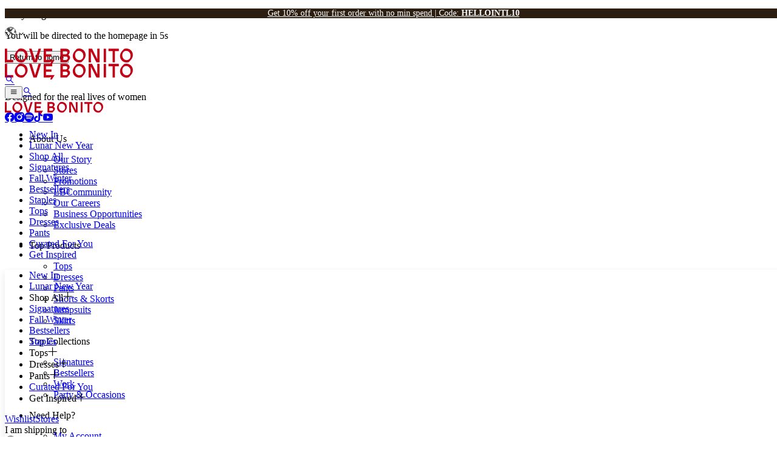

--- FILE ---
content_type: text/html; charset=utf-8
request_url: https://www.lovebonito.com/intl/page-not-found
body_size: 35003
content:
<!DOCTYPE html><html lang="en" class="__variable_bf0dde __variable_f367f3 font-primary" data-sentry-component="RootLayout" data-sentry-source-file="layout.tsx"><head><meta charSet="utf-8"/><meta name="viewport" content="width=device-width, initial-scale=1"/><link rel="preload" as="image" href="/logo.svg" fetchPriority="high"/><link rel="stylesheet" href="/_next/static/css/cbde582ca77cc67c.css" data-precedence="next"/><link rel="stylesheet" href="/_next/static/css/08c1d486289c75a8.css" data-precedence="next"/><link rel="stylesheet" href="/_next/static/css/bc2596fb9eac75f1.css" data-precedence="next"/><link rel="stylesheet" href="/_next/static/css/945511bd72a9f44e.css" data-precedence="next"/><link rel="stylesheet" href="/_next/static/css/b1019a5a18ab9bbe.css" data-precedence="next"/><link rel="stylesheet" href="/_next/static/css/5354c387812a485b.css" data-precedence="next"/><link rel="stylesheet" href="/_next/static/css/89ccd185bc715cda.css" data-precedence="next"/><link rel="stylesheet" href="/_next/static/css/3f00a89566480285.css" data-precedence="next"/><link rel="stylesheet" href="/_next/static/css/4e7f57308ba1f88e.css" data-precedence="next"/><link rel="preload" as="script" fetchPriority="low" href="/_next/static/chunks/webpack-e9f28c20cb61f96b.js"/><script src="/_next/static/chunks/115240dc-990a2c1eddefd0dd.js" async=""></script><script src="/_next/static/chunks/d606908b-6b923629f3ef4be8.js" async=""></script><script src="/_next/static/chunks/7503-96164560202c5643.js" async=""></script><script src="/_next/static/chunks/main-app-1714775643349fa8.js" async=""></script><script src="/_next/static/chunks/4823-fb8d3fe0340ca2c5.js" async=""></script><script src="/_next/static/chunks/91-b4f0613fb1c94ca7.js" async=""></script><script src="/_next/static/chunks/1831-8e55ece63cc22e9c.js" async=""></script><script src="/_next/static/chunks/5555-d191ceadc8580138.js" async=""></script><script src="/_next/static/chunks/1884-5c699e0a71a4cb22.js" async=""></script><script src="/_next/static/chunks/app/global-error-b1d1a143284ba11c.js" async=""></script><script src="/_next/static/chunks/3140-57d232dd2314decb.js" async=""></script><script src="/_next/static/chunks/3096-f225ae1690f9d8be.js" async=""></script><script src="/_next/static/chunks/4072-5088d98068e4479f.js" async=""></script><script src="/_next/static/chunks/3633-a88a1af21653b3fd.js" async=""></script><script src="/_next/static/chunks/5311-6445c694bd6f0d59.js" async=""></script><script src="/_next/static/chunks/app/%5BstoreCode%5D/page-not-found/page-349b1f41d25715b3.js" async=""></script><script src="/_next/static/chunks/9873-abb9de5700b329b7.js" async=""></script><script src="/_next/static/chunks/7124-26957c1b533289b4.js" async=""></script><script src="/_next/static/chunks/2693-40fbb5ae4f97101d.js" async=""></script><script src="/_next/static/chunks/1630-d75778b4eba87917.js" async=""></script><script src="/_next/static/chunks/7874-4a4b87e268c7d834.js" async=""></script><script src="/_next/static/chunks/3287-50f0f5e5bade680a.js" async=""></script><script src="/_next/static/chunks/5411-046c43f9c45d31ad.js" async=""></script><script src="/_next/static/chunks/2098-bb89370be539d408.js" async=""></script><script src="/_next/static/chunks/6881-a14bf6480f8aee1b.js" async=""></script><script src="/_next/static/chunks/4816-9a01ef34cbf313b8.js" async=""></script><script src="/_next/static/chunks/8772-b4f628595db169eb.js" async=""></script><script src="/_next/static/chunks/7490-ae0df70b53b5923e.js" async=""></script><script src="/_next/static/chunks/4407-7b7e175ef0d26be6.js" async=""></script><script src="/_next/static/chunks/7163-98eb6046573ec2c7.js" async=""></script><script src="/_next/static/chunks/8150-1db860ad95112d06.js" async=""></script><script src="/_next/static/chunks/6645-3db7c49e761efc55.js" async=""></script><script src="/_next/static/chunks/4200-f6766c7dce5f9d42.js" async=""></script><script src="/_next/static/chunks/3237-b7b0fcdb3396936b.js" async=""></script><script src="/_next/static/chunks/3624-539fd8bd52195431.js" async=""></script><script src="/_next/static/chunks/8287-1b83cf7b8bd6f090.js" async=""></script><script src="/_next/static/chunks/4990-21de6d7c91c724ed.js" async=""></script><script src="/_next/static/chunks/app/layout-908481ef7b2aad23.js" async=""></script><script src="/_next/static/chunks/548-8a4ddcf94be778c0.js" async=""></script><script src="/_next/static/chunks/9098-1d214e001c385bae.js" async=""></script><script src="/_next/static/chunks/app/%5BstoreCode%5D/page-19ec27a69cd30f90.js" async=""></script><link rel="preload" href="https://www.googletagmanager.com/gtm.js?id=GTM-5PGHB6X" as="script"/><link rel="preload" href="/resources/icons/sprite.svg" as="image"/><meta name="next-size-adjust" content=""/><title>Shop Women&#x27;s Clothing Online | Love, Bonito</title><meta name="description" content="Shop the Love, Bonito Thoughtfully-designed women&#x27;s fashion to inspire style and confidence."/><meta name="application-name" content="Love Bonito"/><link rel="manifest" href="/manifest.json"/><meta name="robots" content="nofollow,noindex"/><meta name="mobile-web-app-capable" content="yes"/><meta name="apple-mobile-web-app-title" content="Love Bonito"/><link href="/resources/apple-touch/1242x2208.png" rel="apple-touch-startup-image"/><link href="/resources/apple-touch/2048x2732.png" media="(min-width: 1024px) and (min-height: 1366px)" rel="apple-touch-startup-image"/><link href="/resources/apple-touch/1668x2224.png" media="(min-width: 834px) and (min-height: 1112px)" rel="apple-touch-startup-image"/><link href="/resources/apple-touch/1536x2048.png" media="(min-width: 768px) and (min-height: 1024px)" rel="apple-touch-startup-image"/><link href="/resources/apple-touch/1125x2436.png" media="(min-width: 375px) and (min-height: 812px)" rel="apple-touch-startup-image"/><link href="/resources/apple-touch/1242x2208.png" media="(min-width: 414px) and (min-height: 736px)" rel="apple-touch-startup-image"/><link href="/resources/apple-touch/750x1334.png" media="(min-width: 375px) and (min-height: 667px)" rel="apple-touch-startup-image"/><link href="/resources/apple-touch/640x1136.png" media="(min-width: 320px) and (min-height: 568px)" rel="apple-touch-startup-image"/><meta name="apple-mobile-web-app-status-bar-style" content="default"/><link rel="icon" href="/resources/favicons/48.png?v=3" type="image/png" sizes="48x48"/><link rel="icon" href="/resources/favicons/72.png?v=3" type="image/png" sizes="72x72"/><link rel="icon" href="/resources/favicons/96.png?v=3" type="image/png" sizes="96x96"/><link rel="icon" href="/resources/favicons/128.png?v=3" type="image/png" sizes="128x128"/><link rel="icon" href="/resources/favicons/192.png?v=3" type="image/png" sizes="192x192"/><link rel="icon" href="/resources/favicons/256.png?v=3" type="image/png" sizes="256x256"/><link rel="icon" href="/resources/favicons/512.png?v=3" type="image/png" sizes="512x512"/><link rel="apple-touch-icon" href="/resources/favicons/apple-touch-icon.png?v=3" type="image/png" sizes="180x180"/><link rel="apple-touch-icon" href="/resources/favicons/72.png?v=3" type="image/png" sizes="72x72"/><script src="/_next/static/chunks/polyfills-42372ed130431b0a.js" noModule=""></script></head><body><div hidden=""><!--$--><!--/$--></div><section aria-label="Notifications alt+T" tabindex="-1" aria-live="polite" aria-relevant="additions text" aria-atomic="false"></section><div class="header-container" data-sentry-component="Header" data-sentry-source-file="header-container.tsx"><div class="sitewide-banner h-10" style="background-color:#2d1e12" data-testid="lb-sitewide-banner" data-sentry-component="SitewideBanner" data-sentry-source-file="sitewide-banner.tsx"><div class="banner-container flex h-full items-center justify-center" data-sentry-component="SitewideTransitionWrapper" data-sentry-source-file="sitewide-transition-wrapper.tsx"><div class="absolute right-0 left-0 mx-auto animate-slide-in duration-500"><div class="flex items-center justify-center" data-sentry-component="SitewideText" data-sentry-source-file="sitewide-text.tsx"><div data-testid="rich-text-block-test-id" class="sitewide-text" style="color:#FFFBF5" data-sentry-component="SBRichTextBlock" data-sentry-source-file="sb-richtext-block.tsx"><p textAlign="null"><a uuid="null" target="_self" href="https://www.lovebonito.com/intl/new-in?stock.is_in_stock=true">Get 10% off your first order with no min spend | Code: </a><strong><a uuid="null" target="_self" href="https://www.lovebonito.com/intl/new-in?stock.is_in_stock=true">HELLOINTL10</a></strong></p></div></div></div></div></div><div class="bg-white" data-sentry-component="UtilityBar" data-sentry-source-file="utility-bar.tsx"><div data-testid="lb-header-desktop" class="relative hidden h-[68px] items-center justify-between px-20 lg:flex"><div class="relative" data-testid="lb-country-switcher" data-sentry-component="CountrySwitcher" data-sentry-source-file="country-switcher.tsx"><div class="flex cursor-pointer items-center"><img data-sentry-element="Image" data-sentry-source-file="LBImage.tsx" alt="internet" data-sentry-component="LBImage" fetchPriority="auto" loading="lazy" width="19" height="19" decoding="async" data-nimg="1" class="rounded-full border border-neutral-900 border-solid" style="color:transparent" src="/resources/country_icons/internet.svg"/><span class="paragraph-1 ml-2"></span><i class="lb-icon-chevron-down ml-1 h-3 w-3 cursor-pointer"></i></div></div><a class="-translate-x-1/2 absolute left-1/2 transform max-[1200px]:relative max-[1200px]:left-0 max-[1200px]:w-full max-[1200px]:translate-x-0" aria-label="Go back home" data-testid="lb-header-logo-desktop" data-sentry-element="Link" data-sentry-source-file="LbLink.tsx" data-sentry-component="LbLink" href="/intl"><img data-sentry-element="Image" data-sentry-source-file="LBImage.tsx" alt="logo" data-sentry-component="LBImage" fetchPriority="high" width="211" height="52" decoding="async" data-nimg="1" class="float-none max-[1200px]:float-right max-[1200px]:mr-5" style="color:transparent" src="/logo.svg"/></a><div class="flex items-center justify-end gap-4"><a data-testid="lb-header-search-icon-desktop" aria-label="Search items" data-sentry-element="Link" data-sentry-component="LbLink" data-sentry-source-file="LbLink.tsx" href="/intl/search"><i class="lb-icon-search cursor-pointer text-2xl text-brown lg:mr-2"></i></a></div></div><div class="flex h-16 items-center justify-between px-5 lg:hidden" data-testid="lb-header-mobile"><div class="flex flex-[2_1]"><button role="button" aria-label="menu-button-mobile" data-testid="lb-megamenu-sidebar-mobile"><i class="cursor-pointer text-2xl text-brown lb-icon-menu"></i></button><a class="ml-[15px]" aria-label="Search items" data-testid="lb-header-search-icon-mobile" data-sentry-element="Link" data-sentry-component="LbLink" data-sentry-source-file="LbLink.tsx" href="/intl/search"><i class="lb-icon-search cursor-pointer text-2xl text-brown"></i></a></div><a class="flex flex-auto justify-center" aria-label="Go back home" data-testid="lb-header-logo-mobile" data-sentry-element="Link" data-sentry-source-file="LbLink.tsx" data-sentry-component="LbLink" href="/intl"><img data-sentry-element="Image" data-sentry-source-file="LBImage.tsx" alt="logo" data-sentry-component="LBImage" fetchPriority="high" width="162" height="30" decoding="async" data-nimg="1" style="color:transparent" src="/logo.svg"/></a><div class="flex flex-[2_1] items-center justify-end"></div></div></div><div class="hidden lg:block"><nav class="relative flex items-center justify-between bg-white p-4 lg:px-24 lg:py-[18px]" data-testid="lb-megamenu-nav" data-sentry-component="MegaMenuDesktop" data-sentry-source-file="mega-menu-desktop.tsx"><div class="flex flex-1 justify-center"><ul class="md:flex"><li class="px-2.5" data-testid="lb-megamenu-nav-opt-New In"><a class="paragraph-2 relative py-5 tracking-theme" href="/intl/new-in?stock.is_in_stock=true"><span class="styles_categoryname__vHb0J">New In<span class="styles_categoryline__lxB_g"></span></span></a></li><li class="px-2.5" data-testid="lb-megamenu-nav-opt-Lunar New Year"><a class="paragraph-2 relative py-5 tracking-theme" href="/intl/lunar-new-year?stock.is_in_stock=true"><span class="styles_categoryname__vHb0J">Lunar New Year<span class="styles_categoryline__lxB_g"></span></span></a></li><li class="px-2.5" data-testid="lb-megamenu-nav-opt-Shop All"><a class="paragraph-2 relative py-5 tracking-theme" href="/intl/shop-all?stock.is_in_stock=true"><span class="styles_categoryname__vHb0J">Shop All<span class="styles_categoryline__lxB_g"></span></span></a></li><li class="px-2.5" data-testid="lb-megamenu-nav-opt-Signatures"><a class="paragraph-2 relative py-5 tracking-theme" href="/intl/shop-all/highlights/signatures?stock.is_in_stock=true"><span class="styles_categoryname__vHb0J">Signatures<span class="styles_categoryline__lxB_g"></span></span></a></li><li class="px-2.5" data-testid="lb-megamenu-nav-opt-Fall Winter"><a class="paragraph-2 relative py-5 tracking-theme" href="/intl/shop-all/highlights/fall-winter-wear?stock.is_in_stock=true"><span class="styles_categoryname__vHb0J">Fall Winter<span class="styles_categoryline__lxB_g"></span></span></a></li><li class="px-2.5" data-testid="lb-megamenu-nav-opt-Bestsellers"><a class="paragraph-2 relative py-5 tracking-theme" href="/intl/shop-all/highlights/international-bestsellers?stock.is_in_stock=true"><span class="styles_categoryname__vHb0J">Bestsellers<span class="styles_categoryline__lxB_g"></span></span></a></li><li class="px-2.5" data-testid="lb-megamenu-nav-opt-Staples"><a class="paragraph-2 relative py-5 tracking-theme" href="/intl/shop-all/highlights/staples?stock.is_in_stock=true"><span class="styles_categoryname__vHb0J">Staples<span class="styles_categoryline__lxB_g"></span></span></a></li><li class="px-2.5" data-testid="lb-megamenu-nav-opt-Tops"><a class="paragraph-2 relative py-5 tracking-theme" href="/intl/shop-all/tops-bottoms/tops?stock.is_in_stock=true"><span class="styles_categoryname__vHb0J">Tops<span class="styles_categoryline__lxB_g"></span></span></a></li><li class="px-2.5" data-testid="lb-megamenu-nav-opt-Dresses"><a class="paragraph-2 relative py-5 tracking-theme" href="/intl/shop-all/dresses-one-pieces/dresses?stock.is_in_stock=true"><span class="styles_categoryname__vHb0J">Dresses<span class="styles_categoryline__lxB_g"></span></span></a></li><li class="px-2.5" data-testid="lb-megamenu-nav-opt-Pants"><a class="paragraph-2 relative py-5 tracking-theme" href="/intl/shop-all/tops-bottoms/pants?stock.is_in_stock=true"><span class="styles_categoryname__vHb0J">Pants<span class="styles_categoryline__lxB_g"></span></span></a></li><li class="px-2.5" data-testid="lb-megamenu-nav-opt-Curated For You"><a class="paragraph-2 relative py-5 tracking-theme" href="/intl/curated-for-you"><span class="styles_categoryname__vHb0J">Curated For You<span class="styles_categoryline__lxB_g"></span></span></a></li><li class="px-2.5" data-testid="lb-megamenu-nav-opt-Get Inspired"><a class="paragraph-2 relative py-5 tracking-theme" href="/intl/global/style-edit"><span class="styles_categoryname__vHb0J">Get Inspired<span class="styles_categoryline__lxB_g"></span></span></a></li></ul></div></nav></div><div class="block lg:hidden"><div data-sentry-component="MegaMenuMobile" data-sentry-source-file="index.tsx"><div class="fixed h-[calc(100%-104px)] bg-gray/70 transition-all duration-300 ease-in-out width-0 opacity-0"></div><aside class="mega-menu-mobile fixed top-[99px] h-[calc(100%-99px)] w-[calc(100%-25px)] flex flex-col bg-white text-bold-brown transition-all duration-500 ease-in-out -translate-x-full"><div class="relative border-b bg-white px-4 pt-4 pb-2.5"></div><div class="mega-menu-mobile-categories overflow-y-auto"><ul class="m-2.5" data-sentry-component="MenuList" data-sentry-source-file="menu-list.tsx"><li class="border-b p-4 font-secondary font-semibold text-bold-brown" data-sentry-component="MenuItem" data-sentry-source-file="menu-item.tsx"><a class="childess-menu-item block" data-sentry-element="Link" data-sentry-component="LbLink" data-sentry-source-file="LbLink.tsx" href="/intl/new-in?stock.is_in_stock=true">New In</a></li><li class="border-b p-4 font-secondary font-semibold text-bold-brown" data-sentry-component="MenuItem" data-sentry-source-file="menu-item.tsx"><a class="childess-menu-item block" data-sentry-element="Link" data-sentry-component="LbLink" data-sentry-source-file="LbLink.tsx" href="/intl/lunar-new-year?stock.is_in_stock=true">Lunar New Year</a></li><li class="border-b p-4 font-secondary font-semibold text-bold-brown" data-sentry-component="MenuItem" data-sentry-source-file="menu-item.tsx"><div class="flex items-center" data-testid="parent-menu-item"><span class="flex-1">Shop All</span><i class="lb-icon-add text-150 text-neutral-700"></i></div></li><li class="border-b p-4 font-secondary font-semibold text-bold-brown" data-sentry-component="MenuItem" data-sentry-source-file="menu-item.tsx"><a class="childess-menu-item block" data-sentry-element="Link" data-sentry-component="LbLink" data-sentry-source-file="LbLink.tsx" href="/intl/shop-all/highlights/signatures?stock.is_in_stock=true">Signatures</a></li><li class="border-b p-4 font-secondary font-semibold text-bold-brown" data-sentry-component="MenuItem" data-sentry-source-file="menu-item.tsx"><a class="childess-menu-item block" data-sentry-element="Link" data-sentry-component="LbLink" data-sentry-source-file="LbLink.tsx" href="/intl/shop-all/highlights/fall-winter-wear?stock.is_in_stock=true">Fall Winter</a></li><li class="border-b p-4 font-secondary font-semibold text-bold-brown" data-sentry-component="MenuItem" data-sentry-source-file="menu-item.tsx"><a class="childess-menu-item block" data-sentry-element="Link" data-sentry-component="LbLink" data-sentry-source-file="LbLink.tsx" href="/intl/shop-all/highlights/international-bestsellers?stock.is_in_stock=true">Bestsellers</a></li><li class="border-b p-4 font-secondary font-semibold text-bold-brown" data-sentry-component="MenuItem" data-sentry-source-file="menu-item.tsx"><a class="childess-menu-item block" data-sentry-element="Link" data-sentry-component="LbLink" data-sentry-source-file="LbLink.tsx" href="/intl/shop-all/highlights/staples?stock.is_in_stock=true">Staples</a></li><li class="border-b p-4 font-secondary font-semibold text-bold-brown" data-sentry-component="MenuItem" data-sentry-source-file="menu-item.tsx"><div class="flex items-center" data-testid="parent-menu-item"><span class="flex-1">Tops</span><i class="lb-icon-add text-150 text-neutral-700"></i></div></li><li class="border-b p-4 font-secondary font-semibold text-bold-brown" data-sentry-component="MenuItem" data-sentry-source-file="menu-item.tsx"><div class="flex items-center" data-testid="parent-menu-item"><span class="flex-1">Dresses</span><i class="lb-icon-add text-150 text-neutral-700"></i></div></li><li class="border-b p-4 font-secondary font-semibold text-bold-brown" data-sentry-component="MenuItem" data-sentry-source-file="menu-item.tsx"><div class="flex items-center" data-testid="parent-menu-item"><span class="flex-1">Pants</span><i class="lb-icon-add text-150 text-neutral-700"></i></div></li><li class="border-b p-4 font-secondary font-semibold text-bold-brown" data-sentry-component="MenuItem" data-sentry-source-file="menu-item.tsx"><a class="childess-menu-item block" data-sentry-element="Link" data-sentry-component="LbLink" data-sentry-source-file="LbLink.tsx" href="/intl/curated-for-you">Curated For You</a></li><li class="border-b p-4 font-secondary font-semibold text-bold-brown" data-sentry-component="MenuItem" data-sentry-source-file="menu-item.tsx"><div class="flex items-center" data-testid="parent-menu-item"><span class="flex-1">Get Inspired</span><i class="lb-icon-add text-150 text-neutral-700"></i></div></li></ul><div class="bg-white-fresh px-10 text-sm"><a class="block py-4" data-testid="wishlist" data-sentry-element="Link" data-sentry-source-file="LbLink.tsx" data-sentry-component="LbLink" href="/intl/my-account?page=my-wishlist">Wishlist</a><a class="block py-4" data-testid="stores" data-sentry-element="Link" data-sentry-source-file="LbLink.tsx" data-sentry-component="LbLink" href="/intl/global/stores">Stores</a><div class="flex items-center py-4"><span class="mr-2">I am shipping to </span><div class="relative" data-testid="lb-country-switcher" data-sentry-component="CountrySwitcher" data-sentry-source-file="country-switcher.tsx"><div class="flex cursor-pointer items-center"><img data-sentry-element="Image" data-sentry-source-file="LBImage.tsx" alt="internet" data-sentry-component="LBImage" fetchPriority="auto" loading="lazy" width="19" height="19" decoding="async" data-nimg="1" class="rounded-full border border-neutral-900 border-solid" style="color:transparent" src="/resources/country_icons/internet.svg"/><span class="paragraph-1 ml-2"></span><i class="lb-icon-chevron-down ml-1 h-3 w-3 cursor-pointer"></i></div></div></div></div></div></aside></div></div></div><div class="mt-[105px] lg:mt-[165px]" data-sentry-component="AppContainer" data-sentry-source-file="app-container.tsx"><!--$--><!--/$--><!--$?--><template id="B:0"></template><div class="flex w-full flex-1 flex-col items-center px-20" data-sentry-component="Loading" data-sentry-source-file="loading.tsx"><div class="animate-pulse bg-neutral-100 h-80 w-full flex-row items-center justify-center p-6 lg:h-96" data-sentry-element="Skeleton" data-sentry-source-file="skeleton.tsx" data-sentry-component="Skeleton"></div><div class="animate-pulse bg-neutral-100 mt-5 h-80 w-full flex-row items-center justify-center p-6 lg:h-96" data-sentry-element="Skeleton" data-sentry-source-file="skeleton.tsx" data-sentry-component="Skeleton"></div></div><!--/$--></div><footer class="min-h-[1059px] w-full lg:min-h-[608px]" data-testid="lb-loyalty-footer" data-sentry-component="Footer" data-sentry-source-file="footer-container.tsx"><section class="flex flex-col items-center justify-between border-b px-5 py-8 lg:flex-row lg:px-20 lg:py-10"><div class="mb-8 flex flex-col items-center lg:mb-0 lg:items-start"><a data-sentry-element="Link" data-sentry-source-file="LbLink.tsx" data-sentry-component="LbLink" href="/intl"><svg xmlns="http://www.w3.org/2000/svg" width="211" height="26" viewBox="0 0 211 26" fill="none" data-sentry-element="svg" data-sentry-source-file="footer-container.tsx"><g clip-path="url(#clip0_2065_2626)" data-sentry-element="g" data-sentry-source-file="footer-container.tsx"><path fill-rule="evenodd" clip-rule="evenodd" d="M0 22.645V0.318893H3.80444V18.8176H13.6959V22.645H0Z" fill="#C10016" data-sentry-element="path" data-sentry-source-file="footer-container.tsx"></path><path fill-rule="evenodd" clip-rule="evenodd" d="M33.6574 11.8965C33.6574 6.53862 29.7009 3.82732 26.353 3.82732C23.279 3.82732 20.0833 6.09172 20.0833 11.0674C20.0833 16.3298 23.6747 19.1366 27.1747 19.1366C30.3401 19.1366 33.6574 16.8085 33.6574 11.8965ZM16.2786 12.3428C16.2786 9.02606 17.7092 6.28293 20.0833 3.69975L22.731 0.797506C23.492 0.382704 24.953 0 26.8096 0C32.3488 0 37.4621 4.27394 37.4621 10.6847C37.4621 13.8739 36.2139 16.5534 33.5965 19.3599L30.9485 22.2303C29.8835 22.7409 28.2399 22.9639 26.7181 22.9639C21.4224 22.9639 16.2786 18.6584 16.2786 12.3428Z" fill="#C10016" data-sentry-element="path" data-sentry-source-file="footer-container.tsx"></path><path fill-rule="evenodd" clip-rule="evenodd" d="M47.0373 22.645L39.9153 0.318893H44.0851L49.8071 19.0089L55.4985 0.318893H59.6071L52.4854 22.645H47.0373Z" fill="#C10016" data-sentry-element="path" data-sentry-source-file="footer-container.tsx"></path><path fill-rule="evenodd" clip-rule="evenodd" d="M100.645 18.8814C102.531 18.8814 103.566 17.4778 103.566 15.9473C103.566 14.4162 102.531 13.1724 100.34 13.1724H95.4097V18.8814H100.645ZM95.4097 4.08264V9.5047H100.066C101.953 9.5047 102.958 8.1651 102.958 6.79367C102.958 5.26258 101.953 4.08264 100.066 4.08264H95.4097ZM104.236 10.4934C106.062 11.2267 107.431 12.9811 107.431 14.8947C107.431 16.84 106.64 17.9884 104.784 19.9661L102.227 22.645H91.6053V0.31897H100.401C104.875 0.31897 106.823 3.12547 106.823 5.48589C106.823 7.36759 105.879 8.70719 104.936 9.72774L104.236 10.4934Z" fill="#C10016" data-sentry-element="path" data-sentry-source-file="footer-container.tsx"></path><path fill-rule="evenodd" clip-rule="evenodd" d="M129.247 11.8965C129.247 6.53862 125.291 3.82732 121.943 3.82732C118.869 3.82732 115.673 6.09172 115.673 11.0674C115.673 16.3298 119.264 19.1366 122.764 19.1366C125.93 19.1366 129.247 16.8085 129.247 11.8965ZM111.868 12.3428C111.868 9.02606 113.299 6.28293 115.673 3.69975L118.321 0.797506C119.082 0.382704 120.543 0 122.399 0C127.938 0 133.052 4.27394 133.052 10.6847C133.052 13.8739 131.804 16.5534 129.186 19.3599L126.538 22.2303C125.473 22.7409 123.83 22.9639 122.308 22.9639C117.012 22.9639 111.868 18.6584 111.868 12.3428Z" fill="#C10016" data-sentry-element="path" data-sentry-source-file="footer-container.tsx"></path><path fill-rule="evenodd" clip-rule="evenodd" d="M152.168 0.318924H155.973V22.645H150.768L141.667 4.52895L141.911 22.645H138.107V0.318924H143.616L152.381 17.765L152.168 0.318924Z" fill="#C10016" data-sentry-element="path" data-sentry-source-file="footer-container.tsx"></path><path fill-rule="evenodd" clip-rule="evenodd" d="M162.848 22.645H166.653V0.31897H162.848V22.645Z" fill="#C10016" data-sentry-element="path" data-sentry-source-file="footer-container.tsx"></path><path fill-rule="evenodd" clip-rule="evenodd" d="M177.417 22.645V4.14621H170.782V0.318893H187.826V4.14621H181.221V22.645H177.417Z" fill="#C10016" data-sentry-element="path" data-sentry-source-file="footer-container.tsx"></path><path fill-rule="evenodd" clip-rule="evenodd" d="M207.085 11.8965C207.085 6.53862 203.128 3.82732 199.78 3.82732C196.706 3.82732 193.51 6.09172 193.51 11.0674C193.51 16.3298 197.102 19.1366 200.602 19.1366C203.767 19.1366 207.085 16.8085 207.085 11.8965ZM189.706 12.3428C189.706 9.02606 191.136 6.28293 193.51 3.69975L196.158 0.797506C196.919 0.382704 198.38 0 200.236 0C205.776 0 210.889 4.27394 210.889 10.6847C210.889 13.8739 209.641 16.5534 207.024 19.3599L204.376 22.2303C203.311 22.7409 201.667 22.9639 200.145 22.9639C194.85 22.9639 189.706 18.6584 189.706 12.3428Z" fill="#C10016" data-sentry-element="path" data-sentry-source-file="footer-container.tsx"></path><path fill-rule="evenodd" clip-rule="evenodd" d="M81.9083 18.8172H67.6822V13.2361H76.8118V9.5684H67.6822V4.14635H77.8771V0.319031H63.8786V22.6451L72.9724 22.6454C74.6482 22.6454 75.9609 21.9332 76.3641 21.5217L74.8028 26H77.3692L81.9083 18.8172Z" fill="#C10016" data-sentry-element="path" data-sentry-source-file="footer-container.tsx"></path></g><defs data-sentry-element="defs" data-sentry-source-file="footer-container.tsx"><clipPath id="clip0_2065_2626" data-sentry-element="clipPath" data-sentry-source-file="footer-container.tsx"><rect width="211" height="26" fill="white" data-sentry-element="rect" data-sentry-source-file="footer-container.tsx"></rect></clipPath></defs></svg></a><p class="paragraph-2 mt-3 text-center text-neutral-900">Designed for the real lives of women</p></div><div class="flex items-center gap-8"><a aria-label="Link to facebook account" target="_blank" href="https://www.facebook.com/lovebonito/"><i class="lb-icon-facebook text-[28px]"></i></a><a aria-label="Link to instagram account" target="_blank" href="https://www.instagram.com/lovebonito/"><i class="lb-icon-instagram text-[28px]"></i></a><a aria-label="Link to spotify account" target="_blank" href="https://open.spotify.com/user/lovebonitomusic"><i class="lb-icon-spotify text-[28px]"></i></a><a aria-label="Link to tiktok account" target="_blank" href="https://www.tiktok.com/@lovebonito"><i class="lb-icon-tiktok text-[28px]"></i></a><a aria-label="Link to youtube account" target="_blank" href="https://www.youtube.com/channel/UClFWjOkFAPFf_tEW27Yom8A"><i class="lb-icon-youtube text-[28px]"></i></a></div></section><section class="flex flex-col justify-between px-5 py-10 lg:flex-row lg:px-20 lg:py-12"><ul class="hidden flex-row gap-10 lg:flex"><li><p class="title-1 mb-5 text-neutral-900">About Us</p><ul class="pt-3"><li class="mb-3 flex h-[21px] items-center"><a class="paragraph-2 text-neutral-700 leading-[17px]" data-sentry-element="Link" data-sentry-component="LbLink" data-sentry-source-file="LbLink.tsx" href="/intl/global/about-us">Our Story</a></li><li class="mb-3 flex h-[21px] items-center"><a class="paragraph-2 text-neutral-700 leading-[17px]" data-sentry-element="Link" data-sentry-component="LbLink" data-sentry-source-file="LbLink.tsx" href="/intl/global/stores">Stores</a></li><li class="mb-3 flex h-[21px] items-center"><a class="paragraph-2 text-neutral-700 leading-[17px]" data-sentry-element="Link" data-sentry-component="LbLink" data-sentry-source-file="LbLink.tsx" href="/intl/pages/promotions">Promotions</a></li><li class="mb-3 flex h-[21px] items-center"><a class="paragraph-2 text-neutral-700 leading-[17px]" data-sentry-element="Link" data-sentry-component="LbLink" data-sentry-source-file="LbLink.tsx" href="intl/loyalty-program-lbcommunity">LBCommunity</a></li><li class="mb-3 flex h-[21px] items-center"><a class="paragraph-2 text-neutral-700 leading-[17px]" data-sentry-element="Link" data-sentry-component="LbLink" data-sentry-source-file="LbLink.tsx" href="https://apply.workable.com/lovebonito/">Our Careers</a></li><li class="mb-3 flex h-[21px] items-center"><a class="paragraph-2 text-neutral-700 leading-[17px]" data-sentry-element="Link" data-sentry-component="LbLink" data-sentry-source-file="LbLink.tsx" href="/intl/global/partner-with-love-bonito">Business Opportunities</a></li><li class="mb-3 flex h-[21px] items-center"><a class="paragraph-2 text-neutral-700 leading-[17px]" data-sentry-element="Link" data-sentry-component="LbLink" data-sentry-source-file="LbLink.tsx" href="/intl/pages/lbcommunity-exclusive-deals">Exclusive Deals</a></li></ul></li><li><p class="title-1 mb-5 text-neutral-900">Top Products</p><ul class="pt-3"><li class="mb-3 flex h-[21px] items-center"><a class="paragraph-2 text-neutral-700 leading-[17px]" data-sentry-element="Link" data-sentry-component="LbLink" data-sentry-source-file="LbLink.tsx" href="/intl/shop-all/tops-bottoms/tops?stock.is_in_stock=true">Tops</a></li><li class="mb-3 flex h-[21px] items-center"><a class="paragraph-2 text-neutral-700 leading-[17px]" data-sentry-element="Link" data-sentry-component="LbLink" data-sentry-source-file="LbLink.tsx" href="/intl/shop-all/dresses-one-pieces/dresses?stock.is_in_stock=true">Dresses</a></li><li class="mb-3 flex h-[21px] items-center"><a class="paragraph-2 text-neutral-700 leading-[17px]" data-sentry-element="Link" data-sentry-component="LbLink" data-sentry-source-file="LbLink.tsx" href="/intl/shop-all/tops-bottoms/pants?stock.is_in_stock=true">Pants</a></li><li class="mb-3 flex h-[21px] items-center"><a class="paragraph-2 text-neutral-700 leading-[17px]" data-sentry-element="Link" data-sentry-component="LbLink" data-sentry-source-file="LbLink.tsx" href="/intl/shop-all/tops-bottoms/shorts-skorts?stock.is_in_stock=true">Shorts &amp; Skorts</a></li><li class="mb-3 flex h-[21px] items-center"><a class="paragraph-2 text-neutral-700 leading-[17px]" data-sentry-element="Link" data-sentry-component="LbLink" data-sentry-source-file="LbLink.tsx" href="/intl/shop-all/dresses-one-pieces/jumpsuits-rompers?stock.is_in_stock=true">Jumpsuits</a></li><li class="mb-3 flex h-[21px] items-center"><a class="paragraph-2 text-neutral-700 leading-[17px]" data-sentry-element="Link" data-sentry-component="LbLink" data-sentry-source-file="LbLink.tsx" href="/intl/shop-all/tops-bottoms/skirts?stock.is_in_stock=true">Skirts</a></li></ul></li><li><p class="title-1 mb-5 text-neutral-900">Top Collections</p><ul class="pt-3"><li class="mb-3 flex h-[21px] items-center"><a class="paragraph-2 text-neutral-700 leading-[17px]" data-sentry-element="Link" data-sentry-component="LbLink" data-sentry-source-file="LbLink.tsx" href="/intl/shop-all/highlights/signatures?stock.is_in_stock=true">Signatures</a></li><li class="mb-3 flex h-[21px] items-center"><a class="paragraph-2 text-neutral-700 leading-[17px]" data-sentry-element="Link" data-sentry-component="LbLink" data-sentry-source-file="LbLink.tsx" href="/intl/shop-all/highlights/international-bestsellers?stock.is_in_stock=true">Bestsellers</a></li><li class="mb-3 flex h-[21px] items-center"><a class="paragraph-2 text-neutral-700 leading-[17px]" data-sentry-element="Link" data-sentry-component="LbLink" data-sentry-source-file="LbLink.tsx" href="/intl/shop-all/shop-by-occasion/work?stock.is_in_stock=true">Work</a></li><li class="mb-3 flex h-[21px] items-center"><a class="paragraph-2 text-neutral-700 leading-[17px]" data-sentry-element="Link" data-sentry-component="LbLink" data-sentry-source-file="LbLink.tsx" href="/intl/shop-all/shop-by-occasion/party-occasions?stock.is_in_stock=true">Party &amp; Occasions</a></li></ul></li><li><p class="title-1 mb-5 text-neutral-900">Need Help?</p><ul class="pt-3"><li class="mb-3 flex h-[21px] items-center"><a class="paragraph-2 text-neutral-700 leading-[17px]" data-sentry-element="Link" data-sentry-component="LbLink" data-sentry-source-file="LbLink.tsx" href="/intl/my-account?page=my-profile">My Account</a></li><li class="mb-3 flex h-[21px] items-center"><a class="paragraph-2 text-neutral-700 leading-[17px]" data-sentry-element="Link" data-sentry-component="LbLink" data-sentry-source-file="LbLink.tsx" href="https://www.lovebonito.com/intl/faq">FAQ</a></li><li class="mb-3 flex h-[21px] items-center"><a class="paragraph-2 text-neutral-700 leading-[17px]" data-sentry-element="Link" data-sentry-component="LbLink" data-sentry-source-file="LbLink.tsx" href="/intl/global/general-size-charts">Size Guide</a></li><li class="mb-3 flex h-[21px] items-center"><a class="paragraph-2 text-neutral-700 leading-[17px]" data-sentry-element="Link" data-sentry-component="LbLink" data-sentry-source-file="LbLink.tsx" href="/intl/global/material-care">Material Care</a></li><li class="mb-3 flex h-[21px] items-center"><a class="paragraph-2 text-neutral-700 leading-[17px]" data-sentry-element="Link" data-sentry-component="LbLink" data-sentry-source-file="LbLink.tsx" href="https://www.lovebonito.com/intl/faq?categoryId=4690229094553&amp;sectionId=4691627070105">Order &amp; Delivery</a></li><li class="mb-3 flex h-[21px] items-center"><a class="paragraph-2 text-neutral-700 leading-[17px]" data-sentry-element="Link" data-sentry-component="LbLink" data-sentry-source-file="LbLink.tsx" href="https://www.lovebonito.com/intl/faq?categoryId=4690271339673&amp;sectionId=4694277022745&amp;articleId=4694281127193">Returns</a></li><li class="mb-3 flex h-[21px] items-center"><a class="paragraph-2 text-neutral-700 leading-[17px]" data-sentry-element="Link" data-sentry-component="LbLink" data-sentry-source-file="LbLink.tsx" href="https://www.lovebonito.com/intl/faq?categoryId=4690267549337&amp;sectionId=4692774242329&amp;articleId=4692950746137">Payment Modes</a></li><li class="mb-3 flex h-[21px] items-center"><a class="paragraph-2 text-neutral-700 leading-[17px]" data-sentry-element="Link" data-sentry-component="LbLink" data-sentry-source-file="LbLink.tsx" href="/intl/contact-us">Contact Us</a></li></ul></li></ul><section class="mb-8 flex-col lg:mb-0 lg:ml-16 lg:flex-row"><div class="mt-4 flex flex-col" data-sentry-component="FooterAcceptedPayments" data-sentry-source-file="footer-accepted-payments.tsx"><p class="paragraph-1 mb-4">We Accept</p><div class="flex flex-row flex-wrap items-center gap-4" data-testid="supported-payment-methods"><svg class="inline self-center h-6 w-8" data-sentry-element="svg" data-sentry-component="SpriteIcon" data-sentry-source-file="sprite-icon.tsx"><use xlink:href="/resources/icons/sprite.svg#visa" data-sentry-element="use" data-sentry-source-file="sprite-icon.tsx"></use></svg><svg class="inline self-center h-6 w-10" data-sentry-element="svg" data-sentry-component="SpriteIcon" data-sentry-source-file="sprite-icon.tsx"><use xlink:href="/resources/icons/sprite.svg#mastercard" data-sentry-element="use" data-sentry-source-file="sprite-icon.tsx"></use></svg><svg class="inline self-center h-6 w-10" data-sentry-element="svg" data-sentry-component="SpriteIcon" data-sentry-source-file="sprite-icon.tsx"><use xlink:href="/resources/icons/sprite.svg#applepay" data-sentry-element="use" data-sentry-source-file="sprite-icon.tsx"></use></svg><svg class="inline self-center h-6 w-10" data-sentry-element="svg" data-sentry-component="SpriteIcon" data-sentry-source-file="sprite-icon.tsx"><use xlink:href="/resources/icons/sprite.svg#american-express" data-sentry-element="use" data-sentry-source-file="sprite-icon.tsx"></use></svg><svg class="inline self-center h-6 w-[72px]" data-sentry-element="svg" data-sentry-component="SpriteIcon" data-sentry-source-file="sprite-icon.tsx"><use xlink:href="/resources/icons/sprite.svg#paypal" data-sentry-element="use" data-sentry-source-file="sprite-icon.tsx"></use></svg><svg class="inline self-center h-6 w-10" data-sentry-element="svg" data-sentry-component="SpriteIcon" data-sentry-source-file="sprite-icon.tsx"><use xlink:href="/resources/icons/sprite.svg#google-pay" data-sentry-element="use" data-sentry-source-file="sprite-icon.tsx"></use></svg></div></div><div class="mt-4 hidden min-h-12 items-center py-4 lg:flex"><span class="mr-2 text-sm">I am shipping to</span><div class="relative" data-testid="lb-country-switcher" data-sentry-component="CountrySwitcher" data-sentry-source-file="country-switcher.tsx"><div class="flex cursor-pointer items-center"><img data-sentry-element="Image" data-sentry-source-file="LBImage.tsx" alt="internet" data-sentry-component="LBImage" fetchPriority="auto" loading="lazy" width="19" height="19" decoding="async" data-nimg="1" class="rounded-full border border-neutral-900 border-solid" style="color:transparent" src="/resources/country_icons/internet.svg"/><span class="paragraph-1 ml-2 text-sm underline"></span><i class="lb-icon-chevron-down ml-1 h-3 w-3 cursor-pointer"></i></div></div></div></section><div class="block lg:hidden"><div class="" data-sentry-element="Accordion" data-sentry-component="FooterBlockItems" data-sentry-source-file="footer-block-items.tsx" data-orientation="vertical"><div data-state="closed" data-orientation="vertical" class="border-b"><h3 data-orientation="vertical" data-state="closed" class="flex"><button type="button" aria-controls="radix-_R_4pncj9b_" aria-expanded="false" data-state="closed" data-orientation="vertical" id="radix-_R_pncj9b_" class="group flex flex-1 items-center justify-between py-4 font-medium leading-none transition-all" data-radix-collection-item=""><p class="title-1 font-secondary text-neutral-900">About Us</p><i class="lb-icon-angle-down text-muted-foreground shrink-0 text-xs transition-transform duration-200 group-data-[state=open]:rotate-180"></i></button></h3><div data-state="closed" id="radix-_R_4pncj9b_" hidden="" role="region" aria-labelledby="radix-_R_pncj9b_" data-orientation="vertical" class="accordion-content overflow-hidden text-sm transition-all data-[state=closed]:animate-accordion-up data-[state=open]:animate-accordion-down" style="--radix-accordion-content-height:var(--radix-collapsible-content-height);--radix-accordion-content-width:var(--radix-collapsible-content-width)"></div></div><div data-state="closed" data-orientation="vertical" class="border-b"><h3 data-orientation="vertical" data-state="closed" class="flex"><button type="button" aria-controls="radix-_R_59ncj9b_" aria-expanded="false" data-state="closed" data-orientation="vertical" id="radix-_R_19ncj9b_" class="group flex flex-1 items-center justify-between py-4 font-medium leading-none transition-all" data-radix-collection-item=""><p class="title-1 font-secondary text-neutral-900">Top Products</p><i class="lb-icon-angle-down text-muted-foreground shrink-0 text-xs transition-transform duration-200 group-data-[state=open]:rotate-180"></i></button></h3><div data-state="closed" id="radix-_R_59ncj9b_" hidden="" role="region" aria-labelledby="radix-_R_19ncj9b_" data-orientation="vertical" class="accordion-content overflow-hidden text-sm transition-all data-[state=closed]:animate-accordion-up data-[state=open]:animate-accordion-down" style="--radix-accordion-content-height:var(--radix-collapsible-content-height);--radix-accordion-content-width:var(--radix-collapsible-content-width)"></div></div><div data-state="closed" data-orientation="vertical" class="border-b"><h3 data-orientation="vertical" data-state="closed" class="flex"><button type="button" aria-controls="radix-_R_5pncj9b_" aria-expanded="false" data-state="closed" data-orientation="vertical" id="radix-_R_1pncj9b_" class="group flex flex-1 items-center justify-between py-4 font-medium leading-none transition-all" data-radix-collection-item=""><p class="title-1 font-secondary text-neutral-900">Top Collections</p><i class="lb-icon-angle-down text-muted-foreground shrink-0 text-xs transition-transform duration-200 group-data-[state=open]:rotate-180"></i></button></h3><div data-state="closed" id="radix-_R_5pncj9b_" hidden="" role="region" aria-labelledby="radix-_R_1pncj9b_" data-orientation="vertical" class="accordion-content overflow-hidden text-sm transition-all data-[state=closed]:animate-accordion-up data-[state=open]:animate-accordion-down" style="--radix-accordion-content-height:var(--radix-collapsible-content-height);--radix-accordion-content-width:var(--radix-collapsible-content-width)"></div></div><div data-state="closed" data-orientation="vertical" class="border-b"><h3 data-orientation="vertical" data-state="closed" class="flex"><button type="button" aria-controls="radix-_R_69ncj9b_" aria-expanded="false" data-state="closed" data-orientation="vertical" id="radix-_R_29ncj9b_" class="group flex flex-1 items-center justify-between py-4 font-medium leading-none transition-all" data-radix-collection-item=""><p class="title-1 font-secondary text-neutral-900">Need Help?</p><i class="lb-icon-angle-down text-muted-foreground shrink-0 text-xs transition-transform duration-200 group-data-[state=open]:rotate-180"></i></button></h3><div data-state="closed" id="radix-_R_69ncj9b_" hidden="" role="region" aria-labelledby="radix-_R_29ncj9b_" data-orientation="vertical" class="accordion-content overflow-hidden text-sm transition-all data-[state=closed]:animate-accordion-up data-[state=open]:animate-accordion-down" style="--radix-accordion-content-height:var(--radix-collapsible-content-height);--radix-accordion-content-width:var(--radix-collapsible-content-width)"></div></div></div></div><div class="mt-10 flex items-center lg:hidden"><span class="mr-2 text-sm">I am shipping to </span><div class="relative" data-testid="lb-country-switcher" data-sentry-component="CountrySwitcher" data-sentry-source-file="country-switcher.tsx"><div class="flex cursor-pointer items-center"><img data-sentry-element="Image" data-sentry-source-file="LBImage.tsx" alt="internet" data-sentry-component="LBImage" fetchPriority="auto" loading="lazy" width="19" height="19" decoding="async" data-nimg="1" class="rounded-full border border-neutral-900 border-solid" style="color:transparent" src="/resources/country_icons/internet.svg"/><span class="paragraph-1 ml-2 text-sm underline"></span><i class="lb-icon-chevron-down ml-1 h-3 w-3 cursor-pointer"></i></div></div></div></section><section class="flex flex-col justify-between border border-x-0 border-t-neutral-100 bg-cool-pink-50 px-5 pt-7 pb-7 text-neutral-900 lg:flex-row lg:px-20"><p class="paragraph-2 order-2 text-center lg:order-1 lg:text-start">© 2010-<!-- -->2026<!-- -->. Love, Bonito is a registered trademark of LOVEBONITO SINGAPORE PTE. LTD. All rights reserved.</p><div class="order-1 mb-8 flex justify-center gap-10 font-secondary text-sm tracking-theme lg:order-2 lg:mb-0 lg:ml-16 lg:justify-end"><a data-sentry-element="Link" data-sentry-source-file="LbLink.tsx" data-sentry-component="LbLink" href="/intl/pages/terms-and-conditions"><span class="font-secondary text-sm">Terms &amp; Conditions</span></a><a data-sentry-element="Link" data-sentry-source-file="LbLink.tsx" data-sentry-component="LbLink" href="/intl/global/privacy-policy"><span class="font-secondary text-sm">Privacy Policy</span></a></div></section></footer><script>requestAnimationFrame(function(){$RT=performance.now()});</script><script src="/_next/static/chunks/webpack-e9f28c20cb61f96b.js" id="_R_" async=""></script><div hidden id="S:0"><main class="mx-auto max-w-7xl" data-sentry-component="PageNotFound" data-sentry-source-file="page.tsx"><div class="mx-auto mt-[125px] px-5 lg:mt-[189px]" data-sentry-component="PageNotFoundMessage" data-sentry-source-file="page-not-found-message.tsx"><div class="text-center"><p class="m-0 font-bold font-primary text-400 leading-[38px] lg:text-450 lg:leading-[43px]">Sorry! Page can&#x27;t be found</p><p class="text-100 leading-5 lg:mt-5 lg:mb-8 lg:text-125">You will be directed to the homepage in <!-- -->5<!-- -->s</p></div><div class="mx-auto my-5 mb-6 flex max-w-96 justify-center lg:mb-16"><a data-sentry-element="Link" data-sentry-source-file="LbLink.tsx" data-sentry-component="LbLink" href="/intl"><button class="inline-flex items-center justify-center whitespace-nowrap font-secondary ring-offset-white transition-colors focus-visible:outline-none focus-visible:ring-0 focus-visible:ring-neutral-900 focus-visible:ring-offset-0 disabled:pointer-events-none disabled:cursor-not-allowed text-white hover:bg-bold-brown-400 disabled:bg-bold-brown-200 h-12 px-4 py-3 w-[200px] flex-1 bg-bold-brown-500 font-semibold text-sm uppercase" data-sentry-element="Button" data-sentry-source-file="page-not-found-message.tsx">Return to home</button></a></div></div><div class="flex w-full flex-col items-center justify-center lg:flex-row" data-sentry-component="PageNotFoundBanner" data-sentry-source-file="page-not-found-banner.tsx"><div class="animate-pulse bg-neutral-100 mx-[15px] mb-6 h-[245px] w-[350px]" data-sentry-component="Skeleton" data-sentry-source-file="skeleton.tsx"></div><div class="animate-pulse bg-neutral-100 mx-[15px] mb-6 h-[245px] w-[350px]" data-sentry-component="Skeleton" data-sentry-source-file="skeleton.tsx"></div><div class="animate-pulse bg-neutral-100 mx-[15px] mb-6 h-[245px] w-[350px]" data-sentry-component="Skeleton" data-sentry-source-file="skeleton.tsx"></div></div></main><!--$--><!--/$--></div><script>$RB=[];$RV=function(a){$RT=performance.now();for(var b=0;b<a.length;b+=2){var c=a[b],e=a[b+1];null!==e.parentNode&&e.parentNode.removeChild(e);var f=c.parentNode;if(f){var g=c.previousSibling,h=0;do{if(c&&8===c.nodeType){var d=c.data;if("/$"===d||"/&"===d)if(0===h)break;else h--;else"$"!==d&&"$?"!==d&&"$~"!==d&&"$!"!==d&&"&"!==d||h++}d=c.nextSibling;f.removeChild(c);c=d}while(c);for(;e.firstChild;)f.insertBefore(e.firstChild,c);g.data="$";g._reactRetry&&requestAnimationFrame(g._reactRetry)}}a.length=0};
$RC=function(a,b){if(b=document.getElementById(b))(a=document.getElementById(a))?(a.previousSibling.data="$~",$RB.push(a,b),2===$RB.length&&("number"!==typeof $RT?requestAnimationFrame($RV.bind(null,$RB)):(a=performance.now(),setTimeout($RV.bind(null,$RB),2300>a&&2E3<a?2300-a:$RT+300-a)))):b.parentNode.removeChild(b)};$RC("B:0","S:0")</script><script>(self.__next_f=self.__next_f||[]).push([0])</script><script>self.__next_f.push([1,"1:\"$Sreact.fragment\"\n3:I[64402,[],\"\"]\n4:I[19328,[],\"\"]\n7:I[44795,[],\"OutletBoundary\"]\n9:I[46698,[],\"AsyncMetadataOutlet\"]\nb:I[44795,[],\"ViewportBoundary\"]\nd:I[44795,[],\"MetadataBoundary\"]\ne:\"$Sreact.suspense\"\n10:I[69397,[\"4823\",\"static/chunks/4823-fb8d3fe0340ca2c5.js\",\"91\",\"static/chunks/91-b4f0613fb1c94ca7.js\",\"1831\",\"static/chunks/1831-8e55ece63cc22e9c.js\",\"5555\",\"static/chunks/5555-d191ceadc8580138.js\",\"1884\",\"static/chunks/1884-5c699e0a71a4cb22.js\",\"4219\",\"static/chunks/app/global-error-b1d1a143284ba11c.js\"],\"default\"]\n11:I[6256,[\"4823\",\"static/chunks/4823-fb8d3fe0340ca2c5.js\",\"91\",\"static/chunks/91-b4f0613fb1c94ca7.js\",\"3140\",\"static/chunks/3140-57d232dd2314decb.js\",\"3096\",\"static/chunks/3096-f225ae1690f9d8be.js\",\"4072\",\"static/chunks/4072-5088d98068e4479f.js\",\"5555\",\"static/chunks/5555-d191ceadc8580138.js\",\"3633\",\"static/chunks/3633-a88a1af21653b3fd.js\",\"5311\",\"static/chunks/5311-6445c694bd6f0d59.js\",\"2718\",\"static/chunks/app/%5BstoreCode%5D/page-not-found/page-349b1f41d25715b3.js\"],\"default\"]\n12:I[48429,[\"4823\",\"static/chunks/4823-fb8d3fe0340ca2c5.js\",\"91\",\"static/chunks/91-b4f0613fb1c94ca7.js\",\"3140\",\"static/chunks/3140-57d232dd2314decb.js\",\"3096\",\"static/chunks/3096-f225ae1690f9d8be.js\",\"4072\",\"static/chunks/4072-5088d98068e4479f.js\",\"5555\",\"static/chunks/5555-d191ceadc8580138.js\",\"3633\",\"static/chunks/3633-a88a1af21653b3fd.js\",\"5311\",\"static/chunks/5311-6445c694bd6f0d59.js\",\"2718\",\"static/chunks/app/%5BstoreCode%5D/page-not-found/page-349b1f41d25715b3.js\"],\"default\"]\n13:I[1890,[],\"IconMark\"]\n:HL[\"/_next/static/media/102986de381413d6-s.p.woff2\",\"font\",{\"crossOrigin\":\"\",\"type\":\"font/woff2\"}]\n:HL[\"/_next/static/media/5a74a2300f02292b-s.p.woff2\",\"font\",{\"crossOrigin\":\"\",\"type\":\"font/woff2\"}]\n:HL[\"/_next/static/media/5ef911e25b0baf2f-s.p.woff2\",\"font\",{\"crossOrigin\":\"\",\"type\":\"font/woff2\"}]\n:HL[\"/_next/static/media/68828f9001e16fd7-s.p.woff2\",\"font\",{\"crossOrigin\":\"\",\"type\":\"font/woff2\"}]\n:HL[\"/_next/static/media/a57bcd6c8d874e45-s.p.woff2\",\"font\",{\"crossOrigin\":\"\",\"type\":\"font/woff2\"}]\n:HL[\"/_next/static/me"])</script><script>self.__next_f.push([1,"dia/e4af272ccee01ff0-s.p.woff2\",\"font\",{\"crossOrigin\":\"\",\"type\":\"font/woff2\"}]\n:HL[\"/_next/static/css/cbde582ca77cc67c.css\",\"style\"]\n:HL[\"/_next/static/css/08c1d486289c75a8.css\",\"style\"]\n:HL[\"/_next/static/css/bc2596fb9eac75f1.css\",\"style\"]\n:HL[\"/_next/static/css/945511bd72a9f44e.css\",\"style\"]\n:HL[\"/_next/static/css/b1019a5a18ab9bbe.css\",\"style\"]\n:HL[\"/_next/static/css/5354c387812a485b.css\",\"style\"]\n:HL[\"/_next/static/css/89ccd185bc715cda.css\",\"style\"]\n:HL[\"/_next/static/css/3f00a89566480285.css\",\"style\"]\n:HL[\"/_next/static/css/4e7f57308ba1f88e.css\",\"style\"]\n"])</script><script>self.__next_f.push([1,"0:{\"P\":null,\"b\":\"t3oyjMVr3FzLhpEH_H8Qj\",\"p\":\"\",\"c\":[\"\",\"intl\",\"page-not-found\"],\"i\":false,\"f\":[[[\"\",{\"children\":[[\"storeCode\",\"intl\",\"d\"],{\"children\":[\"page-not-found\",{\"children\":[\"__PAGE__\",{}]}]}]},\"$undefined\",\"$undefined\",true],[\"\",[\"$\",\"$1\",\"c\",{\"children\":[[[\"$\",\"link\",\"0\",{\"rel\":\"stylesheet\",\"href\":\"/_next/static/css/cbde582ca77cc67c.css\",\"precedence\":\"next\",\"crossOrigin\":\"$undefined\",\"nonce\":\"$undefined\"}],[\"$\",\"link\",\"1\",{\"rel\":\"stylesheet\",\"href\":\"/_next/static/css/08c1d486289c75a8.css\",\"precedence\":\"next\",\"crossOrigin\":\"$undefined\",\"nonce\":\"$undefined\"}],[\"$\",\"link\",\"2\",{\"rel\":\"stylesheet\",\"href\":\"/_next/static/css/bc2596fb9eac75f1.css\",\"precedence\":\"next\",\"crossOrigin\":\"$undefined\",\"nonce\":\"$undefined\"}],[\"$\",\"link\",\"3\",{\"rel\":\"stylesheet\",\"href\":\"/_next/static/css/945511bd72a9f44e.css\",\"precedence\":\"next\",\"crossOrigin\":\"$undefined\",\"nonce\":\"$undefined\"}],[\"$\",\"link\",\"4\",{\"rel\":\"stylesheet\",\"href\":\"/_next/static/css/b1019a5a18ab9bbe.css\",\"precedence\":\"next\",\"crossOrigin\":\"$undefined\",\"nonce\":\"$undefined\"}],[\"$\",\"link\",\"5\",{\"rel\":\"stylesheet\",\"href\":\"/_next/static/css/5354c387812a485b.css\",\"precedence\":\"next\",\"crossOrigin\":\"$undefined\",\"nonce\":\"$undefined\"}],[\"$\",\"link\",\"6\",{\"rel\":\"stylesheet\",\"href\":\"/_next/static/css/89ccd185bc715cda.css\",\"precedence\":\"next\",\"crossOrigin\":\"$undefined\",\"nonce\":\"$undefined\"}],[\"$\",\"link\",\"7\",{\"rel\":\"stylesheet\",\"href\":\"/_next/static/css/3f00a89566480285.css\",\"precedence\":\"next\",\"crossOrigin\":\"$undefined\",\"nonce\":\"$undefined\"}],[\"$\",\"link\",\"8\",{\"rel\":\"stylesheet\",\"href\":\"/_next/static/css/4e7f57308ba1f88e.css\",\"precedence\":\"next\",\"crossOrigin\":\"$undefined\",\"nonce\":\"$undefined\"}]],\"$L2\"]}],{\"children\":[[\"storeCode\",\"intl\",\"d\"],[\"$\",\"$1\",\"c\",{\"children\":[null,[\"$\",\"$L3\",null,{\"parallelRouterKey\":\"children\",\"error\":\"$undefined\",\"errorStyles\":\"$undefined\",\"errorScripts\":\"$undefined\",\"template\":[\"$\",\"$L4\",null,{}],\"templateStyles\":\"$undefined\",\"templateScripts\":\"$undefined\",\"notFound\":[\"$L5\",[]],\"forbidden\":\"$undefined\",\"unauthorized\":\"$undefined\"}]]}],{\"children\":[\"page-not-found\",[\"$\",\"$1\",\"c\",{\"children\":[null,[\"$\",\"$L3\",null,{\"parallelRouterKey\":\"children\",\"error\":\"$undefined\",\"errorStyles\":\"$undefined\",\"errorScripts\":\"$undefined\",\"template\":[\"$\",\"$L4\",null,{}],\"templateStyles\":\"$undefined\",\"templateScripts\":\"$undefined\",\"notFound\":\"$undefined\",\"forbidden\":\"$undefined\",\"unauthorized\":\"$undefined\"}]]}],{\"children\":[\"__PAGE__\",[\"$\",\"$1\",\"c\",{\"children\":[\"$L6\",null,[\"$\",\"$L7\",null,{\"children\":[\"$L8\",[\"$\",\"$L9\",null,{\"promise\":\"$@a\"}]]}]]}],{},null,false]},null,false]},null,false]},[[\"$\",\"div\",\"l\",{\"className\":\"flex w-full flex-1 flex-col items-center px-20\",\"data-sentry-component\":\"Loading\",\"data-sentry-source-file\":\"loading.tsx\",\"children\":[[\"$\",\"div\",null,{\"className\":\"animate-pulse bg-neutral-100 h-80 w-full flex-row items-center justify-center p-6 lg:h-96\",\"data-sentry-element\":\"Skeleton\",\"data-sentry-source-file\":\"skeleton.tsx\",\"data-sentry-component\":\"Skeleton\"}],[\"$\",\"div\",null,{\"className\":\"animate-pulse bg-neutral-100 mt-5 h-80 w-full flex-row items-center justify-center p-6 lg:h-96\",\"data-sentry-element\":\"Skeleton\",\"data-sentry-source-file\":\"skeleton.tsx\",\"data-sentry-component\":\"Skeleton\"}]]}],[],[]],false],[\"$\",\"$1\",\"h\",{\"children\":[null,[[\"$\",\"$Lb\",null,{\"children\":\"$Lc\"}],[\"$\",\"meta\",null,{\"name\":\"next-size-adjust\",\"content\":\"\"}]],[\"$\",\"$Ld\",null,{\"children\":[\"$\",\"div\",null,{\"hidden\":true,\"children\":[\"$\",\"$e\",null,{\"fallback\":null,\"children\":\"$Lf\"}]}]}]]}],false]],\"m\":\"$undefined\",\"G\":[\"$10\",[]],\"s\":false,\"S\":false}\n"])</script><script>self.__next_f.push([1,"6:[\"$\",\"main\",null,{\"className\":\"mx-auto max-w-7xl\",\"data-sentry-component\":\"PageNotFound\",\"data-sentry-source-file\":\"page.tsx\",\"children\":[[\"$\",\"$L11\",null,{\"data-sentry-element\":\"PageNotFoundMessage\",\"data-sentry-source-file\":\"page.tsx\"}],[\"$\",\"$L12\",null,{\"data-sentry-element\":\"PageNotFoundBanner\",\"data-sentry-source-file\":\"page.tsx\"}]]}]\nc:[[\"$\",\"meta\",\"0\",{\"charSet\":\"utf-8\"}],[\"$\",\"meta\",\"1\",{\"name\":\"viewport\",\"content\":\"width=device-width, initial-scale=1\"}]]\n8:null\n"])</script><script>self.__next_f.push([1,"a:{\"metadata\":[[\"$\",\"title\",\"0\",{\"children\":\"Shop Women's Clothing Online | Love, Bonito\"}],[\"$\",\"meta\",\"1\",{\"name\":\"description\",\"content\":\"Shop the Love, Bonito Thoughtfully-designed women's fashion to inspire style and confidence.\"}],[\"$\",\"meta\",\"2\",{\"name\":\"application-name\",\"content\":\"Love Bonito\"}],[\"$\",\"link\",\"3\",{\"rel\":\"manifest\",\"href\":\"/manifest.json\",\"crossOrigin\":\"$undefined\"}],[\"$\",\"meta\",\"4\",{\"name\":\"robots\",\"content\":\"nofollow,noindex\"}],[\"$\",\"meta\",\"5\",{\"name\":\"mobile-web-app-capable\",\"content\":\"yes\"}],[\"$\",\"meta\",\"6\",{\"name\":\"apple-mobile-web-app-title\",\"content\":\"Love Bonito\"}],[\"$\",\"link\",\"7\",{\"href\":\"/resources/apple-touch/1242x2208.png\",\"media\":\"$undefined\",\"rel\":\"apple-touch-startup-image\"}],[\"$\",\"link\",\"8\",{\"href\":\"/resources/apple-touch/2048x2732.png\",\"media\":\"(min-width: 1024px) and (min-height: 1366px)\",\"rel\":\"apple-touch-startup-image\"}],[\"$\",\"link\",\"9\",{\"href\":\"/resources/apple-touch/1668x2224.png\",\"media\":\"(min-width: 834px) and (min-height: 1112px)\",\"rel\":\"apple-touch-startup-image\"}],[\"$\",\"link\",\"10\",{\"href\":\"/resources/apple-touch/1536x2048.png\",\"media\":\"(min-width: 768px) and (min-height: 1024px)\",\"rel\":\"apple-touch-startup-image\"}],[\"$\",\"link\",\"11\",{\"href\":\"/resources/apple-touch/1125x2436.png\",\"media\":\"(min-width: 375px) and (min-height: 812px)\",\"rel\":\"apple-touch-startup-image\"}],[\"$\",\"link\",\"12\",{\"href\":\"/resources/apple-touch/1242x2208.png\",\"media\":\"(min-width: 414px) and (min-height: 736px)\",\"rel\":\"apple-touch-startup-image\"}],[\"$\",\"link\",\"13\",{\"href\":\"/resources/apple-touch/750x1334.png\",\"media\":\"(min-width: 375px) and (min-height: 667px)\",\"rel\":\"apple-touch-startup-image\"}],[\"$\",\"link\",\"14\",{\"href\":\"/resources/apple-touch/640x1136.png\",\"media\":\"(min-width: 320px) and (min-height: 568px)\",\"rel\":\"apple-touch-startup-image\"}],[\"$\",\"meta\",\"15\",{\"name\":\"apple-mobile-web-app-status-bar-style\",\"content\":\"default\"}],[\"$\",\"link\",\"16\",{\"rel\":\"icon\",\"href\":\"/resources/favicons/48.png?v=3\",\"type\":\"image/png\",\"sizes\":\"48x48\"}],[\"$\",\"link\",\"17\",{\"rel\":\"icon\",\"href\":\"/resources/favicons/72.png?v=3\",\"type\":\"image/png\",\"sizes\":\"72x72\"}],[\"$\",\"link\",\"18\",{\"rel\":\"icon\",\"href\":\"/resources/favicons/96.png?v=3\",\"type\":\"image/png\",\"sizes\":\"96x96\"}],[\"$\",\"link\",\"19\",{\"rel\":\"icon\",\"href\":\"/resources/favicons/128.png?v=3\",\"type\":\"image/png\",\"sizes\":\"128x128\"}],[\"$\",\"link\",\"20\",{\"rel\":\"icon\",\"href\":\"/resources/favicons/192.png?v=3\",\"type\":\"image/png\",\"sizes\":\"192x192\"}],[\"$\",\"link\",\"21\",{\"rel\":\"icon\",\"href\":\"/resources/favicons/256.png?v=3\",\"type\":\"image/png\",\"sizes\":\"256x256\"}],[\"$\",\"link\",\"22\",{\"rel\":\"icon\",\"href\":\"/resources/favicons/512.png?v=3\",\"type\":\"image/png\",\"sizes\":\"512x512\"}],[\"$\",\"link\",\"23\",{\"rel\":\"apple-touch-icon\",\"href\":\"/resources/favicons/apple-touch-icon.png?v=3\",\"type\":\"image/png\",\"sizes\":\"180x180\"}],[\"$\",\"link\",\"24\",{\"rel\":\"apple-touch-icon\",\"href\":\"/resources/favicons/72.png?v=3\",\"type\":\"image/png\",\"sizes\":\"72x72\"}],[\"$\",\"$L13\",\"25\",{}]],\"error\":null,\"digest\":\"$undefined\"}\n"])</script><script>self.__next_f.push([1,"f:\"$a:metadata\"\n5:E{\"digest\":\"NEXT_REDIRECT;replace;/intl/page-not-found;307;\"}\n"])</script><script>self.__next_f.push([1,"14:I[92900,[\"4823\",\"static/chunks/4823-fb8d3fe0340ca2c5.js\",\"91\",\"static/chunks/91-b4f0613fb1c94ca7.js\",\"3140\",\"static/chunks/3140-57d232dd2314decb.js\",\"3096\",\"static/chunks/3096-f225ae1690f9d8be.js\",\"1831\",\"static/chunks/1831-8e55ece63cc22e9c.js\",\"4072\",\"static/chunks/4072-5088d98068e4479f.js\",\"5555\",\"static/chunks/5555-d191ceadc8580138.js\",\"9873\",\"static/chunks/9873-abb9de5700b329b7.js\",\"7124\",\"static/chunks/7124-26957c1b533289b4.js\",\"2693\",\"static/chunks/2693-40fbb5ae4f97101d.js\",\"1630\",\"static/chunks/1630-d75778b4eba87917.js\",\"7874\",\"static/chunks/7874-4a4b87e268c7d834.js\",\"3287\",\"static/chunks/3287-50f0f5e5bade680a.js\",\"5411\",\"static/chunks/5411-046c43f9c45d31ad.js\",\"2098\",\"static/chunks/2098-bb89370be539d408.js\",\"6881\",\"static/chunks/6881-a14bf6480f8aee1b.js\",\"4816\",\"static/chunks/4816-9a01ef34cbf313b8.js\",\"8772\",\"static/chunks/8772-b4f628595db169eb.js\",\"7490\",\"static/chunks/7490-ae0df70b53b5923e.js\",\"4407\",\"static/chunks/4407-7b7e175ef0d26be6.js\",\"7163\",\"static/chunks/7163-98eb6046573ec2c7.js\",\"8150\",\"static/chunks/8150-1db860ad95112d06.js\",\"6645\",\"static/chunks/6645-3db7c49e761efc55.js\",\"5311\",\"static/chunks/5311-6445c694bd6f0d59.js\",\"1884\",\"static/chunks/1884-5c699e0a71a4cb22.js\",\"4200\",\"static/chunks/4200-f6766c7dce5f9d42.js\",\"3237\",\"static/chunks/3237-b7b0fcdb3396936b.js\",\"3624\",\"static/chunks/3624-539fd8bd52195431.js\",\"8287\",\"static/chunks/8287-1b83cf7b8bd6f090.js\",\"4990\",\"static/chunks/4990-21de6d7c91c724ed.js\",\"7177\",\"static/chunks/app/layout-908481ef7b2aad23.js\"],\"GoogleTagManager\"]\n"])</script><script>self.__next_f.push([1,"15:I[15600,[\"4823\",\"static/chunks/4823-fb8d3fe0340ca2c5.js\",\"91\",\"static/chunks/91-b4f0613fb1c94ca7.js\",\"3140\",\"static/chunks/3140-57d232dd2314decb.js\",\"3096\",\"static/chunks/3096-f225ae1690f9d8be.js\",\"1831\",\"static/chunks/1831-8e55ece63cc22e9c.js\",\"4072\",\"static/chunks/4072-5088d98068e4479f.js\",\"5555\",\"static/chunks/5555-d191ceadc8580138.js\",\"9873\",\"static/chunks/9873-abb9de5700b329b7.js\",\"7124\",\"static/chunks/7124-26957c1b533289b4.js\",\"2693\",\"static/chunks/2693-40fbb5ae4f97101d.js\",\"1630\",\"static/chunks/1630-d75778b4eba87917.js\",\"7874\",\"static/chunks/7874-4a4b87e268c7d834.js\",\"3287\",\"static/chunks/3287-50f0f5e5bade680a.js\",\"5411\",\"static/chunks/5411-046c43f9c45d31ad.js\",\"2098\",\"static/chunks/2098-bb89370be539d408.js\",\"6881\",\"static/chunks/6881-a14bf6480f8aee1b.js\",\"4816\",\"static/chunks/4816-9a01ef34cbf313b8.js\",\"8772\",\"static/chunks/8772-b4f628595db169eb.js\",\"7490\",\"static/chunks/7490-ae0df70b53b5923e.js\",\"4407\",\"static/chunks/4407-7b7e175ef0d26be6.js\",\"7163\",\"static/chunks/7163-98eb6046573ec2c7.js\",\"8150\",\"static/chunks/8150-1db860ad95112d06.js\",\"6645\",\"static/chunks/6645-3db7c49e761efc55.js\",\"5311\",\"static/chunks/5311-6445c694bd6f0d59.js\",\"1884\",\"static/chunks/1884-5c699e0a71a4cb22.js\",\"4200\",\"static/chunks/4200-f6766c7dce5f9d42.js\",\"3237\",\"static/chunks/3237-b7b0fcdb3396936b.js\",\"3624\",\"static/chunks/3624-539fd8bd52195431.js\",\"8287\",\"static/chunks/8287-1b83cf7b8bd6f090.js\",\"4990\",\"static/chunks/4990-21de6d7c91c724ed.js\",\"7177\",\"static/chunks/app/layout-908481ef7b2aad23.js\"],\"default\"]\n"])</script><script>self.__next_f.push([1,"16:I[26968,[\"4823\",\"static/chunks/4823-fb8d3fe0340ca2c5.js\",\"91\",\"static/chunks/91-b4f0613fb1c94ca7.js\",\"3140\",\"static/chunks/3140-57d232dd2314decb.js\",\"3096\",\"static/chunks/3096-f225ae1690f9d8be.js\",\"1831\",\"static/chunks/1831-8e55ece63cc22e9c.js\",\"4072\",\"static/chunks/4072-5088d98068e4479f.js\",\"5555\",\"static/chunks/5555-d191ceadc8580138.js\",\"9873\",\"static/chunks/9873-abb9de5700b329b7.js\",\"7124\",\"static/chunks/7124-26957c1b533289b4.js\",\"2693\",\"static/chunks/2693-40fbb5ae4f97101d.js\",\"1630\",\"static/chunks/1630-d75778b4eba87917.js\",\"7874\",\"static/chunks/7874-4a4b87e268c7d834.js\",\"5411\",\"static/chunks/5411-046c43f9c45d31ad.js\",\"2098\",\"static/chunks/2098-bb89370be539d408.js\",\"4816\",\"static/chunks/4816-9a01ef34cbf313b8.js\",\"548\",\"static/chunks/548-8a4ddcf94be778c0.js\",\"9098\",\"static/chunks/9098-1d214e001c385bae.js\",\"5311\",\"static/chunks/5311-6445c694bd6f0d59.js\",\"1884\",\"static/chunks/1884-5c699e0a71a4cb22.js\",\"4200\",\"static/chunks/4200-f6766c7dce5f9d42.js\",\"3237\",\"static/chunks/3237-b7b0fcdb3396936b.js\",\"3624\",\"static/chunks/3624-539fd8bd52195431.js\",\"8627\",\"static/chunks/app/%5BstoreCode%5D/page-19ec27a69cd30f90.js\"],\"default\"]\n"])</script><script>self.__next_f.push([1,"17:I[54121,[\"4823\",\"static/chunks/4823-fb8d3fe0340ca2c5.js\",\"91\",\"static/chunks/91-b4f0613fb1c94ca7.js\",\"3140\",\"static/chunks/3140-57d232dd2314decb.js\",\"3096\",\"static/chunks/3096-f225ae1690f9d8be.js\",\"1831\",\"static/chunks/1831-8e55ece63cc22e9c.js\",\"4072\",\"static/chunks/4072-5088d98068e4479f.js\",\"5555\",\"static/chunks/5555-d191ceadc8580138.js\",\"9873\",\"static/chunks/9873-abb9de5700b329b7.js\",\"7124\",\"static/chunks/7124-26957c1b533289b4.js\",\"2693\",\"static/chunks/2693-40fbb5ae4f97101d.js\",\"1630\",\"static/chunks/1630-d75778b4eba87917.js\",\"7874\",\"static/chunks/7874-4a4b87e268c7d834.js\",\"3287\",\"static/chunks/3287-50f0f5e5bade680a.js\",\"5411\",\"static/chunks/5411-046c43f9c45d31ad.js\",\"2098\",\"static/chunks/2098-bb89370be539d408.js\",\"6881\",\"static/chunks/6881-a14bf6480f8aee1b.js\",\"4816\",\"static/chunks/4816-9a01ef34cbf313b8.js\",\"8772\",\"static/chunks/8772-b4f628595db169eb.js\",\"7490\",\"static/chunks/7490-ae0df70b53b5923e.js\",\"4407\",\"static/chunks/4407-7b7e175ef0d26be6.js\",\"7163\",\"static/chunks/7163-98eb6046573ec2c7.js\",\"8150\",\"static/chunks/8150-1db860ad95112d06.js\",\"6645\",\"static/chunks/6645-3db7c49e761efc55.js\",\"5311\",\"static/chunks/5311-6445c694bd6f0d59.js\",\"1884\",\"static/chunks/1884-5c699e0a71a4cb22.js\",\"4200\",\"static/chunks/4200-f6766c7dce5f9d42.js\",\"3237\",\"static/chunks/3237-b7b0fcdb3396936b.js\",\"3624\",\"static/chunks/3624-539fd8bd52195431.js\",\"8287\",\"static/chunks/8287-1b83cf7b8bd6f090.js\",\"4990\",\"static/chunks/4990-21de6d7c91c724ed.js\",\"7177\",\"static/chunks/app/layout-908481ef7b2aad23.js\"],\"default\"]\n"])</script><script>self.__next_f.push([1,"18:I[45303,[\"4823\",\"static/chunks/4823-fb8d3fe0340ca2c5.js\",\"91\",\"static/chunks/91-b4f0613fb1c94ca7.js\",\"3140\",\"static/chunks/3140-57d232dd2314decb.js\",\"3096\",\"static/chunks/3096-f225ae1690f9d8be.js\",\"1831\",\"static/chunks/1831-8e55ece63cc22e9c.js\",\"4072\",\"static/chunks/4072-5088d98068e4479f.js\",\"5555\",\"static/chunks/5555-d191ceadc8580138.js\",\"9873\",\"static/chunks/9873-abb9de5700b329b7.js\",\"7124\",\"static/chunks/7124-26957c1b533289b4.js\",\"2693\",\"static/chunks/2693-40fbb5ae4f97101d.js\",\"1630\",\"static/chunks/1630-d75778b4eba87917.js\",\"7874\",\"static/chunks/7874-4a4b87e268c7d834.js\",\"3287\",\"static/chunks/3287-50f0f5e5bade680a.js\",\"5411\",\"static/chunks/5411-046c43f9c45d31ad.js\",\"2098\",\"static/chunks/2098-bb89370be539d408.js\",\"6881\",\"static/chunks/6881-a14bf6480f8aee1b.js\",\"4816\",\"static/chunks/4816-9a01ef34cbf313b8.js\",\"8772\",\"static/chunks/8772-b4f628595db169eb.js\",\"7490\",\"static/chunks/7490-ae0df70b53b5923e.js\",\"4407\",\"static/chunks/4407-7b7e175ef0d26be6.js\",\"7163\",\"static/chunks/7163-98eb6046573ec2c7.js\",\"8150\",\"static/chunks/8150-1db860ad95112d06.js\",\"6645\",\"static/chunks/6645-3db7c49e761efc55.js\",\"5311\",\"static/chunks/5311-6445c694bd6f0d59.js\",\"1884\",\"static/chunks/1884-5c699e0a71a4cb22.js\",\"4200\",\"static/chunks/4200-f6766c7dce5f9d42.js\",\"3237\",\"static/chunks/3237-b7b0fcdb3396936b.js\",\"3624\",\"static/chunks/3624-539fd8bd52195431.js\",\"8287\",\"static/chunks/8287-1b83cf7b8bd6f090.js\",\"4990\",\"static/chunks/4990-21de6d7c91c724ed.js\",\"7177\",\"static/chunks/app/layout-908481ef7b2aad23.js\"],\"default\"]\n"])</script><script>self.__next_f.push([1,"19:I[43948,[\"4823\",\"static/chunks/4823-fb8d3fe0340ca2c5.js\",\"91\",\"static/chunks/91-b4f0613fb1c94ca7.js\",\"3140\",\"static/chunks/3140-57d232dd2314decb.js\",\"3096\",\"static/chunks/3096-f225ae1690f9d8be.js\",\"1831\",\"static/chunks/1831-8e55ece63cc22e9c.js\",\"4072\",\"static/chunks/4072-5088d98068e4479f.js\",\"5555\",\"static/chunks/5555-d191ceadc8580138.js\",\"9873\",\"static/chunks/9873-abb9de5700b329b7.js\",\"7124\",\"static/chunks/7124-26957c1b533289b4.js\",\"2693\",\"static/chunks/2693-40fbb5ae4f97101d.js\",\"1630\",\"static/chunks/1630-d75778b4eba87917.js\",\"7874\",\"static/chunks/7874-4a4b87e268c7d834.js\",\"3287\",\"static/chunks/3287-50f0f5e5bade680a.js\",\"5411\",\"static/chunks/5411-046c43f9c45d31ad.js\",\"2098\",\"static/chunks/2098-bb89370be539d408.js\",\"6881\",\"static/chunks/6881-a14bf6480f8aee1b.js\",\"4816\",\"static/chunks/4816-9a01ef34cbf313b8.js\",\"8772\",\"static/chunks/8772-b4f628595db169eb.js\",\"7490\",\"static/chunks/7490-ae0df70b53b5923e.js\",\"4407\",\"static/chunks/4407-7b7e175ef0d26be6.js\",\"7163\",\"static/chunks/7163-98eb6046573ec2c7.js\",\"8150\",\"static/chunks/8150-1db860ad95112d06.js\",\"6645\",\"static/chunks/6645-3db7c49e761efc55.js\",\"5311\",\"static/chunks/5311-6445c694bd6f0d59.js\",\"1884\",\"static/chunks/1884-5c699e0a71a4cb22.js\",\"4200\",\"static/chunks/4200-f6766c7dce5f9d42.js\",\"3237\",\"static/chunks/3237-b7b0fcdb3396936b.js\",\"3624\",\"static/chunks/3624-539fd8bd52195431.js\",\"8287\",\"static/chunks/8287-1b83cf7b8bd6f090.js\",\"4990\",\"static/chunks/4990-21de6d7c91c724ed.js\",\"7177\",\"static/chunks/app/layout-908481ef7b2aad23.js\"],\"default\"]\n"])</script><script>self.__next_f.push([1,"1a:I[13261,[\"4823\",\"static/chunks/4823-fb8d3fe0340ca2c5.js\",\"91\",\"static/chunks/91-b4f0613fb1c94ca7.js\",\"3140\",\"static/chunks/3140-57d232dd2314decb.js\",\"3096\",\"static/chunks/3096-f225ae1690f9d8be.js\",\"1831\",\"static/chunks/1831-8e55ece63cc22e9c.js\",\"4072\",\"static/chunks/4072-5088d98068e4479f.js\",\"5555\",\"static/chunks/5555-d191ceadc8580138.js\",\"9873\",\"static/chunks/9873-abb9de5700b329b7.js\",\"7124\",\"static/chunks/7124-26957c1b533289b4.js\",\"2693\",\"static/chunks/2693-40fbb5ae4f97101d.js\",\"1630\",\"static/chunks/1630-d75778b4eba87917.js\",\"7874\",\"static/chunks/7874-4a4b87e268c7d834.js\",\"3287\",\"static/chunks/3287-50f0f5e5bade680a.js\",\"5411\",\"static/chunks/5411-046c43f9c45d31ad.js\",\"2098\",\"static/chunks/2098-bb89370be539d408.js\",\"6881\",\"static/chunks/6881-a14bf6480f8aee1b.js\",\"4816\",\"static/chunks/4816-9a01ef34cbf313b8.js\",\"8772\",\"static/chunks/8772-b4f628595db169eb.js\",\"7490\",\"static/chunks/7490-ae0df70b53b5923e.js\",\"4407\",\"static/chunks/4407-7b7e175ef0d26be6.js\",\"7163\",\"static/chunks/7163-98eb6046573ec2c7.js\",\"8150\",\"static/chunks/8150-1db860ad95112d06.js\",\"6645\",\"static/chunks/6645-3db7c49e761efc55.js\",\"5311\",\"static/chunks/5311-6445c694bd6f0d59.js\",\"1884\",\"static/chunks/1884-5c699e0a71a4cb22.js\",\"4200\",\"static/chunks/4200-f6766c7dce5f9d42.js\",\"3237\",\"static/chunks/3237-b7b0fcdb3396936b.js\",\"3624\",\"static/chunks/3624-539fd8bd52195431.js\",\"8287\",\"static/chunks/8287-1b83cf7b8bd6f090.js\",\"4990\",\"static/chunks/4990-21de6d7c91c724ed.js\",\"7177\",\"static/chunks/app/layout-908481ef7b2aad23.js\"],\"default\"]\n"])</script><script>self.__next_f.push([1,"1b:I[76966,[\"4823\",\"static/chunks/4823-fb8d3fe0340ca2c5.js\",\"91\",\"static/chunks/91-b4f0613fb1c94ca7.js\",\"3140\",\"static/chunks/3140-57d232dd2314decb.js\",\"3096\",\"static/chunks/3096-f225ae1690f9d8be.js\",\"1831\",\"static/chunks/1831-8e55ece63cc22e9c.js\",\"4072\",\"static/chunks/4072-5088d98068e4479f.js\",\"5555\",\"static/chunks/5555-d191ceadc8580138.js\",\"9873\",\"static/chunks/9873-abb9de5700b329b7.js\",\"7124\",\"static/chunks/7124-26957c1b533289b4.js\",\"2693\",\"static/chunks/2693-40fbb5ae4f97101d.js\",\"1630\",\"static/chunks/1630-d75778b4eba87917.js\",\"7874\",\"static/chunks/7874-4a4b87e268c7d834.js\",\"3287\",\"static/chunks/3287-50f0f5e5bade680a.js\",\"5411\",\"static/chunks/5411-046c43f9c45d31ad.js\",\"2098\",\"static/chunks/2098-bb89370be539d408.js\",\"6881\",\"static/chunks/6881-a14bf6480f8aee1b.js\",\"4816\",\"static/chunks/4816-9a01ef34cbf313b8.js\",\"8772\",\"static/chunks/8772-b4f628595db169eb.js\",\"7490\",\"static/chunks/7490-ae0df70b53b5923e.js\",\"4407\",\"static/chunks/4407-7b7e175ef0d26be6.js\",\"7163\",\"static/chunks/7163-98eb6046573ec2c7.js\",\"8150\",\"static/chunks/8150-1db860ad95112d06.js\",\"6645\",\"static/chunks/6645-3db7c49e761efc55.js\",\"5311\",\"static/chunks/5311-6445c694bd6f0d59.js\",\"1884\",\"static/chunks/1884-5c699e0a71a4cb22.js\",\"4200\",\"static/chunks/4200-f6766c7dce5f9d42.js\",\"3237\",\"static/chunks/3237-b7b0fcdb3396936b.js\",\"3624\",\"static/chunks/3624-539fd8bd52195431.js\",\"8287\",\"static/chunks/8287-1b83cf7b8bd6f090.js\",\"4990\",\"static/chunks/4990-21de6d7c91c724ed.js\",\"7177\",\"static/chunks/app/layout-908481ef7b2aad23.js\"],\"default\"]\n"])</script><script>self.__next_f.push([1,"1c:I[69688,[\"4823\",\"static/chunks/4823-fb8d3fe0340ca2c5.js\",\"91\",\"static/chunks/91-b4f0613fb1c94ca7.js\",\"3140\",\"static/chunks/3140-57d232dd2314decb.js\",\"3096\",\"static/chunks/3096-f225ae1690f9d8be.js\",\"1831\",\"static/chunks/1831-8e55ece63cc22e9c.js\",\"4072\",\"static/chunks/4072-5088d98068e4479f.js\",\"5555\",\"static/chunks/5555-d191ceadc8580138.js\",\"9873\",\"static/chunks/9873-abb9de5700b329b7.js\",\"7124\",\"static/chunks/7124-26957c1b533289b4.js\",\"2693\",\"static/chunks/2693-40fbb5ae4f97101d.js\",\"1630\",\"static/chunks/1630-d75778b4eba87917.js\",\"7874\",\"static/chunks/7874-4a4b87e268c7d834.js\",\"3287\",\"static/chunks/3287-50f0f5e5bade680a.js\",\"5411\",\"static/chunks/5411-046c43f9c45d31ad.js\",\"2098\",\"static/chunks/2098-bb89370be539d408.js\",\"6881\",\"static/chunks/6881-a14bf6480f8aee1b.js\",\"4816\",\"static/chunks/4816-9a01ef34cbf313b8.js\",\"8772\",\"static/chunks/8772-b4f628595db169eb.js\",\"7490\",\"static/chunks/7490-ae0df70b53b5923e.js\",\"4407\",\"static/chunks/4407-7b7e175ef0d26be6.js\",\"7163\",\"static/chunks/7163-98eb6046573ec2c7.js\",\"8150\",\"static/chunks/8150-1db860ad95112d06.js\",\"6645\",\"static/chunks/6645-3db7c49e761efc55.js\",\"5311\",\"static/chunks/5311-6445c694bd6f0d59.js\",\"1884\",\"static/chunks/1884-5c699e0a71a4cb22.js\",\"4200\",\"static/chunks/4200-f6766c7dce5f9d42.js\",\"3237\",\"static/chunks/3237-b7b0fcdb3396936b.js\",\"3624\",\"static/chunks/3624-539fd8bd52195431.js\",\"8287\",\"static/chunks/8287-1b83cf7b8bd6f090.js\",\"4990\",\"static/chunks/4990-21de6d7c91c724ed.js\",\"7177\",\"static/chunks/app/layout-908481ef7b2aad23.js\"],\"GoogleOAuthProvider\"]\n"])</script><script>self.__next_f.push([1,"1d:I[21551,[\"4823\",\"static/chunks/4823-fb8d3fe0340ca2c5.js\",\"91\",\"static/chunks/91-b4f0613fb1c94ca7.js\",\"3140\",\"static/chunks/3140-57d232dd2314decb.js\",\"3096\",\"static/chunks/3096-f225ae1690f9d8be.js\",\"1831\",\"static/chunks/1831-8e55ece63cc22e9c.js\",\"4072\",\"static/chunks/4072-5088d98068e4479f.js\",\"5555\",\"static/chunks/5555-d191ceadc8580138.js\",\"9873\",\"static/chunks/9873-abb9de5700b329b7.js\",\"7124\",\"static/chunks/7124-26957c1b533289b4.js\",\"2693\",\"static/chunks/2693-40fbb5ae4f97101d.js\",\"1630\",\"static/chunks/1630-d75778b4eba87917.js\",\"7874\",\"static/chunks/7874-4a4b87e268c7d834.js\",\"3287\",\"static/chunks/3287-50f0f5e5bade680a.js\",\"5411\",\"static/chunks/5411-046c43f9c45d31ad.js\",\"2098\",\"static/chunks/2098-bb89370be539d408.js\",\"6881\",\"static/chunks/6881-a14bf6480f8aee1b.js\",\"4816\",\"static/chunks/4816-9a01ef34cbf313b8.js\",\"8772\",\"static/chunks/8772-b4f628595db169eb.js\",\"7490\",\"static/chunks/7490-ae0df70b53b5923e.js\",\"4407\",\"static/chunks/4407-7b7e175ef0d26be6.js\",\"7163\",\"static/chunks/7163-98eb6046573ec2c7.js\",\"8150\",\"static/chunks/8150-1db860ad95112d06.js\",\"6645\",\"static/chunks/6645-3db7c49e761efc55.js\",\"5311\",\"static/chunks/5311-6445c694bd6f0d59.js\",\"1884\",\"static/chunks/1884-5c699e0a71a4cb22.js\",\"4200\",\"static/chunks/4200-f6766c7dce5f9d42.js\",\"3237\",\"static/chunks/3237-b7b0fcdb3396936b.js\",\"3624\",\"static/chunks/3624-539fd8bd52195431.js\",\"8287\",\"static/chunks/8287-1b83cf7b8bd6f090.js\",\"4990\",\"static/chunks/4990-21de6d7c91c724ed.js\",\"7177\",\"static/chunks/app/layout-908481ef7b2aad23.js\"],\"RqProvider\"]\n"])</script><script>self.__next_f.push([1,"1e:I[64341,[\"4823\",\"static/chunks/4823-fb8d3fe0340ca2c5.js\",\"91\",\"static/chunks/91-b4f0613fb1c94ca7.js\",\"3140\",\"static/chunks/3140-57d232dd2314decb.js\",\"3096\",\"static/chunks/3096-f225ae1690f9d8be.js\",\"1831\",\"static/chunks/1831-8e55ece63cc22e9c.js\",\"4072\",\"static/chunks/4072-5088d98068e4479f.js\",\"5555\",\"static/chunks/5555-d191ceadc8580138.js\",\"9873\",\"static/chunks/9873-abb9de5700b329b7.js\",\"7124\",\"static/chunks/7124-26957c1b533289b4.js\",\"2693\",\"static/chunks/2693-40fbb5ae4f97101d.js\",\"1630\",\"static/chunks/1630-d75778b4eba87917.js\",\"7874\",\"static/chunks/7874-4a4b87e268c7d834.js\",\"3287\",\"static/chunks/3287-50f0f5e5bade680a.js\",\"5411\",\"static/chunks/5411-046c43f9c45d31ad.js\",\"2098\",\"static/chunks/2098-bb89370be539d408.js\",\"6881\",\"static/chunks/6881-a14bf6480f8aee1b.js\",\"4816\",\"static/chunks/4816-9a01ef34cbf313b8.js\",\"8772\",\"static/chunks/8772-b4f628595db169eb.js\",\"7490\",\"static/chunks/7490-ae0df70b53b5923e.js\",\"4407\",\"static/chunks/4407-7b7e175ef0d26be6.js\",\"7163\",\"static/chunks/7163-98eb6046573ec2c7.js\",\"8150\",\"static/chunks/8150-1db860ad95112d06.js\",\"6645\",\"static/chunks/6645-3db7c49e761efc55.js\",\"5311\",\"static/chunks/5311-6445c694bd6f0d59.js\",\"1884\",\"static/chunks/1884-5c699e0a71a4cb22.js\",\"4200\",\"static/chunks/4200-f6766c7dce5f9d42.js\",\"3237\",\"static/chunks/3237-b7b0fcdb3396936b.js\",\"3624\",\"static/chunks/3624-539fd8bd52195431.js\",\"8287\",\"static/chunks/8287-1b83cf7b8bd6f090.js\",\"4990\",\"static/chunks/4990-21de6d7c91c724ed.js\",\"7177\",\"static/chunks/app/layout-908481ef7b2aad23.js\"],\"default\"]\n"])</script><script>self.__next_f.push([1,"1f:I[64587,[\"4823\",\"static/chunks/4823-fb8d3fe0340ca2c5.js\",\"91\",\"static/chunks/91-b4f0613fb1c94ca7.js\",\"3140\",\"static/chunks/3140-57d232dd2314decb.js\",\"3096\",\"static/chunks/3096-f225ae1690f9d8be.js\",\"1831\",\"static/chunks/1831-8e55ece63cc22e9c.js\",\"4072\",\"static/chunks/4072-5088d98068e4479f.js\",\"5555\",\"static/chunks/5555-d191ceadc8580138.js\",\"9873\",\"static/chunks/9873-abb9de5700b329b7.js\",\"7124\",\"static/chunks/7124-26957c1b533289b4.js\",\"2693\",\"static/chunks/2693-40fbb5ae4f97101d.js\",\"1630\",\"static/chunks/1630-d75778b4eba87917.js\",\"7874\",\"static/chunks/7874-4a4b87e268c7d834.js\",\"3287\",\"static/chunks/3287-50f0f5e5bade680a.js\",\"5411\",\"static/chunks/5411-046c43f9c45d31ad.js\",\"2098\",\"static/chunks/2098-bb89370be539d408.js\",\"6881\",\"static/chunks/6881-a14bf6480f8aee1b.js\",\"4816\",\"static/chunks/4816-9a01ef34cbf313b8.js\",\"8772\",\"static/chunks/8772-b4f628595db169eb.js\",\"7490\",\"static/chunks/7490-ae0df70b53b5923e.js\",\"4407\",\"static/chunks/4407-7b7e175ef0d26be6.js\",\"7163\",\"static/chunks/7163-98eb6046573ec2c7.js\",\"8150\",\"static/chunks/8150-1db860ad95112d06.js\",\"6645\",\"static/chunks/6645-3db7c49e761efc55.js\",\"5311\",\"static/chunks/5311-6445c694bd6f0d59.js\",\"1884\",\"static/chunks/1884-5c699e0a71a4cb22.js\",\"4200\",\"static/chunks/4200-f6766c7dce5f9d42.js\",\"3237\",\"static/chunks/3237-b7b0fcdb3396936b.js\",\"3624\",\"static/chunks/3624-539fd8bd52195431.js\",\"8287\",\"static/chunks/8287-1b83cf7b8bd6f090.js\",\"4990\",\"static/chunks/4990-21de6d7c91c724ed.js\",\"7177\",\"static/chunks/app/layout-908481ef7b2aad23.js\"],\"default\"]\n"])</script><script>self.__next_f.push([1,"20:I[32069,[\"4823\",\"static/chunks/4823-fb8d3fe0340ca2c5.js\",\"91\",\"static/chunks/91-b4f0613fb1c94ca7.js\",\"3140\",\"static/chunks/3140-57d232dd2314decb.js\",\"3096\",\"static/chunks/3096-f225ae1690f9d8be.js\",\"1831\",\"static/chunks/1831-8e55ece63cc22e9c.js\",\"4072\",\"static/chunks/4072-5088d98068e4479f.js\",\"5555\",\"static/chunks/5555-d191ceadc8580138.js\",\"9873\",\"static/chunks/9873-abb9de5700b329b7.js\",\"7124\",\"static/chunks/7124-26957c1b533289b4.js\",\"2693\",\"static/chunks/2693-40fbb5ae4f97101d.js\",\"1630\",\"static/chunks/1630-d75778b4eba87917.js\",\"7874\",\"static/chunks/7874-4a4b87e268c7d834.js\",\"5411\",\"static/chunks/5411-046c43f9c45d31ad.js\",\"2098\",\"static/chunks/2098-bb89370be539d408.js\",\"4816\",\"static/chunks/4816-9a01ef34cbf313b8.js\",\"548\",\"static/chunks/548-8a4ddcf94be778c0.js\",\"9098\",\"static/chunks/9098-1d214e001c385bae.js\",\"5311\",\"static/chunks/5311-6445c694bd6f0d59.js\",\"1884\",\"static/chunks/1884-5c699e0a71a4cb22.js\",\"4200\",\"static/chunks/4200-f6766c7dce5f9d42.js\",\"3237\",\"static/chunks/3237-b7b0fcdb3396936b.js\",\"3624\",\"static/chunks/3624-539fd8bd52195431.js\",\"8627\",\"static/chunks/app/%5BstoreCode%5D/page-19ec27a69cd30f90.js\"],\"ReactQueryHydrate\"]\n"])</script><script>self.__next_f.push([1,"2:[\"$\",\"html\",null,{\"lang\":\"en\",\"className\":\"__variable_bf0dde __variable_f367f3 font-primary\",\"data-sentry-component\":\"RootLayout\",\"data-sentry-source-file\":\"layout.tsx\",\"children\":[[\"$\",\"$L14\",null,{\"gtmId\":\"GTM-5PGHB6X\"}],false,[\"$\",\"$L15\",null,{\"data-sentry-element\":\"PreloadResources\",\"data-sentry-source-file\":\"layout.tsx\"}],[\"$\",\"body\",null,{\"children\":[[\"$\",\"$L16\",null,{\"data-sentry-element\":\"ClientOnly\",\"data-sentry-source-file\":\"layout.tsx\",\"children\":[[\"$\",\"$L17\",null,{\"data-sentry-element\":\"RegisterServiceWorker\",\"data-sentry-source-file\":\"layout.tsx\"}],[\"$\",\"$L18\",null,{\"data-sentry-element\":\"HeaderClient\",\"data-sentry-source-file\":\"layout.tsx\"}],[\"$\",\"$L19\",null,{\"data-sentry-element\":\"OverlayLoader\",\"data-sentry-source-file\":\"layout.tsx\"}],[\"$\",\"$L1a\",null,{\"data-sentry-element\":\"NetworkStatus\",\"data-sentry-source-file\":\"layout.tsx\"}],[\"$\",\"$L1b\",null,{}]]}],[\"$\",\"$L1c\",null,{\"clientId\":\"467627328563-61mt3lodmhdcgjm2mjg3r04tshl2rf15.apps.googleusercontent.com\",\"data-sentry-element\":\"GoogleOAuthProvider\",\"data-sentry-source-file\":\"layout.tsx\",\"children\":[\"$\",\"$L1d\",null,{\"data-sentry-element\":\"RqProvider\",\"data-sentry-source-file\":\"layout.tsx\",\"children\":[[\"$\",\"$L1e\",null,{\"data-sentry-element\":\"ToastProvider\",\"data-sentry-source-file\":\"layout.tsx\"}],[\"$\",\"$L1f\",null,{\"data-sentry-element\":\"StoryblokProvider\",\"data-sentry-source-file\":\"layout.tsx\",\"children\":[\"$\",\"$L20\",null,{\"state\":{\"mutations\":[],\"queries\":[{\"dehydratedAt\":1769069758981,\"state\":{\"data\":{\"lb_benefits\":{\"isVisibleOnFront\":false,\"isVisible\":true,\"defaultValue\":\"\",\"entityTypeId\":4,\"frontendInput\":\"multiselect\",\"isUserDefined\":true,\"frontendLabel\":\"Features\",\"defaultFrontendLabel\":\"LB Benefits\",\"attributeId\":323,\"options\":[{\"label\":\"Breathable\",\"value\":\"716\",\"sortOrder\":0},{\"label\":\"Holds You In\",\"value\":\"719\",\"sortOrder\":1},{\"label\":\"Leggy™\",\"value\":\"722\",\"sortOrder\":2},{\"label\":\"BraFree by LB\",\"value\":\"725\",\"sortOrder\":3},{\"label\":\"Figure Forgiving\",\"value\":\"728\",\"sortOrder\":4},{\"label\":\"Crease-ease\",\"value\":\"731\",\"sortOrder\":5},{\"label\":\"Aircon Office\",\"value\":\"1427\",\"sortOrder\":7},{\"label\":\"Summery\",\"value\":\"1430\",\"sortOrder\":8},{\"label\":\"Figure Flattering\",\"value\":\"1433\",\"sortOrder\":9},{\"label\":\"Testing\",\"value\":\"1687\",\"sortOrder\":12},{\"label\":\"Multi-way\",\"value\":\"18022\",\"sortOrder\":13},{\"label\":\"Stretchability\",\"value\":\"1436\",\"sortOrder\":14},{\"label\":\"Unisex\",\"value\":\"18025\",\"sortOrder\":14},{\"label\":\"Bloat-friendly\",\"value\":\"1439\",\"sortOrder\":15},{\"label\":\"Eco-friendly\",\"value\":\"18028\",\"sortOrder\":15},{\"label\":\"Bump-friendly\",\"value\":\"18031\",\"sortOrder\":16},{\"label\":\"Hypoallergenic\",\"value\":\"18034\",\"sortOrder\":17},{\"label\":\"Padded insoles\",\"value\":\"18037\",\"sortOrder\":18},{\"label\":\"Nursing-friendly\",\"value\":\"18043\",\"sortOrder\":19},{\"label\":\"Lightweight\",\"value\":\"18046\",\"sortOrder\":20},{\"label\":\"Soft Touch\",\"value\":\"18333\",\"sortOrder\":21},{\"label\":\"Bodylicious\",\"value\":\"18413\",\"sortOrder\":22},{\"label\":\"Machine Washable\",\"value\":\"18414\",\"sortOrder\":23},{\"label\":\"Less Sheer\",\"value\":\"18415\",\"sortOrder\":24},{\"label\":\"Ready-to-move\",\"value\":\"18416\",\"sortOrder\":25},{\"label\":\"Pockets\",\"value\":\"18417\",\"sortOrder\":26},{\"label\":\"Versatile\",\"value\":\"18418\",\"sortOrder\":27},{\"label\":\"RuchedReady™\",\"value\":\"18592\",\"sortOrder\":28},{\"label\":\"RuchedReady®\",\"value\":\"18650\",\"sortOrder\":29}],\"id\":323,\"isComparable\":true,\"attributeCode\":\"lb_benefits\"},\"material\":{\"isVisibleOnFront\":false,\"isVisible\":true,\"defaultValue\":\"\",\"entityTypeId\":4,\"frontendInput\":\"select\",\"isUserDefined\":true,\"frontendLabel\":\"Material\",\"defaultFrontendLabel\":\"Material\",\"attributeId\":326,\"options\":[{\"label\":\"Acrylic\",\"value\":\"734\",\"sortOrder\":0},{\"label\":\"Broderie\",\"value\":\"737\",\"sortOrder\":1},{\"label\":\"Canvas\",\"value\":\"740\",\"sortOrder\":2},{\"label\":\"Cotton\",\"value\":\"743\",\"sortOrder\":3},{\"label\":\"Denim\",\"value\":\"746\",\"sortOrder\":4},{\"label\":\"Faux Leather\",\"value\":\"749\",\"sortOrder\":5},{\"label\":\"Jacquard\",\"value\":\"752\",\"sortOrder\":6},{\"label\":\"Knit\",\"value\":\"755\",\"sortOrder\":7},{\"label\":\"Lace\",\"value\":\"758\",\"sortOrder\":8},{\"label\":\"Linen\",\"value\":\"761\",\"sortOrder\":9},{\"label\":\"Nylon\",\"value\":\"764\",\"sortOrder\":10},{\"label\":\"Polyblend\",\"value\":\"767\",\"sortOrder\":11},{\"label\":\"Polyester\",\"value\":\"770\",\"sortOrder\":12},{\"label\":\"Rattan\",\"value\":\"773\",\"sortOrder\":13},{\"label\":\"Rayon\",\"value\":\"776\",\"sortOrder\":14},{\"label\":\"Satin\",\"value\":\"779\",\"sortOrder\":15},{\"label\":\"Suede\",\"value\":\"782\",\"sortOrder\":16},{\"label\":\"Tweed\",\"value\":\"785\",\"sortOrder\":17},{\"label\":\"Wool\",\"value\":\"788\",\"sortOrder\":18},{\"label\":\"Embroidery\",\"value\":\"1445\",\"sortOrder\":20},{\"label\":\"Sequinned\",\"value\":\"1448\",\"sortOrder\":21},{\"label\":\"Modal\",\"value\":\"18313\",\"sortOrder\":22},{\"label\":\"LYOCELL\",\"value\":\"18336\",\"sortOrder\":23},{\"label\":\"Jersey\",\"value\":\"18360\",\"sortOrder\":24},{\"label\":\"Tencel\",\"value\":\"18368\",\"sortOrder\":25},{\"label\":\"Neoprene\",\"value\":\"18522\",\"sortOrder\":26},{\"label\":\"Crepe\",\"value\":\"18523\",\"sortOrder\":27},{\"label\":\"Plisse\",\"value\":\"18524\",\"sortOrder\":28},{\"label\":\"Crinkle\",\"value\":\"18525\",\"sortOrder\":29},{\"label\":\"Organza\",\"value\":\"18526\",\"sortOrder\":30},{\"label\":\"Viscose\",\"value\":\"18527\",\"sortOrder\":31},{\"label\":\"Poplin\",\"value\":\"18528\",\"sortOrder\":32},{\"label\":\"Pleat\",\"value\":\"18529\",\"sortOrder\":33},{\"label\":\"Chambray\",\"value\":\"18530\",\"sortOrder\":34},{\"label\":\"Cupro\",\"value\":\"18531\",\"sortOrder\":35},{\"label\":\"Down\",\"value\":\"18532\",\"sortOrder\":36},{\"label\":\"Pleather\",\"value\":\"18533\",\"sortOrder\":37},{\"label\":\"Fleece Lined\",\"value\":\"18534\",\"sortOrder\":38},{\"label\":\"Cashmere\",\"value\":\"18535\",\"sortOrder\":39},{\"label\":\"Corduroy\",\"value\":\"18536\",\"sortOrder\":40},{\"label\":\"Georgette\",\"value\":\"18662\",\"sortOrder\":41},{\"label\":\"Cottonblend\",\"value\":\"18669\",\"sortOrder\":42},{\"label\":\"Cellulosic\",\"value\":\"18695\",\"sortOrder\":43},{\"label\":\"Cut \u0026 Sew Knit\",\"value\":\"18696\",\"sortOrder\":45},{\"label\":\"Ribbed\",\"value\":\"18697\",\"sortOrder\":46},{\"label\":\"Sweater Knit\",\"value\":\"18698\",\"sortOrder\":47},{\"label\":\"Texture\",\"value\":\"18699\",\"sortOrder\":48},{\"label\":\"Velvet\",\"value\":\"18700\",\"sortOrder\":49}],\"id\":326,\"isComparable\":true,\"attributeCode\":\"material\"},\"material_full_composition\":{\"frontendLabel\":\"Material Full Composition\",\"isVisibleOnFront\":false,\"isVisible\":true,\"defaultFrontendLabel\":\"Material Full Composition\",\"attributeId\":329,\"defaultValue\":\"\",\"entityTypeId\":4,\"id\":329,\"frontendInput\":\"text\",\"isUserDefined\":true,\"isComparable\":true,\"attributeCode\":\"material_full_composition\"},\"care_instructions_bleaching\":{\"isVisibleOnFront\":false,\"isVisible\":true,\"defaultValue\":\"\",\"entityTypeId\":4,\"frontendInput\":\"select\",\"isUserDefined\":true,\"frontendLabel\":\"Care Instructions (Bleaching)\",\"defaultFrontendLabel\":\"Care Instructions (Bleaching)\",\"attributeId\":335,\"options\":[{\"label\":\"Do Not Bleach\",\"value\":\"800\",\"sortOrder\":0}],\"id\":335,\"isComparable\":false,\"attributeCode\":\"care_instructions_bleaching\"},\"care_instructions_dryclean\":{\"isVisibleOnFront\":false,\"isVisible\":true,\"defaultValue\":\"\",\"entityTypeId\":4,\"frontendInput\":\"select\",\"isUserDefined\":true,\"frontendLabel\":\"Care Instructions (Dryclean)\",\"defaultFrontendLabel\":\"Care Instructions (Dryclean)\",\"attributeId\":344,\"options\":[{\"label\":\"Do Not Dry Clean\",\"value\":\"824\",\"sortOrder\":0},{\"label\":\"Dry Clean\",\"value\":\"827\",\"sortOrder\":1}],\"id\":344,\"isComparable\":false,\"attributeCode\":\"care_instructions_dryclean\"},\"lined\":{\"isVisibleOnFront\":false,\"isVisible\":true,\"defaultValue\":\"\",\"entityTypeId\":4,\"frontendInput\":\"select\",\"isUserDefined\":true,\"frontendLabel\":\"Lining\",\"defaultFrontendLabel\":\"Lining\",\"attributeId\":347,\"options\":[{\"label\":\"Bottom Lined\",\"value\":\"830\",\"sortOrder\":0},{\"label\":\"Fully Lined\",\"value\":\"833\",\"sortOrder\":1},{\"label\":\"Lined\",\"value\":\"836\",\"sortOrder\":2},{\"label\":\"None\",\"value\":\"839\",\"sortOrder\":3},{\"label\":\"Top Lined\",\"value\":\"842\",\"sortOrder\":4},{\"label\":\"Partially lined\",\"value\":\"18386\",\"sortOrder\":6},{\"label\":\"Lined for some colours\",\"value\":\"18404\",\"sortOrder\":7},{\"label\":\"Inner Slip\",\"value\":\"18593\",\"sortOrder\":8}],\"id\":347,\"isComparable\":true,\"attributeCode\":\"lined\"},\"silhouettes\":{\"isVisibleOnFront\":false,\"isVisible\":true,\"defaultValue\":\"\",\"entityTypeId\":4,\"frontendInput\":\"select\",\"isUserDefined\":true,\"frontendLabel\":\"Silhouette\",\"defaultFrontendLabel\":\"Silhouette\",\"attributeId\":359,\"options\":[{\"label\":\"A-line\",\"value\":\"887\",\"sortOrder\":0},{\"label\":\"Babydoll\",\"value\":\"890\",\"sortOrder\":1},{\"label\":\"Bodycon\",\"value\":\"893\",\"sortOrder\":2},{\"label\":\"Boot Cut\",\"value\":\"896\",\"sortOrder\":3},{\"label\":\"Boyfriend\",\"value\":\"899\",\"sortOrder\":4},{\"label\":\"Column\",\"value\":\"902\",\"sortOrder\":5},{\"label\":\"Culotte\",\"value\":\"905\",\"sortOrder\":6},{\"label\":\"Drop Waist\",\"value\":\"908\",\"sortOrder\":7},{\"label\":\"Fit \u0026 Flare\",\"value\":\"911\",\"sortOrder\":8},{\"label\":\"Fitted\",\"value\":\"914\",\"sortOrder\":9},{\"label\":\"Flare\",\"value\":\"917\",\"sortOrder\":10},{\"label\":\"Flared\",\"value\":\"920\",\"sortOrder\":11},{\"label\":\"Kick Flare\",\"value\":\"923\",\"sortOrder\":12},{\"label\":\"Loose\",\"value\":\"926\",\"sortOrder\":13},{\"label\":\"MOM\",\"value\":\"929\",\"sortOrder\":14},{\"label\":\"Peg\",\"value\":\"932\",\"sortOrder\":15},{\"label\":\"Pencil\",\"value\":\"935\",\"sortOrder\":16},{\"label\":\"Peplum\",\"value\":\"938\",\"sortOrder\":17},{\"label\":\"Regular\",\"value\":\"941\",\"sortOrder\":18},{\"label\":\"Sheath\",\"value\":\"944\",\"sortOrder\":19},{\"label\":\"Shift\",\"value\":\"947\",\"sortOrder\":20},{\"label\":\"Skinny\",\"value\":\"950\",\"sortOrder\":21},{\"label\":\"Straight\",\"value\":\"953\",\"sortOrder\":22},{\"label\":\"Swing\",\"value\":\"956\",\"sortOrder\":23},{\"label\":\"Tent/Trapeze\",\"value\":\"959\",\"sortOrder\":24},{\"label\":\"Trapeze\",\"value\":\"962\",\"sortOrder\":25},{\"label\":\"Trumpet\",\"value\":\"965\",\"sortOrder\":26},{\"label\":\"Tulip\",\"value\":\"968\",\"sortOrder\":27},{\"label\":\"Wide Leg\",\"value\":\"971\",\"sortOrder\":28},{\"label\":\"hipster\",\"value\":\"18250\",\"sortOrder\":30},{\"label\":\"bikini\",\"value\":\"18253\",\"sortOrder\":31},{\"label\":\"Racerback\",\"value\":\"18311\",\"sortOrder\":32},{\"label\":\"Brazilian\",\"value\":\"18312\",\"sortOrder\":33},{\"label\":\"Boxy\",\"value\":\"18489\",\"sortOrder\":34},{\"label\":\"Relaxed\",\"value\":\"18551\",\"sortOrder\":35},{\"label\":\"Oversized\",\"value\":\"18552\",\"sortOrder\":36},{\"label\":\"Cocoon\",\"value\":\"18553\",\"sortOrder\":37},{\"label\":\"Tapered\",\"value\":\"18554\",\"sortOrder\":38},{\"label\":\"Bias\",\"value\":\"18555\",\"sortOrder\":39},{\"label\":\"Barrel\",\"value\":\"18560\",\"sortOrder\":40}],\"id\":359,\"isComparable\":true,\"attributeCode\":\"silhouettes\"},\"size\":{\"isVisibleOnFront\":true,\"isVisible\":true,\"defaultValue\":\"\",\"entityTypeId\":4,\"frontendInput\":\"select\",\"isUserDefined\":true,\"frontendLabel\":\"Size\",\"defaultFrontendLabel\":\"Size\",\"attributeId\":150,\"options\":[{\"swatch\":{\"type\":0,\"value\":\"XXXS\"},\"label\":\"XXXS\",\"value\":\"18588\",\"sortOrder\":1},{\"swatch\":{\"type\":0,\"value\":\"XXS\"},\"label\":\"XXS\",\"value\":\"380\",\"sortOrder\":2},{\"swatch\":{\"type\":0,\"value\":\"XS\"},\"label\":\"XS\",\"value\":\"381\",\"sortOrder\":3},{\"swatch\":{\"type\":0,\"value\":\"XS/S\"},\"label\":\"XS/S\",\"value\":\"394\",\"sortOrder\":4},{\"swatch\":{\"type\":0,\"value\":\"S\"},\"label\":\"S\",\"value\":\"382\",\"sortOrder\":5},{\"swatch\":{\"type\":0,\"value\":\"S/M\"},\"label\":\"S/M\",\"value\":\"1592\",\"sortOrder\":6},{\"swatch\":{\"type\":0,\"value\":\"M\"},\"label\":\"M\",\"value\":\"383\",\"sortOrder\":7},{\"swatch\":{\"type\":0,\"value\":\"M/L\"},\"label\":\"M/L\",\"value\":\"395\",\"sortOrder\":8},{\"swatch\":{\"type\":0,\"value\":\"L\"},\"label\":\"L\",\"value\":\"384\",\"sortOrder\":9},{\"swatch\":{\"type\":0,\"value\":\"L/XL\"},\"label\":\"L/XL\",\"value\":\"1595\",\"sortOrder\":10},{\"swatch\":{\"type\":0,\"value\":\"XL\"},\"label\":\"XL\",\"value\":\"385\",\"sortOrder\":11},{\"swatch\":{\"type\":0,\"value\":\"XXL\"},\"label\":\"XXL\",\"value\":\"386\",\"sortOrder\":12},{\"swatch\":{\"type\":0,\"value\":\"XXXL\"},\"label\":\"XXXL\",\"value\":\"18589\",\"sortOrder\":13},{\"swatch\":{\"type\":0,\"value\":\"23\"},\"label\":\"23\",\"value\":\"18445\",\"sortOrder\":14},{\"swatch\":{\"type\":0,\"value\":\"24\"},\"label\":\"24\",\"value\":\"442\",\"sortOrder\":15},{\"swatch\":{\"type\":0,\"value\":\"25\"},\"label\":\"25\",\"value\":\"443\",\"sortOrder\":16},{\"swatch\":{\"type\":0,\"value\":\"26\"},\"label\":\"26\",\"value\":\"444\",\"sortOrder\":17},{\"swatch\":{\"type\":0,\"value\":\"27\"},\"label\":\"27\",\"value\":\"445\",\"sortOrder\":18},{\"swatch\":{\"type\":0,\"value\":\"28\"},\"label\":\"28\",\"value\":\"446\",\"sortOrder\":19},{\"swatch\":{\"type\":0,\"value\":\"29\"},\"label\":\"29\",\"value\":\"447\",\"sortOrder\":20},{\"swatch\":{\"type\":0,\"value\":\"30\"},\"label\":\"30\",\"value\":\"448\",\"sortOrder\":21},{\"swatch\":{\"type\":0,\"value\":\"31\"},\"label\":\"31\",\"value\":\"449\",\"sortOrder\":22},{\"swatch\":{\"type\":0,\"value\":\"32\"},\"label\":\"32\",\"value\":\"18446\",\"sortOrder\":23},{\"swatch\":{\"type\":0,\"value\":\"70B\"},\"label\":\"70B\",\"value\":\"18202\",\"sortOrder\":24},{\"swatch\":{\"type\":0,\"value\":\"70C\"},\"label\":\"70C\",\"value\":\"18205\",\"sortOrder\":25},{\"swatch\":{\"type\":0,\"value\":\"75A\"},\"label\":\"75A\",\"value\":\"18211\",\"sortOrder\":26},{\"swatch\":{\"type\":0,\"value\":\"75B\"},\"label\":\"75B\",\"value\":\"18214\",\"sortOrder\":27},{\"swatch\":{\"type\":0,\"value\":\"75C\"},\"label\":\"75C\",\"value\":\"18217\",\"sortOrder\":28},{\"swatch\":{\"type\":0,\"value\":\"80A\"},\"label\":\"80A\",\"value\":\"18223\",\"sortOrder\":29},{\"swatch\":{\"type\":0,\"value\":\"80B\"},\"label\":\"80B\",\"value\":\"18226\",\"sortOrder\":30},{\"swatch\":{\"type\":0,\"value\":\"80C\"},\"label\":\"80C\",\"value\":\"18229\",\"sortOrder\":31},{\"swatch\":{\"type\":0,\"value\":\"85A\"},\"label\":\"85A\",\"value\":\"18235\",\"sortOrder\":32},{\"swatch\":{\"type\":0,\"value\":\"85B\"},\"label\":\"85B\",\"value\":\"18238\",\"sortOrder\":33},{\"swatch\":{\"type\":0,\"value\":\"85C\"},\"label\":\"85C\",\"value\":\"18241\",\"sortOrder\":34},{\"swatch\":{\"type\":0,\"value\":\"A\"},\"label\":\"A\",\"value\":\"396\",\"sortOrder\":35},{\"swatch\":{\"type\":0,\"value\":\"B\"},\"label\":\"B\",\"value\":\"397\",\"sortOrder\":36},{\"swatch\":{\"type\":0,\"value\":\"C\"},\"label\":\"C\",\"value\":\"398\",\"sortOrder\":37},{\"swatch\":{\"type\":0,\"value\":\"Free\"},\"label\":\"Free\",\"value\":\"399\",\"sortOrder\":38},{\"swatch\":{\"type\":0,\"value\":\"12-18M\"},\"label\":\"12-18M\",\"value\":\"1573\",\"sortOrder\":39},{\"swatch\":{\"type\":0,\"value\":\"18-24M\"},\"label\":\"18-24M\",\"value\":\"1579\",\"sortOrder\":40},{\"swatch\":{\"type\":0,\"value\":\"2-3Y\"},\"label\":\"2-3Y\",\"value\":\"1582\",\"sortOrder\":41},{\"swatch\":{\"type\":0,\"value\":\"3-4Y\"},\"label\":\"3-4Y\",\"value\":\"1585\",\"sortOrder\":42},{\"swatch\":{\"type\":0,\"value\":\"4-5Y\"},\"label\":\"4-5Y\",\"value\":\"1588\",\"sortOrder\":43},{\"swatch\":{\"type\":0,\"value\":\"5-6Y\"},\"label\":\"5-6Y\",\"value\":\"1645\",\"sortOrder\":44},{\"swatch\":{\"type\":0,\"value\":\"6-7Y\"},\"label\":\"6-7Y\",\"value\":\"1648\",\"sortOrder\":45},{\"swatch\":{\"type\":0,\"value\":\"34\"},\"label\":\"34\",\"value\":\"1322\",\"sortOrder\":46},{\"swatch\":{\"type\":0,\"value\":\"42\"},\"label\":\"42\",\"value\":\"1325\",\"sortOrder\":47},{\"swatch\":{\"type\":0,\"value\":\"43\"},\"label\":\"43\",\"value\":\"1328\",\"sortOrder\":48},{\"swatch\":{\"type\":0,\"value\":\"44\"},\"label\":\"44\",\"value\":\"1331\",\"sortOrder\":49},{\"swatch\":{\"type\":0,\"value\":\"D\"},\"label\":\"D\",\"value\":\"1334\",\"sortOrder\":50},{\"swatch\":{\"type\":0,\"value\":\"E\"},\"label\":\"E\",\"value\":\"1337\",\"sortOrder\":51},{\"swatch\":{\"type\":0,\"value\":\"F\"},\"label\":\"F\",\"value\":\"1340\",\"sortOrder\":52},{\"swatch\":{\"type\":0,\"value\":\"G\"},\"label\":\"G\",\"value\":\"1343\",\"sortOrder\":53},{\"swatch\":{\"type\":0,\"value\":\"35\"},\"label\":\"35\",\"value\":\"387\",\"sortOrder\":54},{\"swatch\":{\"type\":0,\"value\":\"H\"},\"label\":\"H\",\"value\":\"1346\",\"sortOrder\":55},{\"swatch\":{\"type\":0,\"value\":\"36\"},\"label\":\"36\",\"value\":\"388\",\"sortOrder\":56},{\"swatch\":{\"type\":0,\"value\":\"I\"},\"label\":\"I\",\"value\":\"1349\",\"sortOrder\":57},{\"swatch\":{\"type\":0,\"value\":\"37\"},\"label\":\"37\",\"value\":\"389\",\"sortOrder\":58},{\"swatch\":{\"type\":0,\"value\":\"J\"},\"label\":\"J\",\"value\":\"1352\",\"sortOrder\":59},{\"swatch\":{\"type\":0,\"value\":\"38\"},\"label\":\"38\",\"value\":\"390\",\"sortOrder\":60},{\"swatch\":{\"type\":0,\"value\":\"K\"},\"label\":\"K\",\"value\":\"1355\",\"sortOrder\":61},{\"swatch\":{\"type\":0,\"value\":\"39\"},\"label\":\"39\",\"value\":\"391\",\"sortOrder\":62},{\"swatch\":{\"type\":0,\"value\":\"N\"},\"label\":\"N\",\"value\":\"1358\",\"sortOrder\":63},{\"swatch\":{\"type\":0,\"value\":\"40\"},\"label\":\"40\",\"value\":\"392\",\"sortOrder\":64},{\"swatch\":{\"type\":0,\"value\":\"O\"},\"label\":\"O\",\"value\":\"1361\",\"sortOrder\":65},{\"swatch\":{\"type\":0,\"value\":\"41\"},\"label\":\"41\",\"value\":\"393\",\"sortOrder\":66},{\"swatch\":{\"type\":0,\"value\":\"P\"},\"label\":\"P\",\"value\":\"1364\",\"sortOrder\":67},{\"swatch\":{\"type\":0,\"value\":\"Q\"},\"label\":\"Q\",\"value\":\"1367\",\"sortOrder\":68},{\"swatch\":{\"type\":0,\"value\":\"R\"},\"label\":\"R\",\"value\":\"1370\",\"sortOrder\":69},{\"swatch\":{\"type\":0,\"value\":\"T\"},\"label\":\"T\",\"value\":\"1373\",\"sortOrder\":70},{\"swatch\":{\"type\":0,\"value\":\"U\"},\"label\":\"U\",\"value\":\"1376\",\"sortOrder\":71},{\"swatch\":{\"type\":0,\"value\":\"V\"},\"label\":\"V\",\"value\":\"1379\",\"sortOrder\":72},{\"swatch\":{\"type\":0,\"value\":\"W\"},\"label\":\"W\",\"value\":\"1382\",\"sortOrder\":73},{\"swatch\":{\"type\":0,\"value\":\"X\"},\"label\":\"X\",\"value\":\"1385\",\"sortOrder\":74},{\"swatch\":{\"type\":0,\"value\":\"Y\"},\"label\":\"Y\",\"value\":\"1388\",\"sortOrder\":75},{\"swatch\":{\"type\":0,\"value\":\"Z\"},\"label\":\"Z\",\"value\":\"1391\",\"sortOrder\":76},{\"swatch\":{\"type\":0,\"value\":\"12M\"},\"label\":\"12M\",\"value\":\"1540\",\"sortOrder\":77},{\"swatch\":{\"type\":0,\"value\":\"18M\"},\"label\":\"18M\",\"value\":\"1543\",\"sortOrder\":78},{\"swatch\":{\"type\":0,\"value\":\"2Y\"},\"label\":\"2Y\",\"value\":\"1546\",\"sortOrder\":79},{\"swatch\":{\"type\":0,\"value\":\"3Y\"},\"label\":\"3Y\",\"value\":\"1549\",\"sortOrder\":80},{\"swatch\":{\"type\":0,\"value\":\"4Y\"},\"label\":\"4Y\",\"value\":\"1552\",\"sortOrder\":81},{\"swatch\":{\"type\":0,\"value\":\"70A\"},\"label\":\"70A\",\"value\":\"18199\",\"sortOrder\":82},{\"swatch\":{\"type\":0,\"value\":\"70D\"},\"label\":\"70D\",\"value\":\"18208\",\"sortOrder\":83},{\"swatch\":{\"type\":0,\"value\":\"75D\"},\"label\":\"75D\",\"value\":\"18220\",\"sortOrder\":84},{\"swatch\":{\"type\":0,\"value\":\"80D\"},\"label\":\"80D\",\"value\":\"18232\",\"sortOrder\":85},{\"swatch\":{\"type\":0,\"value\":\"85D\"},\"label\":\"85D\",\"value\":\"18244\",\"sortOrder\":86},{\"swatch\":{\"type\":0,\"value\":\"50g\"},\"label\":\"50g\",\"value\":\"18338\",\"sortOrder\":87},{\"swatch\":{\"type\":0,\"value\":\"200g\"},\"label\":\"200g\",\"value\":\"18339\",\"sortOrder\":88},{\"swatch\":{\"type\":0,\"value\":\"400g\"},\"label\":\"400g\",\"value\":\"18340\",\"sortOrder\":89},{\"swatch\":{\"type\":0,\"value\":\"150ml\"},\"label\":\"150ml\",\"value\":\"18341\",\"sortOrder\":90},{\"swatch\":{\"type\":0,\"value\":\"7-8Y\"},\"label\":\"7-8Y\",\"value\":\"18377\",\"sortOrder\":91},{\"swatch\":{\"type\":0,\"value\":\"8-9Y\"},\"label\":\"8-9Y\",\"value\":\"18378\",\"sortOrder\":92},{\"swatch\":{\"type\":0,\"value\":\"FREE\"},\"label\":\"FREE\",\"value\":\"18400\",\"sortOrder\":93},{\"swatch\":{\"type\":0,\"value\":\"ALL\"},\"label\":\"ALL\",\"value\":\"18499\",\"sortOrder\":94},{\"swatch\":{\"type\":0,\"value\":\"32B\"},\"label\":\"32B\",\"value\":\"18500\",\"sortOrder\":95},{\"swatch\":{\"type\":0,\"value\":\"32C\"},\"label\":\"32C\",\"value\":\"18501\",\"sortOrder\":96},{\"swatch\":{\"type\":0,\"value\":\"34A\"},\"label\":\"34A\",\"value\":\"18502\",\"sortOrder\":97},{\"swatch\":{\"type\":0,\"value\":\"34B\"},\"label\":\"34B\",\"value\":\"18503\",\"sortOrder\":98},{\"swatch\":{\"type\":0,\"value\":\"34C\"},\"label\":\"34C\",\"value\":\"18504\",\"sortOrder\":99},{\"swatch\":{\"type\":0,\"value\":\"36B\"},\"label\":\"36B\",\"value\":\"18505\",\"sortOrder\":100},{\"swatch\":{\"type\":0,\"value\":\"36C\"},\"label\":\"36C\",\"value\":\"18506\",\"sortOrder\":101}],\"id\":150,\"isComparable\":false,\"attributeCode\":\"size\"},\"color_family\":{\"isVisibleOnFront\":false,\"isVisible\":true,\"defaultValue\":\"\",\"entityTypeId\":4,\"frontendInput\":\"select\",\"isUserDefined\":true,\"frontendLabel\":\"Color\",\"defaultFrontendLabel\":\"Color Family\",\"attributeId\":293,\"options\":[{\"swatch\":{\"type\":1,\"value\":\"#ec9abd\"},\"label\":\"Pink\",\"value\":\"626\",\"sortOrder\":1},{\"swatch\":{\"type\":1,\"value\":\"#603f83\"},\"label\":\"Purple\",\"value\":\"629\",\"sortOrder\":2},{\"swatch\":{\"type\":1,\"value\":\"#be132c\"},\"label\":\"Red\",\"value\":\"632\",\"sortOrder\":3},{\"swatch\":{\"type\":1,\"value\":\"#744d31\"},\"label\":\"Brown\",\"value\":\"614\",\"sortOrder\":4},{\"swatch\":{\"type\":1,\"value\":\"#f7eed8\"},\"label\":\"Beige\",\"value\":\"605\",\"sortOrder\":5},{\"swatch\":{\"type\":1,\"value\":\"#ffdb29\"},\"label\":\"Yellow\",\"value\":\"638\",\"sortOrder\":6},{\"swatch\":{\"type\":1,\"value\":\"#f4f5f0\"},\"label\":\"White\",\"value\":\"635\",\"sortOrder\":7},{\"swatch\":{\"type\":1,\"value\":\"#e3e5e6\"},\"label\":\"Grey\",\"value\":\"620\",\"sortOrder\":8},{\"swatch\":{\"type\":1,\"value\":\"#26262a\"},\"label\":\"Black\",\"value\":\"608\",\"sortOrder\":9},{\"swatch\":{\"type\":1,\"value\":\"#2b3042\"},\"label\":\"Navy\",\"value\":\"623\",\"sortOrder\":10},{\"swatch\":{\"type\":1,\"value\":\"#2a60ab\"},\"label\":\"Blue\",\"value\":\"611\",\"sortOrder\":11},{\"swatch\":{\"type\":1,\"value\":\"#1a6c46\"},\"label\":\"Green\",\"value\":\"617\",\"sortOrder\":12},{\"swatch\":{\"type\":1,\"value\":\"#f96915\"},\"label\":\"Orange\",\"value\":\"18428\",\"sortOrder\":13},{\"swatch\":{\"type\":3,\"value\":null},\"label\":\"Assorted\",\"value\":\"18645\",\"sortOrder\":14}],\"id\":293,\"isComparable\":true,\"attributeCode\":\"color_family\"},\"care_instructions_drying\":{\"isVisibleOnFront\":false,\"isVisible\":true,\"defaultValue\":\"\",\"entityTypeId\":4,\"frontendInput\":\"select\",\"isUserDefined\":true,\"frontendLabel\":\"Care Instructions (Drying)\",\"defaultFrontendLabel\":\"Care Instructions (Drying)\",\"attributeId\":338,\"options\":[{\"label\":\"Tumble Dry Low\",\"value\":\"803\",\"sortOrder\":0},{\"label\":\"Hang Dry\",\"value\":\"806\",\"sortOrder\":1},{\"label\":\"Lay Flat To Dry\",\"value\":\"809\",\"sortOrder\":2}],\"id\":338,\"isComparable\":false,\"attributeCode\":\"care_instructions_drying\"},\"sheerness\":{\"isVisibleOnFront\":false,\"isVisible\":true,\"defaultValue\":\"\",\"entityTypeId\":4,\"frontendInput\":\"select\",\"isUserDefined\":true,\"frontendLabel\":\"Sheerness\",\"defaultFrontendLabel\":\"Sheerness\",\"attributeId\":350,\"options\":[{\"label\":\"Sheer\",\"value\":\"845\",\"sortOrder\":0},{\"label\":\"Slightly Sheer - light colors will require nude underwear!\",\"value\":\"848\",\"sortOrder\":1},{\"label\":\"Opaque\",\"value\":\"851\",\"sortOrder\":2},{\"label\":\"Slightly Sheer - for some colors only\",\"value\":\"18694\",\"sortOrder\":4}],\"id\":350,\"isComparable\":true,\"attributeCode\":\"sheerness\"},\"care_instructions_washing\":{\"isVisibleOnFront\":false,\"isVisible\":true,\"defaultValue\":\"\",\"entityTypeId\":4,\"frontendInput\":\"select\",\"isUserDefined\":true,\"frontendLabel\":\"Care Instructions (Washing)\",\"defaultFrontendLabel\":\"Care Instructions (Washing)\",\"attributeId\":332,\"options\":[{\"label\":\"Machine Wash In Cold Water\",\"value\":\"791\",\"sortOrder\":0},{\"label\":\"Wipe Clean Only\",\"value\":\"18280\",\"sortOrder\":0},{\"label\":\"Machine Wash In Warm Water\",\"value\":\"794\",\"sortOrder\":1},{\"label\":\"Hand Wash In Cold Water\",\"value\":\"797\",\"sortOrder\":2},{\"label\":\"Machine Wash In Cold Gentle Cycle\",\"value\":\"18307\",\"sortOrder\":5},{\"label\":\"Hand Wash in Warm Water\",\"value\":\"18329\",\"sortOrder\":6},{\"label\":\"Dry Clean Only\",\"value\":\"18330\",\"sortOrder\":7}],\"id\":332,\"isComparable\":false,\"attributeCode\":\"care_instructions_washing\"},\"erp_subcategory\":{\"isVisibleOnFront\":false,\"isVisible\":true,\"defaultValue\":\"\",\"entityTypeId\":4,\"frontendInput\":\"select\",\"isUserDefined\":true,\"frontendLabel\":\"Categories\",\"defaultFrontendLabel\":\"ERP Subcategory\",\"attributeId\":287,\"options\":[{\"label\":\"Bags \u0026 Purses\",\"value\":\"476\",\"sortOrder\":1},{\"label\":\"Bikini\",\"value\":\"482\",\"sortOrder\":3},{\"label\":\"Books \u0026 Stationery\",\"value\":\"485\",\"sortOrder\":4},{\"label\":\"Bra\",\"value\":\"488\",\"sortOrder\":5},{\"label\":\"Dresses\",\"value\":\"491\",\"sortOrder\":6},{\"label\":\"Flats\",\"value\":\"494\",\"sortOrder\":7},{\"label\":\"Giftcards\",\"value\":\"497\",\"sortOrder\":8},{\"label\":\"Gloves\",\"value\":\"500\",\"sortOrder\":9},{\"label\":\"Hats\",\"value\":\"503\",\"sortOrder\":10},{\"label\":\"Heels\",\"value\":\"506\",\"sortOrder\":11},{\"label\":\"Jeans\",\"value\":\"509\",\"sortOrder\":12},{\"label\":\"Jewellery\",\"value\":\"512\",\"sortOrder\":13},{\"label\":\"Jumpers \u0026 Cardigans\",\"value\":\"515\",\"sortOrder\":14},{\"label\":\"Jumpsuits \u0026 Rompers\",\"value\":\"518\",\"sortOrder\":15},{\"label\":\"Lifestyle\",\"value\":\"521\",\"sortOrder\":16},{\"label\":\"Outer\",\"value\":\"524\",\"sortOrder\":17},{\"label\":\"Panties\",\"value\":\"527\",\"sortOrder\":18},{\"label\":\"Pants\",\"value\":\"530\",\"sortOrder\":19},{\"label\":\"Platforms\",\"value\":\"533\",\"sortOrder\":20},{\"label\":\"Scarves\",\"value\":\"536\",\"sortOrder\":21},{\"label\":\"Shorts\",\"value\":\"539\",\"sortOrder\":22},{\"label\":\"Skirts\",\"value\":\"542\",\"sortOrder\":23},{\"label\":\"Skorts\",\"value\":\"545\",\"sortOrder\":24},{\"label\":\"Sneakers\",\"value\":\"1482\",\"sortOrder\":25},{\"label\":\"Sunglasses\",\"value\":\"548\",\"sortOrder\":26},{\"label\":\"Swimsuit\",\"value\":\"551\",\"sortOrder\":27},{\"label\":\"Tights\",\"value\":\"554\",\"sortOrder\":28},{\"label\":\"Tops\",\"value\":\"557\",\"sortOrder\":29},{\"label\":\"Wedges\",\"value\":\"560\",\"sortOrder\":30},{\"label\":\"Bralettes\",\"value\":\"18315\",\"sortOrder\":31},{\"label\":\"Slippers\",\"value\":\"18316\",\"sortOrder\":32},{\"label\":\"Mules\",\"value\":\"18317\",\"sortOrder\":33},{\"label\":\"Sandals\",\"value\":\"18318\",\"sortOrder\":34},{\"label\":\"Loungewear\",\"value\":\"18326\",\"sortOrder\":35},{\"label\":\"Sports Bras\",\"value\":\"18349\",\"sortOrder\":36},{\"label\":\"Bra Tops\",\"value\":\"18350\",\"sortOrder\":37},{\"label\":\"Leggings\",\"value\":\"18351\",\"sortOrder\":38},{\"label\":\"Biker Shorts\",\"value\":\"18352\",\"sortOrder\":39},{\"label\":\"Blouses \u0026 Shirts\",\"value\":\"18395\",\"sortOrder\":40},{\"label\":\"Blazers \u0026 Jackets\",\"value\":\"18396\",\"sortOrder\":41},{\"label\":\"Coats\",\"value\":\"18397\",\"sortOrder\":42},{\"label\":\"Cardigan \u0026 Sweaters\",\"value\":\"18398\",\"sortOrder\":43},{\"label\":\"Accessories\",\"value\":\"18399\",\"sortOrder\":44},{\"label\":\"Intimates\",\"value\":\"18401\",\"sortOrder\":45},{\"label\":\"Shirts\",\"value\":\"18429\",\"sortOrder\":46},{\"label\":\"Camisoles\",\"value\":\"18430\",\"sortOrder\":47},{\"label\":\"Shell Tops\",\"value\":\"18431\",\"sortOrder\":48},{\"label\":\"Blazers\",\"value\":\"18432\",\"sortOrder\":49},{\"label\":\"Jackets\",\"value\":\"18433\",\"sortOrder\":50},{\"label\":\"Blouses\",\"value\":\"18434\",\"sortOrder\":51},{\"label\":\"Tanks\",\"value\":\"18435\",\"sortOrder\":52},{\"label\":\"Jumpsuits\",\"value\":\"18441\",\"sortOrder\":53},{\"label\":\"Cardigans\",\"value\":\"18447\",\"sortOrder\":54},{\"label\":\"Vests\",\"value\":\"18456\",\"sortOrder\":55},{\"label\":\"Rompers\",\"value\":\"18457\",\"sortOrder\":56},{\"label\":\"Earrings\",\"value\":\"18458\",\"sortOrder\":57},{\"label\":\"Only size\",\"value\":\"18459\",\"sortOrder\":58},{\"label\":\"Others\",\"value\":\"18460\",\"sortOrder\":59},{\"label\":\"Tote Bags\",\"value\":\"18461\",\"sortOrder\":60},{\"label\":\"Bodysuit\",\"value\":\"18462\",\"sortOrder\":61},{\"label\":\"Kimonos\",\"value\":\"18463\",\"sortOrder\":62},{\"label\":\"Sweaters\",\"value\":\"18464\",\"sortOrder\":63},{\"label\":\"Parkas\",\"value\":\"18465\",\"sortOrder\":64},{\"label\":\"Trench Coats\",\"value\":\"18466\",\"sortOrder\":65},{\"label\":\"Bracelets\",\"value\":\"18467\",\"sortOrder\":66},{\"label\":\"Necklaces\",\"value\":\"18468\",\"sortOrder\":67},{\"label\":\"Rings\",\"value\":\"18469\",\"sortOrder\":68},{\"label\":\"Beanies\",\"value\":\"18470\",\"sortOrder\":69},{\"label\":\"Caps\",\"value\":\"18471\",\"sortOrder\":70},{\"label\":\"Belts\",\"value\":\"18472\",\"sortOrder\":71},{\"label\":\"Hair Accessories\",\"value\":\"18473\",\"sortOrder\":72},{\"label\":\"Socks\",\"value\":\"18474\",\"sortOrder\":74},{\"label\":\"Pumps\",\"value\":\"18475\",\"sortOrder\":75},{\"label\":\"Loafers\",\"value\":\"18476\",\"sortOrder\":77},{\"label\":\"Boots\",\"value\":\"18477\",\"sortOrder\":79},{\"label\":\"Tees\",\"value\":\"18494\",\"sortOrder\":80},{\"label\":\"Handbags\",\"value\":\"18478\",\"sortOrder\":81},{\"label\":\"Safety Shorts\",\"value\":\"18579\",\"sortOrder\":81},{\"label\":\"Clutches\",\"value\":\"18479\",\"sortOrder\":82},{\"label\":\"Wallets\",\"value\":\"18480\",\"sortOrder\":83},{\"label\":\"Nipple Cover\",\"value\":\"18481\",\"sortOrder\":84}],\"id\":287,\"isComparable\":true,\"attributeCode\":\"erp_subcategory\"},\"occasion\":{\"isVisibleOnFront\":false,\"isVisible\":true,\"defaultValue\":\"\",\"entityTypeId\":4,\"frontendInput\":\"select\",\"isUserDefined\":true,\"frontendLabel\":\"Occasion\",\"defaultFrontendLabel\":\"Occasion\",\"attributeId\":320,\"options\":[{\"label\":\"Work\",\"value\":\"707\",\"sortOrder\":0},{\"label\":\"Casual\",\"value\":\"710\",\"sortOrder\":1},{\"label\":\"Wedding \u0026 Party\",\"value\":\"713\",\"sortOrder\":2},{\"label\":\"Dressy\",\"value\":\"18436\",\"sortOrder\":4},{\"label\":\"Weekend\",\"value\":\"18437\",\"sortOrder\":5},{\"label\":\"Holiday\",\"value\":\"18438\",\"sortOrder\":6},{\"label\":\"BaseFlex\",\"value\":\"18487\",\"sortOrder\":7},{\"label\":\"BaseCore\",\"value\":\"18488\",\"sortOrder\":8},{\"label\":\"Fancy\",\"value\":\"18497\",\"sortOrder\":10},{\"label\":\"Seasonal Holiday\",\"value\":\"18545\",\"sortOrder\":11},{\"label\":\"Versatile\",\"value\":\"18660\",\"sortOrder\":11}],\"id\":320,\"isComparable\":true,\"attributeCode\":\"occasion\"},\"pockets\":{\"frontendLabel\":\"Pockets\",\"isVisibleOnFront\":false,\"isVisible\":true,\"defaultFrontendLabel\":\"Pockets\",\"attributeId\":356,\"defaultValue\":\"\",\"entityTypeId\":4,\"id\":356,\"frontendInput\":\"text\",\"isUserDefined\":true,\"isComparable\":true,\"attributeCode\":\"pockets\"},\"length\":{\"isVisibleOnFront\":false,\"isVisible\":true,\"defaultValue\":\"\",\"entityTypeId\":4,\"frontendInput\":\"select\",\"isUserDefined\":true,\"frontendLabel\":\"Length\",\"defaultFrontendLabel\":\"Length\",\"attributeId\":151,\"options\":[{\"label\":\"Mini\",\"value\":\"1196\",\"sortOrder\":0},{\"label\":\"29\\\"\",\"value\":\"400\",\"sortOrder\":1},{\"label\":\"Knee Length\",\"value\":\"1199\",\"sortOrder\":1},{\"label\":\"30.5\",\"value\":\"401\",\"sortOrder\":2},{\"label\":\"Midi\",\"value\":\"1202\",\"sortOrder\":2},{\"label\":\"31\\\"\",\"value\":\"402\",\"sortOrder\":3},{\"label\":\"Maxi\",\"value\":\"1205\",\"sortOrder\":3},{\"label\":\"32\\\"\",\"value\":\"403\",\"sortOrder\":4},{\"label\":\"Cropped\",\"value\":\"1208\",\"sortOrder\":4},{\"label\":\"33\\\"\",\"value\":\"404\",\"sortOrder\":5},{\"label\":\"Mid Length\",\"value\":\"1211\",\"sortOrder\":5},{\"label\":\"34\\\"\",\"value\":\"405\",\"sortOrder\":6},{\"label\":\"Regular\",\"value\":\"1214\",\"sortOrder\":6},{\"label\":\"35\\\"\",\"value\":\"406\",\"sortOrder\":7},{\"label\":\"Tunic\",\"value\":\"1217\",\"sortOrder\":7},{\"label\":\"Long\",\"value\":\"1220\",\"sortOrder\":8},{\"label\":\"Ankle\",\"value\":\"1223\",\"sortOrder\":9},{\"label\":\"Midaxi\",\"value\":\"18314\",\"sortOrder\":18},{\"label\":\"Longline\",\"value\":\"18354\",\"sortOrder\":19},{\"label\":\"Short Line\",\"value\":\"18355\",\"sortOrder\":20},{\"label\":\"Mid Line\",\"value\":\"18356\",\"sortOrder\":21},{\"label\":\"7/8 Length\",\"value\":\"18357\",\"sortOrder\":22},{\"label\":\"Full Length\",\"value\":\"18361\",\"sortOrder\":23},{\"label\":\"Floor\",\"value\":\"18640\",\"sortOrder\":24},{\"label\":\"Ankle (Pants)\",\"value\":\"18679\",\"sortOrder\":25},{\"label\":\"Cropped (Tops/Outer/Pants)\",\"value\":\"18680\",\"sortOrder\":26},{\"label\":\"Floor (One-Piece/Skirts)\",\"value\":\"18681\",\"sortOrder\":27},{\"label\":\"Full (Pants)\",\"value\":\"18682\",\"sortOrder\":28},{\"label\":\"Knee (One-Piece/Skirts/Pants)\",\"value\":\"18683\",\"sortOrder\":29},{\"label\":\"Long (Tops/Outer)\",\"value\":\"18684\",\"sortOrder\":30},{\"label\":\"Maxi (One-Piece/Skirts)\",\"value\":\"18685\",\"sortOrder\":31},{\"label\":\"Midaxi (One-Piece/Skirts)\",\"value\":\"18686\",\"sortOrder\":32},{\"label\":\"Midi (One-Piece/Skirts)\",\"value\":\"18687\",\"sortOrder\":33},{\"label\":\"Mini (One-Piece/Skirts)\",\"value\":\"18688\",\"sortOrder\":34},{\"label\":\"Regular (Tops/Outer)\",\"value\":\"18689\",\"sortOrder\":35},{\"label\":\"Shorts (Pants)\",\"value\":\"18690\",\"sortOrder\":36}],\"id\":151,\"isComparable\":true,\"attributeCode\":\"length\"},\"sleeve_length\":{\"isVisibleOnFront\":false,\"isVisible\":true,\"defaultValue\":\"\",\"entityTypeId\":4,\"frontendInput\":\"select\",\"isUserDefined\":true,\"frontendLabel\":\"Sleeve Length\",\"defaultFrontendLabel\":\"Sleeve Length\",\"attributeId\":165,\"options\":[{\"label\":\"Cap\",\"value\":\"1226\",\"sortOrder\":0},{\"label\":\"Half\",\"value\":\"1229\",\"sortOrder\":1},{\"label\":\"Long\",\"value\":\"1232\",\"sortOrder\":2},{\"label\":\"Short\",\"value\":\"1235\",\"sortOrder\":3},{\"label\":\"Sleeveless\",\"value\":\"1238\",\"sortOrder\":4},{\"label\":\"Three Quarter\",\"value\":\"1241\",\"sortOrder\":5},{\"label\":\"Above Elbow\",\"value\":\"18691\",\"sortOrder\":7},{\"label\":\"Elbow\",\"value\":\"18692\",\"sortOrder\":8},{\"label\":\"Forearm\",\"value\":\"18693\",\"sortOrder\":9}],\"id\":165,\"isComparable\":true,\"attributeCode\":\"sleeve_length\"},\"care_instructions_iron\":{\"isVisibleOnFront\":false,\"isVisible\":true,\"defaultValue\":\"\",\"entityTypeId\":4,\"frontendInput\":\"select\",\"isUserDefined\":true,\"frontendLabel\":\"Care Instructions (Iron)\",\"defaultFrontendLabel\":\"Care Instructions (Iron)\",\"attributeId\":341,\"options\":[{\"label\":\"Low Heat Ironing\",\"value\":\"812\",\"sortOrder\":0},{\"label\":\"Medium Heat Ironing\",\"value\":\"815\",\"sortOrder\":1},{\"label\":\"High Heat Ironing\",\"value\":\"818\",\"sortOrder\":2},{\"label\":\"Do Not Iron\",\"value\":\"821\",\"sortOrder\":3},{\"label\":\"Low Heat Iron On Reverse Side\",\"value\":\"18419\",\"sortOrder\":5},{\"label\":\"Low Heat Flat Iron To Reshape\",\"value\":\"18561\",\"sortOrder\":6},{\"label\":\"Low Heat Ironing, With Pressing Cloth\",\"value\":\"18590\",\"sortOrder\":7}],\"id\":341,\"isComparable\":false,\"attributeCode\":\"care_instructions_iron\"},\"accessories_type\":{\"isVisibleOnFront\":false,\"isVisible\":true,\"defaultValue\":\"\",\"entityTypeId\":4,\"frontendInput\":\"select\",\"isUserDefined\":true,\"frontendLabel\":\"Accessories Type\",\"defaultFrontendLabel\":\"Accessories Type\",\"attributeId\":365,\"options\":[{\"label\":\"Backpack\",\"value\":\"1151\",\"sortOrder\":0},{\"label\":\"Bracelet\",\"value\":\"1154\",\"sortOrder\":1},{\"label\":\"Bucket\",\"value\":\"1157\",\"sortOrder\":2},{\"label\":\"Clutch\",\"value\":\"1160\",\"sortOrder\":3},{\"label\":\"Crossbody\",\"value\":\"1163\",\"sortOrder\":4},{\"label\":\"Earrings\",\"value\":\"1166\",\"sortOrder\":5},{\"label\":\"Handbag\",\"value\":\"1169\",\"sortOrder\":6},{\"label\":\"Necklace\",\"value\":\"1172\",\"sortOrder\":7},{\"label\":\"Pouch\",\"value\":\"1175\",\"sortOrder\":8},{\"label\":\"Rings\",\"value\":\"1178\",\"sortOrder\":9},{\"label\":\"Tote\",\"value\":\"1181\",\"sortOrder\":10},{\"label\":\"Mask\",\"value\":\"18299\",\"sortOrder\":12}],\"id\":365,\"isComparable\":true,\"attributeCode\":\"accessories_type\"},\"color\":{\"isVisibleOnFront\":false,\"isVisible\":true,\"defaultValue\":\"18647\",\"entityTypeId\":4,\"frontendInput\":\"select\",\"isUserDefined\":true,\"frontendLabel\":\"Color\",\"defaultFrontendLabel\":\"Color\",\"attributeId\":94,\"options\":[{\"swatch\":{\"type\":1,\"value\":\"#d72d5d\"},\"label\":\"Magenta\",\"value\":\"1469\",\"sortOrder\":1},{\"swatch\":{\"type\":1,\"value\":\"#ff931f\"},\"label\":\"Butternut\",\"value\":\"18305\",\"sortOrder\":2},{\"swatch\":{\"type\":1,\"value\":\"#492e0d\"},\"label\":\"Cocoa\",\"value\":\"18388\",\"sortOrder\":3},{\"swatch\":{\"type\":1,\"value\":\"#d72d5d\"},\"label\":\"Raspberry\",\"value\":\"182\",\"sortOrder\":4},{\"swatch\":{\"type\":1,\"value\":\"#e1c7d9\"},\"label\":\"Ube Purple\",\"value\":\"31\",\"sortOrder\":5},{\"swatch\":{\"type\":1,\"value\":\"#a31e07\"},\"label\":\"Crimson\",\"value\":\"115\",\"sortOrder\":6},{\"swatch\":{\"type\":1,\"value\":\"#545a3e\"},\"label\":\"Olive\",\"value\":\"52\",\"sortOrder\":7},{\"swatch\":{\"type\":1,\"value\":\"#ffffff\"},\"label\":\"White\",\"value\":\"19\",\"sortOrder\":8},{\"swatch\":{\"type\":1,\"value\":\"#000000\"},\"label\":\"Black\",\"value\":\"9\",\"sortOrder\":9},{\"swatch\":{\"type\":1,\"value\":\"#9e1031\"},\"label\":\"Berry\",\"value\":\"68\",\"sortOrder\":10},{\"swatch\":{\"type\":1,\"value\":\"#402814\"},\"label\":\"Brown\",\"value\":\"226\",\"sortOrder\":11},{\"swatch\":{\"type\":1,\"value\":\"#043443\"},\"label\":\"Teal\",\"value\":\"46\",\"sortOrder\":12},{\"swatch\":{\"type\":1,\"value\":\"#26262a\"},\"label\":\"Black Denim\",\"value\":\"563\",\"sortOrder\":13},{\"swatch\":{\"type\":1,\"value\":\"#26262a\"},\"label\":\"Black Denim Washed\",\"value\":\"566\",\"sortOrder\":14},{\"swatch\":{\"type\":1,\"value\":\"#35465e\"},\"label\":\"Dark Denim\",\"value\":\"569\",\"sortOrder\":15},{\"swatch\":{\"type\":1,\"value\":\"#c6a4a4\"},\"label\":\"Sakura Pink\",\"value\":\"15\",\"sortOrder\":16},{\"swatch\":{\"type\":1,\"value\":\"#eec5be\"},\"label\":\"Blush\",\"value\":\"58\",\"sortOrder\":17},{\"swatch\":{\"type\":1,\"value\":\"#9a0b0b\"},\"label\":\"Red\",\"value\":\"12\",\"sortOrder\":18},{\"swatch\":{\"type\":1,\"value\":\"#35465e\"},\"label\":\"Dark Denim Washed\",\"value\":\"572\",\"sortOrder\":19},{\"swatch\":{\"type\":1,\"value\":\"#ff0000\"},\"label\":\"Scarlet\",\"value\":\"239\",\"sortOrder\":20},{\"swatch\":{\"type\":1,\"value\":\"#8e918f\"},\"label\":\"Grey Denim\",\"value\":\"575\",\"sortOrder\":21},{\"swatch\":{\"type\":1,\"value\":\"#f99374\"},\"label\":\"Salmon\",\"value\":\"190\",\"sortOrder\":22},{\"swatch\":{\"type\":1,\"value\":\"#8e918f\"},\"label\":\"Grey Denim Washed\",\"value\":\"578\",\"sortOrder\":23},{\"swatch\":{\"type\":1,\"value\":\"#fbd3d9\"},\"label\":\"Baby Pink\",\"value\":\"22\",\"sortOrder\":24},{\"swatch\":{\"type\":1,\"value\":\"#c0ceda\"},\"label\":\"Light Denim\",\"value\":\"581\",\"sortOrder\":25},{\"swatch\":{\"type\":1,\"value\":\"#e02582\"},\"label\":\"Hot Pink\",\"value\":\"36\",\"sortOrder\":26},{\"swatch\":{\"type\":1,\"value\":\"#c0ceda\"},\"label\":\"Light Denim Washed\",\"value\":\"584\",\"sortOrder\":27},{\"swatch\":{\"type\":1,\"value\":\"#c0428a\"},\"label\":\"Fuchsia\",\"value\":\"81\",\"sortOrder\":28},{\"swatch\":{\"type\":1,\"value\":\"#487ab7\"},\"label\":\"Medium Denim\",\"value\":\"587\",\"sortOrder\":29},{\"swatch\":{\"type\":1,\"value\":\"#487ab7\"},\"label\":\"Medium Denim Washed\",\"value\":\"590\",\"sortOrder\":30},{\"swatch\":{\"type\":1,\"value\":\"#b05954\"},\"label\":\"Rose\",\"value\":\"323\",\"sortOrder\":31},{\"swatch\":{\"type\":1,\"value\":\"#fafbf2\"},\"label\":\"Off-White\",\"value\":\"593\",\"sortOrder\":32},{\"swatch\":{\"type\":1,\"value\":\"#fdd4d9\"},\"label\":\"Rose Pink\",\"value\":\"62\",\"sortOrder\":33},{\"swatch\":{\"type\":1,\"value\":\"#f86956\"},\"label\":\"Coral\",\"value\":\"24\",\"sortOrder\":34},{\"swatch\":{\"type\":1,\"value\":\"#4e545b\"},\"label\":\"Slate Grey\",\"value\":\"596\",\"sortOrder\":35},{\"swatch\":{\"type\":1,\"value\":\"#953b1b\"},\"label\":\"Terracotta\",\"value\":\"599\",\"sortOrder\":36},{\"swatch\":{\"type\":1,\"value\":\"#ed7a9e\"},\"label\":\"Pink\",\"value\":\"6\",\"sortOrder\":37},{\"swatch\":{\"type\":1,\"value\":\"#f4f5f0\"},\"label\":\"White Denim\",\"value\":\"602\",\"sortOrder\":38},{\"swatch\":{\"type\":1,\"value\":\"#ffb69b\"},\"label\":\"Peach\",\"value\":\"66\",\"sortOrder\":39},{\"swatch\":{\"type\":1,\"value\":\"#a87f7f\"},\"label\":\"Mauve\",\"value\":\"49\",\"sortOrder\":40},{\"swatch\":{\"type\":1,\"value\":\"#823936\"},\"label\":\"Dark Rose\",\"value\":\"200\",\"sortOrder\":41},{\"swatch\":{\"type\":1,\"value\":\"#440f25\"},\"label\":\"Plum\",\"value\":\"129\",\"sortOrder\":42},{\"swatch\":{\"type\":1,\"value\":\"#330f27\"},\"label\":\"Deep Plum\",\"value\":\"112\",\"sortOrder\":43},{\"swatch\":{\"type\":1,\"value\":\"#2e0914\"},\"label\":\"Burgundy\",\"value\":\"292\",\"sortOrder\":44},{\"swatch\":{\"type\":1,\"value\":\"#600d0d\"},\"label\":\"Maroon\",\"value\":\"83\",\"sortOrder\":45},{\"swatch\":{\"type\":1,\"value\":\"#493338\"},\"label\":\"Wine\",\"value\":\"44\",\"sortOrder\":46},{\"swatch\":{\"type\":1,\"value\":\"#4a0603\"},\"label\":\"Rum\",\"value\":\"76\",\"sortOrder\":47},{\"swatch\":{\"type\":1,\"value\":\"#563474\"},\"label\":\"Purple\",\"value\":\"10\",\"sortOrder\":48},{\"swatch\":{\"type\":1,\"value\":\"#233247\"},\"label\":\"Indigo\",\"value\":\"191\",\"sortOrder\":49},{\"swatch\":{\"type\":1,\"value\":\"#24003a\"},\"label\":\"Dark Purple\",\"value\":\"321\",\"sortOrder\":50},{\"swatch\":{\"type\":1,\"value\":\"#550F55\"},\"label\":\"Royal Purple\",\"value\":\"47\",\"sortOrder\":51},{\"swatch\":{\"type\":1,\"value\":\"#96a3c7\"},\"label\":\"Periwinkle\",\"value\":\"211\",\"sortOrder\":52},{\"swatch\":{\"type\":1,\"value\":\"#60569a\"},\"label\":\"Violet\",\"value\":\"137\",\"sortOrder\":53},{\"swatch\":{\"type\":1,\"value\":\"#bab8d3\"},\"label\":\"Taro Purple\",\"value\":\"18\",\"sortOrder\":54},{\"swatch\":{\"type\":1,\"value\":\"#8a8d9e\"},\"label\":\"Wisteria\",\"value\":\"197\",\"sortOrder\":55},{\"swatch\":{\"type\":1,\"value\":\"#f96915\"},\"label\":\"Orange\",\"value\":\"8\",\"sortOrder\":56},{\"swatch\":{\"type\":1,\"value\":\"#8b3310\"},\"label\":\"Burnt Orange\",\"value\":\"201\",\"sortOrder\":57},{\"swatch\":{\"type\":1,\"value\":\"#d42b09\"},\"label\":\"Vermillion\",\"value\":\"227\",\"sortOrder\":58},{\"swatch\":{\"type\":1,\"value\":\"#ffdd01\"},\"label\":\"Yellow\",\"value\":\"11\",\"sortOrder\":59},{\"swatch\":{\"type\":1,\"value\":\"#f8eb93\"},\"label\":\"Daffodil\",\"value\":\"159\",\"sortOrder\":60},{\"swatch\":{\"type\":1,\"value\":\"#fbdc61\"},\"label\":\"Butterscotch\",\"value\":\"189\",\"sortOrder\":61},{\"swatch\":{\"type\":1,\"value\":\"#ffff00\"},\"label\":\"Lemon\",\"value\":\"176\",\"sortOrder\":62},{\"swatch\":{\"type\":1,\"value\":\"#fce690\"},\"label\":\"Honey\",\"value\":\"317\",\"sortOrder\":63},{\"swatch\":{\"type\":1,\"value\":\"#ffbb01\"},\"label\":\"Sunflower\",\"value\":\"238\",\"sortOrder\":64},{\"swatch\":{\"type\":1,\"value\":\"#e5e100\"},\"label\":\"Lime\",\"value\":\"79\",\"sortOrder\":65},{\"swatch\":{\"type\":1,\"value\":\"#ca8b15\"},\"label\":\"Mustard\",\"value\":\"63\",\"sortOrder\":66},{\"swatch\":{\"type\":1,\"value\":\"#013f13\"},\"label\":\"Green\",\"value\":\"7\",\"sortOrder\":67},{\"swatch\":{\"type\":1,\"value\":\"#076321\"},\"label\":\"Kelly Green\",\"value\":\"306\",\"sortOrder\":68},{\"swatch\":{\"type\":1,\"value\":\"#00b7d7\"},\"label\":\"Cyan\",\"value\":\"21\",\"sortOrder\":69},{\"swatch\":{\"type\":1,\"value\":\"#b5c38e\"},\"label\":\"Jade\",\"value\":\"32\",\"sortOrder\":70},{\"swatch\":{\"type\":1,\"value\":\"#c5d7cf\"},\"label\":\"Beryl\",\"value\":\"109\",\"sortOrder\":71},{\"swatch\":{\"type\":1,\"value\":\"#cbf3bd\"},\"label\":\"Mint\",\"value\":\"13\",\"sortOrder\":72},{\"swatch\":{\"type\":1,\"value\":\"#c6e5ec\"},\"label\":\"Sky Blue\",\"value\":\"75\",\"sortOrder\":73},{\"swatch\":{\"type\":1,\"value\":\"#d8e1f3\"},\"label\":\"Baby Blue\",\"value\":\"65\",\"sortOrder\":74},{\"swatch\":{\"type\":1,\"value\":\"#1f3784\"},\"label\":\"Blue\",\"value\":\"5\",\"sortOrder\":75},{\"swatch\":{\"type\":1,\"value\":\"#0c0b61\"},\"label\":\"Cobalt\",\"value\":\"266\",\"sortOrder\":76},{\"swatch\":{\"type\":1,\"value\":\"#042990\"},\"label\":\"Sapphire\",\"value\":\"277\",\"sortOrder\":77},{\"swatch\":{\"type\":1,\"value\":\"#00007f\"},\"label\":\"Dark Blue\",\"value\":\"34\",\"sortOrder\":78},{\"swatch\":{\"type\":1,\"value\":\"#016fb3\"},\"label\":\"Cerulean\",\"value\":\"100\",\"sortOrder\":79},{\"swatch\":{\"type\":1,\"value\":\"#051120\"},\"label\":\"Navy Blue\",\"value\":\"35\",\"sortOrder\":80},{\"swatch\":{\"type\":1,\"value\":\"#21263a\"},\"label\":\"Midnight Blue\",\"value\":\"133\",\"sortOrder\":81},{\"swatch\":{\"type\":1,\"value\":\"#757f97\"},\"label\":\"Steel Blue\",\"value\":\"183\",\"sortOrder\":82},{\"swatch\":{\"type\":1,\"value\":\"#4d527c\"},\"label\":\"Slate Blue\",\"value\":\"134\",\"sortOrder\":83},{\"swatch\":{\"type\":1,\"value\":\"#63687a\"},\"label\":\"Steel\",\"value\":\"194\",\"sortOrder\":84},{\"swatch\":{\"type\":1,\"value\":\"#e5f2ff\"},\"label\":\"Light-Wash Denim\",\"value\":\"43\",\"sortOrder\":85},{\"swatch\":{\"type\":1,\"value\":\"#3276b9\"},\"label\":\"Medium-wash denim\",\"value\":\"416\",\"sortOrder\":86},{\"swatch\":{\"type\":1,\"value\":\"#193b5d\"},\"label\":\"Dark-Wash Denim\",\"value\":\"42\",\"sortOrder\":87},{\"swatch\":{\"type\":1,\"value\":\"#f6f0da\"},\"label\":\"Cream\",\"value\":\"23\",\"sortOrder\":88},{\"swatch\":{\"type\":1,\"value\":\"#ffffef\"},\"label\":\"Ivory\",\"value\":\"77\",\"sortOrder\":89},{\"swatch\":{\"type\":1,\"value\":\"#c2ad92\"},\"label\":\"Sand\",\"value\":\"55\",\"sortOrder\":90},{\"swatch\":{\"type\":1,\"value\":\"#f0ddc4\"},\"label\":\"Beige\",\"value\":\"228\",\"sortOrder\":91},{\"swatch\":{\"type\":1,\"value\":\"#decdbe\"},\"label\":\"Nude\",\"value\":\"27\",\"sortOrder\":92},{\"swatch\":{\"type\":1,\"value\":\"#e4cfb6\"},\"label\":\"Champagne\",\"value\":\"37\",\"sortOrder\":93},{\"swatch\":{\"type\":1,\"value\":\"#806759\"},\"label\":\"Taupe\",\"value\":\"111\",\"sortOrder\":94},{\"swatch\":{\"type\":1,\"value\":\"#9f8d81\"},\"label\":\"Clay\",\"value\":\"187\",\"sortOrder\":95},{\"swatch\":{\"type\":1,\"value\":\"#ae997d\"},\"label\":\"Khaki\",\"value\":\"93\",\"sortOrder\":96},{\"swatch\":{\"type\":1,\"value\":\"#dbc34c\"},\"label\":\"Pale Gold\",\"value\":\"320\",\"sortOrder\":97},{\"swatch\":{\"type\":1,\"value\":\"#ab7209\"},\"label\":\"Bronze\",\"value\":\"57\",\"sortOrder\":98},{\"swatch\":{\"type\":1,\"value\":\"#b29700\"},\"label\":\"Gold\",\"value\":\"148\",\"sortOrder\":99},{\"swatch\":{\"type\":1,\"value\":\"#b4835b\"},\"label\":\"Camel\",\"value\":\"252\",\"sortOrder\":100},{\"swatch\":{\"type\":1,\"value\":\"#702a0c\"},\"label\":\"Rust\",\"value\":\"286\",\"sortOrder\":101},{\"swatch\":{\"type\":1,\"value\":\"#9f5a16\"},\"label\":\"Sienna\",\"value\":\"318\",\"sortOrder\":102},{\"swatch\":{\"type\":1,\"value\":\"#704f36\"},\"label\":\"Tan\",\"value\":\"225\",\"sortOrder\":103},{\"swatch\":{\"type\":1,\"value\":\"#01251b\"},\"label\":\"Forest\",\"value\":\"281\",\"sortOrder\":104},{\"swatch\":{\"type\":1,\"value\":\"#379f7c\"},\"label\":\"Malachite\",\"value\":\"175\",\"sortOrder\":105},{\"swatch\":{\"type\":1,\"value\":\"#008591\"},\"label\":\"Turquoise\",\"value\":\"45\",\"sortOrder\":106},{\"swatch\":{\"type\":1,\"value\":\"#17514c\"},\"label\":\"Emerald\",\"value\":\"51\",\"sortOrder\":107},{\"swatch\":{\"type\":1,\"value\":\"#8ba8a7\"},\"label\":\"Sea Green\",\"value\":\"294\",\"sortOrder\":108},{\"swatch\":{\"type\":1,\"value\":\"#9ebc97\"},\"label\":\"Sage\",\"value\":\"121\",\"sortOrder\":109},{\"swatch\":{\"type\":1,\"value\":\"#b4c8c2\"},\"label\":\"Lapis Green\",\"value\":\"340\",\"sortOrder\":110},{\"swatch\":{\"type\":1,\"value\":\"#babbbd\"},\"label\":\"Light Grey\",\"value\":\"91\",\"sortOrder\":111},{\"swatch\":{\"type\":1,\"value\":\"#84898c\"},\"label\":\"Grey\",\"value\":\"28\",\"sortOrder\":112},{\"swatch\":{\"type\":1,\"value\":\"#c0c0c0\"},\"label\":\"Silver\",\"value\":\"149\",\"sortOrder\":113},{\"swatch\":{\"type\":1,\"value\":\"#9f9f9f\"},\"label\":\"Heather Grey\",\"value\":\"101\",\"sortOrder\":114},{\"swatch\":{\"type\":1,\"value\":\"#606060\"},\"label\":\"Graphite\",\"value\":\"163\",\"sortOrder\":115},{\"swatch\":{\"type\":1,\"value\":\"#4c4c4c\"},\"label\":\"Gunmetal\",\"value\":\"41\",\"sortOrder\":116},{\"swatch\":{\"type\":1,\"value\":\"#1e1ec7\"},\"label\":\"White/Blue\",\"value\":\"71\",\"sortOrder\":117},{\"swatch\":{\"type\":1,\"value\":\"#FFFFFF\"},\"label\":\"White/Navy\",\"value\":\"72\",\"sortOrder\":118},{\"swatch\":{\"type\":1,\"value\":\"#000000\"},\"label\":\"White/Black\",\"value\":\"90\",\"sortOrder\":119},{\"swatch\":{\"type\":1,\"value\":\"#f0901a\"},\"label\":\"Apricot\",\"value\":\"192\",\"sortOrder\":120},{\"swatch\":{\"type\":1,\"value\":\"#8c9dad\"},\"label\":\"Dusty Blue\",\"value\":\"289\",\"sortOrder\":121},{\"swatch\":{\"type\":1,\"value\":\"#a5929f\"},\"label\":\"Dusty Purple\",\"value\":\"301\",\"sortOrder\":122},{\"swatch\":{\"type\":1,\"value\":\"#a8b197\"},\"label\":\"Dusty Green\",\"value\":\"114\",\"sortOrder\":123},{\"swatch\":{\"type\":1,\"value\":\"#ffa142\"},\"label\":\"Neon Orange\",\"value\":\"332\",\"sortOrder\":124},{\"swatch\":{\"type\":1,\"value\":\"#ee526c\"},\"label\":\"Neon Pink\",\"value\":\"235\",\"sortOrder\":125},{\"swatch\":{\"type\":1,\"value\":\"#f47150\"},\"label\":\"Neon Coral\",\"value\":\"311\",\"sortOrder\":126},{\"swatch\":{\"type\":1,\"value\":\"#a2dc1c\"},\"label\":\"Neon Lime\",\"value\":\"312\",\"sortOrder\":127},{\"swatch\":{\"type\":3,\"value\":null},\"label\":\"NIL\",\"value\":\"418\",\"sortOrder\":128},{\"swatch\":{\"type\":3,\"value\":null},\"label\":\"Abstract\",\"value\":\"419\",\"sortOrder\":129},{\"swatch\":{\"type\":1,\"value\":\"#d8c0ad\"},\"label\":\"Light\",\"value\":\"417\",\"sortOrder\":130},{\"swatch\":{\"type\":1,\"value\":\"#bfc8e0\"},\"label\":\"Light Blue\",\"value\":\"420\",\"sortOrder\":131},{\"swatch\":{\"type\":1,\"value\":\"#051c25\"},\"label\":\"Dark Teal\",\"value\":\"421\",\"sortOrder\":132},{\"swatch\":{\"type\":1,\"value\":\"#808080\"},\"label\":\"Black/Grey\",\"value\":\"422\",\"sortOrder\":133},{\"swatch\":{\"type\":1,\"value\":\"#ffeef0\"},\"label\":\"Blush/Navy\",\"value\":\"423\",\"sortOrder\":134},{\"swatch\":{\"type\":1,\"value\":\"#35393f\"},\"label\":\"Charcoal\",\"value\":\"441\",\"sortOrder\":135},{\"swatch\":{\"type\":1,\"value\":\"#c0ceda\"},\"label\":\"Light Stone Washed\",\"value\":\"1466\",\"sortOrder\":136},{\"swatch\":{\"type\":1,\"value\":\"#f2f2f2\"},\"label\":\"Assorted\",\"value\":\"18265\",\"sortOrder\":137},{\"swatch\":{\"type\":1,\"value\":\"#dad6c3\"},\"label\":\"Oat\",\"value\":\"18300\",\"sortOrder\":138},{\"swatch\":{\"type\":1,\"value\":\"#c6f4ec\"},\"label\":\"Aquamarine\",\"value\":\"18301\",\"sortOrder\":139},{\"swatch\":{\"type\":1,\"value\":\"#a985af\"},\"label\":\"Amethyst\",\"value\":\"18302\",\"sortOrder\":140},{\"swatch\":{\"type\":1,\"value\":\"#cb93c1\"},\"label\":\"Orchid\",\"value\":\"18303\",\"sortOrder\":141},{\"swatch\":{\"type\":1,\"value\":\"#ead285\"},\"label\":\"Dusty Yellow\",\"value\":\"18304\",\"sortOrder\":142},{\"swatch\":{\"type\":1,\"value\":\"#cd9c8b\"},\"label\":\"Rose Gold\",\"value\":\"18306\",\"sortOrder\":143},{\"swatch\":{\"type\":1,\"value\":\"#7c8448\"},\"label\":\"Avocado\",\"value\":\"18319\",\"sortOrder\":144},{\"swatch\":{\"type\":1,\"value\":\"#717e6f\"},\"label\":\"Lotus Green\",\"value\":\"18320\",\"sortOrder\":145},{\"swatch\":{\"type\":1,\"value\":\"#e6eade\"},\"label\":\"Willow\",\"value\":\"18321\",\"sortOrder\":146},{\"swatch\":{\"type\":1,\"value\":\"#b7d086\"},\"label\":\"Apple Green\",\"value\":\"18322\",\"sortOrder\":147},{\"swatch\":{\"type\":1,\"value\":\"#7c6e4f\"},\"label\":\"Moss\",\"value\":\"18323\",\"sortOrder\":148},{\"swatch\":{\"type\":1,\"value\":\"#566871\"},\"label\":\"Silver Blue\",\"value\":\"18324\",\"sortOrder\":149},{\"swatch\":{\"type\":1,\"value\":\"#ead285\"},\"label\":\"Golden Brown\",\"value\":\"18325\",\"sortOrder\":150},{\"swatch\":{\"type\":1,\"value\":\"#f2f2f2\"},\"label\":\"Dual\",\"value\":\"18327\",\"sortOrder\":151},{\"swatch\":{\"type\":1,\"value\":\"#b3b17b\"},\"label\":\"Dusty Citron\",\"value\":\"18328\",\"sortOrder\":152},{\"swatch\":{\"type\":1,\"value\":\"#ab8559\"},\"label\":\"Toffee\",\"value\":\"18332\",\"sortOrder\":153},{\"swatch\":{\"type\":1,\"value\":\"#6b8d88\"},\"label\":\"Mineral Green\",\"value\":\"18342\",\"sortOrder\":154},{\"swatch\":{\"type\":1,\"value\":\"#e07c18\"},\"label\":\"Slate Copper\",\"value\":\"18335\",\"sortOrder\":155},{\"swatch\":{\"type\":1,\"value\":\"#6b9d55\"},\"label\":\"Fern\",\"value\":\"18343\",\"sortOrder\":156},{\"swatch\":{\"type\":1,\"value\":\"#c08a80\"},\"label\":\"Dusty Coral\",\"value\":\"18358\",\"sortOrder\":157},{\"swatch\":{\"type\":1,\"value\":\"#73a0e9\"},\"label\":\"Cornflower Blue\",\"value\":\"18387\",\"sortOrder\":158},{\"swatch\":{\"type\":1,\"value\":\"#9ad65f\"},\"label\":\"Mojito\",\"value\":\"18389\",\"sortOrder\":159},{\"swatch\":{\"type\":1,\"value\":\"#f0901a\"},\"label\":\"Light Apricot\",\"value\":\"18390\",\"sortOrder\":160},{\"swatch\":{\"type\":1,\"value\":\"#b0c965\"},\"label\":\"Bright Green\",\"value\":\"18391\",\"sortOrder\":161},{\"swatch\":{\"type\":1,\"value\":\"#9a382d\"},\"label\":\"Paprika\",\"value\":\"18392\",\"sortOrder\":162},{\"swatch\":{\"type\":1,\"value\":\"#2c5234\"},\"label\":\"Pine Green\",\"value\":\"18393\",\"sortOrder\":163},{\"swatch\":{\"type\":1,\"value\":\"#dad9db\"},\"label\":\"Snow\",\"value\":\"18394\",\"sortOrder\":164},{\"swatch\":{\"type\":1,\"value\":\"#736460\"},\"label\":\"Pewter\",\"value\":\"18407\",\"sortOrder\":165},{\"swatch\":{\"type\":1,\"value\":\"#3d2d2e\"},\"label\":\"Espresso\",\"value\":\"18408\",\"sortOrder\":166},{\"swatch\":{\"type\":1,\"value\":\"#d1d5d0\"},\"label\":\"Bone\",\"value\":\"18409\",\"sortOrder\":167},{\"swatch\":{\"type\":1,\"value\":\"#b18eaa\"},\"label\":\"Taro\",\"value\":\"18410\",\"sortOrder\":168},{\"swatch\":{\"type\":1,\"value\":\"#5f575c\"},\"label\":\"Fog\",\"value\":\"18411\",\"sortOrder\":169},{\"swatch\":{\"type\":1,\"value\":\"#f4e3b5\"},\"label\":\"Popcorn\",\"value\":\"18412\",\"sortOrder\":170},{\"swatch\":{\"type\":1,\"value\":\"#cbd3eb\"},\"label\":\"Ice Blue\",\"value\":\"18420\",\"sortOrder\":171},{\"swatch\":{\"type\":1,\"value\":\"#64242e\"},\"label\":\"Merlot\",\"value\":\"18421\",\"sortOrder\":172},{\"swatch\":{\"type\":1,\"value\":\"#685a60\"},\"label\":\"Raisin\",\"value\":\"18425\",\"sortOrder\":173},{\"swatch\":{\"type\":1,\"value\":\"#c3babf\"},\"label\":\"Marble\",\"value\":\"18426\",\"sortOrder\":174},{\"swatch\":{\"type\":1,\"value\":\"#959889\"},\"label\":\"Burnt Sage\",\"value\":\"18427\",\"sortOrder\":175},{\"swatch\":{\"type\":1,\"value\":\"#2a2b2d\"},\"label\":\"Ebony Black\",\"value\":\"18448\",\"sortOrder\":176},{\"swatch\":{\"type\":1,\"value\":\"#433937\"},\"label\":\"Blackwood\",\"value\":\"18449\",\"sortOrder\":177},{\"swatch\":{\"type\":1,\"value\":\"#d0dce8\"},\"label\":\"Light Ice Washed\",\"value\":\"18450\",\"sortOrder\":178},{\"swatch\":{\"type\":1,\"value\":\"#2a556e\"},\"label\":\"Medium Vintage Washed\",\"value\":\"18451\",\"sortOrder\":179},{\"swatch\":{\"type\":1,\"value\":\"#b0b2b5\"},\"label\":\"Light Grey Heather\",\"value\":\"18507\",\"sortOrder\":180},{\"swatch\":{\"type\":1,\"value\":\"#c2beb6\"},\"label\":\"Oyster Grey\",\"value\":\"18508\",\"sortOrder\":181},{\"swatch\":{\"type\":1,\"value\":\"#bfcdcc\"},\"label\":\"Dusty Willow\",\"value\":\"18509\",\"sortOrder\":183},{\"swatch\":{\"type\":1,\"value\":\"#f8cdc7\"},\"label\":\"Soft Pink\",\"value\":\"18510\",\"sortOrder\":184},{\"swatch\":{\"type\":1,\"value\":\"#6b6251\"},\"label\":\"Taupe Clay\",\"value\":\"18511\",\"sortOrder\":185},{\"swatch\":{\"type\":1,\"value\":\"#685a4e\"},\"label\":\"Shiitake Clay\",\"value\":\"18512\",\"sortOrder\":186},{\"swatch\":{\"type\":1,\"value\":\"#817a65\"},\"label\":\"Olive Clay\",\"value\":\"18513\",\"sortOrder\":187},{\"swatch\":{\"type\":1,\"value\":\"#55584c\"},\"label\":\"Thyme\",\"value\":\"18514\",\"sortOrder\":188},{\"swatch\":{\"type\":1,\"value\":\"#f8e59a\"},\"label\":\"Butter\",\"value\":\"18515\",\"sortOrder\":189},{\"swatch\":{\"type\":1,\"value\":\"#b4c8c2\"},\"label\":\"Seafoam\",\"value\":\"18516\",\"sortOrder\":190},{\"swatch\":{\"type\":1,\"value\":\"#717e6f\"},\"label\":\"Bottle Green\",\"value\":\"18517\",\"sortOrder\":191},{\"swatch\":{\"type\":1,\"value\":\"#c6a4a4\"},\"label\":\"Dusty Pink\",\"value\":\"18518\",\"sortOrder\":192},{\"swatch\":{\"type\":1,\"value\":\"#e1c7d9\"},\"label\":\"Lavender\",\"value\":\"18519\",\"sortOrder\":193},{\"swatch\":{\"type\":1,\"value\":\"#e1c7d9\"},\"label\":\"Lilac\",\"value\":\"18520\",\"sortOrder\":194},{\"swatch\":{\"type\":1,\"value\":\"#bcb4c4\"},\"label\":\"Dusty Lavender\",\"value\":\"18562\",\"sortOrder\":195},{\"swatch\":{\"type\":1,\"value\":\"#3a5b7d\"},\"label\":\"Medium Retro Washed\",\"value\":\"18521\",\"sortOrder\":195},{\"swatch\":{\"type\":1,\"value\":\"#fbf8ee\"},\"label\":\"Ecru\",\"value\":\"18563\",\"sortOrder\":196},{\"swatch\":{\"type\":1,\"value\":\"#48463c\"},\"label\":\"Dark Olive\",\"value\":\"18564\",\"sortOrder\":197},{\"swatch\":{\"type\":1,\"value\":\"#eeb1aa\"},\"label\":\"Dusty Peach\",\"value\":\"18565\",\"sortOrder\":198},{\"swatch\":{\"type\":1,\"value\":\"#dfddd7\"},\"label\":\"White Heather\",\"value\":\"18566\",\"sortOrder\":199},{\"swatch\":{\"type\":1,\"value\":\"#afab97\"},\"label\":\"Matcha Latte\",\"value\":\"18567\",\"sortOrder\":200},{\"swatch\":{\"type\":1,\"value\":\"#c79585\"},\"label\":\"Coral Clay\",\"value\":\"18568\",\"sortOrder\":201},{\"swatch\":{\"type\":1,\"value\":\"#333336\"},\"label\":\"Faded Black Washed\",\"value\":\"18569\",\"sortOrder\":202},{\"swatch\":{\"type\":1,\"value\":\"#6e6f6f\"},\"label\":\"Dark Grey Washed\",\"value\":\"18570\",\"sortOrder\":203},{\"swatch\":{\"type\":1,\"value\":\"#d2cbaf\"},\"label\":\"Chalk\",\"value\":\"18571\",\"sortOrder\":204},{\"swatch\":{\"type\":1,\"value\":\"#d4bdc9\"},\"label\":\"Dusty Lilac\",\"value\":\"18572\",\"sortOrder\":205},{\"swatch\":{\"type\":1,\"value\":\"#bcd5ea\"},\"label\":\"Powder Blue\",\"value\":\"18573\",\"sortOrder\":206},{\"swatch\":{\"type\":1,\"value\":\"#44413c\"},\"label\":\"Pebble\",\"value\":\"18574\",\"sortOrder\":207},{\"swatch\":{\"type\":1,\"value\":\"#4a556b\"},\"label\":\"Denim\",\"value\":\"18575\",\"sortOrder\":208},{\"swatch\":{\"type\":1,\"value\":\"#262b37\"},\"label\":\"Ink\",\"value\":\"18576\",\"sortOrder\":209},{\"swatch\":{\"type\":1,\"value\":\"#f0e69d\"},\"label\":\"Citrus Crush\",\"value\":\"18577\",\"sortOrder\":210},{\"swatch\":{\"type\":1,\"value\":\"#492e0d\"},\"label\":\"Snickers\",\"value\":\"18578\",\"sortOrder\":211},{\"swatch\":{\"type\":1,\"value\":\"#f3ece0\"},\"label\":\"Tofu\",\"value\":\"18580\",\"sortOrder\":212},{\"swatch\":{\"type\":1,\"value\":\"#bfcad6\"},\"label\":\"Soft Blue\",\"value\":\"18581\",\"sortOrder\":213},{\"swatch\":{\"type\":1,\"value\":\"#bdc6dc\"},\"label\":\"Periwinkle Grey\",\"value\":\"18582\",\"sortOrder\":214},{\"swatch\":{\"type\":1,\"value\":\"#d3cca3\"},\"label\":\"Iced Yuzu\",\"value\":\"18583\",\"sortOrder\":215},{\"swatch\":{\"type\":1,\"value\":\"#babfbc\"},\"label\":\"Aged Sage\",\"value\":\"18584\",\"sortOrder\":216},{\"swatch\":{\"type\":1,\"value\":\"#f9dbd8\"},\"label\":\"Mochi Pink\",\"value\":\"18585\",\"sortOrder\":217},{\"swatch\":{\"type\":1,\"value\":\"#876d58\"},\"label\":\"Chestnut\",\"value\":\"18586\",\"sortOrder\":218},{\"swatch\":{\"type\":1,\"value\":\"#8198b2\"},\"label\":\"Acid Vintage Washed\",\"value\":\"18587\",\"sortOrder\":219},{\"swatch\":{\"type\":1,\"value\":\"#f0c9e1\"},\"label\":\"Ice Pink\",\"value\":\"18594\",\"sortOrder\":220},{\"swatch\":{\"type\":1,\"value\":\"#aa0a27\"},\"label\":\"Heart Red\",\"value\":\"18637\",\"sortOrder\":221},{\"swatch\":{\"type\":1,\"value\":\"#f5d7af\"},\"label\":\"Panna Cotta\",\"value\":\"18638\",\"sortOrder\":222},{\"swatch\":{\"type\":1,\"value\":\"#b9a023\"},\"label\":\"Chartreuse\",\"value\":\"18639\",\"sortOrder\":223},{\"swatch\":{\"type\":1,\"value\":\"#d6cfbe\"},\"label\":\"Almond\",\"value\":\"18646\",\"sortOrder\":224},{\"swatch\":{\"type\":1,\"value\":\"#97a6ad\"},\"label\":\"Light Vintage Washed\",\"value\":\"18647\",\"sortOrder\":225},{\"swatch\":{\"type\":1,\"value\":\"#d7d6ce\"},\"label\":\"Oyster\",\"value\":\"18648\",\"sortOrder\":226},{\"swatch\":{\"type\":1,\"value\":\"#e07c18\"},\"label\":\"Copper\",\"value\":\"18649\",\"sortOrder\":227},{\"swatch\":{\"type\":1,\"value\":\"#61748c\"},\"label\":\"Acid Medium Washed\",\"value\":\"18651\",\"sortOrder\":228},{\"swatch\":{\"type\":1,\"value\":\"#46504d\"},\"label\":\"Dark Vintage Washed\",\"value\":\"18652\",\"sortOrder\":229},{\"swatch\":{\"type\":1,\"value\":\"#f1ecca\"},\"label\":\"Soft Daffodil\",\"value\":\"18653\",\"sortOrder\":230},{\"swatch\":{\"type\":1,\"value\":\"#bdb8c7\"},\"label\":\"Soft Lavender\",\"value\":\"18654\",\"sortOrder\":231},{\"swatch\":{\"type\":1,\"value\":\"#f1a6cc\"},\"label\":\"Bubblegum Pink\",\"value\":\"18655\",\"sortOrder\":232},{\"swatch\":{\"type\":1,\"value\":\"#f7cfe1\"},\"label\":\"Strawberry Gelato\",\"value\":\"18656\",\"sortOrder\":233},{\"swatch\":{\"type\":1,\"value\":\"#8aa282\"},\"label\":\"Mistletoe\",\"value\":\"18657\",\"sortOrder\":234},{\"swatch\":{\"type\":1,\"value\":\"#e9eac8\"},\"label\":\"Lime Sorbet\",\"value\":\"18658\",\"sortOrder\":235},{\"swatch\":{\"type\":1,\"value\":\"#907954\"},\"label\":\"Dark Khaki\",\"value\":\"18659\",\"sortOrder\":236},{\"swatch\":{\"type\":1,\"value\":\"#dac7ab\"},\"label\":\"Light Gold\",\"value\":\"18661\",\"sortOrder\":237},{\"swatch\":{\"type\":1,\"value\":\"#3b3739\"},\"label\":\"Black Sesame\",\"value\":\"18663\",\"sortOrder\":238},{\"swatch\":{\"type\":1,\"value\":\"#748995\"},\"label\":\"Cameo Blue\",\"value\":\"18664\",\"sortOrder\":239},{\"swatch\":{\"type\":1,\"value\":\"#c2dae8\"},\"label\":\"Eggshell Blue\",\"value\":\"18665\",\"sortOrder\":240},{\"swatch\":{\"type\":1,\"value\":\"#f4e4c1\"},\"label\":\"Light Butter\",\"value\":\"18666\",\"sortOrder\":241},{\"swatch\":{\"type\":1,\"value\":\"#434854\"},\"label\":\"Blue Grey\",\"value\":\"18667\",\"sortOrder\":242},{\"swatch\":{\"type\":1,\"value\":\"#998d76\"},\"label\":\"Artichoke\",\"value\":\"18668\",\"sortOrder\":243},{\"swatch\":{\"type\":1,\"value\":\"#baa38b\"},\"label\":\"Medium\",\"value\":\"18670\",\"sortOrder\":244},{\"swatch\":{\"type\":1,\"value\":\"#48464a\"},\"label\":\"Dark Grey\",\"value\":\"18671\",\"sortOrder\":245},{\"swatch\":{\"type\":1,\"value\":\"#b4aa9c\"},\"label\":\"Soft Dune\",\"value\":\"18673\",\"sortOrder\":246},{\"swatch\":{\"type\":1,\"value\":\"#a3bce0\"},\"label\":\"Blue Aura\",\"value\":\"18674\",\"sortOrder\":247},{\"swatch\":{\"type\":1,\"value\":\"#6a282c\"},\"label\":\"Pomegranate\",\"value\":\"18675\",\"sortOrder\":248},{\"swatch\":{\"type\":3,\"value\":null},\"label\":\"Light Grey Denim Wash\",\"value\":\"18676\",\"sortOrder\":249},{\"swatch\":{\"type\":1,\"value\":\"#503938\"},\"label\":\"Sour Plum\",\"value\":\"18677\",\"sortOrder\":250},{\"swatch\":{\"type\":1,\"value\":\"#6e6e5c\"},\"label\":\"Burnt Matcha\",\"value\":\"18678\",\"sortOrder\":251},{\"swatch\":{\"type\":1,\"value\":\"#857946\"},\"label\":\"Pickle Green\",\"value\":\"18702\",\"sortOrder\":252}],\"id\":94,\"isComparable\":true,\"attributeCode\":\"color\"}},\"dataUpdateCount\":1,\"dataUpdatedAt\":1769069758958,\"error\":null,\"errorUpdateCount\":0,\"errorUpdatedAt\":0,\"fetchFailureCount\":0,\"fetchFailureReason\":null,\"fetchMeta\":null,\"isInvalidated\":false,\"status\":\"success\",\"fetchStatus\":\"idle\"},\"queryKey\":[\"attributes\"],\"queryHash\":\"[\\\"attributes\\\"]\"},{\"dehydratedAt\":1769069758981,\"state\":{\"data\":{\"topLevelCategyItems\":[{\"is_active\":true,\"meta_title\":\"Shop New Arrivals\",\"level\":2,\"children_count\":0,\"product_count\":475,\"headless_url_key\":\"new-in?stock.is_in_stock=true\",\"url_key\":\"new-in\",\"path\":\"1/2/3\",\"meta_description\":\"New designs are launched every Monday at 12pm\",\"lb_megamenu_type\":\"1column-withimage\",\"parent_id\":2,\"name\":\"New In\",\"default_sort_by\":\"stock_in_date\",\"id\":3,\"position\":28,\"include_in_menu\":1,\"url_path\":\"new-in\",\"_score\":null,\"slug\":\"new-in\"},{\"mega_menu_image\":null,\"is_active\":true,\"meta_title\":\"Lunar New Year Outfits\",\"level\":2,\"children_count\":0,\"product_count\":88,\"headless_url_key\":\"lunar-new-year?stock.is_in_stock=true\",\"url_key\":\"lunar-new-year\",\"path\":\"1/2/3713\",\"meta_description\":\"Shop Lunar New Year outfits featuring Chinese New Year dresses and elegant styles perfect for CNY celebrations from Love, Bonito ID\",\"lb_megamenu_type\":\"1column-withimage\",\"parent_id\":2,\"name\":\"Lunar New Year\",\"default_sort_by\":\"stock_in_date\",\"id\":3713,\"lb_banner_image\":null,\"position\":31,\"include_in_menu\":1,\"lb_megamenu_message\":null,\"url_path\":\"lunar-new-year\",\"_score\":null,\"slug\":\"lunar-new-year\"},{\"mega_menu_image\":null,\"is_active\":true,\"meta_title\":\"Shop All Clothes for Women\",\"level\":2,\"children_count\":7,\"product_count\":0,\"headless_url_key\":\"shop-all?stock.is_in_stock=true\",\"url_key\":\"shop-all\",\"path\":\"1/2/2934\",\"meta_description\":\"Discover the perfect fit with Love, Bonito. Shop all clothes for women, from versatile everyday essentials to chic statement pieces.\",\"lb_megamenu_type\":\"1column-withimage\",\"parent_id\":2,\"name\":\"Shop All\",\"default_sort_by\":\"stock_in_date\",\"id\":2934,\"lb_banner_image\":null,\"position\":33,\"include_in_menu\":1,\"lb_megamenu_message\":null,\"url_path\":\"shop-all\",\"children_data\":[{\"is_active\":true,\"children_count\":18,\"headless_url_key\":null,\"url_key\":\"highlights\",\"lb_megamenu_type\":\"1column-withimage\",\"parent_id\":2934,\"name\":\"Highlights\",\"id\":2935,\"position\":4,\"include_in_menu\":1,\"lb_megamenu_message\":null,\"url_path\":\"shop-all/highlights\",\"children_data\":[{\"mega_menu_image\":null,\"is_active\":true,\"children_count\":0,\"headless_url_key\":null,\"url_key\":\"signatures\",\"lb_megamenu_type\":\"1column-withimage\",\"parent_id\":2935,\"name\":\"Signatures\",\"id\":2936,\"position\":15,\"include_in_menu\":0,\"lb_megamenu_message\":null,\"url_path\":\"shop-all/highlights/signatures\"},{\"lb_megamenu_type\":\"1column-withimage\",\"is_active\":true,\"children_count\":0,\"parent_id\":2935,\"name\":\"Bestsellers\",\"position\":4,\"id\":2976,\"include_in_menu\":1,\"url_key\":\"international-bestsellers\",\"url_path\":\"shop-all/highlights/international-bestsellers\"},{\"lb_megamenu_type\":\"1column-withimage\",\"is_active\":true,\"children_count\":0,\"parent_id\":2935,\"name\":\"Back In Stock\",\"id\":2982,\"headless_url_key\":\"shop-all/highlights/back-in-stock?stock.is_in_stock=true\u0026sort=stock_in_date%3Adesc\",\"position\":13,\"include_in_menu\":1,\"lb_megamenu_message\":null,\"url_path\":\"shop-all/highlights/back-in-stock\",\"url_key\":\"back-in-stock\"},{\"lb_megamenu_type\":\"1column-withimage\",\"is_active\":true,\"children_count\":0,\"parent_id\":2935,\"name\":\"Fall Winter Wear\",\"id\":2983,\"headless_url_key\":\"shop-all/highlights/fall-winter-wear?stock.is_in_stock=true\",\"position\":18,\"include_in_menu\":1,\"lb_megamenu_message\":null,\"url_path\":\"shop-all/highlights/fall-winter-wear\",\"url_key\":\"fall-winter-wear\"},{\"lb_megamenu_type\":\"1column-withimage\",\"is_active\":true,\"children_count\":0,\"parent_id\":2935,\"name\":\"Matching Sets\",\"id\":2984,\"headless_url_key\":null,\"position\":21,\"include_in_menu\":1,\"lb_megamenu_message\":null,\"url_path\":\"shop-all/highlights/matching-sets\",\"url_key\":\"matching-sets\"},{\"lb_megamenu_type\":\"1column-withimage\",\"is_active\":true,\"children_count\":0,\"parent_id\":2935,\"name\":\"Staples\",\"id\":3005,\"headless_url_key\":\"shop-all/highlights/staples?stock.is_in_stock=true\",\"position\":17,\"include_in_menu\":1,\"lb_megamenu_message\":null,\"url_path\":\"shop-all/highlights/staples\",\"url_key\":\"staples\"},{\"mega_menu_image\":null,\"is_active\":true,\"children_count\":0,\"headless_url_key\":null,\"url_key\":\"vacation-outfits\",\"lb_megamenu_type\":\"1column-withimage\",\"parent_id\":2935,\"name\":\"Vacation Outfits\",\"id\":3201,\"position\":9,\"include_in_menu\":0,\"lb_megamenu_message\":null,\"url_path\":\"shop-all/highlights/vacation-outfits\"},{\"mega_menu_image\":null,\"is_active\":true,\"children_count\":0,\"headless_url_key\":null,\"url_key\":\"hk-online-exclusive\",\"lb_megamenu_type\":\"1column-withimage\",\"parent_id\":2935,\"name\":\"HK Online Exclusive\",\"id\":3254,\"position\":34,\"include_in_menu\":0,\"lb_megamenu_message\":null,\"url_path\":\"shop-all/highlights/hk-online-exclusive\"},{\"mega_menu_image\":null,\"is_active\":true,\"children_count\":0,\"headless_url_key\":null,\"url_key\":\"transeasonal\",\"lb_megamenu_type\":\"1column-withimage\",\"parent_id\":2935,\"name\":\"Layering Options\",\"id\":3260,\"position\":38,\"include_in_menu\":0,\"lb_megamenu_message\":null,\"url_path\":\"shop-all/highlights/transeasonal\"},{\"mega_menu_image\":null,\"is_active\":true,\"children_count\":0,\"headless_url_key\":\"sale\",\"url_key\":\"sale\",\"lb_megamenu_type\":\"1column-withimage\",\"parent_id\":2935,\"name\":\"Special Price\",\"id\":3331,\"position\":23,\"include_in_menu\":1,\"lb_megamenu_message\":\"red\",\"url_path\":\"shop-all/highlights/sale\"},{\"mega_menu_image\":null,\"is_active\":true,\"children_count\":0,\"headless_url_key\":null,\"url_key\":\"exclusive-merch\",\"lb_megamenu_type\":\"1column-withimage\",\"parent_id\":2935,\"name\":\"Exclusive Merch\",\"id\":3340,\"position\":39,\"include_in_menu\":1,\"lb_megamenu_message\":null,\"url_path\":\"shop-all/highlights/exclusive-merch\"},{\"mega_menu_image\":null,\"is_active\":true,\"children_count\":0,\"headless_url_key\":null,\"url_key\":\"ph-online-exclusive\",\"lb_megamenu_type\":\"1column-withimage\",\"parent_id\":2935,\"name\":\"PH Online Exclusive\",\"id\":3347,\"position\":22,\"include_in_menu\":0,\"lb_megamenu_message\":null,\"url_path\":\"shop-all/highlights/ph-online-exclusive\"},{\"mega_menu_image\":null,\"is_active\":true,\"children_count\":0,\"headless_url_key\":null,\"url_key\":\"sg-online-exclusive\",\"lb_megamenu_type\":\"1column-withimage\",\"parent_id\":2935,\"name\":\"SG Online Exclusive\",\"id\":3348,\"position\":40,\"include_in_menu\":0,\"lb_megamenu_message\":null,\"url_path\":\"shop-all/highlights/sg-online-exclusive\"},{\"mega_menu_image\":null,\"is_active\":true,\"children_count\":0,\"headless_url_key\":null,\"url_key\":\"my-online-exclusive\",\"lb_megamenu_type\":\"1column-withimage\",\"parent_id\":2935,\"name\":\"MY Online Exclusive\",\"id\":3349,\"position\":41,\"include_in_menu\":0,\"lb_megamenu_message\":null,\"url_path\":\"shop-all/highlights/my-online-exclusive\"},{\"mega_menu_image\":null,\"is_active\":true,\"children_count\":0,\"headless_url_key\":\"shop-all/highlights/signature-workwear?stock.is_in_stock=true\",\"url_key\":\"signature-workwear\",\"lb_megamenu_type\":\"1column-withimage\",\"parent_id\":2935,\"name\":\"Signature Workwear\",\"id\":3533,\"position\":16,\"include_in_menu\":1,\"lb_megamenu_message\":null,\"url_path\":\"shop-all/highlights/signature-workwear\"},{\"mega_menu_image\":null,\"is_active\":true,\"children_count\":0,\"headless_url_key\":null,\"url_key\":\"rain-or-shine-style\",\"lb_megamenu_type\":\"1column-withimage\",\"parent_id\":2935,\"name\":\"Rain or Shine Style\",\"id\":3542,\"position\":43,\"include_in_menu\":0,\"lb_megamenu_message\":null,\"url_path\":\"shop-all/highlights/rain-or-shine-style\"},{\"mega_menu_image\":null,\"is_active\":true,\"children_count\":0,\"headless_url_key\":\"shop-all/highlights/celebrate-in-red?stock.is_in_stock=true\u0026sort=stock_in_date%3Adesc\",\"url_key\":\"celebrate-in-red\",\"lb_megamenu_type\":\"1column-withimage\",\"parent_id\":2935,\"name\":\"Celebrate in Red\",\"id\":3696,\"position\":44,\"include_in_menu\":1,\"lb_megamenu_message\":null,\"url_path\":\"shop-all/highlights/celebrate-in-red\"},{\"mega_menu_image\":null,\"is_active\":true,\"children_count\":0,\"headless_url_key\":\"love-bonito-wiggle-wiggle?stock.is_in_stock=true\",\"url_key\":\"love-bonito-wiggle-wiggle\",\"lb_megamenu_type\":\"1column-withimage\",\"parent_id\":2935,\"name\":\"Love, Bonito | Wiggle Wiggle \",\"id\":3703,\"position\":1,\"include_in_menu\":0,\"lb_megamenu_message\":null,\"url_path\":\"shop-all/highlights/love-bonito-wiggle-wiggle\"}]},{\"is_active\":true,\"children_count\":6,\"headless_url_key\":null,\"url_key\":\"tops-bottoms\",\"lb_megamenu_type\":\"1column-withimage\",\"parent_id\":2934,\"name\":\"Tops \u0026 Bottoms\",\"id\":2939,\"position\":1,\"include_in_menu\":1,\"lb_megamenu_message\":null,\"url_path\":\"shop-all/tops-bottoms\",\"children_data\":[{\"lb_megamenu_type\":\"1column-withimage\",\"is_active\":true,\"children_count\":0,\"parent_id\":2939,\"name\":\"Tops\",\"id\":2940,\"headless_url_key\":\"shop-all/tops-bottoms/tops?stock.is_in_stock=true\",\"position\":1,\"include_in_menu\":1,\"lb_megamenu_message\":null,\"url_path\":\"shop-all/tops-bottoms/tops\",\"url_key\":\"tops\"},{\"lb_megamenu_type\":\"1column-withimage\",\"is_active\":true,\"children_count\":0,\"parent_id\":2939,\"name\":\"Pants\",\"id\":2941,\"headless_url_key\":\"shop-all/tops-bottoms/pants?stock.is_in_stock=true\",\"position\":4,\"include_in_menu\":1,\"lb_megamenu_message\":null,\"url_path\":\"shop-all/tops-bottoms/pants\",\"url_key\":\"pants\"},{\"lb_megamenu_type\":\"1column-withimage\",\"is_active\":true,\"children_count\":0,\"parent_id\":2939,\"name\":\"Jeans\",\"id\":2942,\"headless_url_key\":\"shop-all/tops-bottoms/jeans?stock.is_in_stock=true\",\"position\":5,\"include_in_menu\":1,\"lb_megamenu_message\":null,\"url_path\":\"shop-all/tops-bottoms/jeans\",\"url_key\":\"jeans\"},{\"lb_megamenu_type\":\"1column-withimage\",\"is_active\":true,\"children_count\":0,\"parent_id\":2939,\"name\":\"Shorts \u0026 Skorts\",\"id\":2943,\"headless_url_key\":\"shop-all/tops-bottoms/shorts-skorts?stock.is_in_stock=true\",\"position\":6,\"include_in_menu\":1,\"lb_megamenu_message\":null,\"url_path\":\"shop-all/tops-bottoms/shorts-skorts\",\"url_key\":\"shorts-skorts\"},{\"lb_megamenu_type\":\"1column-withimage\",\"is_active\":true,\"children_count\":0,\"parent_id\":2939,\"name\":\"Skirts\",\"id\":2944,\"headless_url_key\":\"shop-all/tops-bottoms/skirts?stock.is_in_stock=true\",\"position\":7,\"include_in_menu\":1,\"lb_megamenu_message\":null,\"url_path\":\"shop-all/tops-bottoms/skirts\",\"url_key\":\"skirts\"},{\"mega_menu_image\":null,\"is_active\":true,\"children_count\":0,\"headless_url_key\":\"shop-all/tops-bottoms/vests?stock.is_in_stock=true\u0026sort=stock_in_date%3Adesc\",\"url_key\":\"vests\",\"lb_megamenu_type\":\"1column-withimage\",\"parent_id\":2939,\"name\":\"Vests\",\"id\":3246,\"position\":2,\"include_in_menu\":1,\"lb_megamenu_message\":null,\"url_path\":\"shop-all/tops-bottoms/vests\"}]},{\"is_active\":true,\"children_count\":2,\"headless_url_key\":null,\"url_key\":\"dresses-one-pieces\",\"lb_megamenu_type\":\"1column-withimage\",\"parent_id\":2934,\"name\":\"Dresses \u0026 One-Pieces\",\"id\":2945,\"position\":2,\"include_in_menu\":1,\"lb_megamenu_message\":null,\"url_path\":\"shop-all/dresses-one-pieces\",\"children_data\":[{\"lb_megamenu_type\":\"1column-withimage\",\"is_active\":true,\"children_count\":0,\"parent_id\":2945,\"name\":\"Dresses\",\"id\":2946,\"headless_url_key\":\"shop-all/dresses-one-pieces/dresses?stock.is_in_stock=true\",\"position\":1,\"include_in_menu\":1,\"lb_megamenu_message\":null,\"url_path\":\"shop-all/dresses-one-pieces/dresses\",\"url_key\":\"dresses\"},{\"lb_megamenu_type\":\"1column-withimage\",\"is_active\":true,\"children_count\":0,\"parent_id\":2945,\"name\":\"Jumpsuits \u0026 Rompers\",\"id\":2947,\"headless_url_key\":\"shop-all/dresses-one-pieces/jumpsuits-rompers?stock.is_in_stock=true\",\"position\":2,\"include_in_menu\":1,\"lb_megamenu_message\":null,\"url_path\":\"shop-all/dresses-one-pieces/jumpsuits-rompers\",\"url_key\":\"jumpsuits-rompers\"}]},{\"is_active\":true,\"children_count\":11,\"headless_url_key\":null,\"url_key\":\"outers-accessories\",\"lb_megamenu_type\":\"1column-withimage\",\"parent_id\":2934,\"name\":\"Outers \u0026 Accessories\",\"id\":2948,\"position\":3,\"include_in_menu\":1,\"lb_megamenu_message\":null,\"url_path\":\"shop-all/outers-accessories\",\"children_data\":[{\"lb_megamenu_type\":\"1column-withimage\",\"is_active\":true,\"children_count\":0,\"parent_id\":2948,\"name\":\"Blazers \u0026 Jackets\",\"id\":2949,\"headless_url_key\":\"shop-all/outers-accessories/blazers-jackets?stock.is_in_stock=true\",\"position\":1,\"include_in_menu\":1,\"lb_megamenu_message\":null,\"url_path\":\"shop-all/outers-accessories/blazers-jackets\",\"url_key\":\"blazers-jackets\"},{\"lb_megamenu_type\":\"1column-withimage\",\"is_active\":true,\"children_count\":0,\"parent_id\":2948,\"name\":\"Cardigans \u0026 Sweaters\",\"id\":2950,\"headless_url_key\":\"shop-all/outers-accessories/cardigans-sweaters?stock.is_in_stock=true\",\"position\":2,\"include_in_menu\":1,\"lb_megamenu_message\":null,\"url_path\":\"shop-all/outers-accessories/cardigans-sweaters\",\"url_key\":\"cardigans-sweaters\"},{\"lb_megamenu_type\":\"1column-withimage\",\"is_active\":true,\"children_count\":0,\"parent_id\":2948,\"name\":\"Coats\",\"id\":2951,\"headless_url_key\":\"shop-all/outers-accessories/coats?stock.is_in_stock=true\",\"position\":4,\"include_in_menu\":1,\"lb_megamenu_message\":null,\"url_path\":\"shop-all/outers-accessories/coats\",\"url_key\":\"coats\"},{\"mega_menu_image\":null,\"is_active\":true,\"children_count\":0,\"headless_url_key\":\"shop-all/outers-accessories/bags-accessories?stock.is_in_stock=true\",\"url_key\":\"bags-accessories\",\"lb_megamenu_type\":\"1column-withimage\",\"parent_id\":2948,\"name\":\"Bags \u0026 Accessories\",\"id\":2952,\"position\":3,\"include_in_menu\":1,\"lb_megamenu_message\":null,\"url_path\":\"shop-all/outers-accessories/bags-accessories\"},{\"lb_megamenu_type\":\"1column-withimage\",\"is_active\":true,\"children_count\":0,\"parent_id\":2948,\"name\":\"Kidswear\",\"id\":2953,\"headless_url_key\":null,\"position\":5,\"include_in_menu\":1,\"lb_megamenu_message\":null,\"url_path\":\"shop-all/outers-accessories/kidswear\",\"url_key\":\"kidswear\"},{\"lb_megamenu_type\":\"1column-withimage\",\"is_active\":true,\"children_count\":0,\"parent_id\":2948,\"name\":\"Activewear\",\"id\":2954,\"headless_url_key\":\"shop-all/outers-accessories/activewear?stock.is_in_stock=true\",\"position\":6,\"include_in_menu\":1,\"lb_megamenu_message\":null,\"url_path\":\"shop-all/outers-accessories/activewear\",\"url_key\":\"activewear\"},{\"lb_megamenu_type\":\"1column-withimage\",\"is_active\":true,\"children_count\":0,\"parent_id\":2948,\"name\":\"Lifestyle\",\"id\":2955,\"headless_url_key\":null,\"position\":8,\"include_in_menu\":1,\"lb_megamenu_message\":null,\"url_path\":\"shop-all/outers-accessories/lifestyle\",\"url_key\":\"lifestyle\"},{\"mega_menu_image\":null,\"is_active\":true,\"children_count\":0,\"headless_url_key\":null,\"url_key\":\"complete-your-cart\",\"lb_megamenu_type\":\"1column-withimage\",\"parent_id\":2948,\"name\":\"Complete your cart\",\"id\":3213,\"position\":9,\"include_in_menu\":0,\"lb_megamenu_message\":null,\"url_path\":\"shop-all/outers-accessories/complete-your-cart\"},{\"mega_menu_image\":null,\"is_active\":true,\"children_count\":0,\"headless_url_key\":null,\"url_key\":\"budget-friendly-items\",\"lb_megamenu_type\":\"1column-withimage\",\"parent_id\":2948,\"name\":\"Budget-friendly items\",\"id\":3406,\"position\":11,\"include_in_menu\":0,\"lb_megamenu_message\":null,\"url_path\":\"shop-all/outers-accessories/budget-friendly-items\"},{\"mega_menu_image\":null,\"is_active\":true,\"children_count\":0,\"headless_url_key\":null,\"url_key\":\"swimwear\",\"lb_megamenu_type\":\"1column-withimage\",\"parent_id\":2948,\"name\":\"Swimwear\",\"id\":3449,\"position\":7,\"include_in_menu\":1,\"lb_megamenu_message\":\"tag:New\",\"url_path\":\"shop-all/outers-accessories/swimwear\"},{\"mega_menu_image\":null,\"is_active\":true,\"children_count\":0,\"headless_url_key\":\"shop-all/outers-accessories/gift-cards\",\"url_key\":\"gift-cards\",\"lb_megamenu_type\":\"1column-withimage\",\"parent_id\":2948,\"name\":\"Gift Cards\",\"id\":974,\"position\":10,\"include_in_menu\":1,\"lb_megamenu_message\":null,\"url_path\":\"shop-all/outers-accessories/gift-cards\"}]},{\"is_active\":true,\"children_count\":9,\"headless_url_key\":null,\"url_key\":\"shop-by-occasion\",\"lb_megamenu_type\":\"1column-withimage\",\"parent_id\":2934,\"name\":\"Shop By Occasion\",\"id\":2957,\"position\":5,\"include_in_menu\":1,\"lb_megamenu_message\":null,\"url_path\":\"shop-all/shop-by-occasion\",\"children_data\":[{\"mega_menu_image\":null,\"is_active\":true,\"children_count\":0,\"headless_url_key\":\"shop-all/highlights/signature-workwear?stock.is_in_stock=true\",\"url_key\":\"work\",\"lb_megamenu_type\":\"1column-withimage\",\"parent_id\":2957,\"name\":\"Work\",\"id\":2958,\"position\":3,\"include_in_menu\":1,\"lb_megamenu_message\":null,\"url_path\":\"shop-all/shop-by-occasion/work\"},{\"lb_megamenu_type\":\"1column-withimage\",\"is_active\":true,\"children_count\":0,\"parent_id\":2957,\"name\":\"Casual\",\"id\":2959,\"headless_url_key\":\"shop-all/shop-by-occasion/casual?stock.is_in_stock=true\",\"position\":7,\"include_in_menu\":1,\"lb_megamenu_message\":null,\"url_path\":\"shop-all/shop-by-occasion/casual\",\"url_key\":\"casual\"},{\"lb_megamenu_type\":\"1column-withimage\",\"is_active\":true,\"children_count\":0,\"parent_id\":2957,\"name\":\"Weekend\",\"id\":2960,\"headless_url_key\":\"shop-all/shop-by-occasion/weekend?stock.is_in_stock=true\u0026sort=stock_in_date%3Adesc\",\"position\":6,\"include_in_menu\":1,\"lb_megamenu_message\":null,\"url_path\":\"shop-all/shop-by-occasion/weekend\",\"url_key\":\"weekend\"},{\"lb_megamenu_type\":\"1column-withimage\",\"is_active\":true,\"children_count\":0,\"parent_id\":2957,\"name\":\"Party \u0026 Occasions\",\"id\":2961,\"headless_url_key\":\"shop-all/shop-by-occasion/party-occasions?stock.is_in_stock=true\u0026sort=stock_in_date%3Adesc\",\"position\":2,\"include_in_menu\":1,\"lb_megamenu_message\":null,\"url_path\":\"shop-all/shop-by-occasion/party-occasions\",\"url_key\":\"party-occasions\"},{\"mega_menu_image\":null,\"is_active\":true,\"children_count\":0,\"headless_url_key\":null,\"url_key\":\"festive\",\"lb_megamenu_type\":\"1column-withimage\",\"parent_id\":2957,\"name\":\"Festive\",\"id\":3322,\"position\":9,\"include_in_menu\":0,\"lb_megamenu_message\":null,\"url_path\":\"shop-all/shop-by-occasion/festive\"},{\"mega_menu_image\":null,\"is_active\":true,\"children_count\":0,\"headless_url_key\":null,\"url_key\":\"lunar-new-year\",\"lb_megamenu_type\":\"1column-withimage\",\"parent_id\":2957,\"name\":\"Lunar New Year\",\"id\":3334,\"position\":10,\"include_in_menu\":0,\"lb_megamenu_message\":null,\"url_path\":\"shop-all/shop-by-occasion/lunar-new-year\"},{\"mega_menu_image\":null,\"is_active\":true,\"children_count\":0,\"headless_url_key\":\"shop-all/highlights/vacation-outfits?stock.is_in_stock=true\",\"url_key\":\"vacation-outfits\",\"lb_megamenu_type\":\"1column-withimage\",\"parent_id\":2957,\"name\":\"Vacation\",\"id\":3390,\"position\":1,\"include_in_menu\":1,\"lb_megamenu_message\":null,\"url_path\":\"shop-all/shop-by-occasion/vacation-outfits\"},{\"mega_menu_image\":null,\"is_active\":true,\"children_count\":0,\"headless_url_key\":null,\"url_key\":\"graduation\",\"lb_megamenu_type\":\"1column-withimage\",\"parent_id\":2957,\"name\":\"Graduation\",\"id\":3534,\"position\":11,\"include_in_menu\":1,\"lb_megamenu_message\":null,\"url_path\":\"shop-all/shop-by-occasion/graduation\"},{\"mega_menu_image\":null,\"is_active\":true,\"children_count\":0,\"headless_url_key\":\"women/wedding-guest-dresses?stock.is_in_stock=true\u0026sort=stock_in_date%3Adesc\",\"url_key\":\"wedding-guest\",\"lb_megamenu_type\":\"1column-withimage\",\"parent_id\":2957,\"name\":\"Wedding Guest\",\"id\":3543,\"position\":12,\"include_in_menu\":1,\"lb_megamenu_message\":null,\"url_path\":\"shop-all/shop-by-occasion/wedding-guest\"}]},{\"is_active\":true,\"children_count\":13,\"headless_url_key\":null,\"url_key\":\"shop-by-features\",\"lb_megamenu_type\":\"1column-withimage\",\"parent_id\":2934,\"name\":\"Shop By Features\",\"id\":2963,\"position\":6,\"include_in_menu\":1,\"lb_megamenu_message\":null,\"url_path\":\"shop-all/shop-by-features\",\"children_data\":[{\"lb_megamenu_type\":\"1column-withimage\",\"is_active\":true,\"children_count\":0,\"parent_id\":2963,\"name\":\"Leggy™\",\"id\":2965,\"headless_url_key\":\"shop-all/shop-by-features/leggytm?stock.is_in_stock=true\",\"position\":7,\"include_in_menu\":1,\"lb_megamenu_message\":null,\"url_path\":\"shop-all/shop-by-features/leggytm\",\"url_key\":\"leggytm\"},{\"lb_megamenu_type\":\"1column-withimage\",\"is_active\":true,\"children_count\":0,\"parent_id\":2963,\"name\":\"Pockets\",\"id\":2966,\"headless_url_key\":\"shop-all/shop-by-features/pockets?stock.is_in_stock=true\u0026sort=stock_in_date%3Adesc\",\"position\":2,\"include_in_menu\":1,\"lb_megamenu_message\":null,\"url_path\":\"shop-all/shop-by-features/pockets\",\"url_key\":\"pockets\"},{\"lb_megamenu_type\":\"1column-withimage\",\"is_active\":true,\"children_count\":0,\"parent_id\":2963,\"name\":\"Crease-Ease\",\"id\":2967,\"headless_url_key\":null,\"position\":4,\"include_in_menu\":1,\"lb_megamenu_message\":null,\"url_path\":\"shop-all/shop-by-features/crease-ease\",\"url_key\":\"crease-ease\"},{\"lb_megamenu_type\":\"1column-withimage\",\"is_active\":true,\"children_count\":0,\"parent_id\":2963,\"name\":\"Bloat-Friendly\",\"id\":2968,\"headless_url_key\":null,\"position\":6,\"include_in_menu\":1,\"lb_megamenu_message\":null,\"url_path\":\"shop-all/shop-by-features/bloat-friendly\",\"url_key\":\"bloat-friendly\"},{\"lb_megamenu_type\":\"1column-withimage\",\"is_active\":true,\"children_count\":0,\"parent_id\":2963,\"name\":\"Machine Washable\",\"id\":2985,\"headless_url_key\":null,\"position\":12,\"include_in_menu\":1,\"lb_megamenu_message\":null,\"url_path\":\"shop-all/shop-by-features/machine-washable\",\"url_key\":\"machine-washable\"},{\"mega_menu_image\":null,\"is_active\":true,\"children_count\":0,\"headless_url_key\":null,\"url_key\":\"multi-way\",\"lb_megamenu_type\":\"1column-withimage\",\"parent_id\":2963,\"name\":\"Multi-Way\",\"id\":2989,\"position\":17,\"include_in_menu\":0,\"lb_megamenu_message\":null,\"url_path\":\"shop-all/shop-by-features/multi-way\"},{\"mega_menu_image\":null,\"is_active\":true,\"children_count\":0,\"headless_url_key\":null,\"url_key\":\"breathable\",\"lb_megamenu_type\":\"1column-withimage\",\"parent_id\":2963,\"name\":\"Breathable\",\"id\":2990,\"position\":8,\"include_in_menu\":0,\"lb_megamenu_message\":null,\"url_path\":\"shop-all/shop-by-features/breathable\"},{\"lb_megamenu_type\":\"1column-withimage\",\"is_active\":true,\"children_count\":0,\"parent_id\":2963,\"name\":\"Holds You In\",\"id\":2991,\"headless_url_key\":null,\"position\":11,\"include_in_menu\":1,\"lb_megamenu_message\":null,\"url_path\":\"shop-all/shop-by-features/holds-you-in\",\"url_key\":\"holds-you-in\"},{\"mega_menu_image\":null,\"is_active\":true,\"children_count\":0,\"headless_url_key\":null,\"url_key\":\"nursing-friendly\",\"lb_megamenu_type\":\"1column-withimage\",\"parent_id\":2963,\"name\":\"Nursing Friendly\",\"id\":2992,\"position\":18,\"include_in_menu\":0,\"lb_megamenu_message\":null,\"url_path\":\"shop-all/shop-by-features/nursing-friendly\"},{\"lb_megamenu_type\":\"1column-withimage\",\"is_active\":true,\"children_count\":0,\"parent_id\":2963,\"name\":\"Bump-Friendly\",\"id\":2993,\"headless_url_key\":\"shop-all/shop-by-features/bump-friendly?stock.is_in_stock=true\u0026sort=stock_in_date%3Adesc\",\"position\":10,\"include_in_menu\":1,\"lb_megamenu_message\":null,\"url_path\":\"shop-all/shop-by-features/bump-friendly\",\"url_key\":\"bump-friendly\"},{\"lb_megamenu_type\":\"1column-withimage\",\"is_active\":true,\"children_count\":0,\"parent_id\":2963,\"name\":\"RuchedReady®\",\"id\":3232,\"headless_url_key\":null,\"position\":9,\"include_in_menu\":1,\"lb_megamenu_message\":null,\"url_path\":\"shop-all/shop-by-features/ruchedreadyr\",\"url_key\":\"ruchedreadyr\"},{\"mega_menu_image\":null,\"is_active\":true,\"children_count\":0,\"headless_url_key\":\"women/petites?stock.is_in_stock=true\u0026sort=stock_in_date%3Adesc\",\"url_key\":\"petite-friendly\",\"lb_megamenu_type\":\"1column-withimage\",\"parent_id\":2963,\"name\":\"Petite-Friendly\",\"id\":3530,\"position\":3,\"include_in_menu\":1,\"lb_megamenu_message\":null,\"url_path\":\"shop-all/shop-by-features/petite-friendly\"},{\"mega_menu_image\":null,\"is_active\":true,\"children_count\":0,\"headless_url_key\":\"shop-all/shop-by-features/brafree?stock.is_in_stock=true\u0026sort=stock_in_date%3Adesc\",\"url_key\":\"brafree\",\"lb_megamenu_type\":\"1column-withimage\",\"parent_id\":2963,\"name\":\"BraFree\",\"id\":3570,\"position\":1,\"include_in_menu\":1,\"lb_megamenu_message\":null,\"url_path\":\"shop-all/shop-by-features/brafree\"}]},{\"is_active\":true,\"children_count\":10,\"headless_url_key\":null,\"url_key\":\"shop-by-material\",\"lb_megamenu_type\":\"1column-withimage\",\"parent_id\":2934,\"name\":\"Shop By Material\",\"id\":2970,\"position\":7,\"include_in_menu\":1,\"lb_megamenu_message\":null,\"url_path\":\"shop-all/shop-by-material\",\"children_data\":[{\"lb_megamenu_type\":\"1column-withimage\",\"is_active\":true,\"children_count\":0,\"parent_id\":2970,\"name\":\"Denim\",\"id\":2971,\"headless_url_key\":\"shop-all/shop-by-material/denim?stock.is_in_stock=true\",\"position\":2,\"include_in_menu\":1,\"lb_megamenu_message\":null,\"url_path\":\"shop-all/shop-by-material/denim\",\"url_key\":\"denim\"},{\"lb_megamenu_type\":\"1column-withimage\",\"is_active\":true,\"children_count\":0,\"parent_id\":2970,\"name\":\"Tweed\",\"id\":2972,\"headless_url_key\":\"shop-all/shop-by-material/tweed?stock.is_in_stock=true\",\"position\":3,\"include_in_menu\":1,\"lb_megamenu_message\":null,\"url_path\":\"shop-all/shop-by-material/tweed\",\"url_key\":\"tweed\"},{\"lb_megamenu_type\":\"1column-withimage\",\"is_active\":true,\"children_count\":0,\"parent_id\":2970,\"name\":\"Linen\",\"id\":2973,\"headless_url_key\":\"shop-all/shop-by-material/linen?stock.is_in_stock=true\",\"position\":4,\"include_in_menu\":1,\"lb_megamenu_message\":null,\"url_path\":\"shop-all/shop-by-material/linen\",\"url_key\":\"linen\"},{\"lb_megamenu_type\":\"1column-withimage\",\"is_active\":true,\"children_count\":0,\"parent_id\":2970,\"name\":\"Knitwear\",\"id\":2974,\"headless_url_key\":\"shop-all/shop-by-material/knitwear?stock.is_in_stock=true\",\"position\":5,\"include_in_menu\":1,\"lb_megamenu_message\":null,\"url_path\":\"shop-all/shop-by-material/knitwear\",\"url_key\":\"knitwear\"},{\"lb_megamenu_type\":\"1column-withimage\",\"is_active\":true,\"children_count\":0,\"parent_id\":2970,\"name\":\"Vegan Leather\",\"id\":3250,\"headless_url_key\":\"shop-all/shop-by-material/vegan-leather?stock.is_in_stock=true\u0026sort=stock_in_date%3Adesc\",\"position\":6,\"include_in_menu\":1,\"lb_megamenu_message\":null,\"url_path\":\"shop-all/shop-by-material/vegan-leather\",\"url_key\":\"vegan-leather\"},{\"mega_menu_image\":null,\"is_active\":true,\"children_count\":0,\"headless_url_key\":\"shop-all/shop-by-material/sequin?stock.is_in_stock=true\u0026sort=stock_in_date%3Adesc\",\"url_key\":\"sequin\",\"lb_megamenu_type\":\"1column-withimage\",\"parent_id\":2970,\"name\":\"Sequin\",\"id\":3337,\"position\":7,\"include_in_menu\":1,\"lb_megamenu_message\":null,\"url_path\":\"shop-all/shop-by-material/sequin\"},{\"mega_menu_image\":null,\"is_active\":true,\"children_count\":0,\"headless_url_key\":\"shop-all/shop-by-material/satin?stock.is_in_stock=true\u0026sort=stock_in_date%3Adesc\",\"url_key\":\"satin\",\"lb_megamenu_type\":\"1column-withimage\",\"parent_id\":2970,\"name\":\"Satin\",\"id\":3385,\"position\":1,\"include_in_menu\":1,\"lb_megamenu_message\":null,\"url_path\":\"shop-all/shop-by-material/satin\"},{\"mega_menu_image\":null,\"is_active\":true,\"children_count\":0,\"headless_url_key\":null,\"url_key\":\"lyocell\",\"lb_megamenu_type\":\"1column-withimage\",\"parent_id\":2970,\"name\":\"Lyocell\",\"id\":3486,\"position\":8,\"include_in_menu\":0,\"lb_megamenu_message\":null,\"url_path\":\"shop-all/shop-by-material/lyocell\"},{\"mega_menu_image\":null,\"is_active\":true,\"children_count\":0,\"headless_url_key\":null,\"url_key\":\"pleated-crinkled-fabrics\",\"lb_megamenu_type\":\"1column-withimage\",\"parent_id\":2970,\"name\":\"Pleated \u0026 Crinkled Fabrics\",\"id\":3487,\"position\":9,\"include_in_menu\":0,\"lb_megamenu_message\":null,\"url_path\":\"shop-all/shop-by-material/pleated-crinkled-fabrics\"},{\"mega_menu_image\":null,\"is_active\":true,\"children_count\":0,\"headless_url_key\":\"global/material-care\",\"url_key\":\"material-care\",\"lb_megamenu_type\":\"1column-withimage\",\"parent_id\":2970,\"name\":\"Material Care\",\"id\":3529,\"position\":10,\"include_in_menu\":1,\"lb_megamenu_message\":null,\"url_path\":\"shop-all/shop-by-material/material-care\"}]}],\"_score\":null,\"slug\":\"shop-all\"},{\"mega_menu_image\":null,\"is_active\":true,\"meta_title\":null,\"level\":2,\"children_count\":0,\"product_count\":0,\"headless_url_key\":\"shop-all/highlights/signatures?stock.is_in_stock=true\",\"url_key\":\"signatures\",\"path\":\"1/2/2994\",\"meta_description\":null,\"lb_megamenu_type\":\"1column-withimage\",\"parent_id\":2,\"name\":\"Signatures\",\"default_sort_by\":\"stock_in_date\",\"id\":2994,\"lb_banner_image\":null,\"position\":37,\"include_in_menu\":1,\"lb_megamenu_message\":null,\"url_path\":\"signatures\",\"_score\":null,\"slug\":\"signatures\"},{\"mega_menu_image\":null,\"is_active\":true,\"meta_title\":null,\"level\":2,\"children_count\":0,\"product_count\":0,\"headless_url_key\":\"shop-all/highlights/fall-winter-wear?stock.is_in_stock=true\",\"url_key\":\"fall-winter-wear\",\"path\":\"1/2/3680\",\"meta_description\":null,\"lb_megamenu_type\":\"1column-withimage\",\"parent_id\":2,\"name\":\"Fall Winter\",\"default_sort_by\":\"stock_in_date\",\"id\":3680,\"lb_banner_image\":null,\"position\":55,\"include_in_menu\":1,\"lb_megamenu_message\":null,\"url_path\":\"fall-winter-wear\",\"_score\":null,\"slug\":\"fall-winter-wear\"},{\"mega_menu_image\":null,\"is_active\":true,\"meta_title\":null,\"level\":2,\"children_count\":0,\"product_count\":0,\"headless_url_key\":\"shop-all/highlights/international-bestsellers?stock.is_in_stock=true\",\"url_key\":\"bestsellers-intl\",\"path\":\"1/2/2997\",\"meta_description\":null,\"lb_megamenu_type\":\"1column-withimage\",\"parent_id\":2,\"name\":\"Bestsellers\",\"default_sort_by\":\"stock_in_date\",\"id\":2997,\"lb_banner_image\":null,\"position\":69,\"include_in_menu\":1,\"lb_megamenu_message\":null,\"url_path\":\"bestsellers-intl\",\"_score\":null,\"slug\":\"bestsellers-intl\"},{\"mega_menu_image\":null,\"is_active\":true,\"meta_title\":null,\"level\":2,\"children_count\":0,\"product_count\":0,\"headless_url_key\":\"shop-all/highlights/staples?stock.is_in_stock=true\",\"url_key\":\"staples\",\"path\":\"1/2/3018\",\"meta_description\":null,\"lb_megamenu_type\":\"1column-withimage\",\"parent_id\":2,\"name\":\"Staples\",\"default_sort_by\":\"stock_in_date\",\"id\":3018,\"lb_banner_image\":null,\"position\":71,\"include_in_menu\":1,\"lb_megamenu_message\":null,\"url_path\":\"staples\",\"_score\":null,\"slug\":\"staples\"},{\"mega_menu_image\":null,\"is_active\":true,\"meta_title\":null,\"level\":2,\"children_count\":4,\"product_count\":0,\"headless_url_key\":\"shop-all/tops-bottoms/tops?stock.is_in_stock=true\",\"url_key\":\"tops\",\"path\":\"1/2/3003\",\"meta_description\":null,\"lb_megamenu_type\":\"1column-withimage\",\"parent_id\":2,\"name\":\"Tops\",\"default_sort_by\":\"stock_in_date\",\"id\":3003,\"lb_banner_image\":null,\"position\":79,\"include_in_menu\":1,\"lb_megamenu_message\":null,\"url_path\":\"tops\",\"children_data\":[{\"is_active\":true,\"children_count\":1,\"headless_url_key\":null,\"url_key\":\"shop-all-tops\",\"lb_megamenu_type\":\"1column-withimage\",\"parent_id\":3003,\"name\":\"Shop All Tops\",\"id\":3407,\"position\":1,\"include_in_menu\":1,\"lb_megamenu_message\":null,\"url_path\":\"tops/shop-all-tops\",\"children_data\":[{\"mega_menu_image\":null,\"is_active\":true,\"children_count\":0,\"headless_url_key\":\"shop-all/tops-bottoms/tops?stock.is_in_stock=true\",\"url_key\":\"all-tops\",\"lb_megamenu_type\":\"1column-withimage\",\"parent_id\":3407,\"name\":\"All Tops\",\"id\":3415,\"position\":1,\"include_in_menu\":1,\"lb_megamenu_message\":null,\"url_path\":\"tops/shop-all-tops/all-tops\"}]},{\"is_active\":true,\"children_count\":3,\"headless_url_key\":null,\"url_key\":\"shop-by-category\",\"lb_megamenu_type\":\"1column-withimage\",\"parent_id\":3003,\"name\":\"Shop by Category\",\"id\":3408,\"position\":2,\"include_in_menu\":1,\"lb_megamenu_message\":null,\"url_path\":\"tops/shop-by-category\",\"children_data\":[{\"mega_menu_image\":null,\"is_active\":true,\"children_count\":0,\"headless_url_key\":null,\"url_key\":\"blouses-shirts\",\"lb_megamenu_type\":\"1column-withimage\",\"parent_id\":3408,\"name\":\"Blouses \u0026 Shirts\",\"id\":3416,\"position\":1,\"include_in_menu\":1,\"lb_megamenu_message\":null,\"url_path\":\"tops/shop-by-category/blouses-shirts\"},{\"mega_menu_image\":null,\"is_active\":true,\"children_count\":0,\"headless_url_key\":null,\"url_key\":\"tanks-camis\",\"lb_megamenu_type\":\"1column-withimage\",\"parent_id\":3408,\"name\":\"Tanks \u0026 Camis\",\"id\":3417,\"position\":2,\"include_in_menu\":1,\"lb_megamenu_message\":null,\"url_path\":\"tops/shop-by-category/tanks-camis\"},{\"mega_menu_image\":null,\"is_active\":true,\"children_count\":0,\"headless_url_key\":null,\"url_key\":\"shell-tops\",\"lb_megamenu_type\":\"1column-withimage\",\"parent_id\":3408,\"name\":\"Shell Tops\",\"id\":3418,\"position\":3,\"include_in_menu\":1,\"lb_megamenu_message\":null,\"url_path\":\"tops/shop-by-category/shell-tops\"}]},{\"is_active\":true,\"children_count\":4,\"headless_url_key\":null,\"url_key\":\"featured\",\"lb_megamenu_type\":\"1column-withimage\",\"parent_id\":3003,\"name\":\"Featured\",\"id\":3409,\"position\":3,\"include_in_menu\":1,\"lb_megamenu_message\":null,\"url_path\":\"tops/featured\",\"children_data\":[{\"mega_menu_image\":null,\"is_active\":true,\"children_count\":0,\"headless_url_key\":null,\"url_key\":\"padded-tops\",\"lb_megamenu_type\":\"1column-withimage\",\"parent_id\":3409,\"name\":\"Padded Tops\",\"id\":3420,\"position\":7,\"include_in_menu\":1,\"lb_megamenu_message\":null,\"url_path\":\"tops/featured/padded-tops\"},{\"mega_menu_image\":null,\"is_active\":true,\"children_count\":0,\"headless_url_key\":null,\"url_key\":\"crop-tops\",\"lb_megamenu_type\":\"1column-withimage\",\"parent_id\":3409,\"name\":\"Crop Tops\",\"id\":3421,\"position\":9,\"include_in_menu\":1,\"lb_megamenu_message\":null,\"url_path\":\"tops/featured/crop-tops\"},{\"mega_menu_image\":null,\"is_active\":true,\"children_count\":0,\"headless_url_key\":null,\"url_key\":\"breathable-tops\",\"lb_megamenu_type\":\"1column-withimage\",\"parent_id\":3409,\"name\":\"Breathable Tops\",\"id\":3422,\"position\":8,\"include_in_menu\":1,\"lb_megamenu_message\":null,\"url_path\":\"tops/featured/breathable-tops\"},{\"mega_menu_image\":null,\"is_active\":true,\"children_count\":0,\"headless_url_key\":\"shop-all/highlights/international-bestsellers?stock.is_in_stock=true\u0026erp_subcategory=18434\u0026erp_subcategory=18435\u0026erp_subcategory=18430\u0026erp_subcategory=18494\u0026erp_subcategory=557\u0026erp_subcategory=18431\",\"url_key\":\"bestsellers-intl\",\"lb_megamenu_type\":\"1column-withimage\",\"parent_id\":3409,\"name\":\"Bestsellers\",\"id\":3444,\"position\":4,\"include_in_menu\":1,\"lb_megamenu_message\":null,\"url_path\":\"tops/featured/bestsellers-intl\"}]},{\"is_active\":true,\"children_count\":4,\"headless_url_key\":null,\"url_key\":\"shop-by-occasion\",\"lb_megamenu_type\":\"1column-withimage\",\"parent_id\":3003,\"name\":\"Shop by Occasion\",\"id\":3410,\"position\":4,\"include_in_menu\":1,\"lb_megamenu_message\":null,\"url_path\":\"tops/shop-by-occasion\",\"children_data\":[{\"mega_menu_image\":null,\"is_active\":true,\"children_count\":0,\"headless_url_key\":null,\"url_key\":\"casual-tops\",\"lb_megamenu_type\":\"1column-withimage\",\"parent_id\":3410,\"name\":\"Casual Tops\",\"id\":3423,\"position\":1,\"include_in_menu\":1,\"lb_megamenu_message\":null,\"url_path\":\"tops/shop-by-occasion/casual-tops\"},{\"mega_menu_image\":null,\"is_active\":true,\"children_count\":0,\"headless_url_key\":null,\"url_key\":\"party-tops\",\"lb_megamenu_type\":\"1column-withimage\",\"parent_id\":3410,\"name\":\"Party Tops\",\"id\":3424,\"position\":2,\"include_in_menu\":1,\"lb_megamenu_message\":null,\"url_path\":\"tops/shop-by-occasion/party-tops\"},{\"mega_menu_image\":null,\"is_active\":true,\"children_count\":0,\"headless_url_key\":null,\"url_key\":\"weekend-vacation-tops\",\"lb_megamenu_type\":\"1column-withimage\",\"parent_id\":3410,\"name\":\"Weekend \u0026 Vacation Tops\",\"id\":3425,\"position\":4,\"include_in_menu\":1,\"lb_megamenu_message\":null,\"url_path\":\"tops/shop-by-occasion/weekend-vacation-tops\"},{\"mega_menu_image\":null,\"is_active\":true,\"children_count\":0,\"headless_url_key\":null,\"url_key\":\"work-tops\",\"lb_megamenu_type\":\"1column-withimage\",\"parent_id\":3410,\"name\":\"Work Tops\",\"id\":3426,\"position\":3,\"include_in_menu\":1,\"lb_megamenu_message\":null,\"url_path\":\"tops/shop-by-occasion/work-tops\"}]}],\"_score\":null,\"slug\":\"tops\"},{\"mega_menu_image\":null,\"is_active\":true,\"meta_title\":null,\"level\":2,\"children_count\":4,\"product_count\":0,\"headless_url_key\":\"shop-all/dresses-one-pieces/dresses?stock.is_in_stock=true\",\"url_key\":\"dresses\",\"path\":\"1/2/3002\",\"meta_description\":null,\"lb_megamenu_type\":\"1column-withimage\",\"parent_id\":2,\"name\":\"Dresses\",\"default_sort_by\":\"stock_in_date\",\"id\":3002,\"lb_banner_image\":null,\"position\":80,\"include_in_menu\":1,\"lb_megamenu_message\":null,\"url_path\":\"dresses\",\"children_data\":[{\"is_active\":true,\"children_count\":5,\"headless_url_key\":null,\"url_key\":\"featured\",\"lb_megamenu_type\":\"1column-withimage\",\"parent_id\":3002,\"name\":\"Featured\",\"id\":3301,\"position\":3,\"include_in_menu\":1,\"lb_megamenu_message\":null,\"url_path\":\"dresses/featured\",\"children_data\":[{\"mega_menu_image\":null,\"is_active\":true,\"children_count\":0,\"headless_url_key\":null,\"url_key\":\"padded-dresses\",\"lb_megamenu_type\":\"1column-withimage\",\"parent_id\":3301,\"name\":\"Padded Dresses\",\"id\":3305,\"position\":2,\"include_in_menu\":1,\"lb_megamenu_message\":null,\"url_path\":\"dresses/featured/padded-dresses\"},{\"mega_menu_image\":null,\"is_active\":true,\"children_count\":0,\"headless_url_key\":null,\"url_key\":\"pocketed-dresses\",\"lb_megamenu_type\":\"1column-withimage\",\"parent_id\":3301,\"name\":\"Pocketed Dresses\",\"id\":3306,\"position\":3,\"include_in_menu\":1,\"lb_megamenu_message\":null,\"url_path\":\"dresses/featured/pocketed-dresses\"},{\"mega_menu_image\":null,\"is_active\":true,\"children_count\":0,\"headless_url_key\":null,\"url_key\":\"bloat-friendly-dresses\",\"lb_megamenu_type\":\"1column-withimage\",\"parent_id\":3301,\"name\":\"Bloat Friendly Dresses\",\"id\":3307,\"position\":4,\"include_in_menu\":1,\"lb_megamenu_message\":null,\"url_path\":\"dresses/featured/bloat-friendly-dresses\"},{\"mega_menu_image\":null,\"is_active\":true,\"children_count\":0,\"headless_url_key\":null,\"url_key\":\"bodycon-dresses\",\"lb_megamenu_type\":\"1column-withimage\",\"parent_id\":3301,\"name\":\"Bodycon Dresses\",\"id\":3308,\"position\":5,\"include_in_menu\":1,\"lb_megamenu_message\":null,\"url_path\":\"dresses/featured/bodycon-dresses\"},{\"mega_menu_image\":null,\"is_active\":true,\"children_count\":0,\"headless_url_key\":\"shop-all/dresses-one-pieces/dresses?stock.is_in_stock=true\u0026configurable_children.color_family=635\",\"url_key\":\"white-dresses\",\"lb_megamenu_type\":\"1column-withimage\",\"parent_id\":3301,\"name\":\"White Dresses\",\"id\":3309,\"position\":6,\"include_in_menu\":1,\"lb_megamenu_message\":null,\"url_path\":\"dresses/featured/white-dresses\"}]},{\"is_active\":true,\"children_count\":4,\"headless_url_key\":null,\"url_key\":\"shop-by-occasion\",\"lb_megamenu_type\":\"1column-withimage\",\"parent_id\":3002,\"name\":\"Shop by Occasion\",\"id\":3302,\"position\":2,\"include_in_menu\":1,\"lb_megamenu_message\":null,\"url_path\":\"dresses/shop-by-occasion\",\"children_data\":[{\"mega_menu_image\":null,\"is_active\":true,\"children_count\":0,\"headless_url_key\":null,\"url_key\":\"party-dresses\",\"lb_megamenu_type\":\"1column-withimage\",\"parent_id\":3302,\"name\":\"Party Dresses\",\"id\":3310,\"position\":3,\"include_in_menu\":1,\"lb_megamenu_message\":null,\"url_path\":\"dresses/shop-by-occasion/party-dresses\"},{\"mega_menu_image\":null,\"is_active\":true,\"children_count\":0,\"headless_url_key\":null,\"url_key\":\"work-dresses\",\"lb_megamenu_type\":\"1column-withimage\",\"parent_id\":3302,\"name\":\"Work Dresses\",\"id\":3311,\"position\":1,\"include_in_menu\":1,\"lb_megamenu_message\":null,\"url_path\":\"dresses/shop-by-occasion/work-dresses\"},{\"mega_menu_image\":null,\"is_active\":true,\"children_count\":0,\"headless_url_key\":null,\"url_key\":\"casual-dresses\",\"lb_megamenu_type\":\"1column-withimage\",\"parent_id\":3302,\"name\":\"Casual Dresses\",\"id\":3312,\"position\":2,\"include_in_menu\":1,\"lb_megamenu_message\":null,\"url_path\":\"dresses/shop-by-occasion/casual-dresses\"},{\"mega_menu_image\":null,\"is_active\":true,\"children_count\":0,\"headless_url_key\":null,\"url_key\":\"weekend-dresses\",\"lb_megamenu_type\":\"1column-withimage\",\"parent_id\":3302,\"name\":\"Weekend Dresses\",\"id\":3313,\"position\":4,\"include_in_menu\":1,\"lb_megamenu_message\":null,\"url_path\":\"dresses/shop-by-occasion/weekend-dresses\"}]},{\"is_active\":true,\"children_count\":3,\"headless_url_key\":null,\"url_key\":\"shop-by-length\",\"lb_megamenu_type\":\"1column-withimage\",\"parent_id\":3002,\"name\":\"Shop by Length\",\"id\":3303,\"position\":4,\"include_in_menu\":1,\"lb_megamenu_message\":null,\"url_path\":\"dresses/shop-by-length\",\"children_data\":[{\"mega_menu_image\":null,\"is_active\":true,\"children_count\":0,\"headless_url_key\":\"women/mini-dress?stock.is_in_stock=true\",\"url_key\":\"mini-dresses\",\"lb_megamenu_type\":\"1column-withimage\",\"parent_id\":3303,\"name\":\"Mini Dresses\",\"id\":3314,\"position\":1,\"include_in_menu\":1,\"lb_megamenu_message\":null,\"url_path\":\"dresses/shop-by-length/mini-dresses\"},{\"mega_menu_image\":null,\"is_active\":true,\"children_count\":0,\"headless_url_key\":\"women/midi-dress?stock.is_in_stock=true\",\"url_key\":\"midi-dresses\",\"lb_megamenu_type\":\"1column-withimage\",\"parent_id\":3303,\"name\":\"Midi Dresses\",\"id\":3315,\"position\":2,\"include_in_menu\":1,\"lb_megamenu_message\":null,\"url_path\":\"dresses/shop-by-length/midi-dresses\"},{\"mega_menu_image\":null,\"is_active\":true,\"children_count\":0,\"headless_url_key\":\"women/maxi-dress?stock.is_in_stock=true\",\"url_key\":\"maxi-dresses\",\"lb_megamenu_type\":\"1column-withimage\",\"parent_id\":3303,\"name\":\"Maxi Dresses\",\"id\":3316,\"position\":3,\"include_in_menu\":1,\"lb_megamenu_message\":null,\"url_path\":\"dresses/shop-by-length/maxi-dresses\"}]},{\"is_active\":true,\"children_count\":1,\"headless_url_key\":null,\"url_key\":\"shop-all-dresses\",\"lb_megamenu_type\":\"1column-withimage\",\"parent_id\":3002,\"name\":\"Shop All Dresses\",\"id\":3320,\"position\":1,\"include_in_menu\":1,\"lb_megamenu_message\":null,\"url_path\":\"dresses/shop-all-dresses\",\"children_data\":[{\"mega_menu_image\":null,\"is_active\":true,\"children_count\":0,\"headless_url_key\":\"shop-all/dresses-one-pieces/dresses?stock.is_in_stock=true\",\"url_key\":\"all-dresses\",\"lb_megamenu_type\":\"1column-withimage\",\"parent_id\":3320,\"name\":\"All Dresses\",\"id\":3321,\"position\":1,\"include_in_menu\":1,\"lb_megamenu_message\":null,\"url_path\":\"dresses/shop-all-dresses/all-dresses\"}]}],\"_score\":null,\"slug\":\"dresses\"},{\"mega_menu_image\":null,\"is_active\":true,\"meta_title\":null,\"level\":2,\"children_count\":4,\"product_count\":0,\"headless_url_key\":\"shop-all/tops-bottoms/pants?stock.is_in_stock=true\",\"url_key\":\"pants\",\"path\":\"1/2/3004\",\"meta_description\":null,\"lb_megamenu_type\":\"1column-withimage\",\"parent_id\":2,\"name\":\"Pants\",\"default_sort_by\":\"stock_in_date\",\"id\":3004,\"lb_banner_image\":null,\"position\":81,\"include_in_menu\":1,\"lb_megamenu_message\":null,\"url_path\":\"pants\",\"children_data\":[{\"is_active\":true,\"children_count\":1,\"headless_url_key\":null,\"url_key\":\"shop-all-pants\",\"lb_megamenu_type\":\"1column-withimage\",\"parent_id\":3004,\"name\":\"Shop All Pants\",\"id\":3411,\"position\":1,\"include_in_menu\":1,\"lb_megamenu_message\":null,\"url_path\":\"pants/shop-all-pants\",\"children_data\":[{\"mega_menu_image\":null,\"is_active\":true,\"children_count\":0,\"headless_url_key\":\"shop-all/tops-bottoms/pants?stock.is_in_stock=true\",\"url_key\":\"all-pants\",\"lb_megamenu_type\":\"1column-withimage\",\"parent_id\":3411,\"name\":\"All Pants\",\"id\":3427,\"position\":1,\"include_in_menu\":1,\"lb_megamenu_message\":null,\"url_path\":\"pants/shop-all-pants/all-pants\"}]},{\"is_active\":true,\"children_count\":4,\"headless_url_key\":null,\"url_key\":\"shop-by-type\",\"lb_megamenu_type\":\"1column-withimage\",\"parent_id\":3004,\"name\":\"Shop by Type\",\"id\":3412,\"position\":2,\"include_in_menu\":1,\"lb_megamenu_message\":null,\"url_path\":\"pants/shop-by-type\",\"children_data\":[{\"mega_menu_image\":null,\"is_active\":true,\"children_count\":0,\"headless_url_key\":null,\"url_key\":\"straight\",\"lb_megamenu_type\":\"1column-withimage\",\"parent_id\":3412,\"name\":\"Straight\",\"id\":3428,\"position\":1,\"include_in_menu\":1,\"lb_megamenu_message\":null,\"url_path\":\"pants/shop-by-type/straight\"},{\"mega_menu_image\":null,\"is_active\":true,\"children_count\":0,\"headless_url_key\":null,\"url_key\":\"wide\",\"lb_megamenu_type\":\"1column-withimage\",\"parent_id\":3412,\"name\":\"Wide\",\"id\":3429,\"position\":2,\"include_in_menu\":1,\"lb_megamenu_message\":null,\"url_path\":\"pants/shop-by-type/wide\"},{\"mega_menu_image\":null,\"is_active\":true,\"children_count\":0,\"headless_url_key\":null,\"url_key\":\"leggytm\",\"lb_megamenu_type\":\"1column-withimage\",\"parent_id\":3412,\"name\":\"Leggy™\",\"id\":3430,\"position\":3,\"include_in_menu\":1,\"lb_megamenu_message\":null,\"url_path\":\"pants/shop-by-type/leggytm\"},{\"mega_menu_image\":null,\"is_active\":true,\"children_count\":0,\"headless_url_key\":null,\"url_key\":\"cropped-ankle\",\"lb_megamenu_type\":\"1column-withimage\",\"parent_id\":3412,\"name\":\"Cropped \u0026 Ankle\",\"id\":3431,\"position\":4,\"include_in_menu\":1,\"lb_megamenu_message\":null,\"url_path\":\"pants/shop-by-type/cropped-ankle\"}]},{\"is_active\":true,\"children_count\":4,\"headless_url_key\":null,\"url_key\":\"featured\",\"lb_megamenu_type\":\"1column-withimage\",\"parent_id\":3004,\"name\":\"Featured\",\"id\":3413,\"position\":3,\"include_in_menu\":1,\"lb_megamenu_message\":null,\"url_path\":\"pants/featured\",\"children_data\":[{\"mega_menu_image\":null,\"is_active\":true,\"children_count\":0,\"headless_url_key\":null,\"url_key\":\"bloat-friendly-pants\",\"lb_megamenu_type\":\"1column-withimage\",\"parent_id\":3413,\"name\":\"Bloat-Friendly Pants\",\"id\":3433,\"position\":7,\"include_in_menu\":1,\"lb_megamenu_message\":null,\"url_path\":\"pants/featured/bloat-friendly-pants\"},{\"mega_menu_image\":null,\"is_active\":true,\"children_count\":0,\"headless_url_key\":null,\"url_key\":\"crease-ease-pants\",\"lb_megamenu_type\":\"1column-withimage\",\"parent_id\":3413,\"name\":\"Crease-Ease Pants\",\"id\":3434,\"position\":8,\"include_in_menu\":1,\"lb_megamenu_message\":null,\"url_path\":\"pants/featured/crease-ease-pants\"},{\"mega_menu_image\":null,\"is_active\":true,\"children_count\":0,\"headless_url_key\":null,\"url_key\":\"black-pants\",\"lb_megamenu_type\":\"1column-withimage\",\"parent_id\":3413,\"name\":\"Black Pants\",\"id\":3435,\"position\":9,\"include_in_menu\":1,\"lb_megamenu_message\":null,\"url_path\":\"pants/featured/black-pants\"},{\"mega_menu_image\":null,\"is_active\":true,\"children_count\":0,\"headless_url_key\":\"shop-all/highlights/international-bestsellers?stock.is_in_stock=true\u0026erp_subcategory=509\u0026erp_subcategory=530\",\"url_key\":\"bestsellers-intl\",\"lb_megamenu_type\":\"1column-withimage\",\"parent_id\":3413,\"name\":\"Bestsellers\",\"id\":3443,\"position\":4,\"include_in_menu\":1,\"lb_megamenu_message\":null,\"url_path\":\"pants/featured/bestsellers-intl\"}]},{\"is_active\":true,\"children_count\":3,\"headless_url_key\":null,\"url_key\":\"shop-by-occasion\",\"lb_megamenu_type\":\"1column-withimage\",\"parent_id\":3004,\"name\":\"Shop by Occasion\",\"id\":3414,\"position\":4,\"include_in_menu\":1,\"lb_megamenu_message\":null,\"url_path\":\"pants/shop-by-occasion\",\"children_data\":[{\"mega_menu_image\":null,\"is_active\":true,\"children_count\":0,\"headless_url_key\":null,\"url_key\":\"work-pants\",\"lb_megamenu_type\":\"1column-withimage\",\"parent_id\":3414,\"name\":\"Work Pants\",\"id\":3436,\"position\":1,\"include_in_menu\":1,\"lb_megamenu_message\":null,\"url_path\":\"pants/shop-by-occasion/work-pants\"},{\"mega_menu_image\":null,\"is_active\":true,\"children_count\":0,\"headless_url_key\":null,\"url_key\":\"casual-pants\",\"lb_megamenu_type\":\"1column-withimage\",\"parent_id\":3414,\"name\":\"Casual Pants\",\"id\":3437,\"position\":2,\"include_in_menu\":1,\"lb_megamenu_message\":null,\"url_path\":\"pants/shop-by-occasion/casual-pants\"},{\"mega_menu_image\":null,\"is_active\":true,\"children_count\":0,\"headless_url_key\":null,\"url_key\":\"weekend-vacation-pants\",\"lb_megamenu_type\":\"1column-withimage\",\"parent_id\":3414,\"name\":\"Weekend \u0026 Vacation Pants\",\"id\":3438,\"position\":3,\"include_in_menu\":1,\"lb_megamenu_message\":null,\"url_path\":\"pants/shop-by-occasion/weekend-vacation-pants\"}]}],\"_score\":null,\"slug\":\"pants\"},{\"mega_menu_image\":null,\"is_active\":true,\"meta_title\":null,\"level\":2,\"children_count\":0,\"product_count\":0,\"headless_url_key\":null,\"url_key\":\"curated-for-you\",\"path\":\"1/2/3341\",\"meta_description\":null,\"lb_megamenu_type\":\"1column-withimage\",\"parent_id\":2,\"name\":\"Curated For You\",\"default_sort_by\":\"stock_in_date\",\"id\":3341,\"lb_banner_image\":null,\"position\":85,\"include_in_menu\":1,\"lb_megamenu_message\":null,\"url_path\":\"curated-for-you\",\"_score\":null,\"slug\":\"curated-for-you\"},{\"mega_menu_image\":null,\"is_active\":true,\"meta_title\":null,\"level\":2,\"children_count\":1,\"product_count\":0,\"headless_url_key\":\"global/style-edit\",\"url_key\":\"get-inspired\",\"path\":\"1/2/3393\",\"meta_description\":null,\"lb_megamenu_type\":\"1column-withimage\",\"parent_id\":2,\"name\":\"Get Inspired\",\"default_sort_by\":\"stock_in_date\",\"id\":3393,\"lb_banner_image\":null,\"position\":86,\"include_in_menu\":1,\"lb_megamenu_message\":null,\"url_path\":\"get-inspired\",\"children_data\":[{\"is_active\":true,\"children_count\":4,\"headless_url_key\":null,\"url_key\":\"get-inspired\",\"lb_megamenu_type\":\"1column-withimage\",\"parent_id\":3393,\"name\":\"Get Inspired\",\"id\":3394,\"position\":1,\"include_in_menu\":1,\"lb_megamenu_message\":null,\"url_path\":\"get-inspired/get-inspired\",\"children_data\":[{\"mega_menu_image\":null,\"is_active\":true,\"children_count\":0,\"headless_url_key\":\"global/founders-favourites\",\"url_key\":\"founder-s-favourites\",\"lb_megamenu_type\":\"1column-withimage\",\"parent_id\":3394,\"name\":\"Founder's Favourites\",\"id\":3395,\"position\":2,\"include_in_menu\":1,\"lb_megamenu_message\":null,\"url_path\":\"get-inspired/get-inspired/founder-s-favourites\"},{\"mega_menu_image\":null,\"is_active\":true,\"children_count\":0,\"headless_url_key\":\"global/as-seen-on\",\"url_key\":\"as-seen-on\",\"lb_megamenu_type\":\"1column-withimage\",\"parent_id\":3394,\"name\":\"As Seen On\",\"id\":3396,\"position\":3,\"include_in_menu\":1,\"lb_megamenu_message\":null,\"url_path\":\"get-inspired/get-inspired/as-seen-on\"},{\"mega_menu_image\":null,\"is_active\":true,\"children_count\":0,\"headless_url_key\":\"global/style-edit\",\"url_key\":\"our-style-edit\",\"lb_megamenu_type\":\"1column-withimage\",\"parent_id\":3394,\"name\":\"Our Style Edit\",\"id\":3397,\"position\":1,\"include_in_menu\":1,\"lb_megamenu_message\":null,\"url_path\":\"get-inspired/get-inspired/our-style-edit\"},{\"mega_menu_image\":null,\"is_active\":true,\"children_count\":0,\"headless_url_key\":\"global/melanie-maks-outfits\",\"url_key\":\"melanie-mak-s-outfits\",\"lb_megamenu_type\":\"1column-withimage\",\"parent_id\":3394,\"name\":\"Melanie Mak's Outfits\",\"id\":3402,\"position\":4,\"include_in_menu\":0,\"lb_megamenu_message\":null,\"url_path\":\"get-inspired/get-inspired/melanie-mak-s-outfits\"}]}],\"_score\":null,\"slug\":\"get-inspired\"}],\"subCategoryItems\":[{\"mega_menu_image\":null,\"is_active\":true,\"meta_title\":null,\"level\":3,\"children_count\":4,\"product_count\":0,\"headless_url_key\":null,\"url_key\":\"get-inspired\",\"path\":\"1/2/3393/3394\",\"meta_description\":null,\"lb_megamenu_type\":\"1column-withimage\",\"parent_id\":3393,\"name\":\"Get Inspired\",\"default_sort_by\":\"stock_in_date\",\"id\":3394,\"lb_banner_image\":null,\"position\":1,\"include_in_menu\":1,\"lb_megamenu_message\":null,\"url_path\":\"get-inspired/get-inspired\",\"children_data\":[{\"lb_megamenu_type\":\"1column-withimage\",\"is_active\":true,\"children_count\":0,\"parent_id\":3394,\"name\":\"Founder's Favourites\",\"id\":3395,\"headless_url_key\":\"global/founders-favourites\",\"position\":2,\"include_in_menu\":1,\"lb_megamenu_message\":null,\"url_path\":\"get-inspired/get-inspired/founder-s-favourites\",\"url_key\":\"founder-s-favourites\"},{\"lb_megamenu_type\":\"1column-withimage\",\"is_active\":true,\"children_count\":0,\"parent_id\":3394,\"name\":\"As Seen On\",\"id\":3396,\"headless_url_key\":\"global/as-seen-on\",\"position\":3,\"include_in_menu\":1,\"lb_megamenu_message\":null,\"url_path\":\"get-inspired/get-inspired/as-seen-on\",\"url_key\":\"as-seen-on\"},{\"lb_megamenu_type\":\"1column-withimage\",\"is_active\":true,\"children_count\":0,\"parent_id\":3394,\"name\":\"Our Style Edit\",\"id\":3397,\"headless_url_key\":\"global/style-edit\",\"position\":1,\"include_in_menu\":1,\"lb_megamenu_message\":null,\"url_path\":\"get-inspired/get-inspired/our-style-edit\",\"url_key\":\"our-style-edit\"},{\"lb_megamenu_type\":\"1column-withimage\",\"is_active\":true,\"children_count\":0,\"parent_id\":3394,\"name\":\"Melanie Mak's Outfits\",\"id\":3402,\"headless_url_key\":\"global/melanie-maks-outfits\",\"position\":4,\"include_in_menu\":0,\"lb_megamenu_message\":null,\"url_path\":\"get-inspired/get-inspired/melanie-mak-s-outfits\",\"url_key\":\"melanie-mak-s-outfits\"}],\"_score\":null,\"slug\":\"get-inspired\"},{\"mega_menu_image\":null,\"is_active\":true,\"meta_title\":null,\"level\":3,\"children_count\":1,\"product_count\":0,\"headless_url_key\":null,\"url_key\":\"shop-all-pants\",\"path\":\"1/2/3004/3411\",\"meta_description\":null,\"lb_megamenu_type\":\"1column-withimage\",\"parent_id\":3004,\"name\":\"Shop All Pants\",\"default_sort_by\":\"stock_in_date\",\"id\":3411,\"lb_banner_image\":null,\"position\":1,\"include_in_menu\":1,\"lb_megamenu_message\":null,\"url_path\":\"pants/shop-all-pants\",\"children_data\":[{\"lb_megamenu_type\":\"1column-withimage\",\"is_active\":true,\"children_count\":0,\"parent_id\":3411,\"name\":\"All Pants\",\"id\":3427,\"headless_url_key\":\"shop-all/tops-bottoms/pants?stock.is_in_stock=true\",\"position\":1,\"include_in_menu\":1,\"lb_megamenu_message\":null,\"url_path\":\"pants/shop-all-pants/all-pants\",\"url_key\":\"all-pants\"}],\"_score\":null,\"slug\":\"shop-all-pants\"},{\"mega_menu_image\":null,\"is_active\":true,\"meta_title\":\"Women's Tops and Bottoms\",\"level\":3,\"children_count\":6,\"product_count\":0,\"headless_url_key\":null,\"url_key\":\"tops-bottoms\",\"path\":\"1/2/2934/2939\",\"meta_description\":\"Discover the perfect combination of style and comfort with Love, Bonito's women's tops and bottoms. Find your favorite pieces here.\",\"lb_megamenu_type\":\"1column-withimage\",\"parent_id\":2934,\"name\":\"Tops \u0026 Bottoms\",\"default_sort_by\":\"stock_in_date\",\"id\":2939,\"lb_banner_image\":null,\"position\":1,\"include_in_menu\":1,\"lb_megamenu_message\":null,\"url_path\":\"shop-all/tops-bottoms\",\"children_data\":[{\"lb_megamenu_type\":\"1column-withimage\",\"is_active\":true,\"children_count\":0,\"parent_id\":2939,\"name\":\"Tops\",\"id\":2940,\"headless_url_key\":\"shop-all/tops-bottoms/tops?stock.is_in_stock=true\",\"position\":1,\"include_in_menu\":1,\"lb_megamenu_message\":null,\"url_path\":\"shop-all/tops-bottoms/tops\",\"url_key\":\"tops\"},{\"lb_megamenu_type\":\"1column-withimage\",\"is_active\":true,\"children_count\":0,\"parent_id\":2939,\"name\":\"Pants\",\"id\":2941,\"headless_url_key\":\"shop-all/tops-bottoms/pants?stock.is_in_stock=true\",\"position\":4,\"include_in_menu\":1,\"lb_megamenu_message\":null,\"url_path\":\"shop-all/tops-bottoms/pants\",\"url_key\":\"pants\"},{\"lb_megamenu_type\":\"1column-withimage\",\"is_active\":true,\"children_count\":0,\"parent_id\":2939,\"name\":\"Jeans\",\"id\":2942,\"headless_url_key\":\"shop-all/tops-bottoms/jeans?stock.is_in_stock=true\",\"position\":5,\"include_in_menu\":1,\"lb_megamenu_message\":null,\"url_path\":\"shop-all/tops-bottoms/jeans\",\"url_key\":\"jeans\"},{\"lb_megamenu_type\":\"1column-withimage\",\"is_active\":true,\"children_count\":0,\"parent_id\":2939,\"name\":\"Shorts \u0026 Skorts\",\"id\":2943,\"headless_url_key\":\"shop-all/tops-bottoms/shorts-skorts?stock.is_in_stock=true\",\"position\":6,\"include_in_menu\":1,\"lb_megamenu_message\":null,\"url_path\":\"shop-all/tops-bottoms/shorts-skorts\",\"url_key\":\"shorts-skorts\"},{\"lb_megamenu_type\":\"1column-withimage\",\"is_active\":true,\"children_count\":0,\"parent_id\":2939,\"name\":\"Skirts\",\"id\":2944,\"headless_url_key\":\"shop-all/tops-bottoms/skirts?stock.is_in_stock=true\",\"position\":7,\"include_in_menu\":1,\"lb_megamenu_message\":null,\"url_path\":\"shop-all/tops-bottoms/skirts\",\"url_key\":\"skirts\"},{\"lb_megamenu_type\":\"1column-withimage\",\"is_active\":true,\"children_count\":0,\"parent_id\":2939,\"name\":\"Vests\",\"id\":3246,\"headless_url_key\":\"shop-all/tops-bottoms/vests?stock.is_in_stock=true\u0026sort=stock_in_date%3Adesc\",\"position\":2,\"include_in_menu\":1,\"lb_megamenu_message\":null,\"url_path\":\"shop-all/tops-bottoms/vests\",\"url_key\":\"vests\"}],\"_score\":null,\"slug\":\"tops-bottoms\"},{\"mega_menu_image\":null,\"is_active\":true,\"meta_title\":null,\"level\":3,\"children_count\":1,\"product_count\":0,\"headless_url_key\":null,\"url_key\":\"shop-all-dresses\",\"path\":\"1/2/3002/3320\",\"meta_description\":null,\"lb_megamenu_type\":\"1column-withimage\",\"parent_id\":3002,\"name\":\"Shop All Dresses\",\"default_sort_by\":\"stock_in_date\",\"id\":3320,\"lb_banner_image\":null,\"position\":1,\"include_in_menu\":1,\"lb_megamenu_message\":null,\"url_path\":\"dresses/shop-all-dresses\",\"children_data\":[{\"lb_megamenu_type\":\"1column-withimage\",\"is_active\":true,\"children_count\":0,\"parent_id\":3320,\"name\":\"All Dresses\",\"id\":3321,\"headless_url_key\":\"shop-all/dresses-one-pieces/dresses?stock.is_in_stock=true\",\"position\":1,\"include_in_menu\":1,\"lb_megamenu_message\":null,\"url_path\":\"dresses/shop-all-dresses/all-dresses\",\"url_key\":\"all-dresses\"}],\"_score\":null,\"slug\":\"shop-all-dresses\"},{\"mega_menu_image\":null,\"is_active\":true,\"meta_title\":null,\"level\":3,\"children_count\":1,\"product_count\":0,\"headless_url_key\":null,\"url_key\":\"shop-all-tops\",\"path\":\"1/2/3003/3407\",\"meta_description\":null,\"lb_megamenu_type\":\"1column-withimage\",\"parent_id\":3003,\"name\":\"Shop All Tops\",\"default_sort_by\":\"stock_in_date\",\"id\":3407,\"lb_banner_image\":null,\"position\":1,\"include_in_menu\":1,\"lb_megamenu_message\":null,\"url_path\":\"tops/shop-all-tops\",\"children_data\":[{\"lb_megamenu_type\":\"1column-withimage\",\"is_active\":true,\"children_count\":0,\"parent_id\":3407,\"name\":\"All Tops\",\"id\":3415,\"headless_url_key\":\"shop-all/tops-bottoms/tops?stock.is_in_stock=true\",\"position\":1,\"include_in_menu\":1,\"lb_megamenu_message\":null,\"url_path\":\"tops/shop-all-tops/all-tops\",\"url_key\":\"all-tops\"}],\"_score\":null,\"slug\":\"shop-all-tops\"},{\"mega_menu_image\":null,\"is_active\":true,\"meta_title\":null,\"level\":3,\"children_count\":4,\"product_count\":0,\"headless_url_key\":null,\"url_key\":\"shop-by-type\",\"path\":\"1/2/3004/3412\",\"meta_description\":null,\"lb_megamenu_type\":\"1column-withimage\",\"parent_id\":3004,\"name\":\"Shop by Type\",\"default_sort_by\":\"stock_in_date\",\"id\":3412,\"lb_banner_image\":null,\"position\":2,\"include_in_menu\":1,\"lb_megamenu_message\":null,\"url_path\":\"pants/shop-by-type\",\"children_data\":[{\"lb_megamenu_type\":\"1column-withimage\",\"is_active\":true,\"children_count\":0,\"parent_id\":3412,\"name\":\"Straight\",\"id\":3428,\"headless_url_key\":null,\"position\":1,\"include_in_menu\":1,\"lb_megamenu_message\":null,\"url_path\":\"pants/shop-by-type/straight\",\"url_key\":\"straight\"},{\"lb_megamenu_type\":\"1column-withimage\",\"is_active\":true,\"children_count\":0,\"parent_id\":3412,\"name\":\"Wide\",\"id\":3429,\"headless_url_key\":null,\"position\":2,\"include_in_menu\":1,\"lb_megamenu_message\":null,\"url_path\":\"pants/shop-by-type/wide\",\"url_key\":\"wide\"},{\"lb_megamenu_type\":\"1column-withimage\",\"is_active\":true,\"children_count\":0,\"parent_id\":3412,\"name\":\"Leggy™\",\"id\":3430,\"headless_url_key\":null,\"position\":3,\"include_in_menu\":1,\"lb_megamenu_message\":null,\"url_path\":\"pants/shop-by-type/leggytm\",\"url_key\":\"leggytm\"},{\"lb_megamenu_type\":\"1column-withimage\",\"is_active\":true,\"children_count\":0,\"parent_id\":3412,\"name\":\"Cropped \u0026 Ankle\",\"id\":3431,\"headless_url_key\":null,\"position\":4,\"include_in_menu\":1,\"lb_megamenu_message\":null,\"url_path\":\"pants/shop-by-type/cropped-ankle\",\"url_key\":\"cropped-ankle\"}],\"_score\":null,\"slug\":\"shop-by-type\"},{\"mega_menu_image\":null,\"is_active\":true,\"meta_title\":null,\"level\":3,\"children_count\":4,\"product_count\":0,\"headless_url_key\":null,\"url_key\":\"shop-by-occasion\",\"path\":\"1/2/3002/3302\",\"meta_description\":null,\"lb_megamenu_type\":\"1column-withimage\",\"parent_id\":3002,\"name\":\"Shop by Occasion\",\"default_sort_by\":\"stock_in_date\",\"id\":3302,\"lb_banner_image\":null,\"position\":2,\"include_in_menu\":1,\"lb_megamenu_message\":null,\"url_path\":\"dresses/shop-by-occasion\",\"children_data\":[{\"lb_megamenu_type\":\"1column-withimage\",\"is_active\":true,\"children_count\":0,\"parent_id\":3302,\"name\":\"Party Dresses\",\"id\":3310,\"headless_url_key\":null,\"position\":3,\"include_in_menu\":1,\"lb_megamenu_message\":null,\"url_path\":\"dresses/shop-by-occasion/party-dresses\",\"url_key\":\"party-dresses\"},{\"lb_megamenu_type\":\"1column-withimage\",\"is_active\":true,\"children_count\":0,\"parent_id\":3302,\"name\":\"Work Dresses\",\"id\":3311,\"headless_url_key\":null,\"position\":1,\"include_in_menu\":1,\"lb_megamenu_message\":null,\"url_path\":\"dresses/shop-by-occasion/work-dresses\",\"url_key\":\"work-dresses\"},{\"lb_megamenu_type\":\"1column-withimage\",\"is_active\":true,\"children_count\":0,\"parent_id\":3302,\"name\":\"Casual Dresses\",\"id\":3312,\"headless_url_key\":null,\"position\":2,\"include_in_menu\":1,\"lb_megamenu_message\":null,\"url_path\":\"dresses/shop-by-occasion/casual-dresses\",\"url_key\":\"casual-dresses\"},{\"lb_megamenu_type\":\"1column-withimage\",\"is_active\":true,\"children_count\":0,\"parent_id\":3302,\"name\":\"Weekend Dresses\",\"id\":3313,\"headless_url_key\":null,\"position\":4,\"include_in_menu\":1,\"lb_megamenu_message\":null,\"url_path\":\"dresses/shop-by-occasion/weekend-dresses\",\"url_key\":\"weekend-dresses\"}],\"_score\":null,\"slug\":\"shop-by-occasion\"},{\"mega_menu_image\":null,\"is_active\":true,\"meta_title\":null,\"level\":3,\"children_count\":3,\"product_count\":0,\"headless_url_key\":null,\"url_key\":\"shop-by-category\",\"path\":\"1/2/3003/3408\",\"meta_description\":null,\"lb_megamenu_type\":\"1column-withimage\",\"parent_id\":3003,\"name\":\"Shop by Category\",\"default_sort_by\":\"stock_in_date\",\"id\":3408,\"lb_banner_image\":null,\"position\":2,\"include_in_menu\":1,\"lb_megamenu_message\":null,\"url_path\":\"tops/shop-by-category\",\"children_data\":[{\"lb_megamenu_type\":\"1column-withimage\",\"is_active\":true,\"children_count\":0,\"parent_id\":3408,\"name\":\"Blouses \u0026 Shirts\",\"id\":3416,\"headless_url_key\":null,\"position\":1,\"include_in_menu\":1,\"lb_megamenu_message\":null,\"url_path\":\"tops/shop-by-category/blouses-shirts\",\"url_key\":\"blouses-shirts\"},{\"lb_megamenu_type\":\"1column-withimage\",\"is_active\":true,\"children_count\":0,\"parent_id\":3408,\"name\":\"Tanks \u0026 Camis\",\"id\":3417,\"headless_url_key\":null,\"position\":2,\"include_in_menu\":1,\"lb_megamenu_message\":null,\"url_path\":\"tops/shop-by-category/tanks-camis\",\"url_key\":\"tanks-camis\"},{\"lb_megamenu_type\":\"1column-withimage\",\"is_active\":true,\"children_count\":0,\"parent_id\":3408,\"name\":\"Shell Tops\",\"id\":3418,\"headless_url_key\":null,\"position\":3,\"include_in_menu\":1,\"lb_megamenu_message\":null,\"url_path\":\"tops/shop-by-category/shell-tops\",\"url_key\":\"shell-tops\"}],\"_score\":null,\"slug\":\"shop-by-category\"},{\"mega_menu_image\":null,\"is_active\":true,\"meta_title\":null,\"level\":3,\"children_count\":2,\"product_count\":0,\"headless_url_key\":null,\"url_key\":\"dresses-one-pieces\",\"path\":\"1/2/2934/2945\",\"meta_description\":null,\"lb_megamenu_type\":\"1column-withimage\",\"parent_id\":2934,\"name\":\"Dresses \u0026 One-Pieces\",\"default_sort_by\":\"stock_in_date\",\"id\":2945,\"lb_banner_image\":null,\"position\":2,\"include_in_menu\":1,\"lb_megamenu_message\":null,\"url_path\":\"shop-all/dresses-one-pieces\",\"children_data\":[{\"lb_megamenu_type\":\"1column-withimage\",\"is_active\":true,\"children_count\":0,\"parent_id\":2945,\"name\":\"Dresses\",\"id\":2946,\"headless_url_key\":\"shop-all/dresses-one-pieces/dresses?stock.is_in_stock=true\",\"position\":1,\"include_in_menu\":1,\"lb_megamenu_message\":null,\"url_path\":\"shop-all/dresses-one-pieces/dresses\",\"url_key\":\"dresses\"},{\"lb_megamenu_type\":\"1column-withimage\",\"is_active\":true,\"children_count\":0,\"parent_id\":2945,\"name\":\"Jumpsuits \u0026 Rompers\",\"id\":2947,\"headless_url_key\":\"shop-all/dresses-one-pieces/jumpsuits-rompers?stock.is_in_stock=true\",\"position\":2,\"include_in_menu\":1,\"lb_megamenu_message\":null,\"url_path\":\"shop-all/dresses-one-pieces/jumpsuits-rompers\",\"url_key\":\"jumpsuits-rompers\"}],\"_score\":null,\"slug\":\"dresses-one-pieces\"},{\"mega_menu_image\":null,\"is_active\":true,\"meta_title\":null,\"level\":3,\"children_count\":5,\"product_count\":0,\"headless_url_key\":null,\"url_key\":\"featured\",\"path\":\"1/2/3002/3301\",\"meta_description\":null,\"lb_megamenu_type\":\"1column-withimage\",\"parent_id\":3002,\"name\":\"Featured\",\"default_sort_by\":\"stock_in_date\",\"id\":3301,\"lb_banner_image\":null,\"position\":3,\"include_in_menu\":1,\"lb_megamenu_message\":null,\"url_path\":\"dresses/featured\",\"children_data\":[{\"lb_megamenu_type\":\"1column-withimage\",\"is_active\":true,\"children_count\":0,\"parent_id\":3301,\"name\":\"Padded Dresses\",\"id\":3305,\"headless_url_key\":null,\"position\":2,\"include_in_menu\":1,\"lb_megamenu_message\":null,\"url_path\":\"dresses/featured/padded-dresses\",\"url_key\":\"padded-dresses\"},{\"lb_megamenu_type\":\"1column-withimage\",\"is_active\":true,\"children_count\":0,\"parent_id\":3301,\"name\":\"Pocketed Dresses\",\"id\":3306,\"headless_url_key\":null,\"position\":3,\"include_in_menu\":1,\"lb_megamenu_message\":null,\"url_path\":\"dresses/featured/pocketed-dresses\",\"url_key\":\"pocketed-dresses\"},{\"lb_megamenu_type\":\"1column-withimage\",\"is_active\":true,\"children_count\":0,\"parent_id\":3301,\"name\":\"Bloat Friendly Dresses\",\"id\":3307,\"headless_url_key\":null,\"position\":4,\"include_in_menu\":1,\"lb_megamenu_message\":null,\"url_path\":\"dresses/featured/bloat-friendly-dresses\",\"url_key\":\"bloat-friendly-dresses\"},{\"lb_megamenu_type\":\"1column-withimage\",\"is_active\":true,\"children_count\":0,\"parent_id\":3301,\"name\":\"Bodycon Dresses\",\"id\":3308,\"headless_url_key\":null,\"position\":5,\"include_in_menu\":1,\"lb_megamenu_message\":null,\"url_path\":\"dresses/featured/bodycon-dresses\",\"url_key\":\"bodycon-dresses\"},{\"lb_megamenu_type\":\"1column-withimage\",\"is_active\":true,\"children_count\":0,\"parent_id\":3301,\"name\":\"White Dresses\",\"id\":3309,\"headless_url_key\":\"shop-all/dresses-one-pieces/dresses?stock.is_in_stock=true\u0026configurable_children.color_family=635\",\"position\":6,\"include_in_menu\":1,\"lb_megamenu_message\":null,\"url_path\":\"dresses/featured/white-dresses\",\"url_key\":\"white-dresses\"}],\"_score\":null,\"slug\":\"featured\"},{\"mega_menu_image\":null,\"is_active\":true,\"meta_title\":null,\"level\":3,\"children_count\":11,\"product_count\":0,\"headless_url_key\":null,\"url_key\":\"outers-accessories\",\"path\":\"1/2/2934/2948\",\"meta_description\":null,\"lb_megamenu_type\":\"1column-withimage\",\"parent_id\":2934,\"name\":\"Outers \u0026 Accessories\",\"default_sort_by\":\"stock_in_date\",\"id\":2948,\"lb_banner_image\":null,\"position\":3,\"include_in_menu\":1,\"lb_megamenu_message\":null,\"url_path\":\"shop-all/outers-accessories\",\"children_data\":[{\"lb_megamenu_type\":\"1column-withimage\",\"is_active\":true,\"children_count\":0,\"parent_id\":2948,\"name\":\"Blazers \u0026 Jackets\",\"id\":2949,\"headless_url_key\":\"shop-all/outers-accessories/blazers-jackets?stock.is_in_stock=true\",\"position\":1,\"include_in_menu\":1,\"lb_megamenu_message\":null,\"url_path\":\"shop-all/outers-accessories/blazers-jackets\",\"url_key\":\"blazers-jackets\"},{\"lb_megamenu_type\":\"1column-withimage\",\"is_active\":true,\"children_count\":0,\"parent_id\":2948,\"name\":\"Cardigans \u0026 Sweaters\",\"id\":2950,\"headless_url_key\":\"shop-all/outers-accessories/cardigans-sweaters?stock.is_in_stock=true\",\"position\":2,\"include_in_menu\":1,\"lb_megamenu_message\":null,\"url_path\":\"shop-all/outers-accessories/cardigans-sweaters\",\"url_key\":\"cardigans-sweaters\"},{\"lb_megamenu_type\":\"1column-withimage\",\"is_active\":true,\"children_count\":0,\"parent_id\":2948,\"name\":\"Coats\",\"id\":2951,\"headless_url_key\":\"shop-all/outers-accessories/coats?stock.is_in_stock=true\",\"position\":4,\"include_in_menu\":1,\"lb_megamenu_message\":null,\"url_path\":\"shop-all/outers-accessories/coats\",\"url_key\":\"coats\"},{\"lb_megamenu_type\":\"1column-withimage\",\"is_active\":true,\"children_count\":0,\"parent_id\":2948,\"name\":\"Bags \u0026 Accessories\",\"id\":2952,\"headless_url_key\":\"shop-all/outers-accessories/bags-accessories?stock.is_in_stock=true\",\"position\":3,\"include_in_menu\":1,\"lb_megamenu_message\":null,\"url_path\":\"shop-all/outers-accessories/bags-accessories\",\"url_key\":\"bags-accessories\"},{\"lb_megamenu_type\":\"1column-withimage\",\"is_active\":true,\"children_count\":0,\"parent_id\":2948,\"name\":\"Kidswear\",\"id\":2953,\"headless_url_key\":null,\"position\":5,\"include_in_menu\":1,\"lb_megamenu_message\":null,\"url_path\":\"shop-all/outers-accessories/kidswear\",\"url_key\":\"kidswear\"},{\"lb_megamenu_type\":\"1column-withimage\",\"is_active\":true,\"children_count\":0,\"parent_id\":2948,\"name\":\"Activewear\",\"id\":2954,\"headless_url_key\":\"shop-all/outers-accessories/activewear?stock.is_in_stock=true\",\"position\":6,\"include_in_menu\":1,\"lb_megamenu_message\":null,\"url_path\":\"shop-all/outers-accessories/activewear\",\"url_key\":\"activewear\"},{\"lb_megamenu_type\":\"1column-withimage\",\"is_active\":true,\"children_count\":0,\"parent_id\":2948,\"name\":\"Lifestyle\",\"id\":2955,\"headless_url_key\":null,\"position\":8,\"include_in_menu\":1,\"lb_megamenu_message\":null,\"url_path\":\"shop-all/outers-accessories/lifestyle\",\"url_key\":\"lifestyle\"},{\"lb_megamenu_type\":\"1column-withimage\",\"is_active\":true,\"children_count\":0,\"parent_id\":2948,\"name\":\"Complete your cart\",\"id\":3213,\"headless_url_key\":null,\"position\":9,\"include_in_menu\":0,\"lb_megamenu_message\":null,\"url_path\":\"shop-all/outers-accessories/complete-your-cart\",\"url_key\":\"complete-your-cart\"},{\"lb_megamenu_type\":\"1column-withimage\",\"is_active\":true,\"children_count\":0,\"parent_id\":2948,\"name\":\"Budget-friendly items\",\"id\":3406,\"headless_url_key\":null,\"position\":11,\"include_in_menu\":0,\"lb_megamenu_message\":null,\"url_path\":\"shop-all/outers-accessories/budget-friendly-items\",\"url_key\":\"budget-friendly-items\"},{\"lb_megamenu_type\":\"1column-withimage\",\"is_active\":true,\"children_count\":0,\"parent_id\":2948,\"name\":\"Swimwear\",\"id\":3449,\"headless_url_key\":null,\"position\":7,\"include_in_menu\":1,\"lb_megamenu_message\":\"tag:New\",\"url_path\":\"shop-all/outers-accessories/swimwear\",\"url_key\":\"swimwear\"},{\"lb_megamenu_type\":\"1column-withimage\",\"is_active\":true,\"children_count\":0,\"parent_id\":2948,\"name\":\"Gift Cards\",\"id\":974,\"headless_url_key\":\"shop-all/outers-accessories/gift-cards\",\"position\":10,\"include_in_menu\":1,\"lb_megamenu_message\":null,\"url_path\":\"shop-all/outers-accessories/gift-cards\",\"url_key\":\"gift-cards\"}],\"_score\":null,\"slug\":\"outers-accessories\"},{\"mega_menu_image\":null,\"is_active\":true,\"meta_title\":null,\"level\":3,\"children_count\":4,\"product_count\":0,\"headless_url_key\":null,\"url_key\":\"featured\",\"path\":\"1/2/3003/3409\",\"meta_description\":null,\"lb_megamenu_type\":\"1column-withimage\",\"parent_id\":3003,\"name\":\"Featured\",\"default_sort_by\":\"stock_in_date\",\"id\":3409,\"lb_banner_image\":null,\"position\":3,\"include_in_menu\":1,\"lb_megamenu_message\":null,\"url_path\":\"tops/featured\",\"children_data\":[{\"lb_megamenu_type\":\"1column-withimage\",\"is_active\":true,\"children_count\":0,\"parent_id\":3409,\"name\":\"Padded Tops\",\"id\":3420,\"headless_url_key\":null,\"position\":7,\"include_in_menu\":1,\"lb_megamenu_message\":null,\"url_path\":\"tops/featured/padded-tops\",\"url_key\":\"padded-tops\"},{\"lb_megamenu_type\":\"1column-withimage\",\"is_active\":true,\"children_count\":0,\"parent_id\":3409,\"name\":\"Crop Tops\",\"id\":3421,\"headless_url_key\":null,\"position\":9,\"include_in_menu\":1,\"lb_megamenu_message\":null,\"url_path\":\"tops/featured/crop-tops\",\"url_key\":\"crop-tops\"},{\"lb_megamenu_type\":\"1column-withimage\",\"is_active\":true,\"children_count\":0,\"parent_id\":3409,\"name\":\"Breathable Tops\",\"id\":3422,\"headless_url_key\":null,\"position\":8,\"include_in_menu\":1,\"lb_megamenu_message\":null,\"url_path\":\"tops/featured/breathable-tops\",\"url_key\":\"breathable-tops\"},{\"lb_megamenu_type\":\"1column-withimage\",\"is_active\":true,\"children_count\":0,\"parent_id\":3409,\"name\":\"Bestsellers\",\"id\":3444,\"headless_url_key\":\"shop-all/highlights/international-bestsellers?stock.is_in_stock=true\u0026erp_subcategory=18434\u0026erp_subcategory=18435\u0026erp_subcategory=18430\u0026erp_subcategory=18494\u0026erp_subcategory=557\u0026erp_subcategory=18431\",\"position\":4,\"include_in_menu\":1,\"lb_megamenu_message\":null,\"url_path\":\"tops/featured/bestsellers-intl\",\"url_key\":\"bestsellers-intl\"}],\"_score\":null,\"slug\":\"featured\"},{\"mega_menu_image\":null,\"is_active\":true,\"meta_title\":null,\"level\":3,\"children_count\":4,\"product_count\":0,\"headless_url_key\":null,\"url_key\":\"featured\",\"path\":\"1/2/3004/3413\",\"meta_description\":null,\"lb_megamenu_type\":\"1column-withimage\",\"parent_id\":3004,\"name\":\"Featured\",\"default_sort_by\":\"stock_in_date\",\"id\":3413,\"lb_banner_image\":null,\"position\":3,\"include_in_menu\":1,\"lb_megamenu_message\":null,\"url_path\":\"pants/featured\",\"children_data\":[{\"lb_megamenu_type\":\"1column-withimage\",\"is_active\":true,\"children_count\":0,\"parent_id\":3413,\"name\":\"Bloat-Friendly Pants\",\"id\":3433,\"headless_url_key\":null,\"position\":7,\"include_in_menu\":1,\"lb_megamenu_message\":null,\"url_path\":\"pants/featured/bloat-friendly-pants\",\"url_key\":\"bloat-friendly-pants\"},{\"lb_megamenu_type\":\"1column-withimage\",\"is_active\":true,\"children_count\":0,\"parent_id\":3413,\"name\":\"Crease-Ease Pants\",\"id\":3434,\"headless_url_key\":null,\"position\":8,\"include_in_menu\":1,\"lb_megamenu_message\":null,\"url_path\":\"pants/featured/crease-ease-pants\",\"url_key\":\"crease-ease-pants\"},{\"lb_megamenu_type\":\"1column-withimage\",\"is_active\":true,\"children_count\":0,\"parent_id\":3413,\"name\":\"Black Pants\",\"id\":3435,\"headless_url_key\":null,\"position\":9,\"include_in_menu\":1,\"lb_megamenu_message\":null,\"url_path\":\"pants/featured/black-pants\",\"url_key\":\"black-pants\"},{\"lb_megamenu_type\":\"1column-withimage\",\"is_active\":true,\"children_count\":0,\"parent_id\":3413,\"name\":\"Bestsellers\",\"id\":3443,\"headless_url_key\":\"shop-all/highlights/international-bestsellers?stock.is_in_stock=true\u0026erp_subcategory=509\u0026erp_subcategory=530\",\"position\":4,\"include_in_menu\":1,\"lb_megamenu_message\":null,\"url_path\":\"pants/featured/bestsellers-intl\",\"url_key\":\"bestsellers-intl\"}],\"_score\":null,\"slug\":\"featured\"},{\"mega_menu_image\":null,\"is_active\":true,\"meta_title\":null,\"level\":3,\"children_count\":3,\"product_count\":0,\"headless_url_key\":null,\"url_key\":\"shop-by-length\",\"path\":\"1/2/3002/3303\",\"meta_description\":null,\"lb_megamenu_type\":\"1column-withimage\",\"parent_id\":3002,\"name\":\"Shop by Length\",\"default_sort_by\":\"stock_in_date\",\"id\":3303,\"lb_banner_image\":null,\"position\":4,\"include_in_menu\":1,\"lb_megamenu_message\":null,\"url_path\":\"dresses/shop-by-length\",\"children_data\":[{\"lb_megamenu_type\":\"1column-withimage\",\"is_active\":true,\"children_count\":0,\"parent_id\":3303,\"name\":\"Mini Dresses\",\"id\":3314,\"headless_url_key\":\"women/mini-dress?stock.is_in_stock=true\",\"position\":1,\"include_in_menu\":1,\"lb_megamenu_message\":null,\"url_path\":\"dresses/shop-by-length/mini-dresses\",\"url_key\":\"mini-dresses\"},{\"lb_megamenu_type\":\"1column-withimage\",\"is_active\":true,\"children_count\":0,\"parent_id\":3303,\"name\":\"Midi Dresses\",\"id\":3315,\"headless_url_key\":\"women/midi-dress?stock.is_in_stock=true\",\"position\":2,\"include_in_menu\":1,\"lb_megamenu_message\":null,\"url_path\":\"dresses/shop-by-length/midi-dresses\",\"url_key\":\"midi-dresses\"},{\"lb_megamenu_type\":\"1column-withimage\",\"is_active\":true,\"children_count\":0,\"parent_id\":3303,\"name\":\"Maxi Dresses\",\"id\":3316,\"headless_url_key\":\"women/maxi-dress?stock.is_in_stock=true\",\"position\":3,\"include_in_menu\":1,\"lb_megamenu_message\":null,\"url_path\":\"dresses/shop-by-length/maxi-dresses\",\"url_key\":\"maxi-dresses\"}],\"_score\":null,\"slug\":\"shop-by-length\"},{\"mega_menu_image\":null,\"is_active\":true,\"meta_title\":null,\"level\":3,\"children_count\":4,\"product_count\":0,\"headless_url_key\":null,\"url_key\":\"shop-by-occasion\",\"path\":\"1/2/3003/3410\",\"meta_description\":null,\"lb_megamenu_type\":\"1column-withimage\",\"parent_id\":3003,\"name\":\"Shop by Occasion\",\"default_sort_by\":\"stock_in_date\",\"id\":3410,\"lb_banner_image\":null,\"position\":4,\"include_in_menu\":1,\"lb_megamenu_message\":null,\"url_path\":\"tops/shop-by-occasion\",\"children_data\":[{\"lb_megamenu_type\":\"1column-withimage\",\"is_active\":true,\"children_count\":0,\"parent_id\":3410,\"name\":\"Casual Tops\",\"id\":3423,\"headless_url_key\":null,\"position\":1,\"include_in_menu\":1,\"lb_megamenu_message\":null,\"url_path\":\"tops/shop-by-occasion/casual-tops\",\"url_key\":\"casual-tops\"},{\"lb_megamenu_type\":\"1column-withimage\",\"is_active\":true,\"children_count\":0,\"parent_id\":3410,\"name\":\"Party Tops\",\"id\":3424,\"headless_url_key\":null,\"position\":2,\"include_in_menu\":1,\"lb_megamenu_message\":null,\"url_path\":\"tops/shop-by-occasion/party-tops\",\"url_key\":\"party-tops\"},{\"lb_megamenu_type\":\"1column-withimage\",\"is_active\":true,\"children_count\":0,\"parent_id\":3410,\"name\":\"Weekend \u0026 Vacation Tops\",\"id\":3425,\"headless_url_key\":null,\"position\":4,\"include_in_menu\":1,\"lb_megamenu_message\":null,\"url_path\":\"tops/shop-by-occasion/weekend-vacation-tops\",\"url_key\":\"weekend-vacation-tops\"},{\"lb_megamenu_type\":\"1column-withimage\",\"is_active\":true,\"children_count\":0,\"parent_id\":3410,\"name\":\"Work Tops\",\"id\":3426,\"headless_url_key\":null,\"position\":3,\"include_in_menu\":1,\"lb_megamenu_message\":null,\"url_path\":\"tops/shop-by-occasion/work-tops\",\"url_key\":\"work-tops\"}],\"_score\":null,\"slug\":\"shop-by-occasion\"},{\"mega_menu_image\":null,\"is_active\":true,\"meta_title\":null,\"level\":3,\"children_count\":18,\"product_count\":0,\"headless_url_key\":null,\"url_key\":\"highlights\",\"path\":\"1/2/2934/2935\",\"meta_description\":null,\"lb_megamenu_type\":\"1column-withimage\",\"parent_id\":2934,\"name\":\"Highlights\",\"default_sort_by\":\"stock_in_date\",\"id\":2935,\"lb_banner_image\":null,\"position\":4,\"include_in_menu\":1,\"lb_megamenu_message\":null,\"url_path\":\"shop-all/highlights\",\"children_data\":[{\"lb_megamenu_type\":\"1column-withimage\",\"is_active\":true,\"children_count\":0,\"parent_id\":2935,\"name\":\"Signatures\",\"id\":2936,\"headless_url_key\":null,\"position\":15,\"include_in_menu\":0,\"lb_megamenu_message\":null,\"url_path\":\"shop-all/highlights/signatures\",\"url_key\":\"signatures\"},{\"lb_megamenu_type\":\"1column-withimage\",\"is_active\":true,\"children_count\":0,\"parent_id\":2935,\"name\":\"Bestsellers\",\"position\":4,\"id\":2976,\"include_in_menu\":1,\"url_key\":\"international-bestsellers\",\"url_path\":\"shop-all/highlights/international-bestsellers\"},{\"lb_megamenu_type\":\"1column-withimage\",\"is_active\":true,\"children_count\":0,\"parent_id\":2935,\"name\":\"Back In Stock\",\"id\":2982,\"headless_url_key\":\"shop-all/highlights/back-in-stock?stock.is_in_stock=true\u0026sort=stock_in_date%3Adesc\",\"position\":13,\"include_in_menu\":1,\"lb_megamenu_message\":null,\"url_path\":\"shop-all/highlights/back-in-stock\",\"url_key\":\"back-in-stock\"},{\"lb_megamenu_type\":\"1column-withimage\",\"is_active\":true,\"children_count\":0,\"parent_id\":2935,\"name\":\"Fall Winter Wear\",\"id\":2983,\"headless_url_key\":\"shop-all/highlights/fall-winter-wear?stock.is_in_stock=true\",\"position\":18,\"include_in_menu\":1,\"lb_megamenu_message\":null,\"url_path\":\"shop-all/highlights/fall-winter-wear\",\"url_key\":\"fall-winter-wear\"},{\"lb_megamenu_type\":\"1column-withimage\",\"is_active\":true,\"children_count\":0,\"parent_id\":2935,\"name\":\"Matching Sets\",\"id\":2984,\"headless_url_key\":null,\"position\":21,\"include_in_menu\":1,\"lb_megamenu_message\":null,\"url_path\":\"shop-all/highlights/matching-sets\",\"url_key\":\"matching-sets\"},{\"lb_megamenu_type\":\"1column-withimage\",\"is_active\":true,\"children_count\":0,\"parent_id\":2935,\"name\":\"Staples\",\"id\":3005,\"headless_url_key\":\"shop-all/highlights/staples?stock.is_in_stock=true\",\"position\":17,\"include_in_menu\":1,\"lb_megamenu_message\":null,\"url_path\":\"shop-all/highlights/staples\",\"url_key\":\"staples\"},{\"lb_megamenu_type\":\"1column-withimage\",\"is_active\":true,\"children_count\":0,\"parent_id\":2935,\"name\":\"Vacation Outfits\",\"id\":3201,\"headless_url_key\":null,\"position\":9,\"include_in_menu\":0,\"lb_megamenu_message\":null,\"url_path\":\"shop-all/highlights/vacation-outfits\",\"url_key\":\"vacation-outfits\"},{\"lb_megamenu_type\":\"1column-withimage\",\"is_active\":true,\"children_count\":0,\"parent_id\":2935,\"name\":\"HK Online Exclusive\",\"id\":3254,\"headless_url_key\":null,\"position\":34,\"include_in_menu\":0,\"lb_megamenu_message\":null,\"url_path\":\"shop-all/highlights/hk-online-exclusive\",\"url_key\":\"hk-online-exclusive\"},{\"lb_megamenu_type\":\"1column-withimage\",\"is_active\":true,\"children_count\":0,\"parent_id\":2935,\"name\":\"Layering Options\",\"id\":3260,\"headless_url_key\":null,\"position\":38,\"include_in_menu\":0,\"lb_megamenu_message\":null,\"url_path\":\"shop-all/highlights/transeasonal\",\"url_key\":\"transeasonal\"},{\"lb_megamenu_type\":\"1column-withimage\",\"is_active\":true,\"children_count\":0,\"parent_id\":2935,\"name\":\"Special Price\",\"id\":3331,\"headless_url_key\":\"sale\",\"position\":23,\"include_in_menu\":1,\"lb_megamenu_message\":\"red\",\"url_path\":\"shop-all/highlights/sale\",\"url_key\":\"sale\"},{\"lb_megamenu_type\":\"1column-withimage\",\"is_active\":true,\"children_count\":0,\"parent_id\":2935,\"name\":\"Exclusive Merch\",\"id\":3340,\"headless_url_key\":null,\"position\":39,\"include_in_menu\":1,\"lb_megamenu_message\":null,\"url_path\":\"shop-all/highlights/exclusive-merch\",\"url_key\":\"exclusive-merch\"},{\"lb_megamenu_type\":\"1column-withimage\",\"is_active\":true,\"children_count\":0,\"parent_id\":2935,\"name\":\"PH Online Exclusive\",\"id\":3347,\"headless_url_key\":null,\"position\":22,\"include_in_menu\":0,\"lb_megamenu_message\":null,\"url_path\":\"shop-all/highlights/ph-online-exclusive\",\"url_key\":\"ph-online-exclusive\"},{\"lb_megamenu_type\":\"1column-withimage\",\"is_active\":true,\"children_count\":0,\"parent_id\":2935,\"name\":\"SG Online Exclusive\",\"id\":3348,\"headless_url_key\":null,\"position\":40,\"include_in_menu\":0,\"lb_megamenu_message\":null,\"url_path\":\"shop-all/highlights/sg-online-exclusive\",\"url_key\":\"sg-online-exclusive\"},{\"lb_megamenu_type\":\"1column-withimage\",\"is_active\":true,\"children_count\":0,\"parent_id\":2935,\"name\":\"MY Online Exclusive\",\"id\":3349,\"headless_url_key\":null,\"position\":41,\"include_in_menu\":0,\"lb_megamenu_message\":null,\"url_path\":\"shop-all/highlights/my-online-exclusive\",\"url_key\":\"my-online-exclusive\"},{\"lb_megamenu_type\":\"1column-withimage\",\"is_active\":true,\"children_count\":0,\"parent_id\":2935,\"name\":\"Signature Workwear\",\"id\":3533,\"headless_url_key\":\"shop-all/highlights/signature-workwear?stock.is_in_stock=true\",\"position\":16,\"include_in_menu\":1,\"lb_megamenu_message\":null,\"url_path\":\"shop-all/highlights/signature-workwear\",\"url_key\":\"signature-workwear\"},{\"lb_megamenu_type\":\"1column-withimage\",\"is_active\":true,\"children_count\":0,\"parent_id\":2935,\"name\":\"Rain or Shine Style\",\"id\":3542,\"headless_url_key\":null,\"position\":43,\"include_in_menu\":0,\"lb_megamenu_message\":null,\"url_path\":\"shop-all/highlights/rain-or-shine-style\",\"url_key\":\"rain-or-shine-style\"},{\"lb_megamenu_type\":\"1column-withimage\",\"is_active\":true,\"children_count\":0,\"parent_id\":2935,\"name\":\"Celebrate in Red\",\"id\":3696,\"headless_url_key\":\"shop-all/highlights/celebrate-in-red?stock.is_in_stock=true\u0026sort=stock_in_date%3Adesc\",\"position\":44,\"include_in_menu\":1,\"lb_megamenu_message\":null,\"url_path\":\"shop-all/highlights/celebrate-in-red\",\"url_key\":\"celebrate-in-red\"},{\"lb_megamenu_type\":\"1column-withimage\",\"is_active\":true,\"children_count\":0,\"parent_id\":2935,\"name\":\"Love, Bonito | Wiggle Wiggle \",\"id\":3703,\"headless_url_key\":\"love-bonito-wiggle-wiggle?stock.is_in_stock=true\",\"position\":1,\"include_in_menu\":0,\"lb_megamenu_message\":null,\"url_path\":\"shop-all/highlights/love-bonito-wiggle-wiggle\",\"url_key\":\"love-bonito-wiggle-wiggle\"}],\"_score\":null,\"slug\":\"highlights\"},{\"mega_menu_image\":null,\"is_active\":true,\"meta_title\":null,\"level\":3,\"children_count\":3,\"product_count\":0,\"headless_url_key\":null,\"url_key\":\"shop-by-occasion\",\"path\":\"1/2/3004/3414\",\"meta_description\":null,\"lb_megamenu_type\":\"1column-withimage\",\"parent_id\":3004,\"name\":\"Shop by Occasion\",\"default_sort_by\":\"stock_in_date\",\"id\":3414,\"lb_banner_image\":null,\"position\":4,\"include_in_menu\":1,\"lb_megamenu_message\":null,\"url_path\":\"pants/shop-by-occasion\",\"children_data\":[{\"lb_megamenu_type\":\"1column-withimage\",\"is_active\":true,\"children_count\":0,\"parent_id\":3414,\"name\":\"Work Pants\",\"id\":3436,\"headless_url_key\":null,\"position\":1,\"include_in_menu\":1,\"lb_megamenu_message\":null,\"url_path\":\"pants/shop-by-occasion/work-pants\",\"url_key\":\"work-pants\"},{\"lb_megamenu_type\":\"1column-withimage\",\"is_active\":true,\"children_count\":0,\"parent_id\":3414,\"name\":\"Casual Pants\",\"id\":3437,\"headless_url_key\":null,\"position\":2,\"include_in_menu\":1,\"lb_megamenu_message\":null,\"url_path\":\"pants/shop-by-occasion/casual-pants\",\"url_key\":\"casual-pants\"},{\"lb_megamenu_type\":\"1column-withimage\",\"is_active\":true,\"children_count\":0,\"parent_id\":3414,\"name\":\"Weekend \u0026 Vacation Pants\",\"id\":3438,\"headless_url_key\":null,\"position\":3,\"include_in_menu\":1,\"lb_megamenu_message\":null,\"url_path\":\"pants/shop-by-occasion/weekend-vacation-pants\",\"url_key\":\"weekend-vacation-pants\"}],\"_score\":null,\"slug\":\"shop-by-occasion\"},{\"mega_menu_image\":null,\"is_active\":true,\"meta_title\":null,\"level\":3,\"children_count\":9,\"product_count\":0,\"headless_url_key\":null,\"url_key\":\"shop-by-occasion\",\"path\":\"1/2/2934/2957\",\"meta_description\":null,\"lb_megamenu_type\":\"1column-withimage\",\"parent_id\":2934,\"name\":\"Shop By Occasion\",\"default_sort_by\":\"stock_in_date\",\"id\":2957,\"lb_banner_image\":null,\"position\":5,\"include_in_menu\":1,\"lb_megamenu_message\":null,\"url_path\":\"shop-all/shop-by-occasion\",\"children_data\":[{\"lb_megamenu_type\":\"1column-withimage\",\"is_active\":true,\"children_count\":0,\"parent_id\":2957,\"name\":\"Work\",\"id\":2958,\"headless_url_key\":\"shop-all/highlights/signature-workwear?stock.is_in_stock=true\",\"position\":3,\"include_in_menu\":1,\"lb_megamenu_message\":null,\"url_path\":\"shop-all/shop-by-occasion/work\",\"url_key\":\"work\"},{\"lb_megamenu_type\":\"1column-withimage\",\"is_active\":true,\"children_count\":0,\"parent_id\":2957,\"name\":\"Casual\",\"id\":2959,\"headless_url_key\":\"shop-all/shop-by-occasion/casual?stock.is_in_stock=true\",\"position\":7,\"include_in_menu\":1,\"lb_megamenu_message\":null,\"url_path\":\"shop-all/shop-by-occasion/casual\",\"url_key\":\"casual\"},{\"lb_megamenu_type\":\"1column-withimage\",\"is_active\":true,\"children_count\":0,\"parent_id\":2957,\"name\":\"Weekend\",\"id\":2960,\"headless_url_key\":\"shop-all/shop-by-occasion/weekend?stock.is_in_stock=true\u0026sort=stock_in_date%3Adesc\",\"position\":6,\"include_in_menu\":1,\"lb_megamenu_message\":null,\"url_path\":\"shop-all/shop-by-occasion/weekend\",\"url_key\":\"weekend\"},{\"lb_megamenu_type\":\"1column-withimage\",\"is_active\":true,\"children_count\":0,\"parent_id\":2957,\"name\":\"Party \u0026 Occasions\",\"id\":2961,\"headless_url_key\":\"shop-all/shop-by-occasion/party-occasions?stock.is_in_stock=true\u0026sort=stock_in_date%3Adesc\",\"position\":2,\"include_in_menu\":1,\"lb_megamenu_message\":null,\"url_path\":\"shop-all/shop-by-occasion/party-occasions\",\"url_key\":\"party-occasions\"},{\"lb_megamenu_type\":\"1column-withimage\",\"is_active\":true,\"children_count\":0,\"parent_id\":2957,\"name\":\"Festive\",\"id\":3322,\"headless_url_key\":null,\"position\":9,\"include_in_menu\":0,\"lb_megamenu_message\":null,\"url_path\":\"shop-all/shop-by-occasion/festive\",\"url_key\":\"festive\"},{\"lb_megamenu_type\":\"1column-withimage\",\"is_active\":true,\"children_count\":0,\"parent_id\":2957,\"name\":\"Lunar New Year\",\"id\":3334,\"headless_url_key\":null,\"position\":10,\"include_in_menu\":0,\"lb_megamenu_message\":null,\"url_path\":\"shop-all/shop-by-occasion/lunar-new-year\",\"url_key\":\"lunar-new-year\"},{\"lb_megamenu_type\":\"1column-withimage\",\"is_active\":true,\"children_count\":0,\"parent_id\":2957,\"name\":\"Vacation\",\"id\":3390,\"headless_url_key\":\"shop-all/highlights/vacation-outfits?stock.is_in_stock=true\",\"position\":1,\"include_in_menu\":1,\"lb_megamenu_message\":null,\"url_path\":\"shop-all/shop-by-occasion/vacation-outfits\",\"url_key\":\"vacation-outfits\"},{\"lb_megamenu_type\":\"1column-withimage\",\"is_active\":true,\"children_count\":0,\"parent_id\":2957,\"name\":\"Graduation\",\"id\":3534,\"headless_url_key\":null,\"position\":11,\"include_in_menu\":1,\"lb_megamenu_message\":null,\"url_path\":\"shop-all/shop-by-occasion/graduation\",\"url_key\":\"graduation\"},{\"lb_megamenu_type\":\"1column-withimage\",\"is_active\":true,\"children_count\":0,\"parent_id\":2957,\"name\":\"Wedding Guest\",\"id\":3543,\"headless_url_key\":\"women/wedding-guest-dresses?stock.is_in_stock=true\u0026sort=stock_in_date%3Adesc\",\"position\":12,\"include_in_menu\":1,\"lb_megamenu_message\":null,\"url_path\":\"shop-all/shop-by-occasion/wedding-guest\",\"url_key\":\"wedding-guest\"}],\"_score\":null,\"slug\":\"shop-by-occasion\"},{\"mega_menu_image\":null,\"is_active\":true,\"meta_title\":\"Shop from Our Features\",\"level\":3,\"children_count\":13,\"product_count\":0,\"headless_url_key\":null,\"url_key\":\"shop-by-features\",\"path\":\"1/2/2934/2963\",\"meta_description\":\"Explore Love, Bonito's clothes function and features, designed for comfort, style, and versatility. Discover LB features today!\",\"lb_megamenu_type\":\"1column-withimage\",\"parent_id\":2934,\"name\":\"Shop By Features\",\"default_sort_by\":\"stock_in_date\",\"id\":2963,\"lb_banner_image\":null,\"position\":6,\"include_in_menu\":1,\"lb_megamenu_message\":null,\"url_path\":\"shop-all/shop-by-features\",\"children_data\":[{\"lb_megamenu_type\":\"1column-withimage\",\"is_active\":true,\"children_count\":0,\"parent_id\":2963,\"name\":\"Leggy™\",\"id\":2965,\"headless_url_key\":\"shop-all/shop-by-features/leggytm?stock.is_in_stock=true\",\"position\":7,\"include_in_menu\":1,\"lb_megamenu_message\":null,\"url_path\":\"shop-all/shop-by-features/leggytm\",\"url_key\":\"leggytm\"},{\"lb_megamenu_type\":\"1column-withimage\",\"is_active\":true,\"children_count\":0,\"parent_id\":2963,\"name\":\"Pockets\",\"id\":2966,\"headless_url_key\":\"shop-all/shop-by-features/pockets?stock.is_in_stock=true\u0026sort=stock_in_date%3Adesc\",\"position\":2,\"include_in_menu\":1,\"lb_megamenu_message\":null,\"url_path\":\"shop-all/shop-by-features/pockets\",\"url_key\":\"pockets\"},{\"lb_megamenu_type\":\"1column-withimage\",\"is_active\":true,\"children_count\":0,\"parent_id\":2963,\"name\":\"Crease-Ease\",\"id\":2967,\"headless_url_key\":null,\"position\":4,\"include_in_menu\":1,\"lb_megamenu_message\":null,\"url_path\":\"shop-all/shop-by-features/crease-ease\",\"url_key\":\"crease-ease\"},{\"lb_megamenu_type\":\"1column-withimage\",\"is_active\":true,\"children_count\":0,\"parent_id\":2963,\"name\":\"Bloat-Friendly\",\"id\":2968,\"headless_url_key\":null,\"position\":6,\"include_in_menu\":1,\"lb_megamenu_message\":null,\"url_path\":\"shop-all/shop-by-features/bloat-friendly\",\"url_key\":\"bloat-friendly\"},{\"lb_megamenu_type\":\"1column-withimage\",\"is_active\":true,\"children_count\":0,\"parent_id\":2963,\"name\":\"Machine Washable\",\"id\":2985,\"headless_url_key\":null,\"position\":12,\"include_in_menu\":1,\"lb_megamenu_message\":null,\"url_path\":\"shop-all/shop-by-features/machine-washable\",\"url_key\":\"machine-washable\"},{\"lb_megamenu_type\":\"1column-withimage\",\"is_active\":true,\"children_count\":0,\"parent_id\":2963,\"name\":\"Multi-Way\",\"id\":2989,\"headless_url_key\":null,\"position\":17,\"include_in_menu\":0,\"lb_megamenu_message\":null,\"url_path\":\"shop-all/shop-by-features/multi-way\",\"url_key\":\"multi-way\"},{\"lb_megamenu_type\":\"1column-withimage\",\"is_active\":true,\"children_count\":0,\"parent_id\":2963,\"name\":\"Breathable\",\"id\":2990,\"headless_url_key\":null,\"position\":8,\"include_in_menu\":0,\"lb_megamenu_message\":null,\"url_path\":\"shop-all/shop-by-features/breathable\",\"url_key\":\"breathable\"},{\"lb_megamenu_type\":\"1column-withimage\",\"is_active\":true,\"children_count\":0,\"parent_id\":2963,\"name\":\"Holds You In\",\"id\":2991,\"headless_url_key\":null,\"position\":11,\"include_in_menu\":1,\"lb_megamenu_message\":null,\"url_path\":\"shop-all/shop-by-features/holds-you-in\",\"url_key\":\"holds-you-in\"},{\"lb_megamenu_type\":\"1column-withimage\",\"is_active\":true,\"children_count\":0,\"parent_id\":2963,\"name\":\"Nursing Friendly\",\"id\":2992,\"headless_url_key\":null,\"position\":18,\"include_in_menu\":0,\"lb_megamenu_message\":null,\"url_path\":\"shop-all/shop-by-features/nursing-friendly\",\"url_key\":\"nursing-friendly\"},{\"lb_megamenu_type\":\"1column-withimage\",\"is_active\":true,\"children_count\":0,\"parent_id\":2963,\"name\":\"Bump-Friendly\",\"id\":2993,\"headless_url_key\":\"shop-all/shop-by-features/bump-friendly?stock.is_in_stock=true\u0026sort=stock_in_date%3Adesc\",\"position\":10,\"include_in_menu\":1,\"lb_megamenu_message\":null,\"url_path\":\"shop-all/shop-by-features/bump-friendly\",\"url_key\":\"bump-friendly\"},{\"lb_megamenu_type\":\"1column-withimage\",\"is_active\":true,\"children_count\":0,\"parent_id\":2963,\"name\":\"RuchedReady®\",\"id\":3232,\"headless_url_key\":null,\"position\":9,\"include_in_menu\":1,\"lb_megamenu_message\":null,\"url_path\":\"shop-all/shop-by-features/ruchedreadyr\",\"url_key\":\"ruchedreadyr\"},{\"lb_megamenu_type\":\"1column-withimage\",\"is_active\":true,\"children_count\":0,\"parent_id\":2963,\"name\":\"Petite-Friendly\",\"id\":3530,\"headless_url_key\":\"women/petites?stock.is_in_stock=true\u0026sort=stock_in_date%3Adesc\",\"position\":3,\"include_in_menu\":1,\"lb_megamenu_message\":null,\"url_path\":\"shop-all/shop-by-features/petite-friendly\",\"url_key\":\"petite-friendly\"},{\"lb_megamenu_type\":\"1column-withimage\",\"is_active\":true,\"children_count\":0,\"parent_id\":2963,\"name\":\"BraFree\",\"id\":3570,\"headless_url_key\":\"shop-all/shop-by-features/brafree?stock.is_in_stock=true\u0026sort=stock_in_date%3Adesc\",\"position\":1,\"include_in_menu\":1,\"lb_megamenu_message\":null,\"url_path\":\"shop-all/shop-by-features/brafree\",\"url_key\":\"brafree\"}],\"_score\":null,\"slug\":\"shop-by-features\"},{\"mega_menu_image\":null,\"is_active\":true,\"meta_title\":null,\"level\":3,\"children_count\":10,\"product_count\":0,\"headless_url_key\":null,\"url_key\":\"shop-by-material\",\"path\":\"1/2/2934/2970\",\"meta_description\":null,\"lb_megamenu_type\":\"1column-withimage\",\"parent_id\":2934,\"name\":\"Shop By Material\",\"default_sort_by\":\"stock_in_date\",\"id\":2970,\"lb_banner_image\":null,\"position\":7,\"include_in_menu\":1,\"lb_megamenu_message\":null,\"url_path\":\"shop-all/shop-by-material\",\"children_data\":[{\"lb_megamenu_type\":\"1column-withimage\",\"is_active\":true,\"children_count\":0,\"parent_id\":2970,\"name\":\"Denim\",\"id\":2971,\"headless_url_key\":\"shop-all/shop-by-material/denim?stock.is_in_stock=true\",\"position\":2,\"include_in_menu\":1,\"lb_megamenu_message\":null,\"url_path\":\"shop-all/shop-by-material/denim\",\"url_key\":\"denim\"},{\"lb_megamenu_type\":\"1column-withimage\",\"is_active\":true,\"children_count\":0,\"parent_id\":2970,\"name\":\"Tweed\",\"id\":2972,\"headless_url_key\":\"shop-all/shop-by-material/tweed?stock.is_in_stock=true\",\"position\":3,\"include_in_menu\":1,\"lb_megamenu_message\":null,\"url_path\":\"shop-all/shop-by-material/tweed\",\"url_key\":\"tweed\"},{\"lb_megamenu_type\":\"1column-withimage\",\"is_active\":true,\"children_count\":0,\"parent_id\":2970,\"name\":\"Linen\",\"id\":2973,\"headless_url_key\":\"shop-all/shop-by-material/linen?stock.is_in_stock=true\",\"position\":4,\"include_in_menu\":1,\"lb_megamenu_message\":null,\"url_path\":\"shop-all/shop-by-material/linen\",\"url_key\":\"linen\"},{\"lb_megamenu_type\":\"1column-withimage\",\"is_active\":true,\"children_count\":0,\"parent_id\":2970,\"name\":\"Knitwear\",\"id\":2974,\"headless_url_key\":\"shop-all/shop-by-material/knitwear?stock.is_in_stock=true\",\"position\":5,\"include_in_menu\":1,\"lb_megamenu_message\":null,\"url_path\":\"shop-all/shop-by-material/knitwear\",\"url_key\":\"knitwear\"},{\"lb_megamenu_type\":\"1column-withimage\",\"is_active\":true,\"children_count\":0,\"parent_id\":2970,\"name\":\"Vegan Leather\",\"id\":3250,\"headless_url_key\":\"shop-all/shop-by-material/vegan-leather?stock.is_in_stock=true\u0026sort=stock_in_date%3Adesc\",\"position\":6,\"include_in_menu\":1,\"lb_megamenu_message\":null,\"url_path\":\"shop-all/shop-by-material/vegan-leather\",\"url_key\":\"vegan-leather\"},{\"lb_megamenu_type\":\"1column-withimage\",\"is_active\":true,\"children_count\":0,\"parent_id\":2970,\"name\":\"Sequin\",\"id\":3337,\"headless_url_key\":\"shop-all/shop-by-material/sequin?stock.is_in_stock=true\u0026sort=stock_in_date%3Adesc\",\"position\":7,\"include_in_menu\":1,\"lb_megamenu_message\":null,\"url_path\":\"shop-all/shop-by-material/sequin\",\"url_key\":\"sequin\"},{\"lb_megamenu_type\":\"1column-withimage\",\"is_active\":true,\"children_count\":0,\"parent_id\":2970,\"name\":\"Satin\",\"id\":3385,\"headless_url_key\":\"shop-all/shop-by-material/satin?stock.is_in_stock=true\u0026sort=stock_in_date%3Adesc\",\"position\":1,\"include_in_menu\":1,\"lb_megamenu_message\":null,\"url_path\":\"shop-all/shop-by-material/satin\",\"url_key\":\"satin\"},{\"lb_megamenu_type\":\"1column-withimage\",\"is_active\":true,\"children_count\":0,\"parent_id\":2970,\"name\":\"Lyocell\",\"id\":3486,\"headless_url_key\":null,\"position\":8,\"include_in_menu\":0,\"lb_megamenu_message\":null,\"url_path\":\"shop-all/shop-by-material/lyocell\",\"url_key\":\"lyocell\"},{\"lb_megamenu_type\":\"1column-withimage\",\"is_active\":true,\"children_count\":0,\"parent_id\":2970,\"name\":\"Pleated \u0026 Crinkled Fabrics\",\"id\":3487,\"headless_url_key\":null,\"position\":9,\"include_in_menu\":0,\"lb_megamenu_message\":null,\"url_path\":\"shop-all/shop-by-material/pleated-crinkled-fabrics\",\"url_key\":\"pleated-crinkled-fabrics\"},{\"lb_megamenu_type\":\"1column-withimage\",\"is_active\":true,\"children_count\":0,\"parent_id\":2970,\"name\":\"Material Care\",\"id\":3529,\"headless_url_key\":\"global/material-care\",\"position\":10,\"include_in_menu\":1,\"lb_megamenu_message\":null,\"url_path\":\"shop-all/shop-by-material/material-care\",\"url_key\":\"material-care\"}],\"_score\":null,\"slug\":\"shop-by-material\"}]},\"dataUpdateCount\":1,\"dataUpdatedAt\":1769069758980,\"error\":null,\"errorUpdateCount\":0,\"errorUpdatedAt\":0,\"fetchFailureCount\":0,\"fetchFailureReason\":null,\"fetchMeta\":null,\"isInvalidated\":false,\"status\":\"success\",\"fetchStatus\":\"idle\"},\"queryKey\":[\"megamenu\"],\"queryHash\":\"[\\\"megamenu\\\"]\"},{\"dehydratedAt\":1769069758981,\"state\":{\"data\":{\"story\":{\"name\":\"sitewide-banner\",\"created_at\":\"2025-08-01T07:52:41.735Z\",\"published_at\":\"2026-01-22T07:30:58.959Z\",\"updated_at\":\"2026-01-22T07:30:58.976Z\",\"id\":75141782486121,\"uuid\":\"d232cf6c-ccf6-4f78-aceb-13057ba7da84\",\"content\":{\"_uid\":\"4cef87a6-f67e-472f-a98d-dd3c7d3aa9fc\",\"body\":[{\"_uid\":\"05dc3da1-2942-4f0f-98e3-c35ea463814b\",\"component\":\"sitewide_banner\",\"text_list\":[{\"_uid\":\"700183ae-2541-497b-b651-4ca58beafbb4\",\"component\":\"sitewide_texts\",\"banner_text\":{\"type\":\"doc\",\"content\":[{\"type\":\"paragraph\",\"attrs\":{\"textAlign\":null},\"content\":[{\"text\":\"Get 10% off your first order with no min spend | Code: \",\"type\":\"text\",\"marks\":[{\"type\":\"link\",\"attrs\":{\"href\":\"https://www.lovebonito.com/intl/new-in?stock.is_in_stock=true\",\"uuid\":null,\"anchor\":null,\"target\":\"_self\",\"linktype\":\"url\"}}]},{\"text\":\"HELLOINTL10\",\"type\":\"text\",\"marks\":[{\"type\":\"link\",\"attrs\":{\"href\":\"https://www.lovebonito.com/intl/new-in?stock.is_in_stock=true\",\"uuid\":null,\"anchor\":null,\"target\":\"_self\",\"linktype\":\"url\"}},{\"type\":\"bold\"}]}]}]}}],\"text_color\":\"#FFFBF5\",\"banner_color\":\"#2d1e12\"}],\"component\":\"cms_block\"},\"slug\":\"sitewide-banner\",\"full_slug\":\"intl/blocks/sitewide-banner\",\"sort_by_date\":null,\"position\":10,\"tag_list\":[],\"is_startpage\":false,\"parent_id\":107374337,\"meta_data\":null,\"group_id\":\"9ff08017-129b-4982-85fe-92dde95ec498\",\"first_published_at\":\"2025-08-01T07:53:02.476Z\",\"release_id\":null,\"lang\":\"default\",\"path\":null,\"alternates\":[],\"default_full_slug\":null,\"translated_slugs\":null}},\"dataUpdateCount\":1,\"dataUpdatedAt\":1769069758956,\"error\":null,\"errorUpdateCount\":0,\"errorUpdatedAt\":0,\"fetchFailureCount\":0,\"fetchFailureReason\":null,\"fetchMeta\":null,\"isInvalidated\":false,\"status\":\"success\",\"fetchStatus\":\"idle\"},\"queryKey\":[\"banner-data\"],\"queryHash\":\"[\\\"banner-data\\\"]\"},{\"dehydratedAt\":1769069758981,\"state\":{\"data\":{\"name\":\"global footer\",\"created_at\":\"2025-07-24T10:16:11.045Z\",\"published_at\":\"2026-01-04T16:00:00.475Z\",\"updated_at\":\"2026-01-04T16:00:00.475Z\",\"id\":72345891030069,\"uuid\":\"0cf89ba9-7979-4052-ad37-35ffe65f697c\",\"content\":{\"_uid\":\"8ab013ff-a7fc-4d18-b072-785c154e000e\",\"body\":[{\"_uid\":\"44695a74-fd25-49a9-a759-4b3ba4bcb4d1\",\"component\":\"global footer\",\"footer_columns\":[{\"id\":\"about-us\",\"_uid\":\"8f4cd8c1-ab73-42af-a74f-7ec649a43d66\",\"links\":[{\"_uid\":\"c50940f7-3eee-4007-8c17-8553f82a3fd7\",\"link\":{\"id\":\"\",\"url\":\"/intl/global/about-us\",\"linktype\":\"url\",\"fieldtype\":\"multilink\",\"cached_url\":\"/intl/global/about-us\"},\"title\":\"Our Story\",\"component\":\"footer_link\",\"openNewTab\":false},{\"_uid\":\"da47fd3c-1e57-43e2-b637-9eeffed451f3\",\"link\":{\"id\":\"\",\"url\":\"/intl/global/stores\",\"linktype\":\"url\",\"fieldtype\":\"multilink\",\"cached_url\":\"/intl/global/stores\"},\"title\":\"Stores\",\"component\":\"footer_link\",\"openNewTab\":false},{\"_uid\":\"88d9b1a6-fdeb-4521-8be1-ebd2adca99c5\",\"link\":{\"id\":\"\",\"url\":\"/intl/pages/promotions\",\"anchor\":\"\",\"linktype\":\"url\",\"fieldtype\":\"multilink\",\"cached_url\":\"/intl/pages/promotions\"},\"title\":\"Promotions\",\"component\":\"footer_link\",\"openNewTab\":false},{\"_uid\":\"fc4ed94d-26f9-4184-acf1-9213d063413a\",\"link\":{\"id\":\"\",\"url\":\"intl/loyalty-program-lbcommunity\",\"linktype\":\"url\",\"fieldtype\":\"multilink\",\"cached_url\":\"intl/loyalty-program-lbcommunity\"},\"title\":\"LBCommunity\",\"component\":\"footer_link\",\"openNewTab\":false},{\"_uid\":\"659b2bd3-4299-4680-a143-1bc96e476a0a\",\"link\":{\"id\":\"\",\"url\":\"https://apply.workable.com/lovebonito/\",\"linktype\":\"url\",\"fieldtype\":\"multilink\",\"cached_url\":\"https://apply.workable.com/lovebonito/\"},\"title\":\"Our Careers\",\"component\":\"footer_link\",\"openNewTab\":true},{\"_uid\":\"a15ce250-1c63-41f7-a911-9e93167d402d\",\"link\":{\"id\":\"\",\"url\":\"/intl/global/partner-with-love-bonito\",\"linktype\":\"url\",\"fieldtype\":\"multilink\",\"cached_url\":\"/intl/global/partner-with-love-bonito\"},\"title\":\"Business Opportunities\",\"component\":\"footer_link\",\"openNewTab\":true},{\"_uid\":\"7c42fb61-a3db-43bc-99b0-0b996328b71f\",\"link\":{\"id\":\"\",\"url\":\"/intl/pages/lbcommunity-exclusive-deals\",\"linktype\":\"url\",\"fieldtype\":\"multilink\",\"cached_url\":\"/intl/pages/lbcommunity-exclusive-deals\"},\"title\":\"Exclusive Deals\",\"component\":\"footer_link\",\"openNewTab\":true}],\"title\":\"About Us\",\"component\":\"footer_column_block\",\"link_item\":[{\"_uid\":\"4231efda-005f-4ea1-b17a-08c9968c0791\",\"link\":{\"id\":\"\",\"url\":\"/hk/global/about-us\",\"linktype\":\"url\",\"fieldtype\":\"multilink\",\"cached_url\":\"/hk/global/about-us\"},\"title\":\"Who We Are\",\"component\":\"footer_link\"},{\"_uid\":\"a59601f1-4155-4a9a-ab2f-f3b0f399555d\",\"link\":{\"id\":\"\",\"url\":\"/hk/stores\",\"linktype\":\"url\",\"fieldtype\":\"multilink\",\"cached_url\":\"/hk/stores\"},\"title\":\"Stores\",\"component\":\"footer_link\"},{\"_uid\":\"cbf0c0a7-c3a8-41f9-9944-902dd5f6a0e5\",\"link\":{\"id\":\"\",\"url\":\"/hk/pages/promotions\",\"linktype\":\"url\",\"fieldtype\":\"multilink\",\"cached_url\":\"/hk/pages/promotions\"},\"title\":\"Promotions\",\"component\":\"footer_link\"},{\"_uid\":\"27e0a771-ed84-4331-846c-41a33d218782\",\"link\":{\"id\":\"\",\"url\":\"/hk/loyalty-program-lbcommunity-plus\",\"linktype\":\"url\",\"fieldtype\":\"multilink\",\"cached_url\":\"/hk/loyalty-program-lbcommunity-plus\"},\"title\":\"LBCommunity+\",\"component\":\"footer_link\"}]},{\"id\":\"top-products\",\"_uid\":\"a810bb99-9015-4c04-bb73-a2361cf1dcda\",\"links\":[{\"_uid\":\"41df2d99-d549-4c8f-9d4b-eca8a81bfea6\",\"link\":{\"id\":\"\",\"url\":\"/intl/shop-all/tops-bottoms/tops?stock.is_in_stock=true\",\"linktype\":\"url\",\"fieldtype\":\"multilink\",\"cached_url\":\"/intl/shop-all/tops-bottoms/tops?stock.is_in_stock=true\"},\"title\":\"Tops\",\"component\":\"footer_link\",\"openNewTab\":false},{\"_uid\":\"7b67be8a-9063-4846-8871-52201d7923cc\",\"link\":{\"id\":\"\",\"url\":\"/intl/shop-all/dresses-one-pieces/dresses?stock.is_in_stock=true\",\"linktype\":\"url\",\"fieldtype\":\"multilink\",\"cached_url\":\"/intl/shop-all/dresses-one-pieces/dresses?stock.is_in_stock=true\"},\"title\":\"Dresses\",\"component\":\"footer_link\",\"openNewTab\":false},{\"_uid\":\"d3214b07-60e9-44f4-96f8-7c4d5b4bc6db\",\"link\":{\"id\":\"\",\"url\":\"/intl/shop-all/tops-bottoms/pants?stock.is_in_stock=true\",\"linktype\":\"url\",\"fieldtype\":\"multilink\",\"cached_url\":\"/intl/shop-all/tops-bottoms/pants?stock.is_in_stock=true\"},\"title\":\"Pants\",\"component\":\"footer_link\",\"openNewTab\":false},{\"_uid\":\"8f311b12-7b93-4c90-a824-768842ba6e50\",\"link\":{\"id\":\"\",\"url\":\"/intl/shop-all/tops-bottoms/shorts-skorts?stock.is_in_stock=true\",\"linktype\":\"url\",\"fieldtype\":\"multilink\",\"cached_url\":\"/intl/shop-all/tops-bottoms/shorts-skorts?stock.is_in_stock=true\"},\"title\":\"Shorts \u0026 Skorts\",\"component\":\"footer_link\",\"openNewTab\":false},{\"_uid\":\"4047a1a5-1d77-488c-bec7-3b995ee33431\",\"link\":{\"id\":\"\",\"url\":\"/intl/shop-all/dresses-one-pieces/jumpsuits-rompers?stock.is_in_stock=true\",\"linktype\":\"url\",\"fieldtype\":\"multilink\",\"cached_url\":\"/intl/shop-all/dresses-one-pieces/jumpsuits-rompers?stock.is_in_stock=true\"},\"title\":\"Jumpsuits\",\"component\":\"footer_link\",\"openNewTab\":false},{\"_uid\":\"04f5f51c-63c5-4695-ba69-7fee8b599a5e\",\"link\":{\"id\":\"\",\"url\":\"/intl/shop-all/tops-bottoms/skirts?stock.is_in_stock=true\",\"linktype\":\"url\",\"fieldtype\":\"multilink\",\"cached_url\":\"/intl/shop-all/tops-bottoms/skirts?stock.is_in_stock=true\"},\"title\":\"Skirts\",\"component\":\"footer_link\",\"openNewTab\":false}],\"title\":\"Top Products\",\"component\":\"footer_column_block\"},{\"id\":\"top-collections\",\"_uid\":\"755d5213-d188-4565-ad6d-ffc118518770\",\"links\":[{\"_uid\":\"1961165d-7166-461f-9548-541c4bb634ac\",\"link\":{\"id\":\"\",\"url\":\"/intl/shop-all/highlights/signatures?stock.is_in_stock=true\",\"linktype\":\"url\",\"fieldtype\":\"multilink\",\"cached_url\":\"/intl/shop-all/highlights/signatures?stock.is_in_stock=true\"},\"title\":\"Signatures\",\"component\":\"footer_link\",\"openNewTab\":false},{\"_uid\":\"95b581cc-3bfa-46b6-a9aa-5ed1feba8a86\",\"link\":{\"id\":\"\",\"url\":\"/intl/shop-all/highlights/international-bestsellers?stock.is_in_stock=true\",\"linktype\":\"url\",\"fieldtype\":\"multilink\",\"cached_url\":\"/intl/shop-all/highlights/international-bestsellers?stock.is_in_stock=true\"},\"title\":\"Bestsellers\",\"component\":\"footer_link\",\"openNewTab\":false},{\"_uid\":\"53432288-7d32-4521-bd5d-fc58f3ba9ad0\",\"link\":{\"id\":\"\",\"url\":\"/intl/shop-all/shop-by-occasion/work?stock.is_in_stock=true\",\"linktype\":\"url\",\"fieldtype\":\"multilink\",\"cached_url\":\"/intl/shop-all/shop-by-occasion/work?stock.is_in_stock=true\"},\"title\":\"Work\",\"component\":\"footer_link\",\"openNewTab\":false},{\"_uid\":\"583b6210-803f-4e88-87b3-7a9216946faf\",\"link\":{\"id\":\"\",\"url\":\"/intl/shop-all/shop-by-occasion/party-occasions?stock.is_in_stock=true\",\"linktype\":\"url\",\"fieldtype\":\"multilink\",\"cached_url\":\"/intl/shop-all/shop-by-occasion/party-occasions?stock.is_in_stock=true\"},\"title\":\"Party \u0026 Occasions\",\"component\":\"footer_link\",\"openNewTab\":false}],\"title\":\"Top Collections\",\"component\":\"footer_column_block\",\"link_item\":[{\"_uid\":\"6ab7eb59-a791-44b0-972f-8b6eb37f71b5\",\"link\":{\"id\":\"\",\"url\":\"/hk/contact-us\",\"linktype\":\"url\",\"fieldtype\":\"multilink\",\"cached_url\":\"/hk/contact-us\"},\"title\":\"Contact Us\",\"component\":\"footer_link\"}]},{\"id\":\"need-help\",\"_uid\":\"21514ee7-324f-4f21-8db3-7ca46817c034\",\"links\":[{\"_uid\":\"01c3b40d-3ed3-4734-8116-0ec2688c5687\",\"link\":{\"id\":\"\",\"url\":\"/intl/my-account?page=my-profile\",\"linktype\":\"url\",\"fieldtype\":\"multilink\",\"cached_url\":\"/intl/my-account?page=my-profile\"},\"title\":\"My Account\",\"component\":\"footer_link\",\"openNewTab\":false},{\"_uid\":\"83cbea4c-4e37-4ed5-807a-40723cdc8b04\",\"link\":{\"id\":\"\",\"url\":\"https://www.lovebonito.com/intl/faq\",\"linktype\":\"url\",\"fieldtype\":\"multilink\",\"cached_url\":\"https://www.lovebonito.com/intl/faq\"},\"title\":\"FAQ\",\"component\":\"footer_link\",\"openNewTab\":true},{\"_uid\":\"9d5436e5-ef24-4a0a-a36f-e29ca520088c\",\"link\":{\"id\":\"\",\"url\":\"/intl/global/general-size-charts\",\"linktype\":\"url\",\"fieldtype\":\"multilink\",\"cached_url\":\"/intl/global/general-size-charts\"},\"title\":\"Size Guide\",\"component\":\"footer_link\",\"openNewTab\":false},{\"_uid\":\"013e70fe-1a6c-4396-b773-6698be0e26f1\",\"link\":{\"id\":\"\",\"url\":\"/intl/global/material-care\",\"linktype\":\"url\",\"fieldtype\":\"multilink\",\"cached_url\":\"/intl/global/material-care\"},\"title\":\"Material Care\",\"component\":\"footer_link\",\"openNewTab\":false},{\"_uid\":\"a93c33e7-3a27-4b0b-93f4-5a46008eaf7e\",\"link\":{\"id\":\"\",\"url\":\"https://www.lovebonito.com/intl/faq?categoryId=4690229094553\u0026sectionId=4691627070105\",\"linktype\":\"url\",\"fieldtype\":\"multilink\",\"cached_url\":\"https://www.lovebonito.com/intl/faq?categoryId=4690229094553\u0026sectionId=4691627070105\"},\"title\":\"Order \u0026 Delivery\",\"component\":\"footer_link\",\"openNewTab\":true},{\"_uid\":\"3f7a8f78-add6-4ef5-a898-0ef833c1c816\",\"link\":{\"id\":\"\",\"url\":\"https://www.lovebonito.com/intl/faq?categoryId=4690271339673\u0026sectionId=4694277022745\u0026articleId=4694281127193\",\"linktype\":\"url\",\"fieldtype\":\"multilink\",\"cached_url\":\"https://www.lovebonito.com/intl/faq?categoryId=4690271339673\u0026sectionId=4694277022745\u0026articleId=4694281127193\"},\"title\":\"Returns\",\"component\":\"footer_link\",\"openNewTab\":true},{\"_uid\":\"2e36d36d-5ec5-4e27-ade9-94769f1b27f9\",\"link\":{\"id\":\"\",\"url\":\"https://www.lovebonito.com/intl/faq?categoryId=4690267549337\u0026sectionId=4692774242329\u0026articleId=4692950746137\",\"linktype\":\"url\",\"fieldtype\":\"multilink\",\"cached_url\":\"https://www.lovebonito.com/intl/faq?categoryId=4690267549337\u0026sectionId=4692774242329\u0026articleId=4692950746137\"},\"title\":\"Payment Modes\",\"component\":\"footer_link\",\"openNewTab\":true},{\"_uid\":\"61198f7a-b2f0-4130-8354-7cb615725151\",\"link\":{\"id\":\"\",\"url\":\"/intl/contact-us\",\"linktype\":\"url\",\"fieldtype\":\"multilink\",\"cached_url\":\"/intl/contact-us\"},\"title\":\"Contact Us\",\"component\":\"footer_link\",\"openNewTab\":false}],\"title\":\"Need Help?\",\"component\":\"footer_column_block\",\"link_item\":[{\"_uid\":\"2b597b91-5d92-4b46-87c1-365f94d77aaa\",\"link\":{\"id\":\"\",\"url\":\"/hk/contact-us\",\"linktype\":\"url\",\"fieldtype\":\"multilink\",\"cached_url\":\"/hk/contact-us\"},\"title\":\"Contact Us\",\"component\":\"footer_link\"}]}],\"loyalty_footer\":[{\"_uid\":\"dcaa4800-a86d-436f-923c-1fdbd391c36f\",\"component\":\"loyalty_footer_block\",\"logged_in_text\":{\"type\":\"doc\",\"content\":[{\"type\":\"paragraph\",\"attrs\":{\"textAlign\":null},\"content\":[{\"text\":\"Well, look at you on top of your game, unlocking a world of rewards. Discover all that LBCommunity has to offer. Get 10% off your first purchase.\",\"type\":\"text\"}]}]},\"logged_out_text\":{\"type\":\"doc\",\"content\":[{\"type\":\"paragraph\",\"attrs\":{\"textAlign\":null},\"content\":[{\"text\":\"Loyalty pays off. Get rewarded with plenty of member-exclusive benefits when you join our loyalty programme today. \",\"type\":\"text\"}]}]}}]}],\"component\":\"cms_block\"},\"slug\":\"global-footer\",\"full_slug\":\"intl/blocks/global-footer\",\"sort_by_date\":null,\"position\":-740,\"tag_list\":[],\"is_startpage\":false,\"parent_id\":107374337,\"meta_data\":null,\"group_id\":\"e1e75e7e-d965-41ed-929d-7f19f072e72e\",\"first_published_at\":\"2025-07-24T10:17:05.040Z\",\"release_id\":null,\"lang\":\"default\",\"path\":null,\"alternates\":[],\"default_full_slug\":null,\"translated_slugs\":null},\"dataUpdateCount\":1,\"dataUpdatedAt\":1769069758962,\"error\":null,\"errorUpdateCount\":0,\"errorUpdatedAt\":0,\"fetchFailureCount\":0,\"fetchFailureReason\":null,\"fetchMeta\":null,\"isInvalidated\":false,\"status\":\"success\",\"fetchStatus\":\"idle\"},\"queryKey\":[\"footer-data\"],\"queryHash\":\"[\\\"footer-data\\\"]\"},{\"dehydratedAt\":1769069758981,\"state\":{\"data\":[{\"name\":\"MY_REWARDS_LABEL\",\"value\":\"10% OFF\",\"type\":\"string\",\"isActive\":true},{\"name\":\"REFER_A_FRIEND_LABEL\",\"value\":\"US$10\",\"type\":\"string\",\"isActive\":false},{\"name\":\"ADMIN_SALE_CONFIG_ENABLED\",\"value\":true,\"type\":\"boolean\",\"isActive\":true},{\"name\":\"IS_GATED_PLP_ENABLED\",\"value\":true,\"type\":\"boolean\",\"isActive\":true},{\"name\":\"TYPESENSE_SEARCH_ENABLED\",\"value\":false,\"type\":\"boolean\",\"isActive\":false},{\"name\":\"ADYEN_ENVIRONMENT\",\"value\":\"live-apse\",\"type\":\"string\",\"isActive\":true},{\"name\":\"SALE_TIER_VOUCHER_BLOCK_ENABLED\",\"value\":false,\"type\":\"boolean\",\"isActive\":false},{\"name\":\"SHOW_CLAIMED_PC\",\"value\":true,\"type\":\"boolean\",\"isActive\":true},{\"name\":\"ENABLE_INCREMENTAL_LOADING\",\"value\":false,\"type\":\"boolean\",\"isActive\":false}],\"dataUpdateCount\":0,\"dataUpdatedAt\":1769069758980,\"error\":null,\"errorUpdateCount\":0,\"errorUpdatedAt\":0,\"fetchFailureCount\":0,\"fetchFailureReason\":null,\"fetchMeta\":null,\"isInvalidated\":false,\"status\":\"success\",\"fetchStatus\":\"idle\"},\"queryKey\":[\"feature-flags\"],\"queryHash\":\"[\\\"feature-flags\\\"]\"},{\"dehydratedAt\":1769069758981,\"state\":{\"data\":{\"gatedPlp\":[],\"pdpPromoCode\":{\"saleEnd\":\"4 Jan 2026 23:59:59 GMT+8\",\"saleStart\":\"5 Nov 2025 11:30:00 GMT+8\"},\"cartPromoCode\":{\"saleEnd\":\"4 Jan 2026 23:59:59 GMT+8\",\"saleStart\":\"19 Dec 2025 09:30:00 GMT+8\"},\"salePriceConfig\":{\"showMarkdownImageAndPriceOnSalePlp\":true,\"showMarkdownImageAndPriceOnNonSalePlp\":false},\"showSaleColoursFirst\":false,\"wishlistCronjobEnabled\":true},\"dataUpdateCount\":0,\"dataUpdatedAt\":1769069758981,\"error\":null,\"errorUpdateCount\":0,\"errorUpdatedAt\":0,\"fetchFailureCount\":0,\"fetchFailureReason\":null,\"fetchMeta\":null,\"isInvalidated\":false,\"status\":\"success\",\"fetchStatus\":\"idle\"},\"queryKey\":[\"sale-confg-intl\"],\"queryHash\":\"[\\\"sale-confg-intl\\\"]\"}]},\"data-sentry-element\":\"ReactQueryHydrate\",\"data-sentry-source-file\":\"layout.tsx\",\"children\":[\"$L21\",\"$L22\",\"$L23\",\"$L24\",\"$L25\",\"$L26\"]}]}],\"$L27\",\"$L28\"]}]}],\"$L29\"]}]]}]\n"])</script><script>self.__next_f.push([1,"2a:I[46353,[\"4823\",\"static/chunks/4823-fb8d3fe0340ca2c5.js\",\"91\",\"static/chunks/91-b4f0613fb1c94ca7.js\",\"3140\",\"static/chunks/3140-57d232dd2314decb.js\",\"3096\",\"static/chunks/3096-f225ae1690f9d8be.js\",\"1831\",\"static/chunks/1831-8e55ece63cc22e9c.js\",\"4072\",\"static/chunks/4072-5088d98068e4479f.js\",\"5555\",\"static/chunks/5555-d191ceadc8580138.js\",\"9873\",\"static/chunks/9873-abb9de5700b329b7.js\",\"7124\",\"static/chunks/7124-26957c1b533289b4.js\",\"2693\",\"static/chunks/2693-40fbb5ae4f97101d.js\",\"1630\",\"static/chunks/1630-d75778b4eba87917.js\",\"7874\",\"static/chunks/7874-4a4b87e268c7d834.js\",\"3287\",\"static/chunks/3287-50f0f5e5bade680a.js\",\"5411\",\"static/chunks/5411-046c43f9c45d31ad.js\",\"2098\",\"static/chunks/2098-bb89370be539d408.js\",\"6881\",\"static/chunks/6881-a14bf6480f8aee1b.js\",\"4816\",\"static/chunks/4816-9a01ef34cbf313b8.js\",\"8772\",\"static/chunks/8772-b4f628595db169eb.js\",\"7490\",\"static/chunks/7490-ae0df70b53b5923e.js\",\"4407\",\"static/chunks/4407-7b7e175ef0d26be6.js\",\"7163\",\"static/chunks/7163-98eb6046573ec2c7.js\",\"8150\",\"static/chunks/8150-1db860ad95112d06.js\",\"6645\",\"static/chunks/6645-3db7c49e761efc55.js\",\"5311\",\"static/chunks/5311-6445c694bd6f0d59.js\",\"1884\",\"static/chunks/1884-5c699e0a71a4cb22.js\",\"4200\",\"static/chunks/4200-f6766c7dce5f9d42.js\",\"3237\",\"static/chunks/3237-b7b0fcdb3396936b.js\",\"3624\",\"static/chunks/3624-539fd8bd52195431.js\",\"8287\",\"static/chunks/8287-1b83cf7b8bd6f090.js\",\"4990\",\"static/chunks/4990-21de6d7c91c724ed.js\",\"7177\",\"static/chunks/app/layout-908481ef7b2aad23.js\"],\"default\"]\n"])</script><script>self.__next_f.push([1,"2b:I[81100,[\"4823\",\"static/chunks/4823-fb8d3fe0340ca2c5.js\",\"91\",\"static/chunks/91-b4f0613fb1c94ca7.js\",\"3140\",\"static/chunks/3140-57d232dd2314decb.js\",\"3096\",\"static/chunks/3096-f225ae1690f9d8be.js\",\"1831\",\"static/chunks/1831-8e55ece63cc22e9c.js\",\"4072\",\"static/chunks/4072-5088d98068e4479f.js\",\"5555\",\"static/chunks/5555-d191ceadc8580138.js\",\"9873\",\"static/chunks/9873-abb9de5700b329b7.js\",\"7124\",\"static/chunks/7124-26957c1b533289b4.js\",\"2693\",\"static/chunks/2693-40fbb5ae4f97101d.js\",\"1630\",\"static/chunks/1630-d75778b4eba87917.js\",\"7874\",\"static/chunks/7874-4a4b87e268c7d834.js\",\"3287\",\"static/chunks/3287-50f0f5e5bade680a.js\",\"5411\",\"static/chunks/5411-046c43f9c45d31ad.js\",\"2098\",\"static/chunks/2098-bb89370be539d408.js\",\"6881\",\"static/chunks/6881-a14bf6480f8aee1b.js\",\"4816\",\"static/chunks/4816-9a01ef34cbf313b8.js\",\"8772\",\"static/chunks/8772-b4f628595db169eb.js\",\"7490\",\"static/chunks/7490-ae0df70b53b5923e.js\",\"4407\",\"static/chunks/4407-7b7e175ef0d26be6.js\",\"7163\",\"static/chunks/7163-98eb6046573ec2c7.js\",\"8150\",\"static/chunks/8150-1db860ad95112d06.js\",\"6645\",\"static/chunks/6645-3db7c49e761efc55.js\",\"5311\",\"static/chunks/5311-6445c694bd6f0d59.js\",\"1884\",\"static/chunks/1884-5c699e0a71a4cb22.js\",\"4200\",\"static/chunks/4200-f6766c7dce5f9d42.js\",\"3237\",\"static/chunks/3237-b7b0fcdb3396936b.js\",\"3624\",\"static/chunks/3624-539fd8bd52195431.js\",\"8287\",\"static/chunks/8287-1b83cf7b8bd6f090.js\",\"4990\",\"static/chunks/4990-21de6d7c91c724ed.js\",\"7177\",\"static/chunks/app/layout-908481ef7b2aad23.js\"],\"default\"]\n"])</script><script>self.__next_f.push([1,"2c:I[18673,[\"4823\",\"static/chunks/4823-fb8d3fe0340ca2c5.js\",\"91\",\"static/chunks/91-b4f0613fb1c94ca7.js\",\"3140\",\"static/chunks/3140-57d232dd2314decb.js\",\"3096\",\"static/chunks/3096-f225ae1690f9d8be.js\",\"1831\",\"static/chunks/1831-8e55ece63cc22e9c.js\",\"4072\",\"static/chunks/4072-5088d98068e4479f.js\",\"5555\",\"static/chunks/5555-d191ceadc8580138.js\",\"9873\",\"static/chunks/9873-abb9de5700b329b7.js\",\"7124\",\"static/chunks/7124-26957c1b533289b4.js\",\"2693\",\"static/chunks/2693-40fbb5ae4f97101d.js\",\"1630\",\"static/chunks/1630-d75778b4eba87917.js\",\"7874\",\"static/chunks/7874-4a4b87e268c7d834.js\",\"3287\",\"static/chunks/3287-50f0f5e5bade680a.js\",\"5411\",\"static/chunks/5411-046c43f9c45d31ad.js\",\"2098\",\"static/chunks/2098-bb89370be539d408.js\",\"6881\",\"static/chunks/6881-a14bf6480f8aee1b.js\",\"4816\",\"static/chunks/4816-9a01ef34cbf313b8.js\",\"8772\",\"static/chunks/8772-b4f628595db169eb.js\",\"7490\",\"static/chunks/7490-ae0df70b53b5923e.js\",\"4407\",\"static/chunks/4407-7b7e175ef0d26be6.js\",\"7163\",\"static/chunks/7163-98eb6046573ec2c7.js\",\"8150\",\"static/chunks/8150-1db860ad95112d06.js\",\"6645\",\"static/chunks/6645-3db7c49e761efc55.js\",\"5311\",\"static/chunks/5311-6445c694bd6f0d59.js\",\"1884\",\"static/chunks/1884-5c699e0a71a4cb22.js\",\"4200\",\"static/chunks/4200-f6766c7dce5f9d42.js\",\"3237\",\"static/chunks/3237-b7b0fcdb3396936b.js\",\"3624\",\"static/chunks/3624-539fd8bd52195431.js\",\"8287\",\"static/chunks/8287-1b83cf7b8bd6f090.js\",\"4990\",\"static/chunks/4990-21de6d7c91c724ed.js\",\"7177\",\"static/chunks/app/layout-908481ef7b2aad23.js\"],\"default\"]\n"])</script><script>self.__next_f.push([1,"2d:I[49458,[\"4823\",\"static/chunks/4823-fb8d3fe0340ca2c5.js\",\"91\",\"static/chunks/91-b4f0613fb1c94ca7.js\",\"3140\",\"static/chunks/3140-57d232dd2314decb.js\",\"3096\",\"static/chunks/3096-f225ae1690f9d8be.js\",\"1831\",\"static/chunks/1831-8e55ece63cc22e9c.js\",\"4072\",\"static/chunks/4072-5088d98068e4479f.js\",\"5555\",\"static/chunks/5555-d191ceadc8580138.js\",\"9873\",\"static/chunks/9873-abb9de5700b329b7.js\",\"7124\",\"static/chunks/7124-26957c1b533289b4.js\",\"2693\",\"static/chunks/2693-40fbb5ae4f97101d.js\",\"1630\",\"static/chunks/1630-d75778b4eba87917.js\",\"7874\",\"static/chunks/7874-4a4b87e268c7d834.js\",\"3287\",\"static/chunks/3287-50f0f5e5bade680a.js\",\"5411\",\"static/chunks/5411-046c43f9c45d31ad.js\",\"2098\",\"static/chunks/2098-bb89370be539d408.js\",\"6881\",\"static/chunks/6881-a14bf6480f8aee1b.js\",\"4816\",\"static/chunks/4816-9a01ef34cbf313b8.js\",\"8772\",\"static/chunks/8772-b4f628595db169eb.js\",\"7490\",\"static/chunks/7490-ae0df70b53b5923e.js\",\"4407\",\"static/chunks/4407-7b7e175ef0d26be6.js\",\"7163\",\"static/chunks/7163-98eb6046573ec2c7.js\",\"8150\",\"static/chunks/8150-1db860ad95112d06.js\",\"6645\",\"static/chunks/6645-3db7c49e761efc55.js\",\"5311\",\"static/chunks/5311-6445c694bd6f0d59.js\",\"1884\",\"static/chunks/1884-5c699e0a71a4cb22.js\",\"4200\",\"static/chunks/4200-f6766c7dce5f9d42.js\",\"3237\",\"static/chunks/3237-b7b0fcdb3396936b.js\",\"3624\",\"static/chunks/3624-539fd8bd52195431.js\",\"8287\",\"static/chunks/8287-1b83cf7b8bd6f090.js\",\"4990\",\"static/chunks/4990-21de6d7c91c724ed.js\",\"7177\",\"static/chunks/app/layout-908481ef7b2aad23.js\"],\"AppHeader\"]\n"])</script><script>self.__next_f.push([1,"2e:I[59740,[\"4823\",\"static/chunks/4823-fb8d3fe0340ca2c5.js\",\"91\",\"static/chunks/91-b4f0613fb1c94ca7.js\",\"3140\",\"static/chunks/3140-57d232dd2314decb.js\",\"3096\",\"static/chunks/3096-f225ae1690f9d8be.js\",\"1831\",\"static/chunks/1831-8e55ece63cc22e9c.js\",\"4072\",\"static/chunks/4072-5088d98068e4479f.js\",\"5555\",\"static/chunks/5555-d191ceadc8580138.js\",\"9873\",\"static/chunks/9873-abb9de5700b329b7.js\",\"7124\",\"static/chunks/7124-26957c1b533289b4.js\",\"2693\",\"static/chunks/2693-40fbb5ae4f97101d.js\",\"1630\",\"static/chunks/1630-d75778b4eba87917.js\",\"7874\",\"static/chunks/7874-4a4b87e268c7d834.js\",\"3287\",\"static/chunks/3287-50f0f5e5bade680a.js\",\"5411\",\"static/chunks/5411-046c43f9c45d31ad.js\",\"2098\",\"static/chunks/2098-bb89370be539d408.js\",\"6881\",\"static/chunks/6881-a14bf6480f8aee1b.js\",\"4816\",\"static/chunks/4816-9a01ef34cbf313b8.js\",\"8772\",\"static/chunks/8772-b4f628595db169eb.js\",\"7490\",\"static/chunks/7490-ae0df70b53b5923e.js\",\"4407\",\"static/chunks/4407-7b7e175ef0d26be6.js\",\"7163\",\"static/chunks/7163-98eb6046573ec2c7.js\",\"8150\",\"static/chunks/8150-1db860ad95112d06.js\",\"6645\",\"static/chunks/6645-3db7c49e761efc55.js\",\"5311\",\"static/chunks/5311-6445c694bd6f0d59.js\",\"1884\",\"static/chunks/1884-5c699e0a71a4cb22.js\",\"4200\",\"static/chunks/4200-f6766c7dce5f9d42.js\",\"3237\",\"static/chunks/3237-b7b0fcdb3396936b.js\",\"3624\",\"static/chunks/3624-539fd8bd52195431.js\",\"8287\",\"static/chunks/8287-1b83cf7b8bd6f090.js\",\"4990\",\"static/chunks/4990-21de6d7c91c724ed.js\",\"7177\",\"static/chunks/app/layout-908481ef7b2aad23.js\"],\"PreloadChunks\"]\n"])</script><script>self.__next_f.push([1,"2f:I[69991,[\"4823\",\"static/chunks/4823-fb8d3fe0340ca2c5.js\",\"91\",\"static/chunks/91-b4f0613fb1c94ca7.js\",\"3140\",\"static/chunks/3140-57d232dd2314decb.js\",\"3096\",\"static/chunks/3096-f225ae1690f9d8be.js\",\"1831\",\"static/chunks/1831-8e55ece63cc22e9c.js\",\"4072\",\"static/chunks/4072-5088d98068e4479f.js\",\"5555\",\"static/chunks/5555-d191ceadc8580138.js\",\"9873\",\"static/chunks/9873-abb9de5700b329b7.js\",\"7124\",\"static/chunks/7124-26957c1b533289b4.js\",\"2693\",\"static/chunks/2693-40fbb5ae4f97101d.js\",\"1630\",\"static/chunks/1630-d75778b4eba87917.js\",\"7874\",\"static/chunks/7874-4a4b87e268c7d834.js\",\"3287\",\"static/chunks/3287-50f0f5e5bade680a.js\",\"5411\",\"static/chunks/5411-046c43f9c45d31ad.js\",\"2098\",\"static/chunks/2098-bb89370be539d408.js\",\"6881\",\"static/chunks/6881-a14bf6480f8aee1b.js\",\"4816\",\"static/chunks/4816-9a01ef34cbf313b8.js\",\"8772\",\"static/chunks/8772-b4f628595db169eb.js\",\"7490\",\"static/chunks/7490-ae0df70b53b5923e.js\",\"4407\",\"static/chunks/4407-7b7e175ef0d26be6.js\",\"7163\",\"static/chunks/7163-98eb6046573ec2c7.js\",\"8150\",\"static/chunks/8150-1db860ad95112d06.js\",\"6645\",\"static/chunks/6645-3db7c49e761efc55.js\",\"5311\",\"static/chunks/5311-6445c694bd6f0d59.js\",\"1884\",\"static/chunks/1884-5c699e0a71a4cb22.js\",\"4200\",\"static/chunks/4200-f6766c7dce5f9d42.js\",\"3237\",\"static/chunks/3237-b7b0fcdb3396936b.js\",\"3624\",\"static/chunks/3624-539fd8bd52195431.js\",\"8287\",\"static/chunks/8287-1b83cf7b8bd6f090.js\",\"4990\",\"static/chunks/4990-21de6d7c91c724ed.js\",\"7177\",\"static/chunks/app/layout-908481ef7b2aad23.js\"],\"default\"]\n"])</script><script>self.__next_f.push([1,"30:I[99519,[\"4823\",\"static/chunks/4823-fb8d3fe0340ca2c5.js\",\"91\",\"static/chunks/91-b4f0613fb1c94ca7.js\",\"3140\",\"static/chunks/3140-57d232dd2314decb.js\",\"3096\",\"static/chunks/3096-f225ae1690f9d8be.js\",\"1831\",\"static/chunks/1831-8e55ece63cc22e9c.js\",\"4072\",\"static/chunks/4072-5088d98068e4479f.js\",\"5555\",\"static/chunks/5555-d191ceadc8580138.js\",\"9873\",\"static/chunks/9873-abb9de5700b329b7.js\",\"7124\",\"static/chunks/7124-26957c1b533289b4.js\",\"2693\",\"static/chunks/2693-40fbb5ae4f97101d.js\",\"1630\",\"static/chunks/1630-d75778b4eba87917.js\",\"7874\",\"static/chunks/7874-4a4b87e268c7d834.js\",\"3287\",\"static/chunks/3287-50f0f5e5bade680a.js\",\"5411\",\"static/chunks/5411-046c43f9c45d31ad.js\",\"2098\",\"static/chunks/2098-bb89370be539d408.js\",\"6881\",\"static/chunks/6881-a14bf6480f8aee1b.js\",\"4816\",\"static/chunks/4816-9a01ef34cbf313b8.js\",\"8772\",\"static/chunks/8772-b4f628595db169eb.js\",\"7490\",\"static/chunks/7490-ae0df70b53b5923e.js\",\"4407\",\"static/chunks/4407-7b7e175ef0d26be6.js\",\"7163\",\"static/chunks/7163-98eb6046573ec2c7.js\",\"8150\",\"static/chunks/8150-1db860ad95112d06.js\",\"6645\",\"static/chunks/6645-3db7c49e761efc55.js\",\"5311\",\"static/chunks/5311-6445c694bd6f0d59.js\",\"1884\",\"static/chunks/1884-5c699e0a71a4cb22.js\",\"4200\",\"static/chunks/4200-f6766c7dce5f9d42.js\",\"3237\",\"static/chunks/3237-b7b0fcdb3396936b.js\",\"3624\",\"static/chunks/3624-539fd8bd52195431.js\",\"8287\",\"static/chunks/8287-1b83cf7b8bd6f090.js\",\"4990\",\"static/chunks/4990-21de6d7c91c724ed.js\",\"7177\",\"static/chunks/app/layout-908481ef7b2aad23.js\"],\"AppContainer\"]\n"])</script><script>self.__next_f.push([1,"31:I[73729,[\"4823\",\"static/chunks/4823-fb8d3fe0340ca2c5.js\",\"91\",\"static/chunks/91-b4f0613fb1c94ca7.js\",\"3140\",\"static/chunks/3140-57d232dd2314decb.js\",\"3096\",\"static/chunks/3096-f225ae1690f9d8be.js\",\"1831\",\"static/chunks/1831-8e55ece63cc22e9c.js\",\"4072\",\"static/chunks/4072-5088d98068e4479f.js\",\"5555\",\"static/chunks/5555-d191ceadc8580138.js\",\"9873\",\"static/chunks/9873-abb9de5700b329b7.js\",\"7124\",\"static/chunks/7124-26957c1b533289b4.js\",\"2693\",\"static/chunks/2693-40fbb5ae4f97101d.js\",\"1630\",\"static/chunks/1630-d75778b4eba87917.js\",\"7874\",\"static/chunks/7874-4a4b87e268c7d834.js\",\"3287\",\"static/chunks/3287-50f0f5e5bade680a.js\",\"5411\",\"static/chunks/5411-046c43f9c45d31ad.js\",\"2098\",\"static/chunks/2098-bb89370be539d408.js\",\"6881\",\"static/chunks/6881-a14bf6480f8aee1b.js\",\"4816\",\"static/chunks/4816-9a01ef34cbf313b8.js\",\"8772\",\"static/chunks/8772-b4f628595db169eb.js\",\"7490\",\"static/chunks/7490-ae0df70b53b5923e.js\",\"4407\",\"static/chunks/4407-7b7e175ef0d26be6.js\",\"7163\",\"static/chunks/7163-98eb6046573ec2c7.js\",\"8150\",\"static/chunks/8150-1db860ad95112d06.js\",\"6645\",\"static/chunks/6645-3db7c49e761efc55.js\",\"5311\",\"static/chunks/5311-6445c694bd6f0d59.js\",\"1884\",\"static/chunks/1884-5c699e0a71a4cb22.js\",\"4200\",\"static/chunks/4200-f6766c7dce5f9d42.js\",\"3237\",\"static/chunks/3237-b7b0fcdb3396936b.js\",\"3624\",\"static/chunks/3624-539fd8bd52195431.js\",\"8287\",\"static/chunks/8287-1b83cf7b8bd6f090.js\",\"4990\",\"static/chunks/4990-21de6d7c91c724ed.js\",\"7177\",\"static/chunks/app/layout-908481ef7b2aad23.js\"],\"ErrorBoundary\"]\n"])</script><script>self.__next_f.push([1,"32:I[54361,[\"4823\",\"static/chunks/4823-fb8d3fe0340ca2c5.js\",\"91\",\"static/chunks/91-b4f0613fb1c94ca7.js\",\"3140\",\"static/chunks/3140-57d232dd2314decb.js\",\"3096\",\"static/chunks/3096-f225ae1690f9d8be.js\",\"1831\",\"static/chunks/1831-8e55ece63cc22e9c.js\",\"4072\",\"static/chunks/4072-5088d98068e4479f.js\",\"5555\",\"static/chunks/5555-d191ceadc8580138.js\",\"9873\",\"static/chunks/9873-abb9de5700b329b7.js\",\"7124\",\"static/chunks/7124-26957c1b533289b4.js\",\"2693\",\"static/chunks/2693-40fbb5ae4f97101d.js\",\"1630\",\"static/chunks/1630-d75778b4eba87917.js\",\"7874\",\"static/chunks/7874-4a4b87e268c7d834.js\",\"3287\",\"static/chunks/3287-50f0f5e5bade680a.js\",\"5411\",\"static/chunks/5411-046c43f9c45d31ad.js\",\"2098\",\"static/chunks/2098-bb89370be539d408.js\",\"6881\",\"static/chunks/6881-a14bf6480f8aee1b.js\",\"4816\",\"static/chunks/4816-9a01ef34cbf313b8.js\",\"8772\",\"static/chunks/8772-b4f628595db169eb.js\",\"7490\",\"static/chunks/7490-ae0df70b53b5923e.js\",\"4407\",\"static/chunks/4407-7b7e175ef0d26be6.js\",\"7163\",\"static/chunks/7163-98eb6046573ec2c7.js\",\"8150\",\"static/chunks/8150-1db860ad95112d06.js\",\"6645\",\"static/chunks/6645-3db7c49e761efc55.js\",\"5311\",\"static/chunks/5311-6445c694bd6f0d59.js\",\"1884\",\"static/chunks/1884-5c699e0a71a4cb22.js\",\"4200\",\"static/chunks/4200-f6766c7dce5f9d42.js\",\"3237\",\"static/chunks/3237-b7b0fcdb3396936b.js\",\"3624\",\"static/chunks/3624-539fd8bd52195431.js\",\"8287\",\"static/chunks/8287-1b83cf7b8bd6f090.js\",\"4990\",\"static/chunks/4990-21de6d7c91c724ed.js\",\"7177\",\"static/chunks/app/layout-908481ef7b2aad23.js\"],\"NuqsAdapter\"]\n"])</script><script>self.__next_f.push([1,"34:I[70799,[\"4823\",\"static/chunks/4823-fb8d3fe0340ca2c5.js\",\"91\",\"static/chunks/91-b4f0613fb1c94ca7.js\",\"3140\",\"static/chunks/3140-57d232dd2314decb.js\",\"3096\",\"static/chunks/3096-f225ae1690f9d8be.js\",\"1831\",\"static/chunks/1831-8e55ece63cc22e9c.js\",\"4072\",\"static/chunks/4072-5088d98068e4479f.js\",\"5555\",\"static/chunks/5555-d191ceadc8580138.js\",\"9873\",\"static/chunks/9873-abb9de5700b329b7.js\",\"7124\",\"static/chunks/7124-26957c1b533289b4.js\",\"2693\",\"static/chunks/2693-40fbb5ae4f97101d.js\",\"1630\",\"static/chunks/1630-d75778b4eba87917.js\",\"7874\",\"static/chunks/7874-4a4b87e268c7d834.js\",\"3287\",\"static/chunks/3287-50f0f5e5bade680a.js\",\"5411\",\"static/chunks/5411-046c43f9c45d31ad.js\",\"2098\",\"static/chunks/2098-bb89370be539d408.js\",\"6881\",\"static/chunks/6881-a14bf6480f8aee1b.js\",\"4816\",\"static/chunks/4816-9a01ef34cbf313b8.js\",\"8772\",\"static/chunks/8772-b4f628595db169eb.js\",\"7490\",\"static/chunks/7490-ae0df70b53b5923e.js\",\"4407\",\"static/chunks/4407-7b7e175ef0d26be6.js\",\"7163\",\"static/chunks/7163-98eb6046573ec2c7.js\",\"8150\",\"static/chunks/8150-1db860ad95112d06.js\",\"6645\",\"static/chunks/6645-3db7c49e761efc55.js\",\"5311\",\"static/chunks/5311-6445c694bd6f0d59.js\",\"1884\",\"static/chunks/1884-5c699e0a71a4cb22.js\",\"4200\",\"static/chunks/4200-f6766c7dce5f9d42.js\",\"3237\",\"static/chunks/3237-b7b0fcdb3396936b.js\",\"3624\",\"static/chunks/3624-539fd8bd52195431.js\",\"8287\",\"static/chunks/8287-1b83cf7b8bd6f090.js\",\"4990\",\"static/chunks/4990-21de6d7c91c724ed.js\",\"7177\",\"static/chunks/app/layout-908481ef7b2aad23.js\"],\"AppFooter\"]\n"])</script><script>self.__next_f.push([1,"35:I[85889,[\"4823\",\"static/chunks/4823-fb8d3fe0340ca2c5.js\",\"91\",\"static/chunks/91-b4f0613fb1c94ca7.js\",\"3140\",\"static/chunks/3140-57d232dd2314decb.js\",\"3096\",\"static/chunks/3096-f225ae1690f9d8be.js\",\"1831\",\"static/chunks/1831-8e55ece63cc22e9c.js\",\"4072\",\"static/chunks/4072-5088d98068e4479f.js\",\"5555\",\"static/chunks/5555-d191ceadc8580138.js\",\"9873\",\"static/chunks/9873-abb9de5700b329b7.js\",\"7124\",\"static/chunks/7124-26957c1b533289b4.js\",\"2693\",\"static/chunks/2693-40fbb5ae4f97101d.js\",\"1630\",\"static/chunks/1630-d75778b4eba87917.js\",\"7874\",\"static/chunks/7874-4a4b87e268c7d834.js\",\"3287\",\"static/chunks/3287-50f0f5e5bade680a.js\",\"5411\",\"static/chunks/5411-046c43f9c45d31ad.js\",\"2098\",\"static/chunks/2098-bb89370be539d408.js\",\"6881\",\"static/chunks/6881-a14bf6480f8aee1b.js\",\"4816\",\"static/chunks/4816-9a01ef34cbf313b8.js\",\"8772\",\"static/chunks/8772-b4f628595db169eb.js\",\"7490\",\"static/chunks/7490-ae0df70b53b5923e.js\",\"4407\",\"static/chunks/4407-7b7e175ef0d26be6.js\",\"7163\",\"static/chunks/7163-98eb6046573ec2c7.js\",\"8150\",\"static/chunks/8150-1db860ad95112d06.js\",\"6645\",\"static/chunks/6645-3db7c49e761efc55.js\",\"5311\",\"static/chunks/5311-6445c694bd6f0d59.js\",\"1884\",\"static/chunks/1884-5c699e0a71a4cb22.js\",\"4200\",\"static/chunks/4200-f6766c7dce5f9d42.js\",\"3237\",\"static/chunks/3237-b7b0fcdb3396936b.js\",\"3624\",\"static/chunks/3624-539fd8bd52195431.js\",\"8287\",\"static/chunks/8287-1b83cf7b8bd6f090.js\",\"4990\",\"static/chunks/4990-21de6d7c91c724ed.js\",\"7177\",\"static/chunks/app/layout-908481ef7b2aad23.js\"],\"default\"]\n"])</script><script>self.__next_f.push([1,"36:I[74341,[\"4823\",\"static/chunks/4823-fb8d3fe0340ca2c5.js\",\"91\",\"static/chunks/91-b4f0613fb1c94ca7.js\",\"3140\",\"static/chunks/3140-57d232dd2314decb.js\",\"3096\",\"static/chunks/3096-f225ae1690f9d8be.js\",\"1831\",\"static/chunks/1831-8e55ece63cc22e9c.js\",\"4072\",\"static/chunks/4072-5088d98068e4479f.js\",\"5555\",\"static/chunks/5555-d191ceadc8580138.js\",\"9873\",\"static/chunks/9873-abb9de5700b329b7.js\",\"7124\",\"static/chunks/7124-26957c1b533289b4.js\",\"2693\",\"static/chunks/2693-40fbb5ae4f97101d.js\",\"1630\",\"static/chunks/1630-d75778b4eba87917.js\",\"7874\",\"static/chunks/7874-4a4b87e268c7d834.js\",\"3287\",\"static/chunks/3287-50f0f5e5bade680a.js\",\"5411\",\"static/chunks/5411-046c43f9c45d31ad.js\",\"2098\",\"static/chunks/2098-bb89370be539d408.js\",\"6881\",\"static/chunks/6881-a14bf6480f8aee1b.js\",\"4816\",\"static/chunks/4816-9a01ef34cbf313b8.js\",\"8772\",\"static/chunks/8772-b4f628595db169eb.js\",\"7490\",\"static/chunks/7490-ae0df70b53b5923e.js\",\"4407\",\"static/chunks/4407-7b7e175ef0d26be6.js\",\"7163\",\"static/chunks/7163-98eb6046573ec2c7.js\",\"8150\",\"static/chunks/8150-1db860ad95112d06.js\",\"6645\",\"static/chunks/6645-3db7c49e761efc55.js\",\"5311\",\"static/chunks/5311-6445c694bd6f0d59.js\",\"1884\",\"static/chunks/1884-5c699e0a71a4cb22.js\",\"4200\",\"static/chunks/4200-f6766c7dce5f9d42.js\",\"3237\",\"static/chunks/3237-b7b0fcdb3396936b.js\",\"3624\",\"static/chunks/3624-539fd8bd52195431.js\",\"8287\",\"static/chunks/8287-1b83cf7b8bd6f090.js\",\"4990\",\"static/chunks/4990-21de6d7c91c724ed.js\",\"7177\",\"static/chunks/app/layout-908481ef7b2aad23.js\"],\"default\"]\n"])</script><script>self.__next_f.push([1,"37:I[59718,[\"4823\",\"static/chunks/4823-fb8d3fe0340ca2c5.js\",\"91\",\"static/chunks/91-b4f0613fb1c94ca7.js\",\"3140\",\"static/chunks/3140-57d232dd2314decb.js\",\"3096\",\"static/chunks/3096-f225ae1690f9d8be.js\",\"1831\",\"static/chunks/1831-8e55ece63cc22e9c.js\",\"4072\",\"static/chunks/4072-5088d98068e4479f.js\",\"5555\",\"static/chunks/5555-d191ceadc8580138.js\",\"9873\",\"static/chunks/9873-abb9de5700b329b7.js\",\"7124\",\"static/chunks/7124-26957c1b533289b4.js\",\"2693\",\"static/chunks/2693-40fbb5ae4f97101d.js\",\"1630\",\"static/chunks/1630-d75778b4eba87917.js\",\"7874\",\"static/chunks/7874-4a4b87e268c7d834.js\",\"3287\",\"static/chunks/3287-50f0f5e5bade680a.js\",\"5411\",\"static/chunks/5411-046c43f9c45d31ad.js\",\"2098\",\"static/chunks/2098-bb89370be539d408.js\",\"6881\",\"static/chunks/6881-a14bf6480f8aee1b.js\",\"4816\",\"static/chunks/4816-9a01ef34cbf313b8.js\",\"8772\",\"static/chunks/8772-b4f628595db169eb.js\",\"7490\",\"static/chunks/7490-ae0df70b53b5923e.js\",\"4407\",\"static/chunks/4407-7b7e175ef0d26be6.js\",\"7163\",\"static/chunks/7163-98eb6046573ec2c7.js\",\"8150\",\"static/chunks/8150-1db860ad95112d06.js\",\"6645\",\"static/chunks/6645-3db7c49e761efc55.js\",\"5311\",\"static/chunks/5311-6445c694bd6f0d59.js\",\"1884\",\"static/chunks/1884-5c699e0a71a4cb22.js\",\"4200\",\"static/chunks/4200-f6766c7dce5f9d42.js\",\"3237\",\"static/chunks/3237-b7b0fcdb3396936b.js\",\"3624\",\"static/chunks/3624-539fd8bd52195431.js\",\"8287\",\"static/chunks/8287-1b83cf7b8bd6f090.js\",\"4990\",\"static/chunks/4990-21de6d7c91c724ed.js\",\"7177\",\"static/chunks/app/layout-908481ef7b2aad23.js\"],\"default\"]\n"])</script><script>self.__next_f.push([1,"38:I[94338,[\"4823\",\"static/chunks/4823-fb8d3fe0340ca2c5.js\",\"91\",\"static/chunks/91-b4f0613fb1c94ca7.js\",\"3140\",\"static/chunks/3140-57d232dd2314decb.js\",\"3096\",\"static/chunks/3096-f225ae1690f9d8be.js\",\"1831\",\"static/chunks/1831-8e55ece63cc22e9c.js\",\"4072\",\"static/chunks/4072-5088d98068e4479f.js\",\"5555\",\"static/chunks/5555-d191ceadc8580138.js\",\"9873\",\"static/chunks/9873-abb9de5700b329b7.js\",\"7124\",\"static/chunks/7124-26957c1b533289b4.js\",\"2693\",\"static/chunks/2693-40fbb5ae4f97101d.js\",\"1630\",\"static/chunks/1630-d75778b4eba87917.js\",\"7874\",\"static/chunks/7874-4a4b87e268c7d834.js\",\"3287\",\"static/chunks/3287-50f0f5e5bade680a.js\",\"5411\",\"static/chunks/5411-046c43f9c45d31ad.js\",\"2098\",\"static/chunks/2098-bb89370be539d408.js\",\"6881\",\"static/chunks/6881-a14bf6480f8aee1b.js\",\"4816\",\"static/chunks/4816-9a01ef34cbf313b8.js\",\"8772\",\"static/chunks/8772-b4f628595db169eb.js\",\"7490\",\"static/chunks/7490-ae0df70b53b5923e.js\",\"4407\",\"static/chunks/4407-7b7e175ef0d26be6.js\",\"7163\",\"static/chunks/7163-98eb6046573ec2c7.js\",\"8150\",\"static/chunks/8150-1db860ad95112d06.js\",\"6645\",\"static/chunks/6645-3db7c49e761efc55.js\",\"5311\",\"static/chunks/5311-6445c694bd6f0d59.js\",\"1884\",\"static/chunks/1884-5c699e0a71a4cb22.js\",\"4200\",\"static/chunks/4200-f6766c7dce5f9d42.js\",\"3237\",\"static/chunks/3237-b7b0fcdb3396936b.js\",\"3624\",\"static/chunks/3624-539fd8bd52195431.js\",\"8287\",\"static/chunks/8287-1b83cf7b8bd6f090.js\",\"4990\",\"static/chunks/4990-21de6d7c91c724ed.js\",\"7177\",\"static/chunks/app/layout-908481ef7b2aad23.js\"],\"default\"]\n"])</script><script>self.__next_f.push([1,"39:I[74429,[\"4823\",\"static/chunks/4823-fb8d3fe0340ca2c5.js\",\"91\",\"static/chunks/91-b4f0613fb1c94ca7.js\",\"3140\",\"static/chunks/3140-57d232dd2314decb.js\",\"3096\",\"static/chunks/3096-f225ae1690f9d8be.js\",\"1831\",\"static/chunks/1831-8e55ece63cc22e9c.js\",\"4072\",\"static/chunks/4072-5088d98068e4479f.js\",\"5555\",\"static/chunks/5555-d191ceadc8580138.js\",\"9873\",\"static/chunks/9873-abb9de5700b329b7.js\",\"7124\",\"static/chunks/7124-26957c1b533289b4.js\",\"2693\",\"static/chunks/2693-40fbb5ae4f97101d.js\",\"1630\",\"static/chunks/1630-d75778b4eba87917.js\",\"7874\",\"static/chunks/7874-4a4b87e268c7d834.js\",\"3287\",\"static/chunks/3287-50f0f5e5bade680a.js\",\"5411\",\"static/chunks/5411-046c43f9c45d31ad.js\",\"2098\",\"static/chunks/2098-bb89370be539d408.js\",\"6881\",\"static/chunks/6881-a14bf6480f8aee1b.js\",\"4816\",\"static/chunks/4816-9a01ef34cbf313b8.js\",\"8772\",\"static/chunks/8772-b4f628595db169eb.js\",\"7490\",\"static/chunks/7490-ae0df70b53b5923e.js\",\"4407\",\"static/chunks/4407-7b7e175ef0d26be6.js\",\"7163\",\"static/chunks/7163-98eb6046573ec2c7.js\",\"8150\",\"static/chunks/8150-1db860ad95112d06.js\",\"6645\",\"static/chunks/6645-3db7c49e761efc55.js\",\"5311\",\"static/chunks/5311-6445c694bd6f0d59.js\",\"1884\",\"static/chunks/1884-5c699e0a71a4cb22.js\",\"4200\",\"static/chunks/4200-f6766c7dce5f9d42.js\",\"3237\",\"static/chunks/3237-b7b0fcdb3396936b.js\",\"3624\",\"static/chunks/3624-539fd8bd52195431.js\",\"8287\",\"static/chunks/8287-1b83cf7b8bd6f090.js\",\"4990\",\"static/chunks/4990-21de6d7c91c724ed.js\",\"7177\",\"static/chunks/app/layout-908481ef7b2aad23.js\"],\"default\"]\n"])</script><script>self.__next_f.push([1,"3a:I[10035,[\"4823\",\"static/chunks/4823-fb8d3fe0340ca2c5.js\",\"91\",\"static/chunks/91-b4f0613fb1c94ca7.js\",\"3140\",\"static/chunks/3140-57d232dd2314decb.js\",\"3096\",\"static/chunks/3096-f225ae1690f9d8be.js\",\"1831\",\"static/chunks/1831-8e55ece63cc22e9c.js\",\"4072\",\"static/chunks/4072-5088d98068e4479f.js\",\"5555\",\"static/chunks/5555-d191ceadc8580138.js\",\"9873\",\"static/chunks/9873-abb9de5700b329b7.js\",\"7124\",\"static/chunks/7124-26957c1b533289b4.js\",\"2693\",\"static/chunks/2693-40fbb5ae4f97101d.js\",\"1630\",\"static/chunks/1630-d75778b4eba87917.js\",\"7874\",\"static/chunks/7874-4a4b87e268c7d834.js\",\"3287\",\"static/chunks/3287-50f0f5e5bade680a.js\",\"5411\",\"static/chunks/5411-046c43f9c45d31ad.js\",\"2098\",\"static/chunks/2098-bb89370be539d408.js\",\"6881\",\"static/chunks/6881-a14bf6480f8aee1b.js\",\"4816\",\"static/chunks/4816-9a01ef34cbf313b8.js\",\"8772\",\"static/chunks/8772-b4f628595db169eb.js\",\"7490\",\"static/chunks/7490-ae0df70b53b5923e.js\",\"4407\",\"static/chunks/4407-7b7e175ef0d26be6.js\",\"7163\",\"static/chunks/7163-98eb6046573ec2c7.js\",\"8150\",\"static/chunks/8150-1db860ad95112d06.js\",\"6645\",\"static/chunks/6645-3db7c49e761efc55.js\",\"5311\",\"static/chunks/5311-6445c694bd6f0d59.js\",\"1884\",\"static/chunks/1884-5c699e0a71a4cb22.js\",\"4200\",\"static/chunks/4200-f6766c7dce5f9d42.js\",\"3237\",\"static/chunks/3237-b7b0fcdb3396936b.js\",\"3624\",\"static/chunks/3624-539fd8bd52195431.js\",\"8287\",\"static/chunks/8287-1b83cf7b8bd6f090.js\",\"4990\",\"static/chunks/4990-21de6d7c91c724ed.js\",\"7177\",\"static/chunks/app/layout-908481ef7b2aad23.js\"],\"default\"]\n"])</script><script>self.__next_f.push([1,"3b:I[60432,[\"4823\",\"static/chunks/4823-fb8d3fe0340ca2c5.js\",\"91\",\"static/chunks/91-b4f0613fb1c94ca7.js\",\"3140\",\"static/chunks/3140-57d232dd2314decb.js\",\"3096\",\"static/chunks/3096-f225ae1690f9d8be.js\",\"1831\",\"static/chunks/1831-8e55ece63cc22e9c.js\",\"4072\",\"static/chunks/4072-5088d98068e4479f.js\",\"5555\",\"static/chunks/5555-d191ceadc8580138.js\",\"9873\",\"static/chunks/9873-abb9de5700b329b7.js\",\"7124\",\"static/chunks/7124-26957c1b533289b4.js\",\"2693\",\"static/chunks/2693-40fbb5ae4f97101d.js\",\"1630\",\"static/chunks/1630-d75778b4eba87917.js\",\"7874\",\"static/chunks/7874-4a4b87e268c7d834.js\",\"3287\",\"static/chunks/3287-50f0f5e5bade680a.js\",\"5411\",\"static/chunks/5411-046c43f9c45d31ad.js\",\"2098\",\"static/chunks/2098-bb89370be539d408.js\",\"6881\",\"static/chunks/6881-a14bf6480f8aee1b.js\",\"4816\",\"static/chunks/4816-9a01ef34cbf313b8.js\",\"8772\",\"static/chunks/8772-b4f628595db169eb.js\",\"7490\",\"static/chunks/7490-ae0df70b53b5923e.js\",\"4407\",\"static/chunks/4407-7b7e175ef0d26be6.js\",\"7163\",\"static/chunks/7163-98eb6046573ec2c7.js\",\"8150\",\"static/chunks/8150-1db860ad95112d06.js\",\"6645\",\"static/chunks/6645-3db7c49e761efc55.js\",\"5311\",\"static/chunks/5311-6445c694bd6f0d59.js\",\"1884\",\"static/chunks/1884-5c699e0a71a4cb22.js\",\"4200\",\"static/chunks/4200-f6766c7dce5f9d42.js\",\"3237\",\"static/chunks/3237-b7b0fcdb3396936b.js\",\"3624\",\"static/chunks/3624-539fd8bd52195431.js\",\"8287\",\"static/chunks/8287-1b83cf7b8bd6f090.js\",\"4990\",\"static/chunks/4990-21de6d7c91c724ed.js\",\"7177\",\"static/chunks/app/layout-908481ef7b2aad23.js\"],\"default\"]\n"])</script><script>self.__next_f.push([1,"3c:I[98594,[\"4823\",\"static/chunks/4823-fb8d3fe0340ca2c5.js\",\"91\",\"static/chunks/91-b4f0613fb1c94ca7.js\",\"3140\",\"static/chunks/3140-57d232dd2314decb.js\",\"3096\",\"static/chunks/3096-f225ae1690f9d8be.js\",\"1831\",\"static/chunks/1831-8e55ece63cc22e9c.js\",\"4072\",\"static/chunks/4072-5088d98068e4479f.js\",\"5555\",\"static/chunks/5555-d191ceadc8580138.js\",\"9873\",\"static/chunks/9873-abb9de5700b329b7.js\",\"7124\",\"static/chunks/7124-26957c1b533289b4.js\",\"2693\",\"static/chunks/2693-40fbb5ae4f97101d.js\",\"1630\",\"static/chunks/1630-d75778b4eba87917.js\",\"7874\",\"static/chunks/7874-4a4b87e268c7d834.js\",\"3287\",\"static/chunks/3287-50f0f5e5bade680a.js\",\"5411\",\"static/chunks/5411-046c43f9c45d31ad.js\",\"2098\",\"static/chunks/2098-bb89370be539d408.js\",\"6881\",\"static/chunks/6881-a14bf6480f8aee1b.js\",\"4816\",\"static/chunks/4816-9a01ef34cbf313b8.js\",\"8772\",\"static/chunks/8772-b4f628595db169eb.js\",\"7490\",\"static/chunks/7490-ae0df70b53b5923e.js\",\"4407\",\"static/chunks/4407-7b7e175ef0d26be6.js\",\"7163\",\"static/chunks/7163-98eb6046573ec2c7.js\",\"8150\",\"static/chunks/8150-1db860ad95112d06.js\",\"6645\",\"static/chunks/6645-3db7c49e761efc55.js\",\"5311\",\"static/chunks/5311-6445c694bd6f0d59.js\",\"1884\",\"static/chunks/1884-5c699e0a71a4cb22.js\",\"4200\",\"static/chunks/4200-f6766c7dce5f9d42.js\",\"3237\",\"static/chunks/3237-b7b0fcdb3396936b.js\",\"3624\",\"static/chunks/3624-539fd8bd52195431.js\",\"8287\",\"static/chunks/8287-1b83cf7b8bd6f090.js\",\"4990\",\"static/chunks/4990-21de6d7c91c724ed.js\",\"7177\",\"static/chunks/app/layout-908481ef7b2aad23.js\"],\"default\"]\n"])</script><script>self.__next_f.push([1,"3d:I[25308,[\"4823\",\"static/chunks/4823-fb8d3fe0340ca2c5.js\",\"91\",\"static/chunks/91-b4f0613fb1c94ca7.js\",\"3140\",\"static/chunks/3140-57d232dd2314decb.js\",\"3096\",\"static/chunks/3096-f225ae1690f9d8be.js\",\"1831\",\"static/chunks/1831-8e55ece63cc22e9c.js\",\"4072\",\"static/chunks/4072-5088d98068e4479f.js\",\"5555\",\"static/chunks/5555-d191ceadc8580138.js\",\"9873\",\"static/chunks/9873-abb9de5700b329b7.js\",\"7124\",\"static/chunks/7124-26957c1b533289b4.js\",\"2693\",\"static/chunks/2693-40fbb5ae4f97101d.js\",\"1630\",\"static/chunks/1630-d75778b4eba87917.js\",\"7874\",\"static/chunks/7874-4a4b87e268c7d834.js\",\"3287\",\"static/chunks/3287-50f0f5e5bade680a.js\",\"5411\",\"static/chunks/5411-046c43f9c45d31ad.js\",\"2098\",\"static/chunks/2098-bb89370be539d408.js\",\"6881\",\"static/chunks/6881-a14bf6480f8aee1b.js\",\"4816\",\"static/chunks/4816-9a01ef34cbf313b8.js\",\"8772\",\"static/chunks/8772-b4f628595db169eb.js\",\"7490\",\"static/chunks/7490-ae0df70b53b5923e.js\",\"4407\",\"static/chunks/4407-7b7e175ef0d26be6.js\",\"7163\",\"static/chunks/7163-98eb6046573ec2c7.js\",\"8150\",\"static/chunks/8150-1db860ad95112d06.js\",\"6645\",\"static/chunks/6645-3db7c49e761efc55.js\",\"5311\",\"static/chunks/5311-6445c694bd6f0d59.js\",\"1884\",\"static/chunks/1884-5c699e0a71a4cb22.js\",\"4200\",\"static/chunks/4200-f6766c7dce5f9d42.js\",\"3237\",\"static/chunks/3237-b7b0fcdb3396936b.js\",\"3624\",\"static/chunks/3624-539fd8bd52195431.js\",\"8287\",\"static/chunks/8287-1b83cf7b8bd6f090.js\",\"4990\",\"static/chunks/4990-21de6d7c91c724ed.js\",\"7177\",\"static/chunks/app/layout-908481ef7b2aad23.js\"],\"default\"]\n"])</script><script>self.__next_f.push([1,"3e:I[84475,[\"4823\",\"static/chunks/4823-fb8d3fe0340ca2c5.js\",\"91\",\"static/chunks/91-b4f0613fb1c94ca7.js\",\"3140\",\"static/chunks/3140-57d232dd2314decb.js\",\"3096\",\"static/chunks/3096-f225ae1690f9d8be.js\",\"1831\",\"static/chunks/1831-8e55ece63cc22e9c.js\",\"4072\",\"static/chunks/4072-5088d98068e4479f.js\",\"5555\",\"static/chunks/5555-d191ceadc8580138.js\",\"9873\",\"static/chunks/9873-abb9de5700b329b7.js\",\"7124\",\"static/chunks/7124-26957c1b533289b4.js\",\"2693\",\"static/chunks/2693-40fbb5ae4f97101d.js\",\"1630\",\"static/chunks/1630-d75778b4eba87917.js\",\"7874\",\"static/chunks/7874-4a4b87e268c7d834.js\",\"3287\",\"static/chunks/3287-50f0f5e5bade680a.js\",\"5411\",\"static/chunks/5411-046c43f9c45d31ad.js\",\"2098\",\"static/chunks/2098-bb89370be539d408.js\",\"6881\",\"static/chunks/6881-a14bf6480f8aee1b.js\",\"4816\",\"static/chunks/4816-9a01ef34cbf313b8.js\",\"8772\",\"static/chunks/8772-b4f628595db169eb.js\",\"7490\",\"static/chunks/7490-ae0df70b53b5923e.js\",\"4407\",\"static/chunks/4407-7b7e175ef0d26be6.js\",\"7163\",\"static/chunks/7163-98eb6046573ec2c7.js\",\"8150\",\"static/chunks/8150-1db860ad95112d06.js\",\"6645\",\"static/chunks/6645-3db7c49e761efc55.js\",\"5311\",\"static/chunks/5311-6445c694bd6f0d59.js\",\"1884\",\"static/chunks/1884-5c699e0a71a4cb22.js\",\"4200\",\"static/chunks/4200-f6766c7dce5f9d42.js\",\"3237\",\"static/chunks/3237-b7b0fcdb3396936b.js\",\"3624\",\"static/chunks/3624-539fd8bd52195431.js\",\"8287\",\"static/chunks/8287-1b83cf7b8bd6f090.js\",\"4990\",\"static/chunks/4990-21de6d7c91c724ed.js\",\"7177\",\"static/chunks/app/layout-908481ef7b2aad23.js\"],\"default\"]\n"])</script><script>self.__next_f.push([1,"3f:I[64024,[\"4823\",\"static/chunks/4823-fb8d3fe0340ca2c5.js\",\"91\",\"static/chunks/91-b4f0613fb1c94ca7.js\",\"3140\",\"static/chunks/3140-57d232dd2314decb.js\",\"3096\",\"static/chunks/3096-f225ae1690f9d8be.js\",\"1831\",\"static/chunks/1831-8e55ece63cc22e9c.js\",\"4072\",\"static/chunks/4072-5088d98068e4479f.js\",\"5555\",\"static/chunks/5555-d191ceadc8580138.js\",\"9873\",\"static/chunks/9873-abb9de5700b329b7.js\",\"7124\",\"static/chunks/7124-26957c1b533289b4.js\",\"2693\",\"static/chunks/2693-40fbb5ae4f97101d.js\",\"1630\",\"static/chunks/1630-d75778b4eba87917.js\",\"7874\",\"static/chunks/7874-4a4b87e268c7d834.js\",\"3287\",\"static/chunks/3287-50f0f5e5bade680a.js\",\"5411\",\"static/chunks/5411-046c43f9c45d31ad.js\",\"2098\",\"static/chunks/2098-bb89370be539d408.js\",\"6881\",\"static/chunks/6881-a14bf6480f8aee1b.js\",\"4816\",\"static/chunks/4816-9a01ef34cbf313b8.js\",\"8772\",\"static/chunks/8772-b4f628595db169eb.js\",\"7490\",\"static/chunks/7490-ae0df70b53b5923e.js\",\"4407\",\"static/chunks/4407-7b7e175ef0d26be6.js\",\"7163\",\"static/chunks/7163-98eb6046573ec2c7.js\",\"8150\",\"static/chunks/8150-1db860ad95112d06.js\",\"6645\",\"static/chunks/6645-3db7c49e761efc55.js\",\"5311\",\"static/chunks/5311-6445c694bd6f0d59.js\",\"1884\",\"static/chunks/1884-5c699e0a71a4cb22.js\",\"4200\",\"static/chunks/4200-f6766c7dce5f9d42.js\",\"3237\",\"static/chunks/3237-b7b0fcdb3396936b.js\",\"3624\",\"static/chunks/3624-539fd8bd52195431.js\",\"8287\",\"static/chunks/8287-1b83cf7b8bd6f090.js\",\"4990\",\"static/chunks/4990-21de6d7c91c724ed.js\",\"7177\",\"static/chunks/app/layout-908481ef7b2aad23.js\"],\"default\"]\n"])</script><script>self.__next_f.push([1,"40:I[65158,[\"4823\",\"static/chunks/4823-fb8d3fe0340ca2c5.js\",\"91\",\"static/chunks/91-b4f0613fb1c94ca7.js\",\"3140\",\"static/chunks/3140-57d232dd2314decb.js\",\"3096\",\"static/chunks/3096-f225ae1690f9d8be.js\",\"1831\",\"static/chunks/1831-8e55ece63cc22e9c.js\",\"4072\",\"static/chunks/4072-5088d98068e4479f.js\",\"5555\",\"static/chunks/5555-d191ceadc8580138.js\",\"9873\",\"static/chunks/9873-abb9de5700b329b7.js\",\"7124\",\"static/chunks/7124-26957c1b533289b4.js\",\"2693\",\"static/chunks/2693-40fbb5ae4f97101d.js\",\"1630\",\"static/chunks/1630-d75778b4eba87917.js\",\"7874\",\"static/chunks/7874-4a4b87e268c7d834.js\",\"3287\",\"static/chunks/3287-50f0f5e5bade680a.js\",\"5411\",\"static/chunks/5411-046c43f9c45d31ad.js\",\"2098\",\"static/chunks/2098-bb89370be539d408.js\",\"6881\",\"static/chunks/6881-a14bf6480f8aee1b.js\",\"4816\",\"static/chunks/4816-9a01ef34cbf313b8.js\",\"8772\",\"static/chunks/8772-b4f628595db169eb.js\",\"7490\",\"static/chunks/7490-ae0df70b53b5923e.js\",\"4407\",\"static/chunks/4407-7b7e175ef0d26be6.js\",\"7163\",\"static/chunks/7163-98eb6046573ec2c7.js\",\"8150\",\"static/chunks/8150-1db860ad95112d06.js\",\"6645\",\"static/chunks/6645-3db7c49e761efc55.js\",\"5311\",\"static/chunks/5311-6445c694bd6f0d59.js\",\"1884\",\"static/chunks/1884-5c699e0a71a4cb22.js\",\"4200\",\"static/chunks/4200-f6766c7dce5f9d42.js\",\"3237\",\"static/chunks/3237-b7b0fcdb3396936b.js\",\"3624\",\"static/chunks/3624-539fd8bd52195431.js\",\"8287\",\"static/chunks/8287-1b83cf7b8bd6f090.js\",\"4990\",\"static/chunks/4990-21de6d7c91c724ed.js\",\"7177\",\"static/chunks/app/layout-908481ef7b2aad23.js\"],\"\"]\n"])</script><script>self.__next_f.push([1,"21:[\"$\",\"$L2a\",null,{\"featureFlags\":\"$2:props:children:3:props:children:1:props:children:props:children:1:props:children:props:state:queries:4:state:data\",\"data-sentry-element\":\"FeatureFlagsProvider\",\"data-sentry-source-file\":\"layout.tsx\"}]\n22:[\"$\",\"$L2b\",null,{\"saleConfig\":\"$2:props:children:3:props:children:1:props:children:props:children:1:props:children:props:state:queries:5:state:data\",\"data-sentry-element\":\"SaleConfigProvider\",\"data-sentry-source-file\":\"layout.tsx\"}]\n23:[\"$\",\"$L16\",null,{\"data-sentry-element\":\"ClientOnly\",\"data-sentry-source-file\":\"layout.tsx\",\"children\":[\"$\",\"$L2c\",null,{\"data-sentry-element\":\"CuratedForYouProvider\",\"data-sentry-source-file\":\"layout.tsx\"}]}]\n24:[\"$\",\"$L2d\",null,{\"data-sentry-element\":\"AppHeader\",\"data-sentry-source-file\":\"layout.tsx\",\"children\":[[\"$\",\"$L2e\",null,{\"moduleIds\":[\"app/layout.tsx -\u003e ../components/layouts/header/header-container\"]}],[\"$\",\"$L2f\",null,{\"data-sentry-element\":\"Header\",\"data-sentry-source-file\":\"layout.tsx\"}]]}]\n25:[\"$\",\"$L30\",null,{\"data-sentry-element\":\"AppContainer\",\"data-sentry-source-file\":\"layout.tsx\",\"children\":[\"$\",\"$L31\",null,{\"data-sentry-element\":\"ErrorBoundary\",\"data-sentry-source-file\":\"layout.tsx\",\"children\":[\"$\",\"$L32\",null,{\"data-sentry-element\":\"NuqsAdapter\",\"data-sentry-source-file\":\"layout.tsx\",\"children\":[\"$\",\"$L3\",null,{\"parallelRouterKey\":\"children\",\"error\":\"$undefined\",\"errorStyles\":\"$undefined\",\"errorScripts\":\"$undefined\",\"template\":[\"$\",\"$L4\",null,{}],\"templateStyles\":\"$undefined\",\"templateScripts\":\"$undefined\",\"notFound\":[\"$L33\",[]],\"forbidden\":\"$undefined\",\"unauthorized\":\"$undefined\"}]}]}]}]\n26:[\"$\",\"$L34\",null,{\"data-sentry-element\":\"AppFooter\",\"data-sentry-source-file\":\"layout.tsx\",\"children\":[[\"$\",\"$L2e\",null,{\"moduleIds\":[\"app/layout.tsx -\u003e @/src/components/layouts/footer/footer-container\"]}],[\"$\",\"$L35\",null,{\"data-sentry-element\":\"Footer\",\"data-sentry-source-file\":\"layout.tsx\"}]]}]\n"])</script><script>self.__next_f.push([1,"27:[\"$\",\"$L16\",null,{\"data-sentry-element\":\"ClientOnly\",\"data-sentry-source-file\":\"layout.tsx\",\"children\":[[\"$\",\"$L36\",null,{\"data-sentry-element\":\"ImpactTracker\",\"data-sentry-source-file\":\"layout.tsx\"}],[[\"$\",\"$L2e\",null,{\"moduleIds\":[\"app/layout.tsx -\u003e @/src/components/modals/modal-product-notification\"]}],[\"$\",\"$L37\",null,{\"data-sentry-element\":\"ModalProductNotification\",\"data-sentry-source-file\":\"layout.tsx\"}]],[[\"$\",\"$L2e\",null,{\"moduleIds\":[\"app/layout.tsx -\u003e @/src/components/checkout/order/order-failure-modal\"]}],[\"$\",\"$L38\",null,{\"data-sentry-element\":\"OrderFailureModal\",\"data-sentry-source-file\":\"layout.tsx\"}]],[[\"$\",\"$L2e\",null,{\"moduleIds\":[\"app/layout.tsx -\u003e ../components/emarsys/emarsys-provider\"]}],[\"$\",\"$L39\",null,{\"data-sentry-element\":\"EmarsysProvider\",\"data-sentry-source-file\":\"layout.tsx\"}]],[\"$\",\"$L3a\",null,{\"data-sentry-element\":\"UgcItemDetailPopupCarousel\",\"data-sentry-source-file\":\"layout.tsx\"}],[\"$\",\"$L3b\",null,{\"data-sentry-element\":\"PwaAppSocialLogin\",\"data-sentry-source-file\":\"layout.tsx\"}],[[\"$\",\"$L3c\",null,{}],\" \",[\"$\",\"$L3d\",null,{}]],false]}]\n"])</script><script>self.__next_f.push([1,"28:[\"$\",\"$L3e\",null,{\"data-sentry-element\":\"PwaAppDeviceToken\",\"data-sentry-source-file\":\"layout.tsx\"}]\n"])</script><script>self.__next_f.push([1,"29:[\"$\",\"$L16\",null,{\"data-sentry-element\":\"ClientOnly\",\"data-sentry-source-file\":\"layout.tsx\",\"children\":[[[\"$\",\"$L2e\",null,{\"moduleIds\":[\"app/layout.tsx -\u003e ../providers/forter-provider\"]}],[\"$\",\"$L3f\",null,{\"isForterActive\":true,\"data-sentry-element\":\"ForterProvider\",\"data-sentry-source-file\":\"layout.tsx\"}]],[\"$\",\"$L40\",null,{\"src\":\"https://static.zdassets.com/ekr/snippet.js?key=28eb8c10-61d9-4060-86f3-197537058809\",\"id\":\"ze-snippet\",\"strategy\":\"afterInteractive\"}],[\"$\",\"$L40\",null,{\"id\":\"impact-js\",\"async\":true,\"data-sentry-element\":\"Script\",\"data-sentry-source-file\":\"layout.tsx\",\"children\":\"(function (a, b, c, d, e, f, g) { e['ire_o'] = c; e[c] = e[c] || function () { (e[c].a = e[c].a || []).push(arguments) }; f = d.createElement(b); g = d.getElementsByTagName(b)[0]; f.async = 1; f.src = a; g.parentNode.insertBefore(f, g); })('https://d.impactradius-event.com/A2313434-fa1e-411f-827d-308b4154ef501.js', 'script', 'ire', document, window);\"}],[\"$\",\"$L40\",null,{\"src\":\"https://recommender.scarabresearch.com/js/158663937ABC2370/scarab-v2.js\",\"id\":\"scarab-js-api\",\"type\":\"text/javascript\",\"async\":true,\"property\":\"low\",\"strategy\":\"afterInteractive\"}],false]}]\n"])</script><script>self.__next_f.push([1,"33:E{\"digest\":\"NEXT_REDIRECT;replace;/intl/page-not-found;307;\"}\n"])</script><script defer src="https://static.cloudflareinsights.com/beacon.min.js/vcd15cbe7772f49c399c6a5babf22c1241717689176015" integrity="sha512-ZpsOmlRQV6y907TI0dKBHq9Md29nnaEIPlkf84rnaERnq6zvWvPUqr2ft8M1aS28oN72PdrCzSjY4U6VaAw1EQ==" data-cf-beacon='{"rayId":"9c1d9b44d85aa594","version":"2025.9.1","serverTiming":{"name":{"cfExtPri":true,"cfEdge":true,"cfOrigin":true,"cfL4":true,"cfSpeedBrain":true,"cfCacheStatus":true}},"token":"d3d6c7e34f0e4b3881c45f8d880eca65","b":1}' crossorigin="anonymous"></script>
</body></html>

--- FILE ---
content_type: text/css
request_url: https://www.lovebonito.com/_next/static/css/5354c387812a485b.css
body_size: -639
content:
/*! tailwindcss v4.1.13 | MIT License | https://tailwindcss.com */@layer properties{@supports ((-webkit-hyphens:none) and (not (margin-trim:inline))) or ((-moz-orient:inline) and (not (color:rgb(from red r g b)))){*,::backdrop,:after,:before{--tw-border-style:solid}}}.oos-color:after{content:"";transform-origin:50%;border-top-style:var(--tw-border-style);border-top-width:1px;border-color:var(--color-neutral,gray);width:calc(100% + 3px);position:absolute;top:50%;left:-1px;rotate:140deg}.color-selected>.oos-color:after{border-color:#0000}@property --tw-border-style{syntax:"*";inherits:false;initial-value:solid}

--- FILE ---
content_type: application/javascript
request_url: https://www.lovebonito.com/_next/static/chunks/5311-6445c694bd6f0d59.js
body_size: 10798
content:
try{!function(){var e="undefined"!=typeof window?window:"undefined"!=typeof global?global:"undefined"!=typeof globalThis?globalThis:"undefined"!=typeof self?self:{},_=(new e.Error).stack;_&&(e._sentryDebugIds=e._sentryDebugIds||{},e._sentryDebugIds[_]="aed8c0ea-b823-42ee-9b41-e0f78a1b506b",e._sentryDebugIdIdentifier="sentry-dbid-aed8c0ea-b823-42ee-9b41-e0f78a1b506b")}()}catch(e){}"use strict";(self.webpackChunk_N_E=self.webpackChunk_N_E||[]).push([[5311],{15104:(e,_,t)=>{t.d(_,{s:()=>a});var r=t(78200),o=t(1272),i=t(57074);let a=()=>{let{storeCode:e}=(0,r.useParams)(),[_,t]=(0,o.useState)(),[a,s]=(0,o.useState)(!1);return(0,o.useEffect)(()=>{s(!0);try{let e=JSON.parse(localStorage.getItem(i.rnL.CURRENT_COUNTRY_KEY)||"{}");t(e)}catch(e){t({})}},[]),{storeCode:e,migrateUsEnabled:!0,onUS:"intl"===e&&a&&((null==_?void 0:_.name)===i.IzG||(null==_?void 0:_.name)===i.H4i),onSG:"sg"===e,onINTL:"intl"===e,onHK:"hk"===e,onMY:"my"===e,onPH:"ph"===e,onID:"id"===e}}},36552:(e,_,t)=>{t.d(_,{Bt:()=>C,JP:()=>c,eQ:()=>l,is:()=>s,qO:()=>a,qc:()=>p,rD:()=>i,vY:()=>n});var r=t(69712),o=t(57074);let i=()=>(0,r.getCookie)("storeCode")||"",a=(e,_)=>{let t=i()||_;return(0,r.getCookie)("".concat(t,"-shop/").concat(e))},s=(e,_,t)=>{let o=i();return(0,r.setCookie)("".concat(o,"-shop/").concat(e),_,t)},c=e=>{let _=i();(0,r.deleteCookie)("".concat(_,"-shop/").concat(e))},n=function(){let e=arguments.length>0&&void 0!==arguments[0]?arguments[0]:o.C01;return(0,r.getCookie)(e)||""},l=()=>{(0,r.deleteCookie)(o.C01),(0,r.deleteCookie)(o.aZl)},E="device_platform",C=()=>"web"===(0,r.getCookie)(E)?"web":"app",p=(e,_)=>{(0,r.setCookie)(E,e,{path:"/",..._})}},57074:(e,_,t)=>{t.d(_,{$68:()=>eV,$kB:()=>eY,$se:()=>_E,$v$:()=>o,A6G:()=>u,ADU:()=>eu,Alh:()=>ej,Awg:()=>$,Ayl:()=>h,BQA:()=>E,BU$:()=>e9,Blt:()=>eM,C01:()=>N,Ceg:()=>H,CqR:()=>eE,DD:()=>e0,Ds4:()=>ep,EM8:()=>eS,ENr:()=>eI,F7o:()=>eL,FYb:()=>er,FbH:()=>_W,Fk3:()=>eR,FxU:()=>e1,Gwk:()=>S,H4i:()=>_I,HZw:()=>l,HmP:()=>ev,ImY:()=>Y,IpZ:()=>q,IzG:()=>_d,JEZ:()=>eO,JHq:()=>em,JZh:()=>_z,Jcb:()=>j,K0F:()=>e7,KBY:()=>e8,KHP:()=>eJ,KNu:()=>ed,KdS:()=>eC,L1j:()=>eP,LPy:()=>__,LSx:()=>_t,M$F:()=>M,M$k:()=>_C,MZY:()=>eb,Mmf:()=>_V,MvM:()=>ee,Mwt:()=>eX,N9y:()=>eU,NLO:()=>eK,O3n:()=>z,O7e:()=>eH,ONZ:()=>ez,P2R:()=>d,P7l:()=>b,PEO:()=>ea,PV3:()=>_k,PiD:()=>_p,Q1s:()=>_b,Q2n:()=>v,QQS:()=>_D,RU4:()=>g,RVo:()=>_g,S1N:()=>eh,SMg:()=>_F,TJ8:()=>ew,TM_:()=>eD,TQA:()=>_h,Ucl:()=>k,VO5:()=>_K,Wl9:()=>ek,Wr6:()=>_B,Ws$:()=>_A,XpR:()=>_u,XwO:()=>e4,YDf:()=>P,YKP:()=>eg,YpC:()=>e_,ZK:()=>a,Zam:()=>r,Ze7:()=>eZ,_CN:()=>es,_T$:()=>w,a4x:()=>e2,aLA:()=>ec,aZ1:()=>n,aZl:()=>D,ar7:()=>K,ati:()=>C,bkP:()=>_i,bm:()=>et,bqd:()=>_x,cF$:()=>_H,cNJ:()=>_c,dC$:()=>_l,dnL:()=>eN,do3:()=>eG,eEG:()=>B,ePV:()=>m,eWO:()=>ei,eZg:()=>eF,f7b:()=>i,fpE:()=>e5,g81:()=>Z,g9Q:()=>e$,gGL:()=>p,gMh:()=>J,gRO:()=>O,gky:()=>y,hDM:()=>_m,j3P:()=>_w,jCS:()=>ex,jEA:()=>en,jxo:()=>U,k_Y:()=>_r,kcl:()=>eq,kkt:()=>I,klK:()=>_o,lES:()=>_S,lcK:()=>eo,mEM:()=>_N,mFr:()=>ef,mWS:()=>eA,mo7:()=>ey,ng2:()=>_T,ntD:()=>e6,nzy:()=>_U,oKN:()=>_q,oj:()=>F,pd8:()=>A,pmf:()=>_e,ppv:()=>e3,pyo:()=>R,q6P:()=>eT,qHE:()=>_f,qQX:()=>_Y,qp0:()=>s,rnL:()=>_R,sUl:()=>_G,sVY:()=>T,sb9:()=>Q,sgd:()=>eQ,tWV:()=>_M,tZF:()=>_a,ugH:()=>c,uwk:()=>_L,v9J:()=>V,vOx:()=>_P,vSK:()=>eW,vsw:()=>_O,wY5:()=>x,xUW:()=>L,xpC:()=>_v,yYy:()=>_s,y_3:()=>X,y_s:()=>el,yt5:()=>_Z,ytH:()=>_y,z77:()=>_n,zm:()=>eB});let r="attributes",o={MY_REWARDS_LABEL:"MY_REWARDS_LABEL",REFER_A_FRIEND_LABEL:"REFER_A_FRIEND_LABEL",IS_GATED_PLP_ENABLED:"IS_GATED_PLP_ENABLED",TYPESENSE_SEARCH_ENABLED:"TYPESENSE_SEARCH_ENABLED",ADYEN_ENVIRONMENT:"ADYEN_ENVIRONMENT",ENABLE_QRIS:"ENABLE_QRIS",SALE_TIER_VOUCHER_BLOCK_ENABLED:"SALE_TIER_VOUCHER_BLOCK_ENABLED",IS_ID_NEW_ADDRESS_FORM_ENABLED:"IS_ID_NEW_ADDRESS_FORM_ENABLED",IS_PH_NEW_ADDRESS_FORM_ENABLED:"IS_PH_NEW_ADDRESS_FORM_ENABLED",SHOW_CLAIMED_PC:"SHOW_CLAIMED_PC"},i="/blocks/pdp-delivery-returns-tab-returnable",a="/blocks/pdp-delivery-returns-tab-non-returnable",s="/blocks/cart-product-carousel",c="/blocks/minicart-product-carousel",n="/blocks/promo-codes-block",l="blocks/cart-promocode",E="/blocks/suggested-categories",C="blocks/product-uvps",p="blocks/pdp-ugc/:parentSku",d="blocks/product-models",I="blocks/pdp-returnable-false",R="/pages/mys-teaser",u="blocks/pdp-preorder-message",O="blocks/search",S="bag",m="assigned-gcs",A="wishlist",L="global/page-not-found",T="/blocks/tier-vouchers-container",g="shouldEmitPurchaseEvent",h=["sg","my","id","us","intl","hk","ph"],P="fulfilled",y=4,k="bagId",N="lb-session",D="refresh-token",M="order-data",K="last-order-id",b="last-inc-id-cancel",U="additional-details",v="/blocks/body-measurements",w="restore_bag_triggered",f="Card is blocked or expired. Please contact your bank or try another payment method.",G="Payment was declined due to insufficient fund or limit exceeded. Please try another payment method or contact your bank.",W="Payment was declined due to invalid card details. Please check payment details and try again.",Y="Please check payment details or use another payment method and try again.",H={"Expired Card":f,"Blocked Card":f,"Issuer Unavailable":"Payment declined due to technical issues. Please try again later","3D Not Authenticated":"Your payment authentication failed. Please try again or try another payment method.","Withdrawal count exceeded":G,"Withdrawal amount exceeded":G,"Not enough balance":G,"CVC Declined":W,"Invalid Card Number":W},B={AUS:75,CAN:100,CHN:100,TWN:60,NZL:100,SAU:100,PHL:3800,KOR:100,ARE:100,VNM:100,BRN:100,MMR:100,USA:100,JPN:75,MAC:350,HKG:350,SGP:60,MYS:200,TH:100},F="full-width-tabed",V="Sheerness",Z={startDate:"Fri, 01 Jan 1990 00:00:00 GMT",endDate:"Fri, 31 Dec 2100 00:00:00 GMT"},z={PDP:"pdp"},q={OUT_OF_STOCK:"Out of stock",IN_STOCK:"In stock",FEW_ITEMS_LEFT:"Last few pieces available"},x="user-measurements-2.1",J="search-history-2.0",j="style-quiz-data-2.0-v2",Q="style-quiz-footer",X="style-quiz-progress",$="my-orders-list-id",ee=45,e_=45,et="Shop The Look",er="You May Also Like",eo="Similar items",ei="related",ea="SalesCondition",es={DEFAULT_WIDTH:792,ZOOM_FACTOR:3};var ec=function(e){return e.PROMO_CODE="PROMO_CODE",e.GIFT_CARD="GIFT_CARD",e}({}),en=function(e){return e.SIZE_CHART="SIZE_CHART",e.HOW_TO_MEASURE="HOW_TO_MEASURE",e}({});let el={colorCode:"",position:1,label:"Sale",bgColor:"#F87070",textColor:""},eE={colorCode:"",position:1,label:"Store",bgColor:"#B78B20",textColor:"#FFFFFF"},eC="recently-viewed",ep="Recently Viewed Items",ed={erp_subcategory:"Categories","configurable_children.color_family":"Colours",price:"Price",final_price:"Price",size:"Size",occasion:"Occasion",length:"Length",material:"Material",sleeve_length:"Sleeve Length",lb_benefits:"Features",silhouettes:"Silhouette",size_options:"Size",color_family:"Colours"},eI={XXS:"Apparel",XS:"Apparel","XS/S":"Apparel",S:"Apparel","S/M":"Apparel",M:"Apparel","M/L":"Apparel",L:"Apparel","L/XL":"Apparel",XL:"Apparel",XXL:"Apparel",380:"Apparel",381:"Apparel",394:"Apparel",382:"Apparel",1592:"Apparel",383:"Apparel",395:"Apparel",384:"Apparel",1595:"Apparel",385:"Apparel",386:"Apparel",24:"Jeans",25:"Jeans",26:"Jeans",27:"Jeans",28:"Jeans",29:"Jeans",30:"Jeans",442:"Jeans",443:"Jeans",444:"Jeans",445:"Jeans",446:"Jeans",447:"Jeans",448:"Jeans",32:"Jeans",34:"Jeans",36:"Jeans","12-18M":"Kids","18-24M":"Kids","2-3Y":"Kids","3-4Y":"Kids","4-5Y":"Kids","5-6Y":"Kids","6-7Y":"Kids",1573:"Kids",1579:"Kids",1582:"Kids",1585:"Kids",1588:"Kids",1645:"Kids",1648:"Kids",Free:"Accessories & Others",A:"Accessories & Others",B:"Accessories & Others",C:"Accessories & Others","70A":"Accessories & Others","70B":"Accessories & Others","70C":"Accessories & Others","75A":"Accessories & Others","75B":"Accessories & Others","75C":"Accessories & Others","80A":"Accessories & Others","80B":"Accessories & Others","80C":"Accessories & Others","85A":"Accessories & Others","85B":"Accessories & Others","85C":"Accessories & Others","18400/399":"Accessories & Others",396:"Accessories & Others",397:"Accessories & Others",398:"Accessories & Others",18199:"Accessories & Others",18202:"Accessories & Others",18205:"Accessories & Others",18211:"Accessories & Others",18214:"Accessories & Others",18217:"Accessories & Others",18223:"Accessories & Others"},eR=["erp_subcategory","size","size_options","configurable_children.color_family","color_family","length","material"],eu=["380","381","394","382","1592","383","395","384","1595","385","386"];var eO=function(e){return e.HOME="home",e.PLP="plp",e}({});let eS="ADD_GIFT_CARD",em="REMOVE_GIFT_CARD",eA="ADD_PROMO_CODE",eL="REMOVE_PROMO_CODE";var eT=function(e){return e.RIGHT="right",e.LEFT="left",e}({});let eg={id:"saleId"},eh="Show Only In Stock Items",eP=["/sg/","/hk/","/ph/","/my/","/id/","/intl/","/us/"],ey=[{name:"New In",image:"https://www.lovebonito.com/cdn-cgi/image/width=400,quality=75,format=webp/https://media.lovebonito.com/media/cta/emptybag/suggested_1.jpg",link:"/new-in"},{name:"Back In Stock",image:"https://www.lovebonito.com/cdn-cgi/image/width=400,quality=75,format=webp/https://media.lovebonito.com/media/cta/emptybag/suggested_2.jpg",link:"/highlights/back-in-stock"},{name:"Dresses",image:"https://www.lovebonito.com/cdn-cgi/image/width=400,quality=75,format=webp/https://media.lovebonito.com/media/cta/error/suggested_4.jpg",link:"/women/category/dresses"}],ek="theme_2",eN="popstation",eD="ddp_tax_duty_amount",eM="express",eK="sicepats",eb="flatrate",eU="regular",ev="adyen_hpp",ew="alipay_hk",ef="grabpay_MY",eG="adyen_oneclick",eW="adyen_cc",eY="adyen_pos_cloud",eH="applepay",eB="googlepay",eF="paynow",eV="paylah",eZ="gcash",ez="paypal_express",eq="hoolah",ex="free",eJ="snap",ej="klarna_account",eQ="molpay_ebanking_fpx_MY",eX="qris",e$={sg:"https://faq-sg.lovebonito.com/hc/en-us/articles/4649103858713-How-do-I-return-my-order",my:"https://faq-my.lovebonito.com/hc/en-us/articles/5088656199961-How-do-I-return-my-order",intl:"https://faq-intl.lovebonito.com/hc/en-us/articles/4694281127193-What-is-your-Return-Policy",us:"https://faq-usa.lovebonito.com/hc/en-us/articles/14936074317593-USA-Return-Process",jp:"https://faq-jp.lovebonito.com/hc/ja/articles/7741655064217-%E6%B3%A8%E6%96%87%E5%93%81%E3%82%92%E8%BF%94%E5%93%81%E3%81%99%E3%82%8B%E3%81%93%E3%81%A8%E3%81%AF%E3%81%A7%E3%81%8D%E3%81%BE%E3%81%99%E3%81%8B-",hk:"https://faq-hk.lovebonito.com/hc/en-us/articles/4711889496601-How-do-I-return-my-online-order",id:"https://faq-id.lovebonito.com/hc/id-id/articles/15748692016153-Dapatkah-saya-mengembalikan-produk-yang-sudah-saya-beli",ph:"https://faq-ph.lovebonito.com/hc/en-us/articles/25859912033561-Return-Policy"};var e0=function(e){return e.BANNER_LEFT="banner_left",e.BANNER_RIGHT="banner_right",e}({});let e1={sg:1200,my:3600,us:850,hk:6e3,intl:850,id:11e6,ph:5e4},e2={sg:500,my:1500,us:400,hk:2500,intl:400,id:45e5,ph:2e4};var e8=function(e){return e.BRONZE="bronze",e.SILVER="silver",e.GOLD="gold",e}({});let e4={sg:"https://faq-sg.lovebonito.com/hc/en-us/categories/4647276558489-LBCommunity-",my:"https://faq-my.lovebonito.com/hc/en-us/categories/5086934062489-LB-Community-",intl:"https://faq-intl.lovebonito.com/hc/en-us/categories/4690271965721-LBCommunity-",us:"https://faq-intl.lovebonito.com/hc/en-us/categories/4690271965721-LBCommunity-",jp:"https://faq-jp.lovebonito.com/hc/ja",hk:"https://faq-hk.lovebonito.com/hc/en-us/categories/4709554720409-LBCommunity-",id:"https://faq-sg.lovebonito.com/hc/en-us/categories/4647276558489-LBCommunity-"},e3={hk:5,sg:1,my:3,intl:1,us:1,jp:100,id:1e4,ph:40},e5=[{title:"Login to redeem",description:"Login to your LBCommunity account and go to 'My Rewards'.",image:"/resources/loyalty/login-to-redeem.svg"},{title:"Redeem for rewards",description:"Choose a reward and redeem with points on our Rewards Shop. Rewards include in-house merchandise, gift cards, partner gifts and more.",image:"/resources/loyalty/core-redeem.svg"},{title:"Get exclusive perks",description:"Enjoy exclusive partner perks offered to LBCommunity members with no points required.",image:"/resources/loyalty/core-perks.svg"}],e9=[{id:"bronze",tier:"Bronze",price:"FREE",duration:"",desktopImage:"/resources/loyalty/bronze-desktop.svg",mobileImage:"/resources/loyalty/bronze-mobile.svg",benefits:["Welcome offer on first purchase","2x points on all orders in your Birthday Month","Exclusive Partner Perks"]},{id:"silver",tier:"Silver",price:"FREE",duration:"(Spend per 12 months)",desktopImage:"/resources/loyalty/silver-desktop.svg",mobileImage:"/resources/loyalty/silver-mobile.svg",benefits:["Welcome offer on first purchase","2x points on all orders in your Birthday Month","Exclusive Partner Perks","Early access to sales","Special Birthday Benefit","Welcome gift when you reach Silver"]},{id:"gold",tier:"Gold",price:"FREE",duration:"(Spend per 12 months)",desktopImage:"/resources/loyalty/gold-desktop.svg",mobileImage:"/resources/loyalty/gold-mobile.svg",benefits:["Welcome offer on first purchase","2x points on all orders in your Birthday Month","Exclusive Partner Perks","Early access to sales","Special Birthday Benefit","Welcome gift when you reach Gold","Early Access to Special Launches","Surprise experiences"]}],e7=[{title:"When does my tier cycle start and end?",answer:'<p>Your tier cycle <b>starts when you join the loyalty program</b> and goes on for 12 months unless your current tier is upgraded. If upgraded, the new tier cycle will get extended for 12 months, ending after 12 months from the date of upgrade. The tier end date is also known as your tier expiry date.</p>\n        <p class="mt-4">E.g. I joined the loyalty program on 1 Jan 2023 and got upgraded to Silver on 20 Mar 2023.</p>\n        <li>Original tier cycle: 1 Jan 2023 to 31 Dec 2023 (12 months or 365 days)</li>\n        <li>New tier cycle after upgrade: 20 Mar 2023 to 19 Mar 2024 (12 months or 365 days; assuming no further tier upgrades in this period)</li>'},{title:"Will my LBCommunity points expire?",answer:'<p>For points earned before 8 Aug 2022, your points will be reset to be valid from 8 Aug 2022 (regardless of when you earned these points) and will expire at the end of the month, after a 12-month period from 8 Aug 2022, which is 31 Aug 2023.</p>\n        <p class="my-4">For points earned on or after 8 Aug 2022, they will expire at the end of the month after a 12-month period. The above applies to all LBCommunity members, no matter what loyalty tier you’re currently at.</p>\n        <p class="my-4">For example, if you earned 300 points on 1 Jun 2022 and 20 points on 10 Jun 2022, your point total of 320 points will expire on 31 Aug 2023. </p>\n        <p>For example, if you earned 300 points on 8 Sep 2022 and 20 points on 10 Sep 2022, your point total of 320 points will expire on 30 Sep 2023.</p>'}],e6="Oops, there are no rewards currently available.",_e="Oops, there are no rewards currently available based on your point selection. let's try another range!",__="redeem-points-container",_t="partner-perks-container",_r={SUBSCRIBED_DESC:"You are subscribed to Love, Bonito's email newsletter.",UNSUBSCRIBED_DESC:"You do not have any newsletter subscription",SUBSCRIBED_SUCCESS:"We have saved your subscription.",UNSUBSCRIBED_SUCCESS:"We have removed your newsletter subscription."},_o="my-rewards-section-id",_i={HOMEPAGE_HERO_CAROUSEL:"homepage_hero_carousel",HOMEPAGE_CAMPAIGN_BLOCK:"homepage_campaign_block",HOMEPAGE_PRODUCT_CAROUSEL:"homepage_product_carousel",HOMEPAGE_CURATED_CAROUSEL:"homepage_product_curated_carousel",HOMEPAGE_HIGHLIGHTS:"homepage_highlights",HOMEPAGE_UGC:"homepage_ugc",HOMEPAGE_CLICK:"homepage_click",UGC_HOMEPAGE_CLICK:"click_ugc_homepage",CLICK_UGC_CLP:"click_ugc_clp",UGC_CLICK_VIEW_DETAIL:"click_ugc_view_details",PRODUCT_CLICK:"productClick",CLICK_PLP_BANNER:"click_plp_banner",IMPRESSION_PLP_BANNER:"impression_plp_banner",MEGAMENU_ICON_CLICK:"click_megamenu_icon",MEGAMENU_CLICK:"click_megamenu",MEGAMENU_CLICK_LVL:"click_megamenu_lvl",VIEW_MEGAMENU:"view_megamenu_",IMPRESSION_RV:"impression_product_rv_pdp",IMPRESSION_YMAL:"impression_product_similarity",IMPRESSION_YMAL_CART:"impression_find_similar_items",IMPRESSION_STL:"impression_product_stl_pdp",LIST_RV:"Recently Viewed Items",LIST_YMAL:"Product Similarity",LIST_YMAL_CART:"Product Similarity Cart",LIST_STL:"Shop The Look",CLICK_RV:"click_product_rv_pdp",CLICK_YMAL:"click_product_similarity",CLICK_STL:"click_product_stl_pdp",CLICK_FIND_YOUR_SIZE:"click_find_your_size",CLICK_STEP_1_SIZE_RECOMMENDER:"click_step1_size_recommender",CLICK_STEP_2_SIZE_RECOMMENDER:"click_step2_size_recommender",CLICK_REDO_SIZE_RECOMMENDER:"click_redo_size_recommender",VIEW_SIZE_RECOMMENDER_RESULT_PANEL:"view_size_recommender_result_panel",VIEW_SIZE_RECOMMENDER_RESULT:"view_size_recommender_result",IMPRESSION_PDP_VIDEO:"impression_pdp_video",CLICK_REVIEW_RATING:"click_review_rating",IMPRESSION_PRODUCT_REVIEW:"impression_product_review",CLICK_PRODUCT_CAROUSEL_REVIEW:"click_product_carousel_review",CLICK_PRODUCT_REVIEW_PAGINATION:"click_product_review_page_",CLICK_PRODUCT_REVIEW_SORT_MOST_RECENT:"click_product_review_sort_most_recent",CLICK_PRODUCT_REVIEW_SORT_OLDEST_FIRST:"click_product_review_sort_oldest_first",CLICK_PRODUCT_REVIEW_SORT_HIGHEST_RATING:"click_product_review_sort_highest_rating",CLICK_SIZE_GUIDE:"click_size_guide",VIEW_SIZE_GUIDE:"view_size_guide",VIEW_INTL_SIZE:"view_intl_size",VIEW_MATERIAL_AND_CARE:"view_material_and_care",VIEW_DELIVERY_AND_RETURNS:"view_delivery_and_returns",VIEW_PRODUCT_DETAILS:"view_product_details",CLICK_NOTIFY_WHEN_AVAILABLE_PDP:"click_notify_when_available_pdp",CLICK_RETURNS:"click_returns",CLICK_UVP:"click_uvp",CLICK_SEE_SIMILAR_ITEMS_PDP:"click_see_similar_items_pdp",CLICK_SEE_SIMILAR_ITEMS:"click_find_similar_items",CLICK_SEE_SIMILAR_ITEMS_CTA:"click_find_similar_items_cta",IMPRESSION_UGC_PDP:"impression_ugc_pdp",IMPRESSION_UGC_CLP:"impression_ugc_clp",CLICK_UGC_PDP:"click_ugc_pdp",CLICK_SELECT_SIZE:"click_select_size",SEARCH_ICON_CLICK:"search_icon_click",SEARCH_START:"search_start",SEARCH_RESULT_CLICK:"search_result_click",SEARCH_RESULT_IMPRESSION:"search_result",CLICK_RECENT_SEARCH:"click_recent_search",CLICK_TRENDING_SEARCH:"click_trending_search",SEARCH_NO_RESULTS:"search_no_results",SEARCH_CATEGORY_CLICK:"search_category_click",PLP_FILTER_APPLY:"filter",PLP_SORT_SELECT:"sort",CLICK_SHARE_PDP:"click_share_pdp",FIND_IN_STORE_CLICK:"click_store_availability",PROMO_VIEW:"promoview",PDP_IMPRESSION:"pdp_impression",PLP_IMPRESSION:"plp_impression",PDP_OOS_STORE_LABEL:"click_oos_store_label",CFY_IMPRESSION:"impression_cfy_badges",CLICK_VIEW_MY_REWARDS:"click_view_my_rewards",CLICK_COPY_CODE_MY_REWARDS:"click_copy_code_my_rewards",CLICK_SHOW_MORE_MY_REWARDS:"click_show_more_my_rewards",CLICK_DROP_DOWN_ALL_REDEEM_POINTS:"click_drop_down_all_redeem_points",CLICK_DROP_DOWN_299_REDEEM_POINTS:"click_drop_down_299_redeem_points",CLICK_DROP_DOWN_499_REDEEM_POINTS:"click_drop_down_499_redeem_points",CLICK_DROP_DOWN_799_REDEEM_POINTS:"click_drop_down_799_redeem_points",CLICK_DROP_DOWN_800_REDEEM_POINTS:"click_drop_down_800_redeem_points",CLICK_VIEW_REDEEM_POINTS:"click_view_redeem_points",CLICK_SHOW_MORE_REDEEM_POINTS:"click_show_more_redeem_points",CLICK_REDEEM_REDEEM_POINTS:"click_redeem_redeem_points",CLICK_VIEW_PARTNER_PERKS:"click_view_partner_perks",CLICK_SHOW_MORE_PARTNER_PERKS:"click_show_more_partner_perks",CLICK_MY_REWARDS_SLIDE_MENU:"click_my_rewards_slide_menu",CLICK_MY_REWARDS_SIDE_MENU:"click_my_rewards_side_menu",CLICK_LOAD_MORE_POINTS_REWARDS:"click_load_more_points_rewards",CLICK_POINTS_REWARDS:"click_points_rewards",CLICK_RAF_COPY:"click_raf_copy",CLICK_RAF_SHARE:"click_raf_share",CLICK_RAF_ACCOUNT_CREATION:"click_raf_account_creation",CLICK_PROFILE_RAF:"click_profile_RAF",CLICK_PROFILE_RAF2:"click_profile_RAF2",CLICK_POPUP_JOINNOW_HEADER:"click_popup_joinnow_header",CLICK_POPUP_JOINNOW_BODY:"click_popup_joinnow_body",CLICK_POPUP_JOINNOW_FOOTER:"click_popup_joinnow_footer",ADD_TO_WISHLIST:"add_to_wishlist",CLICK_GOTOWISHLIST:"click_gotowishlist",CLICK_MOVETOBAG_WISHLIST:"click_movetobag_wishlist",CLICK_MOVETOBAG_RESTOCK:"click_atc_restock",VIEW_START_STYLE_QUIZ:"view_start_style_quiz",VIEW_PAGE_STYLE_QUIZ:"view_page{page}_style_quiz",VIEW_RESULT_STYLE_QUIZ:"view_results_style_quiz",CLICK_STYLE_QUIZ_SLIDE_MENU:"click_style_quiz_slide_menu",CLICK_EDIT_STYLE_QUIZ:"click_edit_style_quiz",CLICK_BOTTOMS_SIZE_GUIDE_STYLE_QUIZ:"click_bottoms_size_guide_style_quiz",CLICK_DRESSES_SIZE_GUIDE_STYLE_QUIZ:"click_dresses_size_guide_style_quiz",CLICK_SHOES_SIZE_GUIDE_STYLE_QUIZ:"click_shoes_size_guide_style_quiz",CLICK_TOPS_SIZE_GUIDE_STYLE_QUIZ:"click_tops_size_guide_style_quiz",CLICK_PRODUCT_STYLE_QUIZ:"click_product_style_quiz",CLICK_SAVE_EXIT_CTA_QUIZ:"click_saveandexit_cta_style_quiz",CLICK_SAVE_EXIT_QUIZ:"click_saveandexit_style_quiz",IMPRESSION_PRODUCT_STYLE_QUIZ:"impression_product_style_quiz",CLICK_PROFILE:"click_profile",ERROR_REGISTER_PANEL:"error_register_panel",SUCCESS_REGISTER_PANEL:"success_register_panel",SUCCESS_LOGIN_PANEL:"success_login_panel",SUCCESS_LOGIN_CHECKOUT:"success_login_checkout",ERROR_LOGIN_PANEL:"error_login_panel",LOGIN_SIGNUP_PAGEVIEW:"login-signup_pageview",ERROR_LOGIN_CHECKOUT:"error_login_checkout",ERROR_REGISTER_CHECKOUT:"error_register_checkout",SUCCESS_REGISTER_CHECKOUT:"success_register_checkout",LOGOUT_PANEL:"logout_panel",SUCCESS_FACEBOOK_LOGIN_PANEL:"success_facebook_login_panel",SUCCESS_FACEBOOK_REGISTER_PANEL:"success_facebook_register_panel",SUCCESS_FACEBOOK_CHECKOUT_PANEL:"success_facebook_register_checkout",SUCCESS_GOOGLE_LOGIN_PANEL:"success_google_login_panel",SUCCESS_GOOGLE_REGISTER_PANEL:"success_google_register_panel",SUCCESS_GOOGLE_CHECKOUT_PANEL:"success_google_register_checkout",ERROR_FACEBOOK_LOGIN_PANEL:"error_facebook_login_panel",ERROR_FACEBOOK_REGISTER_PANEL:"error_facebook_register_panel",ERROR_GOOGLE_LOGIN_PANEL:"error_google_login_panel",ERROR_GOOGLE_REGISTER_PANEL:"error_google_register_panel",SUCCESS_GOOGLE_LOGIN_CHECKOUT:"success_google_login_checkout",SUCCESS_FACEBOOK_LOGIN_CHECKOUT:"success_facebook_login_checkout",ERROR_FACEBOOK_REGISTER_PANEL_CHECKOUT:"error_facebook_register_checkout",ERROR_GOOGLE_REGISTER_PANEL_CHECKOUT:"error_google_register_checkout",CLICK_COMPLETE_PROFILE:"click_complete_profile",CLICK_EDIT_PROFILE:"click_edit_profile",CLICK_NEXT_LOGINSIGNUP:"click_next_login-signup",CLICK_NEXT_ERROR_LOGINSIGNUP:"click_next_error_login-signup",FORGOT_PASSWORD_PANEL:"forgotpw_panel",FORGOT_PASSWORD_CHECKOUT:"forgotpw_checkout",IS_IMPACT_TRACKED:"IS_IMPACT_TRACKED",ADD_TO_CART:"addToCart",IMPRESSION_RV_CART:"impression_product_rv_cart",LIST_RECO_CART:"New Reco Block",CLICK_RV_CART:"click_product_rv_cart",CLICK_BAG_ICON:"click_bag_icon",CART_PAGEVIEW:"cart_pageview",HOVER_MINICART:"hover_minicart",CLICK_BAG_MINICART:"click_bag_minicart",IMPRESSION_PRODUCT_RECO_MINICART:"impression_product_reco_minicart",CLICK_CHECKOUT_MINICART:"click_checkout_minicart",IMPRESSION_PRODUCT_RECO_CART:"impression_product_reco_cart",CHECKOUT:"checkout",CART_OOS_ITEM:"cart_OOS_item",CLICK_CHANGE_QUANTITY_CART:"click_change_quantity_cart",CLICK_QTY_MINICART:"click_qty_minicart",CLICK_CHECKOUT_CART:"click_checkout_cart",CLICK_PRODUCT_RECO_CART:"click_product_reco_cart",CLICK_PRODUCT_RECO_MINICART:"click_product_reco_minicart",MOVE_TO_WISHLIST:"move_to_wishlist",CLICK_UPDATE_CART:"click_update_cart",CLICK_CLOSE_EDIT_CART:"click_close_edit_cart",CLICK_QUANTITY_CART:"click_quantity_cart",CLICK_USE_SC_CART:"click_use_sc_cart",CLICK_REMOVE_SC_CART:"click_remove_sc_cart",CART_CLICK_RESTOCKVOTE:"cart_click_restockvote",CLICK_EDIT_CART:"click_edit_cart",CLICK_LINK_RECO_CART:"click_link_reco_cart",CLICK_PDT_RECO_CART:"click_pdt_reco_cart",REMOVE_FROM_CART:"removeFromCart",CLICK_REMOVE_MINICART:"click_remove_minicart",CLICK_UNDO_MINICART:"click_undo_minicart",CLICK_COLLAPSE_RECO_CART:"click_collapse_reco_cart",CLICK_EXPAND_RECO_CART:"click_expand_reco_cart",IMPRESSION_PRODUCT_RV_CART:"impression_product_rv_cart",IMPRESSION_PRODUCT_STL_CART:"impression_product_stl_cart",CLICK_PRODUCT_STL_CART:"click_product_stl_cart",IMPRESSION_PRODUCT_YAML_CART:"impression_product_yaml_cart",CLICK_PRODUCT_YAML_CART:"click_product_yaml_cart",CLICK_CONTINUE_TO_PAYMENT:"click_continue_to_payment",CLICK_DETAILS_AND_REVIEW:"click_details_and_review",CLICK_TRACK_ORDER:"click_track_order",CLICK_LEAVE_A_REVIEW:"click_leave_a_review",CLICK_SUBMIT_REVIEW:"click_submit_review",CHECKOUT_CLICK_BAG:"checkout_click_bag",CHECKOUT_OOS_ITEM:"checkout_OOS_item",CHECKOUT_REDIRECT_LB:"checkout_redirect_LB",ORDER_REFERENCE_CHECKOUT:"order_reference_checkout",CLICK_GUEST_CHECKOUT:"click_guest_checkout",IMPRESSION_GUEST_CHECKOUT:"impression_guest_checkout",ERROR_FACEBOOK_LOGIN_CHECKOUT:"error_facebook_login_checkout",ERROR_GOOGLE_LOGIN_CHECKOUT:"error_google_login_checkout",ERROR_GOOGLE_REGISTER_CHECKOUT:"error_google_register_checkout",LOGIN_SIGNUP_PREVIEW:"login-signup_pageview",SHIPPING_ADD_NEW_ADDRESS:"shipping_add_new_address",SHIPPING_PAGEVIEW:"shipping_pageview",CLICK_EDIT_SHIPPING_ADDRESS_STEP:"click_edit_shipping_address_step",CLICK_SELECT_SHIPPING_METHOD:"click_select_shipping_method",SHIPPING_EDIT_ADDRESS:"shipping_edit_address",SHIPPING_FREE:"shipping_free",SHIPPING_INTERNATIONAL_COURIER:"shipping_international_courier",CLICK_OSM_KLARNA:"click_osm_klarna",PAYMENT_ALIPAYHK:"payment_alipayhk",PAYMENT_EBANKING:"payment_ebanking",PAYMENT_GRABPAY:"payment_grabpay",PAYMENT_KLARNA:"payment_klarna",PAYMENT_SAVEDCC:"payment_savedcc",PAYMENT_SHOPBACK:"payment_shopback",CLICK_APPLE_PAY:"click_apple_pay",CLICK_SAVE_PAYMENT:"click_save_payment",KLARNA_CART_CLICK:"klarna_cart_click",KLARNA_PDP_CLICK:"klarna_pdp_click",CARD_PAYMENT_ERROR:"card_payment_error",PAYMENT_CREDITCARD:"payment_creditcard",PAYMENT_GOOGLEPAY:"payment_googlepay",PAYMENT_PAYPAL:"payment_paypal",PAYMENT_PAYNOW:"payment_paynow",CLICK_USE_SC_CHECKOUT:"click_use_sc_checkout",CLICK_REMOVE_SC_CHECKOUT:"click_remove_sc_checkout",PAYMENT_PAGEVIEW:"payment_pageview",ORDER_SUCCESS:"order_success",BACK_TO_LOGINSIGNUP:"back_to_loginsignup",GUEST_EMAIL_INPUT:"guest_email_input",CUSTOMER_IS_GUEST:"customer_is_guest",GUEST_REGISTER:"guest_register",CLICK_EXPAND_BAG:"click_expand_bag",SHIPPING_METHOD_PAGEVIEW:"shipping_method_pageview",CLICK_SHIPPING_METHOD:"click_shipping_method",JOIN_NOW_GCPC_SECTION:"join_now_gcpc_section",JOIN_NOW_HEADER_GCPC_SECTION:"join_now_header_gcpc_section",APPLY_GCPC_SECTION:"apply_gcpc_section",EDIT_GCPC_SECTION:"edit_gcpc_section",APPLY_GC_POPUP:"apply_gc_popup",REMOVE_GC_POPUP:"remove_gc_popup",REDEEM_GC_POPUP:"redeem_gc_popup",APPLY_PC_POPUP:"apply_pc_popup",REMOVE_PC_POPUP:"remove_pc_popup",ADD_REWARDS_NOW:"add_rewards_now",CLICK_REDEEM_NOW_REWARDS:"click_redeem_now_rewards",REWARD_REDEEM_NOW_ADD_TO_BAG:"reward_redeem_now_add_to_bag",CLICK_VIEW_REWARDS:"click_view_rewards",CLICK_ADD_TO_BAG_REWARDS:"click_add_to_bag_rewards",REMOVE_REWARDS_CART:"remove_rewards_cart",GCWO_ERROR_CART:"gcwo_error_cart",GCWO_SUCCESS_CART:"gcwo_success_cart",PROMO_ERROR_CART:"promo_error_cart",PROMO_SUCCESS_CART:"promo_success_cart",CLICK_ADD_TO_WALLET:"click_add_to_wallet",CLICK_QR_CODE_CTA:"click_qr_code_cta",TRACK_PAGE_VIEW:"track_page_view",CLICK_FIND_YOUR_SIZE_SIZEGUIDE:"click_find_your_size_sizeguide",CLICK_SIZE_GUIDE_GARMENT:"click_size_guide_garment",CLICK_SIZE_GUIDE_BODY:"click_size_guide_body",CLICK_SIZE_GUIDE_BODY_INCH:"click_size_guide_body_inch",CLICK_SIZE_GUIDE_BODY_CM:"click_size_guide_body_cm",CLICK_SIZE_GUIDE_GARMENT_INCH:"click_size_guide_garment_inch",CLICK_SIZE_GUIDE_GARMENT_CM:"click_size_guide_garment_cm",CLICK_HOW_TO_MEASURE_BODY:"click_how_to_measure_body",CLICK_HOW_TO_MEASURE_GARMENT:"click_how_to_measure_garment",IMPRESSION_OFFLINE_ORDERS:"impression_offline_orders",CLICK_LB_SPOTLIGHT:"click_lb_spotlight",IMPRESSION_LB_SPOTLIGHT:"impression_lb_spotlight",CLICK_RETRY_PAYMENT:"click_retry_payment",IMPRESSION_RETRY_PAYMENT:"impression_retry_payment",CLICK_RETRY_PENDING_PAYMENT:"click_retry_pending_payment",IMPRESSION_RETRY_PENDING_PAYMENT:"impression_retry_pending_payment",CLICK_NEXT_REVIEW:"click_next_review_submission",CLICK_PREV_REVIEW:"click_prev_review_submission"},_a=[{id:"1-*",label:"All",trackingEvent:_i.CLICK_DROP_DOWN_ALL_REDEEM_POINTS},{id:"1-299",label:"1 - 299 Points",trackingEvent:_i.CLICK_DROP_DOWN_299_REDEEM_POINTS},{id:"300-499",label:"300 - 499 Points",trackingEvent:_i.CLICK_DROP_DOWN_499_REDEEM_POINTS},{id:"500-799",label:"500 - 799 Points",trackingEvent:_i.CLICK_DROP_DOWN_799_REDEEM_POINTS},{id:"800-*",label:"800+ Points",trackingEvent:_i.CLICK_DROP_DOWN_800_REDEEM_POINTS}],_s=[{header:"MY ACCOUNT",items:[{name:"My Orders",page:"my-orders"},{name:"My Reviews",page:"my-reviews"},{name:"My Profile",page:"my-profile"},{name:"Store Credit & Gift",page:"store-credit-gift"}]},{header:"LBCOMMUNITY",items:[{name:"My Rewards",page:"my-rewards",trackingEvent:_i.CLICK_MY_REWARDS_SIDE_MENU},{name:"Refer A Friend",page:"refer-a-friend",trackingEvent:_i.CLICK_PROFILE_RAF2},{name:"Book A Stylist",externalLink:"https://app.acuityscheduling.com/schedule.php?owner=16828133&&PHPSESSID=j27rnb9gdgg9763jumnoeve7ul",site:"sg"},{name:"About The Program",link:"loyalty-program-lbcommunity"}]},{header:"Shipping And Billing",items:[{name:"Stored Payment",page:"stored-payments"}]},{header:"SUBSCRIPTIONS",items:[{name:"Wishlist",page:"my-wishlist"},{name:"Restock",page:"restock-subscriptions"},{name:"Newsletter",page:"newsletter"}]}],_c={CATEGORY_CARDS_BANNER:"category_cards_banner"},_n={USER_GENERATED_PRODUCT:"User Generated Product"},_l="pdp-size-selector-id",_E="product-available-notification-id",_C=[{icon:"bca-bank",name:"bca",code:"bca",paymentType:"bank_transfer"},{icon:"bni-bank",name:"bni",code:"bni",paymentType:"bank_transfer"},{icon:"mandiri-bank",name:"mandiri",code:"echannel",paymentType:"echannel"},{icon:"permata-bank",name:"permata",code:"permata",paymentType:"bank_transfer"},{icon:"other-bank",name:"other",code:"other",paymentType:"bank_transfer"}],_p="NZ",_d="United States",_I="Canada",_R={CURRENT_COUNTRY_KEY:"CURRENT_COUNTRY_KEY",USER_PREFFERED_STORE:"USER_PREFFERED_STORE",PREV_STORE:"PREV_STORE",DEFAULT_INTL_COUNTRY:{name:"Australia",value:"AUS",standardCountryCode:"au","country-code":"036",available:!0,website:!1,storeRoute:"intl"}};var _u=function(e){return e.AVAILABLE="Available",e.NOT_AVAILABLE="Not Available",e.LAST_FEW_PIECES="Last Few Pieces",e}({});let _O={HK:"hk",INTL:"intl",SG:"sg",US:"us",PH:"ph",MY:"my",ID:"id",CANADA:"CAN",MACAO:"MAC"},_S="/new-in",_m="/new-arrival",_A="/sale-",_L={23:"XXS",24:"XS",25:"XS-S",26:"S",27:"S-M",28:"M",29:"M-L",30:"L",32:"L-XL",34:"XL",36:"XXL"},_T=8,_g=[476,482,485,488,494,497,500,503,506,512,521,533,536,1482,548,551,560,18316,18318,18399,18458,18459,18460,18461,18467,18468,18469,18470,18471,18473,18474,18475,18476,18477],_h={sg:"10",us:"10",my:"30",hk:"100",intl:"10",id:"100000",ph:"500"};var _P=function(e){return e.SET_EMAIL="setEmail",e.CATEGORY="category",e.VIEW="view",e.CART="cart",e.PURCHASE="purchase",e.GO="go",e.DISPLAY_CURRENCY="displayCurrency",e}({});let _y="checkout/onepage/success",_k=["layout_option","border_radius"],_N="configurable_children.color_family",_D="SUCCEEDED",_M="WEB_BROWSER_DESKTOP",_K="WEB_BROWSER_MOBILE",_b="INSUFFICIENT_FUNDS_PENDING_TOP_UP",_U={CUSTOMER_DAILY_TRANSACTION_LIMIT_EXCEEDED:'\n    <p>\n      We\'re sorry, but your order has been canceled due to reaching the daily transaction limit. Kindly update your limit in the PayLah! app and retry the payment again. For instructions on how to change your wallet limit, please refer to this \n      <a class="underline font-bold" href="https://www.dbs.com.sg/personal/support/bank-ssb-paylah-change-wallet-limit.html" target="_blank" rel="noopener noreferrer">Link</a>.\n    </p>\n  ',TIMEOUT_CUSTOMER_DID_NOT_COMPLETE_PAYMENT:"<p>We're sorry, but your payment could not be completed due to a timeout. You can retry the payment now. Please ensure to complete the payment within 5 minutes.</p>",TIMEOUT_CUSTOMER_DID_NOT_APPROVE_PAYLAH_WALLET_LINKING:"<p>We're sorry, but your payment could not be completed because the PayLah! wallet linking was not approved within 5 minutes. You can try approving the link and retry the payment.</p>"},_v="\n  <p>\n  We're sorry, your order has been canceled due to a payment failure. Don't worry! Your cart items are saved. You can try completing the payment again.\n  </p>",_w="\n  <p>\n  Your order has not been completed. Don’t worry! you still have 30 minutes to complete the payment and secure your order.\n  </p>",_f="Please check measurements",_G="recommended:desc",_W=["18631","18635"],_Y=2.54,_H=30.48,_B="cm",_F=["Johor","Kedah","Melaka","Negeri Sembilan","Pahang","Perak","Penang","Selangor","Wilayah Persekutuan"];var _V=function(e){return e.VOID="void",e.COMPLETED="completed",e}({});let _Z={"DKI Jakarta":["flatrate","sameday","nextday"],"Daerah Khusus Ibukota Jakarta":["flatrate","sameday","nextday"]},_z={1:"general",4:"newcustomer",5:"priority",7:"employee",11:"management",12:"influencer"},_q={GUEST:"guest",LOGGED_IN:"loggedIn",GENERAL:"general",IOS:"ios",ANDROID:"android",DESKTOP:"desktop",MOBILE:"mobile"},_x="shopback-payload"},59604:(e,_,t)=>{t.d(_,{cn:()=>i});var r=t(93206),o=t(67578);function i(){for(var e=arguments.length,_=Array(e),t=0;t<e;t++)_[t]=arguments[t];return(0,o.QP)((0,r.$)(_))}},66117:(e,_,t)=>{t.d(_,{v:()=>d});var r=t(45248),o=t(66711),i=t(69712),a=t(57074),s=t(36552),c=t(39508);let n={storeCode:""};class l extends Error{constructor(e,_,t){super(e||"",t),this.status=_.status,this.code=_.code,this.statusCode=_.status,this.result=_.result}}function E(e){var _,t,r;let o=null!=(r=(null==(t=window)||null==(_=t.location)?void 0:_.pathname.split("/"))[1])?r:"";return a.Ayl.includes(o)||(o=(0,s.rD)()),n.storeCode=o,new URLSearchParams({...n,...e}).toString()}let C=o.A.create({baseURL:"https://www.lovebonito.com",timeout:3e4,withCredentials:!0,headers:{"Content-Type":"application/json"}});C.interceptors.request.use(e=>{let _=(()=>{let e={"Content-Type":"application/json",authorization:(0,s.vY)()||"","Device-Type":(0,s.Bt)()},_=r.o5();if(_&&(null==c||null==c.env?void 0:"production")!=="development"){let t=_.getPropagationContext();if(null==t?void 0:t.traceId){let{traceId:_}=t,r=[...crypto.getRandomValues(new Uint8Array(8))].map(e=>e.toString(16).padStart(2,"0")).join(""),o=t.sampled?"01":"00";e.traceparent="00-".concat(_,"-").concat(r,"-").concat(o)}}return e})();return e.data instanceof FormData&&delete _["Content-Type"],Object.keys(_).forEach(t=>{e.headers.set(t,_[t])}),e},e=>Promise.reject(e)),C.interceptors.response.use(e=>{let _=e.data;return((null==_?void 0:_.code)===401||(null==_?void 0:_.statusCode)===401)&&((0,i.deleteCookie)(a.aZl),(0,i.deleteCookie)(a.C01)),e},e=>{if((e=>{var _,t;return!e.response&&("ECONNABORTED"===e.code||"ETIMEDOUT"===e.code||(null==(_=e.message)?void 0:_.includes("Network Error"))||(null==(t=e.message)?void 0:t.includes("timeout"))||"undefined"!=typeof navigator&&!navigator.onLine)})(e))throw new l("undefined"==typeof navigator||navigator.onLine?"Client: Network error. Please check your connection and try again.":"You are offline. Please check your internet connection.",{status:0,code:0,result:void 0});if(e.response){let _=e.response.data,t=e.response.status;throw(401===t||(null==_?void 0:_.code)===401||(null==_?void 0:_.statusCode)===401)&&((0,i.deleteCookie)(a.aZl),(0,i.deleteCookie)(a.C01)),new l((null==_?void 0:_.message)||(null==_?void 0:_.result)||(null==_?void 0:_.error)||e.response.statusText||"An error occurred",{status:t,code:(null==_?void 0:_.code)||t,result:null==_?void 0:_.result})}throw new l(e.message||"An unexpected error occurred",{status:0,code:0,result:void 0})});let p=e=>{let _={};return new URLSearchParams(e).forEach((e,t)=>{_[t]=e}),_},d={get:async function(e){let _=arguments.length>1&&void 0!==arguments[1]?arguments[1]:{},t=!(arguments.length>2)||void 0===arguments[2]||arguments[2],r=E(_),o=p(t?decodeURIComponent(r):r);return(await C.get(e,{params:o})).data},post:async function(e,_){let t=arguments.length>2&&void 0!==arguments[2]?arguments[2]:{},r=p(E(t));return(await C.post(e,_,{params:r})).data},postFormData:async function(e,_){let t=arguments.length>2&&void 0!==arguments[2]?arguments[2]:{},r=arguments.length>3&&void 0!==arguments[3]?arguments[3]:{},o=p(E(t));return(await C.post(e,_,{...r,params:o,headers:{...r.headers,"Content-Type":"multipart/form-data"}})).data},put:async(e,_)=>{let t=p(E());return(await C.put(e,_,{params:t})).data},delete:async function(e){let _=arguments.length>1&&void 0!==arguments[1]?arguments[1]:{},t=arguments.length>2?arguments[2]:void 0,r=p(E(_));return(await C.delete(e,{params:r,data:t})).data}}}}]);

--- FILE ---
content_type: application/javascript
request_url: https://www.lovebonito.com/_next/static/chunks/app/layout-908481ef7b2aad23.js
body_size: 35707
content:
try{!function(){var e="undefined"!=typeof window?window:"undefined"!=typeof global?global:"undefined"!=typeof globalThis?globalThis:"undefined"!=typeof self?self:{},t=(new e.Error).stack;t&&(e._sentryDebugIds=e._sentryDebugIds||{},e._sentryDebugIds[t]="ed5f7861-7899-430c-8d34-af074c1512e5",e._sentryDebugIdIdentifier="sentry-dbid-ed5f7861-7899-430c-8d34-af074c1512e5")}()}catch(e){}(self.webpackChunk_N_E=self.webpackChunk_N_E||[]).push([[7177],{3722:(e,t,n)=>{"use strict";n.d(t,{default:()=>l});var s=n(52980),a=n(52597);let l=()=>(0,s.jsxs)(s.Fragment,{children:[(0,s.jsx)(a.default,{id:"vwoInit",dangerouslySetInnerHTML:{__html:"window._vwo_code || (function() {var account_id=748823,version=2.0,settings_tolerance=2000,hide_element='body',hide_element_style = 'opacity:0 !important;filter:alpha(opacity=0) !important;background:none !important',f=false,w=window,d=document,v=d.querySelector('#vwoCode'),cK='_vwo_'+account_id+'_settings',cc={};try{var c=JSON.parse(localStorage.getItem('_vwo_'+account_id+'_config'));cc=c&&typeof c==='object'?c:{}}catch(e){}var stT=cc.stT==='session'?w.sessionStorage:w.localStorage;code={use_existing_jquery:function(){return typeof use_existing_jquery!=='undefined'?use_existing_jquery:undefined},library_tolerance:function(){return typeof library_tolerance!=='undefined'?library_tolerance:undefined},settings_tolerance:function(){return cc.sT||settings_tolerance},hide_element_style:function(){return'{'+(cc.hES||hide_element_style)+'}'},hide_element:function(){return typeof cc.hE==='string'?cc.hE:hide_element},getVersion:function(){return version},finish:function(){if(!f){f=true;var e=d.getElementById('_vis_opt_path_hides');if(e)e.parentNode.removeChild(e)}},finished:function(){return f},load:function(e){var t=this.getSettings(),n=d.createElement('script'),i=this;if(t){n.textContent=t;d.getElementsByTagName('head')[0].appendChild(n);if(!w.VWO||VWO.caE){stT.removeItem(cK);i.load(e)}}else{n.fetchPriority='high';n.src=e;n.type='text/javascript';n.onerror=function(){_vwo_code.finish()};d.getElementsByTagName('head')[0].appendChild(n)}},getSettings:function(){try{var e=stT.getItem(cK);if(!e){return}e=JSON.parse(e);if(Date.now()>e.e){stT.removeItem(cK);return}return e.s}catch(e){return}},init:function(){if(d.URL.indexOf('__vwo_disable__')>-1)return;var e=this.settings_tolerance();w._vwo_settings_timer=setTimeout(function(){_vwo_code.finish();stT.removeItem(cK)},e);var t=d.currentScript,n=d.createElement('style'),i=this.hide_element(),r=t&&!t.async&&i?i+this.hide_element_style():'',c=d.getElementsByTagName('head')[0];n.setAttribute('id','_vis_opt_path_hides');v&&n.setAttribute('nonce',v.nonce);n.setAttribute('type','text/css');if(n.styleSheet)n.styleSheet.cssText=r;else n.appendChild(d.createTextNode(r));c.appendChild(n);this.load('https://dev.visualwebsiteoptimizer.com/j.php?a='+account_id+'&u='+encodeURIComponent(d.URL)+'&vn='+version)}};w._vwo_code=code;code.init();})();"},"data-sentry-element":"Script","data-sentry-source-file":"vwo-provider.tsx"}),(0,s.jsx)(a.default,{src:"https://dev.visualwebsiteoptimizer.com",id:"vwoCode","data-sentry-element":"Script","data-sentry-source-file":"vwo-provider.tsx"})]})},4230:()=>{},9827:(e,t,n)=>{"use strict";n.d(t,{A:()=>d});var s=n(52980),a=n(73287),l=n(66558),r=n(59604),i=n(79897),o=n(53305),c=n(95737);function d(e){let{isInsideFooter:t=!1,showAutoPopup:n=!1}=e,{getCountryFlag:d,currentCountry:u,isPopupOpen:m,handleCountryOptionChange:h,storeCode:x,closePopup:f,openPopup:p,confirmCountryChange:y,availableCountries:v,handleOutsideClick:g,stayOnWebsite:b}=(0,l.v)(n);return(0,s.jsxs)("div",{className:"relative","data-testid":"lb-country-switcher","data-sentry-component":"CountrySwitcher","data-sentry-source-file":"country-switcher.tsx",children:[(0,s.jsxs)("div",{className:"flex cursor-pointer items-center",onClick:p,children:[(0,s.jsx)(i.LBImage,{width:19,height:19,src:d(),alt:"",className:"rounded-full border border-neutral-900 border-solid","data-sentry-element":"LBImage","data-sentry-source-file":"country-switcher.tsx"}),(0,s.jsx)("span",{className:(0,r.cn)("paragraph-1 ml-2",t&&"text-sm underline"),children:null==u?void 0:u.name}),(0,s.jsx)("i",{className:"lb-icon-chevron-down ml-1 h-3 w-3 cursor-pointer"})]}),(0,s.jsx)(c.lG,{open:m,"data-sentry-element":"Dialog","data-sentry-source-file":"country-switcher.tsx",children:(0,s.jsxs)(c.Cf,{className:(0,r.cn)("flex w-[85%] flex-col gap-0 border-none bg-white px-5 py-10 lg:w-[520px] lg:px-20",!t&&"lg:top-[250px] lg:left-[350px]"),removeCloseIcon:!0,onInteractOutside:g,"data-sentry-element":"DialogContent","data-sentry-source-file":"country-switcher.tsx",children:[(0,s.jsx)(c.c7,{"data-sentry-element":"DialogHeader","data-sentry-source-file":"country-switcher.tsx",children:(0,s.jsx)(a.L3,{className:"h6 text-center text-neutral-900","data-sentry-element":"DialogTitle","data-sentry-source-file":"country-switcher.tsx",children:"I’m shipping to"})}),(0,s.jsxs)("div",{children:[(0,s.jsx)("select",{className:"mt-3 w-full border-neutral-200 bg-transparent pl-5 text-75",name:"country-list",id:"country",onChange:h,value:null==u?void 0:u.value,children:v&&v.map(e=>(0,s.jsx)("option",{value:e.value,children:e.name},e.value))}),x!==(null==u?void 0:u.standardCountryCode)&&(0,s.jsxs)("p",{className:"paragraph-2 mt-3 mb-2 text-left text-neutral-900",children:["Hey, you are now being redirected to the"," ",(null==u?void 0:u.redirectedSite)||((null==u?void 0:u.website)?null==u?void 0:u.name:"International")," ","site."]}),(0,s.jsxs)("p",{className:"paragraph-2 mt-3 mb-2 text-left text-heart-red-600",children:["Please note your final order will be billed in"," ",(null==u?void 0:u.localCurrency)||"USD"]}),x!==(null==u?void 0:u.standardCountryCode)?(0,s.jsx)(o.$,{className:"h-12 w-full",onClick:y,children:"Take Me There"}):(0,s.jsx)(o.$,{className:"h-12 w-full",onClick:f,children:"Continue Shopping"}),(0,s.jsx)("p",{onClick:b,className:"paragraph-2 mt-2 cursor-pointer text-center underline",children:"Stay on this website"})]})]})})]})}},10035:(e,t,n)=>{"use strict";n.d(t,{default:()=>C});var s=n(52980),a=n(4172),l=n(54535),r=n.n(l),i=n(1272),o=n(19872),c=n(95737),d=n(57074),u=n(57220),m=n(98111);let h=(e,t,n)=>{let{data:s,storeCode:a}=e,l={};return t.split(",").forEach(e=>{l[null==e?void 0:e.substring(0,null==e?void 0:e.indexOf("-")).trim()]=e}),s.result.hits.hits.reduce((e,t)=>{var s,r,i,o,c;let d=t.source,u=d.configurableChildren.find(e=>{let{sku:t}=e;return t===l[d.sku]});if(!u)return e;let h=null==(r=n.color)||null==(s=r.options)?void 0:s.find(e=>Number(e.value)===u.color),x=null==(o=n.size)||null==(i=o.options)?void 0:i.find(e=>Number(e.value)===u.size);return[...e,{sku:d.sku,name:d.name,image:(0,m.yt)(null!=(c=u.image)?c:d.image,200),url:"/".concat(a,"/").concat(d.urlPath,"?colorCode=").concat(u.color),color:(null==h?void 0:h.label)||"",size:(null==x?void 0:x.label)||"",finalPrice:u.finalPrice,specialPrice:u.specialPrice,regularPrice:u.regularPrice}]},[])};var x=n(28960),f=n(7311),p=n(83952),y=n(79897),v=n(73685),g=n(53305),b=n(92519),w=n(19564),j=n(27985),N=n(7378);n(42763);var _=n(47585);let C=()=>{var e,t;let{open:n,data:l,closePopup:m,blockData:C,gtmData:k}=(0,x.Eh)(),S=l||null,P=null!=(e=null==C?void 0:C.findIndex(e=>e._uid===(null==l?void 0:l._uid)))?e:0,[L,A]=(0,i.useState)(void 0),[E,M]=(0,i.useState)(P||0),{sendUgcViewDetailsClickEvent:T,GTM_EVENTS_LIST_TITLE:I,getProductGtmData:B,trackGtmPdpUgcClick:O,sendUgcArrowClickEvent:D}=(0,u.A)();(null==C?void 0:C[E])&&(S=C[E]),(0,i.useEffect)(()=>{M(P)},[l]);let{data:R,isLoading:H}=(0,o.LQ)(null!=(t=null==S?void 0:S.skuList)?t:"",h),F=(0,i.useMemo)(()=>R,[R]);(0,i.useEffect)(()=>{F&&n&&(null==k?void 0:k.pageType)===f.$.PDP&&(null==k?void 0:k.product)&&O(k.product,F,l)},[F,n]);let V=(0,i.useRef)(null);return(0,i.useEffect)(()=>{if(!L)return;let e=()=>{if(M(L.selectedScrollSnap()),V.current){var e,t;null==(e=V.current)||e.scrollTo({top:0,behavior:"instant"});let n=null==C?void 0:C[L.selectedScrollSnap()];D({URL:null==n||null==(t=n.image)?void 0:t.filename,position:L.selectedScrollSnap(),homepage_id:d.bkP.HOMEPAGE_UGC,name:null==n?void 0:n.description})}};return L.on("select",e),()=>{L.off("select",e)}},[L]),(0,s.jsx)(c.lG,{open:n,modal:!0,onOpenChange:e=>{e||m()},"data-sentry-element":"Dialog","data-sentry-component":"UgcItemDetailPopupCarousel","data-sentry-source-file":"ugc-item-detail-popup-carousel.tsx",children:(0,s.jsxs)(c.Cf,{className:"ugc-item-detail-popup flex h-full w-full min-w-[200px] max-w-full overflow-visible overflow-y-auto border-none bg-white px-0 py-10 lg:h-[550px] lg:w-[980px] lg:overflow-visible lg:py-0",removeCloseIcon:!0,"aria-describedby":"User Generated Content Details",ref:V,"data-sentry-element":"DialogContent","data-sentry-source-file":"ugc-item-detail-popup-carousel.tsx",children:[(0,s.jsx)(a.s6,{"data-sentry-element":"VisuallyHidden","data-sentry-source-file":"ugc-item-detail-popup-carousel.tsx",children:(0,s.jsx)(c.L3,{"data-sentry-element":"DialogTitle","data-sentry-source-file":"ugc-item-detail-popup-carousel.tsx",children:"UGC Item Detail"})}),(0,s.jsxs)(c.HM,{className:"absolute top-12 right-6 border-none lg:top-4",onClick:m,"data-sentry-element":"DialogClose","data-sentry-source-file":"ugc-item-detail-popup-carousel.tsx",children:[(0,s.jsx)("svg",{width:"24",height:"24",viewBox:"0 0 24 24",fill:"#414042",xmlns:"http://www.w3.org/2000/svg","data-sentry-element":"svg","data-sentry-source-file":"ugc-item-detail-popup-carousel.tsx",children:(0,s.jsx)("path",{d:"M2.66653 23.0896L0.910156 21.3332L10.2435 11.9999L0.910156 2.66653L2.66653 0.910156L11.9999 10.2435L21.3332 0.910156L23.0896 2.66653L13.7562 11.9999L23.0896 21.3332L21.3332 23.0896L11.9999 13.7562L2.66653 23.0896Z",fill:"#414042","data-sentry-element":"path","data-sentry-source-file":"ugc-item-detail-popup-carousel.tsx"})}),(0,s.jsx)("span",{className:"sr-only",children:"Close"})]}),(0,s.jsxs)(b.FN,{setApi:A,opts:{align:"start",skipSnaps:!0,slidesToScroll:1,startIndex:P},style:{width:"inherit"},className:"relative mt-10 lg:[&>div]:h-full lg:[&>div]:overflow-y-hidden","data-sentry-element":"Carousel","data-sentry-source-file":"ugc-item-detail-popup-carousel.tsx",children:[(0,s.jsx)(b.Wk,{className:"-ml-2.5 -lg:ml-4 lg:h-full","data-sentry-element":"CarouselContent","data-sentry-source-file":"ugc-item-detail-popup-carousel.tsx",children:null==C?void 0:C.map((e,t)=>(0,s.jsx)(b.A7,{className:"lg:h-full lg:overflow-y-auto",children:(0,s.jsx)("div",{className:"px-4 pt-2 pb-5 lg:px-8 lg:pt-0 lg:pb-4",children:(0,s.jsxs)("div",{className:"flex flex-col lg:flex-row",children:[e&&(0,s.jsxs)("div",{className:"mb-4 lg:mb-0",children:[(0,s.jsx)("div",{className:"mx-auto w-[350px] lg:w-[300px]",children:e.video_id&&e.is_video?e.is_cf_video?(0,s.jsx)(j.A,{className:"h-full",play:t===E,pauseOnInvisible:!0,videoId:e.video_id,isPlaying:t===E,showControls:!0,loadingScript:()=>{},togglePlaying:()=>{},posterImage:e.image.filename}):(0,s.jsx)(N.A,{videoId:e.video_id,responsive:!0,className:"",play:!0,isPlaying:!1,muted:!0}):(0,s.jsx)(_.z,{src:e.image.filename,alt:e.image.alt,width:305,height:428,style:{width:"100%",height:"auto"},"data-testid":"ugc-item-image"})}),(0,s.jsx)("p",{className:"mt-3 text-neutral-700 text-sm",children:e.description})]}),(0,s.jsxs)("div",{className:"flex flex-1 grow flex-col lg:ml-6",children:[(0,s.jsx)("h6",{className:"pb-3",children:"Outfit items"}),H&&(0,s.jsxs)("div",{className:"pb-9",children:[(0,s.jsxs)("div",{className:"flex gap-4",children:[(0,s.jsx)(w.E,{className:"h-[182px] w-[130px]"}),(0,s.jsxs)("div",{className:"flex-1",children:[(0,s.jsx)(w.E,{className:"h-2 w-12"}),(0,s.jsx)(w.E,{className:"mt-4 h-2 w-12"}),(0,s.jsx)(w.E,{className:"mt-4 h-2 w-12"})]})]}),(0,s.jsxs)("div",{className:"mt-2 flex gap-4",children:[(0,s.jsx)(w.E,{className:"h-[182px] w-[130px]"}),(0,s.jsxs)("div",{className:"flex-1",children:[(0,s.jsx)(w.E,{className:"h-2 w-12"}),(0,s.jsx)(w.E,{className:"mt-4 h-2 w-12"}),(0,s.jsx)(w.E,{className:"mt-4 h-2 w-12"})]})]})]}),!H&&(null==F?void 0:F.map(e=>(0,s.jsx)("div",{className:"border-bold-brown-100 border-t border-b py-4",children:(0,s.jsxs)("div",{className:"flex",children:[(0,s.jsx)(y.LBImage,{src:e.image,alt:e.name,width:130,height:182,"data-testid":"ugc-item-product-image"}),(0,s.jsxs)("div",{className:"ml-4 flex flex-col text-neutral-900 text-sm",children:[(0,s.jsx)("p",{children:e.name}),(0,s.jsxs)("p",{className:"mt-3",children:[e.color," / ",e.size]}),(0,s.jsx)("div",{className:"mt-3",children:(0,s.jsx)(v.A,{regularPrice:Number(null==e?void 0:e.regularPrice),specialPrice:Number(null==e?void 0:e.specialPrice),finalPrice:Number(null==e?void 0:e.finalPrice),type:p.B$.CARD})}),(0,s.jsx)(g.$,{variant:"white",onClick:()=>{if((null==k?void 0:k.pageType)===f.$.HOMEPAGE||(null==k?void 0:k.pageType)===f.$.PDP||(null==k?void 0:k.pageType)===f.$.CLP){var t;T({...B(e,I.USER_GENERATED_PRODUCT),influencer_name:null==l?void 0:l.description,creative:null==l||null==(t=l.image)?void 0:t.filename})}},className:"mt-auto h-11 w-[120px]",children:(0,s.jsx)(r(),{href:e.url,target:"_blank",children:"View Details"})})]})]})},e.sku)))]})]})})},"".concat(t,"-").concat(e._uid)))}),(0,s.jsx)(b.Q8,{className:"lg:-left-12 absolute top-0 bottom-0 left-1.5 z-10 my-auto block h-9 w-9 rounded-xs border-0 shadow-md hover:bg-white disabled:opacity-20","data-sentry-element":"CarouselPrevious","data-sentry-source-file":"ugc-item-detail-popup-carousel.tsx"}),(0,s.jsx)(b.Oj,{className:"lg:-right-12 absolute top-0 right-1.5 bottom-0 z-10 my-auto block h-9 w-9 rounded-xs border-0 shadow-md hover:bg-white disabled:opacity-20","data-sentry-element":"CarouselNext","data-sentry-source-file":"ugc-item-detail-popup-carousel.tsx"})]})]})})}},13261:(e,t,n)=>{"use strict";n.d(t,{default:()=>r});var s=n(52980),a=n(1272),l=n(59604);function r(){let[e,t]=(0,a.useState)(!0),[n,r]=(0,a.useState)(!1),i=(0,a.useRef)(null),o=(0,a.useRef)(null);return((0,a.useEffect)(()=>{o.current=setTimeout(()=>{let e=navigator.onLine;t(e),e||r(!0)},500);let e=()=>{t(!0),r(!0),i.current&&clearTimeout(i.current),i.current=setTimeout(()=>{r(!1)},3e3)},n=()=>{t(!1),r(!0),i.current&&clearTimeout(i.current)};return window.addEventListener("online",e),window.addEventListener("offline",n),()=>{window.removeEventListener("online",e),window.removeEventListener("offline",n),i.current&&clearTimeout(i.current),o.current&&clearTimeout(o.current)}},[]),e&&!n)?null:(0,s.jsx)("div",{className:(0,l.cn)("fixed inset-x-0 bottom-0 z-50 transition-all duration-300 ease-in-out",n?"translate-y-0":"translate-y-full"),"data-sentry-component":"NetworkStatus","data-sentry-source-file":"network-status.tsx",children:(0,s.jsx)("div",{className:(0,l.cn)("mx-auto w-full px-6 py-4 text-center font-medium text-sm text-white shadow-2xl",e?"bg-success-600":"bg-heart-red-600"),children:e?(0,s.jsxs)("div",{className:"flex items-center justify-center gap-2",children:[(0,s.jsx)("svg",{className:"h-5 w-5",fill:"none",stroke:"currentColor",viewBox:"0 0 24 24",children:(0,s.jsx)("path",{strokeLinecap:"round",strokeLinejoin:"round",strokeWidth:2,d:"M9 12l2 2 4-4m6 2a9 9 0 11-18 0 9 9 0 0118 0z"})}),(0,s.jsx)("span",{children:"You're back online"}),(0,s.jsx)("button",{type:"button",onClick:()=>window.location.reload(),className:"ml-4 rounded bg-white px-3 py-1 font-semibold text-success-600 text-xs transition-colors hover:bg-neutral-100",children:"Refresh"})]}):(0,s.jsxs)("div",{className:"flex items-center justify-center gap-2",children:[(0,s.jsx)("svg",{className:"h-5 w-5",fill:"none",stroke:"currentColor",viewBox:"0 0 24 24",children:(0,s.jsx)("path",{strokeLinecap:"round",strokeLinejoin:"round",strokeWidth:2,d:"M12 9v2m0 4h.01m-6.938 4h13.856c1.54 0 2.502-1.667 1.732-3L13.732 4c-.77-1.333-2.694-1.333-3.464 0L3.34 16c-.77 1.333.192 3 1.732 3z"})}),(0,s.jsx)("span",{children:"No internet connection"})]})})})}},15600:(e,t,n)=>{"use strict";n.d(t,{default:()=>a});var s=n(8217);function a(){return(0,s.preload)("/resources/icons/sprite.svg",{as:"image"}),null}},17246:(e,t,n)=>{"use strict";n.d(t,{default:()=>r});var s=n(52980),a=n(52597),l=n(81207);function r(){let{isMobile:e}=(0,l.U)();return e?(0,s.jsx)(a.default,{src:"https://cdn.jsdelivr.net/npm/eruda",strategy:"afterInteractive",onLoad:()=>{window.eruda&&window.eruda.init()},"data-sentry-element":"Script","data-sentry-component":"ErudaConsole","data-sentry-source-file":"eruda-logger.tsx"}):null}},18673:(e,t,n)=>{"use strict";n.d(t,{default:()=>c});var s=n(52980),a=n(1272),l=n(31485),r=n(21221),i=n(15104),o=n(28960);let c=()=>{var e;let{data:t,isLoading:n}=(0,l.ag)(),{storeCode:c}=(0,i.s)(),{setRecommendedSkuList:d}=(0,o.EO)(),u=(0,a.useMemo)(()=>!!(!n&&(null==t?void 0:t.firstname)),[n,null==t?void 0:t.firstname]),m=(0,a.useMemo)(()=>{var e,n;let s=null==t||null==(n=t.custom_attributes)||null==(e=n.find(e=>(null==e?void 0:e.attribute_code)==="style_machine"))?void 0:e.value;if(null==s?void 0:s.length)return JSON.parse(s)},[t]),h=null==m?void 0:m.reduce((e,t,n)=>((null==t?void 0:t.length)&&(e["Question".concat(n+1)]=t),e),{}),{data:x}=(0,r.oY)({storeCode:c,customerId:null==t?void 0:t.id,page:1,limit:100,...h},!n&&u&&!!(null==t?void 0:t.id)&&!!h&&!!(null==m?void 0:m.length));return(0,a.useEffect)(()=>{var e,t,n;let s=null!=(n=null==x||null==(t=x.predictions)||null==(e=t.parentColourSku)?void 0:e.map(e=>{var t;return null==e||null==(t=e.split("-"))?void 0:t[0]}).filter(e=>!!e))?n:[];u&&(null==s?void 0:s.length)&&d(s)},[null==x||null==(e=x.predictions)?void 0:e.parentColourSku]),(0,s.jsx)(s.Fragment,{})}},21291:e=>{e.exports={categoryname:"styles_categoryname__vHb0J",categoryline:"styles_categoryline__lxB_g",subcategory:"styles_subcategory__DuUuE",subcategorysection:"styles_subcategorysection__55Ofk",subcategoryLinksContainer:"styles_subcategoryLinksContainer__8_l3z","e-cards":"styles_e-cards__oWDj4","my-style-quiz":"styles_my-style-quiz__gCZ5u"}},21551:(e,t,n)=>{"use strict";n.d(t,{RqProvider:()=>m});var s=n(52980),a=n(4795),l=n(9571),r=n(89654),i=n(22935),o=n(86373),c=n(81297),d=n(1272),u=n(31485);function m(e){let{onLogout:t}=(0,u.Wn)(),n=e=>{((null==e?void 0:e.code)===401||(null==e?void 0:e.statusCode)===401)&&t(m)},[m]=d.useState(()=>new l.E({defaultOptions:{queries:{staleTime:18e4,retry:0,refetchOnWindowFocus:!1,refetchOnReconnect:!0,refetchOnMount:!0}},queryCache:new r.$({onError:n}),mutationCache:new i.q({onError:e=>{(0,a.Cp)(e),n(e)}})}));return(0,s.jsxs)(o.QueryClientProvider,{client:m,"data-sentry-element":"QueryClientProvider","data-sentry-component":"RqProvider","data-sentry-source-file":"providers.tsx",children:[e.children,(0,s.jsx)(c.E,{initialIsOpen:!1})]})}},24334:(e,t,n)=>{"use strict";n.d(t,{default:()=>y});var s=n(52980),a=n(94072),l=n(78200),r=n(1272),i=n(31485),o=n(79897),c=n(57220),d=n(15104),u=n(75434),m=n(28960),h=n(98111),x=n(75541),f=n(53305),p=n(19564);let y=e=>{let{hideForHomePage:t=!1}=e,{data:n}=(0,a.useQuery)({queryKey:["footer-data"],queryFn:()=>(0,u.K)("".concat(w,"/blocks/global-footer")),select:e=>{var t,n,s,a;return null==e||null==(a=e.content)||null==(s=a.body)||null==(n=s[0])||null==(t=n.loyalty_footer)?void 0:t[0]}}),y=(0,l.usePathname)(),{data:v,isLoading:g}=(0,i.ag)(),b=(0,r.useMemo)(()=>!!(null==v?void 0:v.firstname),[v]),{storeCode:w,onINTL:j}=(0,d.s)(),N=(0,l.useRouter)(),{setOpen:_}=(0,m.nc)(),{trackClickJoinNowFooter:C}=(0,c.A)(),k=(0,r.useMemo)(()=>b&&!g?j?"My Rewards":"Refer & Earn":"Join Now",[g,b,j]),S=(0,r.useMemo)(()=>g||!n?null:b?null==n?void 0:n.logged_in_text:null==n?void 0:n.logged_out_text,[b,g,n]);return y.includes("/checkout")||t&&y==="/".concat(w)?null:(0,s.jsxs)("div",{className:"flex flex-col items-center gap-8 bg-cool-pink-50 px-5 py-10 lg:p-20 xl:flex-row xl:gap-10 xl:p-20","data-testid":"lb-loyalty-footer","data-sentry-component":"LoyaltyFooter","data-sentry-source-file":"loyalty-footer.tsx",children:[(0,s.jsx)(o.LBImage,{unoptimized:!0,alt:"loyalty-footer",height:288,width:620,loading:"lazy",priority:!1,className:"w-full lg:w-1/2",src:"/resources/loyalty/onsite-footer.webp","data-sentry-element":"LBImage","data-sentry-source-file":"loyalty-footer.tsx"}),(0,s.jsxs)("div",{className:"flex grow flex-col items-center gap-8 bg-white px-12 py-10 text-center lg:w-full xl:w-auto",children:[g?(0,s.jsx)("div",{className:"w-full",children:(0,s.jsx)(p.E,{className:"h-20 w-full"})}):S?(0,s.jsx)(x.A,{"data-testid":"loyalty-footer-text",content:S,className:"md:-tracking-[0.48px] max-w-[524px] text-neutral-900 md:text-2xl lg:text-[28px] xl:leading-10"}):(0,s.jsx)(s.Fragment,{}),(0,s.jsx)(f.$,{onClick:()=>{if(b){if(j)return void N.push((0,h.rC)("my-account?page=my-rewards"));N.push((0,h.rC)("my-account?page=refer-a-friend"))}else C(),_(!0)},variant:"primary",className:"w-fit px-5 py-4","data-sentry-element":"Button","data-sentry-source-file":"loyalty-footer.tsx",children:k})]})]})}},25308:(e,t,n)=>{"use strict";n.d(t,{default:()=>h});var s=n(52980),a=n(4172),l=n(1272),r=n(30702),i=n(95737),o=n(85283),c=n(28960),d=n(98111),u=n(39534),m=n(53305);let h=()=>{let{showCollectSsnCheckout:e,showChargeNotificationModal:t,setShowChargeNotificationModal:n}=(0,c.t4)(),{data:h}=(0,r.sY)(),{convertPrice:x}=(0,o.n)(),f=(0,l.useMemo)(()=>{var e,t,n;let s=(null==h||null==(n=h.totals)||null==(t=n.total_segments)||null==(e=t.find(e=>(null==e?void 0:e.code)==="ddp_tax_duty_amount"))?void 0:e.value)||0;return(0,d.Ol)(s)},[null==h?void 0:h.totals]),p=(0,l.useMemo)(()=>(null==h?void 0:h.totals)||{},[null==h?void 0:h.totals]);return(0,s.jsx)(i.lG,{open:t&&!e,"data-sentry-element":"Dialog","data-sentry-component":"UsChargeNotificationModal","data-sentry-source-file":"us-charge-notification-modal.tsx",children:(0,s.jsxs)(i.Cf,{className:"mx-auto w-full overflow-y-auto border-none bg-white p-5 lg:w-1/2 lg:p-10",removeCloseIcon:!0,"data-sentry-element":"DialogContent","data-sentry-source-file":"us-charge-notification-modal.tsx",children:[(0,s.jsx)(a.s6,{"data-sentry-element":"VisuallyHidden","data-sentry-source-file":"us-charge-notification-modal.tsx",children:(0,s.jsx)(i.L3,{"data-sentry-element":"DialogTitle","data-sentry-source-file":"us-charge-notification-modal.tsx",children:"Handling Charge Notification Popup"})}),(0,s.jsxs)("div",{className:"flex flex-col items-center space-y-4",children:[(0,s.jsx)("div",{className:"text-center",children:(0,s.jsx)("i",{className:"lb-icon-info-circle text-2xl"})}),(0,s.jsxs)("p",{className:"px-2 text-center text-neutral-900 text-sm",children:["Note: Your total is ",x((null==p?void 0:p.grand_total)||0),", including"," ",null==p?void 0:p.subtotalAfterDiscount," for the item and ",f," in Duties, Taxes & Handling Fee. See"," ",(0,s.jsx)(u.A,{href:"faq?categoryId=14935319547161&sectionId=43163057934489&articleId=46885492770073",onClick:()=>n(!1),className:"font-normal underline underline-offset-2","data-sentry-element":"LbLink","data-sentry-source-file":"us-charge-notification-modal.tsx",children:"FAQ"})," ","for details."]}),(0,s.jsx)(m.$,{type:"button",onClick:()=>n(!1),size:"lg",className:"w-full sm:w-2/3 md:w-1/3","data-sentry-element":"Button","data-sentry-source-file":"us-charge-notification-modal.tsx",children:"Continue To Payment"})]})]})})}},25711:(e,t,n)=>{Promise.resolve().then(n.bind(n,80634)),Promise.resolve().then(n.bind(n,92900)),Promise.resolve().then(n.bind(n,78515)),Promise.resolve().then(n.bind(n,69688)),Promise.resolve().then(n.bind(n,86437)),Promise.resolve().then(n.bind(n,4471)),Promise.resolve().then(n.bind(n,86373)),Promise.resolve().then(n.bind(n,31408)),Promise.resolve().then(n.bind(n,1604)),Promise.resolve().then(n.bind(n,33232)),Promise.resolve().then(n.bind(n,81294)),Promise.resolve().then(n.bind(n,82500)),Promise.resolve().then(n.bind(n,63819)),Promise.resolve().then(n.bind(n,94072)),Promise.resolve().then(n.bind(n,93280)),Promise.resolve().then(n.bind(n,19916)),Promise.resolve().then(n.bind(n,36156)),Promise.resolve().then(n.bind(n,24823)),Promise.resolve().then(n.t.bind(n,65158,23)),Promise.resolve().then(n.bind(n,95393)),Promise.resolve().then(n.bind(n,59740)),Promise.resolve().then(n.t.bind(n,65660,23)),Promise.resolve().then(n.t.bind(n,11645,23)),Promise.resolve().then(n.bind(n,54361)),Promise.resolve().then(n.t.bind(n,83896,23)),Promise.resolve().then(n.bind(n,21551)),Promise.resolve().then(n.bind(n,32069)),Promise.resolve().then(n.bind(n,94338)),Promise.resolve().then(n.bind(n,25308)),Promise.resolve().then(n.bind(n,98594)),Promise.resolve().then(n.bind(n,26968)),Promise.resolve().then(n.bind(n,18673)),Promise.resolve().then(n.bind(n,74429)),Promise.resolve().then(n.bind(n,73729)),Promise.resolve().then(n.bind(n,46353)),Promise.resolve().then(n.bind(n,76966)),Promise.resolve().then(n.bind(n,74341)),Promise.resolve().then(n.bind(n,99519)),Promise.resolve().then(n.bind(n,70799)),Promise.resolve().then(n.bind(n,85889)),Promise.resolve().then(n.bind(n,49458)),Promise.resolve().then(n.bind(n,45303)),Promise.resolve().then(n.bind(n,69991)),Promise.resolve().then(n.bind(n,84475)),Promise.resolve().then(n.bind(n,60432)),Promise.resolve().then(n.bind(n,54121)),Promise.resolve().then(n.bind(n,15600)),Promise.resolve().then(n.bind(n,64210)),Promise.resolve().then(n.bind(n,59718)),Promise.resolve().then(n.bind(n,13261)),Promise.resolve().then(n.bind(n,43948)),Promise.resolve().then(n.bind(n,81100)),Promise.resolve().then(n.bind(n,10035)),Promise.resolve().then(n.bind(n,17246)),Promise.resolve().then(n.bind(n,3722)),Promise.resolve().then(n.bind(n,64024)),Promise.resolve().then(n.bind(n,64587)),Promise.resolve().then(n.bind(n,64341)),Promise.resolve().then(n.t.bind(n,4230,23))},27077:(e,t,n)=>{"use strict";n.d(t,{A:()=>d});var s=n(52980),a=n(79897),l=n(39534),r=n(19564),i=n(57074),o=n(59946),c=n(59604);let d=e=>{let{storeCode:t,isMiniCart:n,className:d}=e,u="".concat(t).concat(i.BQA),{data:m,isLoading:h}=(0,o.Vy)(u,!0);return n?(0,s.jsxs)("div",{className:(0,c.cn)("small-scroll flex-1 overflow-y-auto py-2 text-center",d),children:[(0,s.jsx)("div",{className:"paragraph-2",children:"Your Shopping bag is empty."}),(0,s.jsx)("div",{className:"paragraph-2",children:"Start Shopping Now!"}),(0,s.jsx)("div",{className:"mt-8 space-y-5",children:h?(0,s.jsxs)(s.Fragment,{children:[(0,s.jsx)(r.E,{className:"h-6 w-full"}),(0,s.jsx)(r.E,{className:"h-6 w-full"}),(0,s.jsx)(r.E,{className:"h-6 w-full"})]}):(0,s.jsx)(s.Fragment,{children:null==m?void 0:m.content.body.map(e=>(0,s.jsx)(l.A,{href:e.link.url,className:"text-bold-underline",children:e.title},e._uid))})})]}):h?(0,s.jsxs)("div",{className:(0,c.cn)("lg:col-span-8"),children:[(0,s.jsxs)("p",{className:"paragraph-2 mb-8",children:["Your shopping bag is currently empty."," ",(0,s.jsx)("strong",{className:"font-medium",children:(0,s.jsx)(l.A,{href:"/",children:"Start shopping now!"})})]}),(0,s.jsxs)("main",{className:"relative grid grid-cols-2 gap-4 sm:grid-cols-3",children:[(0,s.jsx)(r.E,{className:"h-32 w-44 sm:h-40 sm:w-60"}),(0,s.jsx)(r.E,{className:"h-32 w-44 sm:h-40 sm:w-60"}),(0,s.jsx)(r.E,{className:"h-32 w-44 sm:h-40 sm:w-60"})]})]}):(0,s.jsxs)("div",{className:"lg:col-span-8","data-sentry-component":"EmptyBag","data-sentry-source-file":"empty-bag.tsx",children:[(0,s.jsxs)("p",{className:"paragraph-2 mb-8",children:["Your shopping bag is currently empty."," ",(0,s.jsx)("strong",{className:"font-medium",children:(0,s.jsx)(l.A,{href:"/","data-sentry-element":"LbLink","data-sentry-source-file":"empty-bag.tsx",children:"Start shopping now!"})})]}),(0,s.jsx)("main",{className:"relative grid grid-cols-2 gap-4 sm:grid-cols-3",children:null==m?void 0:m.content.body.map(e=>(0,s.jsxs)(l.A,{href:e.link.url,className:"relative",children:[(0,s.jsxs)("div",{className:"absolute flex h-full w-full items-center justify-center transition-['background'] hover:bg-cool-pink-50/50",children:[(0,s.jsx)("h6",{className:"text-white",children:e.title}),e.subtitle&&(0,s.jsx)("p",{children:"category.subtitle"})]}),(0,s.jsx)(a.LBImage,{src:e.image.filename,alt:e.title,width:240,height:184,className:"h-auto w-auto",priority:!0})]},e._uid))})]})}},28211:(e,t,n)=>{"use strict";n.d(t,{v:()=>a});var s=n(1272);let a=(e,t)=>(0,s.useMemo)(()=>{if(!(null==e?void 0:e.length))return;let n=e.find(e=>{var n;return!!(null==e||null==(n=e.scope)?void 0:n.length)&&e.scope.some(e=>t.includes(e))});return n||e.find(e=>!e.scope||0===e.scope.length)||void 0},[e,t])},32069:(e,t,n)=>{"use strict";n.d(t,{ReactQueryHydrate:()=>l});var s=n(52980),a=n(86437);let l=e=>(0,s.jsx)(a.HydrationBoundary,{...e,"data-sentry-element":"HydrationBoundary","data-sentry-component":"ReactQueryHydrate","data-sentry-source-file":"react-query-hydrate.tsx"})},37758:(e,t,n)=>{"use strict";n.d(t,{A:()=>d});var s=n(52980),a=n(78200),l=n(57074),r=n(59946),i=n(59604),o=n(19564),c=n(30290);let d=e=>{var t,n,d;let{className:u}=e,{storeCode:m}=(0,a.useParams)(),h="".concat(m,"/").concat(l.kkt),{data:x,isLoading:f}=(0,r.Vy)(h,!0),p="tiny inline-flex items-center justify-center bg-danger-400 py-2 px-3 leading-none text-white";if(f)return(0,s.jsx)(o.E,{className:(0,i.cn)(p,"lg:w-48",u)});if(!(null==x||null==(n=x.content)||null==(t=n.body)?void 0:t.length))return null;let y=null==x||null==(d=x.content.body)?void 0:d[0];if(y)return(0,s.jsx)(c.D,{blok:y,className:(0,i.cn)(p,u),"data-sentry-element":"StoryblokComponent","data-sentry-component":"NonReturnable","data-sentry-source-file":"non-returnable.tsx"},y._uid)}},42763:()=>{},43948:(e,t,n)=>{"use strict";n.d(t,{default:()=>r});var s=n(52980),a=n(28960),l=n(53393);let r=()=>{let{message:e,visible:t,block:n}=(0,a.iU)();return!t||n?null:(0,s.jsx)("div",{className:"pointer-events-auto fixed inset-0 z-200 mt-0! cursor-not-allowed bg-black/25","data-sentry-component":"OverlayLoader","data-sentry-source-file":"overlay-loader.tsx",children:(0,s.jsxs)("div",{className:"flex h-full w-full flex-col items-center justify-center",children:[(0,s.jsxs)("div",{role:"status","data-testid":"loader-spinner",children:[(0,s.jsx)(l.A,{className:"h-8 w-8 animate-spin text-white","data-sentry-element":"Loader","data-sentry-source-file":"overlay-loader.tsx"}),(0,s.jsx)("span",{className:"sr-only",children:"Loading..."})]}),e&&(0,s.jsx)("p",{"data-testid":"loader-message",className:"paragraph-1 mt-2.5 text-white",children:e})]})})}},45303:(e,t,n)=>{"use strict";n.d(t,{default:()=>r});var s=n(52980),a=n(74258),l=n(1272);let r=()=>{let{scrollDir:e}=(0,a.Ay)();return(0,l.useEffect)(()=>{a.OP.Down===e?document.body.classList.add("hide-header"):a.OP.Up===e&&document.body.classList.remove("hide-header")},[e]),(0,s.jsx)(s.Fragment,{})}},46353:(e,t,n)=>{"use strict";n.d(t,{default:()=>r});var s=n(52980),a=n(1272),l=n(65072);let r=e=>{let{featureFlags:t=[]}=e,{setFeatureFlags:n}=(0,l.A)();return(0,a.useEffect)(()=>{n(t)},[t,n]),(0,s.jsx)(s.Fragment,{})}},49458:(e,t,n)=>{"use strict";n.d(t,{AppHeader:()=>u});var s=n(52980),a=n(78200),l=n(30356),r=n(7905),i=n(81207),o=n(79897),c=n(39534);let d=()=>{let{isMobile:e,isTablet:t}=(0,i.U)();return(0,s.jsxs)(s.Fragment,{children:[(0,s.jsx)("header",{className:"border-b",children:(0,s.jsxs)("div",{className:"mx-auto flex h-[72px] max-w-7xl items-center justify-center text-neutral-900 lg:justify-between",children:[(0,s.jsxs)(c.A,{href:"/",className:"hidden items-center text-sm lg:flex","data-sentry-element":"LbLink","data-sentry-source-file":"checkout-header.tsx",children:[(0,s.jsx)("i",{className:"lb-icon-line-angle-left text-3xl"}),"Continue Shopping"]}),(0,s.jsx)(c.A,{href:"/","aria-label":"Go back home","data-sentry-element":"LbLink","data-sentry-source-file":"checkout-header.tsx",children:(0,s.jsx)(o.LBImage,{priority:!0,width:162,height:24,src:"/logo.svg",alt:"logo","data-sentry-element":"LBImage","data-sentry-source-file":"checkout-header.tsx"})}),(0,s.jsxs)("div",{className:"hidden items-center gap-6 lg:flex",children:[(0,s.jsxs)("span",{className:"flex items-center",children:[(0,s.jsx)("i",{className:"lb-icon-free-delivery mr-2 text-black text-xl"})," Free Delivery"]}),(0,s.jsxs)("span",{className:"flex items-center",children:[(0,s.jsx)("i",{className:"lb-icon-checkout mr-2 text-black text-xl"})," Safe Checkout"]})]})]})}),(e||t)&&(0,s.jsx)(r.default,{showOnMobileOnly:!0})]})},u=e=>{let{children:t}=e,n=(0,a.usePathname)();return(0,l.MC)(n)?(0,s.jsx)(d,{}):(0,s.jsx)(s.Fragment,{children:t})}},53393:(e,t,n)=>{"use strict";n.d(t,{A:()=>a});var s=n(52980);let a=e=>(0,s.jsxs)("svg",{...e,xmlns:"http://www.w3.org/2000/svg",width:"24",height:"24",viewBox:"0 0 24 24",fill:"none",stroke:"currentColor",strokeWidth:"2",strokeLinecap:"round",strokeLinejoin:"round","data-sentry-element":"svg","data-sentry-component":"Loader","data-sentry-source-file":"loader.tsx",children:[(0,s.jsx)("path",{d:"M12 2v4","data-sentry-element":"path","data-sentry-source-file":"loader.tsx"}),(0,s.jsx)("path",{d:"m16.2 7.8 2.9-2.9","data-sentry-element":"path","data-sentry-source-file":"loader.tsx"}),(0,s.jsx)("path",{d:"M18 12h4","data-sentry-element":"path","data-sentry-source-file":"loader.tsx"}),(0,s.jsx)("path",{d:"m16.2 16.2 2.9 2.9","data-sentry-element":"path","data-sentry-source-file":"loader.tsx"}),(0,s.jsx)("path",{d:"M12 18v4","data-sentry-element":"path","data-sentry-source-file":"loader.tsx"}),(0,s.jsx)("path",{d:"m4.9 19.1 2.9-2.9","data-sentry-element":"path","data-sentry-source-file":"loader.tsx"}),(0,s.jsx)("path",{d:"M2 12h4","data-sentry-element":"path","data-sentry-source-file":"loader.tsx"}),(0,s.jsx)("path",{d:"m4.9 4.9 2.9 2.9","data-sentry-element":"path","data-sentry-source-file":"loader.tsx"})]})},54121:(e,t,n)=>{"use strict";n.d(t,{default:()=>l});var s=n(52980),a=n(1272);let l=()=>((0,a.useEffect)(()=>{"serviceWorker"in navigator&&navigator.serviceWorker.register("/sw.js",{scope:"/"}).then(e=>{console.debug("Service Worker registered successfully",e)}).catch(e=>{console.debug("Service Worker registration failed",e)})},[]),(0,s.jsx)(s.Fragment,{}))},54611:(e,t,n)=>{"use strict";n.d(t,{O:()=>l});var s=n(7995);let a={open:!1,addedProduct:void 0},l=(0,s.v)(e=>({...a,setOpen:(t,n,s)=>{e(()=>({open:t,addedProduct:n})),s&&setTimeout(()=>{e(()=>({addedProduct:void 0}))},3e3)}}))},56438:(e,t,n)=>{"use strict";n.d(t,{S:()=>d,r:()=>c});var s=n(86373),a=n(30702),l=n(57074),r=n(28960),i=n(64264),o=n(36552);let c=e=>{var t,n,s,a,r,o,c,d;if(!e)return"";let u=null==e||null==(t=e.extension_attributes)?void 0:t.payment_additional_info,m=null==u||null==(n=u.find(e=>(null==e?void 0:e.key)==="brand_code"))?void 0:n.value,h=m===l.O7e,x=m===l.mFr,f=m===l.zm;if(m===l.eZg)return"PayNow";if(h)return"Apple Pay";if(x)return"Grabpay";if(f)return"Google Pay";if("id"===(0,i.g)().storeCode){let e=null==u||null==(r=u.find(e=>(null==e?void 0:e.key)==="payment_method"))||null==(a=r.value)?void 0:a.toLowerCase(),{paymentMethods:t}=(null==(o=(0,i.g)())?void 0:o.midtrans)||{paymentMethods:[{title:"Virtual Bank Account"},{title:"Credit/Debit Card"}]};if("credit_card"===e)return(null==t||null==(c=t[1])?void 0:c.title)||"";if(e===l.Mwt)return"QRIS";if([...new Set(l.M$k.map(e=>e.paymentType))].includes(e||""))return(null==t||null==(d=t[0])?void 0:d.title)||""}return(null==u||null==(s=u.find(e=>(null==e?void 0:e.key)==="method_title"))?void 0:s.value)||""},d=()=>{let e=(0,s.useQueryClient)(),{resetCheckoutStore:t}=(0,r.t4)(),n=()=>{(0,o.JP)(l.ar7),(0,o.JP)(l.M$F),localStorage.removeItem(l.jxo)};return{clearOrderData:n,clearOrderAndBagData:()=>{n(),e.setQueryData([l.Gwk],()=>({items:[],totals:(0,a.dZ)({}),isGiftCardOnly:!1})),t()}}}},57577:(e,t,n)=>{"use strict";n.d(t,{A:()=>r});var s=n(7995),a=n(75482);let l={open:!1,activePath:[],hasNewSpotlightContent:!1},r=(0,s.v)()((0,a.D)((e,t)=>({...l,closeMenu:()=>{e(()=>({open:!1,activePath:[]}))},toggleMenu:()=>{e(e=>{let{open:t}=e;return{open:!t,activePath:[]}})},openCategory:t=>{e(()=>({activePath:t}))},closeCategory:t=>{e(e=>{let{activePath:n}=e,s=n.indexOf(t);return s<=0?{activePath:[]}:{activePath:n.slice(0,s)}})},setHasNewSpotlightContent:t=>{e(()=>({hasNewSpotlightContent:t}))}})))},59718:(e,t,n)=>{"use strict";n.r(t),n.d(t,{default:()=>x});var s=n(52980),a=n(78200),l=n(53305),r=n(98850),i=n(15104),o=n(28960),c=n(11797),d=n(98111),u=n(59604),m=n(79897);let h=()=>{let{product:e,actionType:t}=(0,o.dI)(),n=t===c.O.NOTIFY_ME_WHEN_AVAILABLE;return(0,s.jsxs)("div",{className:"flex gap-4 px-6 text-neutral-900 lg:gap-6","data-sentry-component":"NotificationProductDetails","data-sentry-source-file":"modal-product-notification.tsx",children:[(0,s.jsx)("div",{className:(0,u.cn)("h-[124px] shrink-0",n&&"lg:w-[115px]"),children:(0,s.jsx)(m.LBImage,{width:85,height:119,src:(0,d.tt)(e),alt:e.name,"data-sentry-element":"LBImage","data-sentry-source-file":"modal-product-notification.tsx"})}),(0,s.jsxs)("div",{className:(0,u.cn)("flex flex-1 flex-col text-neutral-900",!n&&"pr-5"),children:[(0,s.jsxs)("div",{className:(0,u.cn)("mb-2",!n&&"flex h-10 justify-between gap-6"),children:[(0,s.jsx)("p",{className:(0,u.cn)("paragraph-2 text-neutral-900",!n&&"line-clamp-2"),children:e.name}),!n&&(0,s.jsx)("p",{className:"cta-text text-nowrap",children:(0,s.jsx)("span",{children:(0,d.Ol)(Number(e.price))})})]}),!e.isGiftCard&&(0,s.jsxs)("div",{className:(0,u.cn)(n?"paragraph-2 text-neutral-900":"tiny"),children:[e.color," / ",e.size]})]})]})},x=()=>{let e=(0,a.useRouter)(),{onID:t}=(0,i.s)(),{visible:n,resetStore:m,title:x,actionType:f,product:p,isLoggedIn:y,goToWishListCallback:v}=(0,o.dI)(),g=f===c.O.ADD_TO_WISHLIST||f===c.O.MOVE_TO_BAG,b=f===c.O.NOTIFY_ME_WHEN_AVAILABLE;if(n)return(0,s.jsx)(r.cj,{open:n,onOpenChange:m,"data-sentry-element":"Sheet","data-sentry-component":"ModalProductNotification","data-sentry-source-file":"modal-product-notification.tsx",children:(0,s.jsxs)(r.h,{className:(0,u.cn)("top-0 h-fit w-full overflow-auto border-none bg-white p-0",g&&"max-w-[430px] space-y-5 shadow md:top-[164px]",b&&"shadow-none md:top-[125px] lg:max-w-[415px]"),showOverlayWithBlurBackground:!1,showOverlay:!1,"data-sentry-element":"SheetContent","data-sentry-source-file":"modal-product-notification.tsx",children:[(0,s.jsxs)(r.Fm,{"data-sentry-element":"SheetHeader","data-sentry-source-file":"modal-product-notification.tsx",children:[g&&(0,s.jsx)("div",{className:"absolute top-0 left-0 z-2 mt-0 bg-success-200 px-14 py-4 text-center text-75",children:(0,s.jsxs)("p",{children:["Yay! You added ",p.name," to your Wishlist."]})}),(0,s.jsx)(r.qp,{className:(0,u.cn)("font-primary",g&&"mt-20 text-center",b&&"mx-auto mt-6 w-4/5 text-left",f===c.O.ADD_TO_BAG&&"p-4 pr-14"),"data-sentry-element":"SheetTitle","data-sentry-source-file":"modal-product-notification.tsx",children:x})]}),b&&(0,s.jsx)("div",{className:"m-5 border-neutral-200 border-b"}),(0,s.jsx)(h,{"data-sentry-element":"NotificationProductDetails","data-sentry-source-file":"modal-product-notification.tsx"}),(0,s.jsxs)(r.XW,{className:(0,u.cn)("mt-6 p-6",g&&"border-neutral-100 border-t"),"data-sentry-element":"SheetFooter","data-sentry-source-file":"modal-product-notification.tsx",children:[(f===c.O.ADD_TO_BAG||f===c.O.MOVE_TO_BAG)&&(0,s.jsxs)(l.$,{className:"w-full",onClick:()=>{e.push((0,d.rC)("checkout/cart")),m()},children:[(0,s.jsx)("i",{className:"lb-icon-shopping-bag mr-3 text-xl"}),"View Bag"]}),f===c.O.ADD_TO_WISHLIST&&(0,s.jsx)(l.$,{className:"w-full",onClick:()=>{v&&v(),e.push((0,d.rC)("my-account?page=my-wishlist")),m()},children:"Go To Wishlist"}),b&&(0,s.jsxs)("div",{className:"grid w-full gap-2",children:[(0,s.jsx)(l.$,{className:"w-full",size:"lg",onClick:()=>{e.push((0,d.rC)(t?"new-arrival":"new-in")),m()},children:"Browse New In"}),y&&(0,s.jsx)(l.$,{className:"w-full border border-neutral-100",size:"lg",variant:"secondary",onClick:()=>{e.push((0,d.rC)("my-account?page=restock-subscriptions")),m()},children:"View My Restock Subscriptions"})]})]})]})})}},60432:(e,t,n)=>{"use strict";n.d(t,{default:()=>d});var s=n(52980),a=n(78200),l=n(1272),r=n(31485),i=n(92728),o=n(28960),c=n(64264);let d=()=>{let e=(0,a.useSearchParams)(),{mutate:t}=(0,r.nQ)(),{featureFlags:n}=(0,c.g)(),{setNotification:d}=(0,o.iU)(),u=(null==e?void 0:e.get("referral_code"))||"",m=(null==e?void 0:e.get("store"))||"",{isIosApp:h}=(0,i.c)();return(0,l.useEffect)(()=>{if(!h)return;let e=e=>{if("user-closed-auth-window"===e.detail.action)return void d({visible:!1,message:""});let{accessToken:s,provider:a,email:l,name:r,id:i,data:o,customerName:c,action:h}=e.detail,x={type:a,accessToken:s,offline_store:m,referred_by_customer:n.isReferAFriendActive?u:void 0};("Facebook"===a||"Apple"===a)&&(x={...x,email:l,name:r,identifier:i,customerName:(null==c?void 0:c.firstName)?{firstName:(null==c?void 0:c.firstName)||"",lastName:(null==c?void 0:c.lastName)||""}:void 0}),t(x)};return window.addEventListener("external-social-auth",e),()=>{window.removeEventListener("external-social-auth",e)}},[h]),(0,s.jsx)(s.Fragment,{})}},61236:(e,t,n)=>{"use strict";n.d(t,{A:()=>r});var s=n(7995),a=n(75482);let l={saleConfig:{pdpPromoCode:{saleEnd:"",saleStart:""},cartPromoCode:{saleEnd:"",saleStart:""},salePriceConfig:{showMarkdownImageAndPriceOnSalePlp:!1,showMarkdownImageAndPriceOnNonSalePlp:!0},showSaleColoursFirst:!1}},r=(0,s.v)()((0,a.D)((e,t)=>({...l,setSaleConfig:t=>e(()=>({saleConfig:t})),getSaleConfig:()=>t().saleConfig})))},64024:(e,t,n)=>{"use strict";n.r(t),n.d(t,{default:()=>r});var s=n(52980),a=n(69712),l=n(52597);let r=e=>{let{isForterActive:t}=e,n="f3f47a17dad2";return n&&t?(0,s.jsx)(l.default,{id:"forter-script",strategy:"afterInteractive","data-sentry-element":"Script","data-sentry-component":"ForterProvider","data-sentry-source-file":"forter-provider.tsx",children:'(function () {\n      var merchantConfig = {\n        csp: true\n      };\n\n      var siteId = "'.concat(n,'";\n      function t(t,n){for(var e=t.split(""),r=0;r<e.length;++r)e[r]=String.fromCharCode(e[r].charCodeAt(0)+n);return e.join("")}function n(n){return t(n,-L).replace(/%SN%/g,siteId)}function e(){var t="no"+"op"+"fn",n="g"+"a",e="n"+"ame";return window[n]&&window[n][e]===t}function r(){return!(!navigator.brave||"function"!=typeof navigator.brave.isBrave)}function o(){return document.currentScript&&document.currentScript.src}function i(t){try{if("number"==typeof t&&window.location&&window.location.pathname){for(var n=window.location.pathname.split("/"),e=[],r=0;r<=Math.min(n.length-1,Math.abs(t));r++)e.push(n[r]);return e.join("/")||"/"}}catch(t){}return"/"}function c(t){try{G.ex=t,e()&&-1===G.ex.indexOf(B.uB)&&(G.ex+=B.uB),r()&&-1===G.ex.indexOf(B.uBr)&&(G.ex+=B.uBr),o()&&-1===G.ex.indexOf(B.nIL)&&(G.ex+=B.nIL),window.ftr__snp_cwc||(G.ex+=B.s),q(G)}catch(t){}}function a(t,n){function e(o){try{o.blockedURI===t&&(n(),document.removeEventListener(r,e))}catch(t){document.removeEventListener(r,e)}}var r="securitypolicyviolation";document.addEventListener(r,e),setTimeout(function(){document.removeEventListener(r,e)},2*60*1e3)}function u(t,n,e,r){var o=!1;t="https://"+t,a(t,function(){r(!0),o=!0});var i=document.createElement("script");i.onerror=function(){if(!o)try{r(!1),o=!0}catch(t){}},i.onload=e,i.type="text/javascript",i.id="ftr__script",i.async=!0,i.src=t;var c=document.getElementsByTagName("script")[0];c.parentNode.insertBefore(i,c)}function f(t,n,e,r){var o=!1,i=new XMLHttpRequest;if(a("https:"+t,function(){e(new Error("CSP Violation"),!0),o=!0}),"//"===t.slice(0,2)&&(t="https:"+t),"withCredentials"in i)i.open("GET",t,!0);else{if("undefined"==typeof XDomainRequest)return;i=new XDomainRequest,i.open("GET",t)}Object.keys(r).forEach(function(t){i.setRequestHeader(t,r[t])}),i.onload=function(){"function"==typeof n&&n(i)},i.onerror=function(t){if("function"==typeof e&&!o)try{e(t,!1),o=!0}catch(t){}},i.onprogress=function(){},i.ontimeout=function(){"function"==typeof e&&e("tim"+"eo"+"ut",!1)},setTimeout(function(){i.send()},0)}function d(t,siteId,n){function e(t){var n=t.toString(16);return n.length%2?"0"+n:n}function r(t){if(t<=0)return"";for(var n="0123456789abcdef",e="",r=0;r<t;r++)e+=n[Math.floor(Math.random()*n.length)];return e}function o(t){for(var n="",r=0;r<t.length;r++)n+=e(t.charCodeAt(r));return n}function i(t){for(var n=t.split(""),e=0;e<n.length;++e)n[e]=String.fromCharCode(255^n[e].charCodeAt(0));return n.join("")}n=n?"1":"0";var c=[];return c.push(t),c.push(siteId),c.push(n),function(t){var n=40,e="";return t.length<n/2&&(e=","+r(n/2-t.length-1)),o(i(t+e))}(c.join(","))}function s(){function t(){b&&(z(B.dUAL),setTimeout(w,I,B.dUAL))}function n(t,n){c(n?B.uAS+B.uF+B.cP:B.uAS+B.uF)}window.ftr__fdad(t,n)}function w(t){try{var n=t===B.uDF?E:b;if(!n)return;u(n,void 0,function(){try{$(),c(t+B.uS)}catch(t){}},function(n){try{$(),G.td=1*new Date-G.ts,c(n?t+B.uF+B.cP:t+B.uF),t===B.uDF&&s()}catch(t){c(B.eUoe)}})}catch(n){c(t+B.eTlu)}}var h="22g5o{trgtes|:f51forxgiurqw1qhw2vwdwxv",v="fort",m="erTo",l="ken";window.ftr__config={m:merchantConfig,s:"20",si:siteId};var p=!1,g=v+m+l,_=400*24*60,y=10,T={write:function(t,n,e,r){void 0===r&&(r=!0);var o=0;window.ftr__config&&window.ftr__config.m&&window.ftr__config.m.ckDepth&&(o=window.ftr__config.m.ckDepth);var c,a,u=i(o);if(e?(c=new Date,c.setTime(c.getTime()+60*e*1e3),a="; expires="+c.toGMTString()):a="",!r)return void(document.cookie=escape(t)+"="+escape(n)+a+"; path="+u);for(var f=1,d=document.domain.split("."),s=y,w=!0;w&&d.length>=f&&s>0;){var h=d.slice(-f).join(".");document.cookie=escape(t)+"="+escape(n)+a+"; path="+u+"; domain="+h;var v=T.read(t);null!=v&&v==n||(h="."+h,document.cookie=escape(t)+"="+escape(n)+a+"; path="+u+"; domain="+h),w=-1===document.cookie.indexOf(t+"="+n),f++,s--}},read:function(t){var n=null;try{for(var e=escape(t)+"=",r=document.cookie.split(";"),o=32,i=0;i<r.length;i++){for(var c=r[i];c.charCodeAt(0)===o;)c=c.substring(1,c.length);0===c.indexOf(e)&&(n=unescape(c.substring(e.length,c.length)))}}finally{return n}}},S=window.ftr__config.s;S+="ck";var x=function(t){var n=!1,e=null,r=function(){try{if(!e||!n)return;e.remove&&"function"==typeof e.remove?e.remove():document.head.removeChild(e),n=!1}catch(t){}};document.head&&(!function(){e=document.createElement("link"),e.setAttribute("rel","pre"+"con"+"nect"),e.setAttribute("cros"+"sori"+"gin","anonymous"),e.onload=r,e.onerror=r,e.setAttribute("href",t),document.head.appendChild(e),n=!0}(),setTimeout(r,3e3))},L=3,k=n(h||"22g5o{trgtes|:f51forxgiurqw1qhw2vwdwxv"),A=t("[0Uhtxhvw0LG",-L),U=t("[0Fruuhodwlrq0LG",-L),D=t("Li0Qrqh0Pdwfk",-L),b,C="fgq71iruwhu1frp",E=n("(VQ(1"+C+"2vq2(VQ(2vfulsw1mv"),F=n("(VQ(1"+C+"2vqV2(VQ(2vfulsw1mv"),I=10;window.ftr__startScriptLoad=1*new Date;var V=function(t){var n="ft"+"r:tok"+"enR"+"eady";window.ftr__tt&&clearTimeout(window.ftr__tt),window.ftr__tt=setTimeout(function(){try{delete window.ftr__tt,t+="_tt";var e=document.createEvent("Event");e.initEvent(n,!1,!1),e.detail=t,document.dispatchEvent(e)}catch(t){}},1e3)},q=function(t){var n=function(t){return t||""},e=n(t.id)+"_"+n(t.ts)+"_"+n(t.td)+"_"+n(t.ex)+"_"+n(S),r=_;!isNaN(window.ftr__config.m.ckTTL)&&window.ftr__config.m.ckTTL&&(r=window.ftr__config.m.ckTTL),T.write(g,e,r,!0),V(e),window.ftr__gt=e},R=function(){var t=T.read(g)||"",n=t.split("_"),e=function(t){return n[t]||void 0};return{id:e(0),ts:e(1),td:e(2),ex:e(3),vr:e(4)}},M=function(){for(var t={},n="fgu",e=[],r=0;r<256;r++)e[r]=(r<16?"0":"")+r.toString(16);var o=function(t,n,r,o,i){var c=i?"-":"";return e[255&t]+e[t>>8&255]+e[t>>16&255]+e[t>>24&255]+c+e[255&n]+e[n>>8&255]+c+e[n>>16&15|64]+e[n>>24&255]+c+e[63&r|128]+e[r>>8&255]+c+e[r>>16&255]+e[r>>24&255]+e[255&o]+e[o>>8&255]+e[o>>16&255]+e[o>>24&255]},i=function(){if(window.Uint32Array&&window.crypto&&window.crypto.getRandomValues){var t=new window.Uint32Array(4);return window.crypto.getRandomValues(t),{d0:t[0],d1:t[1],d2:t[2],d3:t[3]}}return{d0:4294967296*Math.random()>>>0,d1:4294967296*Math.random()>>>0,d2:4294967296*Math.random()>>>0,d3:4294967296*Math.random()>>>0}},c=function(){var t="",n=function(t,n){for(var e="",r=t;r>0;--r)e+=n.charAt(1e3*Math.random()%n.length);return e};return t+=n(2,"0123456789"),t+=n(1,"123456789"),t+=n(8,"0123456789")};return t.safeGenerateNoDash=function(){try{var t=i();return o(t.d0,t.d1,t.d2,t.d3,!1)}catch(t){try{return n+c()}catch(t){}}},t.isValidNumericalToken=function(t){return t&&t.toString().length<=11&&t.length>=9&&parseInt(t,10).toString().length<=11&&parseInt(t,10).toString().length>=9},t.isValidUUIDToken=function(t){return t&&32===t.toString().length&&/^[a-z0-9]+$/.test(t)},t.isValidFGUToken=function(t){return 0==t.indexOf(n)&&t.length>=12},t}(),B={uDF:"UDF",dUAL:"dUAL",uAS:"UAS",mLd:"1",eTlu:"2",eUoe:"3",uS:"4",uF:"9",tmos:["T5","T10","T15","T30","T60"],tmosSecs:[5,10,15,30,60],bIR:"43",uB:"u",uBr:"b",cP:"c",nIL:"i",s:"s"};try{var G=R();try{G.id&&(M.isValidNumericalToken(G.id)||M.isValidUUIDToken(G.id)||M.isValidFGUToken(G.id))?window.ftr__ncd=!1:(G.id=M.safeGenerateNoDash(),window.ftr__ncd=!0),G.ts=window.ftr__startScriptLoad,q(G),window.ftr__snp_cwc=!!T.read(g),window.ftr__snp_cwc||(E=F);for(var N="for"+"ter"+".co"+"m",O="ht"+"tps://c"+"dn9."+N,j="ht"+"tps://"+G.id+"-"+siteId+".cd"+"n."+N,H="http"+"s://cd"+"n3."+N,P=[O,j,H],Q=0;Q<P.length;Q++)x(P[Q]);var X=new Array(B.tmosSecs.length),z=function(t){for(var n=0;n<B.tmosSecs.length;n++)X[n]=setTimeout(c,1e3*B.tmosSecs[n],t+B.tmos[n])},$=function(){for(var t=0;t<B.tmosSecs.length;t++)clearTimeout(X[t])};window.ftr__fdad=function(n,e){if(!p){p=!0;var r={};r[D]=d(window.ftr__config.s,siteId,window.ftr__config.m.csp),f(k,function(e){try{var r=e.getAllResponseHeaders().toLowerCase();if(r.indexOf(U.toLowerCase())>=0){var o=e.getResponseHeader(U);window.ftr__altd2=t(atob(o),-L-1)}if(r.indexOf(A.toLowerCase())<0)return;var i=e.getResponseHeader(A),c=t(atob(i),-L-1);if(c){var a=c.split(":");if(a&&2===a.length){for(var u=a[0],f=a[1],d="",s=0,w=0;s<20;++s)d+=s%3>0&&w<12?siteId.charAt(w++):G.id.charAt(s);var h=f.split(",");if(h.length>1){var v=h[0],m=h[1];b=u+"/"+v+"."+d+"."+m}}}n()}catch(t){}},function(t,n){e&&e(t,n)},r)}},z(B.uDF),setTimeout(w,I,B.uDF)}catch(t){c(B.mLd)}}catch(t){}})();')}):void(0,a.deleteCookie)("forterToken")}},64210:(e,t,n)=>{"use strict";n.d(t,{default:()=>i});var s=n(52980),a=n(52597),l=n(31485),r=n(36552);let i=()=>{let{data:e,isLoading:t}=(0,l.ag)(),n=(null==e?void 0:e.firstname)?(0,r.vY)():void 0;return t?null:(0,s.jsx)(a.default,{src:"https://sit-chatbot.lovebonito.com/lb-chatbot-plugin.min.js?v=3.2.0",id:"lbchatbot","data-user-token":n,async:!0,"data-sentry-element":"Script","data-sentry-component":"LbChatBot","data-sentry-source-file":"lb-chatbot-provider.tsx"})}},64341:(e,t,n)=>{"use strict";n.d(t,{default:()=>l});var s=n(52980),a=n(49896);let l=()=>(0,s.jsx)(a.l$,{position:"top-right",richColors:!0,closeButton:!0,"data-sentry-element":"Toaster","data-sentry-component":"ToastProvider","data-sentry-source-file":"toast-provider.tsx"})},64587:(e,t,n)=>{"use strict";n.d(t,{default:()=>l});var s=n(86320),a=n(50715);(0,s.YV)({accessToken:"vXgdl9OazWaahaETNL9EuQtt",components:{...a.t}});let l=e=>{let{children:t}=e;return t}},65064:(e,t,n)=>{"use strict";n.d(t,{A:()=>o});var s=n(52980),a=n(30702),l=n(57074),r=n(57220),i=n(28960);let o=e=>{let{bagItem:t,isMiniCart:n}=e,o=t.server_item_id,{isPending:c}=(0,a.i$)(),{setItemToRemove:d}=(0,i.Xq)(),{trackChangeQtyCart:u}=(0,r.A)();return(0,s.jsxs)("button",{type:"button","aria-disabled":c,onClick:()=>{u(t,n?l.bkP.CLICK_REMOVE_MINICART:l.bkP.REMOVE_FROM_CART),d({item_id:o,sku:t.sku})},className:"inline-flex","data-testid":"remove-bag-item","data-sentry-component":"RemoveBagItem","data-sentry-source-file":"remove-bag-item.tsx",children:[(0,s.jsx)("span",{className:"sr-only",children:"Remove"}),(0,s.jsx)("i",{className:"lb-icon-close text-2xl"})]})}},69991:(e,t,n)=>{"use strict";n.r(t),n.d(t,{default:()=>eL});var s=n(52980),a=n(94072),l=n(4172),r=n(78200),i=n(1272),o=n(31485),c=n(77885),d=n(98850),u=n(55236);let m=()=>{let e="right",{open:t,setOpen:n,reset:a}=(0,c.A)(),{data:m}=(0,o.ag)(),h=(0,r.useSearchParams)(),x=(null==h?void 0:h.get("referral_code"))||"";return(0,i.useEffect)(()=>{x&&n(!0)},[x]),(0,s.jsx)(d.cj,{open:t,onOpenChange:e=>{e||((null==m?void 0:m.firstname)?n(!1):a())},"aria-hidden":"true","data-sentry-element":"Sheet","data-sentry-component":"Sidebar","data-sentry-source-file":"sidebar.tsx",children:(0,s.jsxs)(d.h,{side:e,className:"top-0 w-full space-y-8 overflow-auto px-5 py-5 md:px-8 md:py-6",showOverlayWithBlurBackground:!1,"data-sentry-element":"SheetContent","data-sentry-source-file":"sidebar.tsx",children:[(0,s.jsx)(d.qp,{"data-sentry-element":"SheetTitle","data-sentry-source-file":"sidebar.tsx",children:(0,s.jsx)(l.bL,{"data-sentry-element":"VisuallyHidden.Root","data-sentry-source-file":"sidebar.tsx",children:"Auth sidebar"})}),(0,s.jsx)("div",{children:(0,s.jsx)(u.A,{"data-sentry-element":"Auth","data-sentry-source-file":"sidebar.tsx"})}),(0,s.jsx)(d.XW,{"data-sentry-element":"SheetFooter","data-sentry-source-file":"sidebar.tsx",children:(0,s.jsx)(d.kN,{asChild:!0,"data-sentry-element":"SheetClose","data-sentry-source-file":"sidebar.tsx"})})]})},e)};var h=n(73706);let x=(0,h.createServerReference)("00d196f3cfd60bcfb1e472c2c6d2249150b668f6c7",h.callServer,void 0,h.findSourceMapURL,"fetchMenuData");var f=n(57074),p=n(98111);let y=e=>({id:e.id,path:[],name:e.name,href:e.headless_url_key||e.url_path,url_path:e.url_path,level:e.level,position:e.position,isHighlighted:"red"===e.lb_megamenu_message,label:(0,p.QB)(null==e?void 0:e.lb_megamenu_message),children:[],tierRestrictions:e.tierRestrictions});var v=n(15104);let g=(0,h.createServerReference)("402bf8dd9be4dae71bcb297781b8a9f5643476cacb",h.callServer,void 0,h.findSourceMapURL,"fetchBannerData");var b=n(67822);let w=e=>{let{blok:t}=e,[n,a]=(0,i.useState)(0),[l,r]=(0,i.useState)(!0),o=(0,i.useMemo)(()=>(t.text_list.forEach(e=>{e.text_color=t.text_color}),t.text_list),[t]),c={_uid:"",banner_text:{type:"",content:[]},text_color:(null==t?void 0:t.text_color)||"#ffffff",component:"text"};return(0,i.useEffect)(()=>{let e=setInterval(()=>{r(!1),setTimeout(()=>{a(e=>(e+1)%o.length),r(!0)},500)},4e3);return()=>clearInterval(e)},[o.length]),(0,s.jsx)("div",{className:"banner-container flex h-full items-center justify-center","data-sentry-component":"SitewideTransitionWrapper","data-sentry-source-file":"sitewide-transition-wrapper.tsx",children:o.length>0&&n<o.length&&(0,s.jsx)("div",{className:"absolute right-0 left-0 mx-auto ".concat(l?"animate-slide-in":"animate-slide-out"," duration-500"),children:(0,s.jsx)(b.A,{blok:(null==o?void 0:o[n])||c})})})},j=()=>{let{storeCode:e}=(0,v.s)(),{data:t}=(0,a.useQuery)({queryKey:["banner-data"],queryFn:()=>g(e),select:e=>e.story});if(!t)return(0,s.jsx)(s.Fragment,{});let n=t.content.body[0];if(!(null==n?void 0:n.text_list.length))return(0,s.jsx)(s.Fragment,{});let l=n.banner_color||"bold-brown";return(0,s.jsx)("div",{className:"sitewide-banner h-10",style:{backgroundColor:l},"data-testid":"lb-sitewide-banner","data-sentry-component":"SitewideBanner","data-sentry-source-file":"sitewide-banner.tsx",children:(0,s.jsx)(w,{blok:n,"data-sentry-element":"SitewideTransitionWrapper","data-sentry-source-file":"sitewide-banner.tsx"})})};var N=n(54535),_=n.n(N),C=n(11886),k=n(57220);let S=(e,t)=>(null==e?void 0:e.position)-(null==t?void 0:t.position);var P=n(59604),L=n(39534),A=n(21291),E=n.n(A);function M(e){let{topLevelCategyItems:t,subCategoryItems:n}=e,{data:a}=(0,C.qO)(!0),[l,r]=(0,i.useState)([]),o=(0,i.useRef)(void 0),{storeCode:c}=(0,v.s)(),{trackViewMegaMenu:d,sendMenuItemClickEvent:u,sendMenuItemLevelClickEvent:m}=(0,k.A)(),h=(0,i.useCallback)(e=>{let s=null==t?void 0:t.find(t=>(null==t?void 0:t.slug)===e);if((null==s?void 0:s.tierRestrictions)&&!(null==s?void 0:s.tierRestrictions[(null==a?void 0:a.tier)||f.KBY.BRONZE]))return void r([]);let l=n.filter(e=>e.parent_id===(null==s?void 0:s.id)).sort(S).filter(e=>((null==e?void 0:e.product_count)>0||(null==e?void 0:e.children_count)>0||(null==e?void 0:e.url_key)==="my-style-quiz")&&(null==e?void 0:e.is_active)&&(null==e?void 0:e.include_in_menu)).sort(S).map(e=>(e.children_data&&(e.children_data=e.children_data.filter(e=>e.include_in_menu).sort(S)),e));if(r(l),null==l?void 0:l.length){var i,o,c;d(null==s||null==(c=s.name)||null==(o=c.toLowerCase())||null==(i=o.split(" "))?void 0:i.join("_"))()}},[null==a?void 0:a.tier]),x=()=>{r([])},y=(e,t)=>{let n=(null==e?void 0:e.headless_url_key)||(null==e?void 0:e.url_path);u((0,p.rC)(n),n),m(t,(0,p.rC)(n),n),x()};return(0,s.jsxs)("nav",{onMouseLeave:x,className:"relative flex items-center justify-between bg-white p-4 lg:px-24 lg:py-[18px]","data-testid":"lb-megamenu-nav","data-sentry-component":"MegaMenuDesktop","data-sentry-source-file":"mega-menu-desktop.tsx",children:[(0,s.jsx)("div",{className:"flex flex-1 justify-center",children:t.length?(0,s.jsx)("ul",{className:"md:flex",children:t.map(e=>(0,s.jsx)("li",{className:"px-2.5","data-testid":"lb-megamenu-nav-opt-".concat(null==e?void 0:e.name),children:(0,s.jsx)(_(),{href:(0,p.rC)(e.headless_url_key||e.url_path,c),onMouseOver:(0,p.sg)(()=>h(e.slug),200,o),onClick:()=>{y(e,1),clearTimeout(o.current)},className:(0,P.cn)({"paragraph-2 relative py-5 tracking-theme":!0,"text-heart-red":"red"===e.lb_megamenu_message}),onMouseLeave:()=>clearTimeout(o.current),children:(0,s.jsxs)("span",{className:E().categoryname,children:[e.name,(0,s.jsx)("span",{className:E().categoryline})]})})},e.id))}):null}),l&&l.length>0&&(0,s.jsx)("div",{className:"absolute top-14 left-0 z-10 w-full animate-fade-down bg-white py-10 shadow lg:px-24",children:(0,s.jsx)("div",{className:E().subcategory,children:(0,s.jsx)("div",{className:"flex flex-1 justify-between",children:l.map(e=>(0,s.jsx)("div",{className:"".concat(E().subcategorysection," ").concat(E()[e.slug]," mb-5 flex-col"),children:e.children_count>0?(0,s.jsxs)(s.Fragment,{children:[(0,s.jsxs)("div",{className:"w-fit",children:[(0,s.jsx)("span",{className:"font-medium font-secondary text-50 text-neutral-700",children:e.name}),(0,s.jsx)("div",{className:"h- my-3 h-px w-auto bg-[#ECECEC]"})]}),e.children_data.map(e=>(0,s.jsx)("div",{className:"mt-2 text-neutral-900",children:(0,s.jsx)(L.A,{href:e.headless_url_key||e.url_path,className:(0,P.cn)({"text-heart-red":"red"===e.lb_megamenu_message},"paragraph-2 relative pb-1"),onClick:()=>y(e,2),children:(0,s.jsxs)("span",{className:E().categoryname,children:[e.name,(0,s.jsx)("span",{className:E().categoryline})]})})},e.id))]}):(0,s.jsx)(L.A,{href:e.url_path,className:"w-auto font-bold text-xs",children:(0,s.jsxs)("span",{className:E().categoryname,children:[e.name,(0,s.jsx)("span",{className:E().categoryline})]})})},e.id))})})})]})}var T=n(28960),I=n(57577);n(83131);let B=()=>{let{setOpen:e,setComponentToShow:t}=(0,c.A)(),n=(0,r.useSearchParams)(),{data:a}=(0,o.ag)(),{data:l}=(0,C.qO)(),{closeMenu:d}=(0,I.A)(),{setPosClient:u}=(0,T.t4)(),m=(0,i.useMemo)(()=>!!(null==a?void 0:a.firstname),[a]),h=(0,r.useRouter)(),x=null==n?void 0:n.get("pos_store");return((0,i.useEffect)(()=>{x&&u(x)},[x,u]),(0,i.useEffect)(()=>{let s=null==n?void 0:n.get("modal"),a=null==n?void 0:n.get("token"),l=null==n?void 0:n.get("email"),r=a&&l;setTimeout(()=>{if(r){t("resetPassword"),e(!0);return}("login"===s||"signup"===s)&&e(!0)},700)},[n,t,e,u]),m)?(0,s.jsxs)("button",{type:"button",role:"button","aria-label":"profile-button-mobile",className:"flex w-full items-center",onClick:()=>{d(),e(!0)},"data-testid":"button_profile_button","data-sentry-component":"ProfileButtonMobile","data-sentry-source-file":"profile-button-mobile.tsx",children:[(0,s.jsx)("span",{className:"sr-only",children:"Account"}),(0,s.jsx)("i",{className:"lb-icon-profile cursor-pointer text-200 text-neutral-900"}),(0,s.jsxs)("span",{className:"mx-2 my-1 font-semibold text-lg text-neutral-900",children:["Hi, ",null==a?void 0:a.firstname]}),(null==l?void 0:l.tier)&&(0,s.jsxs)("span",{className:(0,P.cn)("user-tier tiny ml-auto flex text-white capitalize",l.tier),onClick:e=>{e.stopPropagation(),d(),h.push((0,p.rC)("my-account?page=my-rewards"))},children:[l.tier,": ",null==l?void 0:l.points," Points"]})]}):(0,s.jsxs)("button",{type:"button",className:"flex h-9 items-center gap-2",onClick:()=>{d(),e(!0)},"data-testid":"button_profile_button",children:[(0,s.jsx)("span",{className:"sr-only",children:"Account"}),(0,s.jsx)("i",{className:"lb-icon-profile cursor-pointer text-200 text-neutral-900"}),(0,s.jsx)("span",{className:"font-semibold text-neutral-900 text-sm leading-7",children:"Login/Register"})]})};var O=n(26968),D=n(9827),R=n(59946),H=n(28211),F=n(1429),V=n(93462),q=n(19564),G=n(87124),U=n(47585),z=n(75541);let W=()=>{var e,t,n,a,l;let r=(0,V.m)(),{userScopes:c}=(0,F._)(),d=r.isProduction?"":"-sit",{storeCode:u}=(0,v.s)(),{data:m}=(0,o.ag)(),{closeMenu:h,open:x}=(0,I.A)(),f=(0,i.useMemo)(()=>!!(null==m?void 0:m.firstname),[m]),y="".concat(u,"/blocks/lb-spotlight").concat(d),{data:g,isLoading:b}=(0,R.Vy)(y,!0),{sendSpotLightLinkClickEvent:w,sendSpotLightImpression:j}=(0,k.A)(),N=(0,i.useRef)(!1),_=(0,H.v)(null==g||null==(e=g.content)?void 0:e.body,c),C=e=>{var t,n,s,a,l;return{name:null==e||null==(n=e.cta)||null==(t=n[0])?void 0:t.text,link:"https://www.lovebonito.com"+(0,p.rC)(null==e||null==(l=e.cta)||null==(a=l[0])||null==(s=a.link)?void 0:s.url)}};return((0,i.useEffect)(()=>{var e;return x&&(null==_||null==(e=_.cta)?void 0:e[0])&&!N.current&&(j(C(_)),N.current=!0),()=>{N.current=!1}},[x,null==_||null==(t=_.cta)?void 0:t[0]]),b)?(0,s.jsxs)("div",{className:"flex gap-3 bg-bright-gold-50 px-5 py-4 text-50 text-neutral-900",children:[(0,s.jsx)(q.E,{className:"h-6 w-6"}),(0,s.jsxs)("div",{className:"w-full",children:[(0,s.jsx)(q.E,{className:"mb-1 h-5 w-full"}),(0,s.jsx)(q.E,{className:"h-5 w-24"})]})]}):!_||(null==_?void 0:_.logged_in_users_only)&&!f?null:(0,s.jsxs)("div",{className:"flex items-center gap-3 bg-bright-gold-50 px-5 py-4 text-50 text-neutral-900","data-sentry-component":"LbSpotlightBlok","data-sentry-source-file":"lb-spotlight.tsx",children:[!!(null==_||null==(n=_.icon)?void 0:n.filename)&&(0,s.jsx)("div",{children:(0,s.jsx)(U.z,{width:24,height:24,src:null==_||null==(a=_.icon)?void 0:a.filename,alt:""})}),(0,s.jsxs)("div",{children:[!!(null==_?void 0:_.content)&&(0,s.jsx)(z.A,{className:"paragraph-2 rich-text-block text-center",content:_.content}),!!(null==_||null==(l=_.cta)?void 0:l[0])&&(0,s.jsx)("div",{className:"w-min",onClick:()=>{h(),w(C(_))},children:(0,s.jsx)(G.A,{className:"h-min w-min p-0",blok:_.cta[0]})})]})]})};var $=n(81207),Q=n(64264);n(94341);var Z=n(84083);let Y=e=>{let{item:t}=e,{closeMenu:n}=(0,I.A)(),{sendMenuItemClickEvent:a}=(0,k.A)();return(0,s.jsxs)(L.A,{href:t.href,className:"childess-menu-item block",onClick:()=>{a((0,p.rC)(t.href),t.href),n()},"data-sentry-element":"LbLink","data-sentry-component":"ChildlessMenuItem","data-sentry-source-file":"childless-menu-item.tsx",children:[t.name,(null==t?void 0:t.label)&&(0,s.jsx)("span",{className:"ml-2.5 rounded-xs bg-bright-gold-300 px-1 py-0.5 font-normal text-75",children:t.label})]})},X=e=>{let{item:t}=e,{activePath:n,openCategory:a,closeCategory:l}=(0,I.A)(),r=n.includes(t.id),{sendMenuItemLevelClickEvent:i}=(0,k.A)(),o=r?(0,s.jsx)("i",{className:"lb-icon-remove text-150 text-neutral-700"}):(0,s.jsx)("i",{className:"lb-icon-add text-150 text-neutral-700"});return(0,s.jsxs)(s.Fragment,{children:[(0,s.jsxs)("div",{className:"flex items-center",onClick:r?()=>l(t.id):()=>(e=>{(null==e?void 0:e.level)&&i(e.level-1,"",null==e?void 0:e.url_path),a(e.path)})(t),"data-testid":"parent-menu-item",children:[(0,s.jsxs)("span",{className:"flex-1",children:[t.name,(null==t?void 0:t.label)&&(0,s.jsx)("span",{className:"ml-2.5 rounded-xs bg-bright-gold-300 px-1 py-0.5 font-normal text-75",children:t.label})]}),o]}),r&&(0,s.jsx)(J,{items:t.children,parentLevel:t.level})]})},K=e=>{let{item:t}=e;return(0,s.jsx)("li",{className:(0,P.cn)("border-b p-4 font-secondary",void 0!==t.level&&t.level<=3&&"font-semibold",(void 0===t.level||t.level>3)&&"font-normal",t.isHighlighted?"text-heart-red":"text-bold-brown"),"data-sentry-component":"MenuItem","data-sentry-source-file":"menu-item.tsx",children:0===t.children.length?(0,s.jsx)(Y,{item:t}):(0,s.jsx)(X,{item:t})},t.id)},J=e=>{let{items:t,parentLevel:n}=e,{data:a}=(0,C.qO)(!0),l=(0,i.useMemo)(()=>{let e=(0,Z.Ay)(t);return e.forEach(e=>{var t;if(null==e?void 0:e.tierRestrictions){let t=!1;(null==a?void 0:a.tier)&&(t=(null==e?void 0:e.tierRestrictions[(null==a?void 0:a.tier)||f.KBY.BRONZE])||!1),t||(e.children=[])}if((null==(t=e.children)?void 0:t.length)>1&&!n){let t={...e,name:"View All",children:[]};e.children.unshift(t)}}),e},[null==a?void 0:a.tier]);return(0,s.jsx)("ul",{className:(0,P.cn)("m-2.5",n&&"mt-4"),"data-sentry-component":"MenuList","data-sentry-source-file":"menu-list.tsx",children:l.map(e=>(0,s.jsx)(K,{item:e},e.id))})};function ee(e){let{items:t}=e,{open:n,closeMenu:a}=(0,I.A)(),{isDesktop:l}=(0,$.U)(),{data:r}=(0,o.ag)(),{setOpen:c}=(0,T.nc)(),{storeCode:d,onINTL:u,onHK:m,onID:h,onMY:x}=(0,v.s)(),{featureFlags:f}=(0,Q.g)(),p=(0,i.useMemo)(()=>!!(null==r?void 0:r.firstname),[r]);(0,i.useEffect)(()=>{n?document.body.classList.add("overflow-hidden"):document.body.classList.remove("overflow-hidden")},[n]);let y=(0,i.useMemo)(()=>{let e=m||h||x,t=e?"pages":"global",n=u||e?"":"?tab=".concat(d);return"/".concat(t,"/stores").concat(n)},[m,h,u,x,d]);return(0,s.jsxs)("div",{"data-sentry-component":"MegaMenuMobile","data-sentry-source-file":"index.tsx",children:[(0,s.jsx)("div",{className:(0,P.cn)("fixed h-[calc(100%-104px)]","bg-gray/70","transition-all duration-300 ease-in-out",!n&&"width-0 opacity-0",n&&"w-full opacity-100"),onClick:a}),(0,s.jsxs)("aside",{className:(0,P.cn)("mega-menu-mobile","fixed top-[99px] h-[calc(100%-99px)] w-[calc(100%-25px)]","flex flex-col","bg-white text-bold-brown","transition-all duration-500 ease-in-out",!n&&"-translate-x-full"),children:[(0,s.jsx)("div",{className:"relative border-b bg-white px-4 pt-4 pb-2.5",children:!l&&n&&(0,s.jsxs)(O.default,{children:[(0,s.jsx)(B,{}),!!(null==f?void 0:f.isSpotlightEnabled)&&(0,s.jsx)(W,{})]})}),(0,s.jsxs)("div",{className:"mega-menu-mobile-categories overflow-y-auto",children:[(0,s.jsx)(J,{items:t,"data-sentry-element":"MenuList","data-sentry-source-file":"index.tsx"}),(0,s.jsxs)("div",{className:"bg-white-fresh px-10 text-sm",children:[(0,s.jsx)(L.A,{href:"my-account?page=my-wishlist",className:"block py-4","data-testid":"wishlist",onClick:e=>{a(),p||(e.preventDefault(),c(!0))},"data-sentry-element":"LbLink","data-sentry-source-file":"index.tsx",children:"Wishlist"}),(0,s.jsx)(L.A,{href:y,className:"block py-4","data-testid":"stores",onClick:a,"data-sentry-element":"LbLink","data-sentry-source-file":"index.tsx",children:"Stores"}),(0,s.jsxs)("div",{className:"flex items-center py-4",children:[(0,s.jsx)("span",{className:"mr-2",children:"I am shipping to "}),(0,s.jsx)(D.A,{showAutoPopup:!l,"data-sentry-element":"CountrySwitcher","data-sentry-source-file":"index.tsx"})]})]})]})]})]})}var et=n(30702),en=n(27077),es=n(79330),ea=n(54611),el=n(94582),er=n(53305),ei=n(2333),eo=n(19872),ec=n(7311),ed=n(29626);let eu=()=>(0,s.jsxs)("div",{"data-testid":"skeleton-mini-bag-carousel",className:"my-2 mt-4 flex-col items-center justify-center bg-white md:my-5 md:px-5 md:py-lg","data-sentry-component":"SkeletonMiniBagCarousel","data-sentry-source-file":"skeleton-mini-bag-carousel.tsx",children:[(0,s.jsxs)("div",{className:"my-2 flex justify-between",children:[(0,s.jsx)(q.E,{className:"h-8 w-full md:w-1/3","data-sentry-element":"Skeleton","data-sentry-source-file":"skeleton-mini-bag-carousel.tsx"}),(0,s.jsxs)("div",{className:"flex gap-2",children:[(0,s.jsx)(q.E,{className:"size-8","data-sentry-element":"Skeleton","data-sentry-source-file":"skeleton-mini-bag-carousel.tsx"}),(0,s.jsx)(q.E,{className:"size-8","data-sentry-element":"Skeleton","data-sentry-source-file":"skeleton-mini-bag-carousel.tsx"})]})]}),(0,s.jsx)("div",{className:"flex items-center gap-4 overflow-hidden",children:Array.from({length:3}).map((e,t)=>(0,s.jsxs)("div",{className:"flex flex-col gap-2",children:[(0,s.jsx)(q.E,{className:"h-44 w-36"}),(0,s.jsx)(q.E,{className:"h-4 w-full"}),(0,s.jsx)(q.E,{className:"h-4 w-1/2"}),(0,s.jsx)(q.E,{className:"h-4 w-full"})]},t))})]}),em=e=>{var t,n,a,l;let{className:o,scrollTracking:c}=e,{storeCode:d}=(0,r.useParams)(),{isProduction:u}=(0,V.m)(),{data:m}=(0,et.sY)(),{userScopes:h}=(0,F._)(),x=(0,i.useMemo)(()=>{if(!(null==m?void 0:m.items.length))return"";let{product_links:e=[]}=m.items[m.items.length-1]||{},t={};return null==e||e.forEach(e=>{e.link_type===f.eWO&&(t[e.linked_product_sku]=e.position)}),Object.keys(t).join(",")},[m]),p="".concat(d).concat(f.ugH).concat(u?"":"-sit"),{data:y,isLoading:v}=(0,R.Vy)(p,!0),g=(0,i.useMemo)(()=>{var e,t;return null==(e=(null==y||null==(t=y.content)?void 0:t.body)||[])?void 0:e[0]},[null==y||null==(t=y.content)?void 0:t.body]),b=(0,i.useMemo)(()=>{var e,t,n;return(null==(t=(null==y||null==(n=y.content)?void 0:n.body)||[])||null==(e=t[0])?void 0:e.parent_skus)||""},[null==y||null==(n=y.content)?void 0:n.body]),w=(0,i.useMemo)(()=>{var e,t;if(!(null==g||null==(e=g.impulse_categories)?void 0:e.length)||!(null==m||null==(t=m.totals)?void 0:t.grand_total))return;let n=g.impulse_categories.filter(e=>{var t,n;return(null==m||null==(t=m.totals)?void 0:t.grand_total)>Number(e.impulse_category_threshold_min)&&(null==m||null==(n=m.totals)?void 0:n.grand_total)<Number(e.impulse_category_threshold_max)});if(!n.length)return;let s=n.find(e=>{var t;return!!(null==e||null==(t=e.scope)?void 0:t.length)&&(null==e?void 0:e.scope.some(e=>h.includes(e)))});return s||n.find(e=>!e.scope||0===e.scope.length)||void 0},[g,null==m||null==(a=m.totals)?void 0:a.grand_total,h]),j=(0,i.useMemo)(()=>{if(g){if(w){var e;return(null==w?void 0:w.impulse_last_item_cta)&&(null==w||null==(e=w.impulse_last_item_image)?void 0:e.filename)?{last_item_cta:null==w?void 0:w.impulse_last_item_cta,last_item_image:null==w?void 0:w.impulse_last_item_image,last_item_text:null==w?void 0:w.impulse_last_item_text}:void 0}return{last_item_cta:g.last_item_cta,last_item_image:g.last_item_image,last_item_text:g.last_item_text}}},[g,w]),N=(0,i.useMemo)(()=>g?w?null==w?void 0:w.impulse_category_carousel_title:g.title:"",[g,w]),_=(null==g?void 0:g.sort_by)?String(g.sort_by):f.sUl,{data:C,isLoading:k}=(0,ei.O)(w?null==w?void 0:w.impulse_category_id:null==g?void 0:g.category_id,!0,15,_),S=(0,eo.SS)(b,!!b),{data:L,isLoading:A}=(0,eo.mC)(x,!0),E=(0,i.useMemo)(()=>{var e,t;return((null==C||null==(t=C.result)||null==(e=t.hits)?void 0:e.hits)||[]).map(e=>{var t;let n=null==(t=e.source.configurableChildren)?void 0:t.reduce((e,t)=>{if(t.stock){var n;return e+((null==(n=t.stock)?void 0:n.qty)||0)}return e},0);return{...e,totalQty:n}}).filter(e=>e.totalQty>0)},[C]),M=(0,i.useMemo)(()=>(L||[]).map(e=>{var t;let n=null==(t=e.source.configurableChildren)?void 0:t.reduce((e,t)=>{if(t.stock){var n;return e+((null==(n=t.stock)?void 0:n.qty)||0)}return e},0);return{...e,totalQty:n}}).filter(e=>e.totalQty>0),[L]),T=(0,i.useMemo)(()=>{var e,t;return b&&(null==S||null==(e=S.data)?void 0:e.length)?{products:null==(t=S.data)?void 0:t.reverse(),title:N,lastCTAItem:j}:g&&E.length&&(!(M.length>=3)||w)?{products:E,title:N,lastCTAItem:j}:{products:M,title:f.bm,lastCTAItem:void 0}},[E,M,g,j,w,N,b,null==S?void 0:S.data]);return v||k||A?(0,s.jsx)(eu,{}):(0,s.jsx)("div",{className:(0,P.cn)("py-lg",o),ref:e=>{c&&(null==e||e.scrollIntoView({behavior:"smooth",block:"center"}))},"data-sentry-component":"MiniBagProductCarousel","data-sentry-source-file":"mini-bag-product-carousel.tsx",children:(0,s.jsx)(ed.A,{isLoading:!1,products:T.products,title:null!=(l=T.title)?l:"",lastCTAItem:j,compactMode:!0,carouselItemClassName:"basis-[40%] md:basis-[40%] lg:basis-[40%]",gtmData:{pageType:ec.$.MINICART,list:f.bkP.LIST_RECO_CART,eventType:ec.D.MiniCartReco},"data-sentry-element":"CommonGridCarousel","data-sentry-source-file":"mini-bag-product-carousel.tsx"})})};var eh=n(66148),ex=n(75503),ef=n(79897),ep=n(37758),ey=n(65064);let ev=e=>{let{bagItem:t}=e,{data:n}=(0,eh.h)(),{itemsToRemove:a}=(0,T.Xq)(),{isMobile:l}=(0,$.U)(),r=t.server_item_id,o=(0,i.useMemo)(()=>!!a.find(e=>e.item_id===r),[r,a]),c=(0,i.useMemo)(()=>{var e,s,a;return(null==n||null==(a=n.size)||null==(s=a.options)||null==(e=s.find(e=>String(t.size)===String(null==e?void 0:e.value)))?void 0:e.label)||t.size},[n,t]),d=(0,i.useMemo)(()=>{var e,s,a;return(null==n||null==(a=n.color)||null==(s=a.options)||null==(e=s.find(e=>String(t.color)===String(null==e?void 0:e.value)))?void 0:e.label)||t.color},[n,t]),{tax:{usePriceExclusiveTax:u}}=(0,Q.g)(),m=(0,i.useMemo)(()=>u?t.itemTotals.base_row_total:t.itemTotals.base_row_total_incl_tax,[u,t]),h=t.isGiftCard,x=(0,i.useMemo)(()=>t.isPreOrder?"Pre-Order":t.isInStock||h?t.isLowInStock?"Last few pieces":"":"Out of stock",[t.isInStock,t.isLowInStock,t.isPreOrder,h]);return(0,s.jsxs)("div",{className:(0,P.cn)("py-5",o&&"pointer-events-none cursor-not-allowed opacity-50"),"data-sentry-component":"MiniBagItem","data-sentry-source-file":"mini-bag-item.tsx",children:[(0,s.jsxs)("div",{className:"flex gap-6 text-neutral-900",children:[(0,s.jsxs)("div",{className:"relative shrink-0",children:[(0,s.jsx)(ef.LBImage,{width:106,height:148,src:(0,p.tt)(t),alt:t.name,unoptimized:!0,"data-sentry-element":"LBImage","data-sentry-source-file":"mini-bag-item.tsx"}),x&&(0,s.jsx)("span",{className:(0,P.cn)("label-2 -bottom-0.5 absolute left-0 inline-block w-full bg-heart-red-50 px-2 py-3 text-center text-neutral-900 text-xs opacity-90",t.is_pre_order&&"bg-bright-gold-300 opacity-100"),children:x})]}),(0,s.jsxs)("div",{className:"flex flex-1 flex-col text-neutral-900",children:[(0,s.jsxs)("div",{className:"mb-2 flex h-10 justify-between gap-6",children:[(0,s.jsx)(L.A,{href:t.isGiftCard?"p/".concat(t.parentSku,"/").concat(t.parentId):t.url_path,className:"paragraph-2 line-clamp-2","data-sentry-element":"LbLink","data-sentry-source-file":"mini-bag-item.tsx",children:t.name}),(0,s.jsxs)("div",{className:"flex flex-col items-end gap-0.5",children:[(0,s.jsx)("span",{className:"cta-text text-nowrap",children:(0,p.Ol)(m)}),(0,s.jsx)(el.A,{price:m,"data-sentry-element":"ApproximatePrice","data-sentry-source-file":"mini-bag-item.tsx"})]})]}),!t.isGiftCard&&(0,s.jsxs)("div",{className:"tiny",children:[d," / ",c]}),(0,s.jsxs)("div",{className:"mt-auto flex items-center justify-between",children:[(0,s.jsx)("div",{className:"text-left",children:(0,s.jsx)(ex.A,{bagItem:t,className:"",isMiniCart:!0,"data-sentry-element":"BagItemQuantity","data-sentry-source-file":"mini-bag-item.tsx"})}),!l&&(0,s.jsx)(ey.A,{bagItem:t,isMiniCart:!0})]})]})]}),!t.is_returnable&&(0,s.jsx)(ep.A,{className:"mt-4 w-full lg:w-full"})]})},eg=()=>{let{isDesktop:e}=(0,$.U)(),{storeCode:t}=(0,v.s)(),{open:n,addedProduct:a,setOpen:o}=(0,ea.O)(),c=(0,r.useRouter)(),u=(0,r.usePathname)(),{data:m}=(0,et.sY)(!u.includes("process/result")),{trackClickBagMinicart:h,trackClickCheckoutMinicart:x}=(0,k.A)();(0,i.useEffect)(()=>{o(!1)},[u,o]);let f=(null==m?void 0:m.totals)||{},{items:y=[]}=m||{items:[]},g=(0,i.useMemo)(()=>{var e;return null==m||null==(e=m.items)?void 0:e.reduce((e,t)=>e+((null==t?void 0:t.qty)||0),0)},[null==m?void 0:m.items]),b=(0,i.useMemo)(()=>{var e;return null==m||null==(e=m.items)?void 0:e.find(e=>e.sku===(null==a?void 0:a.childSku))},[null==a?void 0:a.childSku,null==m?void 0:m.items]),w=(0,i.useMemo)(()=>!g,[g]),j=()=>{h(),c.push((0,p.rC)("checkout/cart")),o(!1)},N=e=>{e||o(!1)},_=()=>{o(!1)};return e?(0,s.jsx)(d.cj,{open:n,onOpenChange:N,"aria-hidden":"true",children:(0,s.jsxs)(d.h,{showOverlay:!0,showCloseIcon:!0,onCloseClick:_,onClickOverlay:_,side:"right",className:"top-0 flex flex-col justify-between gap-1 bg-soft-beige-50 px-0 pb-0 sm:w-full sm:max-w-full lg:w-md",showOverlayWithBlurBackground:!1,"aria-describedby":"Your Bag",children:[(0,s.jsxs)(d.Fm,{className:"mb-0 border-neutral-100 border-b px-5 pt-2 pb-5",children:[(0,s.jsx)(l.s6,{children:(0,s.jsxs)(d.Qs,{children:["Your Bag ",!!g&&"(".concat(g,")")]})}),(0,s.jsxs)(d.qp,{className:"mt-6 text-left font-medium text-2xl text-neutral-900 tracking-tight",children:["Your Bag ",!!g&&"(".concat(g,")")]})]}),!!a&&(0,s.jsxs)("div",{className:"mb-8 flex w-full items-start gap-2 border border-success-200 bg-success-100 p-4 px-5 text-neutral-900",children:[(0,s.jsx)("i",{className:"lb-icon-tick text-2xl leading-6"}),(0,s.jsxs)("p",{className:"paragraph-2",children:["Yay! You added ",a.name," to your",(0,s.jsx)(L.A,{href:"checkout/cart",className:"ml-2 text-75 text-neutral-900 underline underline-offset-4",children:"shopping bag"})]})]}),y.length?(0,s.jsxs)("div",{className:"small-scroll flex-1 overflow-y-auto",children:[(0,s.jsx)("div",{className:"flex-1 divide-y divide-neutral-100 px-5",children:null==y?void 0:y.map(e=>(0,s.jsx)(ev,{bagItem:e},e.id))}),(0,s.jsx)(em,{className:"my-5 px-5",scrollTracking:!0})]}):(0,s.jsx)(en.A,{className:"px-5",isMiniCart:!0,storeCode:t}),(0,s.jsxs)("div",{className:"divide-y divide-neutral-100 px-5",children:[(0,s.jsx)("div",{className:"divide-y divide-neutral-100",children:(0,s.jsxs)("div",{className:"flex items-center justify-between gap-4 py-4",children:[(0,s.jsx)("span",{className:"paragraph-1 text-neutral-900",children:"Subtotal"}),(0,s.jsxs)("div",{className:"flex flex-col items-end",children:[(0,s.jsx)("span",{className:"title-2 text-neutral-900",children:(null==f?void 0:f.subtotalFe)||(0,p.Ol)(0)}),(0,s.jsx)(el.A,{price:f.subtotal_incl_tax})]})]})}),(0,s.jsxs)("div",{className:"flex justify-between gap-4 pt-5 pb-8",children:[(0,s.jsxs)(er.$,{onClick:j,variant:"outline",className:"w-full",children:[(0,s.jsx)("i",{className:"lb-icon-shopping-bag mr-3 text-xl"})," View Bag"]}),(0,s.jsxs)(er.$,{onClick:()=>{x(),c.push((0,p.rC)("checkout"),{scroll:!0}),o(!1)},className:"w-full ".concat(w&&"opacity-40"),disabled:w,children:[(0,s.jsx)("i",{className:"lb-icon-delivery mr-3 text-xl shadow-md"})," Checkout"]})]})]})]})}):(0,s.jsx)(es._s,{open:n,onOpenChange:N,"data-sentry-element":"Drawer","data-sentry-component":"MiniBagSidebar","data-sentry-source-file":"mini-bag.tsx",children:(0,s.jsxs)(es.zj,{"data-sentry-element":"DrawerContent","data-sentry-source-file":"mini-bag.tsx",children:[(0,s.jsx)(l.s6,{"data-sentry-element":"VisuallyHidden","data-sentry-source-file":"mini-bag.tsx",children:(0,s.jsx)(es.gk,{"data-sentry-element":"DrawerTitle","data-sentry-source-file":"mini-bag.tsx",children:"Your Bag"})}),(0,s.jsxs)("div",{className:"m-auto max-h-[92vh] min-h-48 w-[90%] py-6",children:[(0,s.jsx)(es.cp,{className:"absolute top-2 right-4","data-sentry-element":"DrawerClose","data-sentry-source-file":"mini-bag.tsx",children:(0,s.jsx)("i",{className:"lb-icon-close cursor-pointer text-2xl text-brown"})}),!!b&&(0,s.jsxs)("div",{className:"",children:[(0,s.jsx)("h6",{className:"title-2",children:"Succesfully added to your bag"}),(0,s.jsx)(ev,{bagItem:b})]}),(0,s.jsxs)(er.$,{onClick:j,className:"w-full","data-sentry-element":"Button","data-sentry-source-file":"mini-bag.tsx",children:[(0,s.jsx)("i",{className:"lb-icon-shopping-bag mr-3 text-xl"})," View Bag"]}),(0,s.jsx)(em,{className:"my-2","data-sentry-element":"MiniBagProductCarousel","data-sentry-source-file":"mini-bag.tsx"})]})]})})};var eb=n(30356);let ew=(0,s.jsx)("svg",{width:"18",height:"20",viewBox:"0 0 18 20",fill:"none",className:"ml-3",xmlns:"http://www.w3.org/2000/svg",children:(0,s.jsx)("path",{d:"M0.5 19.5V4.50001H4.5C4.5 3.25131 4.93782 2.18915 5.81345 1.31351C6.6891 0.437878 7.75128 6.10352e-05 8.99998 6.10352e-05C10.2487 6.10352e-05 11.3109 0.437878 12.1865 1.31351C13.0621 2.18915 13.5 3.25131 13.5 4.50001H17.5V19.5H0.5ZM1.99997 18H16V5.99999H1.99997V18ZM8.99998 11.5C10.2487 11.5 11.3109 11.0621 12.1865 10.1865C13.0621 9.31086 13.5 8.24869 13.5 6.99999H12C12 7.83332 11.7083 8.54165 11.125 9.12499C10.5416 9.70832 9.83331 9.99999 8.99998 9.99999C8.16664 9.99999 7.45831 9.70832 6.87498 9.12499C6.29164 8.54165 5.99998 7.83332 5.99998 6.99999H4.5C4.5 8.24869 4.93782 9.31086 5.81345 10.1865C6.6891 11.0621 7.75128 11.5 8.99998 11.5ZM5.99998 4.50001H12C12 3.66668 11.7083 2.95834 11.125 2.37501C10.5416 1.79168 9.83331 1.50001 8.99998 1.50001C8.16664 1.50001 7.45831 1.79168 6.87498 2.37501C6.29164 2.95834 5.99998 3.66668 5.99998 4.50001Z",fill:"#2D1E12"})}),ej=()=>{var e;let t=(0,r.usePathname)(),{data:n,isLoading:a}=(0,et.sY)(!t.includes("/process/result")),{setOpen:l}=(0,ea.O)(),{isDesktop:o}=(0,$.U)(),{closeMenu:c}=(0,I.A)(),d=(0,i.useRef)(void 0),{trackClickBagIcon:u,trackHoverMinicart:m}=(0,k.A)();if((0,eb.MC)(t)||(0,eb.Mb)(t))return null;if(a)return(0,s.jsx)("div",{className:"-m-2 w-12 text-center",children:ew});let h=null==n||null==(e=n.items)?void 0:e.reduce((e,t)=>e+((null==t?void 0:t.qty)||0),0);return(0,s.jsxs)(L.A,{className:"-m-2 group relative block cursor-pointer","aria-disabled":!h,href:"checkout/cart",onClick:()=>{(()=>{if(u(),c(),!h)return})(),clearTimeout(d.current)},onMouseEnter:(0,p.sg)(()=>{m(),l(o)},700,d),onMouseLeave:()=>clearTimeout(d.current),"aria-label":"Mini Bag Items Count","data-testid":"lb-bag-button","data-sentry-element":"LbLink","data-sentry-component":"MiniBagCount","data-sentry-source-file":"mini-bag-count.tsx",children:[(0,s.jsxs)("div",{className:"relative w-12 text-center",children:[ew,!!h&&(0,s.jsx)("span",{className:"-top-1.5 absolute left-6 h-5 w-5 rounded-full bg-bold-brown font-light text-sm text-white",children:h})]}),(0,s.jsx)("span",{className:"sr-only","aria-hidden":"true",children:"items in bag, view bag"})]})},eN=()=>(0,s.jsxs)("div",{"data-sentry-component":"MiniBag","data-sentry-source-file":"mini-bag.tsx",children:[(0,s.jsx)(ej,{"data-sentry-element":"MiniBagCount","data-sentry-source-file":"mini-bag.tsx"}),(0,s.jsx)(eg,{"data-sentry-element":"MiniBagSidebar","data-sentry-source-file":"mini-bag.tsx"})]});var e_=n(92728);let eC=()=>{let{data:e,isLoading:t}=(0,C.qO)(),n=(0,r.useRouter)();return!t&&(null==e?void 0:e.tier)?(0,s.jsxs)("span",{className:(0,P.cn)("user-tier tiny hidden text-white capitalize leading-[22px] lg:inline-block",e.tier),onClick:e=>{e.stopPropagation(),n.push((0,p.rC)("my-account?page=my-rewards"))},"data-sentry-component":"LoyaltyTierInfo","data-sentry-source-file":"profile-button.tsx",children:[e.tier,": ",null==e?void 0:e.points," Points"]}):null},ek=()=>{let e=(0,r.useSearchParams)(),{setOpen:t,setComponentToShow:n}=(0,c.A)(),{trackProfileClick:a}=(0,k.A)(),{data:l,isLoading:d}=(0,o.ag)(),{closeMenu:u}=(0,I.A)(),{setPosClient:m}=(0,T.t4)(),h=(0,i.useMemo)(()=>!!(null==l?void 0:l.firstname),[l]),x=(0,r.useRouter)(),{mutateAsync:f}=(0,o.uN)(),{data:y,isLoading:g}=(0,C.qO)(),{storeCode:b}=(0,v.s)(),w=(0,i.useRef)(void 0),{isIosApp:j}=(0,e_.c)(),{deviceToken:N,devicePlatform:_}=(0,T.Pu)(),S=(0,p.sg)(f,400,w),P=null==e?void 0:e.get("pos_store");(0,i.useEffect)(()=>{P&&m(P)},[P,m]),(0,i.useEffect)(()=>{let s=null==e?void 0:e.get("modal"),a=null==e?void 0:e.get("token"),l=null==e?void 0:e.get("email"),r=a&&l;setTimeout(()=>{if(r){n("resetPassword"),t(!0);return}("login"===s||"signup"===s)&&t(!0)},700)},[e,n,t,m]);let L=null==e?void 0:e.get("callbackUrl");(0,i.useEffect)(()=>{h&&!d&&L&&x.replace((0,p.rC)(L),{scroll:!0})},[d,L,h,x]),(0,i.useEffect)(()=>{var e,t,n,s,a,r;let i=(null==(e=localStorage)?void 0:e.getItem("lb_fcm_payload_hash"))||"{}",o=N||(null==(t=JSON.parse(i))?void 0:t.deviceToken);if(h&&(null==l?void 0:l.id))try{let e={customerId:"".concat(null==l?void 0:l.id),deviceToken:o,deviceType:_,metadata:{first_name:l.firstname,last_name:l.lastname,tier:null==y?void 0:y.tier,dob:null==l?void 0:l.dob,store_id:b}},t=JSON.stringify(e);if(j){let e=window;(null==(s=e.webkit)||null==(n=s.messageHandlers)?void 0:n.logHandler)&&e.webkit.messageHandlers.logHandler.postMessage(null==l||null==(a=l.id)?void 0:a.toString())}!g&&N&&t!==i&&(S(e),null==(r=localStorage)||r.setItem("lb_fcm_payload_hash",t))}catch(e){console.error("Error communicating with native app:",e)}},[null==l?void 0:l.id,null==y?void 0:y.first_name,j,g,N]);let A=()=>{u(),t(!0),a()};return!h||d?(0,s.jsxs)("button",{type:"button",className:"flex items-center gap-2 p-2 lg:mr-4",onClick:A,"data-testid":"button_profile_button",children:[(0,s.jsx)("span",{className:"sr-only",children:"Account"}),(0,s.jsx)("svg",{xmlns:"http://www.w3.org/2000/svg",width:"24",height:"24",viewBox:"0 0 48 48",children:(0,s.jsx)("path",{fill:"none",stroke:"#2D1E12",strokeLinejoin:"round",strokeLinecap:"round",strokeWidth:"3",d:"M19.225 6.37c-3.183 0-8.063 1.837-6.366 13.213q.04.258.095.557c.31 1.711.788 4.36-2.254 6.544c2.069 1.698 5.016 3.395 8.597 4.13a28 28 0 0 1-.532 2.414c-.291 1.068-.901 1.825-1.991 2.148c-.96.284-1.966.514-2.996.75q-.398.09-.8.184c-1.285.299-2.595.63-3.756 1.098c-1.164.47-2.246 1.103-3.028 2.047c-.796.963-1.222 2.177-1.193 3.695c.01.472.414.85.91.85h36.178c.496 0 .9-.378.91-.85c.029-1.518-.396-2.732-1.193-3.695c-.781-.944-1.864-1.578-3.027-2.047c-1.162-.469-2.472-.8-3.758-1.099l-.798-.183c-1.031-.236-2.037-.466-2.997-.75c-1.09-.323-1.7-1.08-1.991-2.148a27 27 0 0 1-.606-2.88c2.738-.824 5.648-2.305 8.671-4.67l-.014-.014c-1.419-1.358-4.079-3.904-4.268-9.948c0-8.322-5.306-15.637-13.793-9.347Z"})}),(0,s.jsx)("span",{className:"tiny hidden text-bold-brown lg:inline-block",children:"Login/Register"})]}):(0,s.jsxs)("button",{type:"button",className:"flex items-center gap-2 p-2 lg:mr-4",onClick:A,"data-testid":"button_profile_button","data-sentry-component":"ProfileButton","data-sentry-source-file":"profile-button.tsx",children:[(0,s.jsx)("span",{className:"sr-only",children:"Account"}),(0,s.jsx)("svg",{xmlns:"http://www.w3.org/2000/svg",width:"24",height:"24",viewBox:"0 0 48 48","data-sentry-element":"svg","data-sentry-source-file":"profile-button.tsx",children:(0,s.jsx)("path",{fill:"#2D1E12",stroke:"#2D1E12",strokeLinejoin:"round",strokeLinecap:"round",strokeWidth:"3",d:"M19.225 6.37c-3.183 0-8.063 1.837-6.366 13.213q.04.258.095.557c.31 1.711.788 4.36-2.254 6.544c2.069 1.698 5.016 3.395 8.597 4.13a28 28 0 0 1-.532 2.414c-.291 1.068-.901 1.825-1.991 2.148c-.96.284-1.966.514-2.996.75q-.398.09-.8.184c-1.285.299-2.595.63-3.756 1.098c-1.164.47-2.246 1.103-3.028 2.047c-.796.963-1.222 2.177-1.193 3.695c.01.472.414.85.91.85h36.178c.496 0 .9-.378.91-.85c.029-1.518-.396-2.732-1.193-3.695c-.781-.944-1.864-1.578-3.027-2.047c-1.162-.469-2.472-.8-3.758-1.099l-.798-.183c-1.031-.236-2.037-.466-2.997-.75c-1.09-.323-1.7-1.08-1.991-2.148a27 27 0 0 1-.606-2.88c2.738-.824 5.648-2.305 8.671-4.67l-.014-.014c-1.419-1.358-4.079-3.904-4.268-9.948c0-8.322-5.306-15.637-13.793-9.347Z","data-sentry-element":"path","data-sentry-source-file":"profile-button.tsx"})}),(0,s.jsxs)("span",{className:"tiny hidden whitespace-nowrap text-bold-brown lg:inline-block",children:["Hi, ",null==l?void 0:l.firstname]}),(0,s.jsx)(eC,{"data-sentry-element":"LoyaltyTierInfo","data-sentry-source-file":"profile-button.tsx"})]})},eS=()=>{let{setOpen:e}=(0,T.nc)(),{data:t}=(0,o.ag)(),{closeMenu:n}=(0,I.A)(),a=(0,i.useMemo)(()=>!!(null==t?void 0:t.firstname),[t]),l=(0,r.useRouter)();return(0,s.jsx)("i",{className:"lb-icon-wishlist lg:-ml-2 cursor-pointer text-125 text-brown lg:mr-2",onClick:()=>{a?l.push((0,p.rC)("my-account?page=my-wishlist")):(n(),e(!0))},"data-testid":"wishlist-header-icon","data-sentry-component":"WishlistHeaderIcon","data-sentry-source-file":"wishlist-header-icon.tsx"})},eP=e=>{let{children:t}=e,{open:n,closeMenu:a,toggleMenu:l}=(0,I.A)(),{trackMegaMenuIconClick:o,trackSearchIconClick:c}=(0,k.A)();(()=>{let{itemsToRemove:e}=(0,T.Xq)(),{mutateAsync:t}=(0,et.i$)(),[n]=(0,i.useState)(),{featureFlags:s}=(0,Q.g)();(0,i.useEffect)(()=>{if(e.length){n&&clearInterval(n);let s=setTimeout(async()=>{let s=e.map(e=>({...e}));await t(s),clearInterval(n)},3e3);return()=>clearTimeout(s)}},[e])})();let{isDesktop:d}=(0,$.U)(),u=(0,r.usePathname)(),m=(0,eb._p)(u),h=(0,r.useSearchParams)(),{setPrevPage:x}=(0,T.jB)(),f=e=>{a(),c(),h.size?x("".concat(u,"?").concat(h.toString())):x(u)};return(0,s.jsxs)("div",{className:"bg-white","data-sentry-component":"UtilityBar","data-sentry-source-file":"utility-bar.tsx",children:[(0,s.jsxs)("div",{"data-testid":"lb-header-desktop",className:"relative hidden h-[68px] items-center justify-between px-20 lg:flex",children:[(0,s.jsx)(D.A,{showAutoPopup:d,"data-sentry-element":"CountrySwitcher","data-sentry-source-file":"utility-bar.tsx"}),(0,s.jsx)(L.A,{className:"-translate-x-1/2 absolute left-1/2 transform max-[1200px]:relative max-[1200px]:left-0 max-[1200px]:w-full max-[1200px]:translate-x-0",href:"/","aria-label":"Go back home","data-testid":"lb-header-logo-desktop","data-sentry-element":"LbLink","data-sentry-source-file":"utility-bar.tsx",children:(0,s.jsx)(ef.LBImage,{className:"float-none max-[1200px]:float-right max-[1200px]:mr-5",priority:!0,width:211,height:52,src:"/logo.svg",alt:"logo","data-sentry-element":"LBImage","data-sentry-source-file":"utility-bar.tsx"})}),(0,s.jsxs)("div",{className:"flex items-center justify-end gap-4",children:[!m&&(0,s.jsx)(L.A,{href:"search","data-testid":"lb-header-search-icon-desktop",onClick:f,"aria-label":"Search items",children:(0,s.jsx)("i",{className:"lb-icon-search cursor-pointer text-2xl text-brown lg:mr-2"})}),(0,s.jsxs)(O.default,{"data-sentry-element":"ClientOnly","data-sentry-source-file":"utility-bar.tsx",children:[(0,s.jsx)(ek,{"data-sentry-element":"ProfileButton","data-sentry-source-file":"utility-bar.tsx"}),(0,s.jsx)(eS,{"data-sentry-element":"WishlistHeaderIcon","data-sentry-source-file":"utility-bar.tsx"}),d&&t]})]})]}),(0,s.jsxs)("div",{className:"flex h-16 items-center justify-between px-5 lg:hidden","data-testid":"lb-header-mobile",children:[(0,s.jsxs)("div",{className:"flex flex-[2_1]",children:[(0,s.jsx)("button",{onClick:()=>{n||o(),l()},role:"button","aria-label":"menu-button-mobile","data-testid":"lb-megamenu-sidebar-mobile",children:(0,s.jsx)("i",{className:(0,P.cn)({"cursor-pointer text-2xl text-brown":!0,"lb-icon-menu":!n,"lb-icon-close":n})})}),!m&&(0,s.jsx)(L.A,{className:"ml-[15px]",href:"search",onClick:f,"aria-label":"Search items","data-testid":"lb-header-search-icon-mobile",children:(0,s.jsx)("i",{className:"lb-icon-search cursor-pointer text-2xl text-brown"})})]}),(0,s.jsx)(L.A,{className:"flex flex-auto justify-center",href:"/","aria-label":"Go back home",onClick:a,"data-testid":"lb-header-logo-mobile","data-sentry-element":"LbLink","data-sentry-source-file":"utility-bar.tsx",children:(0,s.jsx)(ef.LBImage,{priority:!0,width:162,height:30,src:"/logo.svg",alt:"logo","data-sentry-element":"LBImage","data-sentry-source-file":"utility-bar.tsx"})}),(0,s.jsx)("div",{className:"flex flex-[2_1] items-center justify-end",children:(0,s.jsxs)(O.default,{"data-sentry-element":"ClientOnly","data-sentry-source-file":"utility-bar.tsx",children:[(0,s.jsx)(ek,{"data-sentry-element":"ProfileButton","data-sentry-source-file":"utility-bar.tsx"}),!d&&t]})})]})]})};n(84075);let eL=()=>{let{data:e}=(0,a.useQuery)({queryKey:["megamenu"],queryFn:x});if(!e)return;let t=(e=>{let{topLevelCategyItems:t,subCategoryItems:n}=e,s=t.reduce((e,t)=>t.include_in_menu?{...e,[t.id]:{...y(t),path:[t.id]}}:e,{});return n.forEach(e=>{if(e.include_in_menu){var t,n;let a=[];null==(t=e.children_data)||t.filter(e=>e.include_in_menu).sort((e,t)=>e.position-t.position).forEach(t=>{let n=y(t);t.lb_megamenu_type===f.oj?s[t.id]={...n,path:[t.id]}:a.push({...n,path:[e.parent_id,e.id,t.id]})});let l={...y(e),children:a};e.lb_megamenu_type===f.oj?s[e.id]={...l,path:[e.id]}:null==(n=s[e.parent_id])||n.children.push({...l,path:[e.parent_id,e.id]})}}),Object.values(s).sort((e,t)=>e.position-t.position).map(e=>({...e,children:e.children.sort((e,t)=>e.position-t.position)}))})(e);return(0,s.jsxs)("div",{className:"header-container","data-sentry-component":"Header","data-sentry-source-file":"header-container.tsx",children:[(0,s.jsx)(j,{"data-sentry-element":"SitewideBanner","data-sentry-source-file":"header-container.tsx"}),(0,s.jsx)(eP,{"data-sentry-element":"UtilityBar","data-sentry-source-file":"header-container.tsx",children:(0,s.jsx)(eN,{"data-sentry-element":"MiniBag","data-sentry-source-file":"header-container.tsx"})}),(0,s.jsx)("div",{className:"hidden lg:block",children:(0,s.jsx)(M,{topLevelCategyItems:e.topLevelCategyItems,subCategoryItems:e.subCategoryItems,"data-sentry-element":"MegaMenuDesktop","data-sentry-source-file":"header-container.tsx"})}),(0,s.jsx)("div",{className:"block lg:hidden",children:(0,s.jsx)(ee,{items:t,"data-sentry-element":"MegaMenuMobile","data-sentry-source-file":"header-container.tsx"})}),(0,s.jsx)(m,{"data-sentry-element":"Sidebar","data-sentry-source-file":"header-container.tsx"})]})}},70799:(e,t,n)=>{"use strict";n.d(t,{AppFooter:()=>r});var s=n(52980),a=n(78200),l=n(30356);let r=e=>{let{children:t}=e,n=(0,a.usePathname)();return(0,l.MC)(n)||n.endsWith("style-quiz")||n.endsWith("curated-for-you")?null:(0,s.jsx)(s.Fragment,{children:t})}},73729:(e,t,n)=>{"use strict";n.d(t,{ErrorBoundary:()=>c});var s=n(52980),a=n(4795),l=n(78200),r=n(1272),i=n(53305);class o extends r.Component{static getDerivedStateFromError(e){return{hasError:!0,error:e}}componentDidCatch(e,t){var n,s;(0,a.Cp)(e,{contexts:{react:{componentStack:t.componentStack}}}),null==(n=(s=this.props).onError)||n.call(s,e,t),console.error(JSON.stringify({message:"ErrorBoundary caught an error:",error:e,errorInfo:t}))}componentDidUpdate(e){let{resetKeys:t,resetOnPropsChange:n}=this.props,{hasError:s}=this.state;s&&t&&e.resetKeys&&t.some((t,n)=>{var s;return t!==(null==(s=e.resetKeys)?void 0:s[n])})&&this.resetErrorBoundary(),s&&n&&Object.keys(this.props).some(t=>"children"!==t&&this.props[t]!==e[t])&&this.resetErrorBoundary()}render(){return this.state.hasError?this.props.fallback?this.props.fallback:(0,s.jsx)(d,{error:this.state.error,onReset:this.resetErrorBoundary,"data-sentry-element":"DefaultErrorFallback","data-sentry-component":"ErrorBoundaryInner","data-sentry-source-file":"error-boundary.tsx"}):this.props.children}constructor(e){super(e),this.resetErrorBoundary=()=>{this.setState({hasError:!1,error:null})},this.state={hasError:!1,error:null}}}function c(e){let t=(0,l.usePathname)(),n=(0,l.useSearchParams)();return(0,s.jsx)(o,{...e,resetKeys:[t,n.toString()],"data-sentry-element":"ErrorBoundaryInner","data-sentry-component":"ErrorBoundary","data-sentry-source-file":"error-boundary.tsx"})}function d(e){let{error:t,onReset:n}=e;return(0,s.jsx)("div",{className:"flex min-h-[60vh] flex-col items-center justify-center px-4 py-12","data-sentry-component":"DefaultErrorFallback","data-sentry-source-file":"error-boundary.tsx",children:(0,s.jsxs)("div",{className:"max-w-md text-center",children:[(0,s.jsx)("h2",{className:"mb-3 font-bold text-2xl text-neutral-900",children:"Something went wrong"}),(0,s.jsx)("p",{className:"mb-8 text-neutral-600",children:"We apologize for the inconvenience. Please try refreshing the page or try again later."}),!1,(0,s.jsxs)("div",{className:"flex flex-col gap-3 sm:flex-row sm:justify-center",children:[(0,s.jsx)(i.$,{onClick:n,variant:"primary",className:"min-w-[140px]","data-sentry-element":"Button","data-sentry-source-file":"error-boundary.tsx",children:"Try Again"}),(0,s.jsx)(i.$,{onClick:()=>window.location.reload(),variant:"outline",className:"min-w-[140px]","data-sentry-element":"Button","data-sentry-source-file":"error-boundary.tsx",children:"Refresh Page"})]})]})})}},74341:(e,t,n)=>{"use strict";n.d(t,{default:()=>i});var s=n(78200),a=n(1272),l=n(57074),r=n(4846);let i=()=>{let e=(0,s.usePathname)(),{trackUserImpact:t}=(0,r.A)();return(0,a.useEffect)(()=>{e.includes(l.ytH)||t()},[e,t]),null}},74429:(e,t,n)=>{"use strict";n.r(t),n.d(t,{default:()=>d});var s=n(52980),a=n(78200),l=n(1272),r=n(31485),i=n(30702),o=n(57074),c=n(75700);let d=()=>{let{debouncedScarabQueuePush:e}=(0,c.i)(),{data:t}=(0,r.ag)(),n=(0,a.usePathname)(),{data:d}=(0,i.sY)(!n.includes("process/result")),u=(0,l.useMemo)(()=>(null==d?void 0:d.items)||[],[d]);return(0,l.useEffect)(()=>{if(!(null==d?void 0:d.items))return;let t=null==u?void 0:u.map(e=>({item:(null==e?void 0:e.parentSku)||(null==e?void 0:e.sku),price:e.final_price*e.qty||0,quantity:e.qty})),n={key:o.vOx.CART,value:t};setTimeout(()=>{e(n)},1500)},[u]),(0,l.useEffect)(()=>{if(null==t?void 0:t.email){let n={key:o.vOx.SET_EMAIL,value:t.email};setTimeout(()=>{e(n)},5e3)}},[null==t?void 0:t.email]),(0,s.jsx)(s.Fragment,{})}},75503:(e,t,n)=>{"use strict";n.d(t,{A:()=>c});var s=n(52980),a=n(30702),l=n(56981),r=n(57074),i=n(57220),o=n(28960);let c=e=>{let{bagItem:t,className:n,isMiniCart:c=!1}=e,d={qty:t.qty,product_option:t.product_option},{mutate:u}=(0,a.ex)(t.server_item_id),{setNotification:m,reset:h}=(0,o.iU)(),{trackChangeQtyCart:x}=(0,i.A)(),f=async e=>{m({visible:!0,message:"Updating Your Bag..."}),d.qty=parseInt(e);let n=null==d?void 0:d.qty;c?x({...t,qty:n},r.bkP.CLICK_QTY_MINICART):x({...t,qty:n},r.bkP.CLICK_CHANGE_QUANTITY_CART),u({itemId:t.server_item_id,item:d},{onSettled:()=>{h()}})};return(0,s.jsxs)("div",{className:n,"data-sentry-component":"BagItemQuantity","data-sentry-source-file":"bag-item-quantity.tsx",children:[(0,s.jsxs)("label",{className:"sr-only",children:["Quantity, ",t.name]}),(0,s.jsx)("div",{className:"w-16",children:(0,s.jsxs)(l.l6,{onValueChange:e=>f(e),defaultValue:String(t.qty),disabled:!t.isInStock,"data-sentry-element":"Select","data-sentry-source-file":"bag-item-quantity.tsx",children:[(0,s.jsx)(l.bq,{onPointerDown:()=>{c||x({...t},r.bkP.CLICK_QUANTITY_CART)},className:"h-7 w-16 p-2","data-sentry-element":"SelectTrigger","data-sentry-source-file":"bag-item-quantity.tsx",children:(0,s.jsx)(l.yv,{placeholder:t.qty,"data-sentry-element":"SelectValue","data-sentry-source-file":"bag-item-quantity.tsx"})}),(0,s.jsx)(l.gC,{className:"w-16 min-w-0! p-0","data-sentry-element":"SelectContent","data-sentry-source-file":"bag-item-quantity.tsx",children:[1,2,3,4,5].map(e=>(0,s.jsx)(l.eb,{value:String(e),className:"w-16 cursor-pointer pl-7",children:e},e))})]})})]})}},76966:(e,t,n)=>{"use strict";n.d(t,{default:()=>i});var s=n(78200),a=n(1272),l=n(57074),r=n(37007);let i=()=>{let e=(0,s.usePathname)(),t=(0,s.useSearchParams)(),n=(0,a.useRef)(null),{triggerEvent:i}=(0,r.A)();return(0,a.useEffect)(()=>{let s=(null==t?void 0:t.toString())?"".concat(e,"?").concat(t.toString()):e;s!==(null==n?void 0:n.current)&&(i({event:l.bkP.TRACK_PAGE_VIEW,oldUrl:n.current||"/",newUrl:s}),n.current=s)},[e,t,i]),null}},79330:(e,t,n)=>{"use strict";n.d(t,{Uz:()=>o,_s:()=>i,cp:()=>d,gk:()=>x,tb:()=>h,zj:()=>m});var s=n(52980),a=n(1272),l=n(45480),r=n(59604);let i=e=>{let{shouldScaleBackground:t=!0,...n}=e;return(0,s.jsx)(l._s.Root,{shouldScaleBackground:t,...n,"data-sentry-element":"DrawerPrimitive.Root","data-sentry-component":"Drawer","data-sentry-source-file":"drawer.tsx"})};i.displayName="Drawer";let o=l._s.Trigger,c=l._s.Portal,d=l._s.Close,u=a.forwardRef((e,t)=>{let{className:n,...a}=e;return(0,s.jsx)(l._s.Overlay,{ref:t,className:(0,r.cn)("fixed inset-0 z-50 bg-black/70",n),...a})});u.displayName=l._s.Overlay.displayName;let m=a.forwardRef((e,t)=>{let{className:n,overlayClassName:a,children:i,...o}=e;return(0,s.jsxs)(c,{children:[(0,s.jsx)(u,{className:a}),(0,s.jsx)(l._s.Content,{ref:t,className:(0,r.cn)("fixed inset-x-0 bottom-0 z-50 mt-24 flex h-auto flex-col border border-neutral-200 bg-white",n),...o,children:i})]})});m.displayName="DrawerContent";let h=e=>{let{className:t,...n}=e;return(0,s.jsx)("div",{className:(0,r.cn)("mt-auto flex flex-col gap-2 p-4",t),...n,"data-sentry-component":"DrawerFooter","data-sentry-source-file":"drawer.tsx"})};h.displayName="DrawerFooter";let x=a.forwardRef((e,t)=>{let{className:n,...a}=e;return(0,s.jsx)(l._s.Title,{ref:t,className:(0,r.cn)("font-semibold text-lg leading-none tracking-tight",n),...a})});x.displayName=l._s.Title.displayName,a.forwardRef((e,t)=>{let{className:n,...a}=e;return(0,s.jsx)(l._s.Description,{ref:t,className:(0,r.cn)("text-neutral-500 text-sm",n),...a})}).displayName=l._s.Description.displayName},81100:(e,t,n)=>{"use strict";n.d(t,{default:()=>i});var s=n(52980),a=n(1272),l=n(61236);let r={pdpPromoCode:{saleEnd:"10 Jun 2025 12:00:00 GMT+8",saleStart:"10 Jun 2025 12:00:00 GMT+8"},cartPromoCode:{saleEnd:"10 Jun 2025 12:00:00 GMT+8",saleStart:"10 Jun 2025 12:00:00 GMT+8"},salePriceConfig:{showMarkdownImageAndPriceOnSalePlp:!1,showMarkdownImageAndPriceOnNonSalePlp:!0},showSaleColoursFirst:!1},i=e=>{let{saleConfig:t=r}=e,{setSaleConfig:n}=(0,l.A)();return(0,a.useEffect)(()=>{n(t)},[t,n]),(0,s.jsx)(s.Fragment,{})}},83131:()=>{},83896:()=>{},84075:()=>{},84475:(e,t,n)=>{"use strict";n.d(t,{default:()=>c});var s=n(52980),a=n(78200),l=n(1272),r=n(92728),i=n(28960),o=n(36552);let c=()=>{let{isIosApp:e}=(0,r.c)(),{setDeviceToken:t,setDevicePlatform:n}=(0,i.Pu)(),c=(0,a.useSearchParams)(),d=(null==c?void 0:c.get("device_token"))||"",u=null==c?void 0:c.get("source");return(0,l.useEffect)(()=>{let t="undefined"!=typeof localStorage?localStorage.getItem("sourcePlatform"):null,s="web";if(e||(null==u?void 0:u.includes("ios"))?s="ios":(null==u?void 0:u.includes("android"))?s="android":t&&"web"!==t&&(s=t),"web"!==s&&s!==t)try{localStorage.setItem("sourcePlatform",s)}catch(e){console.error("Failed to store sourcePlatform in localStorage:",e)}n(s);try{(0,o.qc)(s)}catch(e){}},[c,e,u,n]),(0,l.useEffect)(()=>{d&&t(d)},[d]),(0,l.useEffect)(()=>{if(!e)return;let n=e=>{let{deviceToken:n}=e.detail;t(n)};return window.addEventListener("ios-app-device-token",n),()=>{window.removeEventListener("ios-app-device-token",n)}},[e]),(0,s.jsx)(s.Fragment,{})}},85889:(e,t,n)=>{"use strict";n.r(t),n.d(t,{default:()=>R});var s=n(52980),a=n(94072),l=n(56299),r=n(1272),i=n(88137),o=n(99060),c=n(27151),d=n(53305),u=n(48283),m=n(56287),h=n(28960),x=n(26968);let f=o.Ik({email:o.Yj().min(1,{message:"For sneak peeks & BFF secrets - you don't want to miss this!"}).email({message:"Oops, we can’t seem to find this email - could you try again?"})}),p=()=>{let{setNotification:e,reset:t}=(0,h.iU)(),{mutateAsync:n}=(0,c.v)(),[a,o]=(0,r.useState)(),p=(0,i.mN)({resolver:(0,l.u)(f),defaultValues:{email:""}}),y=async s=>{let{email:a}=s;e({message:"Subscribing...",visible:!0});try{let{result:e}=await n(a);(null==e?void 0:e.status)?(o(null==e?void 0:e.message),p.reset()):p.setError("email",{message:null==e?void 0:e.message})}finally{t()}};return(0,s.jsxs)(x.default,{"data-sentry-element":"ClientOnly","data-sentry-component":"NewLetterSignup","data-sentry-source-file":"new-letter-signup.tsx",children:[(0,s.jsx)("h4",{className:"title-1 mb-4 text-neutral-900",children:"Sign up for our newsletter"}),(0,s.jsx)(u.lV,{...p,"data-sentry-element":"Form","data-sentry-source-file":"new-letter-signup.tsx",children:(0,s.jsx)("form",{onSubmit:p.handleSubmit(y),children:(0,s.jsx)(u.zB,{control:p.control,name:"email",render:e=>{let{field:t}=e;return(0,s.jsxs)(u.eI,{children:[(0,s.jsx)(u.MJ,{children:(0,s.jsxs)("div",{className:"mb-4 flex items-center",children:[(0,s.jsx)(m.p,{type:"text",placeholder:"Enter your email",className:"h-12 text-neutral-500",...t}),(0,s.jsx)(d.$,{className:"w-fit border border-neutral-200 border-l-0 bg-bold-brown-500 p-4 font-semibold text-sm text-white",variant:"primary",type:"submit",children:"Subscribe"})]})}),(0,s.jsxs)("div",{className:"mt-4 space-y-4",children:[a?(0,s.jsx)("p",{className:"paragraph-1 text-success-500",children:a}):(0,s.jsx)(u.C5,{}),(0,s.jsx)(u.Rr,{className:"paragraph-1! text-base!",children:"Get the inside scoop of our new launches and experiences!"})]})]})},"data-sentry-element":"FormField","data-sentry-source-file":"new-letter-signup.tsx"})})})]})};var y=n(15104),v=n(75434),g=n(9827),b=n(39534),w=n(24334),j=n(19564),N=n(59144),_=n(92728),C=n(64264),k=n(59604),S=n(83384);let P=[{name:"visa",icon:"visa",classes:"h-6 w-8"},{name:"mastercard",icon:"mastercard",classes:"h-6 w-10"}],L=[{name:"jcb",icon:"jcb",classes:"h-6 w-8"},{name:"bca",icon:"payment-bca",classes:"h-6 w-10"},{name:"bni",icon:"payment-bni",classes:"h-6 w-10"},{name:"mandiri",icon:"payment-mandiri",classes:"h-6 w-10"},{name:"permata",icon:"payment-permata",classes:"h-6 w-10"}],A=[{name:"Apple Pay",icon:"applepay",classes:"h-6 w-10"}];function E(){let{onID:e,onSG:t,onMY:n,onUS:a,onHK:l,onPH:i,onINTL:o}=(0,y.s)(),{isIosApp:c}=(0,_.c)(),{featureFlags:d}=(0,C.g)(),u=(0,r.useMemo)(()=>{if(e)return[...P,...L];let s=[];return n||i||s.push({name:"American Express",icon:"american-express",classes:"h-6 w-10"}),n&&s.push({name:"JCB",icon:"jcb",classes:"h-6 w-10"}),(t||n)&&s.push({name:"Shopback",icon:"shopback",classes:"h-6 w-10"}),a&&s.push({name:"Klarna",icon:"klarna",classes:"h-7 w-12"}),l&&s.push({name:"Alipay",icon:"alipay_hk",classes:"h-6 w-20"}),i&&s.push({name:"Gcash",icon:"gcash",classes:"h-6 w-20"}),(a||o||i)&&s.push({name:"Paypal",icon:"paypal",classes:"h-6 w-[72px]"}),c||s.push({name:"Google Pay",icon:"google-pay",classes:"h-6 w-10"}),[...P,...A,...s]},[e,t,n,a,l,i,o,c]);return(0,s.jsxs)("div",{className:"mt-4 flex flex-col","data-sentry-component":"FooterAcceptedPayments","data-sentry-source-file":"footer-accepted-payments.tsx",children:[(0,s.jsx)("p",{className:"paragraph-1 mb-4",children:"We Accept"}),(0,s.jsxs)("div",{className:"flex flex-row flex-wrap items-center gap-4","data-testid":"supported-payment-methods",children:[u.map(e=>(0,s.jsx)(N.A,{className:(0,k.cn)("inline self-center",e.classes),name:e.icon},e.icon)),t&&(0,s.jsxs)("svg",{viewBox:"0 0 1000 192",xmlns:"http://www.w3.org/2000/svg",className:"h-7 w-12",children:[(0,s.jsxs)("defs",{xmlns:"http://www.w3.org/2000/svg",children:[(0,s.jsx)("clipPath",{id:"a",children:(0,s.jsx)("path",{d:"M623.35 20.93c-41.41 32.27-48.83 92.19-16.57 133.58a94.62 94.62 0 0 0 75.13 36.67 94.3 94.3 0 0 0 58.45-20.11 94.49 94.49 0 0 0 35.9-63.37 94.44 94.44 0 0 0-19.34-70.21 96.42 96.42 0 0 0-13.54-14.14 5.83 5.83 0 0 0-8.48 1.03l-52.61 72.28-26.38-32.25a5.39 5.39 0 0 0-4.16-2.04c-1.7 0-3.26.83-4.32 2.28l-11.2 15.38a7.05 7.05 0 0 0 .24 8.36l42.81 52.33a5.38 5.38 0 0 0 4.15 2.05c1.69 0 3.26-.84 4.32-2.29l55-75.55a68.42 68.42 0 0 1-18.89 85.02 67.69 67.69 0 0 1-41.97 14.44 68.06 68.06 0 0 1-54.01-26.35 68.06 68.06 0 0 1-13.89-50.45 67.98 67.98 0 0 1 25.8-45.52 67.7 67.7 0 0 1 41.97-14.46c9.38 0 18.46 1.86 26.97 5.48a6.93 6.93 0 0 0 8.06-2.18l8.88-12.2a5.5 5.5 0 0 0-2.04-8.28A94.57 94.57 0 0 0 681.75.81a94.28 94.28 0 0 0-58.44 20.11",style:{fill:"none"}})}),(0,s.jsxs)("linearGradient",{id:"b",x1:"71.56",x2:"76.56",y1:"890.12",y2:"890.12",gradientTransform:"matrix(-46.46 0 0 46.46 4139.02 -41260.35)",gradientUnits:"userSpaceOnUse",children:[(0,s.jsx)("stop",{offset:"0",stopColor:"#ec436a"}),(0,s.jsx)("stop",{offset:"1",stopColor:"#95288d"})]})]}),(0,s.jsx)("path",{xmlns:"http://www.w3.org/2000/svg",d:"M-.18 18.86a5.4 5.4 0 0 1 1.21-3.68c.8-.91 2.02-1.37 3.62-1.37h70.04a48.07 48.07 0 0 1 26.52 7.84 49.97 49.97 0 0 1 10.07 8.77 55.52 55.52 0 0 1 14.04 36.66 53.8 53.8 0 0 1-3.57 19.29 53.05 53.05 0 0 1-10.13 16.76 51.68 51.68 0 0 1-15.79 11.9 46.46 46.46 0 0 1-20.38 4.66H42.24v52.17c0 3.14-1.68 4.71-5.05 4.71H4.64a5.17 5.17 0 0 1-3.51-1.15c-.87-.77-1.32-1.96-1.32-3.56v-153Zm82.54 48c0-2.19-.39-4.38-1.15-6.57a17.96 17.96 0 0 0-8.67-10.09 14.9 14.9 0 0 0-7.07-1.64H42.25v36.61h23.22c2.64 0 5.01-.54 7.13-1.59s3.89-2.43 5.31-4.11a18.36 18.36 0 0 0 3.3-5.81 20.57 20.57 0 0 0 1.15-6.8M190.2 18.1c.07-.44.31-.92.7-1.43.4-.51.91-.99 1.5-1.43a7.43 7.43 0 0 1 1.86-1.04 5.09 5.09 0 0 1 1.86-.39h28.07a4.7 4.7 0 0 1 3.18 1.15c.87.77 1.53 1.45 1.98 2.03l2.75 6.25 57.53 148.4c.58 1.46.47 2.65-.33 3.56-.8.91-2.19 1.37-4.16 1.37h-31.46c-1.68 0-2.97-.32-3.89-.94a6.03 6.03 0 0 1-2.14-3.12 928.31 928.31 0 0 1-4.27-11.13l-4.17-11.12h-58.2c-1.39 3.72-2.8 7.44-4.22 11.12-1.42 3.69-2.83 7.4-4.22 11.13-.95 2.7-2.81 4.06-5.6 4.06h-32.32a5.39 5.39 0 0 1-3.46-1.1c-.92-.73-1.08-1.82-.49-3.29L190.2 18.1ZM210.14 65c-1.39 3.73-2.8 7.75-4.22 12.06-1.43 4.32-2.82 8.66-4.23 13.05a993.49 993.49 0 0 1-4.21 12.98 388.74 388.74 0 0 1-4.22 12h33.65L210.14 65Zm128.06 8.88 26.48-56.66c.43-.88.8-1.52 1.1-1.92.29-.41.58-.7.88-.89.28-.18.6-.29.93-.33.32-.03.72-.12 1.15-.27h42.19c.52 0 .93.17 1.27.5.33.33.49.71.49 1.15 0 .81-.51 1.72-1.53 2.74l-51.96 91.95v61.27c0 3.44-1.68 5.15-5.03 5.15h-32.79c-1.47 0-2.6-.46-3.39-1.37a5.5 5.5 0 0 1-1.22-3.78v-61.49L264.94 18.2c-.95-.95-1.43-1.86-1.43-2.74 0-.44.15-.83.44-1.15.3-.33.7-.5 1.21-.5h42.19c.52.15.91.24 1.21.27.3.04.59.15.87.33.3.19.59.48.88.89.29.4.7 1.04 1.2 1.92l26.69 56.66Zm89.82-55.24c0-1.32.4-2.45 1.2-3.4.8-.95 2.02-1.43 3.63-1.43h35.84c1.02 0 2.08.26 3.18.77a6.87 6.87 0 0 1 2.84 2.63 8592.97 8592.97 0 0 0 27.63 44.28c9.13 14.55 18.37 29.3 27.72 44.28V17.99c.3-1.32.88-2.34 1.76-3.07s1.9-1.1 3.07-1.1h31.24c1.55 0 2.82.41 3.83 1.26a4.3 4.3 0 0 1 1.54 3.56V172.3c0 1.47-.44 2.54-1.32 3.24a5.65 5.65 0 0 1-3.62 1.04h-34.97c-.95 0-1.79-.32-2.51-.99a16.6 16.6 0 0 1-2.31-2.63l-28.83-47.67c-9.49-15.71-19.14-31.6-28.93-47.68v94.15c0 1.61-.37 2.81-1.1 3.62-.74.81-2.06 1.21-3.95 1.21h-31.12c-1.68 0-2.91-.45-3.68-1.37a5 5 0 0 1-1.15-3.34V18.64Zm400.72 155.64a58.73 58.73 0 0 1-2.09-3.84 45.39 45.39 0 0 1-1.75-3.95 21444.4 21444.4 0 0 0-28.17-73.87c-9.35-24.41-18.74-49.03-28.16-73.87 0-.37-.06-.7-.17-.99-.1-.29-.16-.58-.16-.88 0-2.05 1.35-3.07 4.06-3.07h35.28c2.79 0 4.69 1.39 5.71 4.17l33.52 99.84 31.02-99.84c1.04-2.78 3.03-4.17 6.04-4.17h35.62c1.69 0 2.87.31 3.56.93.7.63 1.04 1.45 1.04 2.47 0 .59-.03.99-.11 1.21v.33l-19.5 55.9 14.69 43.06 35.51-99.73c1.04-2.78 3.04-4.17 6.04-4.17h34.52c1.67 0 2.86.31 3.57.93a3.22 3.22 0 0 1 1.04 2.47c0 .59-.03.99-.11 1.21v.33a2649.15 2649.15 0 0 1-15.23 38.47c-5.2 12.79-10.41 25.57-15.63 38.36a6420.44 6420.44 0 0 0-15.56 38.41 2646.02 2646.02 0 0 0-15.07 38.41 7.7 7.7 0 0 1-1.98 2.69 5.15 5.15 0 0 1-3.73 1.48H905.7c-1.62 0-2.84-.32-3.68-.94a5.18 5.18 0 0 1-1.82-2.46l-17.31-45.6c-2.49 6.66-4.94 13.17-7.35 19.57-2.41 6.39-4.82 12.92-7.24 19.56a60.1 60.1 0 0 1-1.25 3.23 20.05 20.05 0 0 1-1.7 3.18c-.67.99-1.42 1.81-2.25 2.47-.85.66-1.82.99-2.91.99h-26.85c-2.35 0-3.88-.76-4.6-2.3",style:{fill:"#91278c"}}),(0,s.jsx)("g",{xmlns:"http://www.w3.org/2000/svg",style:{clipPath:"url(#a)"},children:(0,s.jsx)("path",{d:"M537.21-43.72h279.51v279.44H537.21z",style:{fill:"url(#b)"},transform:"rotate(-44.8 676.96 96)"})})]}),(0,s.jsx)(x.default,{"data-sentry-element":"ClientOnly","data-sentry-source-file":"footer-accepted-payments.tsx",children:!!(null==d?void 0:d.isAcmePayLahActive)&&(0,s.jsx)(S.A,{})})]})]})}var M=n(62881);let T=e=>{let{items:t}=e,[n,a]=(0,r.useState)("");if(null==t?void 0:t.length)return(0,s.jsx)(M.nD,{value:n,onValueChange:a,type:"single",collapsible:!0,className:"","data-sentry-element":"Accordion","data-sentry-component":"FooterBlockItems","data-sentry-source-file":"footer-block-items.tsx",children:t.map(e=>(0,s.jsxs)(M.As,{value:e.id,children:[(0,s.jsx)(M.$m,{chevronClassName:"lb-icon-angle-down text-muted-foreground shrink-0 text-xs transition-transform duration-200 group-data-[state=open]:rotate-180",children:(0,s.jsx)("p",{className:"title-1 font-secondary text-neutral-900",children:e.title})}),(0,s.jsx)(M.ub,{children:(0,s.jsx)("ul",{className:"block px-1.5",children:e.links.map(e=>{var t;return(0,s.jsx)("li",{className:"my-4 cursor-pointer text-sm",children:(0,s.jsx)(b.A,{href:(null==(t=e.link)?void 0:t.url)||"",isDirectLink:!0,className:"paragraph-1",children:e.title})},e._uid)})})})]},e.id))})};var I=n(54535),B=n.n(I);let O=[{href:"https://www.facebook.com/lovebonito/",name:"facebook"},{href:"https://www.instagram.com/lovebonito/",name:"instagram"},{href:"https://open.spotify.com/user/lovebonitomusic",name:"spotify"},{href:"https://www.tiktok.com/@lovebonito",name:"tiktok"},{href:"https://www.youtube.com/channel/UClFWjOkFAPFf_tEW27Yom8A",name:"youtube"}];function D(){return O.map(e=>{let{href:t,name:n}=e;return(0,s.jsx)(B(),{href:t,"aria-label":"Link to ".concat(n," account"),target:"_blank",children:(0,s.jsx)("i",{className:(0,k.cn)("lb-icon-".concat(n),"text-[28px]")})},t)})}function R(){let{storeCode:e}=(0,y.s)(),{data:t,isLoading:n}=(0,a.useQuery)({queryKey:["footer-data"],queryFn:()=>(0,v.K)("".concat(e,"/blocks/global-footer")),select:e=>{var t,n,s;return(null==e||null==(s=e.content)||null==(n=s.body)||null==(t=n[0])?void 0:t.footer_columns)||[]}});return(0,s.jsxs)("footer",{className:"min-h-[1059px] w-full lg:min-h-[608px]","data-testid":"lb-loyalty-footer","data-sentry-component":"Footer","data-sentry-source-file":"footer-container.tsx",children:[(0,s.jsx)(x.default,{"data-sentry-element":"ClientOnly","data-sentry-source-file":"footer-container.tsx",children:(0,s.jsx)(w.default,{hideForHomePage:!0,"data-sentry-element":"LoyaltyFooter","data-sentry-source-file":"footer-container.tsx"})}),(0,s.jsxs)("section",{className:"flex flex-col items-center justify-between border-b px-5 py-8 lg:flex-row lg:px-20 lg:py-10",children:[(0,s.jsxs)("div",{className:"mb-8 flex flex-col items-center lg:mb-0 lg:items-start",children:[(0,s.jsx)(b.A,{href:"/","data-sentry-element":"LbLink","data-sentry-source-file":"footer-container.tsx",children:(0,s.jsxs)("svg",{xmlns:"http://www.w3.org/2000/svg",width:"211",height:"26",viewBox:"0 0 211 26",fill:"none","data-sentry-element":"svg","data-sentry-source-file":"footer-container.tsx",children:[(0,s.jsxs)("g",{clipPath:"url(#clip0_2065_2626)","data-sentry-element":"g","data-sentry-source-file":"footer-container.tsx",children:[(0,s.jsx)("path",{fillRule:"evenodd",clipRule:"evenodd",d:"M0 22.645V0.318893H3.80444V18.8176H13.6959V22.645H0Z",fill:"#C10016","data-sentry-element":"path","data-sentry-source-file":"footer-container.tsx"}),(0,s.jsx)("path",{fillRule:"evenodd",clipRule:"evenodd",d:"M33.6574 11.8965C33.6574 6.53862 29.7009 3.82732 26.353 3.82732C23.279 3.82732 20.0833 6.09172 20.0833 11.0674C20.0833 16.3298 23.6747 19.1366 27.1747 19.1366C30.3401 19.1366 33.6574 16.8085 33.6574 11.8965ZM16.2786 12.3428C16.2786 9.02606 17.7092 6.28293 20.0833 3.69975L22.731 0.797506C23.492 0.382704 24.953 0 26.8096 0C32.3488 0 37.4621 4.27394 37.4621 10.6847C37.4621 13.8739 36.2139 16.5534 33.5965 19.3599L30.9485 22.2303C29.8835 22.7409 28.2399 22.9639 26.7181 22.9639C21.4224 22.9639 16.2786 18.6584 16.2786 12.3428Z",fill:"#C10016","data-sentry-element":"path","data-sentry-source-file":"footer-container.tsx"}),(0,s.jsx)("path",{fillRule:"evenodd",clipRule:"evenodd",d:"M47.0373 22.645L39.9153 0.318893H44.0851L49.8071 19.0089L55.4985 0.318893H59.6071L52.4854 22.645H47.0373Z",fill:"#C10016","data-sentry-element":"path","data-sentry-source-file":"footer-container.tsx"}),(0,s.jsx)("path",{fillRule:"evenodd",clipRule:"evenodd",d:"M100.645 18.8814C102.531 18.8814 103.566 17.4778 103.566 15.9473C103.566 14.4162 102.531 13.1724 100.34 13.1724H95.4097V18.8814H100.645ZM95.4097 4.08264V9.5047H100.066C101.953 9.5047 102.958 8.1651 102.958 6.79367C102.958 5.26258 101.953 4.08264 100.066 4.08264H95.4097ZM104.236 10.4934C106.062 11.2267 107.431 12.9811 107.431 14.8947C107.431 16.84 106.64 17.9884 104.784 19.9661L102.227 22.645H91.6053V0.31897H100.401C104.875 0.31897 106.823 3.12547 106.823 5.48589C106.823 7.36759 105.879 8.70719 104.936 9.72774L104.236 10.4934Z",fill:"#C10016","data-sentry-element":"path","data-sentry-source-file":"footer-container.tsx"}),(0,s.jsx)("path",{fillRule:"evenodd",clipRule:"evenodd",d:"M129.247 11.8965C129.247 6.53862 125.291 3.82732 121.943 3.82732C118.869 3.82732 115.673 6.09172 115.673 11.0674C115.673 16.3298 119.264 19.1366 122.764 19.1366C125.93 19.1366 129.247 16.8085 129.247 11.8965ZM111.868 12.3428C111.868 9.02606 113.299 6.28293 115.673 3.69975L118.321 0.797506C119.082 0.382704 120.543 0 122.399 0C127.938 0 133.052 4.27394 133.052 10.6847C133.052 13.8739 131.804 16.5534 129.186 19.3599L126.538 22.2303C125.473 22.7409 123.83 22.9639 122.308 22.9639C117.012 22.9639 111.868 18.6584 111.868 12.3428Z",fill:"#C10016","data-sentry-element":"path","data-sentry-source-file":"footer-container.tsx"}),(0,s.jsx)("path",{fillRule:"evenodd",clipRule:"evenodd",d:"M152.168 0.318924H155.973V22.645H150.768L141.667 4.52895L141.911 22.645H138.107V0.318924H143.616L152.381 17.765L152.168 0.318924Z",fill:"#C10016","data-sentry-element":"path","data-sentry-source-file":"footer-container.tsx"}),(0,s.jsx)("path",{fillRule:"evenodd",clipRule:"evenodd",d:"M162.848 22.645H166.653V0.31897H162.848V22.645Z",fill:"#C10016","data-sentry-element":"path","data-sentry-source-file":"footer-container.tsx"}),(0,s.jsx)("path",{fillRule:"evenodd",clipRule:"evenodd",d:"M177.417 22.645V4.14621H170.782V0.318893H187.826V4.14621H181.221V22.645H177.417Z",fill:"#C10016","data-sentry-element":"path","data-sentry-source-file":"footer-container.tsx"}),(0,s.jsx)("path",{fillRule:"evenodd",clipRule:"evenodd",d:"M207.085 11.8965C207.085 6.53862 203.128 3.82732 199.78 3.82732C196.706 3.82732 193.51 6.09172 193.51 11.0674C193.51 16.3298 197.102 19.1366 200.602 19.1366C203.767 19.1366 207.085 16.8085 207.085 11.8965ZM189.706 12.3428C189.706 9.02606 191.136 6.28293 193.51 3.69975L196.158 0.797506C196.919 0.382704 198.38 0 200.236 0C205.776 0 210.889 4.27394 210.889 10.6847C210.889 13.8739 209.641 16.5534 207.024 19.3599L204.376 22.2303C203.311 22.7409 201.667 22.9639 200.145 22.9639C194.85 22.9639 189.706 18.6584 189.706 12.3428Z",fill:"#C10016","data-sentry-element":"path","data-sentry-source-file":"footer-container.tsx"}),(0,s.jsx)("path",{fillRule:"evenodd",clipRule:"evenodd",d:"M81.9083 18.8172H67.6822V13.2361H76.8118V9.5684H67.6822V4.14635H77.8771V0.319031H63.8786V22.6451L72.9724 22.6454C74.6482 22.6454 75.9609 21.9332 76.3641 21.5217L74.8028 26H77.3692L81.9083 18.8172Z",fill:"#C10016","data-sentry-element":"path","data-sentry-source-file":"footer-container.tsx"})]}),(0,s.jsx)("defs",{"data-sentry-element":"defs","data-sentry-source-file":"footer-container.tsx",children:(0,s.jsx)("clipPath",{id:"clip0_2065_2626","data-sentry-element":"clipPath","data-sentry-source-file":"footer-container.tsx",children:(0,s.jsx)("rect",{width:"211",height:"26",fill:"white","data-sentry-element":"rect","data-sentry-source-file":"footer-container.tsx"})})})]})}),(0,s.jsx)("p",{className:"paragraph-2 mt-3 text-center text-neutral-900",children:"Designed for the real lives of women"})]}),(0,s.jsx)("div",{className:"flex items-center gap-8",children:(0,s.jsx)(D,{"data-sentry-element":"SocialIcons","data-sentry-source-file":"footer-container.tsx"})})]}),(0,s.jsxs)("section",{className:"flex flex-col justify-between px-5 py-10 lg:flex-row lg:px-20 lg:py-12",children:[(0,s.jsxs)("ul",{className:"hidden flex-row gap-10 lg:flex",children:[n&&(0,s.jsx)(j.E,{className:"h-[290px] w-[571px]","data-testid":"desktop-skeleton"}),!n&&(null==t?void 0:t.map(e=>{var t;return(0,s.jsxs)("li",{children:[(0,s.jsx)("p",{className:"title-1 mb-5 text-neutral-900",children:e.title}),(0,s.jsx)("ul",{className:"pt-3",children:null==e||null==(t=e.links)?void 0:t.map(e=>{var t;return(0,s.jsx)("li",{className:"mb-3 flex h-[21px] items-center",children:(0,s.jsx)(b.A,{href:(null==(t=e.link)?void 0:t.url)||"",isDirectLink:!0,className:"paragraph-2 text-neutral-700 leading-[17px]",children:e.title})},e._uid)})})]},e._uid)}))]}),(0,s.jsxs)("section",{className:"mb-8 flex-col lg:mb-0 lg:ml-16 lg:flex-row",children:[(0,s.jsx)(p,{"data-sentry-element":"NewLetterSignup","data-sentry-source-file":"footer-container.tsx"}),(0,s.jsx)(E,{"data-sentry-element":"FooterAcceptedPayments","data-sentry-source-file":"footer-container.tsx"}),(0,s.jsxs)("div",{className:"mt-4 hidden min-h-12 items-center py-4 lg:flex",children:[(0,s.jsx)("span",{className:"mr-2 text-sm",children:"I am shipping to"}),(0,s.jsx)(g.A,{showAutoPopup:!1,isInsideFooter:!0,"data-sentry-element":"CountrySwitcher","data-sentry-source-file":"footer-container.tsx"})]})]}),(0,s.jsxs)("div",{className:"block lg:hidden",children:[n&&(0,s.jsx)(j.E,{className:"h-[244px] w-full","data-testid":"mobile-skeleton"}),!n&&(0,s.jsx)(T,{items:t||[]})]}),(0,s.jsxs)("div",{className:"mt-10 flex items-center lg:hidden",children:[(0,s.jsx)("span",{className:"mr-2 text-sm",children:"I am shipping to "}),(0,s.jsx)(g.A,{showAutoPopup:!1,isInsideFooter:!0,"data-sentry-element":"CountrySwitcher","data-sentry-source-file":"footer-container.tsx"})]})]}),(0,s.jsxs)("section",{className:"flex flex-col justify-between border border-x-0 border-t-neutral-100 bg-cool-pink-50 px-5 pt-7 pb-7 text-neutral-900 lg:flex-row lg:px-20",children:[(0,s.jsxs)("p",{className:"paragraph-2 order-2 text-center lg:order-1 lg:text-start",children:["\xa9 2010-",new Date().getFullYear(),". Love, Bonito is a registered trademark of LOVEBONITO SINGAPORE PTE. LTD. All rights reserved."]}),(0,s.jsxs)("div",{className:"order-1 mb-8 flex justify-center gap-10 font-secondary text-sm tracking-theme lg:order-2 lg:mb-0 lg:ml-16 lg:justify-end",children:[(0,s.jsx)(b.A,{href:"pages/terms-and-conditions","data-sentry-element":"LbLink","data-sentry-source-file":"footer-container.tsx",children:(0,s.jsx)("span",{className:"font-secondary text-sm",children:"Terms & Conditions"})}),(0,s.jsx)(b.A,{href:"global/privacy-policy","data-sentry-element":"LbLink","data-sentry-source-file":"footer-container.tsx",children:(0,s.jsx)("span",{className:"font-secondary text-sm",children:"Privacy Policy"})})]})]})]})}},94338:(e,t,n)=>{"use strict";n.r(t),n.d(t,{default:()=>y});var s=n(52980),a=n(4172),l=n(71802),r=n(78200),i=n(1272),o=n(30702),c=n(57074),d=n(57220),u=n(56438),m=n(28960),h=n(36552),x=n(98111),f=n(53305),p=n(95737);let y=()=>{var e;let{showOrderFailureModal:t,shouldClearOrderAndBagData:n,setShowOrderFailureModal:y,resetCheckoutStore:v,orderFailedErrorMessage:g,showRetryPaymentMessage:b,cancellationReason:w}=(0,m.t4)(),j=(0,i.useRef)(!1),N=(0,r.usePathname)(),{clearOrderAndBagData:_,clearOrderData:C}=(0,u.S)(),[k,S]=(0,l.Fo)(c._T$,!1),{trackRetryPaymentClick:P,trackRetryPaymentImpression:L}=(0,d.A)(),{mutate:A,mutateAsync:E}=(0,o.wZ)(),M=(0,r.useRouter)(),T=(0,i.useMemo)(()=>N.includes("/checkout"),[N]),{posClient:I}=(0,m.t4)(),B=null!=(e=(0,h.qO)(c.P7l))?e:"";if((0,i.useEffect)(()=>{t&&A()},[A,t]),(0,i.useEffect)(()=>{b&&!j.current&&(j.current=!0,L(B,w))},[b,L,B,w]),!t)return null;let O=async()=>{n&&(S(!0),_(),await E())};C();let D=async()=>{P(B,w),y(!1),j.current=!1,v(I),T||M.replace((0,x.rC)("/checkout"))};return(0,s.jsx)(p.lG,{open:t,"data-sentry-element":"Dialog","data-sentry-component":"OrderFailureModal","data-sentry-source-file":"order-failure-modal.tsx",children:(0,s.jsxs)(p.Cf,{className:"w-full overflow-y-auto border-none bg-white p-5 lg:w-1/2 lg:p-10",removeCloseIcon:!0,"data-sentry-element":"DialogContent","data-sentry-source-file":"order-failure-modal.tsx",children:[(0,s.jsx)(a.s6,{"data-sentry-element":"VisuallyHidden","data-sentry-source-file":"order-failure-modal.tsx",children:(0,s.jsx)(p.L3,{"data-sentry-element":"DialogTitle","data-sentry-source-file":"order-failure-modal.tsx",children:"Order Canceled"})}),(0,s.jsx)("div",{className:"flex items-center justify-center",children:(0,s.jsxs)("svg",{width:"48",height:"48",viewBox:"0 0 48 48",fill:"none","data-sentry-element":"svg","data-sentry-source-file":"order-failure-modal.tsx",children:[(0,s.jsx)("mask",{id:"orderFailure",style:{maskType:"alpha"},maskUnits:"userSpaceOnUse",x:"0",y:"0",width:"48",height:"48","data-sentry-element":"mask","data-sentry-source-file":"order-failure-modal.tsx",children:(0,s.jsx)("rect",{width:"48",height:"48",fill:"#D9D9D9","data-sentry-element":"rect","data-sentry-source-file":"order-failure-modal.tsx"})}),(0,s.jsx)("g",{mask:"url(#orderFailure)","data-sentry-element":"g","data-sentry-source-file":"order-failure-modal.tsx",children:(0,s.jsx)("path",{d:"M3.73438 40.9999L24.0035 6.00012L44.2726 40.9999H3.73438ZM8.90348 38H39.1035L24.0035 12L8.90348 38ZM24.0035 35.6153C24.4612 35.6153 24.8448 35.4605 25.1544 35.1509C25.464 34.8413 25.6188 34.4577 25.6188 34C25.6188 33.5423 25.464 33.1586 25.1544 32.849C24.8448 32.5394 24.4612 32.3846 24.0035 32.3846C23.5458 32.3846 23.1621 32.5394 22.8525 32.849C22.5429 33.1586 22.3881 33.5423 22.3881 34C22.3881 34.4577 22.5429 34.8413 22.8525 35.1509C23.1621 35.4605 23.5458 35.6153 24.0035 35.6153ZM22.5035 30.3846H25.5034V20.3846H22.5035V30.3846Z",fill:"#F64C4C","data-sentry-element":"path","data-sentry-source-file":"order-failure-modal.tsx"})})]})}),(0,s.jsx)("h3",{className:"my-4 text-center text-2xl",children:b?"Payment Canceled":"Order Canceled"}),(null==g?void 0:g.length)?(0,s.jsx)("div",{className:"mt-4 mb-8 flex justify-center text-center text-75 text-neutral-900",dangerouslySetInnerHTML:{__html:g}}):(0,s.jsxs)("p",{className:"mt-4 mb-8 flex justify-center text-center text-75 text-neutral-900",children:["We're sorry, your order has been canceled due to a payment failure.",(0,s.jsx)("br",{}),"Don't worry! Your cart items are saved. You can try completing the payment again."]}),b?(0,s.jsx)("div",{className:"flex justify-center lg:m-auto",children:(0,s.jsx)(f.$,{onClick:D,type:"button",size:"lg",children:"Retry Payment"})}):(0,s.jsxs)("div",{className:"grid grid-cols-1 place-items-center gap-3 md:grid-cols-2",children:[(0,s.jsx)(f.$,{onClick:()=>{M.push((0,x.rC)("my-account?page=my-orders")),O(),y(!1),v()},type:"button",size:"lg",children:"View Order Details"}),(0,s.jsx)(f.$,{onClick:()=>{M.push((0,x.rC)("/")),O(),y(!1),v()},type:"button",variant:"outline",size:"lg",children:"Back To Homepage"})]})]})})}},94341:()=>{},98594:(e,t,n)=>{"use strict";n.d(t,{default:()=>p});var s=n(52980),a=n(56299),l=n(4172),r=n(1272),i=n(88137),o=n(99060),c=n(95737),d=n(48283),u=n(28960),m=n(39534),h=n(53305),x=n(56287);let f=o.Ik({ssn:o.Yj().regex(/^\d{3}-\d{2}-\d{4}$/,"SSN must be in the format XXX-XX-XXXX")}),p=()=>{let{showCollectSsnCheckout:e,setShowCollectSsnCheckout:t,setUserSsn:n}=(0,u.t4)(),o=(0,i.mN)({resolver:(0,a.u)(f),mode:"onChange"}),p=o.watch("ssn");return(0,r.useEffect)(()=>{if(!p)return;let e=p.replace(/\D/g,""),t=e;e.length>3&&e.length<=5?t="".concat(e.slice(0,3),"-").concat(e.slice(3)):e.length>5&&(t="".concat(e.slice(0,3),"-").concat(e.slice(3,5),"-").concat(e.slice(5,9))),t!==p&&o.setValue("ssn",t)},[p,o]),(0,s.jsx)(c.lG,{open:e,"data-sentry-element":"Dialog","data-sentry-component":"UsCollectSsnCheckoutModal","data-sentry-source-file":"us-collect-ssn-checkout-modal.tsx",children:(0,s.jsxs)(c.Cf,{className:"mx-auto w-full overflow-y-auto border-none bg-white p-5 lg:w-1/2 lg:p-10",removeCloseIcon:!0,"data-sentry-element":"DialogContent","data-sentry-source-file":"us-collect-ssn-checkout-modal.tsx",children:[(0,s.jsx)(l.s6,{"data-sentry-element":"VisuallyHidden","data-sentry-source-file":"us-collect-ssn-checkout-modal.tsx",children:(0,s.jsx)(c.L3,{"data-sentry-element":"DialogTitle","data-sentry-source-file":"us-collect-ssn-checkout-modal.tsx",children:"SSN Collect Popup"})}),(0,s.jsx)(d.lV,{...o,"data-sentry-element":"Form","data-sentry-source-file":"us-collect-ssn-checkout-modal.tsx",children:(0,s.jsxs)("form",{className:"flex flex-col items-center space-y-4",children:[(0,s.jsx)(d.zB,{control:o.control,name:"ssn",render:e=>{let{field:t}=e;return(0,s.jsxs)(d.eI,{className:"relative mb-4 w-full sm:w-4/5",children:[(0,s.jsxs)(d.lR,{children:["Social Security Number (SSN) ",(0,s.jsx)("span",{children:"*"})]}),(0,s.jsx)(d.MJ,{children:(0,s.jsx)(x.p,{...t,inputMode:"numeric",placeholder:"XXX-XX-XXXX",maxLength:11,className:"w-full px-4 py-2 text-center text-lg placeholder:text-gray-400 focus:outline-none"})}),(0,s.jsx)(d.C5,{className:"absolute h-5 w-full text-center text-red-500 text-xs"})]})},"data-sentry-element":"FormField","data-sentry-source-file":"us-collect-ssn-checkout-modal.tsx"}),(0,s.jsxs)("p",{className:"px-2 text-center text-gray-600 text-sm",children:["We collect your SSN solely for U.S. Customs (CBP) clearance. More details"," ",(0,s.jsx)(m.A,{href:"global/privacy-policy",onClick:()=>t(!1),className:"font-normal underline underline-offset-2","data-sentry-element":"LbLink","data-sentry-source-file":"us-collect-ssn-checkout-modal.tsx",children:"here"})]}),(0,s.jsx)(h.$,{type:"button",onClick:()=>{n(o.getValues("ssn")),t(!1)},size:"lg",className:"w-full sm:w-2/3 md:w-1/3",disabled:!o.formState.isValid,"data-sentry-element":"Button","data-sentry-source-file":"us-collect-ssn-checkout-modal.tsx",children:"Continue To Payment"})]})})]})})}},99519:(e,t,n)=>{"use strict";n.d(t,{AppContainer:()=>r});var s=n(52980),a=n(78200),l=n(30356);let r=e=>{let{children:t}=e,n=(0,a.usePathname)();return(0,l.MC)(n)?(0,s.jsx)(s.Fragment,{children:t}):(0,s.jsx)("div",{className:"mt-[105px] lg:mt-[165px]","data-sentry-component":"AppContainer","data-sentry-source-file":"app-container.tsx",children:t})}}},e=>{e.O(0,[3371,6586,353,7085,7964,2836,4365,8137,5139,4823,91,3140,3096,1831,4072,5555,9873,7124,2693,1630,7874,3287,5411,2098,6881,4816,8772,7490,4407,7163,8150,6645,5311,1884,4200,3237,3624,8287,4990,2527,5090,7503,7358],()=>e(e.s=25711)),_N_E=e.O()}]);

--- FILE ---
content_type: application/javascript
request_url: https://www.lovebonito.com/_next/static/chunks/webpack-e9f28c20cb61f96b.js
body_size: 1205
content:
try{!function(){var e="undefined"!=typeof window?window:"undefined"!=typeof global?global:"undefined"!=typeof globalThis?globalThis:"undefined"!=typeof self?self:{},t=(new e.Error).stack;t&&(e._sentryDebugIds=e._sentryDebugIds||{},e._sentryDebugIds[t]="75328608-231e-434d-bae5-f0cbc2296f63",e._sentryDebugIdIdentifier="sentry-dbid-75328608-231e-434d-bae5-f0cbc2296f63")}()}catch(e){}(()=>{"use strict";var e={},t={};function a(r){var c=t[r];if(void 0!==c)return c.exports;var n=t[r]={exports:{}},d=!0;try{e[r].call(n.exports,n,n.exports,a),d=!1}finally{d&&delete t[r]}return n.exports}a.m=e,(()=>{var e=[];a.O=(t,r,c,n)=>{if(r){n=n||0;for(var d=e.length;d>0&&e[d-1][2]>n;d--)e[d]=e[d-1];e[d]=[r,c,n];return}for(var s=1/0,d=0;d<e.length;d++){for(var[r,c,n]=e[d],f=!0,o=0;o<r.length;o++)(!1&n||s>=n)&&Object.keys(a.O).every(e=>a.O[e](r[o]))?r.splice(o--,1):(f=!1,n<s&&(s=n));if(f){e.splice(d--,1);var i=c();void 0!==i&&(t=i)}}return t}})(),a.n=e=>{var t=e&&e.__esModule?()=>e.default:()=>e;return a.d(t,{a:t}),t},(()=>{var e,t=Object.getPrototypeOf?e=>Object.getPrototypeOf(e):e=>e.__proto__;a.t=function(r,c){if(1&c&&(r=this(r)),8&c||"object"==typeof r&&r&&(4&c&&r.__esModule||16&c&&"function"==typeof r.then))return r;var n=Object.create(null);a.r(n);var d={};e=e||[null,t({}),t([]),t(t)];for(var s=2&c&&r;"object"==typeof s&&!~e.indexOf(s);s=t(s))Object.getOwnPropertyNames(s).forEach(e=>d[e]=()=>r[e]);return d.default=()=>r,a.d(n,d),n}})(),a.d=(e,t)=>{for(var r in t)a.o(t,r)&&!a.o(e,r)&&Object.defineProperty(e,r,{enumerable:!0,get:t[r]})},a.f={},a.e=e=>Promise.all(Object.keys(a.f).reduce((t,r)=>(a.f[r](e,t),t),[])),a.u=e=>3287===e?"static/chunks/3287-50f0f5e5bade680a.js":6881===e?"static/chunks/6881-a14bf6480f8aee1b.js":9550===e?"static/chunks/9550-bf86877412601411.js":2693===e?"static/chunks/2693-40fbb5ae4f97101d.js":1630===e?"static/chunks/1630-d75778b4eba87917.js":7490===e?"static/chunks/7490-ae0df70b53b5923e.js":4407===e?"static/chunks/4407-7b7e175ef0d26be6.js":5411===e?"static/chunks/5411-046c43f9c45d31ad.js":2856===e?"static/chunks/2856-45355aefc0af0ef6.js":5627===e?"static/chunks/5627-2b16a5b1edddd773.js":3196===e?"static/chunks/3196-650a29b1e8c91038.js":2098===e?"static/chunks/2098-bb89370be539d408.js":1802===e?"static/chunks/1802-95719a6ff9459c73.js":3004===e?"static/chunks/3004-093ac326e1c02910.js":1716===e?"static/chunks/1716-65a5ac200f2dfcbd.js":4816===e?"static/chunks/4816-9a01ef34cbf313b8.js":3237===e?"static/chunks/3237-b7b0fcdb3396936b.js":3624===e?"static/chunks/3624-539fd8bd52195431.js":4600===e?"static/chunks/4600-e8e69b67499fa661.js":"static/chunks/"+(({1961:"a888df6e",5154:"b1c336a0"})[e]||e)+"."+({291:"d4be0141e3ea7a0c",640:"19bfa5de1b6309cb",1194:"f09b1aa5ef0295dd",1303:"e6524a218de0a7f3",1530:"3bd717ce4bf43f0b",1572:"4e7d1df8b44dc4fd",1878:"af2f7752fd3f3a95",1961:"50dd2e3b3c500a05",2003:"88b6f3745a08b11b",2257:"c96ac31a11384f81",2413:"91c4cb6b1e11ac66",2489:"44423f49e7b20c01",3054:"1795eecff6aac2f4",3351:"dfa2244e3bee0304",3684:"67934a0e71d0a9c7",4002:"2461c1f7d7072f5d",4071:"820f43bba97bd936",4370:"d01fc679302327da",4493:"48f991e2ed712cfd",4521:"2ababd3d7e38dec6",4851:"22ad1405d57a052d",4878:"d736989a3af652b1",4923:"f5667d0e5b4978c0",4991:"5396cc72d0d2d297",5023:"369a22e3d385f6ee",5114:"89ce7fa9fcdc3877",5124:"926ba27dc4686958",5154:"fbf840b85e38c02f",5971:"022aaf681d91bb1f",6405:"88d66aeb8cc17ff7",6495:"ed80955dab8de2ad",6541:"d5583e0bee9d1cac",6670:"34d341af90451c31",7074:"94c7db2c5139540f",7369:"bc2ebe274d5b54fd",7575:"e90a877e2b10be95",7701:"0ea8bbbeb04ac904",7754:"7e402dfba2d810f8",8201:"a972a476ad0fe78a",8463:"d4915324bcca0f4a",8505:"2ea1e0b0f7fa0cf4",8629:"341c20ead111d376",8922:"b43eeeac287a2f1c",9073:"1db558e912601c10",9101:"710cd37b8736bc0b",9468:"5d8eb118c219901b",9472:"dfc0d721c2a96b22",9486:"4f1ad93b0c6a12b5"})[e]+".js",a.miniCssF=e=>"static/css/"+({2240:"36819ca9c3929084",2836:"5354c387812a485b",4365:"89ccd185bc715cda",4684:"018a4ff0a2e8dce8",5855:"01a92c3d71b57678",5881:"dab1454a682528a8",6086:"3c531559a16093a1",6943:"e0039ef2823d34ca",7085:"945511bd72a9f44e"})[e]+".css",a.g=function(){if("object"==typeof globalThis)return globalThis;try{return this||Function("return this")()}catch(e){if("object"==typeof window)return window}}(),a.o=(e,t)=>Object.prototype.hasOwnProperty.call(e,t),(()=>{var e={},t="_N_E:";a.l=(r,c,n,d)=>{if(e[r])return void e[r].push(c);if(void 0!==n)for(var s,f,o=document.getElementsByTagName("script"),i=0;i<o.length;i++){var b=o[i];if(b.getAttribute("src")==r||b.getAttribute("data-webpack")==t+n){s=b;break}}s||(f=!0,(s=document.createElement("script")).charset="utf-8",s.timeout=120,a.nc&&s.setAttribute("nonce",a.nc),s.setAttribute("data-webpack",t+n),s.src=a.tu(r)),e[r]=[c];var u=(t,a)=>{s.onerror=s.onload=null,clearTimeout(l);var c=e[r];if(delete e[r],s.parentNode&&s.parentNode.removeChild(s),c&&c.forEach(e=>e(a)),t)return t(a)},l=setTimeout(u.bind(null,void 0,{type:"timeout",target:s}),12e4);s.onerror=u.bind(null,s.onerror),s.onload=u.bind(null,s.onload),f&&document.head.appendChild(s)}})(),a.r=e=>{"undefined"!=typeof Symbol&&Symbol.toStringTag&&Object.defineProperty(e,Symbol.toStringTag,{value:"Module"}),Object.defineProperty(e,"__esModule",{value:!0})},(()=>{var e;a.tt=()=>(void 0===e&&(e={createScriptURL:e=>e},"undefined"!=typeof trustedTypes&&trustedTypes.createPolicy&&(e=trustedTypes.createPolicy("nextjs#bundler",e))),e)})(),a.tu=e=>a.tt().createScriptURL(e),a.p="/_next/",(()=>{var e={8068:0};a.f.miniCss=(t,r)=>{e[t]?r.push(e[t]):0!==e[t]&&({2240:1,2836:1,4365:1,4684:1,5855:1,5881:1,6086:1,6943:1,7085:1})[t]&&r.push(e[t]=(e=>new Promise((t,r)=>{var c=a.miniCssF(e),n=a.p+c;if(((e,t)=>{for(var a=document.getElementsByTagName("link"),r=0;r<a.length;r++){var c=a[r],n=c.getAttribute("data-href")||c.getAttribute("href");if("stylesheet"===c.rel&&(n===e||n===t))return c}for(var d=document.getElementsByTagName("style"),r=0;r<d.length;r++){var c=d[r],n=c.getAttribute("data-href");if(n===e||n===t)return c}})(c,n))return t();((e,t,a,r)=>{var c=document.createElement("link");return c.rel="stylesheet",c.type="text/css",c.onerror=c.onload=n=>{if(c.onerror=c.onload=null,"load"===n.type)a();else{var d=n&&("load"===n.type?"missing":n.type),s=n&&n.target&&n.target.href||t,f=Error("Loading CSS chunk "+e+" failed.\n("+s+")");f.code="CSS_CHUNK_LOAD_FAILED",f.type=d,f.request=s,c.parentNode.removeChild(c),r(f)}},c.href=t,!function(e){if("function"==typeof _N_E_STYLE_LOAD){let{href:t,onload:a,onerror:r}=e;_N_E_STYLE_LOAD(0===t.indexOf(window.location.origin)?new URL(t).pathname:t).then(()=>null==a?void 0:a.call(e,{type:"load"}),()=>null==r?void 0:r.call(e,{}))}else document.head.appendChild(e)}(c)})(e,n,t,r)}))(t).then(()=>{e[t]=0},a=>{throw delete e[t],a}))}})(),(()=>{var e={8068:0,3371:0,6586:0,353:0,7085:0,7964:0,2836:0,4365:0,8137:0,5139:0,2852:0,5772:0,2609:0,6943:0,4611:0,9026:0,1532:0,9139:0,1912:0,4684:0,5828:0,6899:0,9419:0,228:0,5881:0,5696:0};a.f.j=(t,r)=>{var c=a.o(e,t)?e[t]:void 0;if(0!==c)if(c)r.push(c[2]);else if(/^(2(240|28|609|836|852)|4(365|611|684)|5(8(28|55|81)|139|696|772)|6([05]86|899|943)|9(026|139|419)|1532|1912|3371|353|7085|7964|8068|8137)$/.test(t))e[t]=0;else{var n=new Promise((a,r)=>c=e[t]=[a,r]);r.push(c[2]=n);var d=a.p+a.u(t),s=Error();a.l(d,r=>{if(a.o(e,t)&&(0!==(c=e[t])&&(e[t]=void 0),c)){var n=r&&("load"===r.type?"missing":r.type),d=r&&r.target&&r.target.src;s.message="Loading chunk "+t+" failed.\n("+n+": "+d+")",s.name="ChunkLoadError",s.type=n,s.request=d,c[1](s)}},"chunk-"+t,t)}},a.O.j=t=>0===e[t];var t=(t,r)=>{var c,n,[d,s,f]=r,o=0;if(d.some(t=>0!==e[t])){for(c in s)a.o(s,c)&&(a.m[c]=s[c]);if(f)var i=f(a)}for(t&&t(r);o<d.length;o++)n=d[o],a.o(e,n)&&e[n]&&e[n][0](),e[n]=0;return a.O(i)},r=self.webpackChunk_N_E=self.webpackChunk_N_E||[];r.forEach(t.bind(null,0)),r.push=t.bind(null,r.push.bind(r))})(),a.nc=void 0})();

--- FILE ---
content_type: application/javascript
request_url: https://www.lovebonito.com/_next/static/chunks/3633-a88a1af21653b3fd.js
body_size: 151
content:
try{!function(){var e="undefined"!=typeof window?window:"undefined"!=typeof global?global:"undefined"!=typeof globalThis?globalThis:"undefined"!=typeof self?self:{},t=(new e.Error).stack;t&&(e._sentryDebugIds=e._sentryDebugIds||{},e._sentryDebugIds[t]="b4b8dd3f-b1ba-4ae5-b1fd-362a18e19a60",e._sentryDebugIdIdentifier="sentry-dbid-b4b8dd3f-b1ba-4ae5-b1fd-362a18e19a60")}()}catch(e){}"use strict";(self.webpackChunk_N_E=self.webpackChunk_N_E||[]).push([[3633,7312],{936:(e,t,n)=>{n.d(t,{F:()=>o});var r=n(93206);let l=e=>"boolean"==typeof e?`${e}`:0===e?"0":e,u=r.$,o=(e,t)=>n=>{var r;if((null==t?void 0:t.variants)==null)return u(e,null==n?void 0:n.class,null==n?void 0:n.className);let{variants:o,defaultVariants:a}=t,i=Object.keys(o).map(e=>{let t=null==n?void 0:n[e],r=null==a?void 0:a[e];if(null===t)return null;let u=l(t)||l(r);return o[e][u]}),f=n&&Object.entries(n).reduce((e,t)=>{let[n,r]=t;return void 0===r||(e[n]=r),e},{});return u(e,i,null==t||null==(r=t.compoundVariants)?void 0:r.reduce((e,t)=>{let{class:n,className:r,...l}=t;return Object.entries(l).every(e=>{let[t,n]=e;return Array.isArray(n)?n.includes({...a,...f}[t]):({...a,...f})[t]===n})?[...e,n,r]:e},[]),null==n?void 0:n.class,null==n?void 0:n.className)}},17907:(e,t,n)=>{n.d(t,{DX:()=>a,TL:()=>o});var r=n(1272),l=n(68425),u=n(52980);function o(e){let t=function(e){let t=r.forwardRef((e,t)=>{let{children:n,...u}=e;if(r.isValidElement(n)){var o;let e,a,i=(o=n,(a=(e=Object.getOwnPropertyDescriptor(o.props,"ref")?.get)&&"isReactWarning"in e&&e.isReactWarning)?o.ref:(a=(e=Object.getOwnPropertyDescriptor(o,"ref")?.get)&&"isReactWarning"in e&&e.isReactWarning)?o.props.ref:o.props.ref||o.ref),f=function(e,t){let n={...t};for(let r in t){let l=e[r],u=t[r];/^on[A-Z]/.test(r)?l&&u?n[r]=(...e)=>{let t=u(...e);return l(...e),t}:l&&(n[r]=l):"style"===r?n[r]={...l,...u}:"className"===r&&(n[r]=[l,u].filter(Boolean).join(" "))}return{...e,...n}}(u,n.props);return n.type!==r.Fragment&&(f.ref=t?(0,l.t)(t,i):i),r.cloneElement(n,f)}return r.Children.count(n)>1?r.Children.only(null):null});return t.displayName=`${e}.SlotClone`,t}(e),n=r.forwardRef((e,n)=>{let{children:l,...o}=e,a=r.Children.toArray(l),i=a.find(f);if(i){let e=i.props.children,l=a.map(t=>t!==i?t:r.Children.count(e)>1?r.Children.only(null):r.isValidElement(e)?e.props.children:null);return(0,u.jsx)(t,{...o,ref:n,children:r.isValidElement(e)?r.cloneElement(e,void 0,l):null})}return(0,u.jsx)(t,{...o,ref:n,children:l})});return n.displayName=`${e}.Slot`,n}var a=o("Slot"),i=Symbol("radix.slottable");function f(e){return r.isValidElement(e)&&"function"==typeof e.type&&"__radixId"in e.type&&e.type.__radixId===i}},54535:(e,t,n)=>{Object.defineProperty(t,"__esModule",{value:!0}),!function(e,t){for(var n in t)Object.defineProperty(e,n,{enumerable:!0,get:t[n]})}(t,{default:function(){return v},useLinkStatus:function(){return g}});let r=n(62320),l=n(52980),u=r._(n(1272)),o=n(86914),a=n(27980),i=n(34575),f=n(65788),c=n(52726);n(28633);let s=n(14863),d=n(39883),p=n(77283);n(63401);let y=n(22484);function b(e){return"string"==typeof e?e:(0,o.formatUrl)(e)}function v(e){var t;let n,r,o,[v,g]=(0,u.useOptimistic)(s.IDLE_LINK_STATUS),m=(0,u.useRef)(null),{href:_,as:S,children:j,prefetch:C=null,passHref:E,replace:O,shallow:P,scroll:T,onClick:R,onMouseEnter:I,onTouchStart:k,legacyBehavior:N=!1,onNavigate:w,ref:x,unstable_dynamicOnHover:M,...A}=e;n=j,N&&("string"==typeof n||"number"==typeof n)&&(n=(0,l.jsx)("a",{children:n}));let D=u.default.useContext(a.AppRouterContext),L=!1!==C,U=!1!==C?null===(t=C)||"auto"===t?y.FetchStrategy.PPR:y.FetchStrategy.Full:y.FetchStrategy.PPR,{href:F,as:K}=u.default.useMemo(()=>{let e=b(_);return{href:e,as:S?b(S):e}},[_,S]);N&&(r=u.default.Children.only(n));let V=N?r&&"object"==typeof r&&r.ref:x,W=u.default.useCallback(e=>(null!==D&&(m.current=(0,s.mountLinkInstance)(e,F,D,U,L,g)),()=>{m.current&&((0,s.unmountLinkForCurrentNavigation)(m.current),m.current=null),(0,s.unmountPrefetchableInstance)(e)}),[L,F,D,U,g]),$={ref:(0,i.useMergedRef)(W,V),onClick(e){N||"function"!=typeof R||R(e),N&&r.props&&"function"==typeof r.props.onClick&&r.props.onClick(e),D&&(e.defaultPrevented||function(e,t,n,r,l,o,a){let{nodeName:i}=e.currentTarget;if(!("A"===i.toUpperCase()&&function(e){let t=e.currentTarget.getAttribute("target");return t&&"_self"!==t||e.metaKey||e.ctrlKey||e.shiftKey||e.altKey||e.nativeEvent&&2===e.nativeEvent.which}(e)||e.currentTarget.hasAttribute("download"))){if(!(0,d.isLocalURL)(t)){l&&(e.preventDefault(),location.replace(t));return}if(e.preventDefault(),a){let e=!1;if(a({preventDefault:()=>{e=!0}}),e)return}u.default.startTransition(()=>{(0,p.dispatchNavigateAction)(n||t,l?"replace":"push",null==o||o,r.current)})}}(e,F,K,m,O,T,w))},onMouseEnter(e){N||"function"!=typeof I||I(e),N&&r.props&&"function"==typeof r.props.onMouseEnter&&r.props.onMouseEnter(e),D&&L&&(0,s.onNavigationIntent)(e.currentTarget,!0===M)},onTouchStart:function(e){N||"function"!=typeof k||k(e),N&&r.props&&"function"==typeof r.props.onTouchStart&&r.props.onTouchStart(e),D&&L&&(0,s.onNavigationIntent)(e.currentTarget,!0===M)}};return(0,f.isAbsoluteUrl)(K)?$.href=K:N&&!E&&("a"!==r.type||"href"in r.props)||($.href=(0,c.addBasePath)(K)),o=N?u.default.cloneElement(r,$):(0,l.jsx)("a",{...A,...$,children:n}),(0,l.jsx)(h.Provider,{value:v,children:o})}let h=(0,u.createContext)(s.IDLE_LINK_STATUS),g=()=>(0,u.useContext)(h);("function"==typeof t.default||"object"==typeof t.default&&null!==t.default)&&void 0===t.default.__esModule&&(Object.defineProperty(t.default,"__esModule",{value:!0}),Object.assign(t.default,t),e.exports=t.default)},63401:(e,t)=>{Object.defineProperty(t,"__esModule",{value:!0}),Object.defineProperty(t,"errorOnce",{enumerable:!0,get:function(){return n}});let n=e=>{}},68425:(e,t,n)=>{n.d(t,{s:()=>o,t:()=>u});var r=n(1272);function l(e,t){if("function"==typeof e)return e(t);null!=e&&(e.current=t)}function u(...e){return t=>{let n=!1,r=e.map(e=>{let r=l(e,t);return n||"function"!=typeof r||(n=!0),r});if(n)return()=>{for(let t=0;t<r.length;t++){let n=r[t];"function"==typeof n?n():l(e[t],null)}}}}function o(...e){return r.useCallback(u(...e),e)}},73706:(e,t,n)=>{Object.defineProperty(t,"__esModule",{value:!0}),!function(e,t){for(var n in t)Object.defineProperty(e,n,{enumerable:!0,get:t[n]})}(t,{callServer:function(){return r.callServer},createServerReference:function(){return u.createServerReference},findSourceMapURL:function(){return l.findSourceMapURL}});let r=n(66173),l=n(43285),u=n(47218)}}]);

--- FILE ---
content_type: application/javascript
request_url: https://www.lovebonito.com/_next/static/chunks/1884-5c699e0a71a4cb22.js
body_size: 4476
content:
try{!function(){var e="undefined"!=typeof window?window:"undefined"!=typeof global?global:"undefined"!=typeof globalThis?globalThis:"undefined"!=typeof self?self:{},t=(new e.Error).stack;t&&(e._sentryDebugIds=e._sentryDebugIds||{},e._sentryDebugIds[t]="c0735c6b-d9bc-4ae4-8396-7d6d2997d1d9",e._sentryDebugIdIdentifier="sentry-dbid-c0735c6b-d9bc-4ae4-8396-7d6d2997d1d9")}()}catch(e){}"use strict";(self.webpackChunk_N_E=self.webpackChunk_N_E||[]).push([[1884],{20273:(e,t,i)=>{i.d(t,{z:()=>a});let a={sg:[{id:"1",name:"313@Somerset",street:"313 Orchard Road",city:"#02-16/21 Singapore",postcode:"S238895",region:"Singapore",country:"SG",timings:"Daily: 11am-10pm",status:!0,shipping_code:"G102",store_code:"ST313",message:""},{id:"2",name:"Funan",street:"107 North Bridge Road",city:"#02-09 Singapore",postcode:"S179105",region:"Singapore",country:"SG",timings:"Daily: 11am-10pm",status:!0,shipping_code:"G104",store_code:"STFUN",message:""},{id:"3",name:"Ion",street:"2 Orchard Turn, #B3-02",city:"Singapore",postcode:"238801",region:"Singapore",country:"SG",timings:"Daily: 10am-10pm",status:!0,shipping_code:"G106",store_code:"STION",message:""},{id:"4",name:"Jem",street:"50 Jurong Gateway Road",city:"#01-42/56/57 Singapore",postcode:"S608549",region:"Singapore",country:"SG",timings:"Daily: 11am-10pm",status:!0,shipping_code:"G103",store_code:"STJEM",message:""},{id:"7",name:"Tampines 1",street:"10 Tampines Central 1",city:"#02-08/09 Singapore",postcode:"529536",region:"Singapore",country:"SG",timings:"Daily: 11am-10pm",status:!0,shipping_code:"",store_code:"STTP1",message:""},{id:"5",name:"Vivocity",street:"1 HarbourFront Walk, #02-07A",city:"Singapore",postcode:"098585",region:"Singapore",country:"SG",timings:"Daily: 11am-10pm",status:!0,shipping_code:"G105",store_code:"STVIV",message:""},{id:"6",name:"Waterway Point",street:"83 Punggol Central",city:"#01-55A Singapore",postcode:"S828761",region:"Singapore",country:"SG",timings:"Daily: 11am-10pm",status:!0,shipping_code:"G107",store_code:"STWWP",message:""}],hk:[{id:"1",name:"30 Queen's Road Central",street:"30 Queen's Road Central, G/F, Shop D",city:"Central",postcode:"",region:"",country:"Hong Kong",timings:"Daily: 10AM - 10PM",status:!0,shipping_code:"",store_code:"STQRC",message:"",phone_number:"9174 4569"},{id:"2",name:"K11 Art Mall",street:"18 Hanoi Rd, B2/F, B220-B221",city:"Tsim Sha Tsui",postcode:"",region:"",country:"Hong Kong",timings:"Daily: 11AM - 10PM",status:!0,shipping_code:"",store_code:"STK11",message:"",phone_number:"2707 4944"},{id:"4",name:"Windsor House",street:"311 Gloucester Rd, G4-11 G26-31",city:"Causeway Bay",postcode:"",region:"",country:"Hong Kong",timings:"Daily: 11AM - 10PM",status:!0,shipping_code:"",store_code:"STWSH",message:"",phone_number:"2887 8078"},{id:"5",name:"Airside",street:"AIRSIDE 2 Concorde Road,Shop L305",city:"Kai Tak",postcode:"",region:"",country:"Hong Kong",timings:"Daily: 11:30AM - 09PM",status:!0,shipping_code:"",store_code:"STAIR",message:"",phone_number:"2370 0308"}],my:[{id:"1",name:"1 Utama Shopping Centre",street:"No.1, Lebuh Bandar Utama, Bandar Utama, Lot No. G110 (Ground Floor)",city:"Petaling Jaya",postcode:"47800",region:"Selangor",country:"Malaysia",timings:"SUN - THUR: 10AM - 10PM, FRI - SAT: 10AM - 10:30PM",status:!0,shipping_code:"",store_code:"ST1UT",message:""},{id:"2",name:"Mid Valley Megamall",street:"Lingkaran Syed Putra, Lot No. F069B (First Floor)",city:"",postcode:"59200",region:"Kuala Lumpur",country:"Malaysia",timings:"Daily: 10AM - 10PM",status:!0,shipping_code:"",store_code:"STMID",message:""},{id:"3",name:"Queensbay Mall",street:"100 Persiaran Bayan Indah, Lot F1.72 (B) Queensbay Mall",city:"Bayan Lepas",postcode:"11900",region:"Penang",country:"Malaysia",timings:"Daily: 10:30AM - 10:30PM",status:!0,shipping_code:"",store_code:"STQBY",message:""},{id:"4",name:"Sunway Pyramid Shopping Mall",street:"3, Jalan PJS 11/15 Bandar Sunway, Lot No. G1.87 (Ground Floor)",city:"Subang Jaya",postcode:"47500",region:"Selangor",country:"Malaysia",timings:"Daily: 10AM - 10PM",status:!0,shipping_code:"",store_code:"STSUN",message:""},{id:"5",name:"The Exchange TRX",street:"Persiaran TRX, Tun Razak Exchange, L1.29 & L1.29A (First Floor)",city:"",postcode:"55188",region:"Kuala Lumpur",country:"Malaysia",timings:"Daily: 10AM - 10PM",status:!0,shipping_code:"",store_code:"STTRX",message:""}],intl:[],id:[{id:"1",name:"\xc6ON Mall",street:"Jl. BSD Raya Utama, Pagedangan, Level 1 Unit 39",city:"Tangerang",postcode:"15345",region:"Banten",country:"Indonesia",timings:"Daily: 10AM - 10PM",status:!0,shipping_code:"",store_code:"STAEO",message:""},{id:"2",name:"Grand Indonesia",street:"Jl. M.H. Thamrin No. 1, Kebon Melati,  Level 1 West Mall",city:"Jakarta Pusat",postcode:"10310",region:"DKI Jakarta",country:"Indonesia",timings:"Daily: 10AM - 10PM",status:!0,shipping_code:"",store_code:"STGID",message:""},{id:"3",name:"Lippo Mall Puri",street:"JL. Puri Indah Raya Blok U1,Kembangan Selatan, Lv. Ground Floor #79-81",city:"Jakarta Barat",postcode:"11610",region:"DKI Jakarta",country:"Indonesia",timings:"Daily: 10AM - 10PM",status:!0,shipping_code:"",store_code:"STLMP",message:""},{id:"4",name:"Mall Kelapa Gading 5",street:"Jl. Bulevar Kelapa Gading, Blok M, Level 1 - 46A, Mal Kelapa Gading 5",city:"Jakarta Utara",postcode:"14240",region:"DKI Jakarta",country:"Indonesia",timings:"Daily: 10AM - 10PM",status:!0,shipping_code:"",store_code:"STMKG",message:""},{id:"5",name:"Sun Plaza Medan",street:"Jl. KH. Zainul Arifin No.7, Madras Hulu, L2 #23, 37, 38",city:"Kec. Medan Polonia, Kota Medan",postcode:"20152",region:"Sumatera Utara",country:"Indonesia",timings:"Daily: 10AM - 10PM",status:!0,shipping_code:"",store_code:"STSPZ",message:""}],us:[],ph:[{id:"1",name:"Greenbelt",street:"3 Esperanza St, 2nd Level, Greenbelt 3 Ayala Center",city:"Makati",postcode:"1200",region:"Metro Manila",country:"Philippines",timings:"SUN - THURS: 11AM - 9PM, FRI - SAT: 11AM - 10PM",status:!0,shipping_code:"",store_code:"STGBM",message:""},{id:"2",name:"Powerplant",street:"Rockwell Dr, Makati, 12242 Metro Manila",city:"Kai Tak, Makati",postcode:"1211",region:"NCR",country:"Philippines",timings:"Daily: 10:00AM - 10:00PM",status:!0,shipping_code:"",store_code:"STPPM",message:""}]}},64264:(e,t,i)=>{i.d(t,{g:()=>o});var a=i(93462),n=i(98111);let o=()=>{var e,t;let i=window.location.pathname.split("/")[1],{storeViews:o}=(0,a.m)(),s=(null==o?void 0:o[i])||{};return{...s,isSaleActive:(0,n.Pt)(null==s||null==(e=s.salesPeriod)?void 0:e.startDate,null==s||null==(t=s.salesPeriod)?void 0:t.endDate)}}},83952:(e,t,i)=>{i.d(t,{B$:()=>o,Uz:()=>n,jQ:()=>a,xY:()=>s});var a=function(e){return e.CM="cm",e.INCH="inch",e}({}),n=function(e){return e.TIGHT="Tight",e.REGULAR="Regular",e.LOSSE="Loose",e}({}),o=function(e){return e.CARD="CARD",e.PDP="PDP",e.PLP="PLP",e}({}),s=function(e){return e.PRODUCT="product",e.CATEGORY="category",e}({})},93462:(e,t,i)=>{i.d(t,{m:()=>n});let a={enableUILogger:!1,isProduction:!0,images:{cfImageResizeBaseUrl:"https://www.lovebonito.com/cdn-cgi/image",baseS3ImageUrl:"https://media.lovebonito.com",reviewImageUrl:"https://media.reviews.co.uk/resize/create?format=jpg&height={height}&width={width}&src=https://d1011j0lbv5k1u.cloudfront.net/assets/",baseUrlCfStyleQuiz:"https://www.lovebonito.com/cdn-cgi/image/quality=75/",quality:75,format:"webp",paths:{product:"/catalog/product",sizechart:"/catalog/sizechart"},pdpSizeFit:{width:455,mobile:{width:355}},thumbnails:{desktop:{width:572,height:800},mobile:{width:275,height:478}}},storeViews:{hk:{storeCode:"hk",zendesk:"https://static.zdassets.com/ekr/snippet.js?key=d140f1b8-c67f-437a-8e80-9d23fee11131",countryCode:"HKG",contactUsEmail:"hellohk@lovebonito.com",partnerEmail:"partner@lovebonito.com",storeId:17,name:"Hong Kong",defaultCountry:"HK",defaultLocale:"en-US",currencyCode:"HKD",currencySign:"HK$",fractionDigits:2,tax:{sourcePriceIncludesTax:!0,defaultCountry:"HK",defaultRegion:"",usePriceExclusiveTax:!1},seo:{defaultTitle:"Love, Bonito"},loyaltyTiers:{member:"FREE",silver:"HK$2,500+",gold:"HK$6,000+"},adyen:{locale:"en-US",environment:"live",merchantAccount:"LOVEBONITOHK"},featureFlags:{isGuestCheckoutActive:!1,isReturnCTAEnabled:!0,isFindInStoreActive:!0,isForterActive:!0,isReferAFriendActive:!0,isSurveySparrowActive:!0,isDeliveryDelayBlockActive:!0,isAcmePaynowActive:!1,isAcmePayLahActive:!1,isAddToWalletActive:!0,isShowOfflineOrdersActive:!0,isOfflineQRCodeActive:!0,isSpotlightEnabled:!0,isShowReviewsSummaryActive:!0,isAdyenRetryPaymentActive:!0,isMyReviewsEnabled:!0,isSpinwheelActive:!0},spinWheelOnlineDates:[{startDate:"30 May 2025 10:00:00 GMT+8",endDate:"30 May 2025 23:59:59 GMT+8"},{startDate:"3 Jun 2025 00:00:00 GMT+8",endDate:"4 Jun 2025 23:59:59 GMT+8"}],salesPeriod:{startDate:"25 Aug 2025 10:00:00 GMT+8",endDate:"31 Aug 2025 23:59:59 GMT+8"},giftCardFaqLink:"https://faq-hk.lovebonito.com/hc/en-us/articles/4710432293529-What-are-the-Gift-Cards-terms-of-use-and-expiry-",faqLink:""},intl:{storeCode:"intl",zendesk:"https://static.zdassets.com/ekr/snippet.js?key=28eb8c10-61d9-4060-86f3-197537058809",countryCode:"AUS",contactUsEmail:"hello@lovebonito.com",partnerEmail:"partner@lovebonito.com",storeId:8,name:"International",defaultCountry:"US",defaultLocale:"en-US",currencyCode:"USD",currencySign:"US$",fractionDigits:2,tax:{sourcePriceIncludesTax:!0,defaultCountry:"US",defaultRegion:"",usePriceExclusiveTax:!1},seo:{defaultTitle:"Love, Bonito"},loyaltyTiers:{member:"FREE",silver:"US$400",gold:"US$850"},adyen:{locale:"en-US",environment:"live",merchantAccount:"LOVEBONITOWW"},giftCardFaqLink:"https://faq-intl.lovebonito.com/hc/en-us/articles/14489116617625-Can-I-return-my-order-if-I-used-a-Gift-Card-",featureFlags:{isGuestCheckoutActive:!1,isReturnCTAEnabled:!1,isFindInStoreActive:!1,isForterActive:!0,isReferAFriendActive:!1,isSurveySparrowActive:!0,isDeliveryDelayBlockActive:!0,isAcmePaynowActive:!1,isAcmePayLahActive:!1,isAddToWalletActive:!0,isShowOfflineOrdersActive:!0,isOfflineQRCodeActive:!0,isSpotlightEnabled:!0,isShowReviewsSummaryActive:!0,isAdyenRetryPaymentActive:!1,isMyReviewsEnabled:!0,isSpinwheelActive:!0},spinWheelOnlineDates:[{startDate:"30 May 2025 10:00:00 GMT+8",endDate:"30 May 2025 23:59:59 GMT+8"},{startDate:"3 Jun 2025 00:00:00 GMT+8",endDate:"4 Jun 2025 23:59:59 GMT+8"}],salesPeriod:{startDate:"25 Aug 2025 10:00:00 GMT+8",endDate:"31 Aug 2025 23:59:59 GMT+8"},faqLink:"https://www.lovebonito.com/intl/faq?categoryId=4690229094553&sectionId=4691627070105&articleId=16973480746137"},sg:{storeCode:"sg",zendesk:"https://static.zdassets.com/ekr/snippet.js?key=bf3af186-99c4-492e-8393-681eff1de071",countryCode:"SGP",contactUsEmail:"hellosg@lovebonito.com",storeId:1,name:"Singapore",defaultCountry:"SG",defaultLocale:"en-US",currencyCode:"SGD",currencySign:"S$",fractionDigits:2,tax:{sourcePriceIncludesTax:!0,defaultCountry:"SG",defaultRegion:"",usePriceExclusiveTax:!1},seo:{defaultTitle:"Love, Bonito"},loyaltyTiers:{member:"FREE",silver:"S$500+",gold:"S$1200+"},adyen:{locale:"en-US",environment:"live",merchantAccount:"LOVEBONITOSG"},hoolah:{enabled:!0,redirectBaseUrl:"https://js.secure-hoolah.co",cdnId:"822f971e-8b10-5861-8e4f-c7f358cd39e8"},giftCardFaqLink:"https://faq-sg.lovebonito.com/hc/en-us/articles/4649415585689-What-are-the-Gift-Cards-terms-of-use-and-expiry-",featureFlags:{isGuestCheckoutActive:!1,isReturnCTAEnabled:!0,isFindInStoreActive:!0,isForterActive:!0,isReferAFriendActive:!0,isSurveySparrowActive:!0,isDeliveryDelayBlockActive:!0,isAcmePaynowActive:!0,isAcmePayLahActive:!0,isAddToWalletActive:!0,isShowOfflineOrdersActive:!0,isOfflineQRCodeActive:!0,isSpotlightEnabled:!0,isShowReviewsSummaryActive:!0,isAdyenRetryPaymentActive:!1,isMyReviewsEnabled:!0,isSpinwheelActive:!0},spinWheelOnlineDates:[{startDate:"30 May 2025 10:00:00 GMT+8",endDate:"30 May 2025 23:59:59 GMT+8"},{startDate:"3 Jun 2025 00:00:00 GMT+8",endDate:"4 Jun 2025 23:59:59 GMT+8"}],salesPeriod:{startDate:"25 Aug 2025 10:00:00 GMT+8",endDate:"31 Aug 2025 23:59:59 GMT+8"},faqLink:""},my:{storeCode:"my",zendesk:"https://static.zdassets.com/ekr/snippet.js?key=5ad8d2ac-12e5-4697-abd4-6a5c5a7f0126",countryCode:"MYS",contactUsEmail:"hellomy@lovebonito.com",partnerEmail:"marketingmy@lovebonito.com",storeId:2,name:"Malaysia",defaultCountry:"MY",defaultLocale:"en-US",currencyCode:"MYR",currencySign:"RM",fractionDigits:2,tax:{sourcePriceIncludesTax:!0,defaultCountry:"MY",defaultRegion:"",usePriceExclusiveTax:!1},seo:{defaultTitle:"Love, Bonito"},loyaltyTiers:{member:"FREE",silver:"RM1,500+",gold:"RM3,600+"},adyen:{locale:"en-US",environment:"live",merchantAccount:"LOVEBONITOMY"},giftCardFaqLink:"https://faq-my.lovebonito.com/hc/en-us/articles/5088099185305-What-are-the-Gift-Cards-terms-of-use-and-expiry-",featureFlags:{isGuestCheckoutActive:!1,isReturnCTAEnabled:!0,isFindInStoreActive:!0,isForterActive:!0,isReferAFriendActive:!0,isSurveySparrowActive:!0,isDeliveryDelayBlockActive:!0,isAcmePaynowActive:!1,isAcmePayLahActive:!1,isAddToWalletActive:!0,isShowOfflineOrdersActive:!0,isOfflineQRCodeActive:!0,isSpotlightEnabled:!0,isShowReviewsSummaryActive:!0,isAdyenRetryPaymentActive:!0,isMyReviewsEnabled:!0,isSpinwheelActive:!0},spinWheelOnlineDates:[{startDate:"30 May 2025 10:00:00 GMT+8",endDate:"30 May 2025 23:59:59 GMT+8"},{startDate:"3 Jun 2025 00:00:00 GMT+8",endDate:"4 Jun 2025 23:59:59 GMT+8"}],salesPeriod:{startDate:"25 Aug 2025 10:00:00 GMT+8",endDate:"01 Sep 2025 23:59:59 GMT+8"},faqLink:""},us:{storeCode:"us",zendesk:"https://static.zdassets.com/ekr/snippet.js?key=b9b2b1ef-6981-4dc8-b1d7-42526c2dbc6a",countryCode:"USA",contactUsEmail:"hellousa@lovebonito.com",partnerEmail:"partner@lovebonito.com",storeId:20,name:"United States",defaultCountry:"US",defaultLocale:"en-US",currencyCode:"USD",currencySign:"US$",fractionDigits:2,tax:{sourcePriceIncludesTax:!0,defaultCountry:"US",defaultRegion:"",usePriceExclusiveTax:!0},seo:{defaultTitle:"Love, Bonito"},loyaltyTiers:{member:"FREE",silver:"US$400",gold:"US$850"},adyen:{locale:"en-US",environment:"live",merchantAccount:"LOVEBONITOWW"},giftCardFaqLink:"https://faq-intl.lovebonito.com/hc/en-us/articles/14488801244825-What-are-the-Gift-Cards-terms-of-use-and-expiry-",featureFlags:{isGuestCheckoutActive:!0,isReturnCTAEnabled:!0,isFindInStoreActive:!1,isForterActive:!0,isReferAFriendActive:!0,isSurveySparrowActive:!0,isDeliveryDelayBlockActive:!0,isAcmePaynowActive:!1,isAcmePayLahActive:!1,isAddToWalletActive:!0,isShowOfflineOrdersActive:!0,isOfflineQRCodeActive:!0,isSpotlightEnabled:!0,isShowReviewsSummaryActive:!0,isAdyenRetryPaymentActive:!1,isMyReviewsEnabled:!0,isSpinwheelActive:!0},spinWheelOnlineDates:[{startDate:"30 May 2025 10:00:00 GMT+8",endDate:"30 May 2025 23:59:59 GMT+8"},{startDate:"3 Jun 2025 00:00:00 GMT+8",endDate:"4 Jun 2025 23:59:59 GMT+8"}],salesPeriod:{startDate:"25 Aug 2025 10:00:00 GMT+8",endDate:"31 Aug 2025 23:59:59 GMT+8"},faqLink:""},ph:{storeCode:"ph",zendesk:"https://static.zdassets.com/ekr/snippet.js?key=876a234d-2cbc-48ce-bd89-5523d946edaa",countryCode:"PHL",contactUsEmail:"helloph@lovebonito.com",partnerEmail:"partner@lovebonito.com",storeId:21,name:"Philippines",defaultCountry:"PH",defaultLocale:"en-US",currencyCode:"PHP",currencySign:"₱",fractionDigits:2,tax:{sourcePriceIncludesTax:!0,defaultCountry:"PH",defaultRegion:"",usePriceExclusiveTax:!1},seo:{defaultTitle:"Love, Bonito"},loyaltyTiers:{member:"FREE",silver:"₱20000",gold:"₱50000"},adyen:{locale:"en-US",environment:"live",merchantAccount:"LOVEBONITOPH"},giftCardFaqLink:"https://faq-intl.lovebonito.com/hc/en-us/articles/14489116617625-Can-I-return-my-order-if-I-used-a-Gift-Card-",featureFlags:{isGuestCheckoutActive:!1,isReturnCTAEnabled:!0,isFindInStoreActive:!1,isForterActive:!0,isReferAFriendActive:!0,isSurveySparrowActive:!0,isDeliveryDelayBlockActive:!0,isAcmePaynowActive:!1,isAcmePayLahActive:!1,isAddToWalletActive:!0,isShowOfflineOrdersActive:!1,isOfflineQRCodeActive:!0,isSpotlightEnabled:!0,isShowReviewsSummaryActive:!0,isAdyenRetryPaymentActive:!0,isMyReviewsEnabled:!0,isSpinwheelActive:!0},spinWheelOnlineDates:[{startDate:"30 May 2025 10:00:00 GMT+8",endDate:"30 May 2025 23:59:59 GMT+8"},{startDate:"3 Jun 2025 00:00:00 GMT+8",endDate:"4 Jun 2025 23:59:59 GMT+8"}],salesPeriod:{startDate:"25 Aug 2025 10:00:00 GMT+8",endDate:"31 Aug 2025 23:59:59 GMT+8"},faqLink:"https://www.lovebonito.com/ph/faq?categoryId=25742402921113&sectionId=25860899022489&articleId=25862829565209"},id:{storeCode:"id",countryCode:"IDN",contactUsEmail:"customercare.id@lovebonito.com",partnerEmail:"partner@lovebonito.com",storeId:19,name:"Indonesia",defaultCountry:"ID",defaultLocale:"en-US",currencyCode:"IDR",currencySign:"Rp",fractionDigits:0,midtrans:{environment:"production",virtualAcccounts:["bca","bni","mandiri","permata","other"],paymentMethods:[{title:"Virtual Bank Account",code:"snap_va",enabled:!0},{title:"Credit/Debit Card",code:"snap_cc",enabled:!0},{title:"QRIS",code:"qris",enabled:!0}]},tax:{sourcePriceIncludesTax:!0,defaultCountry:"ID",defaultRegion:"",usePriceExclusiveTax:!1},seo:{defaultTitle:"Love, Bonito"},loyaltyTiers:{member:"FREE",silver:"Rp4,500,000+",gold:"Rp11,000,000+"},featureFlags:{isGuestCheckoutActive:!1,isReturnCTAEnabled:!0,isFindInStoreActive:!0,isForterActive:!0,isReferAFriendActive:!0,isSurveySparrowActive:!0,isDeliveryDelayBlockActive:!0,isAcmePaynowActive:!1,isAcmePayLahActive:!1,isAddToWalletActive:!1,isShowOfflineOrdersActive:!0,isOfflineQRCodeActive:!0,isSpotlightEnabled:!0,isShowReviewsSummaryActive:!0,isAdyenRetryPaymentActive:!1,isMyReviewsEnabled:!0,isSpinwheelActive:!0},spinWheelOnlineDates:[{startDate:"30 May 2025 10:00:00 GMT+8",endDate:"30 May 2025 23:59:59 GMT+8"},{startDate:"3 Jun 2025 00:00:00 GMT+8",endDate:"4 Jun 2025 23:59:59 GMT+8"}],salesPeriod:{startDate:"25 Aug 2025 10:00:00 GMT+8",endDate:"31 Aug 2025 23:59:59 GMT+8"}}},labelsColor:{red:"#E77759",brown:"#8E8075",blue:"#6F8A99",green:"#1FAB89",gold:"#E49E80",merchandising:"#FFE3EC",product_uvp:"#FFD1B3",price_offer:"#FBADAD",special_product:"#E9DBBA",campaign:"#C6E9D8"},attributeCodes:["erp_subcategory","stock.is_in_stock","size","price","featured","material","sleeve_length","lb_benefits","color","sizechart","lined","pockets","sheerness","care_instructions_bleaching","care_instructions_drying","care_instructions_iron","care_instructions_washing","care_instructions_dryclean","material_full_composition","color_family","configurable_children.color_family","length","occasion","accessories_type","sleeve_length","silhouettes"],fieldsToShowInPDP:["lined","lb_benefits","pockets","sheerness","care_instructions_bleaching","care_instructions_drying","care_instructions_iron","care_instructions_washing","care_instructions_dryclean","sizechart","material_full_composition"],products:{defaultFilters:["erp_subcategory","stock.is_in_stock","configurable_children.color_family","price","size","occasion","length","material","sleeve_length","lb_benefits","silhouettes"],sortByAttributes:{"Price: Low to high":"final_price:asc","Price: High to low":"final_price:desc",Newest:"stock_in_date:desc"},newInSortByAttributes:{"Price: Low to high":"final_price:asc","Price: High to low":"final_price:desc",Newest:"latest_arrival:desc"},additionalDefaultSortBy:{title:"Trending",attribute:"recommended:desc",excludePages:["new-in","new-arrival","new-collection","latest-arrivals"]}},salePromoCodeSBKey:"blocks/pdp-sale-promocode",shippitReturnOrderUrl:{sg:"https://returns.shippit.com/love-bonito-sg",my:"https://returns.shippit.com/love-bonito-my",us:"https://lovebonito.returnhelperportal.com/en-US/Label/CreateLabel",intl:"",hk:"https://returns.shippit.com/love-bonito-hk",ph:"https://returns.shippit.com/love-bonito-ph",id:"https://returns.shippit.com/love-bonito-id"},vwo:{enabled:!1},chatbot:{enabled:!1},robotsSeo:"follow,index",appleLoginConfig:{clientId:"com.lovebonito.www.web",redirectURI:"https://www.lovebonito.com/auth/apple/callback"}};function n(){return a}},98111:(e,t,i)=>{i.d(t,{Bd:()=>y,Dj:()=>A,Ol:()=>b,Pt:()=>G,QB:()=>U,S$:()=>v,SK:()=>P,TZ:()=>I,Tp:()=>k,WG:()=>C,XR:()=>R,Yq:()=>T,_B:()=>p,_x:()=>E,eT:()=>F,fL:()=>function e(t){if(Array.isArray(t))return t.map(t=>e(t));if("object"!=typeof t||null===t)return t;{let i={};for(let a in t)if(Object.hasOwn(t,a)){let n=a.replace(/_([a-z])/g,(e,t)=>t.toUpperCase());a.startsWith("_")&&(n=n.charAt(0).toLowerCase()+n.slice(1)),i[n]=e(t[a])}return i}},f_:()=>_,hT:()=>D,k0:()=>g,lt:()=>M,nj:()=>B,o$:()=>O,oc:()=>L,pW:()=>q,rC:()=>S,sg:()=>w,tt:()=>h,yt:()=>f,zv:()=>x});var a=i(83256),n=i(63614),o=i(97220),s=i(64264),r=i(57074),c=i(20273),l=i(83952),d=i(36552),u=i(93462),m=i(14172).Buffer;function g(e,t){return new Promise((i,a)=>{var n,o;if(document.getElementById(t))return void i();let s=document.createElement("script");s.async=!0,s.src=e,s.onerror=function(){a(Error("Failed to load"+e))},s.onload=function(){s.id=t,i()},null==(o=document.getElementsByTagName("head"))||null==(n=o[0])||n.appendChild(s)})}let p=(e,t)=>t<=5?Array.from({length:t},(e,t)=>t+1):e<=3?[1,2,3,4,5]:e>=t-2?[t-4,t-3,t-2,t-1,t]:[e-2,e-1,e,e+1,e+2],y=()=>(0,u.m)().images||{},h=e=>{let t=null==e?void 0:e.image,{width:i,height:a}={width:120,height:167};return f(t,i,a,"product")},v=!1;function f(e){let t=arguments.length>1&&void 0!==arguments[1]?arguments[1]:0,i=(arguments.length>2&&void 0!==arguments[2]&&arguments[2],arguments.length>3&&void 0!==arguments[3]?arguments[3]:"product"),a=arguments.length>4&&void 0!==arguments[4]?arguments[4]:0,{baseS3ImageUrl:n,cfImageResizeBaseUrl:o,paths:s,quality:r,format:c}=y(),l=s[i];return(e=l+e)&&(e.indexOf("://")>0||e.indexOf("?")>0||e.indexOf("&")>0)&&(e=encodeURIComponent(e)),l="".concat(o,"/width=").concat(t,",quality=").concat(a||r,",format=").concat(c,"/").concat(n,"/media").concat(e)}function A(e){let t=e.replace(/_([a-z])/g,(e,t)=>t.toUpperCase());return e.startsWith("_")&&(t=t.charAt(0).toLowerCase()+t.slice(1)),t}let S=(e,t)=>{let i=(0,s.g)().storeCode||t,a=e.replace(/^\/+/,"");return"/".concat(i,"/").concat(a)};function b(e,t){var i;let a=(0,u.m)().storeViews[t||""]||(0,s.g)(),n=a.currencySign||"$",o=a.defaultLocale||"en-US",r=null!=(i=a.fractionDigits)?i:2,c=Math.abs(e).toLocaleString(o,{minimumFractionDigits:r,maximumFractionDigits:r});return"".concat(n," ").concat(c)}let T=(e,t)=>(0,a.GP)(e,t),M=function(e){var t;let i=arguments.length>1&&void 0!==arguments[1]?arguments[1]:-125,a=arguments.length>2&&void 0!==arguments[2]?arguments[2]:"smooth";if(!e)return;let n=document.getElementById(e);if(!n)return;let o=n.offsetTop+i;null==(t=window)||t.scrollTo({top:o,behavior:a})},D=function(e){let t=arguments.length>1&&void 0!==arguments[1]?arguments[1]:{},i=document.getElementById(e);null==i||i.scrollIntoView(t)},w=function(e){let t=arguments.length>1&&void 0!==arguments[1]?arguments[1]:1e3,i=arguments.length>2?arguments[2]:void 0,a=i.current;return function(){for(var n=arguments.length,o=Array(n),s=0;s<n;s++)o[s]=arguments[s];clearTimeout(a),i.current=a=setTimeout(()=>{e(...o)},t)}},_=()=>(0,d.qO)(r.Ucl)||"",P=()=>(0,d.JP)(r.Ucl),C=e=>m.from(e).toString("base64"),R=(e,t)=>Array.from({length:Math.ceil(e.length/t)},(i,a)=>e.slice(a*t,a*t+t)),G=(e,t)=>{if(!e||!t)return!1;let i=new Date(e),a=new Date(t),n=new Date().getTime();return n>=(null==i?void 0:i.getTime())&&n<=(null==a?void 0:a.getTime())},k=()=>{let e=new Date;return new Date(e.setFullYear(e.getFullYear()-18))},E=e=>{if(e&&e.includes("loyalty-resources/images")&&e.includes("https:")){let t=e.indexOf("https:");return e.substring(t)}return e&&e.includes("loyalty-resources/images")&&!e.includes("https:")?"".concat("https://www.lovebonito.com","/").concat(e):e},I=e=>{for(let[t,i]of Object.entries(c.z))if(i.some(t=>t.store_code.toLowerCase()===e.toLowerCase()))return t};function F(e){let t=arguments.length>1&&void 0!==arguments[1]?arguments[1]:2;return{feet:Math.floor(e/12),inches:Math.round(e%12).toFixed(t)}}function L(e,t){if(t){if(e===l.jQ.INCH){let{bust:e,hip:i,waist:a,height:n}=t,o={bust:+(e/r.qQX).toFixed(2),hip:+(i/r.qQX).toFixed(2),waist:+(a/r.qQX).toFixed(2)};if(n){let e=+(n/r.qQX).toFixed(2);o.height=e;let{feet:t,inches:i}=F(e);o.feet=+t,o.inch=+i}return o}if(e===l.jQ.CM){let{bust:e,hip:i,waist:a,feet:n,inch:o,height:s}=t,c={bust:+(e*r.qQX).toFixed(2),hip:+(i*r.qQX).toFixed(2),waist:+(a*r.qQX).toFixed(2),height:s&&+(s*r.qQX).toFixed(2)};return n&&o&&(c.height=+(n*r.cF$+o*r.qQX).toFixed(2)),c}}}function U(e){return(null==e?void 0:e.includes("tag:"))?e.split(":")[1]:""}let B=e=>e&&""!==e.trim()?e.split(",").map(e=>Number(e.trim())):[],O=e=>{if(!e)return[];try{let t=e.match(/(?:^|&&)\s*color_family:\s*\[([^\]]+)\]/);if(t&&t[1])return t[1].split(",").map(e=>e.trim().replace(/`/g,"")).filter(Boolean);let i=e.match(/(?:^|&&)\s*color_family:\s*([^&\s]+)/);if(i&&i[1])return[i[1].replace(/[`\][]/g,"")]}catch(e){}return[]},x=e=>{let t=(0,n.o)(new Date),i=(0,n.o)(e);return 90>(0,o.c)(t,i)};function q(e){let t=arguments.length>1&&void 0!==arguments[1]?arguments[1]:1;if(0===e)return"0";let i=Math.abs(e),a=e<0?"-":"";if(i>=1e9){let e=(i/1e9).toFixed(t).replace(/\.0$/,"");return"".concat(a).concat(e,"B")}if(i>=1e6){let e=(i/1e6).toFixed(t).replace(/\.0$/,"");return"".concat(a).concat(e,"M")}if(i>=1e3){let e=(i/1e3).toFixed(t).replace(/\.0$/,"");return"".concat(a).concat(e,"K")}let n=i.toFixed(t).replace(/\.0$/,"");return"".concat(a).concat(n)}}}]);

--- FILE ---
content_type: application/javascript
request_url: https://www.lovebonito.com/_next/static/chunks/6645-3db7c49e761efc55.js
body_size: 10965
content:
try{!function(){var e="undefined"!=typeof window?window:"undefined"!=typeof global?global:"undefined"!=typeof globalThis?globalThis:"undefined"!=typeof self?self:{},t=(new e.Error).stack;t&&(e._sentryDebugIds=e._sentryDebugIds||{},e._sentryDebugIds[t]="d2ad8631-5c93-4920-9764-a07f6d59b69a",e._sentryDebugIdIdentifier="sentry-dbid-d2ad8631-5c93-4920-9764-a07f6d59b69a")}()}catch(e){}(self.webpackChunk_N_E=self.webpackChunk_N_E||[]).push([[548,6645],{936:(e,t,r)=>{"use strict";r.d(t,{F:()=>i});var s=r(93206);let n=e=>"boolean"==typeof e?`${e}`:0===e?"0":e,o=s.$,i=(e,t)=>r=>{var s;if((null==t?void 0:t.variants)==null)return o(e,null==r?void 0:r.class,null==r?void 0:r.className);let{variants:i,defaultVariants:u}=t,l=Object.keys(i).map(e=>{let t=null==r?void 0:r[e],s=null==u?void 0:u[e];if(null===t)return null;let o=n(t)||n(s);return i[e][o]}),a=r&&Object.entries(r).reduce((e,t)=>{let[r,s]=t;return void 0===s||(e[r]=s),e},{});return o(e,l,null==t||null==(s=t.compoundVariants)?void 0:s.reduce((e,t)=>{let{class:r,className:s,...n}=t;return Object.entries(n).every(e=>{let[t,r]=e;return Array.isArray(r)?r.includes({...u,...a}[t]):({...u,...a})[t]===r})?[...e,r,s]:e},[]),null==r?void 0:r.class,null==r?void 0:r.className)}},8613:(e,t,r)=>{"use strict";r.d(t,{Hx:()=>d,OB:()=>a,R8:()=>i,V7:()=>h,Yz:()=>o,uZ:()=>f,z3:()=>l});var s=r(1272);let n=function(){try{let e="nuqs-localStorage-test";if("undefined"==typeof localStorage)return!1;localStorage.setItem(e,e);let t=localStorage.getItem(e)===e;return localStorage.removeItem(e),t&&(localStorage.getItem("debug")||"").includes("nuqs")}catch{return!1}}();function o(e,...t){if(!n)return;let r=function(e,...t){return e.replace(/%[sfdO]/g,e=>{let r=t.shift();return"%O"===e&&r?JSON.stringify(r).replace(/"([^"]+)":/g,"$1:"):String(r)})}(e,...t);performance.mark(r);try{console.log(e,...t)}catch{console.log(r)}}function i(e,...t){n&&console.warn(e,...t)}let u={303:"Multiple adapter contexts detected. This might happen in monorepos.",404:"nuqs requires an adapter to work with your framework.",409:"Multiple versions of the library are loaded. This may lead to unexpected behavior. Currently using `%s`, but `%s` (via the %s adapter) was about to load on top.",414:"Max safe URL length exceeded. Some browsers may not be able to accept this URL. Consider limiting the amount of state stored in the URL.",429:"URL update rate-limited by the browser. Consider increasing `throttleMs` for key(s) `%s`. %O",500:"Empty search params cache. Search params can't be accessed in Layouts.",501:"Search params cache already populated. Have you called `parse` twice?"};function l(e){return`[nuqs] ${u[e]}
  See https://err.47ng.com/NUQS-${e}`}function a(e){if(0===e.size)return"";let t=[];for(let[r,s]of e.entries()){let e=r.replace(/#/g,"%23").replace(/&/g,"%26").replace(/\+/g,"%2B").replace(/=/g,"%3D").replace(/\?/g,"%3F");t.push(`${e}=${s.replace(/%/g,"%25").replace(/\+/g,"%2B").replace(/ /g,"+").replace(/#/g,"%23").replace(/&/g,"%26").replace(/"/g,"%22").replace(/'/g,"%27").replace(/`/g,"%60").replace(/</g,"%3C").replace(/>/g,"%3E").replace(/[\x00-\x1F]/g,e=>encodeURIComponent(e))}`)}return"?"+t.join("&")}let c=(0,s.createContext)({useAdapter(){throw Error(l(404))}});function d(e){return({children:t,defaultOptions:r,...n})=>(0,s.createElement)(c.Provider,{...n,value:{useAdapter:e,defaultOptions:r}},t)}function h(e){let t=(0,s.useContext)(c);if(!("useAdapter"in t))throw Error(l(404));return t.useAdapter(e)}c.displayName="NuqsAdapterContext",n&&"undefined"!=typeof window&&(window.__NuqsAdapterContext&&window.__NuqsAdapterContext!==c&&console.error(l(303)),window.__NuqsAdapterContext=c);let f=()=>(0,s.useContext)(c).defaultOptions},11645:e=>{e.exports={style:{fontFamily:"'Inter', 'Inter Fallback'",fontStyle:"normal"},className:"__className_f367f3",variable:"__variable_f367f3"}},14240:(e,t,r)=>{"use strict";r.d(t,{c:()=>n});var s=r(1272);function n(e){let t=s.useRef(e);return s.useEffect(()=>{t.current=e}),s.useMemo(()=>(...e)=>t.current?.(...e),[])}},19916:(e,t,r)=>{"use strict";r.d(t,{useSuspenseQueries:()=>o});var s=r(63819),n=r(70985);function o(e,t){return(0,s.useQueries)({...e,queries:e.queries.map(e=>({...e,suspense:!0,throwOnError:n.R3,enabled:!0,placeholderData:void 0}))},t)}},23968:(e,t,r)=>{"use strict";r.d(t,{A:()=>l});var s=r(1272);let n=e=>{let t=e.replace(/^([A-Z])|[\s-_]+(\w)/g,(e,t,r)=>r?r.toUpperCase():t.toLowerCase());return t.charAt(0).toUpperCase()+t.slice(1)},o=function(){for(var e=arguments.length,t=Array(e),r=0;r<e;r++)t[r]=arguments[r];return t.filter((e,t,r)=>!!e&&""!==e.trim()&&r.indexOf(e)===t).join(" ").trim()};var i={xmlns:"http://www.w3.org/2000/svg",width:24,height:24,viewBox:"0 0 24 24",fill:"none",stroke:"currentColor",strokeWidth:2,strokeLinecap:"round",strokeLinejoin:"round"};let u=(0,s.forwardRef)((e,t)=>{let{color:r="currentColor",size:n=24,strokeWidth:u=2,absoluteStrokeWidth:l,className:a="",children:c,iconNode:d,...h}=e;return(0,s.createElement)("svg",{ref:t,...i,width:n,height:n,stroke:r,strokeWidth:l?24*Number(u)/Number(n):u,className:o("lucide",a),...!c&&!(e=>{for(let t in e)if(t.startsWith("aria-")||"role"===t||"title"===t)return!0})(h)&&{"aria-hidden":"true"},...h},[...d.map(e=>{let[t,r]=e;return(0,s.createElement)(t,r)}),...Array.isArray(c)?c:[c]])}),l=(e,t)=>{let r=(0,s.forwardRef)((r,i)=>{let{className:l,...a}=r;return(0,s.createElement)(u,{ref:i,iconNode:t,className:o("lucide-".concat(n(e).replace(/([a-z0-9])([A-Z])/g,"$1-$2").toLowerCase()),"lucide-".concat(e),l),...a})});return r.displayName=n(e),r}},32496:(e,t,r)=>{"use strict";r.d(t,{X:()=>o});var s=r(1272),n=r(80464);function o(e){let[t,r]=s.useState(void 0);return(0,n.N)(()=>{if(e){r({width:e.offsetWidth,height:e.offsetHeight});let t=new ResizeObserver(t=>{let s,n;if(!Array.isArray(t)||!t.length)return;let o=t[0];if("borderBoxSize"in o){let e=o.borderBoxSize,t=Array.isArray(e)?e[0]:e;s=t.inlineSize,n=t.blockSize}else s=e.offsetWidth,n=e.offsetHeight;r({width:s,height:n})});return t.observe(e,{box:"border-box"}),()=>t.unobserve(e)}r(void 0)},[e]),t}},33232:(e,t,r)=>{"use strict";r.d(t,{useIsFetching:()=>i});var s=r(1272),n=r(84068),o=r(86373);function i(e,t){let r=(0,o.useQueryClient)(t),i=r.getQueryCache();return s.useSyncExternalStore(s.useCallback(e=>i.subscribe(n.jG.batchCalls(e)),[i]),()=>r.isFetching(e),()=>r.isFetching(e))}},36156:(e,t,r)=>{"use strict";r.d(t,{useSuspenseQuery:()=>i});var s=r(38482),n=r(42215),o=r(70985);function i(e,t){return(0,n.t)({...e,enabled:!0,suspense:!0,throwOnError:o.R3,placeholderData:void 0},s.$,t)}},48088:(e,t,r)=>{"use strict";r.d(t,{A:()=>s});let s=(0,r(23968).A)("loader-circle",[["path",{d:"M21 12a9 9 0 1 1-6.219-8.56",key:"13zald"}]])},54361:(e,t,r)=>{"use strict";r.d(t,{NuqsAdapter:()=>f});var s=r(8613),n=r(78052);function o(){(0,s.Yz)("[nuqs] Aborting queues"),n.ex.abortAll(),n.V.abort().forEach(e=>n.ex.queuedQuerySync.emit(e))}var i=r(1272),u=r(78200);let l=0;function a(){l=0,o()}function c(){--l<=0&&(l=0,queueMicrotask(o))}function d(){return(0,i.useEffect)(()=>(!function(){var e;if(e="next/app","undefined"==typeof history||(history.nuqs?.version&&"0.0.0-inject-version-here"!==history.nuqs.version?(console.error((0,s.z3)(409),history.nuqs.version,"0.0.0-inject-version-here",e),!0):!!history.nuqs?.adapters?.includes(e)))return;let t=history.replaceState,r=history.pushState;history.replaceState=function(e,r,s){return c(),t.call(history,e,r,s)},history.pushState=function(e,t,s){return c(),r.call(history,e,t,s)},history.nuqs=history.nuqs??{version:"0.0.0-inject-version-here",adapters:[]},history.nuqs.adapters.push("next/app")}(),window.addEventListener("popstate",a),()=>window.removeEventListener("popstate",a)),[]),null}let h=(0,s.Hx)(function(){let e=(0,u.useRouter)(),t=(0,u.useSearchParams)(),[r,o]=(0,i.useOptimistic)(t);return{searchParams:r,updateUrl:(0,i.useCallback)((t,r)=>{let u=n.V.reset().concat(Array.from(n.ex.queuedQuerySync.all.keys()));(0,i.startTransition)(()=>{if(!r.shallow)for(let e of(o(t),u))n.ex.queuedQuerySync.emit(e);let i=function(e){let{origin:t,pathname:r,hash:n}=location;return t+r+(0,s.OB)(e)+n}(t);(0,s.Yz)("[nuqs next/app] Updating url: %s",i);let a="push"===r.history?history.pushState:history.replaceState;l=3,a.call(history,null,"",i),r.scroll&&window.scrollTo(0,0),r.shallow||e.replace(i,{scroll:!1})})},[]),rateLimitFactor:3,autoResetQueueOnUpdate:!1}});function f(e){let{children:t,...r}=e;return(0,i.createElement)(h,{...r,children:[(0,i.createElement)(i.Suspense,{key:"nuqs-adapter-suspense-navspy",children:(0,i.createElement)(d)}),t]})}},63013:(e,t,r)=>{"use strict";r.d(t,{s:()=>n});class s extends Error{}function n(e,t){let r;if("string"!=typeof e)throw new s("Invalid token specified: must be a string");t||(t={});let n=+(!0!==t.header),o=e.split(".")[n];if("string"!=typeof o)throw new s(`Invalid token specified: missing part #${n+1}`);try{r=function(e){let t=e.replace(/-/g,"+").replace(/_/g,"/");switch(t.length%4){case 0:break;case 2:t+="==";break;case 3:t+="=";break;default:throw Error("base64 string is not of the correct length")}try{var r;return r=t,decodeURIComponent(atob(r).replace(/(.)/g,(e,t)=>{let r=t.charCodeAt(0).toString(16).toUpperCase();return r.length<2&&(r="0"+r),"%"+r}))}catch(e){return atob(t)}}(o)}catch(e){throw new s(`Invalid token specified: invalid base64 for part #${n+1} (${e.message})`)}try{return JSON.parse(r)}catch(e){throw new s(`Invalid token specified: invalid json for part #${n+1} (${e.message})`)}}s.prototype.name="InvalidTokenError"},63819:(e,t,r)=>{"use strict";r.d(t,{useQueries:()=>v});var s=r(1272),n=r(84068),o=r(38482),i=r(2245),u=r(53321);function l(e,t){let r=new Set(t);return e.filter(e=>!r.has(e))}var a=class extends i.Q{#e;#t;#r;#s;#n;#o;#i;#u;#l=[];constructor(e,t,r){super(),this.#e=e,this.#s=r,this.#r=[],this.#n=[],this.#t=[],this.setQueries(t)}onSubscribe(){1===this.listeners.size&&this.#n.forEach(e=>{e.subscribe(t=>{this.#a(e,t)})})}onUnsubscribe(){this.listeners.size||this.destroy()}destroy(){this.listeners=new Set,this.#n.forEach(e=>{e.destroy()})}setQueries(e,t){this.#r=e,this.#s=t,n.jG.batch(()=>{let e=this.#n,t=this.#c(this.#r);this.#l=t,t.forEach(e=>e.observer.setOptions(e.defaultedQueryOptions));let r=t.map(e=>e.observer),s=r.map(e=>e.getCurrentResult()),n=r.some((t,r)=>t!==e[r]),o=e.length!==r.length||!!n||s.some((e,t)=>{let r=this.#t[t];return!r||!(0,u.f8)(e,r)});(n||o)&&(n&&(this.#n=r),this.#t=s,this.hasListeners()&&(n&&(l(e,r).forEach(e=>{e.destroy()}),l(r,e).forEach(e=>{e.subscribe(t=>{this.#a(e,t)})})),this.#d()))})}getCurrentResult(){return this.#t}getQueries(){return this.#n.map(e=>e.getCurrentQuery())}getObservers(){return this.#n}getOptimisticResult(e,t){let r=this.#c(e),s=r.map(e=>e.observer.getOptimisticResult(e.defaultedQueryOptions));return[s,e=>this.#h(e??s,t),()=>this.#f(s,r)]}#f(e,t){return t.map((r,s)=>{let n=e[s];return r.defaultedQueryOptions.notifyOnChangeProps?n:r.observer.trackResult(n,e=>{t.forEach(t=>{t.observer.trackProp(e)})})})}#h(e,t){return t?(this.#o&&this.#t===this.#u&&t===this.#i||(this.#i=t,this.#u=this.#t,this.#o=(0,u.BH)(this.#o,t(e))),this.#o):e}#c(e){let t=new Map(this.#n.map(e=>[e.options.queryHash,e])),r=[];return e.forEach(e=>{let s=this.#e.defaultQueryOptions(e),n=t.get(s.queryHash);n?r.push({defaultedQueryOptions:s,observer:n}):r.push({defaultedQueryOptions:s,observer:new o.$(this.#e,s)})}),r}#a(e,t){let r=this.#n.indexOf(e);-1!==r&&(this.#t=function(e,t,r){let s=e.slice(0);return s[t]=r,s}(this.#t,r,t),this.#d())}#d(){if(this.hasListeners()){let e=this.#o,t=this.#f(this.#t,this.#l);e!==this.#h(t,this.#s?.combine)&&n.jG.batch(()=>{this.listeners.forEach(e=>{e(this.#t)})})}}},c=r(86373),d=r(4471),h=r(31408),f=r(30080),p=r(70985);function v(e,t){let{queries:r,...i}=e,l=(0,c.useQueryClient)(t),v=(0,d.useIsRestoring)(),g=(0,h.useQueryErrorResetBoundary)(),m=s.useMemo(()=>r.map(e=>{let t=l.defaultQueryOptions(e);return t._optimisticResults=v?"isRestoring":"optimistic",t}),[r,l,v]);m.forEach(e=>{(0,p.jv)(e),(0,f.LJ)(e,g)}),(0,f.wZ)(g);let[y]=s.useState(()=>new a(l,m,i)),[b,w,q]=y.getOptimisticResult(m,i.combine),C=!v&&!1!==i.subscribed;s.useSyncExternalStore(s.useCallback(e=>C?y.subscribe(n.jG.batchCalls(e)):u.lQ,[y,C]),()=>y.getCurrentResult(),()=>y.getCurrentResult()),s.useEffect(()=>{y.setQueries(m,i)},[m,i,y]);let S=b.some((e,t)=>(0,p.EU)(m[t],e))?b.flatMap((e,t)=>{let r=m[t];if(r){let t=new o.$(l,r);if((0,p.EU)(r,e))return(0,p.iL)(r,t,g);(0,p.nE)(e,v)&&(0,p.iL)(r,t,g)}return[]}):[];if(S.length>0)throw Promise.all(S);let R=b.find((e,t)=>{let r=m[t];return r&&(0,f.$1)({result:e,errorResetBoundary:g,throwOnError:r.throwOnError,query:l.getQueryCache().get(r.queryHash),suspense:r.suspense})});if(null==R?void 0:R.error)throw R.error;return w(q())}},65660:e=>{e.exports={style:{fontFamily:"'minSansFonts', 'minSansFonts Fallback'"},className:"__className_bf0dde",variable:"__variable_bf0dde"}},69688:(e,t,r)=>{"use strict";r.d(t,{GoogleOAuthProvider:()=>o,mg:()=>i});var s=r(1272);let n=(0,s.createContext)(null);function o(e){let{clientId:t,nonce:r,onScriptLoadSuccess:o,onScriptLoadError:i,children:u}=e,l=function(){let e=arguments.length>0&&void 0!==arguments[0]?arguments[0]:{},{nonce:t,onScriptLoadSuccess:r,onScriptLoadError:n}=e,[o,i]=(0,s.useState)(!1),u=(0,s.useRef)(r);u.current=r;let l=(0,s.useRef)(n);return l.current=n,(0,s.useEffect)(()=>{let e=document.createElement("script");return e.src="https://accounts.google.com/gsi/client",e.async=!0,e.defer=!0,e.nonce=t,e.onload=()=>{var e;i(!0),null==(e=u.current)||e.call(u)},e.onerror=()=>{var e;i(!1),null==(e=l.current)||e.call(l)},document.body.appendChild(e),()=>{document.body.removeChild(e)}},[t]),o}({nonce:r,onScriptLoadSuccess:o,onScriptLoadError:i}),a=(0,s.useMemo)(()=>({clientId:t,scriptLoadedSuccessfully:l}),[t,l]);return s.createElement(n.Provider,{value:a},u)}function i(e){let{flow:t="implicit",scope:r="",onSuccess:o,onError:i,onNonOAuthError:u,overrideScope:l,state:a,...c}=e,{clientId:d,scriptLoadedSuccessfully:h}=function(){let e=(0,s.useContext)(n);if(!e)throw Error("Google OAuth components must be used within GoogleOAuthProvider");return e}(),f=(0,s.useRef)(),p=(0,s.useRef)(o);p.current=o;let v=(0,s.useRef)(i);v.current=i;let g=(0,s.useRef)(u);g.current=u,(0,s.useEffect)(()=>{var e,s;if(!h)return;let n="implicit"===t?"initTokenClient":"initCodeClient";f.current=null==(s=null==(e=null==window?void 0:window.google)?void 0:e.accounts)?void 0:s.oauth2[n]({client_id:d,scope:l?r:"openid profile email ".concat(r),callback:e=>{var t,r;if(e.error)return null==(t=v.current)?void 0:t.call(v,e);null==(r=p.current)||r.call(p,e)},error_callback:e=>{var t;null==(t=g.current)||t.call(g,e)},state:a,...c})},[d,h,t,r,a]);let m=(0,s.useCallback)(e=>{var t;return null==(t=f.current)?void 0:t.requestAccessToken(e)},[]),y=(0,s.useCallback)(()=>{var e;return null==(e=f.current)?void 0:e.requestCode()},[]);return"implicit"===t?m:y}},74258:(e,t,r)=>{"use strict";r.d(t,{Ay:()=>i,OP:()=>n});var s,n,o=r(1272);function i(e={}){let{target:t="undefined"!=typeof window?window:void 0,thr:r=0,axis:u=s.Y,scrollUp:l=u===s.Y?n.Up:n.Left,scrollDown:a=u===s.Y?n.Down:n.Right,still:c=n.Still}=e,[d,h]=(0,o.useState)(c),[f,p]=(0,o.useState)({top:0,bottom:0,left:0,right:0}),v=Math.max(0,r),g=(0,o.useRef)(!1),m=(0,o.useRef)(0),y=(0,o.useCallback)(()=>{let e;t&&(Math.abs((e=t instanceof Window?u===s.Y?t.scrollY:t.scrollX:u===s.Y?t.scrollTop:t.scrollLeft)-m.current)>=v&&(h(e>m.current?a:l),m.current=Math.max(0,e)),g.current=!1)},[t,u,v,a,l]);return(0,o.useEffect)(()=>{if(!t)return void console.warn("useDetectScroll: target is not set. Falling back to window.");let e=()=>{if(!t)return;let e=t instanceof Window?t.scrollY:t.scrollTop,r=t instanceof Window?t.scrollX:t.scrollLeft,s=(t instanceof Window?document.documentElement.scrollHeight-t.innerHeight:t.scrollHeight-t.clientHeight)-e,n=(t instanceof Window?document.documentElement.scrollWidth-t.innerWidth:t.scrollWidth-t.clientWidth)-r;p({top:e,bottom:s,left:r,right:n})};return e(),t.addEventListener("scroll",e),()=>{t.removeEventListener("scroll",e)}},[t]),(0,o.useEffect)(()=>{if(!t)return void console.warn("useDetectScroll: target is not set. Falling back to window.");t instanceof Window?m.current=u===s.Y?t.scrollY:t.scrollX:m.current=u===s.Y?t.scrollTop:t.scrollLeft;let e=()=>{g.current||(window.requestAnimationFrame(y),g.current=!0)};return t.addEventListener("scroll",e),()=>t.removeEventListener("scroll",e)},[t,u,y]),{scrollDir:d,scrollPosition:f}}!function(e){e.X="x",e.Y="y"}(s||(s={})),function(e){e.Up="up",e.Down="down",e.Left="left",e.Right="right",e.Still="still"}(n||(n={}))},78052:(e,t,r)=>{"use strict";r.d(t,{V:()=>d,Vv:()=>o,ex:()=>f,zj:()=>i});var s=r(8613),n=r(1272);let o={method:"throttle",timeMs:function(){if("undefined"==typeof window||!window.GestureEvent)return 50;try{let e=navigator.userAgent?.match(/version\/([\d\.]+) safari/i);return parseFloat(e[1])>=17?120:320}catch{return 320}}()};function i(){let e=new Map;return{all:e,on(t,r){let s=e.get(t)||[];return s.push(r),e.set(t,s),()=>this.off(t,r)},off(t,r){let s=e.get(t);s&&e.set(t,s.filter(e=>e!==r))},emit(t,r){let s=e.get(t);s?.forEach(e=>e(r))}}}function u(e,t,r){let s=setTimeout(function(){e(),r.removeEventListener("abort",n)},t);function n(){clearTimeout(s),r.removeEventListener("abort",n)}r.addEventListener("abort",n)}function l(){let e=Promise;if(Promise.hasOwnProperty("withResolvers"))return Promise.withResolvers();let t=()=>{},r=()=>{};return{promise:new e((e,s)=>{t=e,r=s}),resolve:t,reject:r}}function a(){return new URLSearchParams(location.search)}var c=class{updateMap=new Map;options={history:"replace",scroll:!1,shallow:!0};timeMs=o.timeMs;transitions=new Set;resolvers=null;controller=null;lastFlushedAt=0;push({key:e,query:t,options:r},n=o.timeMs){(0,s.Yz)("[nuqs gtq] Enqueueing %s=%s %O",e,t,r),this.updateMap.set(e,t),"push"===r.history&&(this.options.history="push"),r.scroll&&(this.options.scroll=!0),!1===r.shallow&&(this.options.shallow=!1),r.startTransition&&this.transitions.add(r.startTransition),(!Number.isFinite(this.timeMs)||n>this.timeMs)&&(this.timeMs=n)}getQueuedQuery(e){return this.updateMap.get(e)}flush({getSearchParamsSnapshot:e=a,rateLimitFactor:t=1,...r}){if(this.controller??=new AbortController,!Number.isFinite(this.timeMs))return(0,s.Yz)("[nuqs gtq] Skipping flush due to throttleMs=Infinity"),Promise.resolve(e());if(this.resolvers)return this.resolvers.promise;this.resolvers=l();let n=()=>{this.lastFlushedAt=performance.now();let[t,s]=this.applyPendingUpdates({...r,autoResetQueueOnUpdate:r.autoResetQueueOnUpdate??!0,getSearchParamsSnapshot:e});null===s?this.resolvers.resolve(t):this.resolvers.reject(t),this.resolvers=null},o=()=>{let e=performance.now()-this.lastFlushedAt,r=this.timeMs,o=t*Math.max(0,r-e);(0,s.Yz)("[nuqs gtq] Scheduling flush in %f ms. Throttled at %f ms (x%f)",o,r,t),0===o?n():u(n,o,this.controller.signal)};return u(o,0,this.controller.signal),this.resolvers.promise}abort(){return this.controller?.abort(),this.controller=new AbortController,this.resolvers?.resolve(new URLSearchParams),this.resolvers=null,this.reset()}reset(){let e=Array.from(this.updateMap.keys());return(0,s.Yz)("[nuqs gtq] Resetting queue %s",JSON.stringify(Object.fromEntries(this.updateMap))),this.updateMap.clear(),this.transitions.clear(),this.options={history:"replace",scroll:!1,shallow:!0},this.timeMs=o.timeMs,e}applyPendingUpdates(e){let{updateUrl:t,getSearchParamsSnapshot:r}=e,n=r();if((0,s.Yz)("[nuqs gtq] Applying %d pending update(s) on top of %s",this.updateMap.size,n.toString()),0===this.updateMap.size)return[n,null];let o=Array.from(this.updateMap.entries()),i={...this.options},u=Array.from(this.transitions);for(let[t,r]of(e.autoResetQueueOnUpdate&&this.reset(),(0,s.Yz)("[nuqs gtq] Flushing queue %O with options %O",o,i),o))null===r?n.delete(t):n.set(t,r);try{return!function(e,t){let r=t;for(let t=e.length-1;t>=0;t--){let s=e[t];if(!s)continue;let n=r;r=()=>s(n)}r()}(u,()=>{t(n,i)}),[n,null]}catch(e){return console.error((0,s.z3)(429),o.map(([e])=>e).join(),e),[n,e]}}};let d=new c;var h=class{callback;resolvers=l();controller=new AbortController;queuedValue=void 0;constructor(e){this.callback=e}abort(){this.controller.abort(),this.queuedValue=void 0}push(e,t){return this.queuedValue=e,this.controller.abort(),this.controller=new AbortController,u(()=>{let t=this.resolvers;try{(0,s.Yz)("[nuqs dq] Flushing debounce queue",e);let r=this.callback(e);(0,s.Yz)("[nuqs dq] Reset debounce queue %O",this.queuedValue),this.queuedValue=void 0,this.resolvers=l(),r.then(e=>t.resolve(e)).catch(e=>t.reject(e))}catch(e){this.queuedValue=void 0,t.reject(e)}},t,this.controller.signal),this.resolvers.promise}};let f=new class{throttleQueue;queues=new Map;queuedQuerySync=i();constructor(e=new c){this.throttleQueue=e}useQueuedQueries(e){return function(e,t,r){let s=(0,n.useCallback)(()=>{let t=Object.fromEntries(e.map(e=>[e,r(e)]));return[JSON.stringify(t),t]},[e.join(","),r]),o=(0,n.useRef)(null);null===o.current&&(o.current=s());let i=(0,n.useCallback)(r=>{let s=e.map(e=>t(e,r));return()=>s.forEach(e=>e())},[e.join(","),t]);return(0,n.useSyncExternalStore)(i,()=>{let[e,t]=s();return o.current[0]===e?o.current[1]:(o.current=[e,t],t)},()=>o.current[1])}(e,(e,t)=>this.queuedQuerySync.on(e,t),e=>this.getQueuedQuery(e))}push(e,t,r){if(!Number.isFinite(t))return Promise.resolve((r.getSearchParamsSnapshot??a)());let n=e.key;if(!this.queues.has(n)){(0,s.Yz)("[nuqs dqc] Creating debounce queue for `%s`",n);let e=new h(e=>(this.throttleQueue.push(e),this.throttleQueue.flush(r).finally(()=>{void 0===this.queues.get(e.key)?.queuedValue&&((0,s.Yz)("[nuqs dqc] Cleaning up empty queue for `%s`",e.key),this.queues.delete(e.key)),this.queuedQuerySync.emit(e.key)})));this.queues.set(n,e)}(0,s.Yz)("[nuqs dqc] Enqueueing debounce update %O",e);let o=this.queues.get(n).push(e,t);return this.queuedQuerySync.emit(n),o}abort(e){let t=this.queues.get(e);return t?((0,s.Yz)("[nuqs dqc] Aborting debounce queue %s=%s",e,t.queuedValue?.query),this.queues.delete(e),t.abort(),this.queuedQuerySync.emit(e),e=>(e.then(t.resolvers.resolve,t.resolvers.reject),e)):e=>e}abortAll(){for(let[e,t]of this.queues.entries())(0,s.Yz)("[nuqs dqc] Aborting debounce queue %s=%s",e,t.queuedValue?.query),t.abort(),t.resolvers.resolve(new URLSearchParams),this.queuedQuerySync.emit(e);this.queues.clear()}getQueuedQuery(e){let t=this.queues.get(e)?.queuedValue?.query;return void 0!==t?t:this.throttleQueue.getQueuedQuery(e)}}(d)},81297:(e,t,r)=>{"use strict";r.d(t,{E:()=>s});var s=function(){return null}},82500:(e,t,r)=>{"use strict";r.d(t,{useIsMutating:()=>u,useMutationState:()=>a});var s=r(1272),n=r(53321),o=r(84068),i=r(86373);function u(e,t){let r=(0,i.useQueryClient)(t);return a({filters:{...e,status:"pending"}},r).length}function l(e,t){return e.findAll(t.filters).map(e=>t.select?t.select(e):e.state)}function a(){let e=arguments.length>0&&void 0!==arguments[0]?arguments[0]:{},t=arguments.length>1?arguments[1]:void 0,r=(0,i.useQueryClient)(t).getMutationCache(),u=s.useRef(e),a=s.useRef(null);return a.current||(a.current=l(r,e)),s.useEffect(()=>{u.current=e}),s.useSyncExternalStore(s.useCallback(e=>r.subscribe(()=>{let t=(0,n.BH)(a.current,l(r,u.current));a.current!==t&&(a.current=t,o.jG.schedule(e))}),[r]),()=>a.current,()=>a.current)}},84083:(e,t,r)=>{"use strict";r.d(t,{Ay:()=>c});let s="object"==typeof self?self:globalThis,n=e=>((e,t)=>{let r=(t,r)=>(e.set(r,t),t),n=o=>{if(e.has(o))return e.get(o);let[i,u]=t[o];switch(i){case 0:case -1:return r(u,o);case 1:{let e=r([],o);for(let t of u)e.push(n(t));return e}case 2:{let e=r({},o);for(let[t,r]of u)e[n(t)]=n(r);return e}case 3:return r(new Date(u),o);case 4:{let{source:e,flags:t}=u;return r(new RegExp(e,t),o)}case 5:{let e=r(new Map,o);for(let[t,r]of u)e.set(n(t),n(r));return e}case 6:{let e=r(new Set,o);for(let t of u)e.add(n(t));return e}case 7:{let{name:e,message:t}=u;return r(new s[e](t),o)}case 8:return r(BigInt(u),o);case"BigInt":return r(Object(BigInt(u)),o);case"ArrayBuffer":return r(new Uint8Array(u).buffer,u);case"DataView":{let{buffer:e}=new Uint8Array(u);return r(new DataView(e),u)}}return r(new s[i](u),o)};return n})(new Map,e)(0),{toString:o}={},{keys:i}=Object,u=e=>{let t=typeof e;if("object"!==t||!e)return[0,t];let r=o.call(e).slice(8,-1);switch(r){case"Array":return[1,""];case"Object":return[2,""];case"Date":return[3,""];case"RegExp":return[4,""];case"Map":return[5,""];case"Set":return[6,""];case"DataView":return[1,r]}return r.includes("Array")?[1,r]:r.includes("Error")?[7,r]:[2,r]},l=([e,t])=>0===e&&("function"===t||"symbol"===t),a=(e,{json:t,lossy:r}={})=>{let s=[];return((e,t,r,s)=>{let n=(e,t)=>{let n=s.push(e)-1;return r.set(t,n),n},o=s=>{if(r.has(s))return r.get(s);let[a,c]=u(s);switch(a){case 0:{let t=s;switch(c){case"bigint":a=8,t=s.toString();break;case"function":case"symbol":if(e)throw TypeError("unable to serialize "+c);t=null;break;case"undefined":return n([-1],s)}return n([a,t],s)}case 1:{if(c){let e=s;return"DataView"===c?e=new Uint8Array(s.buffer):"ArrayBuffer"===c&&(e=new Uint8Array(s)),n([c,[...e]],s)}let e=[],t=n([a,e],s);for(let t of s)e.push(o(t));return t}case 2:{if(c)switch(c){case"BigInt":return n([c,s.toString()],s);case"Boolean":case"Number":case"String":return n([c,s.valueOf()],s)}if(t&&"toJSON"in s)return o(s.toJSON());let r=[],d=n([a,r],s);for(let t of i(s))(e||!l(u(s[t])))&&r.push([o(t),o(s[t])]);return d}case 3:return n([a,s.toISOString()],s);case 4:{let{source:e,flags:t}=s;return n([a,{source:e,flags:t}],s)}case 5:{let t=[],r=n([a,t],s);for(let[r,n]of s)(e||!(l(u(r))||l(u(n))))&&t.push([o(r),o(n)]);return r}case 6:{let t=[],r=n([a,t],s);for(let r of s)(e||!l(u(r)))&&t.push(o(r));return r}}let{message:d}=s;return n([a,{name:c,message:d}],s)};return o})(!(t||r),!!t,new Map,s)(e),s},c="function"==typeof structuredClone?(e,t)=>t&&("json"in t||"lossy"in t)?n(a(e,t)):structuredClone(e):(e,t)=>n(a(e,t))},86437:(e,t,r)=>{"use strict";r.d(t,{HydrationBoundary:()=>l});var s=r(1272),n=r(93987);function o(e){return e}function i(e,t,r){if("object"!=typeof t||null===t)return;let s=e.getMutationCache(),i=e.getQueryCache(),u=r?.defaultOptions?.deserializeData??e.getDefaultOptions().hydrate?.deserializeData??o,l=t.mutations||[],a=t.queries||[];l.forEach(({state:t,...n})=>{s.build(e,{...e.getDefaultOptions().hydrate?.mutations,...r?.defaultOptions?.mutations,...n},t)}),a.forEach(({queryKey:t,state:s,queryHash:o,meta:l,promise:a,dehydratedAt:c})=>{let d=a?(0,n.b)(a):void 0,h=void 0===s.data?d?.data:s.data,f=void 0===h?h:u(h),p=i.get(o),v=p?.state.status==="pending",g=p?.state.fetchStatus==="fetching";if(p){let e=d&&void 0!==c&&c>p.state.dataUpdatedAt;if(s.dataUpdatedAt>p.state.dataUpdatedAt||e){let{fetchStatus:e,...t}=s;p.setState({...t,data:f})}}else p=i.build(e,{...e.getDefaultOptions().hydrate?.queries,...r?.defaultOptions?.queries,queryKey:t,queryHash:o,meta:l},{...s,data:f,fetchStatus:"idle",status:void 0!==f?"success":s.status});a&&!v&&!g&&(void 0===c||c>p.state.dataUpdatedAt)&&p.fetch(void 0,{initialPromise:Promise.resolve(a).then(u)})})}var u=r(86373),l=e=>{let{children:t,options:r={},state:n,queryClient:o}=e,l=(0,u.useQueryClient)(o),a=s.useRef(r);a.current=r;let c=s.useMemo(()=>{if(n){if("object"!=typeof n)return;let e=l.getQueryCache(),t=n.queries||[],r=[],s=[];for(let n of t){let t=e.get(n.queryHash);t?(n.state.dataUpdatedAt>t.state.dataUpdatedAt||n.promise&&"pending"!==t.state.status&&"fetching"!==t.state.fetchStatus&&void 0!==n.dehydratedAt&&n.dehydratedAt>t.state.dataUpdatedAt)&&s.push(n):r.push(n)}if(r.length>0&&i(l,{queries:r},a.current),s.length>0)return s}},[l,n]);return s.useEffect(()=>{c&&i(l,{queries:c},a.current)},[l,c]),t}},90355:(e,t,r)=>{"use strict";r.d(t,{AM:()=>A,UC:()=>V,Wv:()=>k,ZL:()=>B,bL:()=>Y,hl:()=>N,l9:()=>T});var s=r(1272),n=r(78099),o=r(68425),i=r(92641),u=r(1468),l=r(47682),a=r(48832),c=r(82884),d=r(56881),h=r(96545),f=r(54776),p=r(79759),v=r(17907),g=r(80340),m=r(21623),y=r(60386),b=r(52980),w="Popover",[q,C]=(0,i.A)(w,[d.Bk]),S=(0,d.Bk)(),[R,E]=q(w),A=e=>{let{__scopePopover:t,children:r,open:n,defaultOpen:o,onOpenChange:i,modal:u=!1}=e,l=S(t),a=s.useRef(null),[h,f]=s.useState(!1),[p,v]=(0,g.i)({prop:n,defaultProp:null!=o&&o,onChange:i,caller:w});return(0,b.jsx)(d.bL,{...l,children:(0,b.jsx)(R,{scope:t,contentId:(0,c.B)(),triggerRef:a,open:p,onOpenChange:v,onOpenToggle:s.useCallback(()=>v(e=>!e),[v]),hasCustomAnchor:h,onCustomAnchorAdd:s.useCallback(()=>f(!0),[]),onCustomAnchorRemove:s.useCallback(()=>f(!1),[]),modal:u,children:r})})};A.displayName=w;var O="PopoverAnchor";s.forwardRef((e,t)=>{let{__scopePopover:r,...n}=e,o=E(O,r),i=S(r),{onCustomAnchorAdd:u,onCustomAnchorRemove:l}=o;return s.useEffect(()=>(u(),()=>l()),[u,l]),(0,b.jsx)(d.Mz,{...i,...n,ref:t})}).displayName=O;var x="PopoverTrigger",k=s.forwardRef((e,t)=>{let{__scopePopover:r,...s}=e,i=E(x,r),u=S(r),l=(0,o.s)(t,i.triggerRef),a=(0,b.jsx)(p.sG.button,{type:"button","aria-haspopup":"dialog","aria-expanded":i.open,"aria-controls":i.contentId,"data-state":D(i.open),...s,ref:l,onClick:(0,n.mK)(e.onClick,i.onOpenToggle)});return i.hasCustomAnchor?a:(0,b.jsx)(d.Mz,{asChild:!0,...u,children:a})});k.displayName=x;var M="PopoverPortal",[Q,j]=q(M,{forceMount:void 0}),P=e=>{let{__scopePopover:t,forceMount:r,children:s,container:n}=e,o=E(M,t);return(0,b.jsx)(Q,{scope:t,forceMount:r,children:(0,b.jsx)(f.C,{present:r||o.open,children:(0,b.jsx)(h.Z,{asChild:!0,container:n,children:s})})})};P.displayName=M;var U="PopoverContent",N=s.forwardRef((e,t)=>{let r=j(U,e.__scopePopover),{forceMount:s=r.forceMount,...n}=e,o=E(U,e.__scopePopover);return(0,b.jsx)(f.C,{present:s||o.open,children:o.modal?(0,b.jsx)(z,{...n,ref:t}):(0,b.jsx)(F,{...n,ref:t})})});N.displayName=U;var _=(0,v.TL)("PopoverContent.RemoveScroll"),z=s.forwardRef((e,t)=>{let r=E(U,e.__scopePopover),i=s.useRef(null),u=(0,o.s)(t,i),l=s.useRef(!1);return s.useEffect(()=>{let e=i.current;if(e)return(0,m.Eq)(e)},[]),(0,b.jsx)(y.A,{as:_,allowPinchZoom:!0,children:(0,b.jsx)(L,{...e,ref:u,trapFocus:r.open,disableOutsidePointerEvents:!0,onCloseAutoFocus:(0,n.mK)(e.onCloseAutoFocus,e=>{var t;e.preventDefault(),l.current||null==(t=r.triggerRef.current)||t.focus()}),onPointerDownOutside:(0,n.mK)(e.onPointerDownOutside,e=>{let t=e.detail.originalEvent,r=0===t.button&&!0===t.ctrlKey;l.current=2===t.button||r},{checkForDefaultPrevented:!1}),onFocusOutside:(0,n.mK)(e.onFocusOutside,e=>e.preventDefault(),{checkForDefaultPrevented:!1})})})}),F=s.forwardRef((e,t)=>{let r=E(U,e.__scopePopover),n=s.useRef(!1),o=s.useRef(!1);return(0,b.jsx)(L,{...e,ref:t,trapFocus:!1,disableOutsidePointerEvents:!1,onCloseAutoFocus:t=>{var s,i;null==(s=e.onCloseAutoFocus)||s.call(e,t),t.defaultPrevented||(n.current||null==(i=r.triggerRef.current)||i.focus(),t.preventDefault()),n.current=!1,o.current=!1},onInteractOutside:t=>{var s,i;null==(s=e.onInteractOutside)||s.call(e,t),t.defaultPrevented||(n.current=!0,"pointerdown"===t.detail.originalEvent.type&&(o.current=!0));let u=t.target;(null==(i=r.triggerRef.current)?void 0:i.contains(u))&&t.preventDefault(),"focusin"===t.detail.originalEvent.type&&o.current&&t.preventDefault()}})}),L=s.forwardRef((e,t)=>{let{__scopePopover:r,trapFocus:s,onOpenAutoFocus:n,onCloseAutoFocus:o,disableOutsidePointerEvents:i,onEscapeKeyDown:c,onPointerDownOutside:h,onFocusOutside:f,onInteractOutside:p,...v}=e,g=E(U,r),m=S(r);return(0,l.Oh)(),(0,b.jsx)(a.n,{asChild:!0,loop:!0,trapped:s,onMountAutoFocus:n,onUnmountAutoFocus:o,children:(0,b.jsx)(u.qW,{asChild:!0,disableOutsidePointerEvents:i,onInteractOutside:p,onEscapeKeyDown:c,onPointerDownOutside:h,onFocusOutside:f,onDismiss:()=>g.onOpenChange(!1),children:(0,b.jsx)(d.UC,{"data-state":D(g.open),role:"dialog",id:g.contentId,...m,...v,ref:t,style:{...v.style,"--radix-popover-content-transform-origin":"var(--radix-popper-transform-origin)","--radix-popover-content-available-width":"var(--radix-popper-available-width)","--radix-popover-content-available-height":"var(--radix-popper-available-height)","--radix-popover-trigger-width":"var(--radix-popper-anchor-width)","--radix-popover-trigger-height":"var(--radix-popper-anchor-height)"}})})})}),I="PopoverClose";function D(e){return e?"open":"closed"}s.forwardRef((e,t)=>{let{__scopePopover:r,...s}=e,o=E(I,r);return(0,b.jsx)(p.sG.button,{type:"button",...s,ref:t,onClick:(0,n.mK)(e.onClick,()=>o.onOpenChange(!1))})}).displayName=I,s.forwardRef((e,t)=>{let{__scopePopover:r,...s}=e,n=S(r);return(0,b.jsx)(d.i3,{...n,...s,ref:t})}).displayName="PopoverArrow";var Y=A,T=k,B=P,V=N},93280:(e,t,r)=>{"use strict";r.d(t,{useSuspenseInfiniteQuery:()=>i});var s=r(14678),n=r(42215),o=r(70985);function i(e,t){return(0,n.t)({...e,enabled:!0,suspense:!0,throwOnError:o.R3},s.z,t)}}}]);

--- FILE ---
content_type: application/javascript
request_url: https://www.lovebonito.com/_next/static/chunks/548-8a4ddcf94be778c0.js
body_size: 91
content:
try{!function(){var e="undefined"!=typeof window?window:"undefined"!=typeof global?global:"undefined"!=typeof globalThis?globalThis:"undefined"!=typeof self?self:{},t=(new e.Error).stack;t&&(e._sentryDebugIds=e._sentryDebugIds||{},e._sentryDebugIds[t]="f8ca7978-12e7-4664-8840-98152b53c12f",e._sentryDebugIdIdentifier="sentry-dbid-f8ca7978-12e7-4664-8840-98152b53c12f")}()}catch(e){}"use strict";(self.webpackChunk_N_E=self.webpackChunk_N_E||[]).push([[548],{19916:(e,t,s)=>{s.d(t,{useSuspenseQueries:()=>u});var r=s(63819),i=s(70985);function u(e,t){return(0,r.useQueries)({...e,queries:e.queries.map(e=>({...e,suspense:!0,throwOnError:i.R3,enabled:!0,placeholderData:void 0}))},t)}},33232:(e,t,s)=>{s.d(t,{useIsFetching:()=>n});var r=s(1272),i=s(84068),u=s(86373);function n(e,t){let s=(0,u.useQueryClient)(t),n=s.getQueryCache();return r.useSyncExternalStore(r.useCallback(e=>n.subscribe(i.jG.batchCalls(e)),[n]),()=>s.isFetching(e),()=>s.isFetching(e))}},36156:(e,t,s)=>{s.d(t,{useSuspenseQuery:()=>n});var r=s(38482),i=s(42215),u=s(70985);function n(e,t){return(0,i.t)({...e,enabled:!0,suspense:!0,throwOnError:u.R3,placeholderData:void 0},r.$,t)}},63819:(e,t,s)=>{s.d(t,{useQueries:()=>p});var r=s(1272),i=s(84068),u=s(38482),n=s(2245),a=s(53321);function o(e,t){let s=new Set(t);return e.filter(e=>!s.has(e))}var l=class extends n.Q{#e;#t;#s;#r;#i;#u;#n;#a;#o=[];constructor(e,t,s){super(),this.#e=e,this.#r=s,this.#s=[],this.#i=[],this.#t=[],this.setQueries(t)}onSubscribe(){1===this.listeners.size&&this.#i.forEach(e=>{e.subscribe(t=>{this.#l(e,t)})})}onUnsubscribe(){this.listeners.size||this.destroy()}destroy(){this.listeners=new Set,this.#i.forEach(e=>{e.destroy()})}setQueries(e,t){this.#s=e,this.#r=t,i.jG.batch(()=>{let e=this.#i,t=this.#h(this.#s);this.#o=t,t.forEach(e=>e.observer.setOptions(e.defaultedQueryOptions));let s=t.map(e=>e.observer),r=s.map(e=>e.getCurrentResult()),i=s.some((t,s)=>t!==e[s]),u=e.length!==s.length||!!i||r.some((e,t)=>{let s=this.#t[t];return!s||!(0,a.f8)(e,s)});(i||u)&&(i&&(this.#i=s),this.#t=r,this.hasListeners()&&(i&&(o(e,s).forEach(e=>{e.destroy()}),o(s,e).forEach(e=>{e.subscribe(t=>{this.#l(e,t)})})),this.#c()))})}getCurrentResult(){return this.#t}getQueries(){return this.#i.map(e=>e.getCurrentQuery())}getObservers(){return this.#i}getOptimisticResult(e,t){let s=this.#h(e),r=s.map(e=>e.observer.getOptimisticResult(e.defaultedQueryOptions));return[r,e=>this.#d(e??r,t),()=>this.#f(r,s)]}#f(e,t){return t.map((s,r)=>{let i=e[r];return s.defaultedQueryOptions.notifyOnChangeProps?i:s.observer.trackResult(i,e=>{t.forEach(t=>{t.observer.trackProp(e)})})})}#d(e,t){return t?(this.#u&&this.#t===this.#a&&t===this.#n||(this.#n=t,this.#a=this.#t,this.#u=(0,a.BH)(this.#u,t(e))),this.#u):e}#h(e){let t=new Map(this.#i.map(e=>[e.options.queryHash,e])),s=[];return e.forEach(e=>{let r=this.#e.defaultQueryOptions(e),i=t.get(r.queryHash);i?s.push({defaultedQueryOptions:r,observer:i}):s.push({defaultedQueryOptions:r,observer:new u.$(this.#e,r)})}),s}#l(e,t){let s=this.#i.indexOf(e);-1!==s&&(this.#t=function(e,t,s){let r=e.slice(0);return r[t]=s,r}(this.#t,s,t),this.#c())}#c(){if(this.hasListeners()){let e=this.#u,t=this.#f(this.#t,this.#o);e!==this.#d(t,this.#r?.combine)&&i.jG.batch(()=>{this.listeners.forEach(e=>{e(this.#t)})})}}},h=s(86373),c=s(4471),d=s(31408),f=s(30080),b=s(70985);function p(e,t){let{queries:s,...n}=e,o=(0,h.useQueryClient)(t),p=(0,c.useIsRestoring)(),y=(0,d.useQueryErrorResetBoundary)(),g=r.useMemo(()=>s.map(e=>{let t=o.defaultQueryOptions(e);return t._optimisticResults=p?"isRestoring":"optimistic",t}),[s,o,p]);g.forEach(e=>{(0,b.jv)(e),(0,f.LJ)(e,y)}),(0,f.wZ)(y);let[v]=r.useState(()=>new l(o,g,n)),[m,R,E]=v.getOptimisticResult(g,n.combine),Q=!p&&!1!==n.subscribed;r.useSyncExternalStore(r.useCallback(e=>Q?v.subscribe(i.jG.batchCalls(e)):a.lQ,[v,Q]),()=>v.getCurrentResult(),()=>v.getCurrentResult()),r.useEffect(()=>{v.setQueries(g,n)},[g,n,v]);let O=m.some((e,t)=>(0,b.EU)(g[t],e))?m.flatMap((e,t)=>{let s=g[t];if(s){let t=new u.$(o,s);if((0,b.EU)(s,e))return(0,b.iL)(s,t,y);(0,b.nE)(e,p)&&(0,b.iL)(s,t,y)}return[]}):[];if(O.length>0)throw Promise.all(O);let C=m.find((e,t)=>{let s=g[t];return s&&(0,f.$1)({result:e,errorResetBoundary:y,throwOnError:s.throwOnError,query:o.getQueryCache().get(s.queryHash),suspense:s.suspense})});if(null==C?void 0:C.error)throw C.error;return R(E())}},82500:(e,t,s)=>{s.d(t,{useIsMutating:()=>a,useMutationState:()=>l});var r=s(1272),i=s(53321),u=s(84068),n=s(86373);function a(e,t){let s=(0,n.useQueryClient)(t);return l({filters:{...e,status:"pending"}},s).length}function o(e,t){return e.findAll(t.filters).map(e=>t.select?t.select(e):e.state)}function l(){let e=arguments.length>0&&void 0!==arguments[0]?arguments[0]:{},t=arguments.length>1?arguments[1]:void 0,s=(0,n.useQueryClient)(t).getMutationCache(),a=r.useRef(e),l=r.useRef(null);return l.current||(l.current=o(s,e)),r.useEffect(()=>{a.current=e}),r.useSyncExternalStore(r.useCallback(e=>s.subscribe(()=>{let t=(0,i.BH)(l.current,o(s,a.current));l.current!==t&&(l.current=t,u.jG.schedule(e))}),[s]),()=>l.current,()=>l.current)}},86437:(e,t,s)=>{s.d(t,{HydrationBoundary:()=>o});var r=s(1272),i=s(93987);function u(e){return e}function n(e,t,s){if("object"!=typeof t||null===t)return;let r=e.getMutationCache(),n=e.getQueryCache(),a=s?.defaultOptions?.deserializeData??e.getDefaultOptions().hydrate?.deserializeData??u,o=t.mutations||[],l=t.queries||[];o.forEach(({state:t,...i})=>{r.build(e,{...e.getDefaultOptions().hydrate?.mutations,...s?.defaultOptions?.mutations,...i},t)}),l.forEach(({queryKey:t,state:r,queryHash:u,meta:o,promise:l,dehydratedAt:h})=>{let c=l?(0,i.b)(l):void 0,d=void 0===r.data?c?.data:r.data,f=void 0===d?d:a(d),b=n.get(u),p=b?.state.status==="pending",y=b?.state.fetchStatus==="fetching";if(b){let e=c&&void 0!==h&&h>b.state.dataUpdatedAt;if(r.dataUpdatedAt>b.state.dataUpdatedAt||e){let{fetchStatus:e,...t}=r;b.setState({...t,data:f})}}else b=n.build(e,{...e.getDefaultOptions().hydrate?.queries,...s?.defaultOptions?.queries,queryKey:t,queryHash:u,meta:o},{...r,data:f,fetchStatus:"idle",status:void 0!==f?"success":r.status});l&&!p&&!y&&(void 0===h||h>b.state.dataUpdatedAt)&&b.fetch(void 0,{initialPromise:Promise.resolve(l).then(a)})})}var a=s(86373),o=e=>{let{children:t,options:s={},state:i,queryClient:u}=e,o=(0,a.useQueryClient)(u),l=r.useRef(s);l.current=s;let h=r.useMemo(()=>{if(i){if("object"!=typeof i)return;let e=o.getQueryCache(),t=i.queries||[],s=[],r=[];for(let i of t){let t=e.get(i.queryHash);t?(i.state.dataUpdatedAt>t.state.dataUpdatedAt||i.promise&&"pending"!==t.state.status&&"fetching"!==t.state.fetchStatus&&void 0!==i.dehydratedAt&&i.dehydratedAt>t.state.dataUpdatedAt)&&r.push(i):s.push(i)}if(s.length>0&&n(o,{queries:s},l.current),r.length>0)return r}},[o,i]);return r.useEffect(()=>{h&&n(o,{queries:h},l.current)},[o,h]),t}},93280:(e,t,s)=>{s.d(t,{useSuspenseInfiniteQuery:()=>n});var r=s(14678),i=s(42215),u=s(70985);function n(e,t){return(0,i.t)({...e,enabled:!0,suspense:!0,throwOnError:u.R3},r.z,t)}}}]);

--- FILE ---
content_type: application/javascript
request_url: https://www.lovebonito.com/_next/static/chunks/2098-bb89370be539d408.js
body_size: 3601
content:
try{!function(){var e="undefined"!=typeof window?window:"undefined"!=typeof global?global:"undefined"!=typeof globalThis?globalThis:"undefined"!=typeof self?self:{},t=(new e.Error).stack;t&&(e._sentryDebugIds=e._sentryDebugIds||{},e._sentryDebugIds[t]="be91f528-b84e-4898-82fc-cb64190e5689",e._sentryDebugIdIdentifier="sentry-dbid-be91f528-b84e-4898-82fc-cb64190e5689")}()}catch(e){}"use strict";(self.webpackChunk_N_E=self.webpackChunk_N_E||[]).push([[2098],{54535:(e,t,r)=>{Object.defineProperty(t,"__esModule",{value:!0}),!function(e,t){for(var r in t)Object.defineProperty(e,r,{enumerable:!0,get:t[r]})}(t,{default:function(){return v},useLinkStatus:function(){return y}});let n=r(62320),i=r(52980),l=n._(r(1272)),s=r(86914),o=r(27980),a=r(34575),u=r(65788),f=r(52726);r(28633);let c=r(14863),d=r(39883),b=r(77283);r(63401);let h=r(22484);function p(e){return"string"==typeof e?e:(0,s.formatUrl)(e)}function v(e){var t;let r,n,s,[v,y]=(0,l.useOptimistic)(c.IDLE_LINK_STATUS),m=(0,l.useRef)(null),{href:_,as:w,children:O,prefetch:j=null,passHref:E,replace:z,shallow:k,scroll:S,onClick:T,onMouseEnter:L,onTouchStart:C,legacyBehavior:P=!1,onNavigate:A,ref:x,unstable_dynamicOnHover:I,...M}=e;r=O,P&&("string"==typeof r||"number"==typeof r)&&(r=(0,i.jsx)("a",{children:r}));let D=l.default.useContext(o.AppRouterContext),N=!1!==j,R=!1!==j?null===(t=j)||"auto"===t?h.FetchStrategy.PPR:h.FetchStrategy.Full:h.FetchStrategy.PPR,{href:K,as:F}=l.default.useMemo(()=>{let e=p(_);return{href:e,as:w?p(w):e}},[_,w]);P&&(n=l.default.Children.only(r));let U=P?n&&"object"==typeof n&&n.ref:x,B=l.default.useCallback(e=>(null!==D&&(m.current=(0,c.mountLinkInstance)(e,K,D,R,N,y)),()=>{m.current&&((0,c.unmountLinkForCurrentNavigation)(m.current),m.current=null),(0,c.unmountPrefetchableInstance)(e)}),[N,K,D,R,y]),q={ref:(0,a.useMergedRef)(B,U),onClick(e){P||"function"!=typeof T||T(e),P&&n.props&&"function"==typeof n.props.onClick&&n.props.onClick(e),D&&(e.defaultPrevented||function(e,t,r,n,i,s,o){let{nodeName:a}=e.currentTarget;if(!("A"===a.toUpperCase()&&function(e){let t=e.currentTarget.getAttribute("target");return t&&"_self"!==t||e.metaKey||e.ctrlKey||e.shiftKey||e.altKey||e.nativeEvent&&2===e.nativeEvent.which}(e)||e.currentTarget.hasAttribute("download"))){if(!(0,d.isLocalURL)(t)){i&&(e.preventDefault(),location.replace(t));return}if(e.preventDefault(),o){let e=!1;if(o({preventDefault:()=>{e=!0}}),e)return}l.default.startTransition(()=>{(0,b.dispatchNavigateAction)(r||t,i?"replace":"push",null==s||s,n.current)})}}(e,K,F,m,z,S,A))},onMouseEnter(e){P||"function"!=typeof L||L(e),P&&n.props&&"function"==typeof n.props.onMouseEnter&&n.props.onMouseEnter(e),D&&N&&(0,c.onNavigationIntent)(e.currentTarget,!0===I)},onTouchStart:function(e){P||"function"!=typeof C||C(e),P&&n.props&&"function"==typeof n.props.onTouchStart&&n.props.onTouchStart(e),D&&N&&(0,c.onNavigationIntent)(e.currentTarget,!0===I)}};return(0,u.isAbsoluteUrl)(F)?q.href=F:P&&!E&&("a"!==n.type||"href"in n.props)||(q.href=(0,f.addBasePath)(F)),s=P?l.default.cloneElement(n,q):(0,i.jsx)("a",{...M,...q,children:r}),(0,i.jsx)(g.Provider,{value:v,children:s})}let g=(0,l.createContext)(c.IDLE_LINK_STATUS),y=()=>(0,l.useContext)(g);("function"==typeof t.default||"object"==typeof t.default&&null!==t.default)&&void 0===t.default.__esModule&&(Object.defineProperty(t.default,"__esModule",{value:!0}),Object.assign(t.default,t),e.exports=t.default)},63401:(e,t)=>{Object.defineProperty(t,"__esModule",{value:!0}),Object.defineProperty(t,"errorOnce",{enumerable:!0,get:function(){return r}});let r=e=>{}},74804:e=>{function t(e){try{return JSON.stringify(e)}catch(e){return'"[Circular]"'}}e.exports=function(e,r,n){var i=n&&n.stringify||t;if("object"==typeof e&&null!==e){var l=r.length+1;if(1===l)return e;var s=Array(l);s[0]=i(e);for(var o=1;o<l;o++)s[o]=i(r[o]);return s.join(" ")}if("string"!=typeof e)return e;var a=r.length;if(0===a)return e;for(var u="",f=0,c=-1,d=e&&e.length||0,b=0;b<d;){if(37===e.charCodeAt(b)&&b+1<d){switch(c=c>-1?c:0,e.charCodeAt(b+1)){case 100:case 102:if(f>=a||null==r[f])break;c<b&&(u+=e.slice(c,b)),u+=Number(r[f]),c=b+2,b++;break;case 105:if(f>=a||null==r[f])break;c<b&&(u+=e.slice(c,b)),u+=Math.floor(Number(r[f])),c=b+2,b++;break;case 79:case 111:case 106:if(f>=a||void 0===r[f])break;c<b&&(u+=e.slice(c,b));var h=typeof r[f];if("string"===h){u+="'"+r[f]+"'",c=b+2,b++;break}if("function"===h){u+=r[f].name||"<anonymous>",c=b+2,b++;break}u+=i(r[f]),c=b+2,b++;break;case 115:if(f>=a)break;c<b&&(u+=e.slice(c,b)),u+=String(r[f]),c=b+2,b++;break;case 37:c<b&&(u+=e.slice(c,b)),u+="%",c=b+2,b++,f--}++f}++b}return -1===c?e:(c<d&&(u+=e.slice(c)),u)}},82220:(e,t,r)=>{let n=r(74804);e.exports=f;let i=function(){function e(e){return void 0!==e&&e}try{if("undefined"!=typeof globalThis)return globalThis;return Object.defineProperty(Object.prototype,"globalThis",{get:function(){return delete Object.prototype.globalThis,this.globalThis=this},configurable:!0}),globalThis}catch(t){return e(self)||e(window)||e(this)||{}}}().console||{};function l(e,t){return"silent"===e?1/0:t.levels.values[e]}let s=Symbol("pino.logFuncs"),o=Symbol("pino.hierarchy"),a={error:"log",fatal:"error",warn:"error",info:"log",debug:"log",trace:"log"};function u(e,t){let r={logger:t,parent:e[o]};t[o]=r}function f(e){var t,r;(e=e||{}).browser=e.browser||{};let n=e.browser.transmit;if(n&&"function"!=typeof n.send)throw Error("pino: transmit option must have a send function");let o=e.browser.write||i;e.browser.write&&(e.browser.asObject=!0);let h=e.serializers||{},p=(t=e.browser.serialize,Array.isArray(t)?t.filter(function(e){return"!stdSerializers.err"!==e}):!0===t&&Object.keys(h)),v=e.browser.serialize;Array.isArray(e.browser.serialize)&&e.browser.serialize.indexOf("!stdSerializers.err")>-1&&(v=!1);let _=Object.keys(e.customLevels||{}),w=["error","fatal","warn","info","debug","trace"].concat(_);"function"==typeof o&&w.forEach(function(e){o[e]=o}),(!1===e.enabled||e.browser.disabled)&&(e.level="silent");let O=e.level||"info",j=Object.create(o);j.log||(j.log=g);let E={};w.forEach(e=>{E[e]=o[e]?o[e]:i[e]||i[a[e]||"log"]||g}),j[s]=E,u({},j),Object.defineProperty(j,"levelVal",{get:function(){return l(this.level,this)}}),Object.defineProperty(j,"level",{get:function(){return this._level},set:function(e){if("silent"!==e&&!this.levels.values[e])throw Error("unknown level "+e);this._level=e,c(this,z,j,"error"),c(this,z,j,"fatal"),c(this,z,j,"warn"),c(this,z,j,"info"),c(this,z,j,"debug"),c(this,z,j,"trace"),_.forEach(e=>{c(this,z,j,e)})}});let z={transmit:n,serialize:p,asObject:e.browser.asObject,asObjectBindingsOnly:e.browser.asObjectBindingsOnly,formatters:e.browser.formatters,levels:w,timestamp:"function"==typeof(r=e).timestamp?r.timestamp:!1===r.timestamp?y:m,messageKey:e.messageKey||"msg",onChild:e.onChild||g};function k(t,r,i){if(!r)throw Error("missing bindings for child Pino");i=i||{},p&&r.serializers&&(i.serializers=r.serializers);let l=i.serializers;if(p&&l){var s=Object.assign({},h,l),o=!0===e.browser.serialize?Object.keys(s):p;delete r.serializers,d([r],o,s,this._stdErrSerialize)}function a(e){this._childLevel=(0|e._childLevel)+1,this.bindings=r,s&&(this.serializers=s,this._serialize=o),n&&(this._logEvent=b([].concat(e._logEvent.bindings,r)))}a.prototype=this;let f=new a(this);return u(this,f),f.child=function(...e){return k.call(this,t,...e)},f.level=i.level||this.level,t.onChild(f),f}return j.levels=function(e){let t=e.customLevels||{};return{values:Object.assign({},f.levels.values,t),labels:Object.assign({},f.levels.labels,function(e){let t={};return Object.keys(e).forEach(function(r){t[e[r]]=r}),t}(t))}}(e),j.level=O,j.isLevelEnabled=function(e){return!!this.levels.values[e]&&this.levels.values[e]>=this.levels.values[this.level]},j.setMaxListeners=j.getMaxListeners=j.emit=j.addListener=j.on=j.prependListener=j.once=j.prependOnceListener=j.removeListener=j.removeAllListeners=j.listeners=j.listenerCount=j.eventNames=j.write=j.flush=g,j.serializers=h,j._serialize=p,j._stdErrSerialize=v,j.child=function(...e){return k.call(this,z,...e)},n&&(j._logEvent=b()),j}function c(e,t,r,a){var u,f,c,h,p,v,y;if(Object.defineProperty(e,a,{value:l(e.level,r)>l(a,r)?g:r[s][a],writable:!0,enumerable:!0,configurable:!0}),e[a]===g){if(!t.transmit)return;let n=l(t.transmit.level||e.level,r);if(l(a,r)<n)return}e[a]=(u=e,f=t,c=r,h=a,p=u[s][h],function(){let e=f.timestamp(),t=Array(arguments.length),r=Object.getPrototypeOf&&Object.getPrototypeOf(this)===i?i:this;for(var s=0;s<t.length;s++)t[s]=arguments[s];var o=!1;if(f.serialize&&(d(t,this._serialize,this.serializers,this._stdErrSerialize),o=!0),f.asObject||f.formatters?p.call(r,...function(e,t,r,i,l){let{level:s,log:o=e=>e}=l.formatters||{},a=r.slice(),u=a[0],f={},c=(0|e._childLevel)+1;if(c<1&&(c=1),i&&(f.time=i),s?Object.assign(f,s(t,e.levels.values[t])):f.level=e.levels.values[t],l.asObjectBindingsOnly){if(null!==u&&"object"==typeof u)for(;c--&&"object"==typeof a[0];)Object.assign(f,a.shift());return[o(f),...a]}if(null!==u&&"object"==typeof u){for(;c--&&"object"==typeof a[0];)Object.assign(f,a.shift());u=a.length?n(a.shift(),a):void 0}else"string"==typeof u&&(u=n(a.shift(),a));return void 0!==u&&(f[l.messageKey]=u),[o(f)]}(this,h,t,e,f)):p.apply(r,t),f.transmit){let r=f.transmit.level||u._level,n=l(r,c),i=l(h,c);if(i<n)return;!function(e,t,r,n=!1){let i=t.send,l=t.ts,s=t.methodLevel,o=t.methodValue,a=t.val,u=e._logEvent.bindings;n||d(r,e._serialize||Object.keys(e.serializers),e.serializers,void 0===e._stdErrSerialize||e._stdErrSerialize),e._logEvent.ts=l,e._logEvent.messages=r.filter(function(e){return -1===u.indexOf(e)}),e._logEvent.level.label=s,e._logEvent.level.value=o,i(s,e._logEvent,a),e._logEvent=b(u)}(this,{ts:e,methodLevel:h,methodValue:i,transmitLevel:r,transmitValue:c.levels.values[f.transmit.level||u._level],send:f.transmit.send,val:l(u._level,c)},t,o)}});let m=function(e){let t=[];e.bindings&&t.push(e.bindings);let r=e[o];for(;r.parent;)(r=r.parent).logger.bindings&&t.push(r.logger.bindings);return t.reverse()}(e);0!==m.length&&(e[a]=(v=m,y=e[a],function(){return y.apply(this,[...v,...arguments])}))}function d(e,t,r,n){for(let i in e)if(n&&e[i]instanceof Error)e[i]=f.stdSerializers.err(e[i]);else if("object"==typeof e[i]&&!Array.isArray(e[i])&&t)for(let n in e[i])t.indexOf(n)>-1&&n in r&&(e[i][n]=r[n](e[i][n]))}function b(e){return{ts:0,messages:[],bindings:e||[],level:{label:"",value:0}}}function h(e){let t={type:e.constructor.name,msg:e.message,stack:e.stack};for(let r in e)void 0===t[r]&&(t[r]=e[r]);return t}function p(){return{}}function v(e){return e}function g(){}function y(){return!1}function m(){return Date.now()}f.levels={values:{fatal:60,error:50,warn:40,info:30,debug:20,trace:10},labels:{10:"trace",20:"debug",30:"info",40:"warn",50:"error",60:"fatal"}},f.stdSerializers={mapHttpRequest:p,mapHttpResponse:p,wrapRequestSerializer:v,wrapResponseSerializer:v,wrapErrorSerializer:v,req:p,res:p,err:h,errWithCause:h},f.stdTimeFunctions=Object.assign({},{nullTime:y,epochTime:m,unixTime:function(){return Math.round(Date.now()/1e3)},isoTime:function(){return new Date(Date.now()).toISOString()}}),e.exports.default=f,e.exports.pino=f}}]);

--- FILE ---
content_type: application/javascript
request_url: https://www.lovebonito.com/_next/static/chunks/app/%5BstoreCode%5D/page-not-found/page-349b1f41d25715b3.js
body_size: 456
content:
try{!function(){var e="undefined"!=typeof window?window:"undefined"!=typeof global?global:"undefined"!=typeof globalThis?globalThis:"undefined"!=typeof self?self:{},t=(new e.Error).stack;t&&(e._sentryDebugIds=e._sentryDebugIds||{},e._sentryDebugIds[t]="844ed51d-9986-4958-b3e6-2230b26c0c04",e._sentryDebugIdIdentifier="sentry-dbid-844ed51d-9986-4958-b3e6-2230b26c0c04")}()}catch(e){}(self.webpackChunk_N_E=self.webpackChunk_N_E||[]).push([[2718],{6256:(e,t,n)=>{"use strict";n.d(t,{default:()=>d});var a=n(52980),r=n(78200),l=n(1272),s=n(39534),o=n(53305),i=n(15104);let d=()=>{let[e,t]=(0,l.useState)(5),n=(0,r.useRouter)(),{storeCode:d}=(0,i.s)();return(0,l.useEffect)(()=>{let e=setInterval(()=>{t(e=>e-1)},1e3);return()=>clearInterval(e)},[]),(0,l.useEffect)(()=>{e<=0&&n.push("/".concat(d))},[e]),(0,a.jsxs)("div",{className:"mx-auto mt-[125px] px-5 lg:mt-[189px]","data-sentry-component":"PageNotFoundMessage","data-sentry-source-file":"page-not-found-message.tsx",children:[(0,a.jsxs)("div",{className:"text-center",children:[(0,a.jsx)("p",{className:"m-0 font-bold font-primary text-400 leading-[38px] lg:text-450 lg:leading-[43px]",children:"Sorry! Page can't be found"}),(0,a.jsxs)("p",{className:"text-100 leading-5 lg:mt-5 lg:mb-8 lg:text-125",children:["You will be directed to the homepage in ",e,"s"]})]}),(0,a.jsx)("div",{className:"mx-auto my-5 mb-6 flex max-w-96 justify-center lg:mb-16",children:(0,a.jsx)(s.A,{href:"/","data-sentry-element":"LbLink","data-sentry-source-file":"page-not-found-message.tsx",children:(0,a.jsx)(o.$,{className:"w-[200px] flex-1 bg-bold-brown-500 font-semibold text-sm uppercase","data-sentry-element":"Button","data-sentry-source-file":"page-not-found-message.tsx",children:"Return to home"})})})]})}},14827:(e,t,n)=>{"use strict";n.d(t,{$:()=>r,T:()=>l});var a=n(66117);async function r(e){try{var t;let{result:n}=await a.v.get("/api-2/cms-content/stories/".concat(e));return(null==n||null==(t=n.data)?void 0:t.story)||null}catch(e){return null}}async function l(e){let{result:t}=await a.v.get("/api-2/cms-content/datasource_entries/".concat(e));return t}},19564:(e,t,n)=>{"use strict";n.d(t,{E:()=>l});var a=n(52980),r=n(59604);function l(e){let{className:t,...n}=e;return(0,a.jsx)("div",{className:(0,r.cn)("animate-pulse bg-neutral-100",t),...n,"data-sentry-component":"Skeleton","data-sentry-source-file":"skeleton.tsx"})}},28858:(e,t,n)=>{"use strict";n.d(t,{A:()=>r});var a=n(52980);let r=()=>(0,a.jsxs)("div",{className:"flex gap-2","data-sentry-component":"LoadingIcon","data-sentry-source-file":"loading-icon.tsx",children:[(0,a.jsx)("div",{className:"h-2 w-2 animate-pulse rounded-full bg-gray-100"}),(0,a.jsx)("div",{className:"h-2 w-2 animate-pulse rounded-full bg-gray-100"}),(0,a.jsx)("div",{className:"h-2 w-2 animate-pulse rounded-full bg-gray-100"})]})},38427:(e,t,n)=>{Promise.resolve().then(n.bind(n,48429)),Promise.resolve().then(n.bind(n,6256))},39534:(e,t,n)=>{"use strict";n.d(t,{A:()=>i});var a=n(52980),r=n(54535),l=n.n(r),s=n(1272),o=n(15104);let i=e=>{var t,n;let{isDirectLink:r,isWrapped:i=!1,...d}=e,{storeCode:u=""}=(0,o.s)(),c=null!=(n=null==(t=d.href)?void 0:t.toString())?n:"",f=(0,s.useMemo)(()=>r||c.includes("https://")||c.startsWith("/".concat(u))?c:"/".concat(u,"/").concat(c.replace(/^\//,"")),[c,r,u]);return i?(0,a.jsx)(a.Fragment,{children:d.children}):(0,a.jsx)(l(),{...d,target:d.target,href:f,className:d.className,"data-sentry-element":"Link","data-sentry-component":"LbLink","data-sentry-source-file":"LbLink.tsx",children:d.children})}},47585:(e,t,n)=>{"use strict";n.d(t,{z:()=>s});var a=n(52980),r=n(15555),l=n(1272);let s=e=>{let{src:t,width:n,height:s,alt:o,shouldResize:i=!0,...d}=e,u=(0,l.useMemo)(()=>i?"".concat(t,"/m/").concat(n,"x0/filters:no_upscale(),format(webp)"):"".concat(t,"/m/filters:no_upscale(),format(webp)"),[t,n,i]),c=(0,l.useMemo)(()=>{let e="";if(o)e=o.split("/").pop()||"image";else{var t;e=(null==u||null==(t=u.toString())?void 0:t.split("/").pop())||(null==u?void 0:u.toString())}return e.replace(/\.(jpg|jpeg|png|svg)$/i,"")},[o,u]);return(0,a.jsx)(r.default,{...d,src:u,alt:c,width:n,height:s,fetchPriority:d.priority?"high":"auto","data-sentry-element":"Image","data-sentry-component":"StoryblokImage","data-sentry-source-file":"sb-image.tsx"})}},48429:(e,t,n)=>{"use strict";n.d(t,{default:()=>i});var a=n(52980),r=n(89269),l=n(19564),s=n(57074),o=n(59946);let i=()=>{var e,t,n;let{data:i,isLoading:d}=(0,o.Vy)(s.xUW);if(!(null==i||null==(t=i.content)||null==(e=t.body)?void 0:e.length)&&!d)return null;let u=null==i||null==(n=i.content)?void 0:n.body;return(0,a.jsx)("div",{className:"flex w-full flex-col items-center justify-center lg:flex-row","data-sentry-component":"PageNotFoundBanner","data-sentry-source-file":"page-not-found-banner.tsx",children:d?(0,a.jsx)(a.Fragment,{children:[1,2,3].map((e,t)=>(0,a.jsx)(l.E,{className:"mx-[15px] mb-6 h-[245px] w-[350px]"},t))}):(0,a.jsx)(a.Fragment,{children:null==u?void 0:u.map(e=>(0,a.jsx)(r.A,{blok:e},null==e?void 0:e._uid))})})}},53305:(e,t,n)=>{"use strict";n.d(t,{$:()=>u,r:()=>d});var a=n(52980),r=n(17907),l=n(936),s=n(1272),o=n(59604),i=n(28858);let d=(0,l.F)("inline-flex items-center justify-center whitespace-nowrap font-secondary font-semibold text-sm ring-offset-white transition-colors focus-visible:outline-none focus-visible:ring-0 focus-visible:ring-neutral-900 focus-visible:ring-offset-0 disabled:pointer-events-none disabled:cursor-not-allowed",{variants:{variant:{primary:"bg-bold-brown text-white hover:bg-bold-brown-400 disabled:bg-bold-brown-200",destructive:"bg-danger text-neutral-50 hover:bg-danger/80 disabled:bg-danger-200",outline:"border border-neutral-200 bg-white text-neutral-900 hover:bg-neutral-100",secondary:"bg-white text-neutral-900 hover:bg-neutral-50 disabled:opacity-50",ghost:"hover:bg-neutral-100 hover:text-neutral-900 disabled:opacity-50",link:"text-neutral-900 underline underline-offset-4 disabled:opacity-50",text:"text-neutral-900 underline underline-offset-4 disabled:opacity-50",white:"border border-bold-brown-100 bg-white text-bold-brown"},size:{default:"h-12 w-60 px-4 py-3",sm:"h-9 px-3",lg:"h-14 w-full px-6 py-[18px]",icon:"size-10"}},defaultVariants:{variant:"primary",size:"default"}}),u=s.forwardRef((e,t)=>{let{className:n,variant:l,size:s,asChild:u=!1,isLoading:c=!1,children:f,...m}=e,g=u?r.DX:"button";return(0,a.jsx)(g,{className:(0,o.cn)(d({variant:l,size:s,className:n})),ref:t,...m,children:c?(0,a.jsx)(i.A,{}):f})});u.displayName="Button"},59946:(e,t,n)=>{"use strict";n.d(t,{V7:()=>o,Vy:()=>s});var a=n(94072),r=n(75434),l=n(14827);function s(e){let t=arguments.length>1&&void 0!==arguments[1]&&arguments[1],n=!(arguments.length>2)||void 0===arguments[2]||arguments[2];return(0,a.useQuery)({retry:0,queryKey:["story",e],queryFn:()=>t?(0,l.$)(e):(0,r.K)(e),enabled:n})}function o(e){return(0,a.useQuery)({retry:0,queryKey:["data-source",e],queryFn:()=>(0,l.T)(e)})}},75434:(e,t,n)=>{"use strict";n.d(t,{K:()=>r});var a=n(73706);let r=(0,a.createServerReference)("40503acd1f5df6942cb3f08af936d3e3a393a30edb",a.callServer,void 0,a.findSourceMapURL,"getStory")},89269:(e,t,n)=>{"use strict";n.d(t,{A:()=>s});var a=n(52980),r=n(39534),l=n(47585);let s=e=>{var t,n,s;let{blok:o}=e;return o?(0,a.jsx)(r.A,{href:null==o||null==(t=o.link)?void 0:t.url,"data-sentry-element":"LbLink","data-sentry-component":"PageNotFoundBannerItem","data-sentry-source-file":"page-not-found-banner-item.tsx",children:(0,a.jsxs)("div",{className:"relative mx-[15px] mb-6 cursor-pointer lg:mb-[54px]","data-testid":"page-not-found-banner-item-test-id",children:[(0,a.jsx)(l.z,{width:350,height:350,src:null==o||null==(n=o.image)?void 0:n.filename,alt:null==o||null==(s=o.image)?void 0:s.alt,className:"block h-auto max-w-none","data-testid":"page-not-found-banner-item-image","data-sentry-element":"StoryblokImage","data-sentry-source-file":"page-not-found-banner-item.tsx"}),(0,a.jsx)("p",{className:"-translate-x-1/2 -translate-y-1/2 absolute top-1/2 left-1/2 m-0 text-center font-bold font-primary text-450 text-white",children:null==o?void 0:o.title})]})}):null}}},e=>{e.O(0,[4823,91,3140,3096,4072,5555,3633,5311,2527,5090,7503,7358],()=>e(e.s=38427)),_N_E=e.O()}]);

--- FILE ---
content_type: application/javascript
request_url: https://www.lovebonito.com/_next/static/chunks/3624-539fd8bd52195431.js
body_size: 25280
content:
try{!function(){var e="undefined"!=typeof window?window:"undefined"!=typeof global?global:"undefined"!=typeof globalThis?globalThis:"undefined"!=typeof self?self:{},t=(new e.Error).stack;t&&(e._sentryDebugIds=e._sentryDebugIds||{},e._sentryDebugIds[t]="6c8d625e-2822-414c-b62a-a31ab4846d2d",e._sentryDebugIdIdentifier="sentry-dbid-6c8d625e-2822-414c-b62a-a31ab4846d2d")}()}catch(e){}(self.webpackChunk_N_E=self.webpackChunk_N_E||[]).push([[3624],{1429:(e,t,l)=>{"use strict";l.d(t,{_:()=>d});var a=l(1272),s=l(31485),n=l(11886),i=l(57074),r=l(28960),o=l(81207);let d=()=>{let{data:e}=(0,s.ag)(),{data:t}=(0,n.qO)(),{devicePlatform:l}=(0,r.Pu)(),{isDesktop:d}=(0,o.U)(),c=(0,a.useMemo)(()=>!!(null==e?void 0:e.firstname),[e]),u=(0,a.useMemo)(()=>{let e=window.navigator.userAgent;return/iPad|iPhone|iPod/.test(e)&&!window.MSStream},[]),m=(0,a.useMemo)(()=>{let e=window.navigator.userAgent;return/Android/.test(e)},[]);return{userScopes:(0,a.useMemo)(()=>{let a=[];return c?(a=[i.oKN.LOGGED_IN],(null==t?void 0:t.tier)&&a.push(t.tier),(null==e?void 0:e.group_id)&&a.push(i.JZh[e.group_id.toString()]||i.oKN.GENERAL)):a=[i.oKN.GUEST],u&&l!==i.oKN.IOS&&a.push(i.oKN.IOS),m&&l!==i.oKN.ANDROID&&a.push(i.oKN.ANDROID),d?a.push(i.oKN.DESKTOP):a.push(i.oKN.MOBILE),a},[c,e,t,u,m,l,d]),isLoggedIn:c,user:e,loyaltyStatus:t}}},2333:(e,t,l)=>{"use strict";l.d(t,{O:()=>c});var a=l(94072),s=l(57074),n=l(66117),i=l(98111);let r={GET_BY_CATEGORY:"GET_BY_CATEGORY"};async function o(e,t,l){let a=await n.v.get("/api-2/es-catalog/catalog/productsByCategory",{categoryIds:e,count:String(t),sort:l});return(0,i.fL)(a)}async function d(e){let t=arguments.length>1&&void 0!==arguments[1]?arguments[1]:10,l=arguments.length>2?arguments[2]:void 0;if(!e)return Promise.reject("Please provide a valid category id to fetch data");try{return await o(e,t,l)}catch(e){throw e}}let c=function(){let e=arguments.length>0&&void 0!==arguments[0]?arguments[0]:"",t=!(arguments.length>1)||void 0===arguments[1]||arguments[1],l=arguments.length>2&&void 0!==arguments[2]?arguments[2]:10,n=arguments.length>3&&void 0!==arguments[3]?arguments[3]:s.sUl;return(0,a.useQuery)({queryKey:[r.GET_BY_CATEGORY,e],queryFn:()=>d(e,l,n),enabled:!!e&&t})}},4221:()=>{},7378:(e,t,l)=>{"use strict";l.d(t,{A:()=>i});var a=l(52980),s=l(1272),n=l(98111);let i=e=>{let{play:t,videoId:l,isPlaying:i,className:r,loadingScript:o,togglePlaying:d,...c}=e,u=(0,s.useRef)(void 0),m=(0,s.useRef)(void 0);return(0,s.useEffect)(()=>{!function(){let e={id:l,width:"1280px",controls:!0,muted:!0,byline:!1,title:!1,autoplay:!0,loop:!0,...c};t&&!i&&(o&&o(!0),(0,n.k0)("https://player.vimeo.com/api/player.js","vimeo-player").then(()=>{m.current=new window.Vimeo.Player(null==u?void 0:u.current,e),m.current.on("play",()=>{d&&d(!0)}),m.current.on("ended",()=>{d&&d(!1),o&&o(!1),m.current.unload()}),m.current.play()}))}()},[t]),(0,a.jsx)("div",{className:"vimeo-player-body relative w-full ".concat(r),ref:u,"data-sentry-component":"LBVimeoPlayer","data-sentry-source-file":"LBVimeoPlayer.tsx"})}},10836:()=>{},12589:(e,t,l)=>{"use strict";l.d(t,{w:()=>s});var a=l(78200);let s=()=>{let e=(0,a.useRouter)();return{navigateTo:t=>{e.push(t)}}}},13463:(e,t,l)=>{"use strict";l.d(t,{Q:()=>s});var a=l(1272);let s=()=>{let[e,t]=(0,a.useState)("");return(0,a.useEffect)(()=>{let e=setTimeout(()=>{t("")},3e3);return()=>{clearTimeout(e)}},[e]),{copiedText:e,onCodeClick:e=>{if(e.target instanceof Element){let l=(e=>{for(;e&&"A"!==e.tagName;)e=e.parentElement;return e})(e.target),a=null==l?void 0:l.getAttribute("href"),s=e.target.textContent;"#copyToClipboard"===a&&s&&(e.preventDefault(),navigator.clipboard.writeText(s),t(s))}}}}},17067:()=>{},17559:()=>{},17758:()=>{},18853:()=>{},21090:()=>{},27985:(e,t,l)=>{"use strict";l.d(t,{A:()=>i});var a=l(52980),s=l(1272),n=l(98111);let i=e=>{let{play:t=!0,isPlaying:l,videoId:i,className:r,loadingScript:o,togglePlaying:d,showControls:c,posterImage:u,pauseOnInvisible:m=!1,visibilityThreshold:x=.5}=e,h=(0,s.useRef)(void 0),p=(0,s.useRef)(void 0),g=(0,s.useRef)(null),f=(0,s.useRef)(!0),v=(0,s.useRef)(null),b=(0,s.useCallback)(()=>{if(v.current)v.current.then(()=>{var e;null==(e=h.current)||e.pause(),d&&d(!1)}).catch(()=>{d&&d(!1)}).finally(()=>{v.current=null});else{var e;null==(e=h.current)||e.pause(),d&&d(!1)}},[d]),y=(0,s.useCallback)(()=>{h.current&&t&&!v.current&&(v.current=h.current.play().then(()=>{d&&d(!0)}).catch(e=>{"AbortError"!==e.name&&console.error("Error playing video:",e)}).finally(()=>{v.current=null}))},[t,d]),j=(0,s.useCallback)(()=>{i!==g.current?(g.current=i,o&&o(!0),v.current=null,(0,n.k0)("https://unpkg.com/hls.js/dist/hls.min.js","hls-player").then(()=>{p.current&&p.current.destroy();let e=window.Hls;if(!e.isSupported()){console.error("HLS is not supported"),o&&o(!1);return}p.current=new e,p.current.on(e.Events.MEDIA_ATTACHED,()=>{p.current.loadSource("https://cloudflarestream.com/".concat(i,"/manifest/video.m3u8"))}),p.current.on(e.Events.MANIFEST_PARSED,()=>{t&&(!m||f.current)&&y(),o&&o(!1)}),p.current.on(e.Events.ERROR,(t,l)=>{if(l.fatal)switch(l.type){case e.ErrorTypes.NETWORK_ERROR:p.current.startLoad();break;case e.ErrorTypes.MEDIA_ERROR:p.current.recoverMediaError();break;default:console.error("Fatal error, cannot recover"),p.current.destroy()}}),p.current.attachMedia(h.current)}).catch(e=>{console.error("Error loading HLS script:",e),o&&o(!1)})):!l&&t&&(!m||f.current)&&y()},[i,t,l,o,m,y]);return(0,s.useEffect)(()=>{if(!m||!h.current)return void j();let e=new IntersectionObserver(e=>{e.forEach(e=>{f.current=e.isIntersecting,e.isIntersecting?t&&j():l&&b()})},{threshold:x});return e.observe(h.current),j(),()=>{e.disconnect()}},[i,m,x,t,l,j,b]),(0,s.useEffect)(()=>{t?j():b()},[t,j,b]),(0,s.useEffect)(()=>()=>{v.current=null,p.current&&p.current.destroy(),h.current&&(h.current.pause(),h.current.src="",h.current.load())},[]),(0,a.jsx)("video",{"data-testid":"lbhls-player",className:"vimeo-player-body relative w-full ".concat(r),controls:c,playsInline:!0,loop:!0,muted:!0,poster:u,ref:h,"data-sentry-component":"LBHLSPlayer","data-sentry-source-file":"LBHLSPlayer.tsx"})}},29626:(e,t,l)=>{"use strict";l.d(t,{A:()=>p});var a=l(52980),s=l(1272),n=l(39428),i=l(92519),r=l(57220),o=l(81207),d=l(7311),c=l(59604),u=l(39534),m=l(66897),x=l(47585),h=l(90057);let p=e=>{var t,l,p;let{products:g,isCartCarousel:f=!1,compactMode:v=!1,title:b,isLoading:y,inlineBanner:j,lastCTAItem:N,gtmData:w,carouselItemClassName:_,isOpenProductInNewTab:k}=e,{isDesktop:C,isTablet:A,isMobile:T}=(0,o.U)(),E=(0,s.useMemo)(()=>{let e=A?3:C?4:2;return(null==w?void 0:w.pageType)===d.$.MINICART&&(e=2),Math.min(e,g.length)},[A,C,null==w?void 0:w.pageType,g.length]),{trackGtmPdpCarouselProductImpression:S,trackGtmCartCarouselProductImpression:P}=(0,r.A)(),I=[],R=e=>{I.push(e),((null==I?void 0:I.length)>=E&&(null==w?void 0:w.title)||(null==e?void 0:e.gtmProductPosition)===(null==g?void 0:g.length)&&(null==w?void 0:w.title))&&(S(I,null==w?void 0:w.title,null==w?void 0:w.list),I=[]),(null==I?void 0:I.length)>=E&&(null==w?void 0:w.eventType)&&(P(I,null==w?void 0:w.eventType,null==w?void 0:w.list),I=[])},B=(0,s.useMemo)(()=>"string"==typeof b?(0,a.jsx)("h3",{className:(0,c.cn)(v&&"h6"),children:b}):b,[v,b]),M=(0,s.useMemo)(()=>!f&&(!C||v)&&!j&&g.length>1&&!T,[v,j,f,C,T,g.length]);return y?(0,a.jsx)(h.A,{}):g&&g.length?(0,a.jsx)("div",{className:"carousel-wrapper mx-auto w-full","data-sentry-component":"CommonGridCarousel","data-sentry-source-file":"common-grid-carousel.tsx",children:(0,a.jsxs)(i.FN,{opts:{align:"start",skipSnaps:!0,duration:20,slidesToScroll:"auto"},className:"relative mx-auto w-full lg:container","data-sentry-element":"Carousel","data-sentry-source-file":"common-grid-carousel.tsx",children:[(0,a.jsxs)("div",{className:(0,c.cn)("mb-5 flex items-center justify-between",!v&&"lg:justify-center"),children:[B,M&&(0,a.jsxs)("div",{"data-testid":"next-prev-button-mobile",className:"flex gap-2",children:[(0,a.jsx)(i.Q8,{className:"static h-9 w-9 transform-none rounded-xs shadow-md hover:bg-white disabled:opacity-20"}),(0,a.jsx)(i.Oj,{className:"static h-9 w-9 transform-none rounded-xs shadow-md hover:bg-white disabled:opacity-20"})]})]}),(0,a.jsxs)(i.Wk,{className:(0,c.cn)("-ml-1.5 -lg:ml-4",!v&&g.length<4&&"lg:justify-center"),"data-sentry-element":"CarouselContent","data-sentry-source-file":"common-grid-carousel.tsx",children:[C&&!!j&&(0,a.jsx)(i.A7,{className:(0,c.cn)(f?"basis-[42%] pl-2 md:basis-[21%] md:pl-6":"basis-2/3 pl-2.5 md:basis-[28%] lg:basis-1/4",_),children:(0,a.jsx)(m.A,{blok:j})},"inline-banner"),g.map((e,t)=>(0,a.jsx)(i.A7,{className:(0,c.cn)(f?"basis-[42%] pl-2 md:basis-[21%] md:pl-6":"basis-2/5 pl-2.5 md:basis-[28%] lg:basis-1/4",_),children:(0,a.jsx)(a.Fragment,{children:(0,a.jsx)(n.A,{gtmData:{...w,position:t+1,trackProduct:R},product:e.source,showProductLabels:!f,compactMode:v||f,isOpenInNewTab:k,isProductCardCarousel:!0})})},"".concat(t,"-product-").concat(e.source.id,"-").concat(t))),!!N&&(0,a.jsx)(i.A7,{className:(0,c.cn)(f?"basis-[42%] pl-2 md:basis-[21%] md:pl-6":"basis-2/5 pl-2.5 md:basis-[28%] lg:basis-1/4",_),children:(0,a.jsxs)(u.A,{className:"relative block",href:(null==N||null==(t=N.last_item_cta)?void 0:t.url)||"/",children:[(0,a.jsx)(x.z,{style:{opacity:.2},alt:null==N||null==(l=N.last_item_image)?void 0:l.alt,src:null==N||null==(p=N.last_item_image)?void 0:p.filename,width:450,height:50}),(0,a.jsx)("p",{className:"-translate-x-1/2 -translate-y-1/2 absolute top-1/2 left-1/2 m-auto w-full transform text-center text-75 text-neutral-900",children:N.last_item_text})]})},"see-all")]}),C&&!v&&g.length>4&&(0,a.jsx)(i.Q8,{"data-testid":"previous-button-desktop",className:(0,c.cn)("-left-4 absolute top-0 bottom-0 z-10 my-auto block h-9 w-9 rounded-xs border-0 shadow-md hover:bg-white disabled:opacity-20",f&&"[&>i]:font-bold")}),C&&!v&&g.length>4&&(0,a.jsx)(i.Oj,{"data-testid":"next-button-desktop",className:(0,c.cn)("-right-4 absolute top-0 bottom-0 z-10 my-auto block h-9 w-9 rounded-xs border-0 shadow-md hover:bg-white disabled:opacity-20",f&&"[&>i]:font-bold")})]})}):(0,a.jsx)(a.Fragment,{})}},30290:(e,t,l)=>{"use strict";l.d(t,{D:()=>n});var a=l(52980),s=l(50715);let n=e=>{let{blok:t,...l}=e;if(!t)return console.error("Please provide a 'blok' property to the StoryblokComponent"),(0,a.jsx)("div",{children:"Please provide a blok property to the StoryblokComponent"});if(t.component){let e=i(t.component);if(e)return(0,a.jsx)(e,{blok:t,...l})}return(0,a.jsx)(a.Fragment,{})},i=e=>s.t[e]?s.t[e]:(console.error("Component ".concat(e," doesn't exist.")),!1)},30381:(e,t,l)=>{"use strict";l.d(t,{Xi:()=>d,av:()=>c,j7:()=>o,tU:()=>r});var a=l(52980),s=l(6028),n=l(1272),i=l(59604);let r=s.bL,o=n.forwardRef((e,t)=>{let{className:l,...n}=e;return(0,a.jsx)(s.B8,{ref:t,className:(0,i.cn)("inline-flex h-10 items-center justify-center bg-white p-1 text-neutral-500",l),...n})});o.displayName=s.B8.displayName;let d=n.forwardRef((e,t)=>{let{className:l,...n}=e;return(0,a.jsx)(s.l9,{ref:t,className:(0,i.cn)("inline-flex items-center justify-center whitespace-nowrap px-3 py-1.5 font-medium text-sm ring-offset-white transition-all focus-visible:outline-none focus-visible:ring-2 focus-visible:ring-neutral-900 focus-visible:ring-offset-2 disabled:pointer-events-none disabled:opacity-50 data-[state=active]:bg-white data-[state=active]:text-neutral-900 data-[state=active]:shadow-sm",l),...n})});d.displayName=s.l9.displayName;let c=n.forwardRef((e,t)=>{let{className:l,...n}=e;return(0,a.jsx)(s.UC,{ref:t,className:(0,i.cn)("mt-2 ring-offset-white focus-visible:outline-none focus-visible:ring-2 focus-visible:ring-neutral-900 focus-visible:ring-offset-2",l),...n})});c.displayName=s.UC.displayName},30502:(e,t,l)=>{"use strict";l.d(t,{A:()=>c});var a=l(52980),s=l(1272),n=l(94072),i=l(73706);let r=(0,i.createServerReference)("7fed73e9edfaa088ee1adf1f08427d79b32fd3e12b",i.callServer,void 0,i.findSourceMapURL,"fetchServerTime");var o=l(51083),d=l(59604);l(35290);let c=e=>{let{countdownEndTime:t,isLargeTimer:l=!1,textColor:i="#ffffff",countdownTimerTitle:c,isAnimationEnabled:u=!1}=e,[m,x]=(0,s.useState)({days:0,hours:0,minutes:0}),{serverTime:h}=(0,o.A)();(e=>{var t;let{setServerTime:l}=(0,o.A)();return(0,n.useQuery)({queryKey:["sb","server-time"],queryFn:async()=>{let t=await r();return(null==t?void 0:t.serverTime)&&!e.initialTime&&l({initialTime:new Date(t.serverTime),fetchTime:new Date}),t},enabled:!e.initialTime,initialData:(null==(t=e.initialTime)?void 0:t.toString())||"",staleTime:0})})(h),(0,s.useEffect)(()=>{let e=()=>{if(h.initialTime){let e=new Date().getTime()-h.fetchTime.getTime(),l=new Date(h.initialTime.getTime()+e),a=new Date((null==t?void 0:t.replace(" ","T"))+":00.000Z").getTime()-l.getTime();a<0&&(a=0),x((e=>{let t={days:0,hours:0,minutes:0};return t.days=Math.floor(e/864e5),t.hours=Math.floor(e%864e5/36e5),t.minutes=Math.floor(e%36e5/6e4),t})(a))}};e();let l=setInterval(e,6e4);return()=>clearInterval(l)},[t,h.fetchTime,h.initialTime]);let p=e=>1===e.toString().length?0:e.toString()[0],g=e=>1===e.toString().length?e.toString()[0]:e.toString()[1];return(0,a.jsx)("div",{className:"countdown-timer ml-1","data-sentry-component":"CountDownTimer","data-sentry-source-file":"countdown-timer.tsx",children:t&&(0,a.jsxs)(a.Fragment,{children:[c&&l&&(0,a.jsx)("div",{className:"mb-5 text-center",style:{color:i},children:c}),(0,a.jsxs)("div",{className:"countdown-timer-text flex items-center justify-center ".concat(l?"large-timer":""),children:[c&&!l&&(0,a.jsx)("div",{className:"text-center",style:{color:i},children:c}),(0,a.jsxs)("div",{children:[(0,a.jsxs)("div",{className:"flex",children:[(0,a.jsx)("div",{"data-testid":"time-box",className:"time-box tiny",children:(0,a.jsx)("div",{className:(0,d.cn)(u&&"animate-countdown-fade-up"),children:p(m.days)},p(m.days))}),(0,a.jsx)("div",{"data-testid":"time-box",className:"time-box tiny",children:(0,a.jsx)("div",{className:(0,d.cn)(u&&"animate-countdown-fade-up"),children:g(m.days)},g(m.days))})]}),l&&(0,a.jsx)("div",{style:{color:i},className:"mt-3 mb-8 text-75 tracking-widest",children:"DAYS"})]}),(0,a.jsx)("span",{"data-testid":"time-box-text",style:{color:i},className:(0,d.cn)("time-box-text tiny",l&&"mt-5 self-start"),children:l?":":"Days"}),(0,a.jsxs)("div",{children:[(0,a.jsxs)("div",{className:"flex",children:[(0,a.jsx)("div",{"data-testid":"time-box",className:"time-box tiny",children:(0,a.jsx)("div",{className:(0,d.cn)(u&&"animate-countdown-fade-up"),children:p(m.hours)},p(m.hours))}),(0,a.jsx)("div",{"data-testid":"time-box",className:"time-box tiny",children:(0,a.jsx)("div",{className:(0,d.cn)(u&&"animate-countdown-fade-up"),children:g(m.hours)},g(m.hours))})]}),l&&(0,a.jsx)("div",{style:{color:i},className:"mt-3 mb-8 text-75 tracking-widest",children:"HOURS"})]}),(0,a.jsx)("span",{"data-testid":"time-box-text",style:{color:i},className:(0,d.cn)("time-box-text tiny",l&&"mt-5 self-start"),children:l?":":"Hrs"}),(0,a.jsxs)("div",{children:[(0,a.jsxs)("div",{className:"flex",children:[(0,a.jsx)("div",{"data-testid":"time-box",className:"time-box tiny",children:(0,a.jsx)("div",{className:(0,d.cn)(u&&"animate-countdown-fade-up"),children:p(m.minutes)},p(m.minutes))}),(0,a.jsx)("div",{"data-testid":"time-box",className:"time-box tiny",children:(0,a.jsx)("div",{className:(0,d.cn)(u&&"animate-countdown-fade-up"),children:g(m.minutes)},g(m.minutes))})]}),l&&(0,a.jsx)("div",{style:{color:i},className:"mt-3 mb-8 text-75 tracking-widest",children:"MINUTES"})]}),(0,a.jsx)("span",{"data-testid":"time-box-text",style:{color:i},className:"time-box-text tiny",children:l?"":"Mins"})]})]})})}},35290:()=>{},37733:(e,t,l)=>{"use strict";l.d(t,{J:()=>d});var a=l(52980),s=l(15964),n=l(936),i=l(1272),r=l(59604);let o=(0,n.F)("font-medium text-sm leading-none peer-disabled:cursor-not-allowed peer-disabled:opacity-70"),d=i.forwardRef((e,t)=>{let{className:l,...n}=e;return(0,a.jsx)(s.b,{ref:t,className:(0,r.cn)(o(),l),...n})});d.displayName=s.b.displayName},43755:(e,t,l)=>{"use strict";l.d(t,{M:()=>s});var a=l(1272);let s=()=>{let[e,t]=(0,a.useState)(),[l,s]=(0,a.useState)(0);(0,a.useEffect)(()=>{e&&(s(e.selectedScrollSnap()),e.on("select",()=>{s(e.selectedScrollSnap())}))},[e]);let n=(0,a.useCallback)(t=>{e&&e.scrollTo(t)},[e]);return{carouselOptions:{align:"start",skipSnaps:!0,duration:20,slidesToScroll:"auto",loop:!0},setApi:t,handleDotButtonClick:(0,a.useCallback)(e=>()=>{n(e)},[n]),current:l,api:e}}},48283:(e,t,l)=>{"use strict";l.d(t,{C5:()=>v,MJ:()=>g,Rr:()=>f,eI:()=>h,lR:()=>p,lV:()=>d,zB:()=>u});var a=l(52980),s=l(17907),n=l(1272),i=l(88137),r=l(37733),o=l(59604);let d=i.Op,c=n.createContext({}),u=e=>{let{...t}=e;return(0,a.jsx)(c.Provider,{value:{name:t.name},"data-sentry-element":"FormFieldContext.Provider","data-sentry-component":"FormField","data-sentry-source-file":"form.tsx",children:(0,a.jsx)(i.xI,{...t,"data-sentry-element":"Controller","data-sentry-source-file":"form.tsx"})})},m=()=>{let e=n.useContext(c),t=n.useContext(x),{getFieldState:l,formState:a}=(0,i.xW)(),s=l(e.name,a);if(!e)throw Error("useFormField should be used within <FormField>");let{id:r}=t;return{id:r,name:e.name,formItemId:"".concat(r,"-form-item"),formDescriptionId:"".concat(r,"-form-item-description"),formMessageId:"".concat(r,"-form-item-message"),...s}},x=n.createContext({}),h=n.forwardRef((e,t)=>{let{className:l,...s}=e,i=n.useId();return(0,a.jsx)(x.Provider,{value:{id:i},children:(0,a.jsx)("div",{ref:t,className:(0,o.cn)("space-y-2",l),...s})})});h.displayName="FormItem";let p=n.forwardRef((e,t)=>{let{className:l,...s}=e,{error:n,formItemId:i}=m();return(0,a.jsx)(r.J,{ref:t,className:(0,o.cn)("font-normal font-secondary text-neutral-900 text-sm",n&&"text-danger",l),htmlFor:i,...s})});p.displayName="FormLabel";let g=n.forwardRef((e,t)=>{let{...l}=e,{error:n,formItemId:i,formDescriptionId:r,formMessageId:o}=m();return(0,a.jsx)(s.DX,{ref:t,id:i,"aria-describedby":n?"".concat(r," ").concat(o):"".concat(r),"aria-invalid":!!n,...l})});g.displayName="FormControl";let f=n.forwardRef((e,t)=>{let{className:l,...s}=e,{formDescriptionId:n}=m();return(0,a.jsx)("p",{ref:t,id:n,className:(0,o.cn)("text-neutral-700 text-sm",l),...s})});f.displayName="FormDescription";let v=n.forwardRef((e,t)=>{let{className:l,children:s,...n}=e,{error:i,formMessageId:r}=m(),d=i?String(null==i?void 0:i.message):s;return d?(0,a.jsx)("p",{ref:t,id:r,className:(0,o.cn)("font-normal text-danger text-sm",l),...n,children:d}):null});v.displayName="FormMessage"},50715:(e,t,l)=>{"use strict";l.d(t,{t:()=>eP});var a=l(52980),s=l(54535),n=l.n(s),i=l(1272),r=l(57220),o=l(6247),d=l(7311),c=l(53305),u=l(19872),m=l(57074),x=l(81207),h=l(21539);let p=(e,t)=>{var l,a,s;let{data:n}=e,i=null==t||null==(l=t.split(","))?void 0:l.map(e=>{var t;return null==e||null==(t=e.split("-"))?void 0:t[0]}),r=(null==n||null==(s=n.result)||null==(a=s.hits)?void 0:a.hits)||[];return r.length&&r.forEach(e=>{"giftcard"!==e.source.typeId&&(0,h.C7)(e.source)}),r.sort((e,t)=>i.indexOf(e.source.sku)-i.indexOf(t.source.sku))};var g=l(59604),f=l(39428),v=l(19564),b=l(87124),y=l(75541),j=l(86320),N=l(47585),w=l(73685),_=l(47254),k=l(83952),C=l(79897),A=l(39534);l(39425);let T=e=>{let{product:t,isOpenInNewTab:l,urlPath:s,productTitle:n}=e,{currentImage:i,selectedPrice:r}=(0,_.x)(t);return(0,a.jsx)(a.Fragment,{children:(0,a.jsxs)("div",{className:"w-full text-left","data-testid":"product-card-test-id",children:[(0,a.jsx)(A.A,{className:"relative",href:s,scroll:!1,target:l?"_blank":void 0,"data-sentry-element":"LbLink","data-sentry-source-file":"child-product-card.tsx",children:(0,a.jsx)("div",{className:"w-full bg-gray-100",children:(0,a.jsx)(C.LBImage,{className:"mb-[15px]",src:i,alt:"image",width:630,height:880,unoptimized:!0,"data-sentry-element":"LBImage","data-sentry-source-file":"child-product-card.tsx"})})}),(0,a.jsx)("p",{className:"paragraph-2 mt-3 mb-2.5 text-neutral-900 text-xs md:text-75",children:n}),(0,a.jsx)(w.A,{regularPrice:r.regularPrice,specialPrice:r.specialPrice,finalPrice:r.finalPrice,type:k.B$.CARD,"data-sentry-element":"ProductPrice","data-sentry-source-file":"child-product-card.tsx"})]})})};var E=l(92519),S=l(66897),P=l(47597),I=l(29626),R=function(e){return e.Right="right",e.Left="left",e.Center="center",e}(R||{}),B=l(30290);l(17559);let M=e=>{let{blok:t}=e;return(null==t?void 0:t.title)&&(null==t?void 0:t.feature)&&(null==t?void 0:t.url)?(0,a.jsxs)("a",{href:null==t?void 0:t.url,className:"uvp-block flex h-[130px] flex-col items-center justify-center gap-4 border-[0.5px] border-neutral-500 lg:h-[170px] lg:gap-[22px]","data-testid":"uvp-block-test-id","data-sentry-component":"UvpBlock","data-sentry-source-file":"uvp-block.tsx",children:[(0,a.jsx)("i",{className:"lb-icon-".concat(null==t?void 0:t.feature," text-[46px] leading-[58px]"),"data-testid":"uvp-block-icon-test-id"}),(0,a.jsx)("p",{className:"label-2 text-center uppercase",children:null==t?void 0:t.title})]}):null};var O=l(26968),L=l(13463),z=l(30502);let D=()=>{let[e,t]=(0,i.useState)(!1),[l,a]=(0,i.useState)(!1),[s,n]=(0,i.useState)(!1),r=(0,i.useCallback)(e=>{t(e)},[]);return{handleLoadingScript:r,handleTogglePlaying:(0,i.useCallback)(e=>{a(e),e||n(!1)},[]),handlePlayVideo:()=>{n(!0)},isPlaying:l,loadingScript:e,play:s}};var H=l(27985);let F=e=>{let{blok:t,backgroundImageUrl:l}=e,{handleLoadingScript:s,handleTogglePlaying:n,isPlaying:r,handlePlayVideo:o,play:d}=D();(0,i.useEffect)(()=>{o()},[]);let{isMobile:c}=(0,x.U)();if(t.mobile_video_id||t.desktop_video_id)return(0,a.jsx)("div",{"data-testid":"video-container",className:"h-full w-full lg:flex lg:items-center lg:justify-center",children:(0,a.jsx)(H.A,{className:"",play:d,videoId:c?t.mobile_video_id:t.desktop_video_id,isPlaying:r,showControls:!1,posterImage:l,loadingScript:s,togglePlaying:n})})},G=e=>{var t,l,s,n,c,u,m,h,p,f,v,j,w,_,k,C,T,E,S;let{blok:P,className:I,gtmData:R,priority:B}=e,{isDesktop:M}=(0,x.U)(),{sendHomepageImpressionEvent:D,GTM_EVENTS:H,sendHomepageClickEvent:G}=(0,r.A)(),{isVisible:U,componentRef:V}=(0,o.v)("0px"),{copiedText:K,onCodeClick:$}=(0,L.Q)();(0,i.useEffect)(()=>{U&&(null==R?void 0:R.pageType)===d.$.HOMEPAGE&&D({id:H.HOMEPAGE_HERO_CAROUSEL,name:null==P?void 0:P.title,target_segment:(null==R?void 0:R.target_segment)||null})},[U]);let W=M?null==P||null==(t=P.hero_desktop_image)?void 0:t.filename:null==P||null==(l=P.hero_mobile_image)?void 0:l.filename,Y=(null==P||null==(c=P.CTA)||null==(n=c[0])||null==(s=n.link)?void 0:s.url)||(null==P||null==(h=P.CTA)||null==(m=h[0])||null==(u=m.link)?void 0:u.cached_url)||"",Q=(null==P?void 0:P.align_items)||"center",q=(null==P||null==(p=P.CTA)?void 0:p.length)===0,J=(0,i.useCallback)(()=>{(null==R?void 0:R.pageType)===d.$.HOMEPAGE&&G({URL:Y,position:null==R?void 0:R.position,name:null==P?void 0:P.title,homepage_id:H.HOMEPAGE_HERO_CAROUSEL,target_segment:(null==R?void 0:R.target_segment)||null})},[R,Y,G,H]),Z=(0,i.useCallback)(e=>{q&&e.preventDefault()},[q]);return(0,a.jsx)("div",{onClick:J,ref:V,id:"hero-banner-id","data-sentry-component":"HeroBanner","data-sentry-source-file":"HeroBanner.tsx",children:(0,a.jsxs)(A.A,{href:Y,"data-testid":"hero-banner",className:(0,g.cn)("relative block w-full bg-no-repeat",q&&"cursor-default",I),onClick:Z,"data-sentry-element":"LbLink","data-sentry-source-file":"HeroBanner.tsx",children:[(0,a.jsx)("div",{className:"hidden lg:block",children:P.desktop_video_id?(0,a.jsx)(F,{blok:P,backgroundImageUrl:W}):(0,a.jsx)(N.z,{className:"h-full w-full",src:W||"/",alt:W||"/",unoptimized:!0,priority:B,shouldResize:!1,loading:B?"eager":"lazy",width:1280,height:480,style:{objectFit:"cover",objectPosition:"top"}})}),(0,a.jsx)("div",{className:"block lg:hidden",children:P.mobile_video_id?(0,a.jsx)(F,{blok:P,backgroundImageUrl:W}):(0,a.jsx)(N.z,{className:"h-full w-full",priority:B,loading:B?"eager":"lazy",src:W||"/",alt:W||"/",width:375,shouldResize:!1,height:490,style:{objectFit:"cover",objectPosition:"top"}})}),(0,a.jsx)("div",{className:"absolute top-0 left-0 z-10 flex h-full w-full items-center px-5 lg:px-20 justify-".concat(Q),children:(0,a.jsxs)("div",{className:"text-".concat(Q),children:[(null==P||null==(f=P.countdown_end_time)?void 0:f[0])&&(0,a.jsx)(O.default,{children:(0,a.jsx)(z.A,{textColor:null==P||null==(v=P.text_color)?void 0:v.color,isLargeTimer:!0,countdownEndTime:null==(w=P.countdown_end_time)||null==(j=w[0])?void 0:j.end_time,countdownTimerTitle:null==(k=P.countdown_end_time)||null==(_=k[0])?void 0:_.countdown_timer_text,isAnimationEnabled:!0})}),(null==P?void 0:P.title)&&(0,a.jsx)("h2",{style:{color:null==P||null==(C=P.text_color)?void 0:C.color},children:P.title}),(0,a.jsxs)("div",{className:"relative",children:[K&&(0,a.jsx)("div",{className:"absolute top-0 left-0 flex w-full justify-center",children:(0,a.jsx)("div",{className:"z-10 w-max rounded-xs bg-neutral-100 px-4 py-1",children:(0,a.jsx)("p",{className:"text-nowrap text-center text-50 text-success-800",children:"'".concat(K,"' Copied!")})})}),(0,a.jsx)(O.default,{"data-sentry-element":"ClientOnly","data-sentry-source-file":"HeroBanner.tsx",children:(0,a.jsx)(y.A,{content:P.text,style:{color:null==P||null==(T=P.text_color)?void 0:T.color},className:"rich-text-block mt-2",onClick:e=>{$(e),e.stopPropagation()},"data-sentry-element":"SBRichTextBlock","data-sentry-source-file":"HeroBanner.tsx"})})]}),!!(null==P||null==(E=P.CTA)?void 0:E[0])&&(0,a.jsx)("div",{className:(0,g.cn)("mt-8 flex justify-center"),children:(0,a.jsx)(b.A,{blok:null==(S=P.CTA)?void 0:S[0],isWrapped:!0})})]})})]})})};var U=l(89124),V=l(43755),K=l(2333),$=l(1429),W=function(e){return e.Right="image_right",e.Left="image_left",e}(W||{}),Y=l(56299),Q=l(13833),q=l(88137),J=l(18098),Z=l(35728),X=l(48283),ee=l(53479),et=l(15104),el=l(98111),ea=l(81294),es=l(49896),en=l(66117),ei=l(12589),er=l(59946),eo=l(64264),ed=l(95778),ec=l(56287),eu=l(99060);let em=eu.Ik({firstName:eu.Yj().min(1,{message:"Required"}),email:eu.Yj().email("Hmm, that’s an invalid email - could you try again?").min(1,{message:"Required"}),lastName:eu.Yj().optional(),custom_field_1:eu.Yj().optional(),custom_field_2:eu.Yj().optional(),country:eu.Yj().optional(),telephone:eu.Yj().optional(),dialCode:eu.Yj().optional(),optin:eu.eu(!0,{errorMap:()=>({message:"Please check this box to proceed"})})}),ex=(0,Q.default)(()=>Promise.all([l.e(5154),l.e(3287),l.e(6881),l.e(9550),l.e(6541)]).then(l.bind(l,56541)),{loadableGenerated:{webpack:()=>[56541]},ssr:!1});l(90551);var eh=l(89269);let ep=e=>{var t,l,s,n,d;let c,{blok:u,index:m}=e,{trackGtmPlpBannerClick:x,PLP_BANNER_TYPES:h,trackGtmPlpBannerCardImpression:p}=(0,r.A)(),{isVisible:g,componentRef:f}=(0,o.v)("0px");return(0,i.useEffect)(()=>{var e,t;g&&p({link_url:(null==(t=u.cta[0])||null==(e=t.link)?void 0:e.url)||"",plp_banner_type:h.CATEGORY_CARDS_BANNER})},[g]),(0,a.jsx)("div",{ref:f,onClick:(c=(null==(l=u.cta[0])||null==(t=l.link)?void 0:t.url)||"",()=>{x({link_url:c,plp_banner_type:h.CATEGORY_CARDS_BANNER})}),"data-sentry-component":"BannerCard","data-sentry-source-file":"banner-card.tsx",children:(0,a.jsxs)(A.A,{"data-testid":"card-link",className:"relative block",href:(null==(n=u.cta[0])||null==(s=n.link)?void 0:s.url)||"","data-sentry-element":"LbLink","data-sentry-source-file":"banner-card.tsx",children:[(0,a.jsx)(N.z,{className:"max-h-[290px] min-w-[136px]",alt:u.image.alt,src:u.image.filename,height:290,width:214,fetchPriority:0===m?"high":"low",loading:0===m?"eager":"lazy","data-sentry-element":"StoryblokImage","data-sentry-source-file":"banner-card.tsx"}),(0,a.jsx)("div",{className:"absolute inset-x-0 bottom-0 h-24 bg-linear-to-t from-black/60 to-transparent"}),(0,a.jsx)("p",{className:"absolute bottom-6 mx-auto w-full text-center font-semibold text-75 text-white underline lg:bottom-[35px]",children:null==(d=u.cta[0])?void 0:d.text})]})},u.uid)};l(10836);let eg=e=>{var t,l;let{blok:s}=e,{copiedText:n,onCodeClick:i}=(0,L.Q)();return(0,a.jsxs)("div",{className:"relative","data-testid":"category-banner-text-only-content-test-id","data-sentry-component":"CategoryBannerTextOnlyContent","data-sentry-source-file":"category-banner-text-only-content.tsx",children:[n&&(0,a.jsx)("div",{className:"absolute top-0 left-0 flex w-full justify-center",children:(0,a.jsx)("div",{className:"z-10 w-max rounded-xs bg-neutral-100 px-4 py-1",children:(0,a.jsx)("p",{className:"text-nowrap text-center text-50 text-success-800",children:"'".concat(n,"' Copied!")})})}),(0,a.jsx)(y.A,{className:"banner-text-content paragraph-2 px-[30px] text-center",content:null==s?void 0:s.subtitle,style:{color:(null==s?void 0:s.textColor)||"white"},onClick:i,"data-sentry-element":"SBRichTextBlock","data-sentry-source-file":"category-banner-text-only-content.tsx"}),(null==s||null==(t=s.ctaLinks)?void 0:t.length)>0&&(0,a.jsx)("div",{className:"mx-auto mt-4 grid w-full grid-cols-auto-100-max justify-center gap-y-4 px-[30px] lg:gap-0",children:null==s||null==(l=s.ctaLinks)?void 0:l.map((e,t)=>(0,a.jsx)("div",{className:"flex justify-center px-2.5 lg:px-4",children:(0,a.jsx)(b.A,{blok:e,className:"h-[45px] w-full text-nowrap capitalize"})},"".concat(null==e?void 0:e.uid,"-").concat(t)))})]})},ef="category-banner-text-only",ev="category-banner-text-with-image";var eb=l(81519),ey=l(43583);l(4221);let ej=e=>{var t;let{blok:l}=e;return(null==l?void 0:l.content)?(0,a.jsx)("div",{"data-testid":"sb-tab-test-id","data-sentry-component":"SBTab","data-sentry-source-file":"sb-tab.tsx",children:null==l||null==(t=l.content)?void 0:t.map(e=>(0,a.jsx)(B.D,{blok:e},null==e?void 0:e._uid))}):null};var eN=l(30381);l(17758);var ew=l(67822),e_=l(66436),ek=l(51823),eC=l(7378);let eA=e=>{let{handlePlayVideo:t,loadingScript:l,className:s}=e;return(0,a.jsxs)("div",{className:(0,g.cn)(s),"data-sentry-component":"VideoPlayButton","data-sentry-source-file":"video-play-btn.tsx",children:[(0,a.jsx)("div",{className:(0,g.cn)({hidden:l},"cursor-pointer"),children:(0,a.jsxs)("svg",{fill:"none",xmlns:"http://www.w3.org/2000/svg",viewBox:"0 0 37 37",id:"play_default",stroke:"currentcolor",className:"w-8 lg:w-12",onClick:t,"data-testid":"play-btn","data-sentry-element":"svg","data-sentry-source-file":"video-play-btn.tsx",children:[(0,a.jsx)("path",{fillRule:"evenodd",clipRule:"evenodd",d:"M15.2188 11.9375L24.7516 18.7734L15.2188 25.6094V11.9375Z",strokeWidth:"2",strokeLinecap:"round","data-sentry-element":"path","data-sentry-source-file":"video-play-btn.tsx"}),(0,a.jsx)("path",{fillRule:"evenodd",clipRule:"evenodd",d:"M18.5 34.9062C27.5609 34.9062 34.9062 27.5609 34.9062 18.5C34.9062 9.43908 27.5609 2.09375 18.5 2.09375C9.43908 2.09375 2.09375 9.43908 2.09375 18.5C2.09375 27.5609 9.43908 34.9062 18.5 34.9062Z",strokeWidth:"2","data-sentry-element":"path","data-sentry-source-file":"video-play-btn.tsx"})]})}),(0,a.jsx)("div",{className:(0,g.cn)({hidden:!l}),children:(0,a.jsxs)("svg",{role:"img",width:"38",height:"38",viewBox:"0 0 38 38",xmlns:"http://www.w3.org/2000/svg",stroke:"currentcolor",className:"w-8","data-sentry-element":"svg","data-sentry-source-file":"video-play-btn.tsx",children:[(0,a.jsx)("title",{children:"Loading..."}),(0,a.jsx)("g",{fill:"none",fillRule:"evenodd","data-sentry-element":"g","data-sentry-source-file":"video-play-btn.tsx",children:(0,a.jsxs)("g",{transform:"translate(1 1)",strokeWidth:"2","data-sentry-element":"g","data-sentry-source-file":"video-play-btn.tsx",children:[(0,a.jsx)("circle",{strokeOpacity:".5",cx:"18",cy:"18",r:"18","data-sentry-element":"circle","data-sentry-source-file":"video-play-btn.tsx"}),(0,a.jsx)("path",{d:"M36 18c0-9.94-8.06-18-18-18","data-sentry-element":"path","data-sentry-source-file":"video-play-btn.tsx",children:(0,a.jsx)("animateTransform",{attributeName:"transform",type:"rotate",from:"0 18 18",to:"360 18 18",dur:"1s",repeatCount:"indefinite","data-sentry-element":"animateTransform","data-sentry-source-file":"video-play-btn.tsx"})})]})})]})})]})},eT=e=>{var t,l,s;let{blok:n}=e,{handleLoadingScript:i,handleTogglePlaying:r,handlePlayVideo:o,isPlaying:d,loadingScript:c,play:u}=D(),m=(null==(t=n.background_color)?void 0:t.color)||"transparent",x=(null==(l=n.color)?void 0:l.color)||"neutral-900";return(0,a.jsxs)("div",{style:{backgroundColor:m,color:x},className:"container relative mx-auto flex flex-col lg:flex-row","data-sentry-component":"VideoSideText","data-sentry-source-file":"video-side-text.tsx",children:[(0,a.jsx)("div",{className:"relative w-full lg:w-1/2",children:(null==n?void 0:n.is_cf_video)?(0,a.jsx)(H.A,{className:"h-full",play:!0,pauseOnInvisible:!0,videoId:n.video_id,isPlaying:d,showControls:!0,loadingScript:i,togglePlaying:r,posterImage:n.video_thumbnail.filename}):(0,a.jsxs)(a.Fragment,{children:[(0,a.jsx)(N.z,{src:n.video_thumbnail.filename,alt:n.video_thumbnail.alt,width:1280,height:720,className:(0,g.cn)({hidden:d})}),(0,a.jsx)(eA,{className:"-translate-x-1/2 -translate-y-1/2 absolute top-1/2 left-1/2 text-white",handlePlayVideo:o,loadingScript:c}),(0,a.jsx)(eC.A,{className:(0,g.cn)({hidden:!d},"side-text-player"),play:u,videoId:n.video_id,isPlaying:d,loadingScript:i,togglePlaying:r})]})}),(0,a.jsxs)("div",{className:"m-auto h-full w-full px-5 py-9 text-center lg:w-1/2 lg:p-[76px] lg:text-left",children:[(0,a.jsx)("h3",{className:"capitalize",children:n.title}),(0,a.jsx)("p",{className:"title-1 my-4",children:n.sub_title}),(0,a.jsx)(y.A,{className:"mb-10 max-w-5xl text-center lg:text-left",content:n.text,"data-sentry-element":"SBRichTextBlock","data-sentry-source-file":"video-side-text.tsx"}),!!(null==n||null==(s=n.cta)?void 0:s.length)&&(0,a.jsx)(b.A,{className:"w-full",blok:n.cta[0]})]})]})};var eE=function(e){return e.TextOverlayVimeoVideo="text_overlay",e.TextOverlayCFVideo="text_overlay_video",e.SideTextVideo="side_text",e}({});let eS=e=>{let{blok:t}=e,{handleLoadingScript:l,handleTogglePlaying:s,isPlaying:n,handlePlayVideo:i,loadingScript:r,play:o}=D();return(0,a.jsxs)("div",{className:"container relative mx-auto","data-sentry-component":"VideoTextOverlay","data-sentry-source-file":"video-text-overlay.tsx",children:[(0,a.jsxs)("div",{className:(0,g.cn)("relative w-full",{hidden:n}),children:[(0,a.jsx)(N.z,{src:t.video_thumbnail.filename,alt:t.video_thumbnail.alt,width:1280,height:720,"data-sentry-element":"StoryblokImage","data-sentry-source-file":"video-text-overlay.tsx"}),(0,a.jsxs)("div",{className:"absolute top-0 flex h-full w-full flex-col items-center justify-center text-white",children:[(0,a.jsx)("h3",{className:"text-center text-300 capitalize lg:text-500",children:t.title}),(0,a.jsx)("p",{className:"title-1 my-4",children:t.sub_title}),(0,a.jsx)(y.A,{className:"mb-4 hidden max-w-5xl text-center lg:block",content:t.text,"data-sentry-element":"SBRichTextBlock","data-sentry-source-file":"video-text-overlay.tsx"}),(0,a.jsx)(eA,{handlePlayVideo:i,loadingScript:r,"data-sentry-element":"VideoPlayButton","data-sentry-source-file":"video-text-overlay.tsx"})]})]}),t.layout===eE.TextOverlayCFVideo&&(0,a.jsx)(H.A,{className:(0,g.cn)({hidden:!n}),play:o,videoId:t.video_id,isPlaying:n,showControls:!0,loadingScript:l,togglePlaying:s}),t.layout===eE.TextOverlayVimeoVideo&&(0,a.jsx)(eC.A,{className:(0,g.cn)({hidden:!n}),play:o,videoId:t.video_id,isPlaying:n,loadingScript:l,togglePlaying:s})]})},eP={page:e=>{var t,l;let{blok:s,...n}=e,i=(null==s||null==(l=s.title)||null==(t=l.toString().toLowerCase())?void 0:t.split(" ").join("-"))||"";return(0,a.jsx)("section",{...(0,j.K1)(s),className:i,"data-sentry-component":"PageStory","data-sentry-source-file":"PageStory.tsx",children:s.body.map(e=>(0,a.jsx)(B.D,{blok:e,...n},e._uid))})},grid:e=>{var t,l;let{blok:s}=e,{isMobile:n}=(0,x.U)(),i=(null==(t=s.background_color)?void 0:t.color)||"white",r=s.no_gap?"0":"1.875rem",o=n?1:s.columns_length;return(0,a.jsxs)("div",{style:{backgroundColor:i},className:"mx-auto max-w-7xl","data-sentry-component":"Grid","data-sentry-source-file":"Grid.tsx",children:[(null==s?void 0:s.title)&&(0,a.jsx)("h3",{className:"block pt-12 text-center",children:s.title}),(0,a.jsx)("div",{style:{gap:r,gridTemplateColumns:"repeat(".concat(o,", 1fr)")},className:"grid","data-testid":"storyblok-grid",...(0,j.K1)(s),children:!!(null==(l=s.columns)?void 0:l.length)&&s.columns.map(e=>(0,a.jsx)(B.D,{blok:e},e._uid))})]})},card:e=>{var t,l,s,n;let{blok:r}=e,o=(0,i.useMemo)(()=>m.PV3.includes(r.layout_option),[r.layout_option]);return(0,a.jsx)("div",{...(0,j.K1)(r),"data-sentry-component":"Card","data-sentry-source-file":"Card.tsx",children:(0,a.jsxs)("div",{id:"sb-card",className:(0,g.cn)("m-auto h-full object-cover px-5 py-[60px] text-left lg:px-[30px]",o&&"rounded-[10px]"),style:{backgroundColor:null==r||null==(t=r.background_color)?void 0:t.color},children:[(null==r||null==(l=r.image)?void 0:l.filename)&&(0,a.jsx)(N.z,{src:r.image.filename,alt:r.image.alt||r.image.filename,width:450,height:50,className:"mx-auto mb-4 w-full"}),(null==r?void 0:r.title)&&(0,a.jsx)("h3",{className:"mb-4 text-center",children:r.title}),(null==r?void 0:r.subtitle)&&(0,a.jsx)("p",{className:"title-1 mb-4 text-center",children:r.subtitle}),(null==r?void 0:r.text)&&(0,a.jsx)(y.A,{className:"min-h-[70px] text-center",style:{color:null==r||null==(s=r.text_color)?void 0:s.color},content:r.text}),!!(null==r||null==(n=r.CTA)?void 0:n.length)&&r.CTA.map(e=>(0,a.jsx)("li",{className:"flex list-none justify-center",children:(0,a.jsx)(b.A,{blok:e},e._uid)},e._uid))]})})},homeblock:e=>{let{blok:t}=e;return(0,a.jsx)("section",{...(0,j.K1)(t),className:(0,g.cn)("mx-auto mb-10 lg:mb-[72px]",(null==t?void 0:t.full_width)?"w-full":"container"),"data-sentry-component":"HomeBlock","data-sentry-source-file":"HomeBlock.tsx",children:t.body.map(e=>(0,a.jsx)(B.D,{blok:e,gtmData:{pageType:d.$.HOMEPAGE}},e._uid))})},homeblock_scoped:e=>{let{blok:t}=e,[l,s]=(0,i.useState)(!1),{userScopes:n}=(0,$._)();return((0,i.useEffect)(()=>{(null==t?void 0:t.scope)?s(t.scope.some(e=>n.includes(e))):s(!0)},[n,null==t?void 0:t.scope]),l)?(0,a.jsx)("section",{...(0,j.K1)(t),className:(0,g.cn)("mx-auto mb-10 lg:mb-[72px]",(null==t?void 0:t.full_width)?"w-full":"container"),"data-sentry-component":"HomeBlockScoped","data-sentry-source-file":"home-block-scoped.tsx",children:t.body.map(e=>{let l={pageType:d.$.HOMEPAGE,target_segment:function(){var e;return(null==(e=t.scope)?void 0:e.length)?t.scope.join(",").replace("general","existing customer").replace("newcustomer","new customer"):"unknown"}()};return(0,a.jsx)(B.D,{blok:e,gtmData:l},e._uid)})}):null},cta:b.A,video_clp:e=>{let{blok:t}=e;return(0,a.jsxs)("div",{className:(0,g.cn)("mb-12",t.no_gap&&"mb-0"),"data-sentry-component":"VideoClip","data-sentry-source-file":"video-clip.tsx",children:[(t.layout===eE.TextOverlayCFVideo||t.layout===eE.TextOverlayVimeoVideo)&&(0,a.jsx)(eS,{blok:t}),t.layout===eE.SideTextVideo&&(0,a.jsx)(eT,{blok:t})]})},grid_slider:e=>{var t,l,s,n;let{blok:i,gtmData:r}=e;return(0,a.jsx)("section",{className:"mx-5 lg:m-auto","data-testid":"gridslider",id:"grid-slider","data-sentry-component":"GridSlider","data-sentry-source-file":"GridSlider.tsx",children:(0,a.jsxs)(E.FN,{opts:{align:"start",skipSnaps:!0,duration:20,slidesToScroll:"auto"},"data-sentry-element":"Carousel","data-sentry-source-file":"GridSlider.tsx",children:[(0,a.jsxs)("div",{className:"mb-6 flex items-center justify-between lg:mb-9 lg:justify-center",children:[(0,a.jsx)("h3",{className:"text-left lg:text-center",children:i.title}),(null==i||null==(t=i.columns)?void 0:t.length)>1&&(0,a.jsxs)("div",{"data-testid":"next-prev-button-mobile",className:"mt-7 flex gap-2 lg:mt-0 lg:hidden",children:[(0,a.jsx)(E.Q8,{className:"static h-9 w-9 transform-none rounded-xs shadow-md hover:bg-white disabled:opacity-20"}),(0,a.jsx)(E.Oj,{className:"static h-9 w-9 transform-none rounded-xs shadow-md hover:bg-white disabled:opacity-20"})]})]}),(0,a.jsx)(E.Wk,{"data-sentry-element":"CarouselContent","data-sentry-source-file":"GridSlider.tsx",children:null==i||null==(l=i.columns)?void 0:l.map((e,t)=>{var l;return(0,a.jsx)(E.A7,{className:"pl-2.5 md:basis-1/2 lg:basis-1/3",children:(0,a.jsx)("div",{className:"text-center",style:{backgroundColor:(null==i||null==(l=i.grid_bg_color)?void 0:l.color)||"#FFFFFF"},children:(0,a.jsx)(B.D,{blok:e,gtmData:{...r,position:t+1},position:t+1})})},e._uid)})}),(null==i||null==(s=i.columns)?void 0:s.length)>4&&(0,a.jsx)(E.Q8,{"data-testid":"previous-button-desktop",className:(0,g.cn)("top- -left-4 absolute top-[60%] z-10 my-auto hidden h-9 w-9 rounded-xs border-0 shadow-md hover:bg-white disabled:opacity-20 lg:block")}),(null==i||null==(n=i.columns)?void 0:n.length)>4&&(0,a.jsx)(E.Oj,{"data-testid":"next-button-desktop",className:(0,g.cn)("-right-4 absolute top-[60%] z-10 my-auto hidden h-9 w-9 rounded-xs border-0 shadow-md hover:bg-white disabled:opacity-20 lg:block")})]})})},full_width_section:e=>{var t,l,s,n,i,r,o,d;let{blok:c}=e,u=(null==(t=c.background_color)?void 0:t.color)||"white",m=(null==(l=c.text_color)?void 0:l.color)||"neutral-900",x=c.layout_option,{flowDirection:h,buttonJustify:p}=(()=>{switch(x){case"right":return{flowDirection:"lg:flex-row-reverse",buttonJustify:"lg:justify-end"};case"left":return{flowDirection:"lg:flex-row",buttonJustify:"lg:justify-start"};default:return{flowDirection:"lg:flex-col",buttonJustify:"lg:justify-center"}}})();return(0,a.jsxs)("section",{"data-testid":"full-width-wrapper",style:{backgroundColor:u,color:m},className:(0,g.cn)("full-width-section-wrapper mx-auto mb-12 flex max-w-7xl flex-col gap-9 px-5 py-10 lg:px-20 lg:py-12",c.no_gap&&"mb-0",h,"center"===x?"lg:gap-9":"lg:gap-[90px]"),...(0,j.K1)(c),"data-sentry-component":"FullWidthSection","data-sentry-source-file":"full-width-section.tsx",children:[(null==c||null==(s=c.image)?void 0:s.filename)&&(0,a.jsx)("div",{"data-testid":"left-section",className:"flex items-center justify-center",children:(0,a.jsx)(N.z,{className:"w-full lg:w-[320px]",alt:null==c||null==(n=c.image)?void 0:n.alt,src:null==c||null==(i=c.image)?void 0:i.filename,height:320,width:320})}),(0,a.jsxs)("div",{className:"flex flex-col justify-center text-".concat(x),children:[(null==c?void 0:c.title)&&(0,a.jsx)("h3",{className:"mb-4",children:c.title}),(null==c?void 0:c.subtitle)&&(0,a.jsx)("p",{className:"title-1 mb-4",children:c.subtitle}),c.text&&(0,a.jsx)(y.A,{className:"rich-text-block",style:{textAlign:x},content:c.text}),!!(null==c||null==(r=c.CTA)?void 0:r.length)&&(null==c||null==(o=c.CTA)?void 0:o[0])&&(0,a.jsx)("div",{className:(0,g.cn)("mt-10 flex justify-center",p),children:(0,a.jsx)(b.A,{className:"w-full lg:w-[200px]",blok:null==c||null==(d=c.CTA)?void 0:d[0]})})]})]})},image_with_text:e=>{let{blok:t}=e,{image:l,title:s,subtitle:n,text:i,color:r,cta_label:o,cta_link:d,background_color:u,layout_option:m,no_gap:x,mobile_side_padding:h,CTA:p}=t,f=(null==d?void 0:d.url)||(null==d?void 0:d.cached_url)||"",v=(null==u?void 0:u.color)||"white",w=(null==r?void 0:r.color)||"neutral-900",{flowDirection:_}=(()=>{switch(m){case"image_right":return{flowDirection:"lg:flex-row-reverse"};case"image_left":return{flowDirection:"lg:flex-row"};default:return{flowDirection:"lg:flex-col"}}})();return(0,a.jsxs)("section",{"data-testid":"image-with-text-wrapper",className:(0,g.cn)("mx-5 mb-12 flex max-w-7xl flex-col lg:mx-auto lg:flex-row",x&&"mb-0",!h&&"mx-auto",_),...(0,j.K1)(t),"data-sentry-component":"ImageWithText","data-sentry-source-file":"image-with-text.tsx",children:[(null==l?void 0:l.filename)&&(0,a.jsx)("div",{"data-testid":"left-section",className:"flex-1",children:(0,a.jsx)(N.z,{className:"w-full",alt:null==l?void 0:l.alt,src:null==l?void 0:l.filename,height:0,width:600})}),(0,a.jsx)("div",{"data-testid":"right-section",style:{backgroundColor:v,color:w},className:"flex flex-1 items-center justify-center",children:(0,a.jsxs)("div",{className:"flex flex-col items-center px-5 py-9 text-left lg:items-start lg:px-20 lg:py-12",children:[s&&(0,a.jsx)("h3",{className:"mb-4 text-center lg:text-left",children:s}),n&&(0,a.jsx)("p",{className:"title-1 mb-4 text-center lg:text-left",children:n}),i&&(0,a.jsx)(y.A,{className:"paragraph-1 rich-text-block mb-10 text-center lg:text-left",content:i}),o&&d&&(0,a.jsx)(A.A,{href:f,className:"",children:(0,a.jsx)(c.$,{className:"h-14 w-[200px]",children:o})},d.id),!o&&!!(null==p?void 0:p[0])&&(0,a.jsx)("div",{className:(0,g.cn)("mt-2 flex justify-center"),children:(0,a.jsx)(b.A,{blok:null==p?void 0:p[0]})})]})})]})},homepage_product_carousel:e=>{var t,l,s,n,r;let{blok:d,gtmData:c}=e,{isDesktop:h}=(0,x.U)(),{isVisible:p,componentRef:g}=(0,o.v)("0px"),f=null==d?void 0:d.parent_skus,v=null==d?void 0:d.category_id,b=(0,u.SS)(f,p&&!!f),y=(null==d?void 0:d.sort_by)?String(d.sort_by):m.sUl,j=(0,K.O)(v,p&&!f,10,y),N=f?(null==b||null==(n=b.data)?void 0:n.reverse())||[]:(null==j||null==(s=j.data)||null==(l=s.result)||null==(t=l.hits)?void 0:t.hits)||[],w=f?null==b?void 0:b.isLoading:null==j?void 0:j.isLoading,_=(0,i.useMemo)(()=>{var e;return(null==(e=d.product_carousel_banner)?void 0:e[0])||null},[null==d?void 0:d.product_carousel_banner]),k=(0,i.useMemo)(()=>({last_item_cta:d.last_item_cta,last_item_image:d.last_item_image,last_item_text:d.last_item_text}),[d.last_item_cta]),C=(0,i.useMemo)(()=>{var e;return!!((null==d||null==(e=d.last_item_image)?void 0:e.filename)&&(null==d?void 0:d.last_item_text))},[d]);return(0,a.jsxs)("section",{ref:g,className:"px-5 sm:px-0 ".concat(null!=(r=null==d?void 0:d.className)?r:""),id:"homepage-product-carousel","data-testid":"lb-homepage-product-carousel","data-sentry-component":"HomePageProductCarousel","data-sentry-source-file":"HomePageProductCarousel.tsx",children:[!!_&&(0,a.jsx)("h3",{className:"mb-6 text-center lg:mb-4",children:d.title}),!w&&!h&&!!_&&(0,a.jsx)(S.A,{className:"block lg:hidden",blok:_}),(0,a.jsx)(I.A,{inlineBanner:_||void 0,isLoading:w,products:N,title:_?"":d.title,lastCTAItem:C&&k||void 0,gtmData:{...c,title:d.title},isOpenProductInNewTab:null!=d&&!!d.open_in_new_tab,"data-sentry-element":"CommonGridCarousel","data-sentry-source-file":"HomePageProductCarousel.tsx"})]})},homepage_hero_carousel:e=>{let{blok:t,gtmData:l}=e,{setApi:s,carouselOptions:n,handleDotButtonClick:i,current:r}=(0,V.M)();return(0,a.jsxs)("div",{className:"relative mx-auto min-h-[500px] w-full lg:min-h-[600px]",id:"homepage-hero-carousel","data-sentry-component":"HomePageHeroCarousel","data-sentry-source-file":"HomePageHeroCarousel.tsx",children:[(0,a.jsx)(E.FN,{setApi:s,opts:n,plugins:[(0,U.A)({delay:Number(null==t?void 0:t.change_time)||5e3,stopOnInteraction:!1})],className:"relative mx-auto w-full","data-sentry-element":"Carousel","data-sentry-source-file":"HomePageHeroCarousel.tsx",children:(0,a.jsx)(E.Wk,{className:(0,g.cn)("-ml-2.5 -lg:ml-4"),"data-sentry-element":"CarouselContent","data-sentry-source-file":"HomePageHeroCarousel.tsx",children:t.banners.map((e,t)=>(0,a.jsx)(E.A7,{className:"pl-0",children:(0,a.jsx)(G,{blok:e,priority:t<=1,gtmData:{...l,position:t+1}},e._uid)},e._uid))})}),(0,a.jsx)("div",{className:"absolute right-0 bottom-[5%] left-0 flex items-center justify-center gap-2",children:t.banners.map((e,t)=>(0,a.jsx)("div",{onClick:i(t),className:(0,g.cn)("h-2 w-2 cursor-pointer rounded-full bg-bold-brown-500 opacity-30",t===r&&"h-2.5 w-2.5 opacity-100")},e._uid))})]})},homepage_about_brand:e=>{var t,l;let{blok:s}=e,{cta:i,image:r,title:o,bodytext:d}=s;return(0,a.jsx)("section",{className:"px-5 sm:px-0",id:"homepage-about-brand","data-sentry-component":"HomePageAboutBrand","data-sentry-source-file":"HomePageAboutBrand.tsx",children:(0,a.jsxs)("div",{className:"grid grid-cols-1 sm:grid-cols-2",children:[r&&(0,a.jsx)("div",{children:(0,a.jsx)(N.z,{src:r.filename,alt:r.alt,width:640,height:0,"data-testid":"img",className:"h-[350px] w-full object-cover sm:h-[500px] sm:w-auto"})}),(0,a.jsxs)("div",{className:"mx-auto flex w-[95%] flex-col justify-center pt-10 sm:mx-0 sm:w-full",children:[(0,a.jsx)("h3",{children:o}),(0,a.jsx)(y.A,{className:"mt-4 text-neutral-700",content:d,"data-sentry-element":"SBRichTextBlock","data-sentry-source-file":"HomePageAboutBrand.tsx"}),i&&i.length>0&&i[0]&&(0,a.jsx)(n(),{href:null==(l=i[0])||null==(t=l.link)?void 0:t.url,children:(0,a.jsx)(c.$,{variant:i[0].layout_option,className:"mt-10 w-full sm:h-[56px] sm:w-fit","data-testid":"cta",size:"lg",children:i[0].text})})]})]})})},curated_carousel:e=>{var t;let{blok:l,gtmData:s}=e,{isVisible:n,componentRef:r}=(0,o.v)("0px"),{recommendedProductList:d,isLoading:c}=(0,P.i)({responseLimit:+l.items_count||10,isEnabled:n});s={...s,carouselType:m.bkP.HOMEPAGE_CURATED_CAROUSEL};let u=(0,i.useMemo)(()=>({last_item_cta:l.last_item_cta,last_item_image:l.last_item_image,last_item_text:l.last_item_text}),[l.last_item_cta]),x=(0,i.useMemo)(()=>{var e;return!!((null==l||null==(e=l.last_item_image)?void 0:e.filename)&&(null==l?void 0:l.last_item_text))},[l]);return(0,a.jsx)("div",{ref:r,"data-sentry-component":"CuratedCarousel","data-sentry-source-file":"curated-carousel.tsx",children:!c&&(null==d?void 0:d.length)&&(0,a.jsx)("section",{className:"px-5 sm:px-0 ".concat(null!=(t=null==l?void 0:l.className)?t:""),id:"curated-carousel","data-testid":"lb-curated-carousel",children:(0,a.jsx)(I.A,{isLoading:c,products:d,title:l.title,lastCTAItem:x&&u||void 0,gtmData:{...s,title:l.title},isOpenProductInNewTab:null!=l&&!!l.open_in_new_tab})})})},sitewide_texts:ew.A,common_carousel:e=>{var t,l,s,n;let{blok:i,gtmData:r}=e;return(0,a.jsx)("section",{...(0,j.K1)(i),className:"homepage-highlights relative px-5 lg:px-0",id:"homepage-highlights","data-testid":"lb-homepage-highlights","data-sentry-component":"HomePageHighlights","data-sentry-source-file":"HomePageHighlights.tsx",children:(0,a.jsxs)(E.FN,{"data-testid":"homepage-highlights-carousel","data-sentry-element":"Carousel","data-sentry-source-file":"HomePageHighlights.tsx",children:[(null==i||null==(t=i.contents)?void 0:t.length)>1&&(0,a.jsxs)("div",{"data-testid":"next-prev-button-mobile",className:"absolute right-0 mt-4 flex gap-2 lg:mt-0 lg:hidden",children:[(0,a.jsx)(E.Q8,{className:"static z-10 h-9 w-9 transform-none rounded-xs shadow-md hover:bg-white disabled:opacity-20"}),(0,a.jsx)(E.Oj,{className:"static z-10 h-9 w-9 transform-none rounded-xs shadow-md hover:bg-white disabled:opacity-20"})]}),(0,a.jsx)(E.Wk,{"data-sentry-element":"CarouselContent","data-sentry-source-file":"HomePageHighlights.tsx",children:null==i||null==(l=i.contents)?void 0:l.map((e,t)=>(0,a.jsx)(E.A7,{children:(0,a.jsx)(B.D,{blok:e,gtmData:{...r,position:t+1}})},e._uid))}),(null==i||null==(s=i.contents)?void 0:s.length)>1&&(0,a.jsx)(E.Q8,{"data-testid":"previous-button-desktop",className:"top- -left-4 absolute top-1/2 z-10 my-auto hidden h-9 w-9 rounded-xs border-0 shadow-md hover:bg-white disabled:opacity-20 lg:block"}),(null==i||null==(n=i.contents)?void 0:n.length)>1&&(0,a.jsx)(E.Oj,{"data-testid":"next-button-desktop",className:"-right-4 absolute top-1/2 z-10 my-auto hidden h-9 w-9 rounded-xs border-0 shadow-md hover:bg-white disabled:opacity-20 lg:block"})]})})},amplify_signature_card:e=>{var t,l,s,u,m,x,h,p,g,f,v;let{blok:b,gtmData:y}=e,{sendHomepageImpressionEvent:j,GTM_EVENTS:N,sendHomepageClickEvent:w}=(0,r.A)(),{isVisible:_,componentRef:k}=(0,o.v)("0px");(0,i.useEffect)(()=>{_&&(null==y?void 0:y.pageType)===d.$.HOMEPAGE&&j({id:N.HOMEPAGE_HIGHLIGHTS,name:null==b?void 0:b.title,target_segment:(null==y?void 0:y.target_segment)||null})},[_]);let C=(0,i.useCallback)(()=>{if((null==y?void 0:y.pageType)===d.$.HOMEPAGE){var e,t;w({URL:null==(t=b.CTA[0])||null==(e=t.link)?void 0:e.url,position:null==y?void 0:y.position,homepage_id:N.HOMEPAGE_HIGHLIGHTS,name:b.title,target_segment:(null==y?void 0:y.target_segment)||null})}},[null==y?void 0:y.pageType,null==y?void 0:y.position,w,b.CTA,b.title,N.HOMEPAGE_HIGHLIGHTS]);return(0,a.jsxs)("div",{ref:k,"data-testid":"amplify_signature_card","data-sentry-component":"AmplifySignatureCard","data-sentry-source-file":"AmplifySignatureCard.tsx",children:[(0,a.jsxs)("div",{className:"mb-6 flex items-center justify-between gap-20 lg:mb-8",children:[(0,a.jsx)("h3",{children:b.title}),(0,a.jsxs)("div",{className:"hidden items-center justify-between gap-10 lg:flex",children:[(0,a.jsx)("p",{className:"max-w-lg font-secondary text-base text-neutral-900 leading-6","data-testid":"description-desktop",children:b.description}),(0,a.jsx)(c.$,{asChild:!0,onClick:C,className:"w-auto bg-bold-brown px-6 py-[18px]",size:"lg","data-sentry-element":"Button","data-sentry-source-file":"AmplifySignatureCard.tsx",children:(0,a.jsx)(n(),{href:null!=(p=null==(t=b.CTA[0])?void 0:t.link.url)?p:"","data-testid":"link-desktop",className:"font-semibold text-sm text-white capitalize leading-6","data-sentry-element":"Link","data-sentry-source-file":"AmplifySignatureCard.tsx",children:null!=(g=null==(l=b.CTA[0])?void 0:l.text)?g:""})})]})]}),(0,a.jsxs)("div",{className:"mb-6",children:[(0,a.jsx)("div",{className:"hidden h-[470px] w-full bg-center bg-cover bg-no-repeat lg:block",style:{backgroundImage:"url(".concat(null==b||null==(s=b.banner_desktop)?void 0:s.filename,")")},"data-testid":"banner-desktop"}),(0,a.jsx)("div",{className:"block h-48 w-full bg-center bg-cover bg-no-repeat lg:hidden",style:{backgroundImage:"url(".concat(null==b||null==(u=b.banner_mobile)?void 0:u.filename,")")},"data-testid":"banner-mobile"})]}),(0,a.jsxs)("div",{className:"items-center justify-between gap-10 lg:hidden",children:[(0,a.jsx)("p",{className:"mb-6 font-secondary text-base text-neutral-900 leading-6","data-testid":"description-mobile",children:b.description}),(0,a.jsx)(c.$,{asChild:!0,onClick:C,className:"h-auto w-full bg-bold-brown",size:"lg","data-sentry-element":"Button","data-sentry-source-file":"AmplifySignatureCard.tsx",children:(0,a.jsx)(n(),{href:null!=(f=null==(x=b.CTA[0])||null==(m=x.link)?void 0:m.url)?f:"","data-testid":"link-mobile",className:"font-semibold text-sm text-white capitalize","data-sentry-element":"Link","data-sentry-source-file":"AmplifySignatureCard.tsx",children:null!=(v=null==(h=b.CTA[0])?void 0:h.text)?v:""})})]})]})},lb_benefits:e=>{let{blok:t}=e;return(0,a.jsx)("section",{"data-testid":"lb_benefits",className:"px-5 lg:px-0",id:"lb-benefits","data-sentry-component":"LBBenefits","data-sentry-source-file":"LBBenefits.tsx",children:(0,a.jsxs)("div",{className:"flex flex-col gap-6 lg:flex-row lg:justify-between lg:gap-10",children:[(0,a.jsxs)("div",{className:"flex items-center gap-4 lg:gap-5",children:[(0,a.jsx)("div",{className:"flex h-[50px] w-[50px] items-center justify-center rounded-full bg-cool-pink-100",children:(0,a.jsx)(N.z,{src:t.benefit_1_image.filename,alt:t.benefit_1_image.alt,width:24,height:24,"data-testid":"benefit-1-image","data-sentry-element":"StoryblokImage","data-sentry-source-file":"LBBenefits.tsx"})}),(0,a.jsx)("p",{className:"font-semibold text-base","data-testid":"benefit-1-text",children:t.benefit_1_text})]}),(0,a.jsxs)("div",{className:"flex items-center gap-4 lg:gap-5",children:[(0,a.jsx)("div",{className:"flex h-[50px] w-[50px] items-center justify-center rounded-full bg-cool-pink-100",children:(0,a.jsx)(N.z,{src:t.benefit_2_image.filename,alt:t.benefit_2_image.alt,width:24,height:24,"data-testid":"benefit-2-image","data-sentry-element":"StoryblokImage","data-sentry-source-file":"LBBenefits.tsx"})}),(0,a.jsx)("p",{className:"font-semibold text-base","data-testid":"benefit-2-text",children:t.benefit_2_text})]}),(0,a.jsxs)("div",{className:"flex items-center gap-4 lg:gap-5",children:[(0,a.jsx)("div",{className:"flex h-[50px] w-[50px] items-center justify-center rounded-full bg-cool-pink-100 p-3",children:(0,a.jsx)(N.z,{src:t.benefit_3_image.filename,alt:t.benefit_3_image.alt,width:24,height:24,"data-testid":"benefit-3-image","data-sentry-element":"StoryblokImage","data-sentry-source-file":"LBBenefits.tsx"})}),(0,a.jsx)("p",{className:"font-semibold text-base","data-testid":"benefit-3-text",children:t.benefit_3_text})]})]})})},overlay_card:e=>{var t,l;let{blok:s,gtmData:n}=e,{CTA:c,image:u,title:m,text_color:x,no_gap:h}=s,{sendHomepageImpressionEvent:p,GTM_EVENTS:g,sendHomepageClickEvent:f}=(0,r.A)(),{isVisible:v,componentRef:b}=(0,o.v)("0px");(0,i.useEffect)(()=>{v&&(null==n?void 0:n.pageType)===d.$.HOMEPAGE&&p({id:g.HOMEPAGE_CAMPAIGN_BLOCK,name:m,target_segment:(null==n?void 0:n.target_segment)||null})},[v]);let y=(0,i.useCallback)(()=>{if((null==n?void 0:n.pageType)===d.$.HOMEPAGE){var e,t;f({URL:(null==c||null==(t=c[0])||null==(e=t.link)?void 0:e.url)||"",position:null==n?void 0:n.position,homepage_id:g.HOMEPAGE_CAMPAIGN_BLOCK,name:m,target_segment:(null==n?void 0:n.target_segment)||null})}},[n,f,c,g.HOMEPAGE_CAMPAIGN_BLOCK,m]);return(0,a.jsx)("div",{onClick:y,ref:b,"data-sentry-component":"OverlayCard","data-sentry-source-file":"OverlayCard.tsx",children:(0,a.jsx)(A.A,{href:(null==c||null==(l=c[0])||null==(t=l.link)?void 0:t.url)||"","data-sentry-element":"LbLink","data-sentry-source-file":"OverlayCard.tsx",children:(0,a.jsxs)("div",{className:"relative lg:mx-1",children:[u&&(0,a.jsx)("div",{className:"flex-none",children:(0,a.jsx)(N.z,{src:u.filename,alt:u.alt,width:640,height:580,"data-testid":"img"})}),(0,a.jsx)("div",{className:"card-content -translate-x-1/2 -translate-y-1/2 absolute top-2/4 left-2/4 text-center",children:(0,a.jsx)("h3",{style:{color:null==x?void 0:x.color},children:m})})]})})})},ugc_carousel:e_.A,ugc_grid:e=>{var t;let{blok:l}=e,{isDesktop:s}=(0,x.U)(),n=(null==l?void 0:l.content)||[],[r,o]=(0,i.useState)(8);return(0,i.useEffect)(()=>{o(s?16:8)},[s]),(0,a.jsx)(a.Fragment,{children:(0,a.jsxs)("div",{className:"mx-auto max-w-7xl px-4 lg:px-0",children:[(null==l?void 0:l.title)&&(0,a.jsx)("h6",{className:"mb-3 text-center text-neutral-900",children:l.title}),(null==l?void 0:l.subtitle)&&(0,a.jsx)("div",{className:"cta-text mb-3 text-center text-neutral-900",children:l.subtitle}),(null==l?void 0:l.text)&&(0,a.jsx)(y.A,{className:"paragraph-2 mb-6 text-center text-neutral-700 [&_a]:underline",content:null==l?void 0:l.text}),(0,a.jsx)("div",{className:"grid grid-cols-2 gap-4 lg:grid-cols-4",children:null==n||null==(t=n.slice(0,r))?void 0:t.map((e,t)=>(0,a.jsxs)("div",{className:"group relative cursor-pointer",children:[(0,a.jsx)(ek.A,{gtmData:{position:t+1,pageType:d.$.CLP},blok:e,blockData:n}),(0,a.jsx)("div",{className:"pointer-events-none absolute inset-0 z-10 hidden bg-black opacity-0 transition-opacity group-hover:opacity-40 lg:block"}),(0,a.jsx)("div",{className:"paragraph-2 absolute bottom-5 left-5 z-20 hidden text-white lg:group-hover:block",children:null==e?void 0:e.description}),(0,a.jsx)("div",{className:"tiny z-20 mt-1 block text-neutral-900 lg:hidden",children:null==e?void 0:e.description})]},"".concat(t,"-").concat(e._uid)))}),n.length>r&&(0,a.jsx)("div",{className:"my-4 flex w-full justify-center",children:(0,a.jsx)(c.$,{onClick:()=>{o(e=>e+(s?8:4))},variant:"primary",className:"w-fit px-5 py-4",children:"See More"})})]})})},rich_text_block:e=>{var t;let{blok:l,className:s}=e;return(0,a.jsx)("div",{"data-testid":"rich-text-block-test-id",dangerouslySetInnerHTML:(t=l.text,{__html:(0,ey.d)(t)}),className:s,"data-sentry-component":"RichTextBlock","data-sentry-source-file":"rich-text-block.tsx"})},product_model:eb.A,category_banner_cards:e=>{var t;let{blok:l}=e;return(0,a.jsxs)("div",{className:"mb-5 flex w-full justify-between lg:pl-4","data-sentry-component":"CategoryBannerCards","data-sentry-source-file":"category-banner-cards.tsx",children:[(0,a.jsx)(y.A,{className:"paragraph-2 mr-8 hidden max-w-[300px] flex-col items-center justify-center lg:flex [&_a]:underline",content:l.subtitle,"data-sentry-element":"SBRichTextBlock","data-sentry-source-file":"category-banner-cards.tsx"}),(0,a.jsx)("div",{className:"scrollbar-none ml-4 flex gap-2 overflow-x-scroll pr-4 lg:gap-3 lg:overflow-x-hidden",children:null==(t=l.cards)?void 0:t.map((e,t)=>(0,a.jsx)("div",{children:(0,a.jsx)(ep,{blok:e,index:t},e.uid)},e.uid))})]})},category_banner_carousel:e=>{var t;let{blok:l}=e;return(0,a.jsx)("div",{className:"carousel-wrapper mb-5 w-screen lg:mx-auto lg:w-full","data-sentry-component":"CategoryBannerCarousel","data-sentry-source-file":"category-banner-carousel.tsx",children:(0,a.jsxs)(E.FN,{"data-testid":"carousel-wrapper",opts:{skipSnaps:!0,slidesToScroll:"auto",loop:!0},plugins:[(0,U.A)({delay:Number(null==l?void 0:l.changeTime)||5e3})],className:"relative mx-auto w-full lg:w-[1272px]","data-sentry-element":"Carousel","data-sentry-source-file":"category-banner-carousel.tsx",children:[(null==l?void 0:l.banners.length)&&(0,a.jsx)(E.Wk,{className:"ml-0",children:null==l||null==(t=l.banners)?void 0:t.map(e=>(0,a.jsx)(E.A7,{className:"pl-0",children:(0,a.jsx)(B.D,{blok:e})},e.uid))}),l.showNavigationArrows&&(0,a.jsxs)(a.Fragment,{children:[(0,a.jsx)(E.Q8,{className:"left-2 z-10 my-auto block h-9 w-9 rounded-xs border-0 shadow-md hover:bg-white disabled:opacity-20"}),(0,a.jsx)(E.Oj,{className:"right-2 z-10 my-auto block h-9 w-9 rounded-xs border-0 shadow-md hover:bg-white disabled:opacity-20"})]})]})})},category_banner_text_only_layout:e=>{let{blok:t}=e,{isDesktop:l}=(0,x.U)(),s=l?null==t?void 0:t.backgroundImageDesktop:null==t?void 0:t.backgroundImageMobile,n=(0,i.useMemo)(()=>l?{width:615,height:116}:{width:187,height:129},[l]);if(null==s?void 0:s.filename)return(0,a.jsxs)("div",{id:ef,className:"relative flex h-[270px] flex-col justify-center lg:h-[240px] lg:px-4","data-testid":"".concat(ef,"-test-id"),"data-sentry-component":"CategoryBannerTextOnly","data-sentry-source-file":"category-banner-text-only.tsx",children:[(0,a.jsx)("div",{className:"absolute top-0 left-0 flex w-full justify-center overflow-hidden",children:(0,a.jsx)(N.z,{src:s.filename,alt:"",width:2*n.width,height:n.height,priority:!0,loading:"eager","data-testid":"".concat(ef,"-image"),className:"h-[270px] w-full lg:h-[240px] lg:w-[1240px] lg:max-w-none","data-sentry-element":"StoryblokImage","data-sentry-source-file":"category-banner-text-only.tsx"})}),(0,a.jsx)(eg,{blok:t,"data-sentry-element":"CategoryBannerTextOnlyContent","data-sentry-source-file":"category-banner-text-only.tsx"})]})},category_banner_text_with_image:e=>{var t,l,s,n;let{blok:i}=e,{isDesktop:r}=(0,x.U)(),{copiedText:o,onCodeClick:d}=(0,L.Q)();return(0,a.jsxs)("div",{className:"lg:px-4","data-testid":"".concat(ev,"-test-id"),"data-sentry-component":"CategoryBannerTextWithImage","data-sentry-source-file":"category-banner-text-with-image.tsx",children:[r&&(0,a.jsxs)("div",{className:"flex items-center justify-between",children:[(0,a.jsxs)("div",{className:"relative w-1/2",children:[o&&(0,a.jsx)("div",{className:"absolute top-0 right-0 bottom-0 left-0 z-10 m-auto h-[46px] max-w-[150px] rounded-xs bg-neutral-100 p-2 text-center text-50 text-success-800 leading-[15px]",children:"'".concat(o,"' Copied!")}),(0,a.jsx)(y.A,{className:"banner-text-content paragraph-2",onClick:d,content:null==i?void 0:i.subtitle})]}),(0,a.jsx)(N.z,{src:(null==i||null==(t=i.desktopImage)?void 0:t.filename)||"",alt:null==i||null==(l=i.desktopImage)?void 0:l.alt,width:600,height:600,priority:!0,fetchPriority:"high",loading:"eager",className:"h-60 w-auto","data-testid":"".concat(ev,"-desktop-image")})]}),!r&&(null==i||null==(s=i.mobileImage)?void 0:s.filename)&&(0,a.jsxs)("div",{className:"relative w-full",children:[o&&(0,a.jsx)("div",{className:"absolute top-0 right-0 bottom-0 left-0 z-10 m-auto h-[46px] max-w-[150px] rounded-xs bg-neutral-100 p-2 text-center text-50 text-success-800 leading-[15px]",children:"'".concat(o,"' Copied!")}),(0,a.jsx)("div",{className:"flex h-[270px] w-full items-center justify-center bg-cover bg-top bg-no-repeat px-[50px]",style:{backgroundImage:"url(".concat(null==i||null==(n=i.mobileImage)?void 0:n.filename,")")},"data-testid":"".concat(ev,"-mobile-image"),onClick:d,children:(0,a.jsx)(y.A,{style:{color:(null==i?void 0:i.textColor)||"white"},className:"banner-text-content paragraph-2 text-center",content:null==i?void 0:i.subtitle})})]})]})},hero_banner:G,"sale-promocode-pdp":e=>{var t,l,s;let{blok:n}=e,[r,o]=(0,i.useState)(!1),{copiedText:d,onCodeClick:c}=(0,L.Q)(),u=(0,i.useMemo)(()=>(null==n?void 0:n.promocodes)?r?n.promocodes:n.promocodes.slice(0,1):[],[n.promocodes,r]);return(null==u?void 0:u.length)?(0,a.jsxs)("div",{className:"mt-5 w-full text-[11px] text-neutral-900","data-testid":"sale-promocode-pdp-test-id","data-sentry-component":"SalePromoCodePDP","data-sentry-source-file":"sale-promocode-pdp.tsx",children:[(0,a.jsxs)("div",{className:"relative mb-2.5 flex flex-col gap-[14px] border border-neutral-200 p-5",style:{backgroundColor:(null==n?void 0:n.background_color)||"#FFC2D5"},onClick:c,children:[d&&(0,a.jsx)("div",{className:"-top-px absolute left-0 flex w-full justify-center",children:(0,a.jsx)("div",{className:"z-10 w-max rounded-[5px] bg-neutral-100 px-4 py-1.5",children:(0,a.jsx)("p",{className:"text-nowrap text-center text-50 text-success-800",children:"'".concat(d,"' Copied!")})})}),null==u?void 0:u.map(e=>(0,a.jsx)("div",{className:"sale-promocode-text","data-testid":"sale-promocode-text-test-id",children:(0,a.jsx)(B.D,{blok:e})},e._uid))]}),(0,a.jsxs)("div",{className:"flex cursor-pointer justify-center gap-2 underline",children:[(null==n||null==(t=n.promocodes)?void 0:t.length)>1&&!r&&(0,a.jsxs)("span",{onClick:()=>{o(!0)},"data-testid":"view-more-button-test-id",children:["+ ",(null==n||null==(l=n.promocodes)?void 0:l.length)-1," more vouchers"]}),(null==n?void 0:n.tnc)&&(0,a.jsx)(A.A,{href:null==n||null==(s=n.tnc)?void 0:s.url,isDirectLink:!0,children:"View T&C"})]})]}):null},pre_order_message_block:e=>{var t,l;let{blok:s}=e;if(!(null==s||null==(t=s.body)?void 0:t.length))return null;let n=null==s||null==(l=s.body)?void 0:l[0];return(0,a.jsx)("div",{"data-testid":"pre-order-message-block-test-id",className:"-mx-4 border border-note-border bg-soft-beige-100 px-4 py-5 text-note-text lg:mx-0 lg:border lg:px-6 lg:py-7","data-sentry-component":"PreOrderMessageBlock","data-sentry-source-file":"pre-order-message-block.tsx",children:(0,a.jsx)(B.D,{blok:n,"data-sentry-element":"StoryblokComponent","data-sentry-source-file":"pre-order-message-block.tsx"})})},pre_order_text:e=>{let{blok:t,className:l}=e;return(null==t?void 0:t.text)?(0,a.jsx)(y.A,{"data-testid":"pre-order-test-id",content:null==t?void 0:t.text,className:l,"data-sentry-element":"SBRichTextBlock","data-sentry-component":"PreOrderText","data-sentry-source-file":"pre-order-text.tsx"}):null},leadgen:e=>{let{blok:t}=e,{show_lastname:l,show_custom_field_1:s,show_custom_field_2:n,is_required_custom_field_1:r,cta:o,is_required_custom_field_2:d,show_country:u,show_mobile:x,form_id:h,title:p,subtitle:g,cta_button:f,title_custom_field_1:v,title_custom_field_2:N,checkbox:w,text:_,success_page_url:k}=t,{onINTL:C}=(0,et.s)(),{onSubmit:A,countries:T}=((e,t)=>{let{data:l=[]}=(0,er.V7)("leadgen-country-list"),{mutateAsync:a}=(0,ea.useMutation)({mutationKey:["MARKETING_NEWS_LETTER_SUBSCRIPTION_KEY"],mutationFn:e=>{let{formId:t,payload:l}=e;return en.v.post("/api-2/newsletter/marketing/subscribe/".concat(t),{...l})},onError:e=>{es.oR.error(e.message)}}),{navigateTo:s}=(0,ei.w)();return{countries:l,onSubmit:async l=>{await a({formId:e,payload:l});let n=t.url||t.cached_url,i=null==n?void 0:n.includes("https://");n&&i?s(n):n&&!i?s("/".concat(n)):s((0,el.rC)("/subscription-thank-you"))}}})(h,k),{countryCode:E}=(0,eo.g)(),S=(0,i.useMemo)(()=>{var e;let t=E,l=localStorage.getItem(m.rnL.CURRENT_COUNTRY_KEY);return C&&l&&(t=(null==(e=JSON.parse(l))?void 0:e.value)||t),(0,ee.jM)(t)},[E,C]),P=em.extend({lastName:em.shape.lastName.refine(e=>!l||!!e,{message:"Required"}),custom_field_1:em.shape.custom_field_1.refine(e=>!s||!r||!!e,{message:"Required"}),custom_field_2:em.shape.custom_field_2.refine(e=>!n||!d||!!e,{message:"Required"}),country:em.shape.country.refine(e=>!u||!(T.length>0)||!!e,{message:"Required"})}).superRefine((e,t)=>{let{telephone:l,dialCode:a}=e;return!x||l&&a?l&&a&&!(0,J.g0)("".concat(a).concat(l))&&t.addIssue({code:Z.eq.custom,message:"Oops, that number looks incorrect - please try again!",path:["telephone"]}):t.addIssue({code:Z.eq.custom,message:"Phone number is required",path:["telephone"]}),t}),I=(0,q.mN)({resolver:(0,Y.u)(P),mode:"onChange",defaultValues:{firstName:"",lastName:"",email:"",custom_field_1:"",custom_field_2:"",country:"",optin:!1,dialCode:(null==S?void 0:S.dialCode)||"",telephone:""}}),R="".concat(I.watch("dialCode")).concat(I.watch("telephone")),B=(e,t)=>{let l=e&&(null==t?void 0:t.countryCallingCode)?"+".concat(t.countryCallingCode):"";I.setValue("dialCode",l,{shouldValidate:!0}),I.setValue("telephone",(null==t?void 0:t.nationalNumber)||e,{shouldValidate:!0})},M=async e=>{let t=!!e.telephone&&!!e.dialCode&&(0,J.g0)("".concat(e.dialCode).concat(e.telephone)),l={...e,mobile:t?"".concat(e.dialCode).concat(e.telephone):""};await A(l)};return(0,a.jsxs)("section",{"data-testid":"storyblok-leadgen",className:"leadgen py-14",...(0,j.K1)(t),"data-sentry-component":"Leadgen","data-sentry-source-file":"Leadgen.tsx",children:[(0,a.jsxs)("div",{className:"px-5",children:[(0,a.jsx)("h4",{className:"mb-4 text-center",children:p}),(0,a.jsx)("p",{className:"title-1 mb-4 text-center",children:g}),(0,a.jsx)(y.A,{className:"paragraph-1 m-auto mb-10 max-w-[550px] text-center",content:_,"data-sentry-element":"SBRichTextBlock","data-sentry-source-file":"Leadgen.tsx"}),f&&(null==f?void 0:f.length)>0&&(null==f?void 0:f[0])&&(0,a.jsx)("div",{className:"m-auto w-full text-center md:w-[200px]",children:(0,a.jsx)(b.A,{blok:null==f?void 0:f[0],className:"flex w-full items-center py-4 lg:w-[200px]"})})]}),(0,a.jsx)(X.lV,{...I,"data-sentry-element":"Form","data-sentry-source-file":"Leadgen.tsx",children:(0,a.jsxs)("form",{className:"mx-auto max-w-[550px] px-5",onSubmit:I.handleSubmit(M),children:[(0,a.jsxs)("div",{className:"mt-6",children:[(0,a.jsx)("label",{"data-testid":"leadgen-form-firstname",className:"text-75 text-neutral-900",children:"First Name *"}),(0,a.jsx)(X.zB,{control:I.control,name:"firstName",render:e=>{let{field:t}=e;return(0,a.jsxs)(X.eI,{children:[(0,a.jsx)(X.MJ,{children:(0,a.jsx)(ec.p,{type:"string",...t,className:"focus:border-neutral-200"})}),(0,a.jsx)(X.C5,{className:"text-xs"})]})},"data-sentry-element":"FormField","data-sentry-source-file":"Leadgen.tsx"})]}),l&&(0,a.jsxs)("div",{className:"mt-6","data-testid":"leadgen-form-lastname",children:[(0,a.jsx)("label",{className:"mt-6 text-75 text-neutral-900",children:"Last Name *"}),(0,a.jsx)(X.zB,{control:I.control,name:"lastName",render:e=>{let{field:t}=e;return(0,a.jsxs)(X.eI,{children:[(0,a.jsx)(X.MJ,{children:(0,a.jsx)(ec.p,{type:"string",...t,className:"focus:border-neutral-200"})}),(0,a.jsx)(X.C5,{className:"text-xs"})]})}})]}),(0,a.jsxs)("div",{className:"mt-6",children:[(0,a.jsx)("label",{"data-testid":"leadgen-form-email",className:"mt-6 text-75 text-neutral-900",children:"Email *"}),(0,a.jsx)(X.zB,{control:I.control,name:"email",render:e=>{let{field:t}=e;return(0,a.jsxs)(X.eI,{children:[(0,a.jsx)(X.MJ,{children:(0,a.jsx)(ec.p,{type:"string",...t,className:"focus:border-neutral-200"})}),(0,a.jsx)(X.C5,{className:"text-xs"})]})},"data-sentry-element":"FormField","data-sentry-source-file":"Leadgen.tsx"})]}),x&&(0,a.jsxs)("div",{className:"mt-6","data-testid":"leadgen-form-phone",children:[(0,a.jsx)("label",{className:"mt-6 text-75 text-neutral-900",children:"Mobile *"}),(0,a.jsx)(X.zB,{control:I.control,name:"telephone",render:e=>{let{field:t}=e;return(0,a.jsxs)(X.eI,{children:[(0,a.jsx)(X.MJ,{children:(0,a.jsx)(ex,{placeholder:"",...t,value:R,defaultCountry:null==S?void 0:S.alpha2,onChange:B,international:!0})}),(0,a.jsx)(X.C5,{className:"text-xs"})]})}})]}),s&&(0,a.jsxs)("div",{className:"mt-6","data-testid":"leadgen-form-custom-field-1",children:[(0,a.jsx)("label",{children:(0,a.jsxs)("span",{className:"mt-6 text-75 text-neutral-900",children:[v,r?" *":" (optional)"]})}),(0,a.jsx)(X.zB,{control:I.control,name:"custom_field_1",render:e=>{let{field:t}=e;return(0,a.jsxs)(X.eI,{children:[(0,a.jsx)(X.MJ,{children:(0,a.jsx)(ec.p,{type:"string",...t,className:"focus:border-neutral-200"})}),(0,a.jsx)(X.C5,{className:"text-xs"})]})}})]}),n&&(0,a.jsxs)("div",{className:"mt-6","data-testid":"leadgen-form-custom-field-2",children:[(0,a.jsx)("label",{children:(0,a.jsxs)("span",{className:"mt-6 text-75 text-neutral-900",children:[N,d?" *":" (optional)"]})}),(0,a.jsx)(X.zB,{control:I.control,name:"custom_field_2",render:e=>{let{field:t}=e;return(0,a.jsxs)(X.eI,{children:[(0,a.jsx)(X.MJ,{children:(0,a.jsx)(ec.p,{type:"string",...t,className:"focus:border-neutral-200"})}),(0,a.jsx)(X.C5,{className:"text-xs"})]})}})]}),u&&T.length>0&&(0,a.jsxs)("div",{className:"mt-6","data-testid":"leadgen-form-custom-country",children:[(0,a.jsx)("label",{className:"mt-6 text-75 text-neutral-900",children:"Country *"}),(0,a.jsx)(X.zB,{control:I.control,name:"country",render:e=>{let{field:t}=e;return(0,a.jsxs)(X.eI,{children:[(0,a.jsx)(X.MJ,{children:(0,a.jsxs)("select",{...t,className:"w-full border-neutral-200 focus:border-neutral-200",children:[(0,a.jsx)("option",{value:"",className:"hidden"}),T.map(e=>(0,a.jsx)("option",{value:e.value,children:e.name},e.value))]})}),(0,a.jsx)(X.C5,{className:"text-xs"})]})}})]}),(0,a.jsxs)("div",{className:"relative mt-6 flex items-center gap-2",children:[(0,a.jsx)(X.zB,{control:I.control,name:"optin",render:e=>{let{field:t}=e;return(0,a.jsxs)(X.eI,{children:[(0,a.jsx)(X.MJ,{children:(0,a.jsx)(ed.S,{checked:t.value,onCheckedChange:e=>t.onChange(!!e)})}),(0,a.jsx)(X.C5,{className:"-bottom-3 absolute text-xs"})]})},"data-sentry-element":"FormField","data-sentry-source-file":"Leadgen.tsx"}),(0,a.jsx)(y.A,{className:"paragraph-1 m-auto max-w-[550px] flex-1 font-secondary text-75",content:w,"data-sentry-element":"SBRichTextBlock","data-sentry-source-file":"Leadgen.tsx"})]}),(0,a.jsx)(c.$,{type:"submit",size:"lg",className:"mt-6 font-secondary lg:bottom-6","data-sentry-element":"Button","data-sentry-source-file":"Leadgen.tsx",children:o})]})})]})},popular_categories_block:e=>{let{blok:t}=e;return(0,a.jsxs)("div",{className:"px-5 lg:px-0","data-sentry-component":"PopularCategories","data-sentry-source-file":"popular-categories.tsx",children:[(0,a.jsx)("p",{className:"label-1 my-[15px]",children:"POPULAR CATEGORIES"}),(0,a.jsx)("div",{className:"flex gap-2.5 overflow-x-auto pb-4",style:{width:"100%",maxWidth:"600px"},children:t.blocks.map(e=>{var t;return(0,a.jsxs)(A.A,{href:e.link.url,className:"relative flex-none",children:[(0,a.jsx)("h6",{className:"-translate-x-1/2 -translate-y-1/2 absolute top-1/2 left-1/2 m-auto transform text-center text-white",children:e.title}),(0,a.jsx)(N.z,{className:"object-cover",alt:(null==(t=e.image)?void 0:t.alt)||"popular-category-image",src:e.image.filename,height:155,width:155})]},e._uid)})})]})},tabs:e=>{var t,l,s,n,r,o,d,c;let{blok:u,...x}=e,[h,p]=(0,i.useState)(!0),[f,v]=(0,i.useState)(0);if((0,i.useEffect)(()=>{let e=()=>{let e=window.scrollY;p(e<f),v(e)};return window.addEventListener("scroll",e,{passive:!0}),()=>window.removeEventListener("scroll",e)},[f]),!u)return null;let b=(null==u?void 0:u.theme)===m.Wl9,y=(null==u||null==(l=u.components)||null==(t=l[0])?void 0:t.tablink)?(null==x?void 0:x.tab)||(null==u||null==(n=u.components)||null==(s=n[0])?void 0:s.tablink):null==u||null==(o=u.components)||null==(r=o[0])?void 0:r._uid,j=null==u?void 0:u.is_sticky;return(0,a.jsx)("section",{"data-testid":"sb-tabs-test-id",className:(0,g.cn)("mb-12",!(null==u?void 0:u.full_width)&&"px-5"),id:"sb-tabs-id","data-sentry-component":"SBTabs","data-sentry-source-file":"sb-tabs.tsx",children:(0,a.jsxs)(eN.tU,{defaultValue:y,className:"w-full","data-sentry-element":"Tabs","data-sentry-source-file":"sb-tabs.tsx",children:[(0,a.jsx)(eN.j7,{className:(0,g.cn)(b?"theme-2-tabs-list":"theme-1-tabs-list",j&&"sticky z-20 transition-all duration-1000",h&&j?"top-[100px] lg:top-[165px]":"top-0"),"data-sentry-element":"TabsList","data-sentry-source-file":"sb-tabs.tsx",children:null==u||null==(d=u.components)?void 0:d.map(e=>(0,a.jsx)(eN.Xi,{value:(null==e?void 0:e.tablink)||(null==e?void 0:e._uid),className:(0,g.cn)(b?"theme-2-tabs-trigger":"theme-1-tabs-trigger"),"data-testid":"sb-tabs-trigger-test-id",children:null==e?void 0:e.title},null==e?void 0:e._uid))}),(0,a.jsx)("div",{className:(0,g.cn)(b&&"mx-auto max-w-7xl"),children:null==u||null==(c=u.components)?void 0:c.map(e=>(0,a.jsx)(eN.av,{value:(null==e?void 0:e.tablink)||(null==e?void 0:e._uid),"data-testid":"sb-tabs-content-test-id",className:"mt-0",children:(0,a.jsx)(ej,{blok:e})},null==e?void 0:e._uid))})]})})},tab:ej,global_uvp:e=>{var t;let{blok:l}=e;return(null==l?void 0:l.uvp_block)?(0,a.jsxs)("div",{className:"global-uvp-container px-5 py-10 text-[#414042] lg:px-0 lg:py-20","data-testid":"global-uvp-test-id","data-sentry-component":"GlobalUvp","data-sentry-source-file":"global-uvp.tsx",children:[(0,a.jsx)("h2",{className:"mx-auto mb-6 max-w-7xl text-center lg:mb-10",children:null==l?void 0:l.title}),(0,a.jsx)("div",{className:"uvp-block-container grid grid-cols-3-112 justify-center lg:grid-cols-[repeat(6,160px)]",children:null==l||null==(t=l.uvp_block)?void 0:t.map(e=>(0,a.jsx)(M,{blok:e},null==e?void 0:e._uid))}),(0,a.jsx)("div",{className:"title-1 mx-auto mt-6 max-w-[650px] text-center text-neutral-900 lg:mt-10",children:null==l?void 0:l.footer_text})]}):null},uvp_block:M,banner_with_product_grid:e=>{var t,l,s;let{blok:n}=e,r="".concat(null==n?void 0:n.sku_1,",").concat(null==n?void 0:n.sku_2,",").concat(null==n?void 0:n.sku_3,",").concat(null==n?void 0:n.sku_4),{isDesktop:o}=(0,x.U)(),{data:d,isLoading:c}=(0,u.LQ)(r,p),h=(0,i.useMemo)(()=>{var e,t,l;if(!n)return null;let a=o?null==n||null==(e=n.background_image)?void 0:e.filename:(null==n||null==(t=n.background_image_mobile)?void 0:t.filename)||(null==n||null==(l=n.background_image)?void 0:l.filename);return"".concat(a||"")},[o,n]);if(!n)return null;let j="lg:order-first lg:mr-4",N="lg:order-last lg:ml-4",w=(null==n?void 0:n.banner_position)===m.DD.BANNER_LEFT?j:N,_=(null==n?void 0:n.banner_position)===m.DD.BANNER_LEFT?N:j;return(0,a.jsx)("section",{className:"mx-auto max-w-7xl","data-testid":"banner-with-product-grid-test-id","data-sentry-component":"BannerWithProductGrid","data-sentry-source-file":"banner-with-product-grid.tsx",children:(0,a.jsxs)("div",{className:"mb-12 flex w-full flex-col lg:flex-row",children:[(0,a.jsx)("div",{className:(0,g.cn)("relative my-10 min-h-[380px] w-full bg-no-repeat lg:my-0 lg:min-h-[470px] lg:w-1/2",w),style:{backgroundImage:"url(".concat(h,")"),backgroundColor:null==n||null==(t=n.banner_bg_color)?void 0:t.color,color:null==n||null==(l=n.text_color)?void 0:l.color,backgroundSize:"100%"},"data-testid":"banner-with-product-grid-banner-test-id",children:(0,a.jsxs)("div",{className:"absolute top-1/2 flex translate-y-[-50%] flex-col items-center justify-center px-[21px] lg:block lg:translate-y-[-60%] lg:px-[75px]",children:[(0,a.jsx)("h3",{className:"title mb-4",children:null==n?void 0:n.title}),(0,a.jsx)("p",{className:"title-1 subtitle mb-4",children:null==n?void 0:n.subtitle}),(0,a.jsx)(y.A,{content:null==n?void 0:n.description,className:"paragraph-1 rich-text-block mb-10","data-sentry-element":"SBRichTextBlock","data-sentry-source-file":"banner-with-product-grid.tsx"}),(0,a.jsx)("div",{className:"flex justify-center lg:justify-normal",children:null==n||null==(s=n.cta)?void 0:s.map(e=>(0,a.jsx)("div",{className:"flex justify-center bg-white",children:(0,a.jsx)(b.A,{blok:e,className:"w-full"})},null==e?void 0:e._uid))})]})}),(0,a.jsx)("div",{className:(0,g.cn)("flex flex-wrap px-4 lg:w-1/2 lg:px-0",_),children:c?(0,a.jsx)(v.E,{className:"h-[380px] w-full lg:h-[470px]"}):(0,a.jsx)(a.Fragment,{children:d&&(null==d?void 0:d.length)>0&&(null==d?void 0:d.map((e,t)=>{var l;return(0,a.jsx)("div",{className:(0,g.cn)("mb-5",(null==d?void 0:d.length)===1?"w-full":"w-1/2 odd:pr-2 even:pl-2 lg:even:pl-4 lg:odd:pr-4"),children:(0,a.jsx)(f.A,{product:null==e?void 0:e.source,isOpenInNewTab:null==n?void 0:n.open_in_new_tab,isDisabledHoverChangeImage:!0})},"".concat(t).concat(null==e||null==(l=e.source)?void 0:l.id))}))})})]})})},iframe_block:e=>{let{blok:t}=e;return t?(0,a.jsx)("div",{"data-testid":"iframe-block-test-id","data-sentry-component":"IframeBlock","data-sentry-source-file":"iframe-block.tsx",children:(0,a.jsx)("iframe",{src:null==t?void 0:t.landing_page_link,className:"h-full w-full",allowFullScreen:null==t?void 0:t.full_width,sandbox:"allow-scripts allow-same-origin allow-popups",style:{minHeight:"".concat(null==t?void 0:t.min_height,"px")},"data-testid":"iframe-test-id"})}):null},child_product_carousel:e=>{var t,l,s;let{blok:n}=e,{isDesktop:r}=(0,x.U)(),o=(null==(t=n.background_color)?void 0:t.color)||"white",d=null==n||null==(l=n.sku)?void 0:l.trim(),{data:c,isLoading:m}=(0,u.mC)(d),h=(null==n?void 0:n.child_skus)?n.child_skus.split(","):[],p=(0,i.useMemo)(()=>(null==c?void 0:c.flatMap(e=>{var t,l;let{source:a}=e;return null==a||null==(l=a.configurableChildren)||null==(t=l.filter((e,t,l)=>t===l.findIndex(t=>t.color===e.color)))?void 0:t.map(e=>({...e,urlPath:null==a?void 0:a.urlPath,name:null==a?void 0:a.name}))}))||[],[c]),f=(0,i.useMemo)(()=>(null==p?void 0:p.length)?(null==h?void 0:h.length)>0?null==p?void 0:p.filter(e=>h.includes(null==e?void 0:e.sku)):p:[],[p,h]),v=r?"basis-1/".concat(null==n||null==(s=n.per_view)?void 0:s.toString()):"basis-2/5 pl-2.5 md:basis-[28%]",b=(0,i.useMemo)(()=>{var e;return(null==(e=n.product_carousel_banner)?void 0:e[0])||null},[null==n?void 0:n.product_carousel_banner]),y=(0,i.useMemo)(()=>r||!b&&!r,[r,b]);return(null==f?void 0:f.length)?(0,a.jsx)(a.Fragment,{children:!m&&(0,a.jsxs)("div",{className:"carousel-wrapper max-w-7xl px-4 lg:mx-auto",style:{backgroundColor:o},children:[!!b&&!r&&(0,a.jsxs)(a.Fragment,{children:[(0,a.jsx)("h4",{className:"mb-6 pt-4 text-center text-[22px] lg:text-[32px]",children:null==n?void 0:n.title}),(0,a.jsx)(S.A,{className:"block lg:hidden",blok:b})]}),(0,a.jsxs)(E.FN,{opts:{align:"start",skipSnaps:!0,slidesToScroll:"auto"},className:"relative mx-auto w-full py-6 lg:container",children:[y&&(0,a.jsx)("div",{className:"mb-5 flex items-center justify-between lg:my-5 lg:justify-center",children:(0,a.jsx)("h4",{className:"text-[22px] lg:text-[32px]",children:null==n?void 0:n.title})}),(0,a.jsxs)(E.Wk,{className:(0,g.cn)("-ml-2.5 -lg:ml-4"),children:[r&&!!b&&(0,a.jsx)(E.A7,{className:(0,g.cn)("pl-[10px]",v),children:(0,a.jsx)(S.A,{blok:b})},"inline-banner"),null==f?void 0:f.map((e,t)=>(0,a.jsx)(E.A7,{className:(0,g.cn)("pl-[10px]",v),children:(0,a.jsx)(T,{product:e,isOpenInNewTab:n.open_in_new_tab,productTitle:null==e?void 0:e.name,urlPath:"".concat(null==e?void 0:e.urlPath,"?colorCode=").concat(null==e?void 0:e.color)})},"".concat(t,"-product-").concat(e.id)))]}),r&&(0,a.jsx)(E.Q8,{"data-testid":"previous-button-desktop",className:"-left-4 absolute top-0 bottom-0 z-10 my-auto block h-9 w-9 rounded-xs border-0 shadow-md hover:bg-white disabled:opacity-20"}),r&&(0,a.jsx)(E.Oj,{"data-testid":"next-button-desktop",className:"-right-4 absolute top-0 bottom-0 z-10 my-auto block h-9 w-9 rounded-xs border-0 shadow-md hover:bg-white disabled:opacity-20"})]})]})}):(0,a.jsx)(a.Fragment,{})},page_not_found_banner_item:eh.A,divider_line:e=>{let{blok:t}=e;return(0,a.jsx)("div",{className:(0,g.cn)("mx-auto mb-12 w-11/12 max-w-7xl border-gray border-t lg:w-full",t.no_gap&&"mb-0"),"data-sentry-component":"DividerLine","data-sentry-source-file":"divider-line.tsx"})},typeform:e=>{let{blok:t}=e;(0,i.useEffect)(()=>{let e=document.createElement("script");e.setAttribute("src","https://embed.typeform.com/next/embed.js"),document.head.appendChild(e)},[]);let l=(null==t?void 0:t.height)?"".concat(null==t?void 0:t.height,"px"):"400px";if(null==t?void 0:t.widgetID)return(0,a.jsx)("div",{className:"mx-auto mb-16 w-100 max-w-7xl",style:{height:l},"data-tf-widget":null==t?void 0:t.widgetID,"data-tf-iframe-props":"title=".concat(null==t?void 0:t.title),"data-tf-medium":"snippet","data-sentry-component":"TypeForm","data-sentry-source-file":"typeform.tsx"})}}},51823:(e,t,l)=>{"use strict";l.d(t,{A:()=>c});var a=l(52980),s=l(1272),n=l(57220),i=l(6247),r=l(28960),o=l(7311),d=l(47585);let c=e=>{let{blok:t,gtmData:l,blockData:c}=e,{openPopup:u}=(0,r.Eh)(),[m,x]=(0,s.useState)(!1),{sendHomepageImpressionEvent:h,GTM_EVENTS:p,sendHomepageClickEvent:g,trackGtmPdpUgcImpression:f,trackGtmClpUgcImpression:v,sendUgcGridItemClickEvent:b}=(0,n.A)(),{isVisible:y,componentRef:j}=(0,i.v)("0px");(0,s.useEffect)(()=>{if(y&&(null==l?void 0:l.pageType)===o.$.HOMEPAGE){var e;h({id:p.HOMEPAGE_UGC,creative:null==t||null==(e=t.image)?void 0:e.filename,name:null==t?void 0:t.description,target_segment:(null==l?void 0:l.target_segment)||null})}y&&(null==l?void 0:l.pageType)===o.$.PDP&&(null==l?void 0:l.product)&&f(null==l?void 0:l.product,t),y&&(null==l?void 0:l.pageType)===o.$.CLP&&v(t)},[y]);let N=(0,s.useCallback)(()=>{var e,a;(null==l?void 0:l.pageType)===o.$.HOMEPAGE&&g({URL:null==t||null==(e=t.image)?void 0:e.filename,position:null==l?void 0:l.position,homepage_id:p.HOMEPAGE_UGC,name:t.description,target_segment:(null==l?void 0:l.target_segment)||null}),(null==l?void 0:l.pageType)===o.$.CLP&&b({URL:null==t||null==(a=t.image)?void 0:a.filename,position:null==l?void 0:l.position,name:t.description})},[null==l?void 0:l.pageType,null==l?void 0:l.position,t,g,p.HOMEPAGE_UGC]),w=(0,s.useCallback)(()=>{m||(N(),u(t,c,l))},[m,N,u,t,c,l]);return(0,a.jsx)("div",{ref:j,"data-sentry-component":"UgcItem","data-sentry-source-file":"ugc-item.tsx",children:(0,a.jsxs)("div",{className:"ugc-item",onMouseDown:()=>x(!1),onMouseMove:()=>x(!0),onClick:w,children:[(0,a.jsx)(d.z,{src:t.image.filename,alt:t.image.alt,loading:"lazy",width:305,height:428,style:{width:"100%",height:"auto"},"data-testid":"ugc-item-image","data-sentry-element":"StoryblokImage","data-sentry-source-file":"ugc-item.tsx"}),t.is_video&&(0,a.jsxs)("svg",{viewBox:"0 0 24 24",fill:"none",xmlns:"http://www.w3.org/2000/svg",width:64,height:64,className:"-translate-x-1/2 -translate-y-1/2 absolute top-1/2 left-1/2","data-testid":"ugc-item-video-play",children:[(0,a.jsx)("mask",{id:"mask0_604_2078",maskUnits:"userSpaceOnUse",x:"0",y:"0",width:"24",height:"24",children:(0,a.jsx)("rect",{width:"24",height:"24",fill:"#ffffff"})}),(0,a.jsx)("g",{mask:"url(#mask0_604_2078)",children:(0,a.jsx)("path",{d:"M9.75 16.0384L16.0384 12L9.75 7.96158V16.0384ZM12.0016 21.5C10.6877 21.5 9.45268 21.2506 8.29655 20.752C7.1404 20.2533 6.13472 19.5766 5.2795 18.7217C4.42427 17.8669 3.74721 16.8616 3.24833 15.706C2.74944 14.5504 2.5 13.3156 2.5 12.0017C2.5 10.6877 2.74933 9.45271 3.248 8.29658C3.74667 7.14043 4.42342 6.13475 5.27825 5.27953C6.1331 4.4243 7.13834 3.74724 8.29398 3.24836C9.44959 2.74947 10.6844 2.50003 11.9983 2.50003C13.3122 2.50003 14.5473 2.74936 15.7034 3.24803C16.8596 3.7467 17.8652 4.42345 18.7205 5.27828C19.5757 6.13313 20.2527 7.13837 20.7516 8.29401C21.2505 9.44962 21.5 10.6844 21.5 11.9983C21.5 13.3123 21.2506 14.5473 20.752 15.7034C20.2533 16.8596 19.5765 17.8653 18.7217 18.7205C17.8669 19.5757 16.8616 20.2528 15.706 20.7517C14.5504 21.2505 13.3156 21.5 12.0016 21.5ZM12 20C14.2333 20 16.125 19.225 17.675 17.675C19.225 16.125 20 14.2333 20 12C20 9.76667 19.225 7.87501 17.675 6.32501C16.125 4.77501 14.2333 4.00001 12 4.00001C9.76664 4.00001 7.87498 4.77501 6.32498 6.32501C4.77498 7.87501 3.99998 9.76667 3.99998 12C3.99998 14.2333 4.77498 16.125 6.32498 17.675C7.87498 19.225 9.76664 20 12 20Z",fill:"#ffffff"})})]})]})})}},56287:(e,t,l)=>{"use strict";l.d(t,{p:()=>o});var a=l(52980),s=l(936),n=l(1272),i=l(59604);let r=(0,s.F)("relative",{variants:{iconPosition:{left:"-translate-y-1/2 pointer-events-none absolute top-1/2 left-3 transform",right:"-translate-y-1/2 pointer-events-none absolute top-1/2 right-3 left-auto transform"}},defaultVariants:{iconPosition:"left"}}),o=n.forwardRef((e,t)=>{let{className:l,type:s,icon:n,iconPosition:o,...d}=e;return(0,a.jsx)(a.Fragment,{children:n?(0,a.jsxs)("div",{className:"relative block",children:["right"!==o&&(0,a.jsx)("span",{className:(0,i.cn)(r({iconPosition:o})),children:n}),(0,a.jsx)("input",{type:s,className:(0,i.cn)("flex h-10 w-full border border-neutral-200 bg-white px-3 py-2 text-base outline-none ring-0 placeholder:text-neutral focus:border-neutral-700 focus:outline-none focus:ring-0 disabled:cursor-not-allowed disabled:opacity-50 aria-invalid:border-danger-600 md:text-sm",l,"right"!==o?"pr-4 pl-10":"pr-10 pl-4"),ref:t,...d}),"right"===o&&(0,a.jsx)("span",{className:(0,i.cn)(r({iconPosition:o})),children:n})]}):(0,a.jsx)("input",{type:s,className:(0,i.cn)("flex h-10 w-full border border-neutral-200 bg-white px-3 py-2 text-base outline-none ring-0 placeholder:text-neutral focus:border-neutral-700 focus:outline-none focus:ring-0 disabled:cursor-not-allowed disabled:opacity-50 aria-invalid:border-danger-600 md:text-sm",l),ref:t,...d})})});o.displayName="Input"},66436:(e,t,l)=>{"use strict";l.d(t,{A:()=>m});var a=l(52980),s=l(1272),n=l(57074),i=l(6247),r=l(81207),o=l(59604),d=l(92519);l(83127);var c=l(87124),u=l(51823);let m=e=>{var t,l,m,x,h;let{blok:p,pageId:g,gtmData:f}=e,v=g===n.O3n.PDP,{componentRef:b}=(0,i.v)("0px"),{isDesktop:y}=(0,r.U)(),j=v&&"ugc-carousel-container-pdp",N=(null==p?void 0:p.contents)||[],w=(0,s.useMemo)(()=>{var e;return(null==p||null==(e=p.contents)?void 0:e.length)>4&&y&&!v},[v,null==p||null==(t=p.contents)?void 0:t.length,y]),_=(0,s.useMemo)(()=>{var e;return(null==p||null==(e=p.contents)?void 0:e.length)>2&&y&&v},[v,null==p||null==(l=p.contents)?void 0:l.length,y]);return(0,a.jsx)("div",{ref:b,className:(0,o.cn)("ugc-carousel-container",j),id:"ugc-carousel","data-testid":"ugc-carousel","data-sentry-component":"UgcCarousel","data-sentry-source-file":"ugc-carousel.tsx",children:(0,a.jsxs)("div",{className:"ugc-carousel",children:[(0,a.jsxs)(d.FN,{opts:{align:"start",skipSnaps:!0,duration:20,slidesToScroll:"auto"},"data-sentry-element":"Carousel","data-sentry-source-file":"ugc-carousel.tsx",children:[(0,a.jsxs)("div",{className:(0,o.cn)("mb-5 flex items-center justify-between lg:justify-center",v&&"mb-[18px] lg:mb-3 lg:justify-between"),children:[(0,a.jsxs)("div",{children:[(0,a.jsx)("h3",{className:(0,o.cn)(!v&&"ugc-carousel-title lg:text-center",v&&"cta-text text-left"),children:p.title}),(null==p?void 0:p.description)&&(0,a.jsx)("div",{className:"py-1 text-left text-125 text-neutral-900 md:text-center",children:null==p?void 0:p.description})]}),_&&(0,a.jsxs)("div",{"data-testid":"next-prev-button-mobile",className:(0,o.cn)("mr-5 flex gap-2",v&&"mr-0"),children:[(0,a.jsx)(d.Q8,{className:"static h-9 w-9 transform-none rounded-xs shadow-md hover:bg-white disabled:opacity-20"}),(0,a.jsx)(d.Oj,{className:"static h-9 w-9 transform-none rounded-xs shadow-md hover:bg-white disabled:opacity-20"})]})]}),(0,a.jsx)(d.Wk,{"data-sentry-element":"CarouselContent","data-sentry-source-file":"ugc-carousel.tsx",children:null==p||null==(m=p.contents)?void 0:m.map((e,t)=>(0,a.jsx)(d.A7,{className:(0,o.cn)(v?"basis-[41%] pr-0.5 pl-0":"basis-2/3 pl-2.5 md:basis-[28%] lg:basis-1/4"),children:(0,a.jsx)(u.A,{gtmData:{...f,position:t+1},blok:e,blockData:N})},e._uid))}),w&&(0,a.jsx)(d.Q8,{"data-testid":"previous-button-desktop",className:"-left-4 absolute top-[60%] z-10 my-auto block h-9 w-9 rounded-xs border-0 shadow-md hover:bg-white disabled:opacity-20"}),w&&(0,a.jsx)(d.Oj,{"data-testid":"next-button-desktop",className:"-right-4 absolute top-[60%] z-10 my-auto block h-9 w-9 rounded-xs border-0 shadow-md hover:bg-white disabled:opacity-20"})]}),(null==p||null==(x=p.cta)?void 0:x[0])&&(0,a.jsxs)("div",{className:"mt-2 flex items-center justify-center",children:[(0,a.jsx)(c.A,{blok:null==p||null==(h=p.cta)?void 0:h[0],className:"w-[60px]"}),(0,a.jsx)("i",{className:"lb-icon-line-angle-right font-extrabold text-xl"})]})]})})}},66897:(e,t,l)=>{"use strict";l.d(t,{A:()=>r});var a=l(52980),s=l(1272),n=l(39534);l(18853);var i=l(47585);let r=e=>{var t,l,r,o,d,c;let{blok:u}=e,m=(0,s.useMemo)(()=>{var e,t,l,a,s,n;return(null==u||null==(l=u.cta)||null==(t=l[0])||null==(e=t.link)?void 0:e.url)||(null==u||null==(n=u.cta)||null==(s=n[0])||null==(a=s.link)?void 0:a.cached_url)},[u]);return(0,a.jsx)("div",{className:"inline-banner ".concat(null!=(c=null==u?void 0:u.className)?c:""),"data-sentry-component":"InlineBannerCard","data-sentry-source-file":"InlineBannerCard.tsx",children:(0,a.jsx)("div",{className:"banner-cover",children:(0,a.jsxs)("div",{className:"banner-Image",children:[(null==u||null==(t=u.image)?void 0:t.filename)&&m&&(0,a.jsx)(n.A,{href:m,children:(0,a.jsx)(i.z,{src:u.image.filename,alt:(null==u||null==(l=u.image)?void 0:l.alt)||"inline-banner",width:450,height:50,className:"mx-auto mb-6 sm:mb-0"})}),(null==u||null==(r=u.image)?void 0:r.filename)&&!m&&(0,a.jsx)(i.z,{src:u.image.filename,alt:(null==u||null==(o=u.image)?void 0:o.alt)||"inline-banner",width:450,height:50,className:"mx-auto mb-6 sm:mb-0",unoptimized:!0}),(0,a.jsxs)("div",{className:"p-8 text-content lg:p-10",style:{color:null==(d=u.textColor)?void 0:d.color},"data-testid":"text-content",children:[(0,a.jsx)("p",{className:"label-1 title",children:u.title}),(0,a.jsx)("h6",{className:"subtitle mt-4",children:u.subtitle}),(null==u?void 0:u.bodytext)&&(0,a.jsx)("p",{className:"paragraph-2 mt-4",children:u.bodytext})]})]})})})}},67822:(e,t,l)=>{"use strict";l.d(t,{A:()=>r});var a=l(52980),s=l(26968),n=l(30502),i=l(75541);l(21090);let r=e=>{let{blok:t}=e;return(0,a.jsxs)("div",{className:"flex items-center justify-center","data-sentry-component":"SitewideText","data-sentry-source-file":"sitewide-text.tsx",children:[(0,a.jsx)(i.A,{className:"sitewide-text",style:{color:t.text_color},content:t.banner_text,"data-sentry-element":"SBRichTextBlock","data-sentry-source-file":"sitewide-text.tsx"}),t.countdown_end_time&&(0,a.jsx)(s.default,{children:(0,a.jsx)(n.A,{textColor:t.text_color,isLargeTimer:!1,countdownEndTime:t.countdown_end_time})})]})}},81519:(e,t,l)=>{"use strict";l.d(t,{A:()=>i});var a=l(52980),s=l(59604);l(17067);var n=l(47585);let i=e=>{var t,l,i,r;let{blok:o,isLastModel:d=!1}=e;return(0,a.jsxs)("div",{id:"product-model","data-testid":"product-model-test-id",className:"product-model","data-sentry-component":"ProductModel","data-sentry-source-file":"product-model.tsx",children:[(0,a.jsxs)("div",{className:"mb-5 flex items-center gap-5",children:[(0,a.jsx)(n.z,{src:null==o||null==(t=o.model_photo)?void 0:t.filename,alt:null==o||null==(l=o.model_photo)?void 0:l.alt,width:100,height:100,className:"h-16 w-16 rounded-full object-cover","data-testid":"product-model-image-test-id","data-sentry-element":"StoryblokImage","data-sentry-source-file":"product-model.tsx"}),(0,a.jsxs)("div",{id:"product-model-info",className:"",children:[(0,a.jsxs)("div",{className:"mb-1.5 p-0 text-75 leading-4",children:[(0,a.jsxs)("span",{children:["Model ",null==o?void 0:o.model_name," is wearing size: "]}),(0,a.jsx)("b",{"data-testid":"size",children:(null==o?void 0:o.wearing_size)?null==o||null==(i=o.wearing_size)?void 0:i.toUpperCase():null==o||null==(r=o.model_size)?void 0:r.toUpperCase()})]}),(0,a.jsxs)("div",{className:"flex flex-wrap",children:[(0,a.jsxs)("div",{className:"config-row",children:[(0,a.jsxs)("div",{className:"config-item",children:[(0,a.jsx)("span",{children:"Height: "}),(0,a.jsx)("span",{"data-testid":"height",children:null==o?void 0:o.model_height})]}),(0,a.jsxs)("div",{className:"config-item",children:[(0,a.jsx)("span",{children:"Bust: "}),(0,a.jsx)("span",{"data-testid":"bust",children:null==o?void 0:o.model_bust})]})]}),(0,a.jsxs)("div",{className:"config-row",children:[(0,a.jsxs)("div",{className:"config-item",children:[(0,a.jsx)("span",{children:"Waist: "}),(0,a.jsx)("span",{"data-testid":"waist",children:null==o?void 0:o.model_waist})]}),(0,a.jsxs)("div",{className:"config-item",children:[(0,a.jsx)("span",{children:"Hip: "}),(0,a.jsx)("span",{"data-testid":"hip",children:null==o?void 0:o.model_hip})]})]})]})]})]}),(0,a.jsx)("div",{className:(0,s.cn)("h-px w-full bg-gray-200",!d&&"mb-5")})]})}},83127:()=>{},89269:(e,t,l)=>{"use strict";l.d(t,{A:()=>i});var a=l(52980),s=l(39534),n=l(47585);let i=e=>{var t,l,i;let{blok:r}=e;return r?(0,a.jsx)(s.A,{href:null==r||null==(t=r.link)?void 0:t.url,"data-sentry-element":"LbLink","data-sentry-component":"PageNotFoundBannerItem","data-sentry-source-file":"page-not-found-banner-item.tsx",children:(0,a.jsxs)("div",{className:"relative mx-[15px] mb-6 cursor-pointer lg:mb-[54px]","data-testid":"page-not-found-banner-item-test-id",children:[(0,a.jsx)(n.z,{width:350,height:350,src:null==r||null==(l=r.image)?void 0:l.filename,alt:null==r||null==(i=r.image)?void 0:i.alt,className:"block h-auto max-w-none","data-testid":"page-not-found-banner-item-image","data-sentry-element":"StoryblokImage","data-sentry-source-file":"page-not-found-banner-item.tsx"}),(0,a.jsx)("p",{className:"-translate-x-1/2 -translate-y-1/2 absolute top-1/2 left-1/2 m-0 text-center font-bold font-primary text-450 text-white",children:null==r?void 0:r.title})]})}):null}},90057:(e,t,l)=>{"use strict";l.d(t,{A:()=>i});var a=l(52980),s=l(19564),n=l(81207);function i(){let{isMobile:e}=(0,n.U)();return(0,a.jsxs)(a.Fragment,{children:[!e&&(0,a.jsxs)("div",{"data-testid":"carousel-skeleton",className:"mx-auto mt-10 flex max-w-[1272px] flex-col items-center justify-center gap-3.5",children:[(0,a.jsx)(s.E,{className:"h-10 md:w-1/3"}),(0,a.jsx)(s.E,{className:"h-10 md:w-1/3"}),(0,a.jsxs)("div",{className:"flex w-full flex-row",children:[(0,a.jsxs)("div",{className:"m-2 md:w-1/4",children:[(0,a.jsx)(s.E,{className:"h-400"}),(0,a.jsx)(s.E,{className:"my-2 h-4"}),(0,a.jsx)(s.E,{className:"mb-6 h-4"}),(0,a.jsx)(s.E,{className:"h-14 w-12"})]}),Array.from({length:3}).map((e,t)=>(0,a.jsxs)("div",{className:"m-2 hidden md:block md:w-1/4",children:[(0,a.jsx)(s.E,{className:"h-400"}),(0,a.jsx)(s.E,{className:"my-2 h-4"}),(0,a.jsx)(s.E,{className:"mb-6 h-4"}),(0,a.jsx)(s.E,{className:"h-14 w-12"})]},t))]})]}),e&&(0,a.jsxs)("div",{className:"mb-2 bg-white p-4 md:p-6","data-testid":"carousel-skeleton",children:[(0,a.jsxs)("div",{className:"mb-4 flex items-center justify-between",children:[(0,a.jsx)(s.E,{className:"h-8 w-36"}),(0,a.jsx)(s.E,{className:"size-8"})]}),(0,a.jsx)("div",{className:"flex items-center gap-4 overflow-hidden",children:Array.from({length:5}).map((e,t)=>(0,a.jsxs)("div",{className:"flex flex-col gap-2.5",children:[(0,a.jsx)(s.E,{className:"h-44 w-36"}),(0,a.jsx)(s.E,{className:"h-4 w-full"}),(0,a.jsx)(s.E,{className:"h-4 w-1/2"}),(0,a.jsx)(s.E,{className:"h-4 w-full"})]},t))})]})]})}},90551:()=>{},92519:(e,t,l)=>{"use strict";l.d(t,{A7:()=>m,FN:()=>c,Oj:()=>h,Q8:()=>x,Wk:()=>u,ZZ:()=>p});var a=l(52980),s=l(55411),n=l(1272),i=l(53305),r=l(59604);let o=n.createContext(null);function d(){let e=n.useContext(o);if(!e)throw Error("useCarousel must be used within a <Carousel />");return e}let c=n.forwardRef((e,t)=>{let{orientation:l="horizontal",opts:i,setApi:d,plugins:c,className:u,children:m,...x}=e,[h,p]=(0,s.A)({...i,axis:"horizontal"===l?"x":"y"},c),[g,f]=n.useState(!1),[v,b]=n.useState(!1),y=n.useCallback(e=>{e&&(f(e.canScrollPrev()),b(e.canScrollNext()))},[]),j=n.useCallback(()=>{null==p||p.scrollPrev()},[p]),N=n.useCallback(()=>{null==p||p.scrollNext()},[p]),w=n.useCallback(e=>{"ArrowLeft"===e.key?(e.preventDefault(),j()):"ArrowRight"===e.key&&(e.preventDefault(),N())},[j,N]);return n.useEffect(()=>{p&&d&&d(p)},[p,d]),n.useEffect(()=>{if(p)return y(p),p.on("reInit",y),p.on("select",y),()=>{null==p||p.off("select",y)}},[p,y]),(0,a.jsx)(o.Provider,{value:{carouselRef:h,api:p,opts:i,orientation:l||((null==i?void 0:i.axis)==="y"?"vertical":"horizontal"),scrollPrev:j,scrollNext:N,canScrollPrev:g,canScrollNext:v},children:(0,a.jsx)("div",{ref:t,onKeyDownCapture:w,className:(0,r.cn)("relative",u),role:"region","aria-roledescription":"carousel",...x,children:m})})});c.displayName="Carousel";let u=n.forwardRef((e,t)=>{let{className:l,...s}=e,{carouselRef:n,orientation:i}=d();return(0,a.jsx)("div",{ref:n,className:"overflow-hidden",children:(0,a.jsx)("div",{ref:t,className:(0,r.cn)("flex","horizontal"===i?"-ml-4":"-mt-4 flex-col",l),...s})})});u.displayName="CarouselContent";let m=n.forwardRef((e,t)=>{let{className:l,...s}=e,{orientation:n}=d();return(0,a.jsx)("div",{ref:t,role:"group","aria-roledescription":"slide",className:(0,r.cn)("min-w-0 shrink-0 grow-0 basis-full","horizontal"===n?"pl-4":"pt-4",l),...s})});m.displayName="CarouselItem";let x=n.forwardRef((e,t)=>{let{className:l,variant:s="outline",size:n="icon",...o}=e,{orientation:c,scrollPrev:u,canScrollPrev:m}=d();return(0,a.jsxs)(i.$,{ref:t,variant:s,size:n,className:(0,r.cn)("absolute h-8 w-8 rounded-full transition-opacity duration-200","horizontal"===c?"-left-12 -translate-y-1/2 top-1/2":"-top-12 -translate-x-1/2 left-1/2 rotate-90",!m&&"pointer-events-none opacity-0",l),onClick:u,...o,children:[(0,a.jsx)("i",{className:"lb-icon-line-angle-left font-extrabold! text-2xl"}),(0,a.jsx)("span",{className:"sr-only",children:"Previous slide"})]})});x.displayName="CarouselPrevious";let h=n.forwardRef((e,t)=>{let{className:l,variant:s="outline",size:n="icon",...o}=e,{orientation:c,scrollNext:u,canScrollNext:m}=d();return(0,a.jsxs)(i.$,{ref:t,variant:s,size:n,className:(0,r.cn)("absolute h-8 w-8 rounded-full transition-opacity duration-200","horizontal"===c?"-right-12 -translate-y-1/2 top-1/2":"-bottom-12 -translate-x-1/2 left-1/2 rotate-90",!m&&"pointer-events-none opacity-0",l),onClick:u,...o,children:[(0,a.jsx)("i",{className:"lb-icon-line-angle-right font-extrabold! text-2xl"}),(0,a.jsx)("span",{className:"sr-only",children:"Next slide"})]})});h.displayName="CarouselNext";let p=n.forwardRef((e,t)=>{let{className:l}=e,{api:s}=d(),[o,c]=n.useState(!1),u=n.useCallback(()=>c(e=>!e),[]);n.useEffect(()=>{if(s)return s.on("select",u),s.on("reInit",u),()=>{s.off("select",u),s.off("reInit",u)}},[s,u]);let m=(null==s?void 0:s.scrollSnapList().length)||0,x=(null==s?void 0:s.selectedScrollSnap())||0;return m>1?(0,a.jsx)("div",{ref:t,className:(0,r.cn)("flex justify-center",l),children:Array.from({length:m},(e,t)=>(0,a.jsx)(i.$,{className:(0,r.cn)("dot mx-2.5 h-2.5 w-2.5 rounded-full p-0",t===x&&"hover:black active bg-black",t!==x&&"hover:bold-brown-500 bg-bold-brown-500 opacity-20"),"aria-label":"Go to slide ".concat(t+1),onClick:()=>null==s?void 0:s.scrollTo(t)},t))}):(0,a.jsx)(a.Fragment,{})});p.displayName="CarouselDots"},95778:(e,t,l)=>{"use strict";l.d(t,{S:()=>o});var a=l(52980),s=l(69078),n=l(96306),i=l(1272),r=l(59604);let o=i.forwardRef((e,t)=>{let{className:l,...i}=e;return(0,a.jsx)(s.bL,{ref:t,className:(0,r.cn)("peer h-5 w-5 shrink-0 border border-bold-brown ring-offset-bold-brown focus-visible:outline-none focus-visible:ring-2 focus-visible:ring-bold-brown focus-visible:ring-offset-2 disabled:cursor-not-allowed disabled:opacity-50 data-[state=checked]:bg-bold-brown data-[state=checked]:text-neutral-50",l),...i,children:(0,a.jsx)(s.C1,{className:(0,r.cn)("flex items-center justify-center text-current"),children:(0,a.jsx)(n.A,{className:"h-4 w-4"})})})});o.displayName=s.bL.displayName}}]);

--- FILE ---
content_type: application/javascript
request_url: https://www.lovebonito.com/_next/static/chunks/8150-1db860ad95112d06.js
body_size: 713
content:
try{!function(){var e="undefined"!=typeof window?window:"undefined"!=typeof global?global:"undefined"!=typeof globalThis?globalThis:"undefined"!=typeof self?self:{},t=(new e.Error).stack;t&&(e._sentryDebugIds=e._sentryDebugIds||{},e._sentryDebugIds[t]="c99930ad-02d3-4263-8856-f13a6745c007",e._sentryDebugIdIdentifier="sentry-dbid-c99930ad-02d3-4263-8856-f13a6745c007")}()}catch(e){}"use strict";(self.webpackChunk_N_E=self.webpackChunk_N_E||[]).push([[1802,8150],{42469:(e,t,r)=>{r.d(t,{$m:()=>G,As:()=>T,UC:()=>W,Y9:()=>M,bL:()=>H,l9:()=>q,nD:()=>C,q7:()=>F,ub:()=>P});var n=r(1272),o=r(92641),l=r(22716),a=r(68425),i=r(78099),s=r(80340),d=r(79759),c=r(80704),u=r(82884),f=r(20074),p=r(52980),w="Accordion",b=["Home","End","ArrowDown","ArrowUp","ArrowLeft","ArrowRight"],[v,g,m]=(0,l.N)(w),[h,y]=(0,o.A)(w,[m,c.z3]),x=(0,c.z3)(),C=n.forwardRef((e,t)=>{let{type:r,...n}=e;return(0,p.jsx)(v.Provider,{scope:e.__scopeAccordion,children:"multiple"===r?(0,p.jsx)(k,{...n,ref:t}):(0,p.jsx)(N,{...n,ref:t})})});C.displayName=w;var[I,S]=h(w),[j,E]=h(w,{collapsible:!1}),N=n.forwardRef((e,t)=>{let{value:r,defaultValue:o,onValueChange:l=()=>{},collapsible:a=!1,...i}=e,[d,c]=(0,s.i)({prop:r,defaultProp:null!=o?o:"",onChange:l,caller:w});return(0,p.jsx)(I,{scope:e.__scopeAccordion,value:n.useMemo(()=>d?[d]:[],[d]),onItemOpen:c,onItemClose:n.useCallback(()=>a&&c(""),[a,c]),children:(0,p.jsx)(j,{scope:e.__scopeAccordion,collapsible:a,children:(0,p.jsx)(_,{...i,ref:t})})})}),k=n.forwardRef((e,t)=>{let{value:r,defaultValue:o,onValueChange:l=()=>{},...a}=e,[i,d]=(0,s.i)({prop:r,defaultProp:null!=o?o:[],onChange:l,caller:w}),c=n.useCallback(e=>d(function(){let t=arguments.length>0&&void 0!==arguments[0]?arguments[0]:[];return[...t,e]}),[d]),u=n.useCallback(e=>d(function(){let t=arguments.length>0&&void 0!==arguments[0]?arguments[0]:[];return t.filter(t=>t!==e)}),[d]);return(0,p.jsx)(I,{scope:e.__scopeAccordion,value:i,onItemOpen:c,onItemClose:u,children:(0,p.jsx)(j,{scope:e.__scopeAccordion,collapsible:!0,children:(0,p.jsx)(_,{...a,ref:t})})})}),[A,R]=h(w),_=n.forwardRef((e,t)=>{let{__scopeAccordion:r,disabled:o,dir:l,orientation:s="vertical",...c}=e,u=n.useRef(null),w=(0,a.s)(u,t),m=g(r),h="ltr"===(0,f.jH)(l),y=(0,i.mK)(e.onKeyDown,e=>{var t;if(!b.includes(e.key))return;let r=e.target,n=m().filter(e=>{var t;return!(null==(t=e.ref.current)?void 0:t.disabled)}),o=n.findIndex(e=>e.ref.current===r),l=n.length;if(-1===o)return;e.preventDefault();let a=o,i=l-1,d=()=>{(a=o+1)>i&&(a=0)},c=()=>{(a=o-1)<0&&(a=i)};switch(e.key){case"Home":a=0;break;case"End":a=i;break;case"ArrowRight":"horizontal"===s&&(h?d():c());break;case"ArrowDown":"vertical"===s&&d();break;case"ArrowLeft":"horizontal"===s&&(h?c():d());break;case"ArrowUp":"vertical"===s&&c()}null==(t=n[a%l].ref.current)||t.focus()});return(0,p.jsx)(A,{scope:r,disabled:o,direction:l,orientation:s,children:(0,p.jsx)(v.Slot,{scope:r,children:(0,p.jsx)(d.sG.div,{...c,"data-orientation":s,ref:w,onKeyDown:o?void 0:y})})})}),D="AccordionItem",[L,O]=h(D),T=n.forwardRef((e,t)=>{let{__scopeAccordion:r,value:n,...o}=e,l=R(D,r),a=S(D,r),i=x(r),s=(0,u.B)(),d=n&&a.value.includes(n)||!1,f=l.disabled||e.disabled;return(0,p.jsx)(L,{scope:r,open:d,disabled:f,triggerId:s,children:(0,p.jsx)(c.bL,{"data-orientation":l.orientation,"data-state":B(d),...i,...o,ref:t,disabled:f,open:d,onOpenChange:e=>{e?a.onItemOpen(n):a.onItemClose(n)}})})});T.displayName=D;var z="AccordionHeader",J=n.forwardRef((e,t)=>{let{__scopeAccordion:r,...n}=e,o=R(w,r),l=O(z,r);return(0,p.jsx)(d.sG.h3,{"data-orientation":o.orientation,"data-state":B(l.open),"data-disabled":l.disabled?"":void 0,...n,ref:t})});J.displayName=z;var U="AccordionTrigger",G=n.forwardRef((e,t)=>{let{__scopeAccordion:r,...n}=e,o=R(w,r),l=O(U,r),a=E(U,r),i=x(r);return(0,p.jsx)(v.ItemSlot,{scope:r,children:(0,p.jsx)(c.l9,{"aria-disabled":l.open&&!a.collapsible||void 0,"data-orientation":o.orientation,id:l.triggerId,...i,...n,ref:t})})});G.displayName=U;var K="AccordionContent",P=n.forwardRef((e,t)=>{let{__scopeAccordion:r,...n}=e,o=R(w,r),l=O(K,r),a=x(r);return(0,p.jsx)(c.UC,{role:"region","aria-labelledby":l.triggerId,"data-orientation":o.orientation,...a,...n,ref:t,style:{"--radix-accordion-content-height":"var(--radix-collapsible-content-height)","--radix-accordion-content-width":"var(--radix-collapsible-content-width)",...e.style}})});function B(e){return e?"open":"closed"}P.displayName=K;var H=C,F=T,M=J,q=G,W=P},71802:(e,t,r)=>{r.d(t,{BL:()=>a,Fo:()=>v,Mj:()=>u,d7:()=>l,l4:()=>g});var n=r(1272);function o(e,t){window.dispatchEvent(new StorageEvent("storage",{key:e,newValue:t}))}function l(e,t){let[r,o]=n.useState(e);return n.useEffect(()=>{let r=setTimeout(()=>{o(e)},t);return()=>{clearTimeout(r)}},[e,t]),r}function a(e={}){let{threshold:t=1,root:r=null,rootMargin:o="0px"}=e,[l,i]=n.useState(null),s=n.useRef(null);return[n.useCallback(e=>{if(s.current&&(s.current.disconnect(),s.current=null),e?.nodeType===Node.ELEMENT_NODE){let n=new IntersectionObserver(([e])=>{i(e)},{threshold:t,root:r,rootMargin:o});n.observe(e),s.current=n}},[t,r,o]),l]}let i=(e,t)=>{let r=JSON.stringify(t);window.localStorage.setItem(e,r),o(e,r)},s=e=>window.localStorage.getItem(e),d=e=>(window.addEventListener("storage",e),()=>window.removeEventListener("storage",e)),c=()=>{throw Error("useLocalStorage is a client-only hook")};function u(e,t){let r=n.useSyncExternalStore(d,()=>s(e),c),l=n.useCallback(t=>{try{let n="function"==typeof t?t(JSON.parse(r)):t;if(null==n)window.localStorage.removeItem(e),o(e,null);else i(e,n)}catch(e){console.warn(e)}},[e,r]);return n.useEffect(()=>{null===s(e)&&void 0!==t&&i(e,t)},[e,t]),[r?JSON.parse(r):t,l]}let f=(e,t)=>{let r=JSON.stringify(t);window.sessionStorage.setItem(e,r),o(e,r)},p=e=>window.sessionStorage.getItem(e),w=e=>(window.addEventListener("storage",e),()=>window.removeEventListener("storage",e)),b=()=>{throw Error("useSessionStorage is a client-only hook")};function v(e,t){let r=n.useSyncExternalStore(w,()=>p(e),b),l=n.useCallback(t=>{try{let n="function"==typeof t?t(JSON.parse(r)):t;if(null==n)window.sessionStorage.removeItem(e),o(e,null);else f(e,n)}catch(e){console.warn(e)}},[e,r]);return n.useEffect(()=>{null===p(e)&&void 0!==t&&f(e,t)},[e,t]),[r?JSON.parse(r):t,l]}function g(){let[e,t]=n.useState({x:null,y:null}),r=n.useCallback((...e)=>{if("object"==typeof e[0])window.scrollTo(e[0]);else if("number"==typeof e[0]&&"number"==typeof e[1])window.scrollTo(e[0],e[1]);else throw Error("Invalid arguments passed to scrollTo. See here for more info. https://developer.mozilla.org/en-US/docs/Web/API/Window/scrollTo")},[]);return n.useLayoutEffect(()=>{let e=()=>{t({x:window.scrollX,y:window.scrollY})};return e(),window.addEventListener("scroll",e),()=>{window.removeEventListener("scroll",e)}},[]),[e,r]}},80704:(e,t,r)=>{r.d(t,{Ke:()=>C,R6:()=>y,UC:()=>N,bL:()=>j,l9:()=>E,z3:()=>b});var n=r(1272),o=r(78099),l=r(92641),a=r(80340),i=r(80464),s=r(68425),d=r(79759),c=r(54776),u=r(82884),f=r(52980),p="Collapsible",[w,b]=(0,l.A)(p),[v,g]=w(p),m=n.forwardRef((e,t)=>{let{__scopeCollapsible:r,open:o,defaultOpen:l,disabled:i,onOpenChange:s,...c}=e,[w,b]=(0,a.i)({prop:o,defaultProp:null!=l&&l,onChange:s,caller:p});return(0,f.jsx)(v,{scope:r,disabled:i,contentId:(0,u.B)(),open:w,onOpenToggle:n.useCallback(()=>b(e=>!e),[b]),children:(0,f.jsx)(d.sG.div,{"data-state":S(w),"data-disabled":i?"":void 0,...c,ref:t})})});m.displayName=p;var h="CollapsibleTrigger",y=n.forwardRef((e,t)=>{let{__scopeCollapsible:r,...n}=e,l=g(h,r);return(0,f.jsx)(d.sG.button,{type:"button","aria-controls":l.contentId,"aria-expanded":l.open||!1,"data-state":S(l.open),"data-disabled":l.disabled?"":void 0,disabled:l.disabled,...n,ref:t,onClick:(0,o.mK)(e.onClick,l.onOpenToggle)})});y.displayName=h;var x="CollapsibleContent",C=n.forwardRef((e,t)=>{let{forceMount:r,...n}=e,o=g(x,e.__scopeCollapsible);return(0,f.jsx)(c.C,{present:r||o.open,children:e=>{let{present:r}=e;return(0,f.jsx)(I,{...n,ref:t,present:r})}})});C.displayName=x;var I=n.forwardRef((e,t)=>{let{__scopeCollapsible:r,present:o,children:l,...a}=e,c=g(x,r),[u,p]=n.useState(o),w=n.useRef(null),b=(0,s.s)(t,w),v=n.useRef(0),m=v.current,h=n.useRef(0),y=h.current,C=c.open||u,I=n.useRef(C),j=n.useRef(void 0);return n.useEffect(()=>{let e=requestAnimationFrame(()=>I.current=!1);return()=>cancelAnimationFrame(e)},[]),(0,i.N)(()=>{let e=w.current;if(e){j.current=j.current||{transitionDuration:e.style.transitionDuration,animationName:e.style.animationName},e.style.transitionDuration="0s",e.style.animationName="none";let t=e.getBoundingClientRect();v.current=t.height,h.current=t.width,I.current||(e.style.transitionDuration=j.current.transitionDuration,e.style.animationName=j.current.animationName),p(o)}},[c.open,o]),(0,f.jsx)(d.sG.div,{"data-state":S(c.open),"data-disabled":c.disabled?"":void 0,id:c.contentId,hidden:!C,...a,ref:b,style:{"--radix-collapsible-content-height":m?"".concat(m,"px"):void 0,"--radix-collapsible-content-width":y?"".concat(y,"px"):void 0,...e.style},children:C&&l})});function S(e){return e?"open":"closed"}var j=m,E=y,N=C}}]);

--- FILE ---
content_type: application/javascript
request_url: https://www.lovebonito.com/_next/static/chunks/main-app-1714775643349fa8.js
body_size: -1446
content:
try{!function(){var e="undefined"!=typeof window?window:"undefined"!=typeof global?global:"undefined"!=typeof globalThis?globalThis:"undefined"!=typeof self?self:{},s=(new e.Error).stack;s&&(e._sentryDebugIds=e._sentryDebugIds||{},e._sentryDebugIds[s]="7a6dad16-95a2-46b5-a2d8-60572bb290a7",e._sentryDebugIdIdentifier="sentry-dbid-7a6dad16-95a2-46b5-a2d8-60572bb290a7")}()}catch(e){}(self.webpackChunk_N_E=self.webpackChunk_N_E||[]).push([[7358],{27858:(e,s,o)=>{"use strict";o.r(s),o.d(s,{onRouterTransitionStart:()=>n});var a=o(53580),r=o(92790),t=o(8150),d=o(39508);globalThis._sentryRewritesTunnelPath=void 0,globalThis.SENTRY_RELEASE={id:"c11ec0e1533baf6d93e2f43fc5a0822b38fb3636"},globalThis._sentryBasePath=void 0,globalThis._sentryNextJsVersion="15.5.9",globalThis._sentryRewriteFramesAssetPrefixPath="",globalThis._sentryAssetPrefix=void 0,globalThis._sentryExperimentalThirdPartyOriginStackFrames=void 0,globalThis._sentryRouteManifest='{"dynamicRoutes":[{"path":"/:storeCode","regex":"^/([^/]+)$","paramNames":["storeCode"]},{"path":"/:storeCode/:slug*","regex":"^/([^/]+)/(.+)$","paramNames":["storeCode","slug"]},{"path":"/:storeCode/acme/process/result","regex":"^/([^/]+)/acme/process/result$","paramNames":["storeCode"]},{"path":"/:storeCode/adyen/process/result","regex":"^/([^/]+)/adyen/process/result$","paramNames":["storeCode"]},{"path":"/:storeCode/blocks/:slug*","regex":"^/([^/]+)/blocks/(.+)$","paramNames":["storeCode","slug"]},{"path":"/:storeCode/checkout","regex":"^/([^/]+)/checkout$","paramNames":["storeCode"]},{"path":"/:storeCode/checkout/cart","regex":"^/([^/]+)/checkout/cart$","paramNames":["storeCode"]},{"path":"/:storeCode/checkout/onepage/success","regex":"^/([^/]+)/checkout/onepage/success$","paramNames":["storeCode"]},{"path":"/:storeCode/contact-us","regex":"^/([^/]+)/contact-us$","paramNames":["storeCode"]},{"path":"/:storeCode/curated-for-you","regex":"^/([^/]+)/curated-for-you$","paramNames":["storeCode"]},{"path":"/:storeCode/faq","regex":"^/([^/]+)/faq$","paramNames":["storeCode"]},{"path":"/:storeCode/global/:slug*","regex":"^/([^/]+)/global/(.+)$","paramNames":["storeCode","slug"]},{"path":"/:storeCode/hoolah/process/result","regex":"^/([^/]+)/hoolah/process/result$","paramNames":["storeCode"]},{"path":"/:storeCode/loyalty-program-lbcommunity","regex":"^/([^/]+)/loyalty-program-lbcommunity$","paramNames":["storeCode"]},{"path":"/:storeCode/my-account","regex":"^/([^/]+)/my-account$","paramNames":["storeCode"]},{"path":"/:storeCode/page-not-found","regex":"^/([^/]+)/page-not-found$","paramNames":["storeCode"]},{"path":"/:storeCode/pages/:slug*","regex":"^/([^/]+)/pages/(.+)$","paramNames":["storeCode","slug"]},{"path":"/:storeCode/product/:slug*","regex":"^/([^/]+)/product/(.+)$","paramNames":["storeCode","slug"]},{"path":"/:storeCode/search","regex":"^/([^/]+)/search$","paramNames":["storeCode"]},{"path":"/:storeCode/spin-the-umbrella","regex":"^/([^/]+)/spin-the-umbrella$","paramNames":["storeCode"]},{"path":"/:storeCode/style-quiz","regex":"^/([^/]+)/style-quiz$","paramNames":["storeCode"]},{"path":"/:storeCode/subscription-thank-you","regex":"^/([^/]+)/subscription-thank-you$","paramNames":["storeCode"]}],"staticRoutes":[]}',a.Ts({dsn:d.env.HEADLESS_WEB_2_SENTRY_DSN||"https://4465a8a25f14457e96c805b218f2783e@sentry.lovebonito.com/399",enabled:!0,environment:"production",sendDefaultPii:!0,tracesSampleRate:.3,debug:!1,replaysSessionSampleRate:.1,replaysOnErrorSampleRate:1,integrations:[r.w()]});let n=t.Nc},52811:(e,s,o)=>{Promise.resolve().then(o.t.bind(o,31139,23)),Promise.resolve().then(o.t.bind(o,40425,23)),Promise.resolve().then(o.t.bind(o,51618,23)),Promise.resolve().then(o.t.bind(o,64402,23)),Promise.resolve().then(o.t.bind(o,46698,23)),Promise.resolve().then(o.t.bind(o,19328,23)),Promise.resolve().then(o.t.bind(o,44795,23)),Promise.resolve().then(o.bind(o,1890))}},e=>{var s=s=>e(e.s=s);e.O(0,[2527,5090,7503],()=>(s(27858),s(64198),s(52811))),_N_E=e.O()}]);